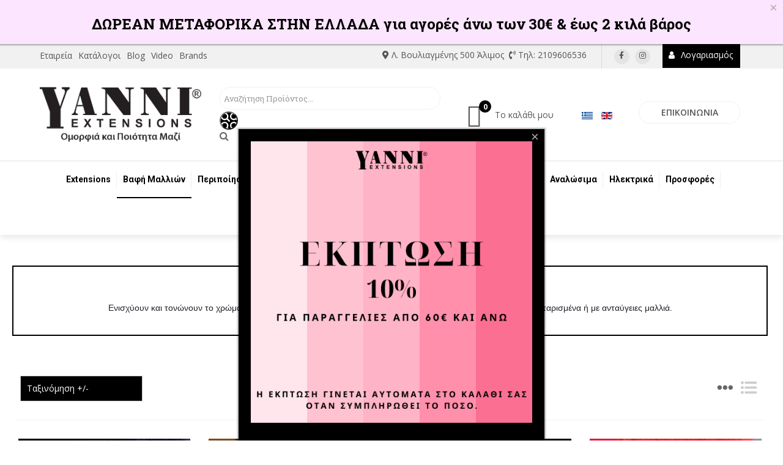

--- FILE ---
content_type: text/html; charset=utf-8
request_url: https://www.yanniextensions.gr/%CE%B2%CE%B1%CF%86%CE%AD%CF%82-%CE%BC%CE%B1%CE%BB%CE%BB%CE%B9%CF%8E%CE%BD/%CF%87%CF%81%CF%89%CE%BC%CE%BF%CE%BC%CE%AC%CF%83%CE%BA%CE%B5%CF%82-%CE%BC%CE%B1%CE%BB%CE%BB%CE%B9%CF%8E%CE%BD
body_size: 55204
content:
<!DOCTYPE html>
<html lang="el-gr" dir="ltr">
<head>
	<meta name="viewport" content="width=device-width, initial-scale=1.0"/>
	<meta property="og:site_name" content="Yanni Extensions | Είδη Κομμωτηρίου & Ονυχοπλαστικής"/>
	<meta name="twitter:site" content="Yanni Extensions | Είδη Κομμωτηρίου & Ονυχοπλαστικής">
	<meta property="fb:app_id" content="380997556099784"/>
	<meta property="fb:admins" content="114551412755607"/>
	<meta property="og:description" content="Mάσκα μαλλιών με χρώμα, είναι σχεδιασμένες να παρατείνουν την επίδραση του χρώματος.&#13;&#10;Χάρη στην εμπλουτισμένη σύνθεση τους, αναδομούν, θρέφουν και ενυδατώνουν την τρίχα κάνοντας τη απαλή χωρίς να φριζάρει.&#13;&#10;Ενισχύουν και τονώνουν το χρώμα των μαλλιών σας, ενώ ταυτόχρονα επαναφέρουν τη λάμψη στα θαμπά, ντεκαπαρισμένα ή μαλλιά με ανταύγειες."/>
	<meta name="twitter:description" content="Mάσκα μαλλιών με χρώμα, είναι σχεδιασμένες να παρατείνουν την επίδραση του χρώματος.&#13;&#10;Χάρη στην εμπλουτισμένη σύνθεση τους, αναδομούν, θρέφουν και ενυδατώνουν την τρίχα κάνοντας τη απαλή χωρίς να φριζάρει.&#13;&#10;Ενισχύουν και τονώνουν το χρώμα των μαλλιών σας, ενώ ταυτόχρονα επαναφέρουν τη λάμψη στα θαμπά, ντεκαπαρισμένα ή μαλλιά με ανταύγειες.">	


<link href="https://fonts.googleapis.com/css?family=Roboto+Slab:100,300,400,700&display=swap&subset=greek" rel="stylesheet">
	<link href="https://fonts.googleapis.com/css?family=Roboto:100,100i,300,300i,400,400i,500,500i,700,700i,900,900i&amp;subset=greek" rel="stylesheet"> 

<link href="https://fonts.googleapis.com/css?family=Open+Sans:300,300i,400,400i,600,600i,700,700i,800,800i&display=swap&subset=greek" rel="stylesheet">
	<link rel="stylesheet" href="https://stackpath.bootstrapcdn.com/bootstrap/4.3.1/css/bootstrap.min.css" integrity="sha384-ggOyR0iXCbMQv3Xipma34MD+dH/1fQ784/j6cY/iJTQUOhcWr7x9JvoRxT2MZw1T" crossorigin="anonymous">
	<link rel="stylesheet" href="https://use.fontawesome.com/releases/v5.8.2/css/all.css" integrity="sha384-oS3vJWv+0UjzBfQzYUhtDYW+Pj2yciDJxpsK1OYPAYjqT085Qq/1cq5FLXAZQ7Ay" crossorigin="anonymous">
	<script src="https://code.jquery.com/jquery-3.3.1.js" integrity="sha256-2Kok7MbOyxpgUVvAk/HJ2jigOSYS2auK4Pfzbm7uH60=" crossorigin="anonymous"></script>

	<link rel="stylesheet" type="text/css" href="/templates/yanniextensions/css/owl.carousel.css">
	<link rel="stylesheet" type="text/css" href="/templates/yanniextensions/css/owl.theme.default.css">
	
	<script src="https://cdnjs.cloudflare.com/ajax/libs/popper.js/1.14.7/umd/popper.min.js" integrity="sha384-UO2eT0CpHqdSJQ6hJty5KVphtPhzWj9WO1clHTMGa3JDZwrnQq4sF86dIHNDz0W1" crossorigin="anonymous"></script>
<script src="https://stackpath.bootstrapcdn.com/bootstrap/4.3.1/js/bootstrap.min.js" integrity="sha384-JjSmVgyd0p3pXB1rRibZUAYoIIy6OrQ6VrjIEaFf/nJGzIxFDsf4x0xIM+B07jRM" crossorigin="anonymous"></script>
	

	
	<meta charset="utf-8"/>
	<base href="https://www.yanniextensions.gr/%CE%B2%CE%B1%CF%86%CE%AD%CF%82-%CE%BC%CE%B1%CE%BB%CE%BB%CE%B9%CF%8E%CE%BD/%CF%87%CF%81%CF%89%CE%BC%CE%BF%CE%BC%CE%AC%CF%83%CE%BA%CE%B5%CF%82-%CE%BC%CE%B1%CE%BB%CE%BB%CE%B9%CF%8E%CE%BD"/>
	<meta name="keywords" content="χρωμομάσκα, χρωμομασκα, χρωμα, μασκα, μάσκα με χρώμα, προστασία, προστασία χρώματος, χρώμα, κόκκινη μάσκα, χάλκινη μάσκα, καφέ μάσκα, μαλλιά, μαλλια, κόκκινα μαλλιά, χάλκινα μαλλιά, καλύτερο προϊόν, ενυδάτωση, βούτυρο καριτέ, shea butter, xrwmomaska, maska, copper, red, brown, color, colour, evialia, yanni, color mask, colour mask,the color mask,"/>
	<meta name="title" content="Χρωμομάσκες Μαλλιών"/>
	<meta name="viewport" content="width=device-width, initial-scale=1.0"/>
	<meta name="description" content="Mάσκα μαλλιών με χρώμα, είναι σχεδιασμένες να παρατείνουν την επίδραση του χρώματος.&amp;#13;&amp;#10;Χάρη στην εμπλουτισμένη σύνθεση τους, αναδομούν, θρέφουν και ενυδατώνουν την τρίχα κάνοντας τη απαλή χωρίς να φριζάρει.&amp;#13;&amp;#10;Ενισχύουν και τονώνουν το χρώμα των μαλλιών σας, ενώ ταυτόχρονα επαναφέρουν τη λάμψη στα θαμπά, ντεκαπαρισμένα ή μαλλιά με ανταύγειες."/>
	<meta name="generator" content="Joomla! - Open Source Content Management"/>
	<title>Χρωμομάσκες Μαλλιών</title>
	<link href="https://www.yanniextensions.gr/περιποίηση-μαλλιών-styling/μάσκες-μαλλιών/χρωμομάσκες-μαλλιών" rel="canonical"/>
	<link href="/templates/yanniextensions/xfavicon.ico.pagespeed.ic.HAGgnLCCLx.webp" rel="shortcut icon" type="image/vnd.microsoft.icon"/>
	<link href="/components,_com_virtuemart,_assets,_css,_jquery.fancybox-1.3.4.css,qvmver==38205aea+media,_com_vmessentials,_css,_lity.min.css+media,_com_vmessentials,_css,_font-awesome.min.css,qver==1.4+media,_com_vmessentials,_css,_style.min.css,qver==1.4+components,_com_virtuemart,_assets,_css,_vm-ltr-common.css,qvmver==38205aea+components,_com_virtuemart,_assets,_css,_vm-ltr-site.css,qvmver==38205aea+components,_com_virtuemart,_assets,_css,_vm-ltr-reviews.css,qvmver==38205aea+plugins,_system,_customfieldsforallbase,_view,_frontend,_css,_style.css+plugins,_content,_pdf_embed,_assets,_css,_style.css+plugins,_system,_jce,_css,_content.css,q815220d70de7b7dee9a3df04d829353e+media,_com_vpadvanceduser,_css,_icons.css,qver==2.0+media,_com_vpadvanceduser,_css,_general.css,qver==2.0.pagespeed.cc.aQ862bibBt.css" rel="stylesheet"/>
	
	
	
	
	
	
	
	
	
	
	
	<link href="https://fonts.googleapis.com/css?family=Roboto" rel="stylesheet"/>
	<link href="/plugins,_system,_maximenuckmobile,_themes,_custom,_maximenuckmobile.css+media,_com_rstbox,_css,_engagebox.css,qv==3.5.0+templates,_yanniextensions,_css,_template.css,q815220d70de7b7dee9a3df04d829353e+templates,_yanniextensions,_css,_yanniextensions.css,qlive02+templates,_yanniextensions,_css,_responsive.css,q815220d70de7b7dee9a3df04d829353e+modules,_mod_maximenuck,_themes,_custom,_css,_maximenuck_main-menu.css+modules,_mod_maximenuck,_assets,_maximenuresponsiveck.css+media,_mod_languages,_css,_template.css,q815220d70de7b7dee9a3df04d829353e+modules,_mod_virtuemart_ajax_cart,_assets,_css,_style-font.css+modules,_mod_virtuemart_ajax_cart,_assets,_css,_perfect-scrollbar.css.pagespeed.cc.p9exI8U7aB.css" rel="stylesheet"/>
	
	
	
	
	
	
	
	
	
	<link href="https://www.yanniextensions.gr/?option=com_ajax&module=virtuemart_ajax_cart&format=raw&method=getCss&delete_product=0&quantity=0&update=0&empty=0&style=delete_product=0&quantity=0&update=0&empty=0&icon=cart8.png&icon_cart=1" rel="stylesheet"/>
	<link href="https://www.yanniextensions.gr/,qoption==com_ajax,amodule==virtuemart_ajax_cart,aformat==raw,amethod==getCss6,ause_color==000000,abg_color_gradient1==222222,abg_color_gradient2==222222,atext_color==555555,alink_color==555555,alink_hover_color==000000,aborder_color==c1c1c1,abutton_text_color==000000,abutton_hover_color==ffffff+modules,_mod_maximenuck,_themes,_blank,_css,_maximenuck.php,qmonid==top-right-menu+modules,_mod_maximenuck,_themes,_blank,_css,_maximenuck.php,qmonid==top-left-menu+plugins,_system,_gdpr,_assets,_css,_cookieconsent.min.css.pagespeed.cc.5Vy7GI5V-6.css" rel="stylesheet"/>
	
	
	
	<link href="/media/widgetkit/wk-styles-23e5ff41.css.pagespeed.ce.jDtm2DZRCm.css" rel="stylesheet" id="wk-styles-css"/>
	<style>@font-face{font-family:"fontello";src:url(https://www.yanniextensions.gr/modules/mod_virtuemart_ajax_cart/assets/css/admin/font/fontello.eot?52510693);src:url(https://www.yanniextensions.gr/modules/mod_virtuemart_ajax_cart/assets/css/admin/font/fontello.eot?52510693#iefix) format("embedded-opentype") , url(https://www.yanniextensions.gr/modules/mod_virtuemart_ajax_cart/assets/css/admin/font/fontello.woff?52510693) format("woff") , url(https://www.yanniextensions.gr/modules/mod_virtuemart_ajax_cart/assets/css/admin/font/fontello.ttf?52510693) format("truetype") , url(https://www.yanniextensions.gr/modules/mod_virtuemart_ajax_cart/assets/css/admin/font/fontello.svg?52510693#fontello) format("svg");font-weight:normal;font-style:normal}.vp-profile-picture-cont,.vpau-avatar-image{width:90px;height:90px}.mobilebarmaximenuck{display:none}@media only screen and (max-width:991.98px){#main-menu{display:none!important}.mobilebarmaximenuck{display:block}.hidemenumobileck{display:none!important}}.mobilebarmaximenuck{display:none}@media only screen and (max-width:991.98px){#top-left-menu{display:none!important}.mobilebarmaximenuck{display:block}.hidemenumobileck{display:none!important}}#rstbox_18 .rstbox-close:hover{color:rgba(128,128,128,1)!important}#rstbox_20 .rstbox-close:hover{color:rgba(128,128,128,1)!important}@media screen and (max-width:991px){div#main-menu ul.maximenuck li.maximenuck.nomobileck,div#main-menu .maxipushdownck ul.maximenuck2 li.maximenuck.nomobileck{display:none!important}}@media screen and (min-width:992px){div#main-menu ul.maximenuck li.maximenuck.nodesktopck,div#main-menu .maxipushdownck ul.maximenuck2 li.maximenuck.nodesktopck{display:none!important}}[class^="icon-"]:before,[class*=" icon-"]:before{font-family:"IcoMoon";font-style:normal}.demo-icon{font-family:"fontello";font-style:normal;font-weight:normal;speak:none;font-size:37px;line-height:65px;width:auto;display:inline-block;text-decoration:inherit;color:#555;margin-right:.2em;text-decoration:none;text-align:center;font-variant:normal;text-transform:none;margin-left:.2em;-webkit-font-smoothing:antialiased;-moz-osx-font-smoothing:grayscale}div#vmCartModule .total_products{cursor:pointer}div#top-right-menu.maximenuckh ul.maximenuck div.maxidrop-main,div#top-right-menu.maximenuckh ul.maximenuck li div.maxidrop-main{width:220px}div#top-right-menu.maximenuckh ul.maximenuck div.floatck,div#top-right-menu.maximenuckh ul.maximenuck li.maximenuck div.floatck{margin-left:-10px}div#top-right-menu.maximenuckh ul.maximenuck div.floatck,div#top-right-menu.maximenuckh ul.maximenuck li.maximenuck div.floatck{margin-top:10px}div#top-right-menu.maximenuckh ul.maximenuck li.maximenuck.level1.parent>a:after,div#top-right-menu.maximenuckh ul.maximenuck li.maximenuck.level1.parent>span.separator:after{display:none}div#top-right-menu.maximenuckh ul.maximenuck li.maximenuck.level1 li.maximenuck.parent>a:after,div#top-right-menu.maximenuckh ul.maximenuck li.maximenuck.level1 li.maximenuck.parent>span.separator:after,div#top-right-menu .maxipushdownck li.maximenuck.parent>a:after,div#top-right-menu .maxipushdownck li.maximenuck.parent>span.separator:after{border-left-color:#f1f1f1;color:#f1f1f1}div#top-right-menu.maximenuckh ul.maximenuck li.maximenuck.level1 li.maximenuck.parent:hover>a:after,div#top-right-menu.maximenuckh ul.maximenuck li.maximenuck.level1 li.maximenuck.parent:hover>span.separator:after,div#top-right-menu .maxipushdownck li.maximenuck.parent:hover>a:after,div#top-right-menu .maxipushdownck li.maximenuck.parent:hover>span.separator:after{border-color:transparent transparent transparent #fff;color:#fff}div#top-right-menu.maximenuckh ul.maximenuck{margin-top:0;margin-bottom:0;margin-left:-10px;background:#000;background-color:#000}div#top-right-menu.maximenuckh ul.maximenuck li.maximenuck.level1,div#top-right-menu.maximenuckh ul.maximenuck li.maximenuck.level1.parent{margin-top:8px;margin-right:0;margin-bottom:10px;margin-left:0}div#top-right-menu.maximenuckh ul.maximenuck li.maximenuck.level1>a,div#top-right-menu.maximenuckh ul.maximenuck li.maximenuck.level1>span.separator{padding-top:1px;padding-bottom:2px;padding-left:10px}div#top-right-menu.maximenuckh ul.maximenuck li.maximenuck.level1>a span.titreck,div#top-right-menu.maximenuckh ul.maximenuck li.maximenuck.level1>span.separator span.titreck{color:#fff;font-size:14px}div#top-right-menu.maximenuckh ul.maximenuck li.maximenuck.level1.active>a span.titreck,div#top-right-menu.maximenuckh ul.maximenuck li.maximenuck.level1.active>span.separator span.titreck,div#top-right-menu.maximenuckh ul.maximenuck li.maximenuck.level1:hover>a span.titreck,div#top-right-menu.maximenuckh ul.maximenuck li.maximenuck.level1:hover>span.separator span.titreck{color:#fff}div#top-right-menu.maximenuckh ul.maximenuck li.maximenuck div.floatck,div#top-right-menu.maximenuckh ul.maximenuck li.maximenuck div.floatck div.floatck,div#top-right-menu .maxipushdownck div.floatck{padding-top:10px;padding-bottom:10px;background:#000;background-color:#000}div#top-right-menu.maximenuckh ul.maximenuck li.maximenuck.level1 li.maximenuck:not(.headingck), div#top-right-menu li.maximenuck.maximenuflatlistck:not(.level1):not(.headingck),
div#top-right-menu .maxipushdownck li.maximenuck:not(.headingck) {}div#top-right-menu.maximenuckh ul.maximenuck li.maximenuck.level1 li.maximenuck:not(.headingck) > a, div#top-right-menu li.maximenuck.maximenuflatlistck:not(.level1):not(.headingck) > a,
div#top-right-menu .maxipushdownck li.maximenuck:not(.headingck) > a, ndiv#top-right-menu.maximenuckh ul.maximenuck li.maximenuck.level1 li.maximenuck:not(.headingck) > span.separator, div#top-right-menu li.maximenuck.maximenuflatlistck:not(.level1):not(.headingck) > span.separator,
div#top-right-menu .maxipushdownck li.maximenuck:not(.headingck) > span.separator {padding-top:10px;padding-right:10px;padding-bottom:10px;padding-left:10px}div#top-right-menu.maximenuckh ul.maximenuck li.maximenuck.level1 li.maximenuck > a span.titreck, div#top-right-menu.maximenuckh ul.maximenuck li.maximenuck.level1 li.maximenuck > span.separator span.titreck, div#top-right-menu li.maximenuck.maximenuflatlistck:not(.level1) span.titreck,
div#top-right-menu .maxipushdownck li.maximenuck > a span.titreck, div#top-right-menu .maxipushdownck li.maximenuck > span.separator span.titreck {color:#f1f1f1}div#top-right-menu.maximenuckh ul.maximenuck li.maximenuck.level2.active > a span.titreck, div#top-right-menu.maximenuckh ul.maximenuck li.maximenuck.level2.active > span.separator span.titreck, div#top-right-menu li.maximenuck.maximenuflatlistck.active:not(.level1) span.titreck,
div#top-right-menu.maximenuckh ul.maximenuck li.maximenuck.level1 li.maximenuck:hover > a span.titreck, div#top-right-menu.maximenuckh ul.maximenuck li.maximenuck.level1 li.maximenuck:hover > span.separator span.titreck, div#top-right-menu li.maximenuck.maximenuflatlistck:hover:not(.level1) span.titreck,
div#top-right-menu .maxipushdownck li.maximenuck:hover > a span.titreck, div#top-right-menu .maxipushdownck li.maximenuck:hover > span.separator span.titreck {color:#fff}div#top-right-menu.maximenuckh ul.maximenuck li.maximenuck div.floatck{z-index:99999}@media screen and (max-width:991px){div#top-right-menu ul.maximenuck li.maximenuck.nomobileck,div#top-right-menu .maxipushdownck ul.maximenuck2 li.maximenuck.nomobileck{display:none!important}}@media screen and (min-width:992px){div#top-right-menu ul.maximenuck li.maximenuck.nodesktopck,div#top-right-menu .maxipushdownck ul.maximenuck2 li.maximenuck.nodesktopck{display:none!important}}div#top-left-menu.maximenuckh ul.maximenuck div.floatck,div#top-left-menu.maximenuckh ul.maximenuck li.maximenuck div.floatck{margin-left:-10px}div#top-left-menu.maximenuckh ul.maximenuck div.floatck,div#top-left-menu.maximenuckh ul.maximenuck li.maximenuck div.floatck{margin-top:10px}div#top-left-menu.maximenuckh ul.maximenuck li.maximenuck.level1.parent>a:after,div#top-left-menu.maximenuckh ul.maximenuck li.maximenuck.level1.parent>span.separator:after{display:none}div#top-left-menu.maximenuckh ul.maximenuck li.maximenuck.level1 li.maximenuck.parent>a:after,div#top-left-menu.maximenuckh ul.maximenuck li.maximenuck.level1 li.maximenuck.parent>span.separator:after,div#top-left-menu .maxipushdownck li.maximenuck.parent>a:after,div#top-left-menu .maxipushdownck li.maximenuck.parent>span.separator:after{border-left-color:#555;color:#555}div#top-left-menu.maximenuckh ul.maximenuck li.maximenuck.level1 li.maximenuck.parent:hover>a:after,div#top-left-menu.maximenuckh ul.maximenuck li.maximenuck.level1 li.maximenuck.parent:hover>span.separator:after,div#top-left-menu .maxipushdownck li.maximenuck.parent:hover>a:after,div#top-left-menu .maxipushdownck li.maximenuck.parent:hover>span.separator:after{border-color:transparent transparent transparent #000;color:#000}div#top-left-menu.maximenuckh ul.maximenuck li.maximenuck.level1,div#top-left-menu.maximenuckh ul.maximenuck li.maximenuck.level1.parent{margin-top:10px;margin-right:25px;margin-bottom:10px}div#top-left-menu.maximenuckh ul.maximenuck li.maximenuck.level1>a,div#top-left-menu.maximenuckh ul.maximenuck li.maximenuck.level1>span.separator{}div#top-left-menu.maximenuckh ul.maximenuck li.maximenuck.level1>a span.titreck,div#top-left-menu.maximenuckh ul.maximenuck li.maximenuck.level1>span.separator span.titreck{color:#555}div#top-left-menu.maximenuckh ul.maximenuck li.maximenuck.level1.active>a span.titreck,div#top-left-menu.maximenuckh ul.maximenuck li.maximenuck.level1.active>span.separator span.titreck,div#top-left-menu.maximenuckh ul.maximenuck li.maximenuck.level1:hover>a span.titreck,div#top-left-menu.maximenuckh ul.maximenuck li.maximenuck.level1:hover>span.separator span.titreck{color:#000}div#top-left-menu.maximenuckh ul.maximenuck li.maximenuck div.floatck,div#top-left-menu.maximenuckh ul.maximenuck li.maximenuck div.floatck div.floatck,div#top-left-menu .maxipushdownck div.floatck{padding-top:10px;padding-bottom:10px;background:#f1f1f1;background-color:#f1f1f1}div#top-left-menu.maximenuckh ul.maximenuck li.maximenuck.level1 li.maximenuck:not(.headingck), div#top-left-menu li.maximenuck.maximenuflatlistck:not(.level1):not(.headingck),
div#top-left-menu .maxipushdownck li.maximenuck:not(.headingck) {}div#top-left-menu.maximenuckh ul.maximenuck li.maximenuck.level1 li.maximenuck:not(.headingck) > a, div#top-left-menu li.maximenuck.maximenuflatlistck:not(.level1):not(.headingck) > a,
div#top-left-menu .maxipushdownck li.maximenuck:not(.headingck) > a, ndiv#top-left-menu.maximenuckh ul.maximenuck li.maximenuck.level1 li.maximenuck:not(.headingck) > span.separator, div#top-left-menu li.maximenuck.maximenuflatlistck:not(.level1):not(.headingck) > span.separator,
div#top-left-menu .maxipushdownck li.maximenuck:not(.headingck) > span.separator {padding-top:10px;padding-right:10px;padding-bottom:10px;padding-left:10px}div#top-left-menu.maximenuckh ul.maximenuck li.maximenuck.level1 li.maximenuck > a span.titreck, div#top-left-menu.maximenuckh ul.maximenuck li.maximenuck.level1 li.maximenuck > span.separator span.titreck, div#top-left-menu li.maximenuck.maximenuflatlistck:not(.level1) span.titreck,
div#top-left-menu .maxipushdownck li.maximenuck > a span.titreck, div#top-left-menu .maxipushdownck li.maximenuck > span.separator span.titreck {color:#555;font-size:14px}div#top-left-menu.maximenuckh ul.maximenuck li.maximenuck.level2.active > a span.titreck, div#top-left-menu.maximenuckh ul.maximenuck li.maximenuck.level2.active > span.separator span.titreck, div#top-left-menu li.maximenuck.maximenuflatlistck.active:not(.level1) span.titreck,
div#top-left-menu.maximenuckh ul.maximenuck li.maximenuck.level1 li.maximenuck:hover > a span.titreck, div#top-left-menu.maximenuckh ul.maximenuck li.maximenuck.level1 li.maximenuck:hover > span.separator span.titreck, div#top-left-menu li.maximenuck.maximenuflatlistck:hover:not(.level1) span.titreck,
div#top-left-menu .maxipushdownck li.maximenuck:hover > a span.titreck, div#top-left-menu .maxipushdownck li.maximenuck:hover > span.separator span.titreck {color:#000}div#top-left-menu.maximenuckh ul.maximenuck li.maximenuck div.floatck{z-index:9999999999999}@media screen and (max-width:991px){div#top-left-menu ul.maximenuck li.maximenuck.nomobileck,div#top-left-menu .maxipushdownck ul.maximenuck2 li.maximenuck.nomobileck{display:none!important}}@media screen and (min-width:992px){div#top-left-menu ul.maximenuck li.maximenuck.nodesktopck,div#top-left-menu .maxipushdownck ul.maximenuck2 li.maximenuck.nodesktopck{display:none!important}}div.cc-revoke,div.cc-window{font-size:14px}div.cc-settings-label{font-size:12px}div.cc-window.cc-banner{padding:1em 1.8em}div.cc-window.cc-floating{padding:2em 1.8em}</style>
	<script type="application/json" class="joomla-script-options new">{"csrf.token":"de9900a252c1aef8cb8f8213f6b088e0","system.paths":{"root":"","base":""},"system.keepalive":{"interval":300000,"uri":"\/component\/ajax\/?format=json"}}</script>
	<script src="/media/jui/js/jquery.min.js,q815220d70de7b7dee9a3df04d829353e.pagespeed.jm.brnU6VEDeW.js"></script>
	<script src="/media/jui,_js,_jquery-noconflict.js,q815220d70de7b7dee9a3df04d829353e+jui,_js,_jquery-migrate.min.js,q815220d70de7b7dee9a3df04d829353e+system,_js,_core.js,q815220d70de7b7dee9a3df04d829353e.pagespeed.jc.77WpfV9ujf.js"></script><script>eval(mod_pagespeed_cSY4_$wu8f);</script>
	<script>eval(mod_pagespeed_9qPsTjCC30);</script>
	<script>eval(mod_pagespeed_pH4$vrajxO);</script>
	<!--[if lt IE 9]><script src="/media/system/js/polyfill.event.js?815220d70de7b7dee9a3df04d829353e"></script><![endif]-->
	<script src="/media/system,_js,_keepalive.js,q815220d70de7b7dee9a3df04d829353e+jui,_js,_bootstrap.min.js,q815220d70de7b7dee9a3df04d829353e+com_vmessentials,_js,_lity.min.js+com_vmessentials,_js,_script.min.js,qver==1.4.pagespeed.jc.MHEAkl0fUx.js"></script><script>eval(mod_pagespeed_0QnS6Pt0dp);</script>
	<script>eval(mod_pagespeed_IIjWbIhlem);</script>
	<script>eval(mod_pagespeed_MPBNPwzU3X);</script>
	<script>eval(mod_pagespeed_ZZXH3w_Z4X);</script>
	<script src="/components/com_virtuemart/assets/js/jquery-ui.min.js,qvmver=1.9.2.pagespeed.jm.B3iTZtzaWc.js"></script>
	<script>//<![CDATA[
(function($){var proto=$.ui.autocomplete.prototype,initSource=proto._initSource;function filter(array,term){var matcher=new RegExp($.ui.autocomplete.escapeRegex(term),"i");return $.grep(array,function(value){return matcher.test($("<div>").html(value.label||value.value||value).text());});}$.extend(proto,{_initSource:function(){if(this.options.html&&$.isArray(this.options.source)){this.source=function(request,response){response(filter(this.options.source,request.term));};}else{initSource.call(this);}},_renderItem:function(ul,item){return $("<li></li>").data("item.autocomplete",item).append($("<a></a>")[this.options.html?"html":"text"](item.label)).appendTo(ul);}});})(jQuery);
//]]></script>
	<script async>//<![CDATA[
jQuery.noConflict();
//]]></script>
	<script src="/components/com_virtuemart/assets/js/vmsite.js?vmver=38205aea"></script>
	<script src="/components/com_virtuemart/assets/js/fancybox/jquery.fancybox-1.3.4.pack.js?vmver=38205aea"></script>
	<script src="/components/com_virtuemart/assets/js/vmprices.js?vmver=38205aea"></script>
	<script src="/components/com_virtuemart/assets/js/dynupdate.js?vmver=38205aea"></script>
	<script src="/media/com_vpadvanceduser/js/js.biscuit.min.js?ver=2.0"></script>
	<script src="/media/com_vpadvanceduser/js/general.min.js?ver=2.0"></script>
	<script src="/media/com_vpadvanceduser/js/social-buttons.min.js?ver=2.0"></script>
	<script src="/plugins/system/maximenuckmobile/assets/maximenuckmobile.js"></script>
	<script src="/media/com_rstbox/js/velocity.js?v=3.5.0"></script>
	<script src="/media/com_rstbox/js/velocity.ui.js?v=3.5.0"></script>
	<script src="/media/com_rstbox/js/engagebox.js?v=3.5.0"></script>
	<script src="/templates/yanniextensions/js/template.js?815220d70de7b7dee9a3df04d829353e"></script>
	<!--[if lt IE 9]><script src="/media/jui/js/html5.js?815220d70de7b7dee9a3df04d829353e"></script><![endif]-->
	<script src="/media,_jui,_js,_jquery.ui.core.min.js,q815220d70de7b7dee9a3df04d829353e+modules,_mod_maximenuck,_assets,_maximenuck.js.pagespeed.jc.PsszqnLgjB.js"></script><script>eval(mod_pagespeed_OHLD4BIIrK);</script>
	<script>eval(mod_pagespeed_NnMmEJAhfH);</script>
	<script src="/modules/mod_virtuemart_ajax_cart/assets/js/perfect-scrollbar.js.pagespeed.jm.rgwse-ah4I.js"></script>
	<script>//<![CDATA[
(function($){var types=['DOMMouseScroll','mousewheel'];if($.event.fixHooks){for(var i=types.length;i;){$.event.fixHooks[types[--i]]=$.event.mouseHooks;}}$.fn.extend({mousewheel:function(fn){return fn?this.bind("mousewheel",fn):this.trigger("mousewheel");},unmousewheel:function(fn){return this.unbind("mousewheel",fn);}});function handler(event){var orgEvent=event||window.event,args=[].slice.call(arguments,1),delta=0,returnValue=true,deltaX=0,deltaY=0;event=$.event.fix(orgEvent);event.type="mousewheel";if(orgEvent.wheelDelta){delta=orgEvent.wheelDelta/120;}if(orgEvent.detail){delta=-orgEvent.detail/3;}deltaY=delta;if(orgEvent.axis!==undefined&&orgEvent.axis===orgEvent.HORIZONTAL_AXIS){deltaY=0;deltaX=-1*delta;}if(orgEvent.wheelDeltaY!==undefined){deltaY=orgEvent.wheelDeltaY/120;}if(orgEvent.wheelDeltaX!==undefined){deltaX=-1*orgEvent.wheelDeltaX/120;}args.unshift(event,delta,deltaX,deltaY);return($.event.dispatch||$.event.handle).apply(this,args);}})(jQuery);
//]]></script>
	<script src="/plugins/system/gdpr/assets/js/cookieconsent.min.js.pagespeed.jm.mPjxYMkAIP.js" defer></script>
	<script src="/plugins/system/gdpr/assets/js/init.js.pagespeed.jm.Wjd0UEigQq.js" defer></script>
	<script src="/media/widgetkit/uikit2-68c8c58b.js.pagespeed.jm.PmKWn-3QcU.js"></script>
	<script src="/media/widgetkit/wk-scripts-81cc31a8.js.pagespeed.jm.OmWIkNHs7x.js"></script>
	<script>//<![CDATA[
jQuery(function($){initTooltips();$("body").on("subform-row-add",initTooltips);function initTooltips(event,container){container=container||document;$(container).find(".hasTooltip").tooltip({"html":true,"container":"body"});}});if(typeof Virtuemart==="undefined"){var Virtuemart={};}var vmSiteurl='https://www.yanniextensions.gr/';Virtuemart.vmSiteurl=vmSiteurl;var vmLang='&lang=el';Virtuemart.vmLang=vmLang;var vmLangTag='el';Virtuemart.vmLangTag=vmLangTag;var Itemid='&Itemid=3567';Virtuemart.addtocart_popup="1";var usefancy=true;!(function($){$(function(){$("a:contains('Ξεχάσατε το όνομα χρήστη;')").each(function(){if($(this).parent().prop('tagName').toUpperCase()=='LI'){$(this).parent().remove();}else{$(this).remove();}});});})(jQuery);jQuery(document).ready(function($){$('#main-menu').MobileMaxiMenu({usemodules:0,container:'menucontainer',showdesc:0,showlogo:1,useimages:0,menuid:'main-menu',showmobilemenutext:'none',mobilemenutext:'',mobilebackbuttontext:'Back',displaytype:'accordion',menubarbuttoncontent:'',topbarbuttoncontent:'×',uriroot:'',displayeffect:'sliderightover',menuwidth:'100%'});});jQuery(document).ready(function($){$('#top-left-menu').MobileMaxiMenu({usemodules:0,container:'menucontainer',showdesc:0,showlogo:1,useimages:0,menuid:'top-left-menu',showmobilemenutext:'none',mobilemenutext:'',mobilebackbuttontext:'Back',displaytype:'accordion',menubarbuttoncontent:'',topbarbuttoncontent:'×',uriroot:'',displayeffect:'slideleftover',menuwidth:'100%'});});jQuery(document).ready(function(jQuery){jQuery('#main-menu').DropdownMaxiMenu({fxtransition:'linear',dureeIn:200,dureeOut:500,menuID:'main-menu',testoverflow:'0',orientation:'horizontal',behavior:'mouseover',opentype:'fade',fxdirection:'normal',directionoffset1:'30',directionoffset2:'30',showactivesubitems:'0',ismobile:0,menuposition:'0',effecttype:'dropdown',topfixedeffect:'1',topfixedoffset:'',clickclose:'0',fxduration:500});});jQuery(document).ready(function(){jQuery("body").on("click",".total_products",function(e){jQuery("#vmCartModule #cart_list").show();e.stopPropagation();jQuery("#vmCartModule #cart_list").click(function(e){e.stopPropagation();});});jQuery(document).click(function(e){jQuery("#vmCartModule #cart_list").hide();e.stopPropagation();});});jQuery(document).ready(function(jQuery){jQuery('#top-right-menu').DropdownMaxiMenu({fxtransition:'linear',dureeIn:0,dureeOut:200,menuID:'top-right-menu',testoverflow:'1',orientation:'horizontal',behavior:'mouseover',opentype:'open',fxdirection:'normal',directionoffset1:'30',directionoffset2:'30',showactivesubitems:'0',ismobile:0,menuposition:'0',effecttype:'dropdown',topfixedeffect:'1',topfixedoffset:'',clickclose:'0',fxduration:200});});jQuery(document).ready(function(jQuery){jQuery('#top-left-menu').DropdownMaxiMenu({fxtransition:'linear',dureeIn:0,dureeOut:200,menuID:'top-left-menu',testoverflow:'0',orientation:'horizontal',behavior:'mouseover',opentype:'open',fxdirection:'normal',directionoffset1:'30',directionoffset2:'30',showactivesubitems:'0',ismobile:0,menuposition:'0',effecttype:'dropdown',topfixedeffect:'1',topfixedoffset:'',clickclose:'0',fxduration:200});});var gdprConfigurationOptions={complianceType:'info',blockJoomlaSessionCookie:0,blockExternalCookiesDomains:0,allowedCookies:'',blockCookieDefine:0,autoAcceptOnNextPage:0,revokable:0,lawByCountry:0,dismissOnScroll:0,dismissOnTimeout:0,containerSelector:'body',toolbarLayout:'basic',toolbarTheme:'block',revocableToolbarTheme:'basic',toolbarPosition:'bottom-left',toolbarPositionmentType:1,popupBackground:'#000000',popupText:'#ffffff',popupLink:'#ffffff',buttonBackground:'#ffffff',buttonBorder:'#ffffff',buttonText:'#000000',highlightOpacity:'100',highlightBackground:'#333333',highlightBorder:'#ffffff',highlightText:'#ffffff',highlightDismissBackground:'#333333',highlightDismissBorder:'#ffffff',highlightDismissText:'#ffffff',hideRevokableButton:1,headerText:'Cookies used on the website!',messageText:'Για να μπορέσουμε να σας προσφέρουμε προσωποποιημένη εξυπηρέτηση και ακόμα καλύτερη εμπειρία χρήστη, χρησιμοποιούμε τα cookies. Συνεχίζοντας την περιήγηση σας στον ιστότοπο αποδέχεστε την χρήση cookies.',denyMessageEnabled:0,denyMessage:'You have declined cookies, to ensure the best experience on this website please consent the cookie usage.',dismissText:'Αποδοχή',allowText:'Allow cookies',denyText:'Decline',cookiePolicyLinkText:'Περισσότερα',cookiePolicyLink:'index.php?option=com_content&view=article&id=154&Itemid=2814&lang=el',cookiePolicyRevocableTabText:'Cookie policy',privacyPolicyLinkText:'Privacy policy',privacyPolicyLink:'javascript:void(0)',showLinks:1,blankLinks:'_blank',autoOpenPrivacyPolicy:0,openAlwaysDeclined:1,cookieSettingsLabel:'Cookie settings:',cookieSettingsDesc:'Choose which kind of cookies you want to disable by clicking on the checkboxes. Click on a category name for more informations about used cookies.',cookieCategory1Enable:0,cookieCategory1Name:'Necessary',cookieCategory1Locked:0,cookieCategory2Enable:0,cookieCategory2Name:'Preferences',cookieCategory2Locked:0,cookieCategory3Enable:0,cookieCategory3Name:'Statistics',cookieCategory3Locked:0,cookieCategory4Enable:0,cookieCategory4Name:'Marketing',cookieCategory4Locked:0,debugMode:0};
//]]></script>
	<script type="application/json" id="vme-script-options">{"base":"https:\/\/www.yanniextensions.gr\/","itemid":3567}</script>
	<meta name="twitter:title" content="Χρωμομάσκες">
<meta name="twitter:image" content="https://www.yanniextensions.gr/images/og.jpg">
<meta property="og:title" content="Χρωμομάσκες"/>
<meta property="og:type" content="article"/>
<meta property="og:image" content="https://www.yanniextensions.gr/images/og.jpg"/>
<meta property="og:description" content="Mάσκα μαλλιών με χρώμα, είναι σχεδιασμένες να παρατείνουν την επίδραση του χρώματος.&#13;&#10;Χάρη στην εμπλουτισμένη σύνθεση τους, αναδομούν, θρέφουν και ενυδατώνουν την τρίχα κάνοντας τη απαλή χωρίς να φριζάρει.&#13;&#10;Ενισχύουν και τονώνουν το χρώμα των μαλλιών σας, ενώ ταυτόχρονα επαναφέρουν τη λάμψη στα θαμπά, ντεκαπαρισμένα ή μαλλιά με ανταύγειες."/>
<meta name="twitter:description" content="Mάσκα μαλλιών με χρώμα, είναι σχεδιασμένες να παρατείνουν την επίδραση του χρώματος.&#13;&#10;Χάρη στην εμπλουτισμένη σύνθεση τους, αναδομούν, θρέφουν και ενυδατώνουν την τρίχα κάνοντας τη απαλή χωρίς να φριζάρει.&#13;&#10;Ενισχύουν και τονώνουν το χρώμα των μαλλιών σας, ενώ ταυτόχρονα επαναφέρουν τη λάμψη στα θαμπά, ντεκαπαρισμένα ή μαλλιά με ανταύγειες.">
	<script type="application/json" class="vpau-script-strings new">{"COM_VPADVANCEDUSER_MSG_REQUIRED_FIELD":"Please fill in this field.","JERROR_LAYOUT_REQUESTED_RESOURCE_WAS_NOT_FOUND":"\u039f \u03c0\u03cc\u03c1\u03bf\u03c2 \u03c0\u03bf\u03c5 \u03b6\u03b7\u03c4\u03ae\u03b8\u03b7\u03ba\u03b5 \u03b4\u03b5 \u03b2\u03c1\u03ad\u03b8\u03b7\u03ba\u03b5.","COM_USERS_PROFILE_EMAIL1_MESSAGE":"\u0397 \u03b4\u03b9\u03b5\u03cd\u03b8\u03c5\u03bd\u03c3\u03b7 \u03b7\u03bb\u03b5\u03ba\u03c4\u03c1\u03bf\u03bd\u03b9\u03ba\u03bf\u03cd \u03c4\u03b1\u03c7\u03c5\u03b4\u03c1\u03bf\u03bc\u03b5\u03af\u03bf\u03c5 \u03c0\u03bf\u03c5 \u03b5\u03b9\u03c3\u03ac\u03b3\u03b1\u03c4\u03b5 \u03c7\u03c1\u03b7\u03c3\u03b9\u03bc\u03bf\u03c0\u03bf\u03b9\u03b5\u03af\u03c4\u03b1\u03b9 \u03ae\u03b4\u03b7 \u03ae \u03b5\u03af\u03bd\u03b1\u03b9 \u03ac\u03ba\u03c5\u03c1\u03b7. \u03a0\u03b1\u03c1\u03b1\u03ba\u03b1\u03bb\u03ce, \u03b5\u03b9\u03c3\u03ac\u03b3\u03b5\u03c4\u03b5 \u03bc\u03b9\u03b1 \u03ac\u03bb\u03bb\u03b7 \u03b4\u03b9\u03b5\u03cd\u03b8\u03c5\u03bd\u03c3\u03b7 \u03b7\u03bb\u03b5\u03ba\u03c4\u03c1\u03bf\u03bd\u03b9\u03ba\u03bf\u03cd \u03c4\u03b1\u03c7\u03c5\u03b4\u03c1\u03bf\u03bc\u03b5\u03af\u03bf\u03c5.","COM_USERS_PROFILE_USERNAME_MESSAGE":"\u03a4\u03bf \u03cc\u03bd\u03bf\u03bc\u03b1 \u03c7\u03c1\u03ae\u03c3\u03c4\u03b7 \u03c0\u03bf\u03c5 \u03b5\u03b9\u03c3\u03ac\u03b3\u03b1\u03c4\u03b5 \u03b4\u03b5\u03bd \u03b5\u03af\u03bd\u03b1\u03b9 \u03b4\u03b9\u03b1\u03b8\u03ad\u03c3\u03b9\u03bc\u03bf. \u03a0\u03b1\u03c1\u03b1\u03ba\u03b1\u03bb\u03ce, \u03b5\u03c0\u03b9\u03bb\u03ad\u03be\u03c4\u03b5 \u03ac\u03bb\u03bb\u03bf \u03cc\u03bd\u03bf\u03bc\u03b1 \u03c7\u03c1\u03ae\u03c3\u03c4\u03b7.","COM_USERS_INVALID_EMAIL":"\u0386\u03ba\u03c5\u03c1\u03b7 \u03b4\u03b9\u03b5\u03cd\u03b8\u03c5\u03bd\u03c3\u03b7 \u03b7\u03bb\u03b5\u03ba\u03c4\u03c1\u03bf\u03bd\u03b9\u03ba\u03bf\u03cd \u03c4\u03b1\u03c7\u03c5\u03b4\u03c1\u03bf\u03bc\u03b5\u03af\u03bf\u03c5","COM_VPADVANCEDUSER_MSG_EMAIL2":"The email addresses you entered do not match.","COM_VPADVANCEDUSER_MSG_PASSWORD2":"The passwords you entered do not match.","COM_USERS_MSG_NOT_ENOUGH_INTEGERS_N":"\u039f \u03ba\u03c9\u03b4\u03b9\u03ba\u03cc\u03c2 \u03b4\u03b5\u03bd \u03c0\u03b5\u03c1\u03b9\u03ad\u03c7\u03b5\u03b9 \u03b1\u03c1\u03ba\u03b5\u03c4\u03ac \u03b1\u03c1\u03b9\u03b8\u03bc\u03b7\u03c4\u03b9\u03ba\u03ac \u03c8\u03b7\u03c6\u03af\u03b1. \u0391\u03c0\u03b1\u03b9\u03c4\u03bf\u03cd\u03bd\u03c4\u03b1\u03b9 \u03c4\u03bf\u03c5\u03bb\u03ac\u03c7\u03b9\u03c3\u03c4\u03bf\u03bd %s \u03b1\u03c1\u03b9\u03b8\u03bc\u03b7\u03c4\u03b9\u03ba\u03ac \u03c8\u03b7\u03c6\u03af\u03b1.","COM_USERS_MSG_NOT_ENOUGH_INTEGERS_N_1":"\u039f \u03ba\u03c9\u03b4\u03b9\u03ba\u03cc\u03c2 \u03b4\u03b5\u03bd \u03c0\u03b5\u03c1\u03b9\u03ad\u03c7\u03b5\u03b9 \u03b1\u03c1\u03ba\u03b5\u03c4\u03ac \u03b1\u03c1\u03b9\u03b8\u03bc\u03b7\u03c4\u03b9\u03ba\u03ac \u03c8\u03b7\u03c6\u03af\u03b1. \u0391\u03c0\u03b1\u03b9\u03c4\u03b5\u03af\u03c4\u03b1\u03b9 \u03c4\u03bf\u03c5\u03bb\u03ac\u03c7\u03b9\u03c3\u03c4\u03bf\u03bd 1 \u03b1\u03c1\u03b9\u03b8\u03bc\u03b7\u03c4\u03b9\u03ba\u03cc \u03c8\u03b7\u03c6\u03af\u03bf.","COM_USERS_MSG_NOT_ENOUGH_SYMBOLS_N":"\u039f \u03ba\u03c9\u03b4\u03b9\u03ba\u03cc\u03c2 \u03b4\u03b5\u03bd \u03c0\u03b5\u03c1\u03b9\u03ad\u03c7\u03b5\u03b9 \u03b1\u03c1\u03ba\u03b5\u03c4\u03ac \u03c3\u03cd\u03bc\u03b2\u03bf\u03bb\u03b1. \u0391\u03c0\u03b1\u03b9\u03c4\u03bf\u03cd\u03bd\u03c4\u03b1\u03b9 \u03c4\u03bf\u03c5\u03bb\u03ac\u03c7\u03b9\u03c3\u03c4\u03bf\u03bd %s \u03c3\u03cd\u03bc\u03b2\u03bf\u03bb\u03b1.","COM_USERS_MSG_NOT_ENOUGH_SYMBOLS_N_1":"\u039f \u03ba\u03c9\u03b4\u03b9\u03ba\u03cc\u03c2 \u03b4\u03b5\u03bd \u03c0\u03b5\u03c1\u03b9\u03ad\u03c7\u03b5\u03b9 \u03b1\u03c1\u03ba\u03b5\u03c4\u03ac \u03c3\u03cd\u03bc\u03b2\u03bf\u03bb\u03b1. \u0391\u03c0\u03b1\u03b9\u03c4\u03b5\u03af\u03c4\u03b1\u03b9 \u03c4\u03bf\u03c5\u03bb\u03ac\u03c7\u03b9\u03c3\u03c4\u03bf\u03bd 1 \u03c3\u03cd\u03bc\u03b2\u03bf\u03bb\u03bf.","COM_USERS_MSG_NOT_ENOUGH_UPPERCASE_LETTERS_N":"\u039f \u03ba\u03c9\u03b4\u03b9\u03ba\u03cc\u03c2 \u03b4\u03b5\u03bd \u03c0\u03b5\u03c1\u03b9\u03ad\u03c7\u03b5\u03b9 \u03b1\u03c1\u03ba\u03b5\u03c4\u03bf\u03cd\u03c2 \u03ba\u03b5\u03c6\u03b1\u03bb\u03b1\u03af\u03bf\u03c5\u03c2 \u03c7\u03b1\u03c1\u03b1\u03ba\u03c4\u03ae\u03c1\u03b5\u03c2. \u0391\u03c0\u03b1\u03b9\u03c4\u03bf\u03cd\u03bd\u03c4\u03b1\u03b9 \u03c4\u03bf\u03c5\u03bb\u03ac\u03c7\u03b9\u03c3\u03c4\u03bf\u03bd %s \u03ba\u03b5\u03c6\u03b1\u03bb\u03b1\u03af\u03bf\u03b9 \u03c7\u03b1\u03c1\u03b1\u03ba\u03c4\u03ae\u03c1\u03b5\u03c2.","COM_USERS_MSG_NOT_ENOUGH_UPPERCASE_LETTERS_N_1":"\u039f \u03ba\u03c9\u03b4\u03b9\u03ba\u03cc\u03c2 \u03b4\u03b5\u03bd \u03c0\u03b5\u03c1\u03b9\u03ad\u03c7\u03b5\u03b9 \u03b1\u03c1\u03ba\u03b5\u03c4\u03bf\u03cd\u03c2 \u03ba\u03b5\u03c6\u03b1\u03bb\u03b1\u03af\u03bf\u03c5\u03c2 \u03c7\u03b1\u03c1\u03b1\u03ba\u03c4\u03ae\u03c1\u03b5\u03c2. \u0391\u03c0\u03b1\u03b9\u03c4\u03b5\u03af\u03c4\u03b1\u03b9 \u03c4\u03bf\u03c5\u03bb\u03ac\u03c7\u03b9\u03c3\u03c4\u03bf\u03bd 1 \u03ba\u03b5\u03c6\u03b1\u03bb\u03b1\u03af\u03bf\u03c2 \u03c7\u03b1\u03c1\u03b1\u03ba\u03c4\u03ae\u03c1\u03b1\u03c2.","COM_USERS_MSG_PASSWORD_TOO_LONG":"\u039f \u03ba\u03c9\u03b4\u03b9\u03ba\u03cc\u03c2 \u03b5\u03af\u03bd\u03b1\u03b9 \u03c0\u03bf\u03bb\u03cd \u03bc\u03b5\u03b3\u03ac\u03bb\u03bf\u03c2. \u039f\u03b9 \u03ba\u03c9\u03b4\u03b9\u03ba\u03bf\u03af \u03c0\u03c1\u03ad\u03c0\u03b5\u03b9 \u03bd\u03b1 \u03b5\u03af\u03bd\u03b1\u03b9 \u03c4\u03bf \u03c0\u03bf\u03bb\u03cd \u03bc\u03ad\u03c7\u03c1\u03b9 100 \u03c7\u03b1\u03c1\u03b1\u03ba\u03c4\u03ae\u03c1\u03b5\u03c2.","COM_USERS_MSG_PASSWORD_TOO_SHORT_N":"\u039f \u03ba\u03c9\u03b4\u03b9\u03ba\u03cc\u03c2 \u03b5\u03af\u03bd\u03b1\u03b9 \u03c0\u03bf\u03bb\u03cd \u03bc\u03b9\u03ba\u03c1\u03cc\u03c2. \u039f\u03b9 \u03ba\u03c9\u03b4\u03b9\u03ba\u03bf\u03af \u03c0\u03c1\u03ad\u03c0\u03b5\u03b9 \u03bd\u03b1 \u03ad\u03c7\u03bf\u03c5\u03bd \u03c4\u03bf\u03c5\u03bb\u03ac\u03c7\u03b9\u03c3\u03c4\u03bf\u03bd %s \u03c7\u03b1\u03c1\u03b1\u03ba\u03c4\u03ae\u03c1\u03b5\u03c2.","COM_USERS_MSG_SPACES_IN_PASSWORD":"\u039f \u03ba\u03c9\u03b4\u03b9\u03ba\u03cc\u03c2 \u03b4\u03b5\u03bd \u03c0\u03c1\u03ad\u03c0\u03b5\u03b9 \u03bd\u03b1 \u03ad\u03c7\u03b5\u03b9 \u03ba\u03b5\u03bd\u03ac."}</script>
	<script type="application/json" class="vpau-script-options new">{"base_url":"","live_validation":1,"ajax_validation":1,"password_length":4,"password_integers":0,"password_symbols":0,"password_uppercase":0,"version":"2.0"}</script>
	<style type="text/css">#vm_ajax_search_results2944{margin-left:0;margin-top:0}.res_a_s.geniusGroove{border:none!important}#vm_ajax_search_results2944.res_a_s.geniusGroove{width:905px!important}#vm_ajax_search_results2944 .GeniusCustomModuleDivWrapper{width:183px}#vm_ajax_search_results2944 .GeniusProductsMasterWrapperprblock .GeniusProductsMasterWrapper .innerGeniusDivResults{width:calc(100% - 203px)}</style> 
	<script type="text/javascript">var search_timer=new Array();var search_has_focus=new Array();var op_active_el=null;var op_active_row=null;var op_active_row_n=parseInt("0");var op_last_request="";var op_process_cmd="href";var op_controller="";var op_lastquery="";var op_maxrows=19;var op_lastinputid="vm_ajax_search_search_str2944";var op_currentlang="el-GR";var op_lastmyid="944";var op_ajaxurl="https://www.yanniextensions.gr/index.php?option=com_ajax&module=genius_vm_ajax_search_vm3&method=getGeniusVMSearchResults&format=raw&Itemid=3567";var op_savedtext=new Array();</script>
	<link rel="stylesheet" type="text/css" href="https://www.yanniextensions.gr/modules/mod_genius_vm_ajax_search_vm3/css,_genius_vm_ajax_search_vm3.css+js,_jquery.mCustomScrollbar.css.pagespeed.cc.Ide-ityvMq.css" media="all"/>
	<script type="text/javascript" src="https://www.yanniextensions.gr/modules/mod_genius_vm_ajax_search_vm3/js/vmajaxsearch.js.pagespeed.jm._fyGaCyuGq.js"></script>
 
	<script type="text/javascript">//<![CDATA[
search_timer[944]=null;search_has_focus[944]=false;jQuery(document).ready(function(){if(document.body!=null){var div=document.createElement('div');div.setAttribute('id',"vm_ajax_search_results2944");div.setAttribute('class',"res_a_s geniusGroove  noModuleItem");div.setAttribute('style',"200px;");document.body.appendChild(div);var div2bg=document.createElement('div');div2bg.setAttribute('id',"Genius_vm_ajax_search_BG");div2bg.setAttribute('style',"");div2bg.setAttribute('onclick',"closethedamnajax(944);");div2bg.setAttribute('class',"geniusbgol944");document.body.appendChild(div2bg);}});
//]]></script>
  <script type="text/javascript" src="https://www.yanniextensions.gr/modules/mod_genius_vm_ajax_search_vm3/js/jquery.mCustomScrollbar.concat.min.js.pagespeed.jm.4saNrXO1dn.js"></script><script type="text/javascript">function doXSubmit(f,t_id){valx=jQuery("#vm_ajax_search_search_str2"+t_id).val();console.log("#");document.location="#";}function closethedamnajax(){jQuery(".GeniusAjaxModuleWrap a.GeniusCloseLinkModalPop").trigger("click");jQuery("#Genius_vm_ajax_search_BG").hide();}jQuery(window).resize(function(){var eTop944=jQuery("#vm_ajax_search_search_str2944").offset().top;var eTopCalc944=eTop944+40;var eLeft944=jQuery("#vm_ajax_search_search_str2944").offset().left;jQuery("#vm_ajax_search_results2944").css({"top":eTopCalc944+"px","left":eLeft944+"px"});var ajaxwindowwidth944=jQuery("#vm_ajax_search_results2944").width();var windowwidth=jQuery(window).width();if(ajaxwindowwidth944>=windowwidth){jQuery("#vm_ajax_search_results2944").addClass("ajaxframeismobile");}else{jQuery("#vm_ajax_search_results2944").removeClass("ajaxframeismobile");}});jQuery(document).ready(function(){var ajaxwindowwidth944=jQuery("#vm_ajax_search_results2944").width();var windowwidth=jQuery(window).width();if(ajaxwindowwidth944>=windowwidth){jQuery("#vm_ajax_search_results2944").addClass("ajaxframeismobile");}else{jQuery("#vm_ajax_search_results2944").removeClass("ajaxframeismobile");}});</script>




<!-- Google Tag Manager -->
<script>(function(w,d,s,l,i){w[l]=w[l]||[];w[l].push({'gtm.start':new Date().getTime(),event:'gtm.js'});var f=d.getElementsByTagName(s)[0],j=d.createElement(s),dl=l!='dataLayer'?'&l='+l:'';j.async=true;j.src='https://www.googletagmanager.com/gtm.js?id='+i+dl;f.parentNode.insertBefore(j,f);})(window,document,'script','dataLayer','GTM-58LLTT3');</script>
<!-- End Google Tag Manager -->	
	<script>//<![CDATA[
function initialize_shopper_field(shopperfield){bit_bind(jQuery(shopperfield),"change",function(){trigger_change(shopperfield)});}function bit_bind(the_object,the_event,the_function){if(jQuery.fn.jquery<'1.7.0'){the_object.bind(the_event,the_function);}else{the_object.on(the_event,the_function);}}function trigger_change(shopperfield){jQuery('#city_field').trigger('change');setTimeout(function(){if(jQuery('#proopc-pricelist .proopc-cart-summery').length){jQuery('#proopc-pricelist .proopc-cart-summery').addClass('need-reload');}else{jQuery('#proopc-pricelist .cart-summary').addClass('need-reload');}bit_bind(jQuery(document),"vpopc.event",function(event,type){if(jQuery('#proopc-pricelist .proopc-cart-summery').hasClass('need-reload')||jQuery('#proopc-pricelist .cart-summary').hasClass('need-reload')){window.location.reload();}});},1);}
//]]></script> </head>
<body class="site com_virtuemart view-category no-layout no-task itemid-3567">
	<!-- Body -->
<!-- Google Tag Manager (noscript) -->
<noscript><iframe src="https://www.googletagmanager.com/ns.html?id=GTM-58LLTT3" height="0" width="0" style="display:none;visibility:hidden"></iframe></noscript>
<!-- End Google Tag Manager (noscript) -->



	<div class="body" id="top">
		
	
	<div class="messsage">
							<div id="system-message-container">
	</div>


	</div>
	
	
	<div class="offsetslide" <!-- Top Bar -->
		<div id="top-bar">
			<div class="container">
				<div class="row">
					<div class="top-left float-left text-left col-1 col-sm-6 col-md-6 col-lg-4">
						
			<!--[if lte IE 7]>
			<link href="/modules/mod_maximenuck/themes/blank/css/ie7.css" rel="stylesheet" type="text/css" />
			<![endif]--><!-- debut Maximenu CK, par cedric keiflin -->
	<div class="maximenuckh ltr" id="top-left-menu" style="z-index:10;">
        <div class="maxiroundedleft"></div>
        <div class="maxiroundedcenter">
            <ul class=" maximenuck">
												<li data-level="1" class="maximenuck item3290 first level1 " style="z-index : 12000;"><a data-hover="Εταιρεία" class="maximenuck " href="/σχετικά-με-εμας"><span class="titreck" data-hover="Εταιρεία">Εταιρεία</span></a>
		</li><li data-level="1" class="maximenuck item1821 level1 " style="z-index : 11999;"><a data-hover="Κατάλογοι" class="maximenuck " href="/κατάλογοι"><span class="titreck" data-hover="Κατάλογοι">Κατάλογοι</span></a>
		</li><li data-level="1" class="maximenuck item1869 level1 " style="z-index : 11998;"><a data-hover="Blog" class="maximenuck " href="/blog"><span class="titreck" data-hover="Blog">Blog</span></a>
		</li><li data-level="1" class="maximenuck item1822 level1 " style="z-index : 11997;"><a data-hover="Video" class="maximenuck " href="/video"><span class="titreck" data-hover="Video">Video</span></a>
		</li><li data-level="1" class="maximenuck item1799 last level1 " style="z-index : 11996;"><a data-hover="Brands" class="maximenuck " href="/brands"><span class="titreck" data-hover="Brands">Brands</span></a></li>            </ul>
        </div>
        <div class="maxiroundedright"></div>
        <div style="clear:both;"></div>
    </div>
    <!-- fin maximenuCK -->

					</div>
					<div class="top-right float-left text-right col-11 col-xs-12 col-sm-6 col-md-6 col-lg-8">
						

<div class="custom phoneorder">
	<p> 
<div class="hidden-mobile"><i class="fas fa-map-marker-alt"></i> <a href="https://www.google.com/maps/place/Yanni+Extensions/@37.9260516,23.7440191,15z/data=!4m2!3m1!1s0x0:0x34bad9cd97b3d90b?sa=X&ved=2ahUKEwjJk6bJ2L7jAhUFKewKHSQyA8EQ_BIwEHoECAgQCA" target="_blank"> Λ. Βουλιαγμένης 500 Άλιμος</a>&nbsp;&nbsp;</div><i class="fas fa-phone-volume"></i><a href="tel:+302109606536"> Τηλ:  2109606536</a> 
</p></div>


<div class="custom topsocial">
	<p> 
<a href="https://www.facebook.com/yanni.extensions/" target="_blank"><i class="fab fa-facebook-f"></i></a>  
<a href="https://www.instagram.com/yanniextensions/" target="_blank"><i class="fab fa-instagram"></i></a>  
</p></div>

			<!--[if lte IE 7]>
			<link href="/modules/mod_maximenuck/themes/blank/css/ie7.css" rel="stylesheet" type="text/css" />
			<![endif]--><!-- debut Maximenu CK, par cedric keiflin -->
	<div class="maximenuckh ltr" id="top-right-menu" style="z-index:10;">
        <div class="maxiroundedleft"></div>
        <div class="maxiroundedcenter">
            <ul class=" maximenuck">
												<li data-level="1" class="maximenuck item3273 first parent level1 " style="z-index : 12000;"><a data-hover="Λογαριασμός" class="maximenuck  topaccountlink" href="#"><span class="titreck" data-hover="Λογαριασμός">Λογαριασμός</span></a>
	<div class="floatck" style=""><div class="maxidrop-top"><div class="maxidrop-top2"></div></div><div class="maxidrop-main" style=""><div class="maxidrop-main2"><div class="maximenuck2 first ">
	<ul class="maximenuck2"><li data-level="2" class="maximenuck item1488 first level2 " style="z-index : 11999;"><a data-hover="Είσοδος" class="maximenuck " href="/σύνδεση-χρήστη"><span class="titreck" data-hover="Είσοδος">Είσοδος</span></a>
		</li><li data-level="2" class="maximenuck item1489 level2 " style="z-index : 11998;"><a data-hover="Δημιουργία λογαριασμού" class="maximenuck " href="/διαχείριση-λογαριασμού"><span class="titreck" data-hover="Δημιουργία λογαριασμού">Δημιουργία λογαριασμού</span></a>
		</li><li data-level="2" class="maximenuck item501 level2 " style="z-index : 11997;"><a data-hover="Καλάθι" class="maximenuck " href="/λογαριασμός/καλάθι"><span class="titreck" data-hover="Καλάθι">Καλάθι</span></a>
		</li><li data-level="2" class="maximenuck item498 level2 " style="z-index : 11996;"><a data-hover="Λίστα Παραγγελιών" class="maximenuck " href="/λογαριασμός/λίστα-παραγγελιών"><span class="titreck" data-hover="Λίστα Παραγγελιών">Λίστα Παραγγελιών</span></a>
		</li><li data-level="2" class="maximenuck item3289 last level2 " style="z-index : 11995;"><a data-hover="Wishlist" class="maximenuck " href="/λογαριασμός/wishlist"><span class="titreck" data-hover="Wishlist">Wishlist</span></a>
	</li>
	</ul>
	<div class="clr"></div></div><div class="clr"></div></div></div><div class="maxidrop-bottom"><div class="maxidrop-bottom2"></div></div></div>
	</li>            </ul>
        </div>
        <div class="maxiroundedright"></div>
        <div style="clear:both;"></div>
    </div>
    <!-- fin maximenuCK -->

					</div>
				</div>
			</div>
		</div>
		
		<div class="allhead bigheader">
		<!-- Header -->
		<header class="header" role="banner">
			<div class="header-inner clearfix">
				<div class="container">
					<div class="row align-items-center">
						<div class="logo float-left text-left col-xs-12 col-sm-3 col-md-3 col-lg-3">
							<a class="brand" href="/">
								<img srcset="/images/graphics/xlogo_yanniextensions_retina.png.pagespeed.ic.7y-rQVmhpF.webp" src="https://www.yanniextensions.gr/images/graphics/xlogo_yanniextensions.png.pagespeed.ic.7y-rQVmhpF.webp" alt="Yanni Extensions"/>															</a>
						</div>
						<div class="search float-left col-8 col-sm-4 col-md-4 col-lg-4">
							
<div class="GeniusAjaxInputMaster templatestyledefault">

<form name="pp_search944" id="pp_search2.944" action="/προιοντα/results,1-20?search=true" method="get">
<div class="afterspecialdiv">
<input placeholder="Αναζήτηση Προϊόντος..." class="inputbox" maxlength="30" size="30" id="vm_ajax_search_search_str2944" name="keyword" type="text" value="" autocomplete="off" onfocus="javascript:search_vm_ajax_live(this, '20', 'el-GR', '944', 'https://www.yanniextensions.gr/index.php?option=com_ajax&module=genius_vm_ajax_search_vm3&method=getGeniusVMSearchResults&format=raw&Itemid=3567', 'dark-thin', '120', '0', '#f1f1f1', '905');" onkeyup="javascript:search_vm_ajax_live(this, '20', 'el-GR', '944', 'https://www.yanniextensions.gr/index.php?option=com_ajax&module=genius_vm_ajax_search_vm3&method=getGeniusVMSearchResults&format=raw&Itemid=3567', 'dark-thin', '120', '0', '#f1f1f1', '905');"/>
<input class="genius-search-submit" type="submit" value="">
<div class="searchabsolutegeniusclick"></div>
<div class="searchabsolutegeniusclick coverbggeniussrch"><span class="fa fa-search"></span></div>
</div>

<input type="hidden" id="saved_vm_ajax_search_search_str2944" value="Αναζήτηση στο κατάστημα"/>

<input type="hidden" name="option" value="com_virtuemart"/>
<input type="hidden" name="page" value="shop.browse"/>
<input type="hidden" name="search" value="true"/>
<input type="hidden" name="view" value="category"/>
<input type="hidden" name="limitstart" value="0"/>
		
</form>
</div>
						</div>
						<div class="cart float-left col-3 col-sm-2 col-md-2 col-lg-2">
							<div class="cart">
    <!-- Virtuemart Ajax Card -->
    <div class="vmCartModule_1 " id="vmCartModule">
        <a href="/λογαριασμός/καλάθι" class="nbajaxcart"><i class="demo-icon icon-bag-nb">&#xe801;</i></a>            <div class="minicart">
                 
                <div class="total_products">
                    Το καλάθι μου                </div>
                                <div class="totalprice">
                  <strong>0</strong>  <strong></strong>
                </div>
            </div>
            <div id="cart_list" class="show_products style-1">
                <div class="block-content">
                    <div class="summary">
                        <p class="amount">
                            ​​Υπάρχουν                            <span></span>
                                στο καλάθι σας                        </p>

                    </div>

                    <div class="vm_cart_products wrapper ps-container " id="vm_cart_products">
                        <div class="container_cart">
                            
                            <div class="wrapper2">
                                
                                    <div class="xxx">
                                    Άδειο καλάθι                                    </div>
                                                            </div>
                        </div>
                    </div>
                        
                    <div class="action">
                                            </div>

                </div>

            </div>

    </div>

</div>
<script type="text/javascript">//<![CDATA[
var view_cart="category"
var http_cart="https://www.yanniextensions.gr/";var module_cart_id="945";
//]]></script>
<script src="https://www.yanniextensions.gr/modules/mod_virtuemart_ajax_cart/assets/js/update_cart.js.pagespeed.jm.4zjVgz921e.js" type="text/javascript"></script>


						</div>
						
						
						<div class="lang float-left col-3 col-sm-2 col-md-2 col-lg-1">
							<div class="mod-languages">

	<ul class="lang-inline" dir="ltr">
									<li class="lang-active">
			<a href="https://www.yanniextensions.gr/%CE%B2%CE%B1%CF%86%CE%AD%CF%82-%CE%BC%CE%B1%CE%BB%CE%BB%CE%B9%CF%8E%CE%BD/%CF%87%CF%81%CF%89%CE%BC%CE%BF%CE%BC%CE%AC%CF%83%CE%BA%CE%B5%CF%82-%CE%BC%CE%B1%CE%BB%CE%BB%CE%B9%CF%8E%CE%BD">
												<img src="[data-uri]" alt="Greek (GR)" title="Greek (GR)"/>										</a>
			</li>
								<li>
			<a href="/en/">
												<img src="[data-uri]" alt="English (UK)" title="English (UK)"/>										</a>
			</li>
				</ul>

</div>

						</div>
						
						
						<div class="freedelivery d-none d-lg-block float-left col-12 col-sm-2 col-md-2 col-lg-2">
							

<div class="custom">
	<p><a href="/επικοινωνια">Επικοινωνια</a></p></div>

						</div>
					</div>
				</div>
			</div>
		</header>
		

		
			<div id="mainmenu">
				<div class="container">
					<div class="row">
						<div class="col-md-12">
						
			<!--[if lte IE 7]>
			<link href="/modules/mod_maximenuck/themes/blank/css/ie7.css" rel="stylesheet" type="text/css" />
			<![endif]--><!-- debut Maximenu CK, par cedric keiflin -->
	<div class="maximenuckh ltr" id="main-menu" style="z-index:10;">
        <div class="maxiroundedleft"></div>
        <div class="maxiroundedcenter">
            <ul class=" maximenuck" style="position:relative;">
												<li data-level="1" class="maximenuck item1540 first parent level1  fullwidth" style="z-index : 12000;position:static;"><a data-hover="Extensions" class="maximenuck " href="/extensions"><span class="titreck" data-hover="Extensions">Extensions</span></a>
	<div class="floatck" style="position:absolute;left:0;right:0;"><div class="maxidrop-top"><div class="maxidrop-top2"></div></div><div class="maxidrop-main" style="width:auto;"><div class="maxidrop-main2"><div class="maximenuck2 first " style="width:250px;float:left;">
	<ul class="maximenuck2"><li data-level="2" class="maximenuck nodropdown item1541 first  level2  fullwidth" style="z-index : 11999;position:static;"><a data-hover="Φυσικές Τρέσες &amp; Extensions" class="maximenuck " href="/extensions/φυσικά-extensions"><span class="titreck" data-hover="Φυσικές Τρέσες &amp; Extensions">Φυσικές Τρέσες &amp; Extensions</span></a>
	<div class="floatck" style="position:static;display:block;height:auto;"><div class="maxidrop-top"><div class="maxidrop-top2"></div></div><div class="maxidrop-main" style="width:auto;"><div class="maxidrop-main2"><div class="maximenuck2 first ">
	<ul class="maximenuck2"><li data-level="3" class="maximenuck nodropdown item1542 first level3  fullwidth" style="z-index : 11998;position:static;"><a data-hover="Φυσικές Τρέσες" class="maximenuck " href="/extensions/φυσικά-extensions/φυσικές-τρέσες"><span class="titreck" data-hover="Φυσικές Τρέσες">Φυσικές Τρέσες</span></a>
		</li><li data-level="3" class="maximenuck nodropdown item3553 level3  fullwidth" style="z-index : 11997;position:static;"><a data-hover="Φυσικές Τρέσες Platinum" class="maximenuck " href="/extensions/φυσικά-extensions/φυσικές-τρέσες-premium"><span class="titreck" data-hover="Φυσικές Τρέσες Platinum">Φυσικές Τρέσες Platinum</span></a>
		</li><li data-level="3" class="maximenuck nodropdown item2822 level3  fullwidth" style="z-index : 11996;position:static;"><a data-hover="Φυσικές Τρέσες Με Clips" class="maximenuck " href="/extensions/φυσικά-extensions/φυσικές-τρέσες-με-clips"><span class="titreck" data-hover="Φυσικές Τρέσες Με Clips">Φυσικές Τρέσες Με Clips</span></a>
		</li><li data-level="3" class="maximenuck nodropdown item2825 level3  fullwidth" style="z-index : 11995;position:static;"><a data-hover="Φυσικές Τρέσες Αυτοκόλλητες" class="maximenuck " href="/extensions/φυσικά-extensions/αυτοκόλλητες-φυσικές-τρέσες"><span class="titreck" data-hover="Φυσικές Τρέσες Αυτοκόλλητες">Φυσικές Τρέσες Αυτοκόλλητες</span></a>
		</li><li data-level="3" class="maximenuck nodropdown item1543 level3  fullwidth" style="z-index : 11994;position:static;"><a data-hover="Φυσικές Τούφες Extensions Κερατίνης " class="maximenuck " href="/extensions/φυσικά-extensions/φυσικές-τούφες-extensions-κερατίνης"><span class="titreck" data-hover="Φυσικές Τούφες Extensions Κερατίνης ">Φυσικές Τούφες Extensions Κερατίνης </span></a>
		</li><li data-level="3" class="maximenuck nodropdown item3554 level3  fullwidth" style="z-index : 11993;position:static;"><a data-hover="Φυσικές Τούφες Micro Ring Extensions Platinum" class="maximenuck " href="/extensions/φυσικά-extensions/φυσικές-τούφες-micro-ring-extensions"><span class="titreck" data-hover="Φυσικές Τούφες Micro Ring Extensions Platinum">Φυσικές Τούφες Micro Ring Extensions Platinum</span></a>
		</li><li data-level="3" class="maximenuck nodropdown item1545 last level3  fullwidth" style="z-index : 11992;position:static;"><a data-hover="Εργαλεία Τοποθέτησης &amp; Αφαίρεσης" class="maximenuck " href="/extensions/φυσικά-extensions/εργαλεία-τοποθέτησης-αφαίρεσης"><span class="titreck" data-hover="Εργαλεία Τοποθέτησης &amp; Αφαίρεσης">Εργαλεία Τοποθέτησης &amp; Αφαίρεσης</span></a>
	</li>
	</ul>
	<div class="clr"></div></div><div class="clr"></div></div></div><div class="maxidrop-bottom"><div class="maxidrop-bottom2"></div></div></div>
	</li></ul><div class="clr"></div></div><div class="maximenuck2" style="width:250px;float:left;"><ul class="maximenuck2"><li data-level="2" class="maximenuck nodropdown item1546  level2  fullwidth" style="z-index : 11991;position:static;"><a data-hover="Συνθετικά Extensions" class="maximenuck " href="/extensions/συνθετικά-extensions"><span class="titreck" data-hover="Συνθετικά Extensions">Συνθετικά Extensions</span></a>
	<div class="floatck" style="position:static;display:block;height:auto;"><div class="maxidrop-top"><div class="maxidrop-top2"></div></div><div class="maxidrop-main" style="width:auto;"><div class="maxidrop-main2"><div class="maximenuck2 first ">
	<ul class="maximenuck2"><li data-level="3" class="maximenuck nodropdown item1547 first level3  fullwidth" style="z-index : 11990;position:static;"><a data-hover="Συνθετικές Τρέσες" class="maximenuck " href="/extensions/συνθετικά-extensions/συνθετικές-τρέσες"><span class="titreck" data-hover="Συνθετικές Τρέσες">Συνθετικές Τρέσες</span></a>
		</li><li data-level="3" class="maximenuck nodropdown item1548 level3  fullwidth" style="z-index : 11989;position:static;"><a data-hover="Συνθετικές Τούφες" class="maximenuck " href="/extensions/συνθετικά-extensions/συνθετικές-τούφες"><span class="titreck" data-hover="Συνθετικές Τούφες">Συνθετικές Τούφες</span></a>
		</li><li data-level="3" class="maximenuck nodropdown item3604 last level3  fullwidth" style="z-index : 11988;position:static;"><a data-hover="Συνθετικές Αλογοουρές" class="maximenuck " href="/extensions/συνθετικά-extensions/συνθετικές-αλογοουρές"><span class="titreck" data-hover="Συνθετικές Αλογοουρές">Συνθετικές Αλογοουρές</span></a>
	</li>
	</ul>
	<div class="clr"></div></div><div class="clr"></div></div></div><div class="maxidrop-bottom"><div class="maxidrop-bottom2"></div></div></div>
	</li></ul><div class="clr"></div></div><div class="maximenuck2" style="width:250px;float:left;"><ul class="maximenuck2"><li data-level="2" class="maximenuck nodropdown item1549 level2  fullwidth" style="z-index : 11987;position:static;"><a data-hover="Αξεσουάρ Μαλλιών" class="maximenuck " href="/extensions/αξεσουάρ-μαλλιών"><span class="titreck" data-hover="Αξεσουάρ Μαλλιών">Αξεσουάρ Μαλλιών</span></a>
		</li></ul><div class="clr"></div></div><div class="maximenuck2" style="width:350px;float:left;"><ul class="maximenuck2"><li data-level="2" class="maximenuck nodropdown item3274  last level2  fullwidth" style="z-index : 11986;position:static;"><a data-hover="Δημοφιλή Προϊόντα" class="maximenuck " href="#"><span class="titreck" data-hover="Δημοφιλή Προϊόντα">Δημοφιλή Προϊόντα</span></a>
	<div class="floatck" style="position:static;display:block;height:auto;"><div class="maxidrop-top"><div class="maxidrop-top2"></div></div><div class="maxidrop-main" style="width:auto;"><div class="maxidrop-main2"><div class="maximenuck2 first ">
	<ul class="maximenuck2"><li data-level="3" class="maximenuck maximenuckmodule nodropdown headingck item3275 first last level3 "><div class="maximenuck_mod">



<div class="menu-products ">


		<div class="vmproduct productdetails">
		
						

			
			<div class="product-container  width100 center">
				<div class="row">
					
					
					<div class="menu-pro-image col-md-3">
					<div class="menu-pro-image-in">
					<a href="/extensions/nima-extension-ksantho-detail" title="Νήμα Extension Ξανθό"><img src="/images/stories/virtuemart/product/resized/21166-2_330x330.jpg" alt="Νήμα Extension Ξανθό - 21166-2" class="featuredProductImage"/></a>					</div>
					</div>
					
					<div class="menu-pro-rest col-md-9">
										<a href="/extensions/nima-extension-ksantho-detail">Νήμα Extension Ξανθό</a>        <div class="clear"></div><div class="productdetails"><div class="product-price"><div class="PricesalesPrice vm-display vm-price-value"><span class="PricesalesPrice">12,50 €</span></div></div></div>
					</div>
					
					
				</div>
				
			</div>
			
						

			
			<div class="product-container  width100 center">
				<div class="row">
					
					
					<div class="menu-pro-image col-md-3">
					<div class="menu-pro-image-in">
					<a href="/extensions/tresa-fysiki-trixa-aftokolliti-set-8-temaxion-gold-series-no-9-13-ksantho-poly-anoixto-bez-50cm-detail" title="Τρέσα Φυσική Τρίχα Αυτοκόλλητη Σετ 8 Τεμαχίων Gold Series Νο 9.13 Ξανθό Πολύ Ανοιχτό Μπεζ- 50cm"><img src="/images/stories/virtuemart/product/resized/x21104-913_330x330.jpg.pagespeed.ic.bd8RDWL5mP.webp" alt="Τρέσα Φυσική Τρίχα Αυτοκόλλητη Gold Series Νο 9.13 Ξανθό Πολύ Ανοιχτό Μπεζ-50cm 21104-913" class="featuredProductImage"/></a>					</div>
					</div>
					
					<div class="menu-pro-rest col-md-9">
										<a href="/extensions/tresa-fysiki-trixa-aftokolliti-set-8-temaxion-gold-series-no-9-13-ksantho-poly-anoixto-bez-50cm-detail">Τρέσα Φυσική Τρίχα Αυτοκόλλητη Σετ 8 Τεμαχίων Gold Series Νο 9.13 Ξανθό Πολύ Ανοιχτό Μπεζ- 50cm</a>        <div class="clear"></div><div class="productdetails"><div class="product-price"><div class="PricesalesPrice vm-display vm-price-value"><span class="PricesalesPrice">66,30 €</span></div></div></div>
					</div>
					
					
				</div>
				
			</div>
			
						

			
			<div class="product-container  width100 center">
				<div class="row">
					
					
					<div class="menu-pro-image col-md-3">
					<div class="menu-pro-image-in">
					<a href="/extensions/tresa-fysiki-trixa-platinum-no-10-00-ksantho-platine-50-55cm-detail" title="Τρέσα Φυσική Τρίχα Platinum No 10.00 Ξανθό Πλατινέ - 50*55cm"><img src="/images/stories/virtuemart/product/resized/21020-1000_1_330x330.jpg" alt="Τρέσα Φυσική Τρίχα Platinum No 10.00 Ξανθό Πλατινέ - 50*55cm - 21020-1000" class="featuredProductImage"/></a>					</div>
					</div>
					
					<div class="menu-pro-rest col-md-9">
										<a href="/extensions/tresa-fysiki-trixa-platinum-no-10-00-ksantho-platine-50-55cm-detail">Τρέσα Φυσική Τρίχα Platinum No 10.00 Ξανθό Πλατινέ - 50*55cm</a>        <div class="clear"></div><div class="productdetails"><div class="product-price"><div class="PricesalesPrice vm-display vm-price-value"><span class="PricesalesPrice">184,90 €</span></div></div></div>
					</div>
					
					
				</div>
				
			</div>
			
						

			
			<div class="product-container  width100 center">
				<div class="row">
					
					
					<div class="menu-pro-image col-md-3">
					<div class="menu-pro-image-in">
					<a href="/extensions/extensions-keratinis-set-10-toyfes-fysiki-trixa-no-6-0-ksantho-skoyro-50cm-detail" title="Extensions Κερατίνης Σετ 10 Τούφες Φυσική Τρίχα Νο 6.0 Ξανθό Σκούρο - 50cm"><img src="/images/stories/virtuemart/product/resized/21105-6_330x330.jpg" alt="Extensions Κερατίνης Φυσική Τρίχα Νο 6.0 Ξανθό Σκούρο - 50cm - 21105-6" class="featuredProductImage"/></a>					</div>
					</div>
					
					<div class="menu-pro-rest col-md-9">
										<a href="/extensions/extensions-keratinis-set-10-toyfes-fysiki-trixa-no-6-0-ksantho-skoyro-50cm-detail">Extensions Κερατίνης Σετ 10 Τούφες Φυσική Τρίχα Νο 6.0 Ξανθό Σκούρο - 50cm</a>        <div class="clear"></div><div class="productdetails"><div class="product-price"><div class="PricesalesPrice vm-display vm-price-value"><span class="PricesalesPrice">21,00 €</span></div></div></div>
					</div>
					
					
				</div>
				
			</div>
			
			



</div>

</div>



<div class="clr"></div></div>
	</li>
	</ul>
	<div class="clr"></div></div><div class="clr"></div></div></div><div class="maxidrop-bottom"><div class="maxidrop-bottom2"></div></div></div>
	</li>
	</ul>
	<div class="clr"></div></div><div class="clr"></div></div></div><div class="maxidrop-bottom"><div class="maxidrop-bottom2"></div></div></div>
	</li><li data-level="1" class="maximenuck item1558 active parent level1  fullwidth" style="z-index : 11984;position:static;"><a data-hover="Βαφή Μαλλιών" class="maximenuck " href="/βαφές-μαλλιών"><span class="titreck" data-hover="Βαφή Μαλλιών">Βαφή Μαλλιών</span></a>
	<div class="floatck" style="position:absolute;left:0;right:0;"><div class="maxidrop-top"><div class="maxidrop-top2"></div></div><div class="maxidrop-main" style="width:auto;"><div class="maxidrop-main2"><div class="maximenuck2 first " style="width:250px;float:left;">
	<ul class="maximenuck2"><li data-level="2" class="maximenuck nodropdown item1610 first  level2  fullwidth" style="z-index : 11983;position:static;"><a data-hover="Βαφές Μαλλιών" class="maximenuck " href="/βαφές-μαλλιών/βαφές-μαλλιών"><span class="titreck" data-hover="Βαφές Μαλλιών">Βαφές Μαλλιών</span></a>
	<div class="floatck" style="position:static;display:block;height:auto;"><div class="maxidrop-top"><div class="maxidrop-top2"></div></div><div class="maxidrop-main" style="width:auto;"><div class="maxidrop-main2"><div class="maximenuck2 first ">
	<ul class="maximenuck2"><li data-level="3" class="maximenuck nodropdown item1611 first level3  fullwidth" style="z-index : 11982;position:static;"><a data-hover="Βαφή Μαλλιών Love Me Color 100ml" class="maximenuck " href="/βαφές-μαλλιών/βαφές-μαλλιών/βαφή-μαλλιών-loveme"><span class="titreck" data-hover="Βαφή Μαλλιών Love Me Color 100ml">Βαφή Μαλλιών Love Me Color 100ml</span></a>
		</li><li data-level="3" class="maximenuck nodropdown item3586 level3  fullwidth" style="z-index : 11981;position:static;"><a data-hover="Drops of Color Love Me 30ml" class="maximenuck " href="/βαφές-μαλλιών/βαφές-μαλλιών/drops-of-color-love-me-30ml"><span class="titreck" data-hover="Drops of Color Love Me 30ml">Drops of Color Love Me 30ml</span></a>
		</li><li data-level="3" class="maximenuck nodropdown item3599 level3  fullwidth" style="z-index : 11980;position:static;"><a data-hover="Direct Colors Love Me 125ml" class="maximenuck " href="/βαφές-μαλλιών/βαφές-μαλλιών/direct-colors-love-me-125ml"><span class="titreck" data-hover="Direct Colors Love Me 125ml">Direct Colors Love Me 125ml</span></a>
		</li><li data-level="3" class="maximenuck nodropdown item3571 level3  fullwidth" style="z-index : 11979;position:static;"><a data-hover="Κρέμα Ρεφλέ Blondie Artic Toner 100ml" class="maximenuck " href="/βαφές-μαλλιών/βαφές-μαλλιών/blondie-κρέμα-ρεφλέ-artic-toner-100ml"><span class="titreck" data-hover="Κρέμα Ρεφλέ Blondie Artic Toner 100ml">Κρέμα Ρεφλέ Blondie Artic Toner 100ml</span></a>
		</li><li data-level="3" class="maximenuck nodropdown item3432 level3  fullwidth" style="z-index : 11978;position:static;"><a data-hover=" Βαφή Μαλλιών Χωρίς Αμμωνία Olea Color 100ml" class="maximenuck " href="/βαφές-μαλλιών/βαφές-μαλλιών/βαφή-μαλλιών-χωρίς-αμμωνία-olea-color-100ml"><span class="titreck" data-hover=" Βαφή Μαλλιών Χωρίς Αμμωνία Olea Color 100ml"> Βαφή Μαλλιών Χωρίς Αμμωνία Olea Color 100ml</span></a>
		</li><li data-level="3" class="maximenuck nodropdown item3095 level3  fullwidth" style="z-index : 11977;position:static;"><a data-hover="Σύστημα Βαφής Μαλλιών Morfose 10 Color Lock" class="maximenuck " href="/βαφές-μαλλιών/βαφές-μαλλιών/σύστημα-βαφής-μαλλιών-morfose-10-color-lock"><span class="titreck" data-hover="Σύστημα Βαφής Μαλλιών Morfose 10 Color Lock">Σύστημα Βαφής Μαλλιών Morfose 10 Color Lock</span></a>
		</li><li data-level="3" class="maximenuck nodropdown item1612 first last level3  fullwidth" style="z-index : 11976;position:static;"><a data-hover="Βαφή Μαλλιών Ossion Nox Morfose 60ml" class="maximenuck " href="/βαφές-μαλλιών/βαφές-μαλλιών/βαφή-μαλλιών-ossion"><span class="titreck" data-hover="Βαφή Μαλλιών Ossion Nox Morfose 60ml">Βαφή Μαλλιών Ossion Nox Morfose 60ml</span></a>
	</li>
	</ul>
	<div class="clr"></div></div><div class="clr"></div></div></div><div class="maxidrop-bottom"><div class="maxidrop-bottom2"></div></div></div>
	</li></ul><div class="clr"></div></div><div class="maximenuck2" style="width:250px;float:left;"><ul class="maximenuck2"><li data-level="2" class="maximenuck nodropdown item1617  level2  fullwidth" style="z-index : 11975;position:static;"><a data-hover="Οξυζενέ" class="maximenuck " href="/βαφές-μαλλιών/οξυζενέ"><span class="titreck" data-hover="Οξυζενέ">Οξυζενέ</span></a>
	<div class="floatck" style="position:static;display:block;height:auto;"><div class="maxidrop-top"><div class="maxidrop-top2"></div></div><div class="maxidrop-main" style="width:auto;"><div class="maxidrop-main2"><div class="maximenuck2 first ">
	<ul class="maximenuck2"><li data-level="3" class="maximenuck nodropdown item1620 first level3  fullwidth" style="z-index : 11974;position:static;"><a data-hover="Οξυζενέ Evialia" class="maximenuck " href="/βαφές-μαλλιών/οξυζενέ/οξυζενέ-yanni"><span class="titreck" data-hover="Οξυζενέ Evialia">Οξυζενέ Evialia</span></a>
		</li><li data-level="3" class="maximenuck nodropdown item1618 level3  fullwidth" style="z-index : 11973;position:static;"><a data-hover="Οξυζενέ Dott. Solari" class="maximenuck " href="/βαφές-μαλλιών/οξυζενέ/οξυζενέ-dott-solari"><span class="titreck" data-hover="Οξυζενέ Dott. Solari">Οξυζενέ Dott. Solari</span></a>
		</li><li data-level="3" class="maximenuck nodropdown item3101 last level3  fullwidth" style="z-index : 11972;position:static;"><a data-hover="Οξυζενέ Morfose 10" class="maximenuck " href="/βαφές-μαλλιών/οξυζενέ/οξυζενέ-morfose-10"><span class="titreck" data-hover="Οξυζενέ Morfose 10">Οξυζενέ Morfose 10</span></a>
	</li>
	</ul>
	<div class="clr"></div></div><div class="clr"></div></div></div><div class="maxidrop-bottom"><div class="maxidrop-bottom2"></div></div></div>
	</li><li data-level="2" class="maximenuck nodropdown item3567 current active level2  fullwidth" style="z-index : 11971;position:static;"><a data-hover="Χρωμομάσκες" class="maximenuck " href="/βαφές-μαλλιών/χρωμομάσκες-μαλλιών"><span class="titreck" data-hover="Χρωμομάσκες">Χρωμομάσκες</span></a>
		</li></ul><div class="clr"></div></div><div class="maximenuck2" style="width:250px;float:left;"><ul class="maximenuck2"><li data-level="2" class="maximenuck nodropdown item1622  level2  fullwidth" style="z-index : 11970;position:static;"><a data-hover="Ημιμόνιμες Βαφές Μαλλιών" class="maximenuck " href="/βαφές-μαλλιών/ημιμόνιμες-βαφές-μαλλιών"><span class="titreck" data-hover="Ημιμόνιμες Βαφές Μαλλιών">Ημιμόνιμες Βαφές Μαλλιών</span></a>
	<div class="floatck" style="position:static;display:block;height:auto;"><div class="maxidrop-top"><div class="maxidrop-top2"></div></div><div class="maxidrop-main" style="width:auto;"><div class="maxidrop-main2"><div class="maximenuck2 first ">
	<ul class="maximenuck2"><li data-level="3" class="maximenuck nodropdown item1624 first level3  fullwidth" style="z-index : 11969;position:static;"><a data-hover="Ημιμόνιμη Βαφή Directions" class="maximenuck " href="/βαφές-μαλλιών/ημιμόνιμες-βαφές-μαλλιών/ημιμόνιμη-βαφή-directions"><span class="titreck" data-hover="Ημιμόνιμη Βαφή Directions">Ημιμόνιμη Βαφή Directions</span></a>
		</li><li data-level="3" class="maximenuck nodropdown item2030 level3  fullwidth" style="z-index : 11968;position:static;"><a data-hover="Κάλυψη Ρίζας" class="maximenuck " href="/βαφές-μαλλιών/ημιμόνιμες-βαφές-μαλλιών/κάλυψη-ρίζας"><span class="titreck" data-hover="Κάλυψη Ρίζας">Κάλυψη Ρίζας</span></a>
		</li><li data-level="3" class="maximenuck nodropdown item1623 level3  fullwidth" style="z-index : 11967;position:static;"><a data-hover="Ημιμόνιμη Βαφή Morfose Hair Crazy Color" class="maximenuck " href="/βαφές-μαλλιών/ημιμόνιμες-βαφές-μαλλιών/ημιμόνιμη-βαφή-morfose-hair-crazy-color"><span class="titreck" data-hover="Ημιμόνιμη Βαφή Morfose Hair Crazy Color">Ημιμόνιμη Βαφή Morfose Hair Crazy Color</span></a>
		</li><li data-level="3" class="maximenuck nodropdown item1626 last level3  fullwidth" style="z-index : 11966;position:static;"><a data-hover="Χρωμοσπρέι Μαλλιών" class="maximenuck " href="/βαφές-μαλλιών/ημιμόνιμες-βαφές-μαλλιών/χρωμοσπρέι-μαλλιών"><span class="titreck" data-hover="Χρωμοσπρέι Μαλλιών">Χρωμοσπρέι Μαλλιών</span></a>
	</li>
	</ul>
	<div class="clr"></div></div><div class="clr"></div></div></div><div class="maxidrop-bottom"><div class="maxidrop-bottom2"></div></div></div>
	</li></ul><div class="clr"></div></div><div class="maximenuck2" style="width:180px;float:left;"><ul class="maximenuck2"><li data-level="2" class="maximenuck nodropdown item1615 level2  fullwidth" style="z-index : 11965;position:static;"><a data-hover="Remover Βαφής" class="maximenuck " href="/βαφές-μαλλιών/remover-βαφής"><span class="titreck" data-hover="Remover Βαφής">Remover Βαφής</span></a>
		</li><li data-level="2" class="maximenuck nodropdown item1616 last level2  fullwidth" style="z-index : 11964;position:static;"><a data-hover="Ντεκαπάζ" class="maximenuck " href="/βαφές-μαλλιών/ντεκαπάζ"><span class="titreck" data-hover="Ντεκαπάζ">Ντεκαπάζ</span></a>
	</li>
	</ul>
	<div class="clr"></div></div><div class="clr"></div></div></div><div class="maxidrop-bottom"><div class="maxidrop-bottom2"></div></div></div>
	</li><li data-level="1" class="maximenuck item1563 parent level1  fullwidth" style="z-index : 11963;position:static;"><a data-hover="Περιποίηση Μαλλιών &amp; Styling" class="maximenuck " href="/περιποίηση-μαλλιών-styling"><span class="titreck" data-hover="Περιποίηση Μαλλιών &amp; Styling">Περιποίηση Μαλλιών &amp; Styling</span></a>
	<div class="floatck" style="position:absolute;left:0;right:0;"><div class="maxidrop-top"><div class="maxidrop-top2"></div></div><div class="maxidrop-main" style="width:auto;"><div class="maxidrop-main2"><div class="maximenuck2 first " style="width:250px;float:left;">
	<ul class="maximenuck2"><li data-level="2" class="maximenuck nodropdown item1589 first  level2  fullwidth" style="z-index : 11962;position:static;"><a data-hover="Σαμπουάν" class="maximenuck " href="/περιποίηση-μαλλιών-styling/σαμπουάν"><span class="titreck" data-hover="Σαμπουάν">Σαμπουάν</span></a>
	<div class="floatck" style="position:static;display:block;height:auto;"><div class="maxidrop-top"><div class="maxidrop-top2"></div></div><div class="maxidrop-main" style="width:auto;"><div class="maxidrop-main2"><div class="maximenuck2 first ">
	<ul class="maximenuck2"><li data-level="3" class="maximenuck nodropdown item1590 first level3  fullwidth" style="z-index : 11961;position:static;"><a data-hover="Σαμπουάν Περιποίησης" class="maximenuck " href="/περιποίηση-μαλλιών-styling/σαμπουάν/σαμπουάν-περιποίησης"><span class="titreck" data-hover="Σαμπουάν Περιποίησης">Σαμπουάν Περιποίησης</span></a>
		</li><li data-level="3" class="maximenuck nodropdown item1591 level3  fullwidth" style="z-index : 11960;position:static;"><a data-hover="Σαμπουάν Θεραπείας" class="maximenuck " href="/περιποίηση-μαλλιών-styling/σαμπουάν/σαμπουάν-θεραπείας"><span class="titreck" data-hover="Σαμπουάν Θεραπείας">Σαμπουάν Θεραπείας</span></a>
		</li><li data-level="3" class="maximenuck nodropdown item1592 level3  fullwidth" style="z-index : 11959;position:static;"><a data-hover="Σαμπουάν Curly / Straight" class="maximenuck " href="/περιποίηση-μαλλιών-styling/σαμπουάν/σαμπουάν-curly-straight"><span class="titreck" data-hover="Σαμπουάν Curly / Straight">Σαμπουάν Curly / Straight</span></a>
		</li><li data-level="3" class="maximenuck nodropdown item3422 last level3  fullwidth" style="z-index : 11958;position:static;"><a data-hover="Ξηρό Σαμπουάν" class="maximenuck " href="/περιποίηση-μαλλιών-styling/σαμπουάν/ξηρό-σαμπουάν"><span class="titreck" data-hover="Ξηρό Σαμπουάν">Ξηρό Σαμπουάν</span></a>
	</li>
	</ul>
	<div class="clr"></div></div><div class="clr"></div></div></div><div class="maxidrop-bottom"><div class="maxidrop-bottom2"></div></div></div>
	</li><li data-level="2" class="maximenuck nodropdown item1635  level2  fullwidth" style="z-index : 11957;position:static;"><a data-hover="Conditioner" class="maximenuck " href="/περιποίηση-μαλλιών-styling/conditioner"><span class="titreck" data-hover="Conditioner">Conditioner</span></a>
	<div class="floatck" style="position:static;display:block;height:auto;"><div class="maxidrop-top"><div class="maxidrop-top2"></div></div><div class="maxidrop-main" style="width:auto;"><div class="maxidrop-main2"><div class="maximenuck2 first ">
	<ul class="maximenuck2"><li data-level="3" class="maximenuck nodropdown item1636 first level3  fullwidth" style="z-index : 11956;position:static;"><a data-hover="Conditioner Περιποίησης" class="maximenuck " href="/περιποίηση-μαλλιών-styling/conditioner/conditioner-περιποίησης"><span class="titreck" data-hover="Conditioner Περιποίησης">Conditioner Περιποίησης</span></a>
		</li><li data-level="3" class="maximenuck nodropdown item3564 level3  fullwidth" style="z-index : 11955;position:static;"><a data-hover="Conditioner Θεραπείας" class="maximenuck " href="/περιποίηση-μαλλιών-styling/conditioner/conditioner-θεραπείας"><span class="titreck" data-hover="Conditioner Θεραπείας">Conditioner Θεραπείας</span></a>
		</li><li data-level="3" class="maximenuck nodropdown item1637 level3  fullwidth" style="z-index : 11954;position:static;"><a data-hover="Conditioner Curly - Straight" class="maximenuck " href="/περιποίηση-μαλλιών-styling/conditioner/conditioner-curly-straight"><span class="titreck" data-hover="Conditioner Curly - Straight">Conditioner Curly - Straight</span></a>
		</li><li data-level="3" class="maximenuck nodropdown item1638 last level3  fullwidth" style="z-index : 11953;position:static;"><a data-hover="2Phase Conditioner" class="maximenuck " href="/περιποίηση-μαλλιών-styling/conditioner/2phase-conditioner"><span class="titreck" data-hover="2Phase Conditioner">2Phase Conditioner</span></a>
	</li>
	</ul>
	<div class="clr"></div></div><div class="clr"></div></div></div><div class="maxidrop-bottom"><div class="maxidrop-bottom2"></div></div></div>
	</li></ul><div class="clr"></div></div><div class="maximenuck2" style="width:250px;float:left;"><ul class="maximenuck2"><li data-level="2" class="maximenuck nodropdown item1593  level2  fullwidth" style="z-index : 11952;position:static;"><a data-hover="Μάσκες Μαλλιών" class="maximenuck " href="/περιποίηση-μαλλιών-styling/μάσκες-μαλλιών"><span class="titreck" data-hover="Μάσκες Μαλλιών">Μάσκες Μαλλιών</span></a>
	<div class="floatck" style="position:static;display:block;height:auto;"><div class="maxidrop-top"><div class="maxidrop-top2"></div></div><div class="maxidrop-main" style="width:auto;"><div class="maxidrop-main2"><div class="maximenuck2 first ">
	<ul class="maximenuck2"><li data-level="3" class="maximenuck nodropdown item1594 first level3  fullwidth" style="z-index : 11951;position:static;"><a data-hover="Μάσκες Περιποίησης Μαλλιών" class="maximenuck " href="/περιποίηση-μαλλιών-styling/μάσκες-μαλλιών/μάσκες-περιποίησης-μαλλιών"><span class="titreck" data-hover="Μάσκες Περιποίησης Μαλλιών">Μάσκες Περιποίησης Μαλλιών</span></a>
		</li><li data-level="3" class="maximenuck nodropdown item1595 level3  fullwidth" style="z-index : 11950;position:static;"><a data-hover="Μάσκες Θεραπείας Μαλλιών" class="maximenuck " href="/περιποίηση-μαλλιών-styling/μάσκες-μαλλιών/μάσκες-θεραπείας-μαλλιών"><span class="titreck" data-hover="Μάσκες Θεραπείας Μαλλιών">Μάσκες Θεραπείας Μαλλιών</span></a>
		</li><li data-level="3" class="maximenuck nodropdown item1596 level3  fullwidth" style="z-index : 11949;position:static;"><a data-hover="Κρέμες Μαλλιών" class="maximenuck " href="/περιποίηση-μαλλιών-styling/μάσκες-μαλλιών/κρέμες-μαλλιών"><span class="titreck" data-hover="Κρέμες Μαλλιών">Κρέμες Μαλλιών</span></a>
		</li><li data-level="3" class="maximenuck nodropdown item2199 level3  fullwidth" style="z-index : 11948;position:static;"><a data-hover="Μάσκες Curly / Straight" class="maximenuck " href="/περιποίηση-μαλλιών-styling/μάσκες-μαλλιών/μάσκες-curly-straight"><span class="titreck" data-hover="Μάσκες Curly / Straight">Μάσκες Curly / Straight</span></a>
		</li><li data-level="3" class="maximenuck nodropdown item2677 last level3  fullwidth" style="z-index : 11947;position:static;"><a data-hover="Χρωμομάσκες" class="maximenuck " href="/περιποίηση-μαλλιών-styling/μάσκες-μαλλιών/χρωμομάσκες-μαλλιών"><span class="titreck" data-hover="Χρωμομάσκες">Χρωμομάσκες</span></a>
	</li>
	</ul>
	<div class="clr"></div></div><div class="clr"></div></div></div><div class="maxidrop-bottom"><div class="maxidrop-bottom2"></div></div></div>
	</li><li data-level="2" class="maximenuck nodropdown item3584 level2  fullwidth" style="z-index : 11946;position:static;"><a data-hover="Brazilian Keratin" class="maximenuck " href="/περιποίηση-μαλλιών-styling/brazilian-keratin"><span class="titreck" data-hover="Brazilian Keratin">Brazilian Keratin</span></a>
		</li></ul><div class="clr"></div></div><div class="maximenuck2" style="width:250px;float:left;"><ul class="maximenuck2"><li data-level="2" class="maximenuck nodropdown item1607  level2  fullwidth" style="z-index : 11945;position:static;"><a data-hover="Έλαια - Αμπούλες Μαλλιών" class="maximenuck " href="/περιποίηση-μαλλιών-styling/έλαια-αμπούλες"><span class="titreck" data-hover="Έλαια - Αμπούλες Μαλλιών">Έλαια - Αμπούλες Μαλλιών</span></a>
	<div class="floatck" style="position:static;display:block;height:auto;"><div class="maxidrop-top"><div class="maxidrop-top2"></div></div><div class="maxidrop-main" style="width:auto;"><div class="maxidrop-main2"><div class="maximenuck2 first ">
	<ul class="maximenuck2"><li data-level="3" class="maximenuck nodropdown item1608 first level3  fullwidth" style="z-index : 11944;position:static;"><a data-hover="Έλαια - Serum - Οροί Μαλλιών" class="maximenuck " href="/περιποίηση-μαλλιών-styling/έλαια-αμπούλες/έλαια-serum"><span class="titreck" data-hover="Έλαια - Serum - Οροί Μαλλιών">Έλαια - Serum - Οροί Μαλλιών</span></a>
		</li><li data-level="3" class="maximenuck nodropdown item1609 last level3  fullwidth" style="z-index : 11943;position:static;"><a data-hover="Αμπούλες Μαλλιών" class="maximenuck " href="/περιποίηση-μαλλιών-styling/έλαια-αμπούλες/αμπούλες-μαλλιών"><span class="titreck" data-hover="Αμπούλες Μαλλιών">Αμπούλες Μαλλιών</span></a>
	</li>
	</ul>
	<div class="clr"></div></div><div class="clr"></div></div></div><div class="maxidrop-bottom"><div class="maxidrop-bottom2"></div></div></div>
	</li><li data-level="2" class="maximenuck nodropdown item1597  level2  fullwidth" style="z-index : 11942;position:static;"><a data-hover="Θεραπείες Μαλλιών" class="maximenuck " href="/περιποίηση-μαλλιών-styling/θεραπείες-μαλλιών"><span class="titreck" data-hover="Θεραπείες Μαλλιών">Θεραπείες Μαλλιών</span></a>
	<div class="floatck" style="position:static;display:block;height:auto;"><div class="maxidrop-top"><div class="maxidrop-top2"></div></div><div class="maxidrop-main" style="width:auto;"><div class="maxidrop-main2"><div class="maximenuck2 first ">
	<ul class="maximenuck2"><li data-level="3" class="maximenuck nodropdown item1600 first level3  fullwidth" style="z-index : 11941;position:static;"><a data-hover="Θεραπείες Μαλλιών Phitocomplex" class="maximenuck " href="/περιποίηση-μαλλιών-styling/θεραπείες-μαλλιών/θεραπείες-μαλλιών-phitocomplex"><span class="titreck" data-hover="Θεραπείες Μαλλιών Phitocomplex">Θεραπείες Μαλλιών Phitocomplex</span></a>
		</li><li data-level="3" class="maximenuck nodropdown item1598 first level3  fullwidth" style="z-index : 11940;position:static;"><a data-hover="Λοσιόν Θεραπείας" class="maximenuck " href="/περιποίηση-μαλλιών-styling/θεραπείες-μαλλιών/λοσιόν-θεραπείας"><span class="titreck" data-hover="Λοσιόν Θεραπείας">Λοσιόν Θεραπείας</span></a>
		</li><li data-level="3" class="maximenuck nodropdown item3434 level3  fullwidth" style="z-index : 11939;position:static;"><a data-hover="Σετ Αναδόμησης Μαλλιών" class="maximenuck " href="/περιποίηση-μαλλιών-styling/θεραπείες-μαλλιών/σετ-περιποίησης-θεραπείας-μαλλιών"><span class="titreck" data-hover="Σετ Αναδόμησης Μαλλιών">Σετ Αναδόμησης Μαλλιών</span></a>
		</li><li data-level="3" class="maximenuck nodropdown item3562 last level3  fullwidth" style="z-index : 11938;position:static;"><a data-hover="Θεραπεία Μαλλιών Rigena Lifting" class="maximenuck " href="/περιποίηση-μαλλιών-styling/θεραπείες-μαλλιών/θεραπεία-μαλλιών-rigena-lifting"><span class="titreck" data-hover="Θεραπεία Μαλλιών Rigena Lifting">Θεραπεία Μαλλιών Rigena Lifting</span></a>
	</li>
	</ul>
	<div class="clr"></div></div><div class="clr"></div></div></div><div class="maxidrop-bottom"><div class="maxidrop-bottom2"></div></div></div>
	</li><li data-level="2" class="maximenuck nodropdown item2198 level2  fullwidth" style="z-index : 11937;position:static;"><a data-hover="Βιολογική Περμανάντ" class="maximenuck " href="/περιποίηση-μαλλιών-styling/περμανάντ"><span class="titreck" data-hover="Βιολογική Περμανάντ">Βιολογική Περμανάντ</span></a>
		</li></ul><div class="clr"></div></div><div class="maximenuck2" style="width:250px;float:left;"><ul class="maximenuck2"><li data-level="2" class="maximenuck nodropdown item1627  level2  fullwidth" style="z-index : 11936;position:static;"><a data-hover="Αραίωση Μαλλιών" class="maximenuck " href="/περιποίηση-μαλλιών-styling/αραίωση-μαλλιών"><span class="titreck" data-hover="Αραίωση Μαλλιών">Αραίωση Μαλλιών</span></a>
	<div class="floatck" style="position:static;display:block;height:auto;"><div class="maxidrop-top"><div class="maxidrop-top2"></div></div><div class="maxidrop-main" style="width:auto;"><div class="maxidrop-main2"><div class="maximenuck2 first ">
	<ul class="maximenuck2"><li data-level="3" class="maximenuck nodropdown item1628 first last level3  fullwidth" style="z-index : 11935;position:static;"><a data-hover="Maxi Fibres" class="maximenuck " href="/περιποίηση-μαλλιών-styling/αραίωση-μαλλιών/maxi-fibres"><span class="titreck" data-hover="Maxi Fibres">Maxi Fibres</span></a>
	</li>
	</ul>
	<div class="clr"></div></div><div class="clr"></div></div></div><div class="maxidrop-bottom"><div class="maxidrop-bottom2"></div></div></div>
	</li><li data-level="2" class="maximenuck nodropdown item1629  last level2  fullwidth" style="z-index : 11934;position:static;"><a data-hover="Styling" class="maximenuck " href="/περιποίηση-μαλλιών-styling/styling"><span class="titreck" data-hover="Styling">Styling</span></a>
	<div class="floatck" style="position:static;display:block;height:auto;"><div class="maxidrop-top"><div class="maxidrop-top2"></div></div><div class="maxidrop-main" style="width:auto;"><div class="maxidrop-main2"><div class="maximenuck2 first ">
	<ul class="maximenuck2"><li data-level="3" class="maximenuck nodropdown item1633 first level3  fullwidth" style="z-index : 11933;position:static;"><a data-hover="Πομάδες - Πηλός - Gel - Κερί" class="maximenuck " href="/περιποίηση-μαλλιών-styling/styling/gel-κερί-πηλός"><span class="titreck" data-hover="Πομάδες - Πηλός - Gel - Κερί">Πομάδες - Πηλός - Gel - Κερί</span></a>
		</li><li data-level="3" class="maximenuck nodropdown item1632 level3  fullwidth" style="z-index : 11932;position:static;"><a data-hover="Λάκ - Αφρός" class="maximenuck " href="/περιποίηση-μαλλιών-styling/styling/λάκ-αφρός"><span class="titreck" data-hover="Λάκ - Αφρός">Λάκ - Αφρός</span></a>
		</li><li data-level="3" class="maximenuck nodropdown item1630 level3  fullwidth" style="z-index : 11931;position:static;"><a data-hover="Όγκος" class="maximenuck " href="/περιποίηση-μαλλιών-styling/styling/όγκος"><span class="titreck" data-hover="Όγκος">Όγκος</span></a>
		</li><li data-level="3" class="maximenuck nodropdown item1634 level3  fullwidth" style="z-index : 11930;position:static;"><a data-hover="Curly - Straight" class="maximenuck " href="/περιποίηση-μαλλιών-styling/styling/curly-straight"><span class="titreck" data-hover="Curly - Straight">Curly - Straight</span></a>
		</li><li data-level="3" class="maximenuck nodropdown item1631 last level3  fullwidth" style="z-index : 11929;position:static;"><a data-hover="Λάμψη" class="maximenuck " href="/περιποίηση-μαλλιών-styling/styling/λάμψη"><span class="titreck" data-hover="Λάμψη">Λάμψη</span></a>
	</li>
	</ul>
	<div class="clr"></div></div><div class="clr"></div></div></div><div class="maxidrop-bottom"><div class="maxidrop-bottom2"></div></div></div>
	</li>
	</ul>
	<div class="clr"></div></div><div class="clr"></div></div></div><div class="maxidrop-bottom"><div class="maxidrop-bottom2"></div></div></div>
	</li><li data-level="1" class="maximenuck item3375 parent level1  fullwidth" style="z-index : 11928;position:static;"><a data-hover="Μακιγιάζ" class="maximenuck " href="/μακιγιάζ"><span class="titreck" data-hover="Μακιγιάζ">Μακιγιάζ</span></a>
	<div class="floatck" style="position:absolute;left:0;right:0;"><div class="maxidrop-top"><div class="maxidrop-top2"></div></div><div class="maxidrop-main" style="width:auto;"><div class="maxidrop-main2"><div class="maximenuck2 first " style="width:250px;float:left;">
	<ul class="maximenuck2"><li data-level="2" class="maximenuck nodropdown item3381 first  level2  fullwidth" style="z-index : 11927;position:static;"><a data-hover="Πρόσωπο" class="maximenuck " href="/μακιγιάζ/πρόσωπο"><span class="titreck" data-hover="Πρόσωπο">Πρόσωπο</span></a>
	<div class="floatck" style="position:static;display:block;height:auto;"><div class="maxidrop-top"><div class="maxidrop-top2"></div></div><div class="maxidrop-main" style="width:auto;"><div class="maxidrop-main2"><div class="maximenuck2 first ">
	<ul class="maximenuck2"><li data-level="3" class="maximenuck nodropdown item3382 first level3  fullwidth" style="z-index : 11926;position:static;"><a data-hover="Ρουζ" class="maximenuck " href="/μακιγιάζ/πρόσωπο/ρουζ"><span class="titreck" data-hover="Ρουζ">Ρουζ</span></a>
		</li><li data-level="3" class="maximenuck nodropdown item3383 level3  fullwidth" style="z-index : 11925;position:static;"><a data-hover="Προϊόντα Λάμψης Highlighter" class="maximenuck " href="/μακιγιάζ/πρόσωπο/προϊόντα-λάμψης-highlighter"><span class="titreck" data-hover="Προϊόντα Λάμψης Highlighter">Προϊόντα Λάμψης Highlighter</span></a>
		</li><li data-level="3" class="maximenuck nodropdown item3384 level3  fullwidth" style="z-index : 11924;position:static;"><a data-hover="Πούδρες" class="maximenuck " href="/μακιγιάζ/πρόσωπο/πούδρες"><span class="titreck" data-hover="Πούδρες">Πούδρες</span></a>
		</li><li data-level="3" class="maximenuck nodropdown item3385 level3  fullwidth" style="z-index : 11923;position:static;"><a data-hover="Primers" class="maximenuck " href="/μακιγιάζ/πρόσωπο/primers"><span class="titreck" data-hover="Primers">Primers</span></a>
		</li><li data-level="3" class="maximenuck nodropdown item3386 level3  fullwidth" style="z-index : 11922;position:static;"><a data-hover="Makeup Fixing Spray" class="maximenuck " href="/μακιγιάζ/πρόσωπο/makeup-fixing-spray"><span class="titreck" data-hover="Makeup Fixing Spray">Makeup Fixing Spray</span></a>
		</li><li data-level="3" class="maximenuck nodropdown item3387 level3  fullwidth" style="z-index : 11921;position:static;"><a data-hover="Makeup" class="maximenuck " href="/μακιγιάζ/πρόσωπο/makeup"><span class="titreck" data-hover="Makeup">Makeup</span></a>
		</li><li data-level="3" class="maximenuck nodropdown item3388 level3  fullwidth" style="z-index : 11920;position:static;"><a data-hover="Contouring" class="maximenuck " href="/μακιγιάζ/πρόσωπο/contouring"><span class="titreck" data-hover="Contouring">Contouring</span></a>
		</li><li data-level="3" class="maximenuck nodropdown item3389 level3  fullwidth" style="z-index : 11919;position:static;"><a data-hover="Concealer" class="maximenuck " href="/μακιγιάζ/πρόσωπο/concealer"><span class="titreck" data-hover="Concealer">Concealer</span></a>
		</li><li data-level="3" class="maximenuck nodropdown item3390 level3  fullwidth" style="z-index : 11918;position:static;"><a data-hover="CC Cream Color Correcting Primer" class="maximenuck " href="/μακιγιάζ/πρόσωπο/cc-cream-color-correcting-primer"><span class="titreck" data-hover="CC Cream Color Correcting Primer">CC Cream Color Correcting Primer</span></a>
		</li><li data-level="3" class="maximenuck nodropdown item3480 last level3  fullwidth" style="z-index : 11917;position:static;"><a data-hover="BB Cream Beauty Balm" class="maximenuck " href="/μακιγιάζ/πρόσωπο/bb-cream-beauty-balm"><span class="titreck" data-hover="BB Cream Beauty Balm">BB Cream Beauty Balm</span></a>
	</li>
	</ul>
	<div class="clr"></div></div><div class="clr"></div></div></div><div class="maxidrop-bottom"><div class="maxidrop-bottom2"></div></div></div>
	</li></ul><div class="clr"></div></div><div class="maximenuck2" style="width:250px;float:left;"><ul class="maximenuck2"><li data-level="2" class="maximenuck nodropdown item3392  level2  fullwidth" style="z-index : 11916;position:static;"><a data-hover="Μάτια" class="maximenuck " href="/μακιγιάζ/μάτια"><span class="titreck" data-hover="Μάτια">Μάτια</span></a>
	<div class="floatck" style="position:static;display:block;height:auto;"><div class="maxidrop-top"><div class="maxidrop-top2"></div></div><div class="maxidrop-main" style="width:auto;"><div class="maxidrop-main2"><div class="maximenuck2 first ">
	<ul class="maximenuck2"><li data-level="3" class="maximenuck nodropdown item3393 first level3  fullwidth" style="z-index : 11915;position:static;"><a data-hover="Σκιές" class="maximenuck " href="/μακιγιάζ/μάτια/σκιές"><span class="titreck" data-hover="Σκιές">Σκιές</span></a>
		</li><li data-level="3" class="maximenuck nodropdown item3394 level3  fullwidth" style="z-index : 11914;position:static;"><a data-hover="Μολύβια" class="maximenuck " href="/μακιγιάζ/μάτια/μολύβια"><span class="titreck" data-hover="Μολύβια">Μολύβια</span></a>
		</li><li data-level="3" class="maximenuck nodropdown item3395 level3  fullwidth" style="z-index : 11913;position:static;"><a data-hover="Μάσκαρες" class="maximenuck " href="/μακιγιάζ/μάτια/μάσκαρες"><span class="titreck" data-hover="Μάσκαρες">Μάσκαρες</span></a>
		</li><li data-level="3" class="maximenuck nodropdown item3396 level3  fullwidth" style="z-index : 11912;position:static;"><a data-hover="Βλεφαρίδες" class="maximenuck " href="/μακιγιάζ/μάτια/βλεφαρίδες"><span class="titreck" data-hover="Βλεφαρίδες">Βλεφαρίδες</span></a>
		</li><li data-level="3" class="maximenuck nodropdown item3397 last level3  fullwidth" style="z-index : 11911;position:static;"><a data-hover="Eyeliner" class="maximenuck " href="/μακιγιάζ/μάτια/eyeliner"><span class="titreck" data-hover="Eyeliner">Eyeliner</span></a>
	</li>
	</ul>
	<div class="clr"></div></div><div class="clr"></div></div></div><div class="maxidrop-bottom"><div class="maxidrop-bottom2"></div></div></div>
	</li><li data-level="2" class="maximenuck nodropdown item3376  level2  fullwidth" style="z-index : 11910;position:static;"><a data-hover="Χείλη" class="maximenuck " href="/μακιγιάζ/χείλη"><span class="titreck" data-hover="Χείλη">Χείλη</span></a>
	<div class="floatck" style="position:static;display:block;height:auto;"><div class="maxidrop-top"><div class="maxidrop-top2"></div></div><div class="maxidrop-main" style="width:auto;"><div class="maxidrop-main2"><div class="maximenuck2 first ">
	<ul class="maximenuck2"><li data-level="3" class="maximenuck nodropdown item3377 first level3  fullwidth" style="z-index : 11909;position:static;"><a data-hover="Μολύβια Χειλιών" class="maximenuck " href="/μακιγιάζ/χείλη/μολύβια-χειλιών"><span class="titreck" data-hover="Μολύβια Χειλιών">Μολύβια Χειλιών</span></a>
		</li><li data-level="3" class="maximenuck nodropdown item3378 level3  fullwidth" style="z-index : 11908;position:static;"><a data-hover="Κραγιόν" class="maximenuck " href="/μακιγιάζ/χείλη/κραγιόν"><span class="titreck" data-hover="Κραγιόν">Κραγιόν</span></a>
		</li><li data-level="3" class="maximenuck nodropdown item3379 level3  fullwidth" style="z-index : 11907;position:static;"><a data-hover="Lip Gloss" class="maximenuck " href="/μακιγιάζ/χείλη/lip-gloss"><span class="titreck" data-hover="Lip Gloss">Lip Gloss</span></a>
		</li><li data-level="3" class="maximenuck nodropdown item3576 last level3  fullwidth" style="z-index : 11906;position:static;"><a data-hover="Lip Balm" class="maximenuck " href="/μακιγιάζ/χείλη/lip-balm"><span class="titreck" data-hover="Lip Balm">Lip Balm</span></a>
	</li>
	</ul>
	<div class="clr"></div></div><div class="clr"></div></div></div><div class="maxidrop-bottom"><div class="maxidrop-bottom2"></div></div></div>
	</li></ul><div class="clr"></div></div><div class="maximenuck2" style="width:250px;float:left;"><ul class="maximenuck2"><li data-level="2" class="maximenuck nodropdown item3380  level2  fullwidth" style="z-index : 11905;position:static;"><a data-hover="Φρύδια" class="maximenuck " href="/μακιγιάζ/φρύδια"><span class="titreck" data-hover="Φρύδια">Φρύδια</span></a>
	<div class="floatck" style="position:static;display:block;height:auto;"><div class="maxidrop-top"><div class="maxidrop-top2"></div></div><div class="maxidrop-main" style="width:auto;"><div class="maxidrop-main2"><div class="maximenuck2 first ">
	<ul class="maximenuck2"><li data-level="3" class="maximenuck nodropdown item3467 first level3  fullwidth" style="z-index : 11904;position:static;"><a data-hover="Σκιές Φρυδιών" class="maximenuck " href="/μακιγιάζ/φρύδια/σκιές-φρυδιών"><span class="titreck" data-hover="Σκιές Φρυδιών">Σκιές Φρυδιών</span></a>
		</li><li data-level="3" class="maximenuck nodropdown item3468 level3  fullwidth" style="z-index : 11903;position:static;"><a data-hover="Μολύβια Φρυδιών" class="maximenuck " href="/μακιγιάζ/φρύδια/μολύβια-φρυδιών"><span class="titreck" data-hover="Μολύβια Φρυδιών">Μολύβια Φρυδιών</span></a>
		</li><li data-level="3" class="maximenuck nodropdown item3469 last level3  fullwidth" style="z-index : 11902;position:static;"><a data-hover="Μάσκαρες Φρυδιών" class="maximenuck " href="/μακιγιάζ/φρύδια/μάσκαρες-φρυδιών"><span class="titreck" data-hover="Μάσκαρες Φρυδιών">Μάσκαρες Φρυδιών</span></a>
	</li>
	</ul>
	<div class="clr"></div></div><div class="clr"></div></div></div><div class="maxidrop-bottom"><div class="maxidrop-bottom2"></div></div></div>
	</li><li data-level="2" class="maximenuck nodropdown item3391 level2  fullwidth" style="z-index : 11901;position:static;"><a data-hover="Πινέλα - Αναλώσιμα" class="maximenuck " href="/μακιγιάζ/πινέλα-αναλώσιμα"><span class="titreck" data-hover="Πινέλα - Αναλώσιμα">Πινέλα - Αναλώσιμα</span></a>
		</li></ul><div class="clr"></div></div><div class="maximenuck2" style="width:350px;float:left;"><ul class="maximenuck2"><li data-level="2" class="maximenuck nodropdown item3398 level2  fullwidth" style="z-index : 11900;position:static;"><a data-hover="Δημοφιλή Προϊόντα" class="maximenuck " href="#"><span class="titreck" data-hover="Δημοφιλή Προϊόντα">Δημοφιλή Προϊόντα</span></a>
		</li><li data-level="2" class="maximenuck maximenuckmodule nodropdown headingck item3399 last level2 "><div class="maximenuck_mod">



<div class="menu-products ">


		<div class="vmproduct productdetails">
		
						

			
			<div class="product-container  width100 center">
				<div class="row">
					
					
					<div class="menu-pro-image col-md-3">
					<div class="menu-pro-image-in">
					<a href="/μακιγιάζ/longstay-liquid-matte-lipstick-kissproof-golden-rose-no-23-detail" title="Longstay Liquid Matte Lipstick Kissproof Golden Rose No.23"><img src="[data-uri]" alt="Longstay Liquid Matte Lipstick Kissproof Golden Rose No.23 - 19519-23" class="featuredProductImage"/></a>					</div>
					</div>
					
					<div class="menu-pro-rest col-md-9">
										<a href="/μακιγιάζ/longstay-liquid-matte-lipstick-kissproof-golden-rose-no-23-detail">Longstay Liquid Matte Lipstick Kissproof Golden Rose No.23</a>        <div class="clear"></div><div class="productdetails"><div class="product-price"><div class="PricesalesPrice vm-display vm-price-value"><span class="PricesalesPrice">5,50 €</span></div></div></div>
					</div>
					
					
				</div>
				
			</div>
			
						

			
			<div class="product-container  width100 center">
				<div class="row">
					
					
					<div class="menu-pro-image col-md-3">
					<div class="menu-pro-image-in">
					<a href="/μακιγιάζ/pineapple-molyvi-mation-waterproof-no-101-detail" title="Pineapple Μολύβι Ματιών Waterproof No.101"><img src="/images/stories/virtuemart/product/resized/19433-101_330x330.jpg" alt="Pineapple Μολύβι Ματιών Αδιάβροχο No.101 - 19433-101" class="featuredProductImage"/></a>					</div>
					</div>
					
					<div class="menu-pro-rest col-md-9">
										<a href="/μακιγιάζ/pineapple-molyvi-mation-waterproof-no-101-detail">Pineapple Μολύβι Ματιών Waterproof No.101</a>        <div class="clear"></div><div class="productdetails"><div class="product-price"><div class="PricesalesPrice vm-display vm-price-value"><span class="PricesalesPrice">3,44 €</span></div></div></div>
					</div>
					
					
				</div>
				
			</div>
			
						

			
			<div class="product-container  width100 center">
				<div class="row">
					
					
					<div class="menu-pro-image col-md-3">
					<div class="menu-pro-image-in">
					<a href="/μακιγιάζ/kragion-velvet-matte-golden-rose-no-39-detail" title="Κραγιόν Velvet Matte Golden Rose No.39"><img src="/images/stories/virtuemart/product/resized/19516-39_330x330.jpg" alt="Κραγιόν Velvet Matte Golden Rose No.39 - 19516-39" class="featuredProductImage"/></a>					</div>
					</div>
					
					<div class="menu-pro-rest col-md-9">
										<a href="/μακιγιάζ/kragion-velvet-matte-golden-rose-no-39-detail">Κραγιόν Velvet Matte Golden Rose No.39</a>        <div class="clear"></div><div class="productdetails"><div class="product-price"><div class="PricesalesPrice vm-display vm-price-value"><span class="PricesalesPrice">3,90 €</span></div></div></div>
					</div>
					
					
				</div>
				
			</div>
			
						

			
			<div class="product-container  width100 center">
				<div class="row">
					
					
					<div class="menu-pro-image col-md-3">
					<div class="menu-pro-image-in">
					<a href="/μακιγιάζ/true-kohl-eyeliner-golden-rose-brown-detail" title="True Kohl Eyeliner Golden Rose Brown"><img src="/images/stories/virtuemart/product/resized/19506-1_330x330.jpg" alt="True Kohl Eyeliner Golden Rose Brown - 19506-1" class="featuredProductImage"/></a>					</div>
					</div>
					
					<div class="menu-pro-rest col-md-9">
										<a href="/μακιγιάζ/true-kohl-eyeliner-golden-rose-brown-detail">True Kohl Eyeliner Golden Rose Brown</a>        <div class="clear"></div><div class="productdetails"><div class="product-price"><div class="PricesalesPrice vm-display vm-price-value"><span class="PricesalesPrice">3,30 €</span></div></div></div>
					</div>
					
					
				</div>
				
			</div>
			
						

			
			<div class="product-container  width100 center">
				<div class="row">
					
					
					<div class="menu-pro-image col-md-3">
					<div class="menu-pro-image-in">
					<a href="/μακιγιάζ/dream-lips-pencil-lipliner-golden-rose-no-520-detail" title="Dream Lips Pencil Lipliner Golden Rose No.520"><img src="/images/stories/virtuemart/product/resized/19500-520_330x330.jpg" alt="Dream Lips Pencil Lipliner Golden Rose No.520 - 19500-520" class="featuredProductImage"/></a>					</div>
					</div>
					
					<div class="menu-pro-rest col-md-9">
										<a href="/μακιγιάζ/dream-lips-pencil-lipliner-golden-rose-no-520-detail">Dream Lips Pencil Lipliner Golden Rose No.520</a>        <div class="clear"></div><div class="productdetails"><div class="product-price"><div class="PricesalesPrice vm-display vm-price-value"><span class="PricesalesPrice">2,40 €</span></div></div></div>
					</div>
					
					
				</div>
				
			</div>
			
			



</div>

</div>



<div class="clr"></div></div>
	</li>
	</ul>
	<div class="clr"></div></div><div class="clr"></div></div></div><div class="maxidrop-bottom"><div class="maxidrop-bottom2"></div></div></div>
	</li><li data-level="1" class="maximenuck item1560 parent level1  fullwidth" style="z-index : 11898;position:static;"><a data-hover="Νύχια" class="maximenuck " href="/νύχια"><span class="titreck" data-hover="Νύχια">Νύχια</span></a>
	<div class="floatck" style="position:absolute;left:0;right:0;"><div class="maxidrop-top"><div class="maxidrop-top2"></div></div><div class="maxidrop-main" style="width:auto;"><div class="maxidrop-main2"><div class="maximenuck2 first " style="width:250px;float:left;">
	<ul class="maximenuck2"><li data-level="2" class="maximenuck nodropdown item1581 first  level2  fullwidth" style="z-index : 11897;position:static;"><a data-hover="Ημιμόνιμα Βερνίκια Νυχιών / Gel" class="maximenuck " href="/νύχια/ημιμόνιμα-βερνίκια-νυχιών-gel"><span class="titreck" data-hover="Ημιμόνιμα Βερνίκια Νυχιών / Gel">Ημιμόνιμα Βερνίκια Νυχιών / Gel</span></a>
	<div class="floatck" style="position:static;display:block;height:auto;"><div class="maxidrop-top"><div class="maxidrop-top2"></div></div><div class="maxidrop-main" style="width:auto;"><div class="maxidrop-main2"><div class="maximenuck2 first ">
	<ul class="maximenuck2"><li data-level="3" class="maximenuck nodropdown item3487 first level3  fullwidth" style="z-index : 11896;position:static;"><a data-hover="Lacomchir Premium Gold Series Ημιμόνιμο Βερνίκι Νυχιών" class="maximenuck " href="/νύχια/ημιμόνιμα-βερνίκια-νυχιών-gel/lacomchir-new-gold-series-ημιμόνιμο-βερνίκι-νυχιών"><span class="titreck" data-hover="Lacomchir Premium Gold Series Ημιμόνιμο Βερνίκι Νυχιών">Lacomchir Premium Gold Series Ημιμόνιμο Βερνίκι Νυχιών</span></a>
		</li><li data-level="3" class="maximenuck nodropdown item3426 level3  fullwidth" style="z-index : 11895;position:static;"><a data-hover="Lacomchir Ημιμόνιμο Βερνίκι Νυχιών Gold Series" class="maximenuck " href="/νύχια/ημιμόνιμα-βερνίκια-νυχιών-gel/lacomchir-ημιμόνιμο-βερνίκι-νυχιών-gold-series"><span class="titreck" data-hover="Lacomchir Ημιμόνιμο Βερνίκι Νυχιών Gold Series">Lacomchir Ημιμόνιμο Βερνίκι Νυχιών Gold Series</span></a>
		</li><li data-level="3" class="maximenuck nodropdown item3424 level3  fullwidth" style="z-index : 11894;position:static;"><a data-hover="Lacomchir Ημιμόνιμο Βερνίκι Νυχιών Black Series" class="maximenuck " href="/νύχια/ημιμόνιμα-βερνίκια-νυχιών-gel/lacomchir-ημιμόνιμο-βερνίκι-νυχιών-black-series"><span class="titreck" data-hover="Lacomchir Ημιμόνιμο Βερνίκι Νυχιών Black Series">Lacomchir Ημιμόνιμο Βερνίκι Νυχιών Black Series</span></a>
		</li><li data-level="3" class="maximenuck nodropdown item3425 level3  fullwidth" style="z-index : 11893;position:static;"><a data-hover="Lacomchir Ημιμόνιμο Βερνίκι Νυχιών Silver Series" class="maximenuck " href="/νύχια/ημιμόνιμα-βερνίκια-νυχιών-gel/lacomchir-ημιμόνιμο-βερνίκι-νυχιών-silver-series"><span class="titreck" data-hover="Lacomchir Ημιμόνιμο Βερνίκι Νυχιών Silver Series">Lacomchir Ημιμόνιμο Βερνίκι Νυχιών Silver Series</span></a>
		</li><li data-level="3" class="maximenuck nodropdown item3427 level3  fullwidth" style="z-index : 11892;position:static;"><a data-hover="Lacomchir Ημιμόνιμο Βερνίκι Νυχιών Rubber Base" class="maximenuck " href="/νύχια/ημιμόνιμα-βερνίκια-νυχιών-gel/lacomchir-ημιμόνιμο-βερνίκι-νυχιών-rubber-base"><span class="titreck" data-hover="Lacomchir Ημιμόνιμο Βερνίκι Νυχιών Rubber Base">Lacomchir Ημιμόνιμο Βερνίκι Νυχιών Rubber Base</span></a>
		</li><li data-level="3" class="maximenuck nodropdown item3440 level3  fullwidth" style="z-index : 11891;position:static;"><a data-hover="Lacomchir ημιμόνιμο βερνίκι νυχιών Cat Eye" class="maximenuck " href="/νύχια/ημιμόνιμα-βερνίκια-νυχιών-gel/lacomchir-ημιμόνιμο-βερνίκι-νυχιών-cat-eye"><span class="titreck" data-hover="Lacomchir ημιμόνιμο βερνίκι νυχιών Cat Eye">Lacomchir ημιμόνιμο βερνίκι νυχιών Cat Eye</span></a>
		</li><li data-level="3" class="maximenuck nodropdown item1582 level3  fullwidth" style="z-index : 11890;position:static;"><a data-hover="Ημιμόνιμα Βερνίκια Νυχιών Love My Nails UV/LED" class="maximenuck " href="/νύχια/ημιμόνιμα-βερνίκια-νυχιών-gel/ημιμόνιμα-βερνίκια-νυχιών-love-my-nails-uv-led"><span class="titreck" data-hover="Ημιμόνιμα Βερνίκια Νυχιών Love My Nails UV/LED">Ημιμόνιμα Βερνίκια Νυχιών Love My Nails UV/LED</span></a>
		</li><li data-level="3" class="maximenuck nodropdown item1984 last level3  fullwidth" style="z-index : 11889;position:static;"><a data-hover="Βερνίκια Νυχιών 10 Days Gel Effect" class="maximenuck " href="/νύχια/ημιμόνιμα-βερνίκια-νυχιών-gel/10days-gel-effect"><span class="titreck" data-hover="Βερνίκια Νυχιών 10 Days Gel Effect">Βερνίκια Νυχιών 10 Days Gel Effect</span></a>
	</li>
	</ul>
	<div class="clr"></div></div><div class="clr"></div></div></div><div class="maxidrop-bottom"><div class="maxidrop-bottom2"></div></div></div>
	</li><li data-level="2" class="maximenuck nodropdown item3581 level2  fullwidth" style="z-index : 11888;position:static;"><a data-hover="Acryl Gel Νυχιών Lacomchir" class="maximenuck " href="/νύχια/acryl-gel-νυχιών-lacomchir"><span class="titreck" data-hover="Acryl Gel Νυχιών Lacomchir">Acryl Gel Νυχιών Lacomchir</span></a>
		</li></ul><div class="clr"></div></div><div class="maximenuck2" style="width:250px;float:left;"><ul class="maximenuck2"><li data-level="2" class="maximenuck nodropdown item1572 level2  fullwidth" style="z-index : 11887;position:static;"><a data-hover="Θεραπείες Νυχιών Love My Nails" class="maximenuck " href="/νύχια/θεραπείες-νυχιών"><span class="titreck" data-hover="Θεραπείες Νυχιών Love My Nails">Θεραπείες Νυχιών Love My Nails</span></a>
		</li><li data-level="2" class="maximenuck nodropdown item3578 level2  fullwidth" style="z-index : 11886;position:static;"><a data-hover="Βερνίκι Νυχιών 10 Ημερών" class="maximenuck " href="/νύχια/βερνίκι-νυχιών-10-ημερών"><span class="titreck" data-hover="Βερνίκι Νυχιών 10 Ημερών">Βερνίκι Νυχιών 10 Ημερών</span></a>
		</li><li data-level="2" class="maximenuck nodropdown item1579 level2  fullwidth" style="z-index : 11885;position:static;"><a data-hover="Σκόνη Ακρυλικού" class="maximenuck " href="/νύχια/σκόνη-ακρυλικού"><span class="titreck" data-hover="Σκόνη Ακρυλικού">Σκόνη Ακρυλικού</span></a>
		</li></ul><div class="clr"></div></div><div class="maximenuck2" style="width:250px;float:left;"><ul class="maximenuck2"><li data-level="2" class="maximenuck nodropdown item1573  level2  fullwidth" style="z-index : 11884;position:static;"><a data-hover="Αναλώσιμα Νυχιών" class="maximenuck " href="/νύχια/αναλώσιμα-νυχιών"><span class="titreck" data-hover="Αναλώσιμα Νυχιών">Αναλώσιμα Νυχιών</span></a>
	<div class="floatck" style="position:static;display:block;height:auto;"><div class="maxidrop-top"><div class="maxidrop-top2"></div></div><div class="maxidrop-main" style="width:auto;"><div class="maxidrop-main2"><div class="maximenuck2 first ">
	<ul class="maximenuck2"><li data-level="3" class="maximenuck nodropdown item1574 first level3  fullwidth" style="z-index : 11883;position:static;"><a data-hover="Νύχια Πλαστικά" class="maximenuck " href="/νύχια/αναλώσιμα-νυχιών/νύχια-πλαστικά"><span class="titreck" data-hover="Νύχια Πλαστικά">Νύχια Πλαστικά</span></a>
		</li><li data-level="3" class="maximenuck nodropdown item1575 level3  fullwidth" style="z-index : 11882;position:static;"><a data-hover="Εξοπλισμός Ονυχοπλαστικής" class="maximenuck " href="/νύχια/αναλώσιμα-νυχιών/εξοπλισμός-ονυχοπλαστικής"><span class="titreck" data-hover="Εξοπλισμός Ονυχοπλαστικής">Εξοπλισμός Ονυχοπλαστικής</span></a>
		</li><li data-level="3" class="maximenuck nodropdown item1576 level3  fullwidth" style="z-index : 11881;position:static;"><a data-hover="Διάφορα (Buffer - Λίμες - Ράσπες - Πινέλα)" class="maximenuck " href="/νύχια/αναλώσιμα-νυχιών/διάφορα-buffer-λίμες-πινελα"><span class="titreck" data-hover="Διάφορα (Buffer - Λίμες - Ράσπες - Πινέλα)">Διάφορα (Buffer - Λίμες - Ράσπες - Πινέλα)</span></a>
		</li><li data-level="3" class="maximenuck nodropdown item1577 level3  fullwidth" style="z-index : 11880;position:static;"><a data-hover="Ασετόν - Gel Cleanser" class="maximenuck " href="/νύχια/αναλώσιμα-νυχιών/ασετόν-gel-cleanser"><span class="titreck" data-hover="Ασετόν - Gel Cleanser">Ασετόν - Gel Cleanser</span></a>
		</li><li data-level="3" class="maximenuck nodropdown item1578 level3  fullwidth" style="z-index : 11879;position:static;"><a data-hover="Strass" class="maximenuck " href="/νύχια/αναλώσιμα-νυχιών/strass"><span class="titreck" data-hover="Strass">Strass</span></a>
		</li><li data-level="3" class="maximenuck nodropdown item1979 last level3  fullwidth" style="z-index : 11878;position:static;"><a data-hover="Σκόνη Magic Mirror Effect" class="maximenuck " href="/νύχια/αναλώσιμα-νυχιών/σκόνη-magic-mirror-effect"><span class="titreck" data-hover="Σκόνη Magic Mirror Effect">Σκόνη Magic Mirror Effect</span></a>
	</li>
	</ul>
	<div class="clr"></div></div><div class="clr"></div></div></div><div class="maxidrop-bottom"><div class="maxidrop-bottom2"></div></div></div>
	</li></ul><div class="clr"></div></div><div class="maximenuck2" style="width:350px;float:left;"><ul class="maximenuck2"><li data-level="2" class="maximenuck nodropdown item3278  last level2  fullwidth" style="z-index : 11877;position:static;"><a data-hover="Δημοφιλή Προϊόντα" class="maximenuck " href="#"><span class="titreck" data-hover="Δημοφιλή Προϊόντα">Δημοφιλή Προϊόντα</span></a>
	<div class="floatck" style="position:static;display:block;height:auto;"><div class="maxidrop-top"><div class="maxidrop-top2"></div></div><div class="maxidrop-main" style="width:auto;"><div class="maxidrop-main2"><div class="maximenuck2 first ">
	<ul class="maximenuck2"><li data-level="3" class="maximenuck maximenuckmodule nodropdown headingck item3279 first last level3 "><div class="maximenuck_mod">



<div class="menu-products ">


		<div class="vmproduct productdetails">
		
						

			
			<div class="product-container  width100 center">
				<div class="row">
					
					
					<div class="menu-pro-image col-md-3">
					<div class="menu-pro-image-in">
					<a href="/νύχια/ημιμόνιμα-βερνίκια-νυχιών-gel/ημιμόνιμα-βερνίκια-νυχιών-lacomchir/lacomchir-uv-led-black-series-nc003-light-nude-10ml-detail" title="Lacomchir UV/LED Black Series NC003 Light Nude - 10ml"><img src="/images/stories/virtuemart/productresized//8406.jpg" alt="Lacomchir UV/LED Black Series NC003 Light Nude - 10ml - 23002-NC003" class="featuredProductImage"/></a>					</div>
					</div>
					
					<div class="menu-pro-rest col-md-9">
										<a href="/νύχια/ημιμόνιμα-βερνίκια-νυχιών-gel/ημιμόνιμα-βερνίκια-νυχιών-lacomchir/lacomchir-uv-led-black-series-nc003-light-nude-10ml-detail">Lacomchir UV/LED Black Series NC003 Light Nude - 10ml</a>        <div class="clear"></div><div class="productdetails"><div class="product-price"><div class="PricesalesPrice vm-display vm-price-value"><span class="PricesalesPrice">5,34 €</span></div></div></div>
					</div>
					
					
				</div>
				
			</div>
			
						

			
			<div class="product-container  width100 center">
				<div class="row">
					
					
					<div class="menu-pro-image col-md-3">
					<div class="menu-pro-image-in">
					<a href="/νύχια/love-my-nails-imimonimo-verniki-nyxion-uv-led-1105-16ml-detail" title="Love My Nails Ημιμόνιμο Βερνίκι Νυχιών UV/LED 1105 Μπορντώ Σκούρο - 16ml (1 + 1 ΔΩΡΟ)"><img src="/images/stories/virtuemart/product/resized/18003-1105_330x330.jpg" alt="Love My Nails Ημιμόνιμο Βερνίκι Νυχιών UV/LED 1105 Μπορντώ Σκούρο - 16ml - 18003-1105" class="featuredProductImage"/></a>					</div>
					</div>
					
					<div class="menu-pro-rest col-md-9">
										<a href="/νύχια/love-my-nails-imimonimo-verniki-nyxion-uv-led-1105-16ml-detail">Love My Nails Ημιμόνιμο Βερνίκι Νυχιών UV/LED 1105 Μπορντώ Σκούρο - 16ml (1 + 1 ΔΩΡΟ)</a>        <div class="clear"></div><div class="productdetails"><div class="product-price"><div class="PricesalesPrice vm-display vm-price-value"><span class="PricesalesPrice">14,90 €</span></div></div></div>
					</div>
					
					
				</div>
				
			</div>
			
						

			
			<div class="product-container  width100 center">
				<div class="row">
					
					
					<div class="menu-pro-image col-md-3">
					<div class="menu-pro-image-in">
					<a href="/νύχια/xartakia-kyttarinis-rolo-500tem-detail" title="Χαρτάκια Κυτταρίνης Ρολό 500Τεμ"><img src="[data-uri]" alt="Χαρτάκια Κυτταρίνης Ρολό 500Τεμ - 20100-1" class="featuredProductImage"/></a>					</div>
					</div>
					
					<div class="menu-pro-rest col-md-9">
										<a href="/νύχια/xartakia-kyttarinis-rolo-500tem-detail">Χαρτάκια Κυτταρίνης Ρολό 500Τεμ</a>        <div class="clear"></div><div class="productdetails"><div class="product-price"><div class="PricesalesPrice vm-display vm-price-value"><span class="PricesalesPrice">7,00 €</span></div></div></div>
					</div>
					
					
				</div>
				
			</div>
			
						

			
			<div class="product-container  width100 center">
				<div class="row">
					
					
					<div class="menu-pro-image col-md-3">
					<div class="menu-pro-image-in">
					<a href="/νύχια/ημιμόνιμα-βερνίκια-νυχιών-gel/ημιμόνιμα-βερνίκια-νυχιών-lacomchir/lacomchir-uv-led-black-series-nc154-mermaid-10ml-detail" title="Lacomchir UV/LED Black Series NC154 Mermaid - 10ml"><img src="/images/stories/virtuemart/productresized//x8436.jpg.pagespeed.ic.O056A3l3k7.webp" alt="Lacomchir UV/LED Black Series NC154 Mermaid - 10ml - 23002-NC154" class="featuredProductImage"/></a>					</div>
					</div>
					
					<div class="menu-pro-rest col-md-9">
										<a href="/νύχια/ημιμόνιμα-βερνίκια-νυχιών-gel/ημιμόνιμα-βερνίκια-νυχιών-lacomchir/lacomchir-uv-led-black-series-nc154-mermaid-10ml-detail">Lacomchir UV/LED Black Series NC154 Mermaid - 10ml</a>        <div class="clear"></div><div class="productdetails"><div class="product-price"><div class="PricesalesPrice vm-display vm-price-value"><span class="PricesalesPrice">5,34 €</span></div></div></div>
					</div>
					
					
				</div>
				
			</div>
			
						

			
			<div class="product-container  width100 center">
				<div class="row">
					
					
					<div class="menu-pro-image col-md-3">
					<div class="menu-pro-image-in">
					<a href="/νύχια/ημιμόνιμα-βερνίκια-νυχιών-gel/ημιμόνιμα-βερνίκια-νυχιών-lacomchir/lacomchir-uv-led-premium-gold-141-ariel-12ml-detail" title="Lacomchir UV - LED Premium Gold 141 Ariel - 12ml"><img src="/images/stories/virtuemart/productresized//x9539.png.pagespeed.ic.PT0Jl3PwQW.webp" alt="Lacomchir UV - LED Premium Gold 141 Ariel - 12ml - 23010-141" class="featuredProductImage"/></a>					</div>
					</div>
					
					<div class="menu-pro-rest col-md-9">
										<a href="/νύχια/ημιμόνιμα-βερνίκια-νυχιών-gel/ημιμόνιμα-βερνίκια-νυχιών-lacomchir/lacomchir-uv-led-premium-gold-141-ariel-12ml-detail">Lacomchir UV - LED Premium Gold 141 Ariel - 12ml</a>        <div class="clear"></div><div class="productdetails"><div class="product-price"><div class="PricesalesPrice vm-display vm-price-value"><span class="PricesalesPrice">8,20 €</span></div></div></div>
					</div>
					
					
				</div>
				
			</div>
			
			



</div>

</div>



<div class="clr"></div></div>
	</li>
	</ul>
	<div class="clr"></div></div><div class="clr"></div></div></div><div class="maxidrop-bottom"><div class="maxidrop-bottom2"></div></div></div>
	</li>
	</ul>
	<div class="clr"></div></div><div class="clr"></div></div></div><div class="maxidrop-bottom"><div class="maxidrop-bottom2"></div></div></div>
	</li><li data-level="1" class="maximenuck item1562 parent level1  fullwidth" style="z-index : 11875;position:static;"><a data-hover="Πρόσωπο &amp; Σώμα" class="maximenuck " href="/πρόσωπο-και-σώμα"><span class="titreck" data-hover="Πρόσωπο &amp; Σώμα">Πρόσωπο &amp; Σώμα</span></a>
	<div class="floatck" style="position:absolute;left:0;right:0;"><div class="maxidrop-top"><div class="maxidrop-top2"></div></div><div class="maxidrop-main" style="width:auto;"><div class="maxidrop-main2"><div class="maximenuck2 first " style="width:250px;float:left;">
	<ul class="maximenuck2"><li data-level="2" class="maximenuck nodropdown item1660 first  level2  fullwidth" style="z-index : 11874;position:static;"><a data-hover="DiDi Milano Body" class="maximenuck " href="/πρόσωπο-και-σώμα/didi-milano-body"><span class="titreck" data-hover="DiDi Milano Body">DiDi Milano Body</span></a>
	<div class="floatck" style="position:static;display:block;height:auto;"><div class="maxidrop-top"><div class="maxidrop-top2"></div></div><div class="maxidrop-main" style="width:auto;"><div class="maxidrop-main2"><div class="maximenuck2 first ">
	<ul class="maximenuck2"><li data-level="3" class="maximenuck nodropdown item1663 first level3  fullwidth" style="z-index : 11873;position:static;"><a data-hover="Σειρά Αδυνατίσματος DiDi Milano" class="maximenuck " href="/πρόσωπο-και-σώμα/didi-milano-body/σειρά-αδυνατίσματος-didi-milano-it"><span class="titreck" data-hover="Σειρά Αδυνατίσματος DiDi Milano">Σειρά Αδυνατίσματος DiDi Milano</span></a>
		</li><li data-level="3" class="maximenuck nodropdown item1664 last level3  fullwidth" style="z-index : 11872;position:static;"><a data-hover="Επαγγελματική Σειρά DiDi Milano" class="maximenuck " href="/πρόσωπο-και-σώμα/didi-milano-body/επαγγελματική-σειρά-didi-milano-it"><span class="titreck" data-hover="Επαγγελματική Σειρά DiDi Milano">Επαγγελματική Σειρά DiDi Milano</span></a>
	</li>
	</ul>
	<div class="clr"></div></div><div class="clr"></div></div></div><div class="maxidrop-bottom"><div class="maxidrop-bottom2"></div></div></div>
	</li><li data-level="2" class="maximenuck nodropdown item1993  level2  fullwidth" style="z-index : 11871;position:static;"><a data-hover="DiDi Milano Face" class="maximenuck " href="/πρόσωπο-και-σώμα/didi-milano-face"><span class="titreck" data-hover="DiDi Milano Face">DiDi Milano Face</span></a>
	<div class="floatck" style="position:static;display:block;height:auto;"><div class="maxidrop-top"><div class="maxidrop-top2"></div></div><div class="maxidrop-main" style="width:auto;"><div class="maxidrop-main2"><div class="maximenuck2 first ">
	<ul class="maximenuck2"><li data-level="3" class="maximenuck nodropdown item1994 first level3  fullwidth" style="z-index : 11870;position:static;"><a data-hover="Σειρά Αντιγήρανσης Προσώπου DiDi Milano" class="maximenuck " href="/πρόσωπο-και-σώμα/didi-milano-face/σειρά-αντιγήρανσης-προσώπου-didi-milano"><span class="titreck" data-hover="Σειρά Αντιγήρανσης Προσώπου DiDi Milano">Σειρά Αντιγήρανσης Προσώπου DiDi Milano</span></a>
		</li><li data-level="3" class="maximenuck nodropdown item1995 last level3  fullwidth" style="z-index : 11869;position:static;"><a data-hover="Σειρά Περιποίησης Προσώπου DiDi Milano" class="maximenuck " href="/πρόσωπο-και-σώμα/didi-milano-face/σειρά-περιποίησης-προσώπου-didi-milano"><span class="titreck" data-hover="Σειρά Περιποίησης Προσώπου DiDi Milano">Σειρά Περιποίησης Προσώπου DiDi Milano</span></a>
	</li>
	</ul>
	<div class="clr"></div></div><div class="clr"></div></div></div><div class="maxidrop-bottom"><div class="maxidrop-bottom2"></div></div></div>
	</li></ul><div class="clr"></div></div><div class="maximenuck2" style="width:250px;float:left;"><ul class="maximenuck2"><li data-level="2" class="maximenuck nodropdown item2147  level2  fullwidth" style="z-index : 11868;position:static;"><a data-hover="Περιποίηση προσώπου &amp; σώματος" class="maximenuck " href="/πρόσωπο-και-σώμα/περιποιηση-προσωπου-και-σωματος"><span class="titreck" data-hover="Περιποίηση προσώπου &amp; σώματος">Περιποίηση προσώπου &amp; σώματος</span></a>
	<div class="floatck" style="position:static;display:block;height:auto;"><div class="maxidrop-top"><div class="maxidrop-top2"></div></div><div class="maxidrop-main" style="width:auto;"><div class="maxidrop-main2"><div class="maximenuck2 first ">
	<ul class="maximenuck2"><li data-level="3" class="maximenuck nodropdown item3486 first level3  fullwidth" style="z-index : 11867;position:static;"><a data-hover="Πρόληψη &amp; Προστασία" class="maximenuck " href="/πρόσωπο-και-σώμα/περιποιηση-προσωπου-και-σωματος/πρόληψη-προστασία"><span class="titreck" data-hover="Πρόληψη &amp; Προστασία">Πρόληψη &amp; Προστασία</span></a>
		</li><li data-level="3" class="maximenuck nodropdown item3470 level3  fullwidth" style="z-index : 11866;position:static;"><a data-hover="Περιποίηση Σώματος" class="maximenuck " href="/πρόσωπο-και-σώμα/περιποιηση-προσωπου-και-σωματος/περιποίηση-σώματος"><span class="titreck" data-hover="Περιποίηση Σώματος">Περιποίηση Σώματος</span></a>
		</li><li data-level="3" class="maximenuck nodropdown item3471 level3  fullwidth" style="z-index : 11865;position:static;"><a data-hover="Περιποίηση Προσώπου" class="maximenuck " href="/πρόσωπο-και-σώμα/περιποιηση-προσωπου-και-σωματος/περιποίηση-προσώπου"><span class="titreck" data-hover="Περιποίηση Προσώπου">Περιποίηση Προσώπου</span></a>
		</li><li data-level="3" class="maximenuck nodropdown item1570 level3  fullwidth" style="z-index : 11864;position:static;"><a data-hover="Αφρόλουτρα &amp; Κρεμοσάπουνα" class="maximenuck " href="/πρόσωπο-και-σώμα/περιποιηση-προσωπου-και-σωματος/αφρόλουτρα-κρεμοσάπουνα"><span class="titreck" data-hover="Αφρόλουτρα &amp; Κρεμοσάπουνα">Αφρόλουτρα &amp; Κρεμοσάπουνα</span></a>
		</li><li data-level="3" class="maximenuck nodropdown item3573 last level3  fullwidth" style="z-index : 11863;position:static;"><a data-hover="Άλατα Μπάνιου" class="maximenuck " href="/πρόσωπο-και-σώμα/περιποιηση-προσωπου-και-σωματος/άλατα-μπάνιου"><span class="titreck" data-hover="Άλατα Μπάνιου">Άλατα Μπάνιου</span></a>
	</li>
	</ul>
	<div class="clr"></div></div><div class="clr"></div></div></div><div class="maxidrop-bottom"><div class="maxidrop-bottom2"></div></div></div>
	</li><li data-level="2" class="maximenuck nodropdown item1569 level2  fullwidth" style="z-index : 11862;position:static;"><a data-hover="Περιποίηση Χεριών Ποδιών" class="maximenuck " href="/πρόσωπο-και-σώμα/περιποίηση-χεριών-ποδιών"><span class="titreck" data-hover="Περιποίηση Χεριών Ποδιών">Περιποίηση Χεριών Ποδιών</span></a>
		</li></ul><div class="clr"></div></div><div class="maximenuck2" style="width:250px;float:left;"><ul class="maximenuck2"><li data-level="2" class="maximenuck nodropdown item1571  level2  fullwidth" style="z-index : 11861;position:static;"><a data-hover="Αποτρίχωση" class="maximenuck " href="/πρόσωπο-και-σώμα/αποτρίχωση"><span class="titreck" data-hover="Αποτρίχωση">Αποτρίχωση</span></a>
	<div class="floatck" style="position:static;display:block;height:auto;"><div class="maxidrop-top"><div class="maxidrop-top2"></div></div><div class="maxidrop-main" style="width:auto;"><div class="maxidrop-main2"><div class="maximenuck2 first ">
	<ul class="maximenuck2"><li data-level="3" class="maximenuck nodropdown item3472 first level3  fullwidth" style="z-index : 11860;position:static;"><a data-hover="Προϊόντα Αποτρίχωσης" class="maximenuck " href="/πρόσωπο-και-σώμα/αποτρίχωση/προϊόντα-αποτρίχωσης"><span class="titreck" data-hover="Προϊόντα Αποτρίχωσης">Προϊόντα Αποτρίχωσης</span></a>
		</li><li data-level="3" class="maximenuck nodropdown item3473 level3  fullwidth" style="z-index : 11859;position:static;"><a data-hover="Κεριά Αποτρίχωσης" class="maximenuck " href="/πρόσωπο-και-σώμα/αποτρίχωση/κεριά-αποτρίχωσης"><span class="titreck" data-hover="Κεριά Αποτρίχωσης">Κεριά Αποτρίχωσης</span></a>
		</li><li data-level="3" class="maximenuck nodropdown item3474 last level3  fullwidth" style="z-index : 11858;position:static;"><a data-hover="Αναλώσιμα Αποτρίχωσης" class="maximenuck " href="/πρόσωπο-και-σώμα/αποτρίχωση/αναλώσιμα-αποτρίχωσης"><span class="titreck" data-hover="Αναλώσιμα Αποτρίχωσης">Αναλώσιμα Αποτρίχωσης</span></a>
	</li>
	</ul>
	<div class="clr"></div></div><div class="clr"></div></div></div><div class="maxidrop-bottom"><div class="maxidrop-bottom2"></div></div></div>
	</li></ul><div class="clr"></div></div><div class="maximenuck2" style="width:350px;float:left;"><ul class="maximenuck2"><li data-level="2" class="maximenuck nodropdown item3280  last level2  fullwidth" style="z-index : 11857;position:static;"><a data-hover="Δημοφιλή Προϊόντα" class="maximenuck " href="#"><span class="titreck" data-hover="Δημοφιλή Προϊόντα">Δημοφιλή Προϊόντα</span></a>
	<div class="floatck" style="position:static;display:block;height:auto;"><div class="maxidrop-top"><div class="maxidrop-top2"></div></div><div class="maxidrop-main" style="width:auto;"><div class="maxidrop-main2"><div class="maximenuck2 first ">
	<ul class="maximenuck2"><li data-level="3" class="maximenuck maximenuckmodule nodropdown headingck item3281 first last level3 "><div class="maximenuck_mod">



<div class="menu-products ">


		<div class="vmproduct productdetails">
		
						

			
			<div class="product-container  width100 center">
				<div class="row">
					
					
					<div class="menu-pro-image col-md-3">
					<div class="menu-pro-image-in">
					<a href="/πρόσωπο-και-σώμα/family-pack-evialia-hand-cream-soap-baby-powder-me-krema-k-18-energa-systatika-1lt-500ml-detail" title="FAMILY PACK - Evialia Hand Cream Soap Baby Powder Με Κρέμα & 18 ενεργά συστατικά - 1lt + 500ml"><img src="/images/stories/virtuemart/product/resized/x24038-6_330x330.jpg.pagespeed.ic.RG83U40AJ2.webp" alt="family pack - Evialia Hand Cream Soap baby powder με κρέμα - 1lt + 500ml 24038-6" class="featuredProductImage"/></a>					</div>
					</div>
					
					<div class="menu-pro-rest col-md-9">
										<a href="/πρόσωπο-και-σώμα/family-pack-evialia-hand-cream-soap-baby-powder-me-krema-k-18-energa-systatika-1lt-500ml-detail">FAMILY PACK - Evialia Hand Cream Soap Baby Powder Με Κρέμα & 18 ενεργά συστατικά - 1lt + 500ml</a>        <div class="clear"></div><div class="productdetails"><div class="product-price"><div class="PricesalesPrice vm-display vm-price-value"><span class="PricesalesPrice">6,80 €</span></div></div></div>
					</div>
					
					
				</div>
				
			</div>
			
						

			
			<div class="product-container  width100 center">
				<div class="row">
					
					
					<div class="menu-pro-image col-md-3">
					<div class="menu-pro-image-in">
					<a href="/πρόσωπο-και-σώμα/family-pack-evialia-hand-cream-soap-aromatiko-me-krema-k-18-energa-systatika-1lt-500ml-detail" title="FAMILY PACK - Evialia Hand Cream Soap Αρωματικό Με Κρέμα & 18 ενεργά συστατικά - 1lt + 500ml"><img src="/images/stories/virtuemart/product/resized/x24038-5_330x330.jpg.pagespeed.ic.UiZJi2VLMc.webp" alt="family pack - Evialia Hand Cream Soap αρωματικο με κρέμα - 1lt + 500ml 24038-5" class="featuredProductImage"/></a>					</div>
					</div>
					
					<div class="menu-pro-rest col-md-9">
										<a href="/πρόσωπο-και-σώμα/family-pack-evialia-hand-cream-soap-aromatiko-me-krema-k-18-energa-systatika-1lt-500ml-detail">FAMILY PACK - Evialia Hand Cream Soap Αρωματικό Με Κρέμα & 18 ενεργά συστατικά - 1lt + 500ml</a>        <div class="clear"></div><div class="productdetails"><div class="product-price"><div class="PricesalesPrice vm-display vm-price-value"><span class="PricesalesPrice">6,80 €</span></div></div></div>
					</div>
					
					
				</div>
				
			</div>
			
						

			
			<div class="product-container  width100 center">
				<div class="row">
					
					
					<div class="menu-pro-image col-md-3">
					<div class="menu-pro-image-in">
					<a href="/πρόσωπο-και-σώμα/depilia-keri-apotrixosis-roleta-titaniou-100ml-detail" title="Depilia Κερί Αποτρίχωσης Ρολέτα Tιτανίου - 100ml"><img src="[data-uri]" alt="Depilia Κερί Αποτρίχωσης Ρολέτα Tιτανίου - 100ml - 20224-5" class="featuredProductImage"/></a>					</div>
					</div>
					
					<div class="menu-pro-rest col-md-9">
										<a href="/πρόσωπο-και-σώμα/depilia-keri-apotrixosis-roleta-titaniou-100ml-detail">Depilia Κερί Αποτρίχωσης Ρολέτα Tιτανίου - 100ml</a>        <div class="clear"></div><div class="productdetails"><div class="product-price"><div class="PricesalesPrice vm-display vm-price-value"><span class="PricesalesPrice">2,05 €</span></div></div></div>
					</div>
					
					
				</div>
				
			</div>
			
						

			
			<div class="product-container  width100 center">
				<div class="row">
					
					
					<div class="menu-pro-image col-md-3">
					<div class="menu-pro-image-in">
					<a href="/πρόσωπο-και-σώμα/evialia-hand-cream-soap-africa-me-krema-18-energa-systatika-100ml-detail" title="Evialia Hand Cream Soap Africa Με Κρέμα & 18 ενεργά συστατικά - 100ml"><img src="/images/stories/virtuemart/product/resized/x25011_330x330.jpg.pagespeed.ic.DAuMQKPktE.webp" alt="Evialia Hand Cream Soap Africa με Κρέμα κ 18 ενεργά συστατικά-100ml 25011" class="featuredProductImage"/></a>					</div>
					</div>
					
					<div class="menu-pro-rest col-md-9">
										<a href="/πρόσωπο-και-σώμα/evialia-hand-cream-soap-africa-me-krema-18-energa-systatika-100ml-detail">Evialia Hand Cream Soap Africa Με Κρέμα & 18 ενεργά συστατικά - 100ml</a>        <div class="clear"></div><div class="productdetails"><div class="product-price"><div class="PricesalesPrice vm-display vm-price-value"><span class="PricesalesPrice">1,50 €</span></div></div></div>
					</div>
					
					
				</div>
				
			</div>
			
						

			
			<div class="product-container  width100 center">
				<div class="row">
					
					
					<div class="menu-pro-image col-md-3">
					<div class="menu-pro-image-in">
					<a href="/πρόσωπο-και-σώμα/evialia-hand-cream-soap-tsixlofouska-1lt-detail" title="Evialia Hand Cream Soap Τσιχλόφουσκα Με Κρέμα & 18 ενεργά συστατικά - 1lt"><img src="/images/stories/virtuemart/product/resized/25005-4_330x330.jpg" alt="Evialia Hand Cream Soap Τσιχλόφουσκα με Κρέμα κ 18 ενεργά συστατικά-1lt 25005-4" class="featuredProductImage"/></a>					</div>
					</div>
					
					<div class="menu-pro-rest col-md-9">
										<a href="/πρόσωπο-και-σώμα/evialia-hand-cream-soap-tsixlofouska-1lt-detail">Evialia Hand Cream Soap Τσιχλόφουσκα Με Κρέμα & 18 ενεργά συστατικά - 1lt</a>        <div class="clear"></div><div class="productdetails"><div class="product-price"><div class="PricesalesPrice vm-display vm-price-value"><span class="PricesalesPrice">6,50 €</span></div></div></div>
					</div>
					
					
				</div>
				
			</div>
			
			



</div>

</div>



<div class="clr"></div></div>
	</li>
	</ul>
	<div class="clr"></div></div><div class="clr"></div></div></div><div class="maxidrop-bottom"><div class="maxidrop-bottom2"></div></div></div>
	</li>
	</ul>
	<div class="clr"></div></div><div class="clr"></div></div></div><div class="maxidrop-bottom"><div class="maxidrop-bottom2"></div></div></div>
	</li><li data-level="1" class="maximenuck item1557 parent level1  fullwidth" style="z-index : 11855;position:static;"><a data-hover="Barber" class="maximenuck " href="/barber"><span class="titreck" data-hover="Barber">Barber</span></a>
	<div class="floatck" style="position:absolute;left:0;right:0;"><div class="maxidrop-top"><div class="maxidrop-top2"></div></div><div class="maxidrop-main" style="width:auto;"><div class="maxidrop-main2"><div class="maximenuck2 first " style="width:250px;float:left;">
	<ul class="maximenuck2"><li data-level="2" class="maximenuck nodropdown item2748 first  level2  fullwidth" style="z-index : 11854;position:static;"><a data-hover="Ανδρική Περιποίηση" class="maximenuck " href="/barber/ανδρική-περιποίηση"><span class="titreck" data-hover="Ανδρική Περιποίηση">Ανδρική Περιποίηση</span></a>
	<div class="floatck" style="position:static;display:block;height:auto;"><div class="maxidrop-top"><div class="maxidrop-top2"></div></div><div class="maxidrop-main" style="width:auto;"><div class="maxidrop-main2"><div class="maximenuck2 first ">
	<ul class="maximenuck2"><li data-level="3" class="maximenuck nodropdown item2749 first level3  fullwidth" style="z-index : 11853;position:static;"><a data-hover="Ανδρικό Styling" class="maximenuck " href="/barber/ανδρική-περιποίηση/styling-άνδρας"><span class="titreck" data-hover="Ανδρικό Styling">Ανδρικό Styling</span></a>
		</li><li data-level="3" class="maximenuck nodropdown item2751 level3  fullwidth" style="z-index : 11852;position:static;"><a data-hover="Περιποίηση" class="maximenuck " href="/barber/ανδρική-περιποίηση/περιποίηση"><span class="titreck" data-hover="Περιποίηση">Περιποίηση</span></a>
		</li><li data-level="3" class="maximenuck nodropdown item2750 level3  fullwidth" style="z-index : 11851;position:static;"><a data-hover="Ξύρισμα" class="maximenuck " href="/barber/ανδρική-περιποίηση/ξύρισμα"><span class="titreck" data-hover="Ξύρισμα">Ξύρισμα</span></a>
		</li><li data-level="3" class="maximenuck nodropdown item3569 last level3  fullwidth" style="z-index : 11850;position:static;"><a data-hover="Κολόνια" class="maximenuck " href="/barber/ανδρική-περιποίηση/κολόνια"><span class="titreck" data-hover="Κολόνια">Κολόνια</span></a>
	</li>
	</ul>
	<div class="clr"></div></div><div class="clr"></div></div></div><div class="maxidrop-bottom"><div class="maxidrop-bottom2"></div></div></div>
	</li><li data-level="2" class="maximenuck nodropdown item3345  level2  fullwidth" style="z-index : 11849;position:static;"><a data-hover="Αραίωση Μαλλιών" class="maximenuck " href="#"><span class="titreck" data-hover="Αραίωση Μαλλιών">Αραίωση Μαλλιών</span></a>
	<div class="floatck" style="position:static;display:block;height:auto;"><div class="maxidrop-top"><div class="maxidrop-top2"></div></div><div class="maxidrop-main" style="width:auto;"><div class="maxidrop-main2"><div class="maximenuck2 first ">
	<ul class="maximenuck2"><li data-level="3" class="maximenuck nodropdown item3346 first last level3  fullwidth" style="z-index : 11848;position:static;"><a data-hover="Maxi Fibres" class="maximenuck " href="/περιποίηση-μαλλιών-styling/αραίωση-μαλλιών/maxi-fibres"><span class="titreck" data-hover="Maxi Fibres">Maxi Fibres</span></a>
	</li>
	</ul>
	<div class="clr"></div></div><div class="clr"></div></div></div><div class="maxidrop-bottom"><div class="maxidrop-bottom2"></div></div></div>
	</li></ul><div class="clr"></div></div><div class="maximenuck2" style="width:250px;float:left;"><ul class="maximenuck2"><li data-level="2" class="maximenuck nodropdown item2747 level2  fullwidth" style="z-index : 11847;position:static;"><a data-hover="Εξοπλισμός Barber" class="maximenuck " href="/barber/εξοπλισμός-barber"><span class="titreck" data-hover="Εξοπλισμός Barber">Εξοπλισμός Barber</span></a>
		</li></ul><div class="clr"></div></div><div class="maximenuck2" style="width:250px;float:left;"><ul class="maximenuck2"><li data-level="2" class="maximenuck nodropdown item2746 level2  fullwidth" style="z-index : 11846;position:static;"><a data-hover="Αναλώσιμα Barber" class="maximenuck " href="/barber/αναλώσιμα-barber"><span class="titreck" data-hover="Αναλώσιμα Barber">Αναλώσιμα Barber</span></a>
		</li></ul><div class="clr"></div></div><div class="maximenuck2" style="width:350px;float:left;"><ul class="maximenuck2"><li data-level="2" class="maximenuck nodropdown item3282  last level2  fullwidth" style="z-index : 11845;position:static;"><a data-hover="Δημοφιλή Προϊόντα" class="maximenuck " href="#"><span class="titreck" data-hover="Δημοφιλή Προϊόντα">Δημοφιλή Προϊόντα</span></a>
	<div class="floatck" style="position:static;display:block;height:auto;"><div class="maxidrop-top"><div class="maxidrop-top2"></div></div><div class="maxidrop-main" style="width:auto;"><div class="maxidrop-main2"><div class="maximenuck2 first ">
	<ul class="maximenuck2"><li data-level="3" class="maximenuck maximenuckmodule nodropdown headingck item3283 first last level3 "><div class="maximenuck_mod">



<div class="menu-products ">


		<div class="vmproduct productdetails">
		
						

			
			<div class="product-container  width100 center">
				<div class="row">
					
					
					<div class="menu-pro-image col-md-3">
					<div class="menu-pro-image-in">
					<a href="/barber/berta-kourematos-aspri-me-sxedio-150cm-detail" title="Μπέρτα κουρέματος άσπρη με σχέδιο 150cm"><img src="/images/stories/virtuemart/product/resized/x16055-2_330x330.jpg.pagespeed.ic.o22K43p-J1.webp" alt="Μπέρτα κουρέματος άσπρη με σχέδιο 150cm - 16055-2" class="featuredProductImage"/></a>					</div>
					</div>
					
					<div class="menu-pro-rest col-md-9">
										<a href="/barber/berta-kourematos-aspri-me-sxedio-150cm-detail">Μπέρτα κουρέματος άσπρη με σχέδιο 150cm</a>        <div class="clear"></div><div class="productdetails"><div class="product-price"><div class="PricesalesPrice vm-display vm-price-value"><span class="PricesalesPrice">8,00 €</span></div></div></div>
					</div>
					
					
				</div>
				
			</div>
			
						

			
			<div class="product-container  width100 center">
				<div class="row">
					
					
					<div class="menu-pro-image col-md-3">
					<div class="menu-pro-image-in">
					<a href="/περιποίηση-μαλλιών-styling/immortal-tonotiko-mallion-rich-sailor-300ml-detail" title="Immortal Τονωτικό Μαλλιών Rich Sailor Με Μενθόλη - 300ml"><img src="/images/stories/virtuemart/product/resized/13615.jpg" alt="Immortal Τονωτικό Μαλλιών Rich Sailor Με Μενθόλη - 300ml - 13615" class="featuredProductImage"/></a>					</div>
					</div>
					
					<div class="menu-pro-rest col-md-9">
										<a href="/περιποίηση-μαλλιών-styling/immortal-tonotiko-mallion-rich-sailor-300ml-detail">Immortal Τονωτικό Μαλλιών Rich Sailor Με Μενθόλη - 300ml</a>        <div class="clear"></div><div class="productdetails"><div class="product-price"><div class="PricesalesPrice vm-display vm-price-value"><span class="PricesalesPrice">4,00 €</span></div></div></div>
					</div>
					
					
				</div>
				
			</div>
			
						

			
			<div class="product-container  width100 center">
				<div class="row">
					
					
					<div class="menu-pro-image col-md-3">
					<div class="menu-pro-image-in">
					<a href="/περιποίηση-μαλλιών-styling/styling/gel-κερί-πηλός/ossion-keri-shine-175ml-portokali-detail" title="Ossion Κερί Shine - 175ml"><img src="/images/stories/virtuemart/product/resized/14217_330x330.jpg" alt="Ossion Κερί Shine - 175ml - 14217" class="featuredProductImage"/></a>					</div>
					</div>
					
					<div class="menu-pro-rest col-md-9">
										<a href="/περιποίηση-μαλλιών-styling/styling/gel-κερί-πηλός/ossion-keri-shine-175ml-portokali-detail">Ossion Κερί Shine - 175ml</a>        <div class="clear"></div><div class="productdetails"><div class="product-price"><div class="PricesalesPrice vm-display vm-price-value"><span class="PricesalesPrice">6,70 €</span></div></div></div>
					</div>
					
					
				</div>
				
			</div>
			
						

			
			<div class="product-container  width100 center">
				<div class="row">
					
					
					<div class="menu-pro-image col-md-3">
					<div class="menu-pro-image-in">
					<a href="/barber/ksyrafi-faltseta-me-plastiki-lavi-detail" title="Ξυράφι-Φαλτσέτα με Πλαστική Λαβή"><img src="[data-uri]" alt="Ξυράφι-Φαλτσέτα με Πλαστική Λαβή - 16038" class="featuredProductImage"/></a>					</div>
					</div>
					
					<div class="menu-pro-rest col-md-9">
										<a href="/barber/ksyrafi-faltseta-me-plastiki-lavi-detail">Ξυράφι-Φαλτσέτα με Πλαστική Λαβή</a>        <div class="clear"></div><div class="productdetails"><div class="product-price"><div class="PricesalesPrice vm-display vm-price-value"><span class="PricesalesPrice">21,50 €</span></div></div></div>
					</div>
					
					
				</div>
				
			</div>
			
						

			
			<div class="product-container  width100 center">
				<div class="row">
					
					
					<div class="menu-pro-image col-md-3">
					<div class="menu-pro-image-in">
					<a href="/barber/bol-ksyrismatos-plastiko-11cm-detail" title="Μπωλ Ξυρίσματος Πλαστικό 11cm"><img src="[data-uri]" alt="Μπωλ Ξυρίσματος Πλαστικό 11cm - 16155-2" class="featuredProductImage"/></a>					</div>
					</div>
					
					<div class="menu-pro-rest col-md-9">
										<a href="/barber/bol-ksyrismatos-plastiko-11cm-detail">Μπωλ Ξυρίσματος Πλαστικό 11cm</a>        <div class="clear"></div><div class="productdetails"><div class="product-price"><div class="PricesalesPrice vm-display vm-price-value"><span class="PricesalesPrice">10,95 €</span></div></div></div>
					</div>
					
					
				</div>
				
			</div>
			
			



</div>

</div>



<div class="clr"></div></div>
	</li>
	</ul>
	<div class="clr"></div></div><div class="clr"></div></div></div><div class="maxidrop-bottom"><div class="maxidrop-bottom2"></div></div></div>
	</li>
	</ul>
	<div class="clr"></div></div><div class="clr"></div></div></div><div class="maxidrop-bottom"><div class="maxidrop-bottom2"></div></div></div>
	</li><li data-level="1" class="maximenuck item1550 parent level1  fullwidth" style="z-index : 11843;position:static;"><a data-hover="Αναλώσιμα" class="maximenuck " href="/αναλώσιμα-εξοπλισμός"><span class="titreck" data-hover="Αναλώσιμα">Αναλώσιμα</span></a>
	<div class="floatck" style="position:absolute;left:0;right:0;"><div class="maxidrop-top"><div class="maxidrop-top2"></div></div><div class="maxidrop-main" style="width:auto;"><div class="maxidrop-main2"><div class="maximenuck2 first " style="width:250px;float:left;">
	<ul class="maximenuck2"><li data-level="2" class="maximenuck nodropdown item1551 first  level2  fullwidth" style="z-index : 11842;position:static;"><a data-hover="Αναλώσιμα Κομμωτηρίου" class="maximenuck " href="/αναλώσιμα-εξοπλισμός/εξοπλισμός-αναλώσιμα"><span class="titreck" data-hover="Αναλώσιμα Κομμωτηρίου">Αναλώσιμα Κομμωτηρίου</span></a>
	<div class="floatck" style="position:static;display:block;height:auto;"><div class="maxidrop-top"><div class="maxidrop-top2"></div></div><div class="maxidrop-main" style="width:auto;"><div class="maxidrop-main2"><div class="maximenuck2 first ">
	<ul class="maximenuck2"><li data-level="3" class="maximenuck nodropdown item1552 first level3  fullwidth" style="z-index : 11841;position:static;"><a data-hover="Ψαλίδια Κομμωτικής" class="maximenuck " href="/αναλώσιμα-εξοπλισμός/εξοπλισμός-αναλώσιμα/ψαλίδια-κομμωτικής"><span class="titreck" data-hover="Ψαλίδια Κομμωτικής">Ψαλίδια Κομμωτικής</span></a>
		</li><li data-level="3" class="maximenuck nodropdown item1553 level3  fullwidth" style="z-index : 11840;position:static;"><a data-hover="Εξοπλισμός Κομμωτηρίου" class="maximenuck " href="/αναλώσιμα-εξοπλισμός/εξοπλισμός-αναλώσιμα/εξοπλισμός-κομμωτηρίου"><span class="titreck" data-hover="Εξοπλισμός Κομμωτηρίου">Εξοπλισμός Κομμωτηρίου</span></a>
		</li><li data-level="3" class="maximenuck nodropdown item1554 level3  fullwidth" style="z-index : 11839;position:static;"><a data-hover="Διάφορα Αναλώσιμα Κομμωτηρίου" class="maximenuck " href="/αναλώσιμα-εξοπλισμός/εξοπλισμός-αναλώσιμα/διάφορα-αναλώσιμα-κομμωτηρίου"><span class="titreck" data-hover="Διάφορα Αναλώσιμα Κομμωτηρίου">Διάφορα Αναλώσιμα Κομμωτηρίου</span></a>
		</li><li data-level="3" class="maximenuck nodropdown item1555 last level3  fullwidth" style="z-index : 11838;position:static;"><a data-hover="Βούρτσες - Χτένες" class="maximenuck " href="/αναλώσιμα-εξοπλισμός/εξοπλισμός-αναλώσιμα/βούρτσες-χτένες"><span class="titreck" data-hover="Βούρτσες - Χτένες">Βούρτσες - Χτένες</span></a>
	</li>
	</ul>
	<div class="clr"></div></div><div class="clr"></div></div></div><div class="maxidrop-bottom"><div class="maxidrop-bottom2"></div></div></div>
	</li></ul><div class="clr"></div></div><div class="maximenuck2" style="width:250px;float:left;"><ul class="maximenuck2"><li data-level="2" class="maximenuck nodropdown item1639  level2  fullwidth" style="z-index : 11837;position:static;"><a data-hover="Αναλώσιμα Νυχιών" class="maximenuck " href="/αναλώσιμα-εξοπλισμός/αναλώσιμα-νυχιών"><span class="titreck" data-hover="Αναλώσιμα Νυχιών">Αναλώσιμα Νυχιών</span></a>
	<div class="floatck" style="position:static;display:block;height:auto;"><div class="maxidrop-top"><div class="maxidrop-top2"></div></div><div class="maxidrop-main" style="width:auto;"><div class="maxidrop-main2"><div class="maximenuck2 first ">
	<ul class="maximenuck2"><li data-level="3" class="maximenuck nodropdown item1640 first level3  fullwidth" style="z-index : 11836;position:static;"><a data-hover="Νύχια Πλαστικά" class="maximenuck " href="/αναλώσιμα-εξοπλισμός/αναλώσιμα-νυχιών/νύχια-πλαστικά"><span class="titreck" data-hover="Νύχια Πλαστικά">Νύχια Πλαστικά</span></a>
		</li><li data-level="3" class="maximenuck nodropdown item1641 level3  fullwidth" style="z-index : 11835;position:static;"><a data-hover="Εξοπλισμός Ονυχοπλαστικής" class="maximenuck " href="/αναλώσιμα-εξοπλισμός/αναλώσιμα-νυχιών/εξοπλισμός-ονυχοπλαστικής"><span class="titreck" data-hover="Εξοπλισμός Ονυχοπλαστικής">Εξοπλισμός Ονυχοπλαστικής</span></a>
		</li><li data-level="3" class="maximenuck nodropdown item1642 level3  fullwidth" style="z-index : 11834;position:static;"><a data-hover="Διάφορα (Buffer - Λίμες - Πινέλα)" class="maximenuck " href="/αναλώσιμα-εξοπλισμός/αναλώσιμα-νυχιών/διάφορα-buffer-λίμες-πινελα"><span class="titreck" data-hover="Διάφορα (Buffer - Λίμες - Πινέλα)">Διάφορα (Buffer - Λίμες - Πινέλα)</span></a>
		</li><li data-level="3" class="maximenuck nodropdown item1643 level3  fullwidth" style="z-index : 11833;position:static;"><a data-hover="Ασετόν - Gel Cleanser" class="maximenuck " href="/αναλώσιμα-εξοπλισμός/αναλώσιμα-νυχιών/ασετόν-gel-cleanser"><span class="titreck" data-hover="Ασετόν - Gel Cleanser">Ασετόν - Gel Cleanser</span></a>
		</li><li data-level="3" class="maximenuck nodropdown item1644 last level3  fullwidth" style="z-index : 11832;position:static;"><a data-hover="Strass" class="maximenuck " href="/αναλώσιμα-εξοπλισμός/αναλώσιμα-νυχιών/strass"><span class="titreck" data-hover="Strass">Strass</span></a>
	</li>
	</ul>
	<div class="clr"></div></div><div class="clr"></div></div></div><div class="maxidrop-bottom"><div class="maxidrop-bottom2"></div></div></div>
	</li></ul><div class="clr"></div></div><div class="maximenuck2" style="width:250px;float:left;"><ul class="maximenuck2"><li data-level="2" class="maximenuck nodropdown item1556 level2  fullwidth" style="z-index : 11831;position:static;"><a data-hover="Αναλώσιμα Σώματος" class="maximenuck " href="/αναλώσιμα-εξοπλισμός/αναλώσιμα-σώματος"><span class="titreck" data-hover="Αναλώσιμα Σώματος">Αναλώσιμα Σώματος</span></a>
		</li><li data-level="2" class="maximenuck nodropdown item3481 level2  fullwidth" style="z-index : 11830;position:static;"><a data-hover="Γάντια" class="maximenuck " href="/αναλώσιμα-εξοπλισμός/γάντια"><span class="titreck" data-hover="Γάντια">Γάντια</span></a>
		</li></ul><div class="clr"></div></div><div class="maximenuck2" style="width:350px;float:left;"><ul class="maximenuck2"><li data-level="2" class="maximenuck nodropdown item3284  last level2  fullwidth" style="z-index : 11829;position:static;"><a data-hover="Δημοφιλή Προϊόντα" class="maximenuck " href="#"><span class="titreck" data-hover="Δημοφιλή Προϊόντα">Δημοφιλή Προϊόντα</span></a>
	<div class="floatck" style="position:static;display:block;height:auto;"><div class="maxidrop-top"><div class="maxidrop-top2"></div></div><div class="maxidrop-main" style="width:auto;"><div class="maxidrop-main2"><div class="maximenuck2 first ">
	<ul class="maximenuck2"><li data-level="3" class="maximenuck maximenuckmodule nodropdown headingck item3285 first last level3 "><div class="maximenuck_mod">



<div class="menu-products ">


		<div class="vmproduct productdetails">
		
						

			
			<div class="product-container  width100 center">
				<div class="row">
					
					
					<div class="menu-pro-image col-md-3">
					<div class="menu-pro-image-in">
					<a href="/αναλώσιμα-εξοπλισμός/αναλώσιμα/alouminofylla-gofre-27-17cm-300tem-detail" title="Αλουμινόφυλλα Γκοφρέ 27*17cm - 300TEM"><img src="/images/stories/virtuemart/product/resized/x20108.jpg.pagespeed.ic.MoHiDN59x9.webp" alt="Αλουμινόφυλλα Γκοφρέ 27*17cm - 300TEM - 20108" class="featuredProductImage"/></a>					</div>
					</div>
					
					<div class="menu-pro-rest col-md-9">
										<a href="/αναλώσιμα-εξοπλισμός/αναλώσιμα/alouminofylla-gofre-27-17cm-300tem-detail">Αλουμινόφυλλα Γκοφρέ 27*17cm - 300TEM</a>        <div class="clear"></div><div class="productdetails"><div class="product-price"><div class="PricesalesPrice vm-display vm-price-value"><span class="PricesalesPrice">5,50 €</span></div></div></div>
					</div>
					
					
				</div>
				
			</div>
			
						

			
			<div class="product-container  width100 center">
				<div class="row">
					
					
					<div class="menu-pro-image col-md-3">
					<div class="menu-pro-image-in">
					<a href="/αναλώσιμα-εξοπλισμός/εξοπλισμός-αναλώσιμα/mezoyra-potiri-100ml-detail" title="Μεζούρα Ποτήρι - 100ml"><img src="[data-uri]" alt="Μεζούρα Ποτήρι - 100ml - 16125" class="featuredProductImage"/></a>					</div>
					</div>
					
					<div class="menu-pro-rest col-md-9">
										<a href="/αναλώσιμα-εξοπλισμός/εξοπλισμός-αναλώσιμα/mezoyra-potiri-100ml-detail">Μεζούρα Ποτήρι - 100ml</a>        <div class="clear"></div><div class="productdetails"><div class="product-price"><div class="PricesalesPrice vm-display vm-price-value"><span class="PricesalesPrice">1,20 €</span></div></div></div>
					</div>
					
					
				</div>
				
			</div>
			
						

			
			<div class="product-container  width100 center">
				<div class="row">
					
					
					<div class="menu-pro-image col-md-3">
					<div class="menu-pro-image-in">
					<a href="/barber/kseskonistiri-laimoy-me-ksylini-lavi-detail" title="Ξεσκονιστήρι Λαιμού Με Ξύλινη Λαβή"><img src="/images/stories/virtuemart/product/resized/16233-1.jpg" alt="Ξεσκονιστήρι Λαιμού Με Ξύλινη Λαβή - 16233-1" class="featuredProductImage"/></a>					</div>
					</div>
					
					<div class="menu-pro-rest col-md-9">
										<a href="/barber/kseskonistiri-laimoy-me-ksylini-lavi-detail">Ξεσκονιστήρι Λαιμού Με Ξύλινη Λαβή</a>        <div class="clear"></div><div class="productdetails"><div class="product-price"><div class="PricesalesPrice vm-display vm-price-value"><span class="PricesalesPrice">5,90 €</span></div></div></div>
					</div>
					
					
				</div>
				
			</div>
			
						

			
			<div class="product-container  width100 center">
				<div class="row">
					
					
					<div class="menu-pro-image col-md-3">
					<div class="menu-pro-image-in">
					<a href="/αναλώσιμα-εξοπλισμός/αναλώσιμα/tsimpidakia-5cm-500gr-mayro-detail" title="Τσιμπιδάκια 5cm 500gr Μαύρο"><img src="/images/stories/virtuemart/product/resized/20032_330x330.jpg" alt="20032.jpg" class="featuredProductImage"/></a>					</div>
					</div>
					
					<div class="menu-pro-rest col-md-9">
										<a href="/αναλώσιμα-εξοπλισμός/αναλώσιμα/tsimpidakia-5cm-500gr-mayro-detail">Τσιμπιδάκια 5cm 500gr Μαύρο</a>        <div class="clear"></div><div class="productdetails"><div class="product-price"><div class="PricesalesPrice vm-display vm-price-value"><span class="PricesalesPrice">6,90 €</span></div></div></div>
					</div>
					
					
				</div>
				
			</div>
			
						

			
			<div class="product-container  width100 center">
				<div class="row">
					
					
					<div class="menu-pro-image col-md-3">
					<div class="menu-pro-image-in">
					<a href="/αναλώσιμα-εξοπλισμός/αναλώσιμα/vaporisater-schwarzkopf-detail" title="Vaporisater Schwarzkopf"><img src="/images/stories/virtuemart/product/resized/16205-3_330x330.jpg" alt="16205-3.jpg" class="featuredProductImage"/></a>					</div>
					</div>
					
					<div class="menu-pro-rest col-md-9">
										<a href="/αναλώσιμα-εξοπλισμός/αναλώσιμα/vaporisater-schwarzkopf-detail">Vaporisater Schwarzkopf</a>        <div class="clear"></div><div class="productdetails"><div class="product-price"><div class="PricesalesPrice vm-display vm-price-value"><span class="PricesalesPrice">3,30 €</span></div></div></div>
					</div>
					
					
				</div>
				
			</div>
			
			



</div>

</div>



<div class="clr"></div></div>
	</li>
	</ul>
	<div class="clr"></div></div><div class="clr"></div></div></div><div class="maxidrop-bottom"><div class="maxidrop-bottom2"></div></div></div>
	</li>
	</ul>
	<div class="clr"></div></div><div class="clr"></div></div></div><div class="maxidrop-bottom"><div class="maxidrop-bottom2"></div></div></div>
	</li><li data-level="1" class="maximenuck item1561 parent level1  fullwidth" style="z-index : 11827;position:static;"><a data-hover="Ηλεκτρικά" class="maximenuck " href="/ηλεκτρικά"><span class="titreck" data-hover="Ηλεκτρικά">Ηλεκτρικά</span></a>
	<div class="floatck" style="position:absolute;left:0;right:0;"><div class="maxidrop-top"><div class="maxidrop-top2"></div></div><div class="maxidrop-main" style="width:auto;"><div class="maxidrop-main2"><div class="maximenuck2 first " style="width:250px;float:left;">
	<ul class="maximenuck2"><li data-level="2" class="maximenuck nodropdown item1650 first  level2  fullwidth" style="z-index : 11826;position:static;"><a data-hover="Ηλεκτρικά Κομμωτηρίου" class="maximenuck " href="/ηλεκτρικά/ηλεκτρικά-κομμωτηρίου"><span class="titreck" data-hover="Ηλεκτρικά Κομμωτηρίου">Ηλεκτρικά Κομμωτηρίου</span></a>
	<div class="floatck" style="position:static;display:block;height:auto;"><div class="maxidrop-top"><div class="maxidrop-top2"></div></div><div class="maxidrop-main" style="width:auto;"><div class="maxidrop-main2"><div class="maximenuck2 first ">
	<ul class="maximenuck2"><li data-level="3" class="maximenuck nodropdown item3566 first level3  fullwidth" style="z-index : 11825;position:static;"><a data-hover="Nucleika Πρέσα Θεραπείας Ατμού" class="maximenuck " href="/ηλεκτρικά/ηλεκτρικά-κομμωτηρίου/nucleika-πρέσα-θεραπείας-ατμού"><span class="titreck" data-hover="Nucleika Πρέσα Θεραπείας Ατμού">Nucleika Πρέσα Θεραπείας Ατμού</span></a>
		</li><li data-level="3" class="maximenuck nodropdown item1651 level3  fullwidth" style="z-index : 11824;position:static;"><a data-hover="Πρέσες Ψαλίδια" class="maximenuck " href="/ηλεκτρικά/ηλεκτρικά-κομμωτηρίου/πρέσσες-ψαλίδια"><span class="titreck" data-hover="Πρέσες Ψαλίδια">Πρέσες Ψαλίδια</span></a>
		</li><li data-level="3" class="maximenuck nodropdown item1652 level3  fullwidth" style="z-index : 11823;position:static;"><a data-hover="Πιστολάκια Σεσουαρ Μαλλιών" class="maximenuck " href="/ηλεκτρικά/ηλεκτρικά-κομμωτηρίου/πιστολάκια"><span class="titreck" data-hover="Πιστολάκια Σεσουαρ Μαλλιών">Πιστολάκια Σεσουαρ Μαλλιών</span></a>
		</li><li data-level="3" class="maximenuck nodropdown item1653 level3  fullwidth" style="z-index : 11822;position:static;"><a data-hover="Μηχανές Κουρέματος" class="maximenuck " href="/ηλεκτρικά/ηλεκτρικά-κομμωτηρίου/μηχανές-κουρέματος"><span class="titreck" data-hover="Μηχανές Κουρέματος">Μηχανές Κουρέματος</span></a>
		</li><li data-level="3" class="maximenuck nodropdown item1654 level3  fullwidth" style="z-index : 11821;position:static;"><a data-hover="Trimmer" class="maximenuck " href="/ηλεκτρικά/ηλεκτρικά-κομμωτηρίου/trimmer"><span class="titreck" data-hover="Trimmer">Trimmer</span></a>
		</li><li data-level="3" class="maximenuck nodropdown item1655 last level3  fullwidth" style="z-index : 11820;position:static;"><a data-hover="Ανταλλακτικά Κομμωτηρίου" class="maximenuck " href="/ηλεκτρικά/ηλεκτρικά-κομμωτηρίου/ανταλλακτικά-κομμωτηρίου"><span class="titreck" data-hover="Ανταλλακτικά Κομμωτηρίου">Ανταλλακτικά Κομμωτηρίου</span></a>
	</li>
	</ul>
	<div class="clr"></div></div><div class="clr"></div></div></div><div class="maxidrop-bottom"><div class="maxidrop-bottom2"></div></div></div>
	</li></ul><div class="clr"></div></div><div class="maximenuck2" style="width:250px;float:left;"><ul class="maximenuck2"><li data-level="2" class="maximenuck nodropdown item1645  level2  fullwidth" style="z-index : 11819;position:static;"><a data-hover="Ηλεκτρικά Ονυχοπλαστικής" class="maximenuck " href="/ηλεκτρικά/ηλεκτρικά-ονυχοπλαστικής"><span class="titreck" data-hover="Ηλεκτρικά Ονυχοπλαστικής">Ηλεκτρικά Ονυχοπλαστικής</span></a>
	<div class="floatck" style="position:static;display:block;height:auto;"><div class="maxidrop-top"><div class="maxidrop-top2"></div></div><div class="maxidrop-main" style="width:auto;"><div class="maxidrop-main2"><div class="maximenuck2 first ">
	<ul class="maximenuck2"><li data-level="3" class="maximenuck nodropdown item1646 first level3  fullwidth" style="z-index : 11818;position:static;"><a data-hover="Φουρνάκια Ονυχοπλαστικής UV / LED" class="maximenuck " href="/ηλεκτρικά/ηλεκτρικά-ονυχοπλαστικής/φουρνάκια"><span class="titreck" data-hover="Φουρνάκια Ονυχοπλαστικής UV / LED">Φουρνάκια Ονυχοπλαστικής UV / LED</span></a>
		</li><li data-level="3" class="maximenuck nodropdown item1647 level3  fullwidth" style="z-index : 11817;position:static;"><a data-hover="Τροχοί Ονυχοπλαστικής" class="maximenuck " href="/ηλεκτρικά/ηλεκτρικά-ονυχοπλαστικής/τροχοί"><span class="titreck" data-hover="Τροχοί Ονυχοπλαστικής">Τροχοί Ονυχοπλαστικής</span></a>
		</li><li data-level="3" class="maximenuck nodropdown item1648 level3  fullwidth" style="z-index : 11816;position:static;"><a data-hover="Αποστειρωτές Κλίβανοι" class="maximenuck " href="/ηλεκτρικά/ηλεκτρικά-ονυχοπλαστικής/αποστειρωτές"><span class="titreck" data-hover="Αποστειρωτές Κλίβανοι">Αποστειρωτές Κλίβανοι</span></a>
		</li><li data-level="3" class="maximenuck nodropdown item1649 last level3  fullwidth" style="z-index : 11815;position:static;"><a data-hover="Ανταλλακτικά Ονυχοπλαστικής" class="maximenuck " href="/ηλεκτρικά/ηλεκτρικά-ονυχοπλαστικής/ανταλλακτικά-ονυχοπλαστικής"><span class="titreck" data-hover="Ανταλλακτικά Ονυχοπλαστικής">Ανταλλακτικά Ονυχοπλαστικής</span></a>
	</li>
	</ul>
	<div class="clr"></div></div><div class="clr"></div></div></div><div class="maxidrop-bottom"><div class="maxidrop-bottom2"></div></div></div>
	</li></ul><div class="clr"></div></div><div class="maximenuck2" style="width:250px;float:left;"><ul class="maximenuck2"><li data-level="2" class="maximenuck nodropdown item1656  level2  fullwidth" style="z-index : 11814;position:static;"><a data-hover="Ηλεκτρικά Σώματος" class="maximenuck " href="/ηλεκτρικά/ηλεκτρικά-σώματος"><span class="titreck" data-hover="Ηλεκτρικά Σώματος">Ηλεκτρικά Σώματος</span></a>
	<div class="floatck" style="position:static;display:block;height:auto;"><div class="maxidrop-top"><div class="maxidrop-top2"></div></div><div class="maxidrop-main" style="width:auto;"><div class="maxidrop-main2"><div class="maximenuck2 first ">
	<ul class="maximenuck2"><li data-level="3" class="maximenuck nodropdown item1657 first level3  fullwidth" style="z-index : 11813;position:static;"><a data-hover="Κεριέρες" class="maximenuck " href="/ηλεκτρικά/ηλεκτρικά-σώματος/κεριέρες"><span class="titreck" data-hover="Κεριέρες">Κεριέρες</span></a>
		</li><li data-level="3" class="maximenuck nodropdown item3598 last level3  fullwidth" style="z-index : 11812;position:static;"><a data-hover="Ποδόλουτρα" class="maximenuck " href="/ηλεκτρικά/ηλεκτρικά-σώματος/ποδόλουτρα"><span class="titreck" data-hover="Ποδόλουτρα">Ποδόλουτρα</span></a>
	</li>
	</ul>
	<div class="clr"></div></div><div class="clr"></div></div></div><div class="maxidrop-bottom"><div class="maxidrop-bottom2"></div></div></div>
	</li></ul><div class="clr"></div></div><div class="maximenuck2" style="width:350px;float:left;"><ul class="maximenuck2"><li data-level="2" class="maximenuck nodropdown item3286  last level2  fullwidth" style="z-index : 11811;position:static;"><a data-hover="Δημοφιλή Προϊόντα" class="maximenuck " href="#"><span class="titreck" data-hover="Δημοφιλή Προϊόντα">Δημοφιλή Προϊόντα</span></a>
	<div class="floatck" style="position:static;display:block;height:auto;"><div class="maxidrop-top"><div class="maxidrop-top2"></div></div><div class="maxidrop-main" style="width:auto;"><div class="maxidrop-main2"><div class="maximenuck2 first ">
	<ul class="maximenuck2"><li data-level="3" class="maximenuck maximenuckmodule nodropdown headingck item3287 first last level3 "><div class="maximenuck_mod">



<div class="menu-products ">


		<div class="vmproduct productdetails">
		
						

			
			<div class="product-container  width100 center">
				<div class="row">
					
					
					<div class="menu-pro-image col-md-3">
					<div class="menu-pro-image-in">
					<a href="/ηλεκτρικά/klivanos-epaggelmatikos-500w-1-5lt-detail" title="Κλίβανος Επαγγελματικός  Ψηφιακός 500W - 1,5lt"><img src="/images/stories/virtuemart/product/resized/15336-1_330x330.jpg" alt="15336-1" class="featuredProductImage"/></a>					</div>
					</div>
					
					<div class="menu-pro-rest col-md-9">
										<a href="/ηλεκτρικά/klivanos-epaggelmatikos-500w-1-5lt-detail">Κλίβανος Επαγγελματικός  Ψηφιακός 500W - 1,5lt</a>        <div class="clear"></div><div class="productdetails"><div class="product-price"><div class="PricesalesPrice vm-display vm-price-value"><span class="PricesalesPrice">124,00 €</span></div></div></div>
					</div>
					
					
				</div>
				
			</div>
			
						

			
			<div class="product-container  width100 center">
				<div class="row">
					
					
					<div class="menu-pro-image col-md-3">
					<div class="menu-pro-image-in">
					<a href="/ηλεκτρικά/labor-pro-t-line-mini-crimping-presa-tourmalinis-12mm-detail" title="Labor Pro T-Line Mini Crimping Πρέσα Τουρμαλίνης 12mm"><img src="/images/stories/virtuemart/product/resized/15109_330x330.jpg" alt="Κανένα σετ εικόνων " class="featuredProductImage"/></a>					</div>
					</div>
					
					<div class="menu-pro-rest col-md-9">
										<a href="/ηλεκτρικά/labor-pro-t-line-mini-crimping-presa-tourmalinis-12mm-detail">Labor Pro T-Line Mini Crimping Πρέσα Τουρμαλίνης 12mm</a>        <div class="clear"></div><div class="productdetails"><div class="product-price"><div class="PricesalesPrice vm-display vm-price-value"><span class="PricesalesPrice">25,80 €</span></div></div></div>
					</div>
					
					
				</div>
				
			</div>
			
						

			
			<div class="product-container  width100 center">
				<div class="row">
					
					
					<div class="menu-pro-image col-md-3">
					<div class="menu-pro-image-in">
					<a href="/ηλεκτρικά/epaggelmatikos-troxos-manikioyr-pentikioyr-renhe-315-me-podi-detail" title="Επαγγελματικός Τροχός Μανικιούρ-Πεντικιούρ Renhe 315 με Πόδι"><img src="/images/stories/virtuemart/product/resized/x15314-3.jpg.pagespeed.ic.LjOn4mV45M.webp" alt="15314-3.jpg" class="featuredProductImage"/></a>					</div>
					</div>
					
					<div class="menu-pro-rest col-md-9">
										<a href="/ηλεκτρικά/epaggelmatikos-troxos-manikioyr-pentikioyr-renhe-315-me-podi-detail">Επαγγελματικός Τροχός Μανικιούρ-Πεντικιούρ Renhe 315 με Πόδι</a>        <div class="clear"></div><div class="productdetails"><div class="product-price"><div class="PricesalesPrice vm-display vm-price-value"><span class="PricesalesPrice">198,50 €</span></div></div></div>
					</div>
					
					
				</div>
				
			</div>
			
						

			
			<div class="product-container  width100 center">
				<div class="row">
					
					
					<div class="menu-pro-image col-md-3">
					<div class="menu-pro-image-in">
					<a href="/ηλεκτρικά/panasonic-trimmer-gp21-detail" title="Panasonic Trimmer GP21"><img src="/images/stories/virtuemart/product/resized/x15045.jpg.pagespeed.ic.PhVurDfbOU.webp" alt="15045.jpg" class="featuredProductImage"/></a>					</div>
					</div>
					
					<div class="menu-pro-rest col-md-9">
										<a href="/ηλεκτρικά/panasonic-trimmer-gp21-detail">Panasonic Trimmer GP21</a>        <div class="clear"></div><div class="productdetails"><div class="product-price"><div class="PricesalesPrice vm-display vm-price-value"><span class="PricesalesPrice">84,30 €</span></div></div></div>
					</div>
					
					
				</div>
				
			</div>
			
						

			
			<div class="product-container  width100 center">
				<div class="row">
					
					
					<div class="menu-pro-image col-md-3">
					<div class="menu-pro-image-in">
					<a href="/ηλεκτρικά/antallaktiki-lampa-uv-9w-detail" title="Ανταλλακτική λάμπα UV - 9W"><img src="[data-uri]" alt="15905.jpg" class="featuredProductImage"/></a>					</div>
					</div>
					
					<div class="menu-pro-rest col-md-9">
										<a href="/ηλεκτρικά/antallaktiki-lampa-uv-9w-detail">Ανταλλακτική λάμπα UV - 9W</a>        <div class="clear"></div><div class="productdetails"><div class="product-price"><div class="PricesalesPrice vm-display vm-price-value"><span class="PricesalesPrice">1,50 €</span></div></div></div>
					</div>
					
					
				</div>
				
			</div>
			
			



</div>

</div>



<div class="clr"></div></div>
	</li>
	</ul>
	<div class="clr"></div></div><div class="clr"></div></div></div><div class="maxidrop-bottom"><div class="maxidrop-bottom2"></div></div></div>
	</li>
	</ul>
	<div class="clr"></div></div><div class="clr"></div></div></div><div class="maxidrop-bottom"><div class="maxidrop-bottom2"></div></div></div>
	</li><li data-level="1" class="maximenuck item2128 parent level1  fullwidth" style="z-index : 11809;position:static;"><a data-hover="Προσφορές" class="maximenuck " href="/προσφορές" title="Προσφορές"><span class="titreck" data-hover="Προσφορές">Προσφορές</span></a>
	<div class="floatck" style="position:absolute;left:0;right:0;"><div class="maxidrop-top"><div class="maxidrop-top2"></div></div><div class="maxidrop-main" style="width:auto;"><div class="maxidrop-main2"><div class="maximenuck2 first ">
	<ul class="maximenuck2"><li data-level="2" class="maximenuck nodropdown item3561 first last level2  fullwidth" style="z-index : 11808;position:static;"><a data-hover="1+1 Δώρο" class="maximenuck " href="/προσφορές/1-1-δώρο"><span class="titreck" data-hover="1+1 Δώρο">1+1 Δώρο</span></a>
	</li>
	</ul>
	<div class="clr"></div></div><div class="clr"></div></div></div><div class="maxidrop-bottom"><div class="maxidrop-bottom2"></div></div></div>
	</li><li data-level="1" class="maximenuck item3580 level1  fullwidth" style="z-index : 11807;position:static;"><a data-hover="Είδη Δώρου" class="maximenuck " href="/προτάσεις-δώρου" title="Προσφορές"><span class="titreck" data-hover="Είδη Δώρου">Είδη Δώρου</span></a>
		</li><li data-level="1" class="maximenuck item3587 parent level1  fullwidth" style="z-index : 11806;position:static;"><a data-hover="Είδη Ξενοδοχείου" class="maximenuck " href="/είδη-ξενοδοχείου"><span class="titreck" data-hover="Είδη Ξενοδοχείου">Είδη Ξενοδοχείου</span></a>
	<div class="floatck" style="position:absolute;left:0;right:0;"><div class="maxidrop-top"><div class="maxidrop-top2"></div></div><div class="maxidrop-main" style="width:auto;"><div class="maxidrop-main2"><div class="maximenuck2 first " style="width:200px;float:left;">
	<ul class="maximenuck2"><li data-level="2" class="maximenuck nodropdown item3600 first level2  fullwidth" style="z-index : 11805;position:static;"><a data-hover="One Month Pack AIRBNB - HOTEL" class="maximenuck " href="/είδη-ξενοδοχείου/one-month-pack-airbnb-hotel"><span class="titreck" data-hover="One Month Pack AIRBNB - HOTEL">One Month Pack AIRBNB - HOTEL</span></a>
		</li></ul><div class="clr"></div></div><div class="maximenuck2" style="width:180px;float:left;"><ul class="maximenuck2"><li data-level="2" class="maximenuck nodropdown item3588 level2  fullwidth" style="z-index : 11804;position:static;"><a data-hover="Hotel Amenities" class="maximenuck " href="/είδη-ξενοδοχείου/hotel-amenities"><span class="titreck" data-hover="Hotel Amenities">Hotel Amenities</span></a>
		</li></ul><div class="clr"></div></div><div class="maximenuck2" style="width:180px;float:left;"><ul class="maximenuck2"><li data-level="2" class="maximenuck nodropdown item3589 level2  fullwidth" style="z-index : 11803;position:static;"><a data-hover="Hotel Accessories" class="maximenuck " href="/είδη-ξενοδοχείου/hotel-accessories"><span class="titreck" data-hover="Hotel Accessories">Hotel Accessories</span></a>
		</li></ul><div class="clr"></div></div><div class="maximenuck2" style="width:180px;float:left;"><ul class="maximenuck2"><li data-level="2" class="maximenuck nodropdown item3590 level2  fullwidth" style="z-index : 11802;position:static;"><a data-hover="Βάσεις &amp; Σαπουνοθήκες" class="maximenuck " href="/είδη-ξενοδοχείου/βάσεις-σαπουνοθήκες"><span class="titreck" data-hover="Βάσεις &amp; Σαπουνοθήκες">Βάσεις &amp; Σαπουνοθήκες</span></a>
		</li></ul><div class="clr"></div></div><div class="maximenuck2" style="width:180px;float:left;"><ul class="maximenuck2"><li data-level="2" class="maximenuck nodropdown item3591 level2  fullwidth" style="z-index : 11801;position:static;"><a data-hover="Παντόφλες" class="maximenuck " href="/είδη-ξενοδοχείου/παντόφλες"><span class="titreck" data-hover="Παντόφλες">Παντόφλες</span></a>
		</li></ul><div class="clr"></div></div><div class="maximenuck2" style="width:200px;float:left;"><ul class="maximenuck2"><li data-level="2" class="maximenuck nodropdown item3596  level2  fullwidth" style="z-index : 11800;position:static;"><a data-hover="Hotel Fragrances" class="maximenuck " href="/είδη-ξενοδοχείου/hotel-fragrances"><span class="titreck" data-hover="Hotel Fragrances">Hotel Fragrances</span></a>
	<div class="floatck" style="position:static;display:block;height:auto;"><div class="maxidrop-top"><div class="maxidrop-top2"></div></div><div class="maxidrop-main" style="width:auto;"><div class="maxidrop-main2"><div class="maximenuck2 first ">
	<ul class="maximenuck2"><li data-level="3" class="maximenuck nodropdown item3595 last first level3  fullwidth" style="z-index : 11799;position:static;"><a data-hover="Αρωματικά Υφασμάτων - Linen Spray" class="maximenuck " href="/είδη-ξενοδοχείου/hotel-fragrances/αρωματικά-υφασμάτων-linen-spray"><span class="titreck" data-hover="Αρωματικά Υφασμάτων - Linen Spray">Αρωματικά Υφασμάτων - Linen Spray</span></a>
	</li>
	</ul>
	<div class="clr"></div></div><div class="clr"></div></div></div><div class="maxidrop-bottom"><div class="maxidrop-bottom2"></div></div></div>
	</li>
	</ul>
	<div class="clr"></div></div><div class="clr"></div></div></div><div class="maxidrop-bottom"><div class="maxidrop-bottom2"></div></div></div>
	</li>            </ul>
        </div>
        <div class="maxiroundedright"></div>
        <div style="clear:both;"></div>
    </div>
    <!-- fin maximenuCK -->

						</div>
					</div>
				</div>
			</div>
			
		</div>
	</div>
		<div class="allbody dontmove">

				
		
				
		
		

		
				

		


		
		<div class="content container">
			
			
			
								
			
			<div class="row align-top">

												
				<main id="content" role="main" class="col-12 col-sm-12   col-md-12 col-lg-12  ">
					
					<!-- Begin Content -->
					
						<div id="bd_results" role="region" aria-live="polite">
                <div id="cf_res_ajax_loader"></div>
                    <div class="category-view grid"> 	
	
<div class="category_description">
	<p style="text-align: center;"><span style="color: #1d2129; font-family: Helvetica, Arial, sans-serif; font-size: 14px; font-style: normal; font-weight: 400; letter-spacing: normal; orphans: 2; text-align: start; text-indent: 0px; text-transform: none; white-space: normal; widows: 2; word-spacing: 0px; background-color: #ffffff; float: none;">Σχεδιασμένες να παρατείνουν την επίδραση του χρώματος.</span><br style="color: #1d2129; font-family: Helvetica, Arial, sans-serif; font-size: 14px; font-style: normal; font-weight: 400; letter-spacing: normal; orphans: 2; text-align: start; text-indent: 0px; text-transform: none; white-space: normal; widows: 2; word-spacing: 0px; background-color: #ffffff;"/><span style="color: #1d2129; font-family: Helvetica, Arial, sans-serif; font-size: 14px; font-style: normal; font-weight: 400; letter-spacing: normal; orphans: 2; text-align: start; text-indent: 0px; text-transform: none; white-space: normal; widows: 2; word-spacing: 0px; background-color: #ffffff; float: none;">Ενισχύουν και τονώνουν το χρώμα των μαλλιών σας, ενώ ταυτόχρονα επαναφέρουν τη λάμψη στα θαμπά, ντεκαπαρισμένα ή με ανταύγειες <span style="color: #1d2129; font-family: Helvetica, Arial, sans-serif; font-size: 14px; font-style: normal; font-weight: 400; letter-spacing: normal; orphans: 2; text-align: start; text-indent: 0px; text-transform: none; white-space: normal; widows: 2; word-spacing: 0px; background-color: #ffffff; float: none;">μαλλιά</span>.</span></p></div>

<div class="browse-view">

<div class="orderby-displaynumber">
	
	<div class="category-name page-header">
		
				<h1>Χρωμομάσκες</h1>
		
	</div>
	

	
	<div class="layout-select">
	<span class="layout-grid active"></span><span class="layout-list"></span>
	</div>
	
	<div class="floatleft vm-order-list">
		<div class="orderlistcontainer"><div class="title">Κατάταξη ως προς</div><div class="activeOrder"><a title=" +/-" href="/περιποίηση-μαλλιών-styling/μάσκες-μαλλιών/χρωμομάσκες-μαλλιών/dirDesc?language=el-GR&keyword=">Ταξινόμηση   +/-</a></div><div class="orderlist"><div><a title="SKU προϊόντος" href="/περιποίηση-μαλλιών-styling/μάσκες-μαλλιών/χρωμομάσκες-μαλλιών/by,product_sku?language=el-GR&keyword=">SKU προϊόντος</a></div><div><a title="Τιμή προϊόντος" href="/περιποίηση-μαλλιών-styling/μάσκες-μαλλιών/χρωμομάσκες-μαλλιών/by,product_price?language=el-GR&keyword=">Τιμή προϊόντος</a></div></div></div>			</div>
	
		<div class="vm-pagination vm-pagination-top">
				<span class="vm-page-counter"></span>
	</div>

	<!--<div class="floatright display-number">
Αποτελέσματα 1 - 18 από 18<br/><select id="limit" name="limit" class="inputbox" size="1" onchange="window.top.location.href=this.options[this.selectedIndex].value">
	<option value="/βαφές-μαλλιών/χρωμομάσκες-μαλλιών?limit=20" selected="selected">20</option>
	<option value="/βαφές-μαλλιών/χρωμομάσκες-μαλλιών?limit=40">40</option>
	<option value="/βαφές-μαλλιών/χρωμομάσκες-μαλλιών?limit=80">80</option>
	<option value="/βαφές-μαλλιών/χρωμομάσκες-μαλλιών?limit=200">200</option>
</select>
</div>-->

	<div class="clr"></div>
</div> <!-- end of orderby-displaynumber -->

		<div class="row">
	<div class="product col-6 col-sm-6 col-md-4 col-lg-4 col-xl-3">
		<div class="spacer product-container">
			
											
			
		

			
			<div class="amihere vm-product-media-container">

					<a title="Evialia Χρωμομάσκα Black Με Shea Butter για θρέψη και λάμψη - 300ml" href="/περιποίηση-μαλλιών-styling/μάσκες-μαλλιών/χρωμομάσκες-μαλλιών/evialia-xromomaska-black-300ml-detail" onclick="dataLayer.push({
    'event': 'productClick',
    'ecommerce': {
      'click': {
        'actionField': {'list': 'Category'},      
        'products': [{
          'name': 'Evialia Χρωμομάσκα Black Με Shea Butter για θρέψη και λάμψη - 300ml',                      
          'id': '10070',
          'price': '9.40001',
          'brand': 'Evialia',
          'category': 'Χρωμομάσκες',
          'position': '1'
         }]
       }
     },
     'eventCallback': function() {
       document.location = '/περιποίηση-μαλλιών-styling/μάσκες-μαλλιών/χρωμομάσκες-μαλλιών/evialia-xromomaska-black-300ml-detail'
     }
  });">
						<img src="/images/stories/virtuemart/product/resized/xHAIR-COLR-MASK-BLACK_330x330.jpg.pagespeed.ic.uIkh6Uf76j.webp" alt="Evialia Χρωμομάσκα Black Με Shea Butter για θρέψη και λάμψη - 300ml - 10070" class="browseProductImage"/>					</a>
							<div class="overlay-proimage"><div class="inside-overlay-proimage">
							<a href="/λογαριασμός/wishlist" class="btn-vme btn-item-added vme-wishlist-link hasTooltip btn-vme-round vme-hide" title="Το Wishlist μου" data-vmeid="10540" target="_top">
			<i class="fa fa-heart"></i>
		</a>
<form action="/λογαριασμός/wishlist" method="post" class="vmessentials-form vmessentials-wishlist-form">
	<button type="submit" class="btn-vme hasTooltip btn-vme-round" title="Προσθήκη στο Wishlist">
					<i class="fa fa-heart"></i>
					</button>
	<input type="hidden" name="option" value="com_vmessentials"/>
	<input type="hidden" name="task" value="wishlist.add"/>
	<input type="hidden" name="virtuemart_product_id" value="10540"/>
	<input type="hidden" name="product_name" value="Evialia Χρωμομάσκα Black Με Shea Butter για θρέψη και λάμψη - 300ml"/>
	<input type="hidden" name="de9900a252c1aef8cb8f8213f6b088e0" value="1"/>	<input type="hidden" name="return" value="aW5kZXgucGhwP29wdGlvbj1jb21fdmlydHVlbWFydCZsYW5nPWVsLUdSJnZpZXc9Y2F0ZWdvcnkmdmlydHVlbWFydF9jYXRlZ29yeV9pZD0xNzMmdmlydHVlbWFydF9tYW51ZmFjdHVyZXJfaWQ9MCZJdGVtaWQ9MzU2Nw=="/></form>							<a href="#" data-lity-target="/component/vmessentials/quickview?tmpl=component&amp;virtuemart_product_id=10540" class="btn-vme hasTooltip btn-vme-round vme-quickview" title="Προεπισκόπηση" target="_blank" data-lity>
			<i class="fa fa-eye"></i>
		</a>							</div>
							</div>
										
										<div class="featuretag">Top</div>					
			</div>
			
			<div class="productdetails">
				<div class="product-cat">
				Κωδ. Προϊόντος:  10070 <span class="list-brand"> - Brand: Evialia</span>
				</div>
				<div class="product-title height-1">
					<h2><a href="/περιποίηση-μαλλιών-styling/μάσκες-μαλλιών/χρωμομάσκες-μαλλιών/evialia-xromomaska-black-300ml-detail" class="productlink" onclick="dataLayer.push({
    'event': 'productClick',
    'ecommerce': {
      'click': {
        'actionField': {'list': 'Category'},      
        'products': [{
          'name': 'Evialia Χρωμομάσκα Black Με Shea Butter για θρέψη και λάμψη - 300ml',                      
          'id': '10070',
          'price': '9.40001',
          'brand': 'Evialia',
          'category': 'Χρωμομάσκες',
          'position': '1'
         }]
       }
     },
     'eventCallback': function() {
       document.location = '/περιποίηση-μαλλιών-styling/μάσκες-μαλλιών/χρωμομάσκες-μαλλιών/evialia-xromomaska-black-300ml-detail'
     }
  });">Evialia Χρωμομάσκα Black Με Shea Butter για θρέψη και λάμψη - 300ml</a></h2>
				</div>	
								
			
			
			<div class="vm-product-info-container">

								<div class="list-description">	
				Ενισχύστε και ξαναζωντανέψτε το χρώμα των μαλλιών σας με τις χρωμομάσκες μαλλιών EVIALIA® ημιμόνιμου χρώματος!
Είναι ειδικά σχεδιασμένες για να τονώνουν το χρώμα των μαλλιών σας, ή, και να παρατείνου...				</div>
							
			</div>
			
			
			</div>					
					
			


			<div class="price-cart">
						<div class="vm3pr-2"> <div class="product-price" id="productPrice10540">
	<div class="PricesalesPrice vm-display vm-price-value"><span class="PricesalesPrice">9,40 €</span></div>	
		
	
	
</div>				<div class="clear"></div>
			</div>
						
			<div class="vm3pr-0"> 			</div>
			
				<div class="addtocart-area">
		<form method="post" class="product js-recalculate" action="/βαφές-μαλλιών/χρωμομάσκες-μαλλιών" autocomplete="off">
			<div class="vm-customfields-wrap">
							</div>			
				
    <div class="addtocart-bar">
	            <!-- <label for="quantity10540" class="quantity_box">Ποσότητα: </label> -->
            <span class="quantity-box">
				<input type="text" class="quantity-input js-recalculate" name="quantity[]" data-errStr="Μπορείτε να αγοράσετε αυτό το προϊόν μόνο σε πολλαπλάσια των %s τεμαχίων!" value="1" init="1" step="1"/>
			</span>
			                <span class="quantity-controls js-recalculate">
				<input type="button" class="quantity-controls quantity-plus"/>
				<input type="button" class="quantity-controls quantity-minus"/>
			</span>
			<span class="addtocart-button btn">
				<input onclick="
	dataLayer.push({
  'event': 'addToCart',
  'ecommerce': {
    'currencyCode': 'EUR',
    'add': {                                
      'products': [{                        
        'name': 'Evialia Χρωμομάσκα Black Με Shea Butter για θρέψη και λάμψη - 300ml',
        'pid': '10540',
        'id': '10070',
        'price': '9.40001',
        'brand': 'Evialia',
        'category': 'Χρωμομάσκες',
        'quantity': 1
       }]
    }
  }
});


" type="submit" name="addtocart" class="addtocart-button" value="Αγορα" title="Αγορα"/>                </span>             <input type="hidden" name="virtuemart_product_id[]" value="10540"/>
            <noscript><input type="hidden" name="task" value="add"/></noscript> 
    </div>			<input type="hidden" name="option" value="com_virtuemart"/>
			<input type="hidden" name="view" value="cart"/>
			<input type="hidden" name="virtuemart_product_id[]" value="10540"/>
			<input type="hidden" name="pname" value="Evialia Χρωμομάσκα Black Με Shea Butter για θρέψη και λάμψη - 300ml"/>
			<input type="hidden" name="pid" value="10540"/>
			<input type="hidden" name="Itemid" value="3567"/>		</form>

	</div>

			</div>
			
			
				</div>
	</div>

	<div class="product col-6 col-sm-6 col-md-4 col-lg-4 col-xl-3">
		<div class="spacer product-container">
			
											
			
		

			
			<div class="amihere vm-product-media-container">

					<a title="Evialia Χρωμομάσκα Brown Με Shea Butter για θρέψη και λάμψη - 300ml" href="/περιποίηση-μαλλιών-styling/μάσκες-μαλλιών/χρωμομάσκες-μαλλιών/evialia-xromomaska-brown-300ml-detail" onclick="dataLayer.push({
    'event': 'productClick',
    'ecommerce': {
      'click': {
        'actionField': {'list': 'Category'},      
        'products': [{
          'name': 'Evialia Χρωμομάσκα Brown Με Shea Butter για θρέψη και λάμψη - 300ml',                      
          'id': '10070-1',
          'price': '9.40001',
          'brand': 'Evialia',
          'category': 'Χρωμομάσκες',
          'position': '2'
         }]
       }
     },
     'eventCallback': function() {
       document.location = '/περιποίηση-μαλλιών-styling/μάσκες-μαλλιών/χρωμομάσκες-μαλλιών/evialia-xromomaska-brown-300ml-detail'
     }
  });">
						<img src="/images/stories/virtuemart/product/resized/HAIR-COLR-MASK-BROWN_330x330.jpg" alt="Evialia Χρωμομάσκα Brown Με Shea Butter για θρέψη και λάμψη - 300ml - 10070-1" class="browseProductImage"/>					</a>
							<div class="overlay-proimage"><div class="inside-overlay-proimage">
							<a href="/λογαριασμός/wishlist" class="btn-vme btn-item-added vme-wishlist-link hasTooltip btn-vme-round vme-hide" title="Το Wishlist μου" data-vmeid="10541" target="_top">
			<i class="fa fa-heart"></i>
		</a>
<form action="/λογαριασμός/wishlist" method="post" class="vmessentials-form vmessentials-wishlist-form">
	<button type="submit" class="btn-vme hasTooltip btn-vme-round" title="Προσθήκη στο Wishlist">
					<i class="fa fa-heart"></i>
					</button>
	<input type="hidden" name="option" value="com_vmessentials"/>
	<input type="hidden" name="task" value="wishlist.add"/>
	<input type="hidden" name="virtuemart_product_id" value="10541"/>
	<input type="hidden" name="product_name" value="Evialia Χρωμομάσκα Brown Με Shea Butter για θρέψη και λάμψη - 300ml"/>
	<input type="hidden" name="de9900a252c1aef8cb8f8213f6b088e0" value="1"/>	<input type="hidden" name="return" value="aW5kZXgucGhwP29wdGlvbj1jb21fdmlydHVlbWFydCZsYW5nPWVsLUdSJnZpZXc9Y2F0ZWdvcnkmdmlydHVlbWFydF9jYXRlZ29yeV9pZD0xNzMmdmlydHVlbWFydF9tYW51ZmFjdHVyZXJfaWQ9MCZJdGVtaWQ9MzU2Nw=="/></form>							<a href="#" data-lity-target="/component/vmessentials/quickview?tmpl=component&amp;virtuemart_product_id=10541" class="btn-vme hasTooltip btn-vme-round vme-quickview" title="Προεπισκόπηση" target="_blank" data-lity>
			<i class="fa fa-eye"></i>
		</a>							</div>
							</div>
										
															
			</div>
			
			<div class="productdetails">
				<div class="product-cat">
				Κωδ. Προϊόντος:  10070-1 <span class="list-brand"> - Brand: Evialia</span>
				</div>
				<div class="product-title height-1">
					<h2><a href="/περιποίηση-μαλλιών-styling/μάσκες-μαλλιών/χρωμομάσκες-μαλλιών/evialia-xromomaska-brown-300ml-detail" class="productlink" onclick="dataLayer.push({
    'event': 'productClick',
    'ecommerce': {
      'click': {
        'actionField': {'list': 'Category'},      
        'products': [{
          'name': 'Evialia Χρωμομάσκα Brown Με Shea Butter για θρέψη και λάμψη - 300ml',                      
          'id': '10070-1',
          'price': '9.40001',
          'brand': 'Evialia',
          'category': 'Χρωμομάσκες',
          'position': '2'
         }]
       }
     },
     'eventCallback': function() {
       document.location = '/περιποίηση-μαλλιών-styling/μάσκες-μαλλιών/χρωμομάσκες-μαλλιών/evialia-xromomaska-brown-300ml-detail'
     }
  });">Evialia Χρωμομάσκα Brown Με Shea Butter για θρέψη και λάμψη - 300ml</a></h2>
				</div>	
								
			
			
			<div class="vm-product-info-container">

								<div class="list-description">	
				Ενισχύστε και ξαναζωντανέψτε το χρώμα των μαλλιών σας με τις χρωμομάσκες μαλλιών EVIALIA® ημιμόνιμου χρώματος!
Είναι ειδικά σχεδιασμένες για να τονώνουν το χρώμα των μαλλιών σας, ή, και να παρατείνου...				</div>
							
			</div>
			
			
			</div>					
					
			


			<div class="price-cart">
						<div class="vm3pr-2"> <div class="product-price" id="productPrice10541">
	<div class="PricesalesPrice vm-display vm-price-value"><span class="PricesalesPrice">9,40 €</span></div>	
		
	
	
</div>				<div class="clear"></div>
			</div>
						
			<div class="vm3pr-0"> 			</div>
			
				<div class="addtocart-area">
		<form method="post" class="product js-recalculate" action="/βαφές-μαλλιών/χρωμομάσκες-μαλλιών" autocomplete="off">
			<div class="vm-customfields-wrap">
							</div>			
				
    <div class="addtocart-bar">
	            <!-- <label for="quantity10541" class="quantity_box">Ποσότητα: </label> -->
            <span class="quantity-box">
				<input type="text" class="quantity-input js-recalculate" name="quantity[]" data-errStr="Μπορείτε να αγοράσετε αυτό το προϊόν μόνο σε πολλαπλάσια των %s τεμαχίων!" value="1" init="1" step="1"/>
			</span>
			                <span class="quantity-controls js-recalculate">
				<input type="button" class="quantity-controls quantity-plus"/>
				<input type="button" class="quantity-controls quantity-minus"/>
			</span>
			<span class="addtocart-button btn">
				<input onclick="
	dataLayer.push({
  'event': 'addToCart',
  'ecommerce': {
    'currencyCode': 'EUR',
    'add': {                                
      'products': [{                        
        'name': 'Evialia Χρωμομάσκα Brown Με Shea Butter για θρέψη και λάμψη - 300ml',
        'pid': '10541',
        'id': '10070-1',
        'price': '9.40001',
        'brand': 'Evialia',
        'category': 'Χρωμομάσκες',
        'quantity': 1
       }]
    }
  }
});


" type="submit" name="addtocart" class="addtocart-button" value="Αγορα" title="Αγορα"/>                </span>             <input type="hidden" name="virtuemart_product_id[]" value="10541"/>
            <noscript><input type="hidden" name="task" value="add"/></noscript> 
    </div>			<input type="hidden" name="option" value="com_virtuemart"/>
			<input type="hidden" name="view" value="cart"/>
			<input type="hidden" name="virtuemart_product_id[]" value="10541"/>
			<input type="hidden" name="pname" value="Evialia Χρωμομάσκα Brown Με Shea Butter για θρέψη και λάμψη - 300ml"/>
			<input type="hidden" name="pid" value="10541"/>
			<input type="hidden" name="Itemid" value="3567"/>		</form>

	</div>

			</div>
			
			
				</div>
	</div>

	<div class="product col-6 col-sm-6 col-md-4 col-lg-4 col-xl-3">
		<div class="spacer product-container">
			
											
			
		

			
			<div class="amihere vm-product-media-container">

					<a title="Evialia Χρωμομάσκα Copper Με Shea Butter για θρέψη και λάμψη - 300ml" href="/περιποίηση-μαλλιών-styling/μάσκες-μαλλιών/χρωμομάσκες-μαλλιών/evialia-xromomaska-copper-300ml-detail" onclick="dataLayer.push({
    'event': 'productClick',
    'ecommerce': {
      'click': {
        'actionField': {'list': 'Category'},      
        'products': [{
          'name': 'Evialia Χρωμομάσκα Copper Με Shea Butter για θρέψη και λάμψη - 300ml',                      
          'id': '10070-3',
          'price': '9.40001',
          'brand': 'Evialia',
          'category': 'Χρωμομάσκες',
          'position': '3'
         }]
       }
     },
     'eventCallback': function() {
       document.location = '/περιποίηση-μαλλιών-styling/μάσκες-μαλλιών/χρωμομάσκες-μαλλιών/evialia-xromomaska-copper-300ml-detail'
     }
  });">
						<img src="/images/stories/virtuemart/product/resized/HAIR-COLR-MASK-COPPER_330x330.jpg" alt="Evialia Χρωμομάσκα Copper Με Shea Butter για θρέψη και λάμψη - 300ml - 10070-3" class="browseProductImage"/>					</a>
							<div class="overlay-proimage"><div class="inside-overlay-proimage">
							<a href="/λογαριασμός/wishlist" class="btn-vme btn-item-added vme-wishlist-link hasTooltip btn-vme-round vme-hide" title="Το Wishlist μου" data-vmeid="10542" target="_top">
			<i class="fa fa-heart"></i>
		</a>
<form action="/λογαριασμός/wishlist" method="post" class="vmessentials-form vmessentials-wishlist-form">
	<button type="submit" class="btn-vme hasTooltip btn-vme-round" title="Προσθήκη στο Wishlist">
					<i class="fa fa-heart"></i>
					</button>
	<input type="hidden" name="option" value="com_vmessentials"/>
	<input type="hidden" name="task" value="wishlist.add"/>
	<input type="hidden" name="virtuemart_product_id" value="10542"/>
	<input type="hidden" name="product_name" value="Evialia Χρωμομάσκα Copper Με Shea Butter για θρέψη και λάμψη - 300ml"/>
	<input type="hidden" name="de9900a252c1aef8cb8f8213f6b088e0" value="1"/>	<input type="hidden" name="return" value="aW5kZXgucGhwP29wdGlvbj1jb21fdmlydHVlbWFydCZsYW5nPWVsLUdSJnZpZXc9Y2F0ZWdvcnkmdmlydHVlbWFydF9jYXRlZ29yeV9pZD0xNzMmdmlydHVlbWFydF9tYW51ZmFjdHVyZXJfaWQ9MCZJdGVtaWQ9MzU2Nw=="/></form>							<a href="#" data-lity-target="/component/vmessentials/quickview?tmpl=component&amp;virtuemart_product_id=10542" class="btn-vme hasTooltip btn-vme-round vme-quickview" title="Προεπισκόπηση" target="_blank" data-lity>
			<i class="fa fa-eye"></i>
		</a>							</div>
							</div>
										
															
			</div>
			
			<div class="productdetails">
				<div class="product-cat">
				Κωδ. Προϊόντος:  10070-3 <span class="list-brand"> - Brand: Evialia</span>
				</div>
				<div class="product-title height-1">
					<h2><a href="/περιποίηση-μαλλιών-styling/μάσκες-μαλλιών/χρωμομάσκες-μαλλιών/evialia-xromomaska-copper-300ml-detail" class="productlink" onclick="dataLayer.push({
    'event': 'productClick',
    'ecommerce': {
      'click': {
        'actionField': {'list': 'Category'},      
        'products': [{
          'name': 'Evialia Χρωμομάσκα Copper Με Shea Butter για θρέψη και λάμψη - 300ml',                      
          'id': '10070-3',
          'price': '9.40001',
          'brand': 'Evialia',
          'category': 'Χρωμομάσκες',
          'position': '3'
         }]
       }
     },
     'eventCallback': function() {
       document.location = '/περιποίηση-μαλλιών-styling/μάσκες-μαλλιών/χρωμομάσκες-μαλλιών/evialia-xromomaska-copper-300ml-detail'
     }
  });">Evialia Χρωμομάσκα Copper Με Shea Butter για θρέψη και λάμψη - 300ml</a></h2>
				</div>	
								
			
			
			<div class="vm-product-info-container">

								<div class="list-description">	
				Ενισχύστε και ξαναζωντανέψτε το χρώμα των μαλλιών σας με τις χρωμομάσκες μαλλιών EVIALIA® ημιμόνιμου χρώματος!
Είναι ειδικά σχεδιασμένες για να τονώνουν το χρώμα των μαλλιών σας, ή, και να παρατείνου...				</div>
							
			</div>
			
			
			</div>					
					
			


			<div class="price-cart">
						<div class="vm3pr-2"> <div class="product-price" id="productPrice10542">
	<div class="PricesalesPrice vm-display vm-price-value"><span class="PricesalesPrice">9,40 €</span></div>	
		
	
	
</div>				<div class="clear"></div>
			</div>
						
			<div class="vm3pr-0"> 			</div>
			
				<div class="addtocart-area">
		<form method="post" class="product js-recalculate" action="/βαφές-μαλλιών/χρωμομάσκες-μαλλιών" autocomplete="off">
			<div class="vm-customfields-wrap">
							</div>			
				
    <div class="addtocart-bar">
	            <!-- <label for="quantity10542" class="quantity_box">Ποσότητα: </label> -->
            <span class="quantity-box">
				<input type="text" class="quantity-input js-recalculate" name="quantity[]" data-errStr="Μπορείτε να αγοράσετε αυτό το προϊόν μόνο σε πολλαπλάσια των %s τεμαχίων!" value="1" init="1" step="1"/>
			</span>
			                <span class="quantity-controls js-recalculate">
				<input type="button" class="quantity-controls quantity-plus"/>
				<input type="button" class="quantity-controls quantity-minus"/>
			</span>
			<span class="addtocart-button btn">
				<input onclick="
	dataLayer.push({
  'event': 'addToCart',
  'ecommerce': {
    'currencyCode': 'EUR',
    'add': {                                
      'products': [{                        
        'name': 'Evialia Χρωμομάσκα Copper Με Shea Butter για θρέψη και λάμψη - 300ml',
        'pid': '10542',
        'id': '10070-3',
        'price': '9.40001',
        'brand': 'Evialia',
        'category': 'Χρωμομάσκες',
        'quantity': 1
       }]
    }
  }
});


" type="submit" name="addtocart" class="addtocart-button" value="Αγορα" title="Αγορα"/>                </span>             <input type="hidden" name="virtuemart_product_id[]" value="10542"/>
            <noscript><input type="hidden" name="task" value="add"/></noscript> 
    </div>			<input type="hidden" name="option" value="com_virtuemart"/>
			<input type="hidden" name="view" value="cart"/>
			<input type="hidden" name="virtuemart_product_id[]" value="10542"/>
			<input type="hidden" name="pname" value="Evialia Χρωμομάσκα Copper Με Shea Butter για θρέψη και λάμψη - 300ml"/>
			<input type="hidden" name="pid" value="10542"/>
			<input type="hidden" name="Itemid" value="3567"/>		</form>

	</div>

			</div>
			
			
				</div>
	</div>

	<div class="product col-6 col-sm-6 col-md-4 col-lg-4 col-xl-3">
		<div class="spacer product-container">
			
											
			
		

			
			<div class="amihere vm-product-media-container">

					<a title="Evialia Χρωμομάσκα Red Με Shea Butter για θρέψη και λάμψη - 300ml" href="/περιποίηση-μαλλιών-styling/μάσκες-μαλλιών/χρωμομάσκες-μαλλιών/evialia-xromomaska-red-300ml-detail" onclick="dataLayer.push({
    'event': 'productClick',
    'ecommerce': {
      'click': {
        'actionField': {'list': 'Category'},      
        'products': [{
          'name': 'Evialia Χρωμομάσκα Red Με Shea Butter για θρέψη και λάμψη - 300ml',                      
          'id': '10070-5',
          'price': '9.40001',
          'brand': 'Evialia',
          'category': 'Χρωμομάσκες',
          'position': '4'
         }]
       }
     },
     'eventCallback': function() {
       document.location = '/περιποίηση-μαλλιών-styling/μάσκες-μαλλιών/χρωμομάσκες-μαλλιών/evialia-xromomaska-red-300ml-detail'
     }
  });">
						<img src="/images/stories/virtuemart/product/resized/HAIR-COLR-MASK-RED_330x330.jpg" alt="Evialia Χρωμομάσκα Red Με Shea Butter για θρέψη και λάμψη - 300ml - 10070-5" class="browseProductImage"/>					</a>
							<div class="overlay-proimage"><div class="inside-overlay-proimage">
							<a href="/λογαριασμός/wishlist" class="btn-vme btn-item-added vme-wishlist-link hasTooltip btn-vme-round vme-hide" title="Το Wishlist μου" data-vmeid="10543" target="_top">
			<i class="fa fa-heart"></i>
		</a>
<form action="/λογαριασμός/wishlist" method="post" class="vmessentials-form vmessentials-wishlist-form">
	<button type="submit" class="btn-vme hasTooltip btn-vme-round" title="Προσθήκη στο Wishlist">
					<i class="fa fa-heart"></i>
					</button>
	<input type="hidden" name="option" value="com_vmessentials"/>
	<input type="hidden" name="task" value="wishlist.add"/>
	<input type="hidden" name="virtuemart_product_id" value="10543"/>
	<input type="hidden" name="product_name" value="Evialia Χρωμομάσκα Red Με Shea Butter για θρέψη και λάμψη - 300ml"/>
	<input type="hidden" name="de9900a252c1aef8cb8f8213f6b088e0" value="1"/>	<input type="hidden" name="return" value="aW5kZXgucGhwP29wdGlvbj1jb21fdmlydHVlbWFydCZsYW5nPWVsLUdSJnZpZXc9Y2F0ZWdvcnkmdmlydHVlbWFydF9jYXRlZ29yeV9pZD0xNzMmdmlydHVlbWFydF9tYW51ZmFjdHVyZXJfaWQ9MCZJdGVtaWQ9MzU2Nw=="/></form>							<a href="#" data-lity-target="/component/vmessentials/quickview?tmpl=component&amp;virtuemart_product_id=10543" class="btn-vme hasTooltip btn-vme-round vme-quickview" title="Προεπισκόπηση" target="_blank" data-lity>
			<i class="fa fa-eye"></i>
		</a>							</div>
							</div>
										
															
			</div>
			
			<div class="productdetails">
				<div class="product-cat">
				Κωδ. Προϊόντος:  10070-5 <span class="list-brand"> - Brand: Evialia</span>
				</div>
				<div class="product-title height-1">
					<h2><a href="/περιποίηση-μαλλιών-styling/μάσκες-μαλλιών/χρωμομάσκες-μαλλιών/evialia-xromomaska-red-300ml-detail" class="productlink" onclick="dataLayer.push({
    'event': 'productClick',
    'ecommerce': {
      'click': {
        'actionField': {'list': 'Category'},      
        'products': [{
          'name': 'Evialia Χρωμομάσκα Red Με Shea Butter για θρέψη και λάμψη - 300ml',                      
          'id': '10070-5',
          'price': '9.40001',
          'brand': 'Evialia',
          'category': 'Χρωμομάσκες',
          'position': '4'
         }]
       }
     },
     'eventCallback': function() {
       document.location = '/περιποίηση-μαλλιών-styling/μάσκες-μαλλιών/χρωμομάσκες-μαλλιών/evialia-xromomaska-red-300ml-detail'
     }
  });">Evialia Χρωμομάσκα Red Με Shea Butter για θρέψη και λάμψη - 300ml</a></h2>
				</div>	
								
			
			
			<div class="vm-product-info-container">

								<div class="list-description">	
				Ενισχύστε και ξαναζωντανέψτε το χρώμα των μαλλιών σας με τις χρωμομάσκες μαλλιών EVIALIA® ημιμόνιμου χρώματος!
Είναι ειδικά σχεδιασμένες για να τονώνουν το χρώμα των μαλλιών σας, ή, και να παρατείνου...				</div>
							
			</div>
			
			
			</div>					
					
			


			<div class="price-cart">
						<div class="vm3pr-2"> <div class="product-price" id="productPrice10543">
	<div class="PricesalesPrice vm-display vm-price-value"><span class="PricesalesPrice">9,40 €</span></div>	
		
	
	
</div>				<div class="clear"></div>
			</div>
						
			<div class="vm3pr-0"> 			</div>
			
				<div class="addtocart-area">
		<form method="post" class="product js-recalculate" action="/βαφές-μαλλιών/χρωμομάσκες-μαλλιών" autocomplete="off">
			<div class="vm-customfields-wrap">
							</div>			
				
    <div class="addtocart-bar">
	            <!-- <label for="quantity10543" class="quantity_box">Ποσότητα: </label> -->
            <span class="quantity-box">
				<input type="text" class="quantity-input js-recalculate" name="quantity[]" data-errStr="Μπορείτε να αγοράσετε αυτό το προϊόν μόνο σε πολλαπλάσια των %s τεμαχίων!" value="1" init="1" step="1"/>
			</span>
			                <span class="quantity-controls js-recalculate">
				<input type="button" class="quantity-controls quantity-plus"/>
				<input type="button" class="quantity-controls quantity-minus"/>
			</span>
			<span class="addtocart-button btn">
				<input onclick="
	dataLayer.push({
  'event': 'addToCart',
  'ecommerce': {
    'currencyCode': 'EUR',
    'add': {                                
      'products': [{                        
        'name': 'Evialia Χρωμομάσκα Red Με Shea Butter για θρέψη και λάμψη - 300ml',
        'pid': '10543',
        'id': '10070-5',
        'price': '9.40001',
        'brand': 'Evialia',
        'category': 'Χρωμομάσκες',
        'quantity': 1
       }]
    }
  }
});


" type="submit" name="addtocart" class="addtocart-button" value="Αγορα" title="Αγορα"/>                </span>             <input type="hidden" name="virtuemart_product_id[]" value="10543"/>
            <noscript><input type="hidden" name="task" value="add"/></noscript> 
    </div>			<input type="hidden" name="option" value="com_virtuemart"/>
			<input type="hidden" name="view" value="cart"/>
			<input type="hidden" name="virtuemart_product_id[]" value="10543"/>
			<input type="hidden" name="pname" value="Evialia Χρωμομάσκα Red Με Shea Butter για θρέψη και λάμψη - 300ml"/>
			<input type="hidden" name="pid" value="10543"/>
			<input type="hidden" name="Itemid" value="3567"/>		</form>

	</div>

			</div>
			
			
				</div>
	</div>

	<div class="product col-6 col-sm-6 col-md-4 col-lg-4 col-xl-3">
		<div class="spacer product-container">
			
											
			
		

			
			<div class="amihere vm-product-media-container">

					<a title="Evialia Χρωμομάσκα Pink Με Shea Butter για θρέψη και λάμψη - 300ml" href="/περιποίηση-μαλλιών-styling/μάσκες-μαλλιών/χρωμομάσκες-μαλλιών/evialia-xromomaska-pink-300ml-detail" onclick="dataLayer.push({
    'event': 'productClick',
    'ecommerce': {
      'click': {
        'actionField': {'list': 'Category'},      
        'products': [{
          'name': 'Evialia Χρωμομάσκα Pink Με Shea Butter για θρέψη και λάμψη - 300ml',                      
          'id': '10070-6',
          'price': '9.40001',
          'brand': 'Evialia',
          'category': 'Χρωμομάσκες',
          'position': '5'
         }]
       }
     },
     'eventCallback': function() {
       document.location = '/περιποίηση-μαλλιών-styling/μάσκες-μαλλιών/χρωμομάσκες-μαλλιών/evialia-xromomaska-pink-300ml-detail'
     }
  });">
						<img src="/images/stories/virtuemart/product/resized/xHAIR-COLR-MASK-PINK01-_330x330.jpg.pagespeed.ic.bhLZtaE6qh.webp" alt="Evialia Χρωμομάσκα Pink Με Shea Butter για θρέψη και λάμψη - 300ml - 10070-6" class="browseProductImage"/>					</a>
							<div class="overlay-proimage"><div class="inside-overlay-proimage">
							<a href="/λογαριασμός/wishlist" class="btn-vme btn-item-added vme-wishlist-link hasTooltip btn-vme-round vme-hide" title="Το Wishlist μου" data-vmeid="10544" target="_top">
			<i class="fa fa-heart"></i>
		</a>
<form action="/λογαριασμός/wishlist" method="post" class="vmessentials-form vmessentials-wishlist-form">
	<button type="submit" class="btn-vme hasTooltip btn-vme-round" title="Προσθήκη στο Wishlist">
					<i class="fa fa-heart"></i>
					</button>
	<input type="hidden" name="option" value="com_vmessentials"/>
	<input type="hidden" name="task" value="wishlist.add"/>
	<input type="hidden" name="virtuemart_product_id" value="10544"/>
	<input type="hidden" name="product_name" value="Evialia Χρωμομάσκα Pink Με Shea Butter για θρέψη και λάμψη - 300ml"/>
	<input type="hidden" name="de9900a252c1aef8cb8f8213f6b088e0" value="1"/>	<input type="hidden" name="return" value="aW5kZXgucGhwP29wdGlvbj1jb21fdmlydHVlbWFydCZsYW5nPWVsLUdSJnZpZXc9Y2F0ZWdvcnkmdmlydHVlbWFydF9jYXRlZ29yeV9pZD0xNzMmdmlydHVlbWFydF9tYW51ZmFjdHVyZXJfaWQ9MCZJdGVtaWQ9MzU2Nw=="/></form>							<a href="#" data-lity-target="/component/vmessentials/quickview?tmpl=component&amp;virtuemart_product_id=10544" class="btn-vme hasTooltip btn-vme-round vme-quickview" title="Προεπισκόπηση" target="_blank" data-lity>
			<i class="fa fa-eye"></i>
		</a>							</div>
							</div>
										
										<div class="featuretag">Top</div>					
			</div>
			
			<div class="productdetails">
				<div class="product-cat">
				Κωδ. Προϊόντος:  10070-6 <span class="list-brand"> - Brand: Evialia</span>
				</div>
				<div class="product-title height-1">
					<h2><a href="/περιποίηση-μαλλιών-styling/μάσκες-μαλλιών/χρωμομάσκες-μαλλιών/evialia-xromomaska-pink-300ml-detail" class="productlink" onclick="dataLayer.push({
    'event': 'productClick',
    'ecommerce': {
      'click': {
        'actionField': {'list': 'Category'},      
        'products': [{
          'name': 'Evialia Χρωμομάσκα Pink Με Shea Butter για θρέψη και λάμψη - 300ml',                      
          'id': '10070-6',
          'price': '9.40001',
          'brand': 'Evialia',
          'category': 'Χρωμομάσκες',
          'position': '5'
         }]
       }
     },
     'eventCallback': function() {
       document.location = '/περιποίηση-μαλλιών-styling/μάσκες-μαλλιών/χρωμομάσκες-μαλλιών/evialia-xromomaska-pink-300ml-detail'
     }
  });">Evialia Χρωμομάσκα Pink Με Shea Butter για θρέψη και λάμψη - 300ml</a></h2>
				</div>	
								
			
			
			<div class="vm-product-info-container">

								<div class="list-description">	
				Ενισχύστε και ξαναζωντανέψτε το χρώμα των μαλλιών σας με τις χρωμομάσκες μαλλιών EVIALIA® ημιμόνιμου χρώματος!
Είναι ειδικά σχεδιασμένες για να τονώνουν το χρώμα των μαλλιών σας, ή, και να παρατείνου...				</div>
							
			</div>
			
			
			</div>					
					
			


			<div class="price-cart">
						<div class="vm3pr-2"> <div class="product-price" id="productPrice10544">
	<div class="PricesalesPrice vm-display vm-price-value"><span class="PricesalesPrice">9,40 €</span></div>	
		
	
	
</div>				<div class="clear"></div>
			</div>
						
			<div class="vm3pr-0"> 			</div>
			
				<div class="addtocart-area">
		<form method="post" class="product js-recalculate" action="/βαφές-μαλλιών/χρωμομάσκες-μαλλιών" autocomplete="off">
			<div class="vm-customfields-wrap">
							</div>			
				
    <div class="addtocart-bar">
	            <!-- <label for="quantity10544" class="quantity_box">Ποσότητα: </label> -->
            <span class="quantity-box">
				<input type="text" class="quantity-input js-recalculate" name="quantity[]" data-errStr="Μπορείτε να αγοράσετε αυτό το προϊόν μόνο σε πολλαπλάσια των %s τεμαχίων!" value="1" init="1" step="1"/>
			</span>
			                <span class="quantity-controls js-recalculate">
				<input type="button" class="quantity-controls quantity-plus"/>
				<input type="button" class="quantity-controls quantity-minus"/>
			</span>
			<span class="addtocart-button btn">
				<input onclick="
	dataLayer.push({
  'event': 'addToCart',
  'ecommerce': {
    'currencyCode': 'EUR',
    'add': {                                
      'products': [{                        
        'name': 'Evialia Χρωμομάσκα Pink Με Shea Butter για θρέψη και λάμψη - 300ml',
        'pid': '10544',
        'id': '10070-6',
        'price': '9.40001',
        'brand': 'Evialia',
        'category': 'Χρωμομάσκες',
        'quantity': 1
       }]
    }
  }
});


" type="submit" name="addtocart" class="addtocart-button" value="Αγορα" title="Αγορα"/>                </span>             <input type="hidden" name="virtuemart_product_id[]" value="10544"/>
            <noscript><input type="hidden" name="task" value="add"/></noscript> 
    </div>			<input type="hidden" name="option" value="com_virtuemart"/>
			<input type="hidden" name="view" value="cart"/>
			<input type="hidden" name="virtuemart_product_id[]" value="10544"/>
			<input type="hidden" name="pname" value="Evialia Χρωμομάσκα Pink Με Shea Butter για θρέψη και λάμψη - 300ml"/>
			<input type="hidden" name="pid" value="10544"/>
			<input type="hidden" name="Itemid" value="3567"/>		</form>

	</div>

			</div>
			
			
				</div>
	</div>

	<div class="product col-6 col-sm-6 col-md-4 col-lg-4 col-xl-3">
		<div class="spacer product-container">
			
											
			
		

			
			<div class="amihere vm-product-media-container">

					<a title="Evialia Χρωμομάσκα Purple Με Shea Butter για θρέψη και λάμψη - 300ml" href="/περιποίηση-μαλλιών-styling/μάσκες-μαλλιών/χρωμομάσκες-μαλλιών/evialia-xromomaska-purple-300ml-detail" onclick="dataLayer.push({
    'event': 'productClick',
    'ecommerce': {
      'click': {
        'actionField': {'list': 'Category'},      
        'products': [{
          'name': 'Evialia Χρωμομάσκα Purple Με Shea Butter για θρέψη και λάμψη - 300ml',                      
          'id': '10070-7',
          'price': '9.40001',
          'brand': 'Evialia',
          'category': 'Χρωμομάσκες',
          'position': '6'
         }]
       }
     },
     'eventCallback': function() {
       document.location = '/περιποίηση-μαλλιών-styling/μάσκες-μαλλιών/χρωμομάσκες-μαλλιών/evialia-xromomaska-purple-300ml-detail'
     }
  });">
						<img src="/images/stories/virtuemart/product/resized/HAIR-COLR-MASK-PURPLE01_330x330.jpg" alt="Evialia Χρωμομάσκα Purple Με Shea Butter για θρέψη και λάμψη - 300ml - 10070-7" class="browseProductImage"/>					</a>
							<div class="overlay-proimage"><div class="inside-overlay-proimage">
							<a href="/λογαριασμός/wishlist" class="btn-vme btn-item-added vme-wishlist-link hasTooltip btn-vme-round vme-hide" title="Το Wishlist μου" data-vmeid="10545" target="_top">
			<i class="fa fa-heart"></i>
		</a>
<form action="/λογαριασμός/wishlist" method="post" class="vmessentials-form vmessentials-wishlist-form">
	<button type="submit" class="btn-vme hasTooltip btn-vme-round" title="Προσθήκη στο Wishlist">
					<i class="fa fa-heart"></i>
					</button>
	<input type="hidden" name="option" value="com_vmessentials"/>
	<input type="hidden" name="task" value="wishlist.add"/>
	<input type="hidden" name="virtuemart_product_id" value="10545"/>
	<input type="hidden" name="product_name" value="Evialia Χρωμομάσκα Purple Με Shea Butter για θρέψη και λάμψη - 300ml"/>
	<input type="hidden" name="de9900a252c1aef8cb8f8213f6b088e0" value="1"/>	<input type="hidden" name="return" value="aW5kZXgucGhwP29wdGlvbj1jb21fdmlydHVlbWFydCZsYW5nPWVsLUdSJnZpZXc9Y2F0ZWdvcnkmdmlydHVlbWFydF9jYXRlZ29yeV9pZD0xNzMmdmlydHVlbWFydF9tYW51ZmFjdHVyZXJfaWQ9MCZJdGVtaWQ9MzU2Nw=="/></form>							<a href="#" data-lity-target="/component/vmessentials/quickview?tmpl=component&amp;virtuemart_product_id=10545" class="btn-vme hasTooltip btn-vme-round vme-quickview" title="Προεπισκόπηση" target="_blank" data-lity>
			<i class="fa fa-eye"></i>
		</a>							</div>
							</div>
										
															
			</div>
			
			<div class="productdetails">
				<div class="product-cat">
				Κωδ. Προϊόντος:  10070-7 <span class="list-brand"> - Brand: Evialia</span>
				</div>
				<div class="product-title height-1">
					<h2><a href="/περιποίηση-μαλλιών-styling/μάσκες-μαλλιών/χρωμομάσκες-μαλλιών/evialia-xromomaska-purple-300ml-detail" class="productlink" onclick="dataLayer.push({
    'event': 'productClick',
    'ecommerce': {
      'click': {
        'actionField': {'list': 'Category'},      
        'products': [{
          'name': 'Evialia Χρωμομάσκα Purple Με Shea Butter για θρέψη και λάμψη - 300ml',                      
          'id': '10070-7',
          'price': '9.40001',
          'brand': 'Evialia',
          'category': 'Χρωμομάσκες',
          'position': '6'
         }]
       }
     },
     'eventCallback': function() {
       document.location = '/περιποίηση-μαλλιών-styling/μάσκες-μαλλιών/χρωμομάσκες-μαλλιών/evialia-xromomaska-purple-300ml-detail'
     }
  });">Evialia Χρωμομάσκα Purple Με Shea Butter για θρέψη και λάμψη - 300ml</a></h2>
				</div>	
								
			
			
			<div class="vm-product-info-container">

								<div class="list-description">	
				Ενισχύστε και ξαναζωντανέψτε το χρώμα των μαλλιών σας με τις χρωμομάσκες μαλλιών EVIALIA® ημιμόνιμου χρώματος!
Είναι ειδικά σχεδιασμένες για να τονώνουν το χρώμα των μαλλιών σας, ή, και να παρατείνου...				</div>
							
			</div>
			
			
			</div>					
					
			


			<div class="price-cart">
						<div class="vm3pr-2"> <div class="product-price" id="productPrice10545">
	<div class="PricesalesPrice vm-display vm-price-value"><span class="PricesalesPrice">9,40 €</span></div>	
		
	
	
</div>				<div class="clear"></div>
			</div>
						
			<div class="vm3pr-0"> 			</div>
			
				<div class="addtocart-area">
		<form method="post" class="product js-recalculate" action="/βαφές-μαλλιών/χρωμομάσκες-μαλλιών" autocomplete="off">
			<div class="vm-customfields-wrap">
							</div>			
				
    <div class="addtocart-bar">
	            <!-- <label for="quantity10545" class="quantity_box">Ποσότητα: </label> -->
            <span class="quantity-box">
				<input type="text" class="quantity-input js-recalculate" name="quantity[]" data-errStr="Μπορείτε να αγοράσετε αυτό το προϊόν μόνο σε πολλαπλάσια των %s τεμαχίων!" value="1" init="1" step="1"/>
			</span>
			                <span class="quantity-controls js-recalculate">
				<input type="button" class="quantity-controls quantity-plus"/>
				<input type="button" class="quantity-controls quantity-minus"/>
			</span>
			<span class="addtocart-button btn">
				<input onclick="
	dataLayer.push({
  'event': 'addToCart',
  'ecommerce': {
    'currencyCode': 'EUR',
    'add': {                                
      'products': [{                        
        'name': 'Evialia Χρωμομάσκα Purple Με Shea Butter για θρέψη και λάμψη - 300ml',
        'pid': '10545',
        'id': '10070-7',
        'price': '9.40001',
        'brand': 'Evialia',
        'category': 'Χρωμομάσκες',
        'quantity': 1
       }]
    }
  }
});


" type="submit" name="addtocart" class="addtocart-button" value="Αγορα" title="Αγορα"/>                </span>             <input type="hidden" name="virtuemart_product_id[]" value="10545"/>
            <noscript><input type="hidden" name="task" value="add"/></noscript> 
    </div>			<input type="hidden" name="option" value="com_virtuemart"/>
			<input type="hidden" name="view" value="cart"/>
			<input type="hidden" name="virtuemart_product_id[]" value="10545"/>
			<input type="hidden" name="pname" value="Evialia Χρωμομάσκα Purple Με Shea Butter για θρέψη και λάμψη - 300ml"/>
			<input type="hidden" name="pid" value="10545"/>
			<input type="hidden" name="Itemid" value="3567"/>		</form>

	</div>

			</div>
			
			
				</div>
	</div>

	<div class="product col-6 col-sm-6 col-md-4 col-lg-4 col-xl-3">
		<div class="spacer product-container">
			
											
			
		

			
			<div class="amihere vm-product-media-container">

					<a title="Evialia Χρωμομάσκα Coral Με Shea Butter για θρέψη και λάμψη - 300ml" href="/περιποίηση-μαλλιών-styling/μάσκες-μαλλιών/χρωμομάσκες-μαλλιών/evialia-χρωμομασκα-coral-300ml-detail" onclick="dataLayer.push({
    'event': 'productClick',
    'ecommerce': {
      'click': {
        'actionField': {'list': 'Category'},      
        'products': [{
          'name': 'Evialia Χρωμομάσκα Coral Με Shea Butter για θρέψη και λάμψη - 300ml',                      
          'id': '10070-8',
          'price': '9.40001',
          'brand': 'Evialia',
          'category': 'Χρωμομάσκες',
          'position': '7'
         }]
       }
     },
     'eventCallback': function() {
       document.location = '/περιποίηση-μαλλιών-styling/μάσκες-μαλλιών/χρωμομάσκες-μαλλιών/evialia-χρωμομασκα-coral-300ml-detail'
     }
  });">
						<img src="/images/stories/virtuemart/product/resized/HAIR-COLR-MASK-CORAL_330x330.jpg" alt="Evialia Χρωμομάσκα Coral Με Shea Butter για θρέψη και λάμψη - 300ml - 10070-8" class="browseProductImage"/>					</a>
							<div class="overlay-proimage"><div class="inside-overlay-proimage">
							<a href="/λογαριασμός/wishlist" class="btn-vme btn-item-added vme-wishlist-link hasTooltip btn-vme-round vme-hide" title="Το Wishlist μου" data-vmeid="10546" target="_top">
			<i class="fa fa-heart"></i>
		</a>
<form action="/λογαριασμός/wishlist" method="post" class="vmessentials-form vmessentials-wishlist-form">
	<button type="submit" class="btn-vme hasTooltip btn-vme-round" title="Προσθήκη στο Wishlist">
					<i class="fa fa-heart"></i>
					</button>
	<input type="hidden" name="option" value="com_vmessentials"/>
	<input type="hidden" name="task" value="wishlist.add"/>
	<input type="hidden" name="virtuemart_product_id" value="10546"/>
	<input type="hidden" name="product_name" value="Evialia Χρωμομάσκα Coral Με Shea Butter για θρέψη και λάμψη - 300ml"/>
	<input type="hidden" name="de9900a252c1aef8cb8f8213f6b088e0" value="1"/>	<input type="hidden" name="return" value="aW5kZXgucGhwP29wdGlvbj1jb21fdmlydHVlbWFydCZsYW5nPWVsLUdSJnZpZXc9Y2F0ZWdvcnkmdmlydHVlbWFydF9jYXRlZ29yeV9pZD0xNzMmdmlydHVlbWFydF9tYW51ZmFjdHVyZXJfaWQ9MCZJdGVtaWQ9MzU2Nw=="/></form>							<a href="#" data-lity-target="/component/vmessentials/quickview?tmpl=component&amp;virtuemart_product_id=10546" class="btn-vme hasTooltip btn-vme-round vme-quickview" title="Προεπισκόπηση" target="_blank" data-lity>
			<i class="fa fa-eye"></i>
		</a>							</div>
							</div>
										
															
			</div>
			
			<div class="productdetails">
				<div class="product-cat">
				Κωδ. Προϊόντος:  10070-8 <span class="list-brand"> - Brand: Evialia</span>
				</div>
				<div class="product-title height-1">
					<h2><a href="/περιποίηση-μαλλιών-styling/μάσκες-μαλλιών/χρωμομάσκες-μαλλιών/evialia-χρωμομασκα-coral-300ml-detail" class="productlink" onclick="dataLayer.push({
    'event': 'productClick',
    'ecommerce': {
      'click': {
        'actionField': {'list': 'Category'},      
        'products': [{
          'name': 'Evialia Χρωμομάσκα Coral Με Shea Butter για θρέψη και λάμψη - 300ml',                      
          'id': '10070-8',
          'price': '9.40001',
          'brand': 'Evialia',
          'category': 'Χρωμομάσκες',
          'position': '7'
         }]
       }
     },
     'eventCallback': function() {
       document.location = '/περιποίηση-μαλλιών-styling/μάσκες-μαλλιών/χρωμομάσκες-μαλλιών/evialia-χρωμομασκα-coral-300ml-detail'
     }
  });">Evialia Χρωμομάσκα Coral Με Shea Butter για θρέψη και λάμψη - 300ml</a></h2>
				</div>	
								
			
			
			<div class="vm-product-info-container">

								<div class="list-description">	
				Ενισχύστε και ξαναζωντανέψτε το χρώμα των μαλλιών σας με τις χρωμομάσκες μαλλιών EVIALIA® ημιμόνιμου χρώματος!
Είναι ειδικά σχεδιασμένες για να τονώνουν το χρώμα των μαλλιών σας, ή, και να παρατείνου...				</div>
							
			</div>
			
			
			</div>					
					
			


			<div class="price-cart">
						<div class="vm3pr-2"> <div class="product-price" id="productPrice10546">
	<div class="PricesalesPrice vm-display vm-price-value"><span class="PricesalesPrice">9,40 €</span></div>	
		
	
	
</div>				<div class="clear"></div>
			</div>
						
			<div class="vm3pr-0"> 			</div>
			
				<div class="addtocart-area">
		<form method="post" class="product js-recalculate" action="/βαφές-μαλλιών/χρωμομάσκες-μαλλιών" autocomplete="off">
			<div class="vm-customfields-wrap">
							</div>			
				
    <div class="addtocart-bar">
	            <!-- <label for="quantity10546" class="quantity_box">Ποσότητα: </label> -->
            <span class="quantity-box">
				<input type="text" class="quantity-input js-recalculate" name="quantity[]" data-errStr="Μπορείτε να αγοράσετε αυτό το προϊόν μόνο σε πολλαπλάσια των %s τεμαχίων!" value="1" init="1" step="1"/>
			</span>
			                <span class="quantity-controls js-recalculate">
				<input type="button" class="quantity-controls quantity-plus"/>
				<input type="button" class="quantity-controls quantity-minus"/>
			</span>
			<span class="addtocart-button btn">
				<input onclick="
	dataLayer.push({
  'event': 'addToCart',
  'ecommerce': {
    'currencyCode': 'EUR',
    'add': {                                
      'products': [{                        
        'name': 'Evialia Χρωμομάσκα Coral Με Shea Butter για θρέψη και λάμψη - 300ml',
        'pid': '10546',
        'id': '10070-8',
        'price': '9.40001',
        'brand': 'Evialia',
        'category': 'Χρωμομάσκες',
        'quantity': 1
       }]
    }
  }
});


" type="submit" name="addtocart" class="addtocart-button" value="Αγορα" title="Αγορα"/>                </span>             <input type="hidden" name="virtuemart_product_id[]" value="10546"/>
            <noscript><input type="hidden" name="task" value="add"/></noscript> 
    </div>			<input type="hidden" name="option" value="com_virtuemart"/>
			<input type="hidden" name="view" value="cart"/>
			<input type="hidden" name="virtuemart_product_id[]" value="10546"/>
			<input type="hidden" name="pname" value="Evialia Χρωμομάσκα Coral Με Shea Butter για θρέψη και λάμψη - 300ml"/>
			<input type="hidden" name="pid" value="10546"/>
			<input type="hidden" name="Itemid" value="3567"/>		</form>

	</div>

			</div>
			
			
				</div>
	</div>

	<div class="product col-6 col-sm-6 col-md-4 col-lg-4 col-xl-3">
		<div class="spacer product-container">
			
											
			
		

			
			<div class="amihere vm-product-media-container">

					<a title="Yanni Χρωμομάσκα Καστανό - 250ml" href="/περιποίηση-μαλλιών-styling/μάσκες-μαλλιών/χρωμομάσκες-μαλλιών/xromomaska-yanni-kastano-250ml-detail" onclick="dataLayer.push({
    'event': 'productClick',
    'ecommerce': {
      'click': {
        'actionField': {'list': 'Category'},      
        'products': [{
          'name': 'Yanni Χρωμομάσκα Καστανό - 250ml',                      
          'id': '10060',
          'price': '3.48',
          'brand': 'Yanni Extensions',
          'category': 'Χρωμομάσκες',
          'position': '8'
         }]
       }
     },
     'eventCallback': function() {
       document.location = '/περιποίηση-μαλλιών-styling/μάσκες-μαλλιών/χρωμομάσκες-μαλλιών/xromomaska-yanni-kastano-250ml-detail'
     }
  });">
						<img src="/images/stories/virtuemart/product/resized/10060_330x330.jpg" alt="Yanni Χρωμομάσκα Καστανό - 250ml - 10060" class="browseProductImage"/>					</a>
							<div class="overlay-proimage"><div class="inside-overlay-proimage">
							<a href="/λογαριασμός/wishlist" class="btn-vme btn-item-added vme-wishlist-link hasTooltip btn-vme-round vme-hide" title="Το Wishlist μου" data-vmeid="7366" target="_top">
			<i class="fa fa-heart"></i>
		</a>
<form action="/λογαριασμός/wishlist" method="post" class="vmessentials-form vmessentials-wishlist-form">
	<button type="submit" class="btn-vme hasTooltip btn-vme-round" title="Προσθήκη στο Wishlist">
					<i class="fa fa-heart"></i>
					</button>
	<input type="hidden" name="option" value="com_vmessentials"/>
	<input type="hidden" name="task" value="wishlist.add"/>
	<input type="hidden" name="virtuemart_product_id" value="7366"/>
	<input type="hidden" name="product_name" value="Yanni Χρωμομάσκα Καστανό - 250ml"/>
	<input type="hidden" name="de9900a252c1aef8cb8f8213f6b088e0" value="1"/>	<input type="hidden" name="return" value="aW5kZXgucGhwP29wdGlvbj1jb21fdmlydHVlbWFydCZsYW5nPWVsLUdSJnZpZXc9Y2F0ZWdvcnkmdmlydHVlbWFydF9jYXRlZ29yeV9pZD0xNzMmdmlydHVlbWFydF9tYW51ZmFjdHVyZXJfaWQ9MCZJdGVtaWQ9MzU2Nw=="/></form>							<a href="#" data-lity-target="/component/vmessentials/quickview?tmpl=component&amp;virtuemart_product_id=7366" class="btn-vme hasTooltip btn-vme-round vme-quickview" title="Προεπισκόπηση" target="_blank" data-lity>
			<i class="fa fa-eye"></i>
		</a>							</div>
							</div>
											<span class="sale_price">-50%</span>
										
															
			</div>
			
			<div class="productdetails">
				<div class="product-cat">
				Κωδ. Προϊόντος:  10060 <span class="list-brand"> - Brand: Yanni Extensions</span>
				</div>
				<div class="product-title height-1">
					<h2><a href="/περιποίηση-μαλλιών-styling/μάσκες-μαλλιών/χρωμομάσκες-μαλλιών/xromomaska-yanni-kastano-250ml-detail" class="productlink" onclick="dataLayer.push({
    'event': 'productClick',
    'ecommerce': {
      'click': {
        'actionField': {'list': 'Category'},      
        'products': [{
          'name': 'Yanni Χρωμομάσκα Καστανό - 250ml',                      
          'id': '10060',
          'price': '3.48',
          'brand': 'Yanni Extensions',
          'category': 'Χρωμομάσκες',
          'position': '8'
         }]
       }
     },
     'eventCallback': function() {
       document.location = '/περιποίηση-μαλλιών-styling/μάσκες-μαλλιών/χρωμομάσκες-μαλλιών/xromomaska-yanni-kastano-250ml-detail'
     }
  });">Yanni Χρωμομάσκα Καστανό - 250ml</a></h2>
				</div>	
								
			
			
			<div class="vm-product-info-container">

								<div class="list-description">	
				Επαγγελματική μάσκα μαλλιών Yanni Extensions με καστανό χρώμα.♦Είναι σχεδιασμένη ώστε να τονώνει ή να παρατείνει την επίδραση του χρώματος ή να χρωματίζει ελαφρώς τα μαλλιά.♦Χάρη στην εμπλουτισμένη σύ...				</div>
							
			</div>
			
			
			</div>					
					
			


			<div class="price-cart">
						<div class="vm3pr-2"> <div class="product-price" id="productPrice7366">
	<span class="price-crossed"><div class="PricebasePriceWithTax vm-display vm-price-value"><span class="PricebasePriceWithTax">6,95 €</span></div></span><div class="PricesalesPrice vm-display vm-price-value"><span class="PricesalesPrice">3,48 €</span></div>	
		
	
	
</div>				<div class="clear"></div>
			</div>
						
			<div class="vm3pr-0"> 			</div>
			
				<div class="addtocart-area">
		<form method="post" class="product js-recalculate" action="/βαφές-μαλλιών/χρωμομάσκες-μαλλιών" autocomplete="off">
			<div class="vm-customfields-wrap">
							</div>			
				
    <div class="addtocart-bar">
	            <!-- <label for="quantity7366" class="quantity_box">Ποσότητα: </label> -->
            <span class="quantity-box">
				<input type="text" class="quantity-input js-recalculate" name="quantity[]" data-errStr="Μπορείτε να αγοράσετε αυτό το προϊόν μόνο σε πολλαπλάσια των %s τεμαχίων!" value="1" init="1" step="1"/>
			</span>
			                <span class="quantity-controls js-recalculate">
				<input type="button" class="quantity-controls quantity-plus"/>
				<input type="button" class="quantity-controls quantity-minus"/>
			</span>
			<span class="addtocart-button btn">
				<input onclick="
	dataLayer.push({
  'event': 'addToCart',
  'ecommerce': {
    'currencyCode': 'EUR',
    'add': {                                
      'products': [{                        
        'name': 'Yanni Χρωμομάσκα Καστανό - 250ml',
        'pid': '7366',
        'id': '10060',
        'price': '3.48',
        'brand': 'Yanni Extensions',
        'category': 'Χρωμομάσκες',
        'quantity': 1
       }]
    }
  }
});


" type="submit" name="addtocart" class="addtocart-button" value="Αγορα" title="Αγορα"/>                </span>             <input type="hidden" name="virtuemart_product_id[]" value="7366"/>
            <noscript><input type="hidden" name="task" value="add"/></noscript> 
    </div>			<input type="hidden" name="option" value="com_virtuemart"/>
			<input type="hidden" name="view" value="cart"/>
			<input type="hidden" name="virtuemart_product_id[]" value="7366"/>
			<input type="hidden" name="pname" value="Yanni Χρωμομάσκα Καστανό - 250ml"/>
			<input type="hidden" name="pid" value="7366"/>
			<input type="hidden" name="Itemid" value="3567"/>		</form>

	</div>

			</div>
			
			
				</div>
	</div>

	<div class="product col-6 col-sm-6 col-md-4 col-lg-4 col-xl-3">
		<div class="spacer product-container">
			
											
			
		

			
			<div class="amihere vm-product-media-container">

					<a title="Dott Solari The Color Mask Silver Anti-Yellow - 300ml" href="/περιποίηση-μαλλιών-styling/μάσκες-μαλλιών/χρωμομάσκες-μαλλιών/dott-solari-the-color-mask-silver-anti-yellow-300ml-detail" onclick="dataLayer.push({
    'event': 'productClick',
    'ecommerce': {
      'click': {
        'actionField': {'list': 'Category'},      
        'products': [{
          'name': 'Dott Solari The Color Mask Silver Anti-Yellow - 300ml',                      
          'id': '10067-ANTI',
          'price': '9.3',
          'brand': 'The Color Mask',
          'category': 'Χρωμομάσκες',
          'position': '9'
         }]
       }
     },
     'eventCallback': function() {
       document.location = '/περιποίηση-μαλλιών-styling/μάσκες-μαλλιών/χρωμομάσκες-μαλλιών/dott-solari-the-color-mask-silver-anti-yellow-300ml-detail'
     }
  });">
						<img src="/images/stories/virtuemart/product/resized/x10067-ANTI.jpg.pagespeed.ic.krHHSztW2r.webp" alt="Dott Solari The Color Mask Silver Anti-Yellow - 300ml - 10067-ANTI" class="browseProductImage"/>					</a>
							<div class="overlay-proimage"><div class="inside-overlay-proimage">
							<a href="/λογαριασμός/wishlist" class="btn-vme btn-item-added vme-wishlist-link hasTooltip btn-vme-round vme-hide" title="Το Wishlist μου" data-vmeid="10082" target="_top">
			<i class="fa fa-heart"></i>
		</a>
<form action="/λογαριασμός/wishlist" method="post" class="vmessentials-form vmessentials-wishlist-form">
	<button type="submit" class="btn-vme hasTooltip btn-vme-round" title="Προσθήκη στο Wishlist">
					<i class="fa fa-heart"></i>
					</button>
	<input type="hidden" name="option" value="com_vmessentials"/>
	<input type="hidden" name="task" value="wishlist.add"/>
	<input type="hidden" name="virtuemart_product_id" value="10082"/>
	<input type="hidden" name="product_name" value="Dott Solari The Color Mask Silver Anti-Yellow - 300ml"/>
	<input type="hidden" name="de9900a252c1aef8cb8f8213f6b088e0" value="1"/>	<input type="hidden" name="return" value="aW5kZXgucGhwP29wdGlvbj1jb21fdmlydHVlbWFydCZsYW5nPWVsLUdSJnZpZXc9Y2F0ZWdvcnkmdmlydHVlbWFydF9jYXRlZ29yeV9pZD0xNzMmdmlydHVlbWFydF9tYW51ZmFjdHVyZXJfaWQ9MCZJdGVtaWQ9MzU2Nw=="/></form>							<a href="#" data-lity-target="/component/vmessentials/quickview?tmpl=component&amp;virtuemart_product_id=10082" class="btn-vme hasTooltip btn-vme-round vme-quickview" title="Προεπισκόπηση" target="_blank" data-lity>
			<i class="fa fa-eye"></i>
		</a>							</div>
							</div>
											<span class="sale_price">-50%</span>
										
															
			</div>
			
			<div class="productdetails">
				<div class="product-cat">
				Κωδ. Προϊόντος:  10067-ANTI <span class="list-brand"> - Brand: The Color Mask</span>
				</div>
				<div class="product-title height-1">
					<h2><a href="/περιποίηση-μαλλιών-styling/μάσκες-μαλλιών/χρωμομάσκες-μαλλιών/dott-solari-the-color-mask-silver-anti-yellow-300ml-detail" class="productlink" onclick="dataLayer.push({
    'event': 'productClick',
    'ecommerce': {
      'click': {
        'actionField': {'list': 'Category'},      
        'products': [{
          'name': 'Dott Solari The Color Mask Silver Anti-Yellow - 300ml',                      
          'id': '10067-ANTI',
          'price': '9.3',
          'brand': 'The Color Mask',
          'category': 'Χρωμομάσκες',
          'position': '9'
         }]
       }
     },
     'eventCallback': function() {
       document.location = '/περιποίηση-μαλλιών-styling/μάσκες-μαλλιών/χρωμομάσκες-μαλλιών/dott-solari-the-color-mask-silver-anti-yellow-300ml-detail'
     }
  });">Dott Solari The Color Mask Silver Anti-Yellow - 300ml</a></h2>
				</div>	
								
			
			
			<div class="vm-product-info-container">

								<div class="list-description">	
				Τέλεια για την εξουδετέρωση των ανεπιθύμητων κίτρινων και πορτοκαλί αντανακλάσεων σε ντεκαπαρισμένα μαλλιά και για τη διατήρηση της φωτεινότητας και του ψυχρού τόνου σε φυσικά ή βαμμένα μαλλιά.
Επίση...				</div>
							
			</div>
			
			
			</div>					
					
			


			<div class="price-cart">
						<div class="vm3pr-2"> <div class="product-price" id="productPrice10082">
	<span class="price-crossed"><div class="PricebasePriceWithTax vm-display vm-price-value"><span class="PricebasePriceWithTax">18,60 €</span></div></span><div class="PricesalesPrice vm-display vm-price-value"><span class="PricesalesPrice">9,30 €</span></div>	
		
	
	
</div>				<div class="clear"></div>
			</div>
						
			<div class="vm3pr-0"> 			</div>
			
				<div class="addtocart-area">
		<form method="post" class="product js-recalculate" action="/βαφές-μαλλιών/χρωμομάσκες-μαλλιών" autocomplete="off">
			<div class="vm-customfields-wrap">
							</div>			
				
    <div class="addtocart-bar">
	        <a href="/προιοντα/dott-solari-the-color-mask-silver-anti-yellow-300ml-detail/notify" class="btn red">Ενημερωσε με</a>
    </div>			<input type="hidden" name="option" value="com_virtuemart"/>
			<input type="hidden" name="view" value="cart"/>
			<input type="hidden" name="virtuemart_product_id[]" value="10082"/>
			<input type="hidden" name="pname" value="Dott Solari The Color Mask Silver Anti-Yellow - 300ml"/>
			<input type="hidden" name="pid" value="10082"/>
			<input type="hidden" name="Itemid" value="3567"/>		</form>

	</div>

			</div>
			
			
				</div>
	</div>

	<div class="product col-6 col-sm-6 col-md-4 col-lg-4 col-xl-3">
		<div class="spacer product-container">
			
											
			
		

			
			<div class="amihere vm-product-media-container">

					<a title="Dott Solari The Color Mask Violet .2 - 300ml" href="/περιποίηση-μαλλιών-styling/μάσκες-μαλλιών/χρωμομάσκες-μαλλιών/dott-solari-the-color-mask-violet-300ml-detail" onclick="dataLayer.push({
    'event': 'productClick',
    'ecommerce': {
      'click': {
        'actionField': {'list': 'Category'},      
        'products': [{
          'name': 'Dott Solari The Color Mask Violet .2 - 300ml',                      
          'id': '10067-2',
          'price': '9.3',
          'brand': 'The Color Mask',
          'category': 'Χρωμομάσκες',
          'position': '10'
         }]
       }
     },
     'eventCallback': function() {
       document.location = '/περιποίηση-μαλλιών-styling/μάσκες-μαλλιών/χρωμομάσκες-μαλλιών/dott-solari-the-color-mask-violet-300ml-detail'
     }
  });">
						<img src="/images/stories/virtuemart/product/resized/10067-2.jpg" alt="Dott Solari The Color Mask Violet .2 - 300ml - 10067-2" class="browseProductImage"/>					</a>
							<div class="overlay-proimage"><div class="inside-overlay-proimage">
							<a href="/λογαριασμός/wishlist" class="btn-vme btn-item-added vme-wishlist-link hasTooltip btn-vme-round vme-hide" title="Το Wishlist μου" data-vmeid="10090" target="_top">
			<i class="fa fa-heart"></i>
		</a>
<form action="/λογαριασμός/wishlist" method="post" class="vmessentials-form vmessentials-wishlist-form">
	<button type="submit" class="btn-vme hasTooltip btn-vme-round" title="Προσθήκη στο Wishlist">
					<i class="fa fa-heart"></i>
					</button>
	<input type="hidden" name="option" value="com_vmessentials"/>
	<input type="hidden" name="task" value="wishlist.add"/>
	<input type="hidden" name="virtuemart_product_id" value="10090"/>
	<input type="hidden" name="product_name" value="Dott Solari The Color Mask Violet .2 - 300ml"/>
	<input type="hidden" name="de9900a252c1aef8cb8f8213f6b088e0" value="1"/>	<input type="hidden" name="return" value="aW5kZXgucGhwP29wdGlvbj1jb21fdmlydHVlbWFydCZsYW5nPWVsLUdSJnZpZXc9Y2F0ZWdvcnkmdmlydHVlbWFydF9jYXRlZ29yeV9pZD0xNzMmdmlydHVlbWFydF9tYW51ZmFjdHVyZXJfaWQ9MCZJdGVtaWQ9MzU2Nw=="/></form>							<a href="#" data-lity-target="/component/vmessentials/quickview?tmpl=component&amp;virtuemart_product_id=10090" class="btn-vme hasTooltip btn-vme-round vme-quickview" title="Προεπισκόπηση" target="_blank" data-lity>
			<i class="fa fa-eye"></i>
		</a>							</div>
							</div>
											<span class="sale_price">-50%</span>
										
															
			</div>
			
			<div class="productdetails">
				<div class="product-cat">
				Κωδ. Προϊόντος:  10067-2 <span class="list-brand"> - Brand: The Color Mask</span>
				</div>
				<div class="product-title height-1">
					<h2><a href="/περιποίηση-μαλλιών-styling/μάσκες-μαλλιών/χρωμομάσκες-μαλλιών/dott-solari-the-color-mask-violet-300ml-detail" class="productlink" onclick="dataLayer.push({
    'event': 'productClick',
    'ecommerce': {
      'click': {
        'actionField': {'list': 'Category'},      
        'products': [{
          'name': 'Dott Solari The Color Mask Violet .2 - 300ml',                      
          'id': '10067-2',
          'price': '9.3',
          'brand': 'The Color Mask',
          'category': 'Χρωμομάσκες',
          'position': '10'
         }]
       }
     },
     'eventCallback': function() {
       document.location = '/περιποίηση-μαλλιών-styling/μάσκες-μαλλιών/χρωμομάσκες-μαλλιών/dott-solari-the-color-mask-violet-300ml-detail'
     }
  });">Dott Solari The Color Mask Violet .2 - 300ml</a></h2>
				</div>	
								
			
			
			<div class="vm-product-info-container">

								<div class="list-description">	
				Μαγεύει με την πρώτη ματιά με έντονες και βαθιές αντανακλάσεις, διατηρώντας φωτεινές και εκτυφλωτικές τις μωβ αποχρώσεις στο βάθος του χρόνου.
Ιδανική βάση: 4-5-6 σε βαμμένα μαλλιά για διατήρηση. Φυσ...				</div>
							
			</div>
			
			
			</div>					
					
			


			<div class="price-cart">
						<div class="vm3pr-2"> <div class="product-price" id="productPrice10090">
	<span class="price-crossed"><div class="PricebasePriceWithTax vm-display vm-price-value"><span class="PricebasePriceWithTax">18,60 €</span></div></span><div class="PricesalesPrice vm-display vm-price-value"><span class="PricesalesPrice">9,30 €</span></div>	
		
	
	
</div>				<div class="clear"></div>
			</div>
						
			<div class="vm3pr-0"> 			</div>
			
				<div class="addtocart-area">
		<form method="post" class="product js-recalculate" action="/βαφές-μαλλιών/χρωμομάσκες-μαλλιών" autocomplete="off">
			<div class="vm-customfields-wrap">
							</div>			
				
    <div class="addtocart-bar">
	            <!-- <label for="quantity10090" class="quantity_box">Ποσότητα: </label> -->
            <span class="quantity-box">
				<input type="text" class="quantity-input js-recalculate" name="quantity[]" data-errStr="Μπορείτε να αγοράσετε αυτό το προϊόν μόνο σε πολλαπλάσια των %s τεμαχίων!" value="1" init="1" step="1"/>
			</span>
			                <span class="quantity-controls js-recalculate">
				<input type="button" class="quantity-controls quantity-plus"/>
				<input type="button" class="quantity-controls quantity-minus"/>
			</span>
			<span class="addtocart-button btn">
				<input onclick="
	dataLayer.push({
  'event': 'addToCart',
  'ecommerce': {
    'currencyCode': 'EUR',
    'add': {                                
      'products': [{                        
        'name': 'Dott Solari The Color Mask Violet .2 - 300ml',
        'pid': '10090',
        'id': '10067-2',
        'price': '9.3',
        'brand': 'The Color Mask',
        'category': 'Χρωμομάσκες',
        'quantity': 1
       }]
    }
  }
});


" type="submit" name="addtocart" class="addtocart-button" value="Αγορα" title="Αγορα"/>                </span>             <input type="hidden" name="virtuemart_product_id[]" value="10090"/>
            <noscript><input type="hidden" name="task" value="add"/></noscript> 
    </div>			<input type="hidden" name="option" value="com_virtuemart"/>
			<input type="hidden" name="view" value="cart"/>
			<input type="hidden" name="virtuemart_product_id[]" value="10090"/>
			<input type="hidden" name="pname" value="Dott Solari The Color Mask Violet .2 - 300ml"/>
			<input type="hidden" name="pid" value="10090"/>
			<input type="hidden" name="Itemid" value="3567"/>		</form>

	</div>

			</div>
			
			
				</div>
	</div>

	<div class="product col-6 col-sm-6 col-md-4 col-lg-4 col-xl-3">
		<div class="spacer product-container">
			
											
			
		

			
			<div class="amihere vm-product-media-container">

					<a title="Dott Solari The Color Mask Honey .3 - 300ml" href="/περιποίηση-μαλλιών-styling/μάσκες-μαλλιών/χρωμομάσκες-μαλλιών/dott-solari-the-color-mask-honey-300ml-detail" onclick="dataLayer.push({
    'event': 'productClick',
    'ecommerce': {
      'click': {
        'actionField': {'list': 'Category'},      
        'products': [{
          'name': 'Dott Solari The Color Mask Honey .3 - 300ml',                      
          'id': '10067-3',
          'price': '9.3',
          'brand': 'The Color Mask',
          'category': 'Χρωμομάσκες',
          'position': '11'
         }]
       }
     },
     'eventCallback': function() {
       document.location = '/περιποίηση-μαλλιών-styling/μάσκες-μαλλιών/χρωμομάσκες-μαλλιών/dott-solari-the-color-mask-honey-300ml-detail'
     }
  });">
						<img src="/images/stories/virtuemart/product/resized/10067-3.jpg" alt="Dott Solari The Color Mask Honey .3 - 300ml - 10067-3" class="browseProductImage"/>					</a>
							<div class="overlay-proimage"><div class="inside-overlay-proimage">
							<a href="/λογαριασμός/wishlist" class="btn-vme btn-item-added vme-wishlist-link hasTooltip btn-vme-round vme-hide" title="Το Wishlist μου" data-vmeid="10089" target="_top">
			<i class="fa fa-heart"></i>
		</a>
<form action="/λογαριασμός/wishlist" method="post" class="vmessentials-form vmessentials-wishlist-form">
	<button type="submit" class="btn-vme hasTooltip btn-vme-round" title="Προσθήκη στο Wishlist">
					<i class="fa fa-heart"></i>
					</button>
	<input type="hidden" name="option" value="com_vmessentials"/>
	<input type="hidden" name="task" value="wishlist.add"/>
	<input type="hidden" name="virtuemart_product_id" value="10089"/>
	<input type="hidden" name="product_name" value="Dott Solari The Color Mask Honey .3 - 300ml"/>
	<input type="hidden" name="de9900a252c1aef8cb8f8213f6b088e0" value="1"/>	<input type="hidden" name="return" value="aW5kZXgucGhwP29wdGlvbj1jb21fdmlydHVlbWFydCZsYW5nPWVsLUdSJnZpZXc9Y2F0ZWdvcnkmdmlydHVlbWFydF9jYXRlZ29yeV9pZD0xNzMmdmlydHVlbWFydF9tYW51ZmFjdHVyZXJfaWQ9MCZJdGVtaWQ9MzU2Nw=="/></form>							<a href="#" data-lity-target="/component/vmessentials/quickview?tmpl=component&amp;virtuemart_product_id=10089" class="btn-vme hasTooltip btn-vme-round vme-quickview" title="Προεπισκόπηση" target="_blank" data-lity>
			<i class="fa fa-eye"></i>
		</a>							</div>
							</div>
											<span class="sale_price">-50%</span>
										
															
			</div>
			
			<div class="productdetails">
				<div class="product-cat">
				Κωδ. Προϊόντος:  10067-3 <span class="list-brand"> - Brand: The Color Mask</span>
				</div>
				<div class="product-title height-1">
					<h2><a href="/περιποίηση-μαλλιών-styling/μάσκες-μαλλιών/χρωμομάσκες-μαλλιών/dott-solari-the-color-mask-honey-300ml-detail" class="productlink" onclick="dataLayer.push({
    'event': 'productClick',
    'ecommerce': {
      'click': {
        'actionField': {'list': 'Category'},      
        'products': [{
          'name': 'Dott Solari The Color Mask Honey .3 - 300ml',                      
          'id': '10067-3',
          'price': '9.3',
          'brand': 'The Color Mask',
          'category': 'Χρωμομάσκες',
          'position': '11'
         }]
       }
     },
     'eventCallback': function() {
       document.location = '/περιποίηση-μαλλιών-styling/μάσκες-μαλλιών/χρωμομάσκες-μαλλιών/dott-solari-the-color-mask-honey-300ml-detail'
     }
  });">Dott Solari The Color Mask Honey .3 - 300ml</a></h2>
				</div>	
								
			
			
			<div class="vm-product-info-container">

								<div class="list-description">	
				Σχεδιασμένη για εσάς που αγαπάτε το θερμό και λαμπερό ξανθό, είναι ιδανική για τη διατήρηση της εκλεπτυσμένης φωτεινότητας στο χρυσό μελί χρώμα.
Ιδανική βάση: 8-9-10.

Η Color Mask μπορεί να χρησιμ...				</div>
							
			</div>
			
			
			</div>					
					
			


			<div class="price-cart">
						<div class="vm3pr-2"> <div class="product-price" id="productPrice10089">
	<span class="price-crossed"><div class="PricebasePriceWithTax vm-display vm-price-value"><span class="PricebasePriceWithTax">18,60 €</span></div></span><div class="PricesalesPrice vm-display vm-price-value"><span class="PricesalesPrice">9,30 €</span></div>	
		
	
	
</div>				<div class="clear"></div>
			</div>
						
			<div class="vm3pr-0"> 			</div>
			
				<div class="addtocart-area">
		<form method="post" class="product js-recalculate" action="/βαφές-μαλλιών/χρωμομάσκες-μαλλιών" autocomplete="off">
			<div class="vm-customfields-wrap">
							</div>			
				
    <div class="addtocart-bar">
	            <!-- <label for="quantity10089" class="quantity_box">Ποσότητα: </label> -->
            <span class="quantity-box">
				<input type="text" class="quantity-input js-recalculate" name="quantity[]" data-errStr="Μπορείτε να αγοράσετε αυτό το προϊόν μόνο σε πολλαπλάσια των %s τεμαχίων!" value="1" init="1" step="1"/>
			</span>
			                <span class="quantity-controls js-recalculate">
				<input type="button" class="quantity-controls quantity-plus"/>
				<input type="button" class="quantity-controls quantity-minus"/>
			</span>
			<span class="addtocart-button btn">
				<input onclick="
	dataLayer.push({
  'event': 'addToCart',
  'ecommerce': {
    'currencyCode': 'EUR',
    'add': {                                
      'products': [{                        
        'name': 'Dott Solari The Color Mask Honey .3 - 300ml',
        'pid': '10089',
        'id': '10067-3',
        'price': '9.3',
        'brand': 'The Color Mask',
        'category': 'Χρωμομάσκες',
        'quantity': 1
       }]
    }
  }
});


" type="submit" name="addtocart" class="addtocart-button" value="Αγορα" title="Αγορα"/>                </span>             <input type="hidden" name="virtuemart_product_id[]" value="10089"/>
            <noscript><input type="hidden" name="task" value="add"/></noscript> 
    </div>			<input type="hidden" name="option" value="com_virtuemart"/>
			<input type="hidden" name="view" value="cart"/>
			<input type="hidden" name="virtuemart_product_id[]" value="10089"/>
			<input type="hidden" name="pname" value="Dott Solari The Color Mask Honey .3 - 300ml"/>
			<input type="hidden" name="pid" value="10089"/>
			<input type="hidden" name="Itemid" value="3567"/>		</form>

	</div>

			</div>
			
			
				</div>
	</div>

	<div class="product col-6 col-sm-6 col-md-4 col-lg-4 col-xl-3">
		<div class="spacer product-container">
			
											
			
		

			
			<div class="amihere vm-product-media-container">

					<a title="Dott Solari The Color Mask Pure Copper .4 - 300ml" href="/περιποίηση-μαλλιών-styling/μάσκες-μαλλιών/χρωμομάσκες-μαλλιών/dott-solari-the-color-mask-pure-copper-300ml-detail" onclick="dataLayer.push({
    'event': 'productClick',
    'ecommerce': {
      'click': {
        'actionField': {'list': 'Category'},      
        'products': [{
          'name': 'Dott Solari The Color Mask Pure Copper .4 - 300ml',                      
          'id': '10067-4',
          'price': '9.3',
          'brand': 'The Color Mask',
          'category': 'Χρωμομάσκες',
          'position': '12'
         }]
       }
     },
     'eventCallback': function() {
       document.location = '/περιποίηση-μαλλιών-styling/μάσκες-μαλλιών/χρωμομάσκες-μαλλιών/dott-solari-the-color-mask-pure-copper-300ml-detail'
     }
  });">
						<img src="/images/stories/virtuemart/product/resized/10067-4.jpg" alt="Dott Solari The Color Mask Pure Copper .4 - 300ml - 10067-4" class="browseProductImage"/>					</a>
							<div class="overlay-proimage"><div class="inside-overlay-proimage">
							<a href="/λογαριασμός/wishlist" class="btn-vme btn-item-added vme-wishlist-link hasTooltip btn-vme-round vme-hide" title="Το Wishlist μου" data-vmeid="10086" target="_top">
			<i class="fa fa-heart"></i>
		</a>
<form action="/λογαριασμός/wishlist" method="post" class="vmessentials-form vmessentials-wishlist-form">
	<button type="submit" class="btn-vme hasTooltip btn-vme-round" title="Προσθήκη στο Wishlist">
					<i class="fa fa-heart"></i>
					</button>
	<input type="hidden" name="option" value="com_vmessentials"/>
	<input type="hidden" name="task" value="wishlist.add"/>
	<input type="hidden" name="virtuemart_product_id" value="10086"/>
	<input type="hidden" name="product_name" value="Dott Solari The Color Mask Pure Copper .4 - 300ml"/>
	<input type="hidden" name="de9900a252c1aef8cb8f8213f6b088e0" value="1"/>	<input type="hidden" name="return" value="aW5kZXgucGhwP29wdGlvbj1jb21fdmlydHVlbWFydCZsYW5nPWVsLUdSJnZpZXc9Y2F0ZWdvcnkmdmlydHVlbWFydF9jYXRlZ29yeV9pZD0xNzMmdmlydHVlbWFydF9tYW51ZmFjdHVyZXJfaWQ9MCZJdGVtaWQ9MzU2Nw=="/></form>							<a href="#" data-lity-target="/component/vmessentials/quickview?tmpl=component&amp;virtuemart_product_id=10086" class="btn-vme hasTooltip btn-vme-round vme-quickview" title="Προεπισκόπηση" target="_blank" data-lity>
			<i class="fa fa-eye"></i>
		</a>							</div>
							</div>
											<span class="sale_price">-50%</span>
										
															
			</div>
			
			<div class="productdetails">
				<div class="product-cat">
				Κωδ. Προϊόντος:  10067-4 <span class="list-brand"> - Brand: The Color Mask</span>
				</div>
				<div class="product-title height-1">
					<h2><a href="/περιποίηση-μαλλιών-styling/μάσκες-μαλλιών/χρωμομάσκες-μαλλιών/dott-solari-the-color-mask-pure-copper-300ml-detail" class="productlink" onclick="dataLayer.push({
    'event': 'productClick',
    'ecommerce': {
      'click': {
        'actionField': {'list': 'Category'},      
        'products': [{
          'name': 'Dott Solari The Color Mask Pure Copper .4 - 300ml',                      
          'id': '10067-4',
          'price': '9.3',
          'brand': 'The Color Mask',
          'category': 'Χρωμομάσκες',
          'position': '12'
         }]
       }
     },
     'eventCallback': function() {
       document.location = '/περιποίηση-μαλλιών-styling/μάσκες-μαλλιών/χρωμομάσκες-μαλλιών/dott-solari-the-color-mask-pure-copper-300ml-detail'
     }
  });">Dott Solari The Color Mask Pure Copper .4 - 300ml</a></h2>
				</div>	
								
			
			
			<div class="vm-product-info-container">

								<div class="list-description">	
				Απαραίτητη για διατήρηση της έντασης των σαγηνευτικών χάλκινων αποχρώσεων μεταξύ των βαφών.
Επιτρέπει την απόκτηση διαφορετικών αποτελεσμάτων ανάλογα με τη βάση του χρώματος των μαλλιών.
Ιδανική βάσ...				</div>
							
			</div>
			
			
			</div>					
					
			


			<div class="price-cart">
						<div class="vm3pr-2"> <div class="product-price" id="productPrice10086">
	<span class="price-crossed"><div class="PricebasePriceWithTax vm-display vm-price-value"><span class="PricebasePriceWithTax">18,60 €</span></div></span><div class="PricesalesPrice vm-display vm-price-value"><span class="PricesalesPrice">9,30 €</span></div>	
		
	
	
</div>				<div class="clear"></div>
			</div>
						
			<div class="vm3pr-0"> 			</div>
			
				<div class="addtocart-area">
		<form method="post" class="product js-recalculate" action="/βαφές-μαλλιών/χρωμομάσκες-μαλλιών" autocomplete="off">
			<div class="vm-customfields-wrap">
							</div>			
				
    <div class="addtocart-bar">
	            <!-- <label for="quantity10086" class="quantity_box">Ποσότητα: </label> -->
            <span class="quantity-box">
				<input type="text" class="quantity-input js-recalculate" name="quantity[]" data-errStr="Μπορείτε να αγοράσετε αυτό το προϊόν μόνο σε πολλαπλάσια των %s τεμαχίων!" value="1" init="1" step="1"/>
			</span>
			                <span class="quantity-controls js-recalculate">
				<input type="button" class="quantity-controls quantity-plus"/>
				<input type="button" class="quantity-controls quantity-minus"/>
			</span>
			<span class="addtocart-button btn">
				<input onclick="
	dataLayer.push({
  'event': 'addToCart',
  'ecommerce': {
    'currencyCode': 'EUR',
    'add': {                                
      'products': [{                        
        'name': 'Dott Solari The Color Mask Pure Copper .4 - 300ml',
        'pid': '10086',
        'id': '10067-4',
        'price': '9.3',
        'brand': 'The Color Mask',
        'category': 'Χρωμομάσκες',
        'quantity': 1
       }]
    }
  }
});


" type="submit" name="addtocart" class="addtocart-button" value="Αγορα" title="Αγορα"/>                </span>             <input type="hidden" name="virtuemart_product_id[]" value="10086"/>
            <noscript><input type="hidden" name="task" value="add"/></noscript> 
    </div>			<input type="hidden" name="option" value="com_virtuemart"/>
			<input type="hidden" name="view" value="cart"/>
			<input type="hidden" name="virtuemart_product_id[]" value="10086"/>
			<input type="hidden" name="pname" value="Dott Solari The Color Mask Pure Copper .4 - 300ml"/>
			<input type="hidden" name="pid" value="10086"/>
			<input type="hidden" name="Itemid" value="3567"/>		</form>

	</div>

			</div>
			
			
				</div>
	</div>

	<div class="product col-6 col-sm-6 col-md-4 col-lg-4 col-xl-3">
		<div class="spacer product-container">
			
											
			
		

			
			<div class="amihere vm-product-media-container">

					<a title="Dott Solari The Color Mask Pearl Silver .12 - 300ml" href="/περιποίηση-μαλλιών-styling/μάσκες-μαλλιών/χρωμομάσκες-μαλλιών/dott-solari-the-color-mask-pearl-silver-300ml-detail" onclick="dataLayer.push({
    'event': 'productClick',
    'ecommerce': {
      'click': {
        'actionField': {'list': 'Category'},      
        'products': [{
          'name': 'Dott Solari The Color Mask Pearl Silver .12 - 300ml',                      
          'id': '10067-12',
          'price': '9.3',
          'brand': 'The Color Mask',
          'category': 'Χρωμομάσκες',
          'position': '13'
         }]
       }
     },
     'eventCallback': function() {
       document.location = '/περιποίηση-μαλλιών-styling/μάσκες-μαλλιών/χρωμομάσκες-μαλλιών/dott-solari-the-color-mask-pearl-silver-300ml-detail'
     }
  });">
						<img src="/images/stories/virtuemart/product/resized/10067-12.jpg" alt="Dott Solari The Color Mask Pearl Silver .12 - 300ml - 10067-12" class="browseProductImage"/>					</a>
							<div class="overlay-proimage"><div class="inside-overlay-proimage">
							<a href="/λογαριασμός/wishlist" class="btn-vme btn-item-added vme-wishlist-link hasTooltip btn-vme-round vme-hide" title="Το Wishlist μου" data-vmeid="10083" target="_top">
			<i class="fa fa-heart"></i>
		</a>
<form action="/λογαριασμός/wishlist" method="post" class="vmessentials-form vmessentials-wishlist-form">
	<button type="submit" class="btn-vme hasTooltip btn-vme-round" title="Προσθήκη στο Wishlist">
					<i class="fa fa-heart"></i>
					</button>
	<input type="hidden" name="option" value="com_vmessentials"/>
	<input type="hidden" name="task" value="wishlist.add"/>
	<input type="hidden" name="virtuemart_product_id" value="10083"/>
	<input type="hidden" name="product_name" value="Dott Solari The Color Mask Pearl Silver .12 - 300ml"/>
	<input type="hidden" name="de9900a252c1aef8cb8f8213f6b088e0" value="1"/>	<input type="hidden" name="return" value="aW5kZXgucGhwP29wdGlvbj1jb21fdmlydHVlbWFydCZsYW5nPWVsLUdSJnZpZXc9Y2F0ZWdvcnkmdmlydHVlbWFydF9jYXRlZ29yeV9pZD0xNzMmdmlydHVlbWFydF9tYW51ZmFjdHVyZXJfaWQ9MCZJdGVtaWQ9MzU2Nw=="/></form>							<a href="#" data-lity-target="/component/vmessentials/quickview?tmpl=component&amp;virtuemart_product_id=10083" class="btn-vme hasTooltip btn-vme-round vme-quickview" title="Προεπισκόπηση" target="_blank" data-lity>
			<i class="fa fa-eye"></i>
		</a>							</div>
							</div>
											<span class="sale_price">-50%</span>
										
															
			</div>
			
			<div class="productdetails">
				<div class="product-cat">
				Κωδ. Προϊόντος:  10067-12 <span class="list-brand"> - Brand: The Color Mask</span>
				</div>
				<div class="product-title height-1">
					<h2><a href="/περιποίηση-μαλλιών-styling/μάσκες-μαλλιών/χρωμομάσκες-μαλλιών/dott-solari-the-color-mask-pearl-silver-300ml-detail" class="productlink" onclick="dataLayer.push({
    'event': 'productClick',
    'ecommerce': {
      'click': {
        'actionField': {'list': 'Category'},      
        'products': [{
          'name': 'Dott Solari The Color Mask Pearl Silver .12 - 300ml',                      
          'id': '10067-12',
          'price': '9.3',
          'brand': 'The Color Mask',
          'category': 'Χρωμομάσκες',
          'position': '13'
         }]
       }
     },
     'eventCallback': function() {
       document.location = '/περιποίηση-μαλλιών-styling/μάσκες-μαλλιών/χρωμομάσκες-μαλλιών/dott-solari-the-color-mask-pearl-silver-300ml-detail'
     }
  });">Dott Solari The Color Mask Pearl Silver .12 - 300ml</a></h2>
				</div>	
								
			
			
			<div class="vm-product-info-container">

								<div class="list-description">	
				Κατάλληλη για να δημιουργεί αποχρώσεις του γκρι σε λευκά ή ντεκαπαρισμένα μαλλιά, μετά από ρεφλέ.
Δημιουργεί εντυπωσιακές και πολύ φωτεινές αντανακλάσεις.
 Ιδανική βάση: 9-10.

Η Color Mask μπορεί...				</div>
							
			</div>
			
			
			</div>					
					
			


			<div class="price-cart">
						<div class="vm3pr-2"> <div class="product-price" id="productPrice10083">
	<span class="price-crossed"><div class="PricebasePriceWithTax vm-display vm-price-value"><span class="PricebasePriceWithTax">18,60 €</span></div></span><div class="PricesalesPrice vm-display vm-price-value"><span class="PricesalesPrice">9,30 €</span></div>	
		
	
	
</div>				<div class="clear"></div>
			</div>
						
			<div class="vm3pr-0"> 			</div>
			
				<div class="addtocart-area">
		<form method="post" class="product js-recalculate" action="/βαφές-μαλλιών/χρωμομάσκες-μαλλιών" autocomplete="off">
			<div class="vm-customfields-wrap">
							</div>			
				
    <div class="addtocart-bar">
	            <!-- <label for="quantity10083" class="quantity_box">Ποσότητα: </label> -->
            <span class="quantity-box">
				<input type="text" class="quantity-input js-recalculate" name="quantity[]" data-errStr="Μπορείτε να αγοράσετε αυτό το προϊόν μόνο σε πολλαπλάσια των %s τεμαχίων!" value="1" init="1" step="1"/>
			</span>
			                <span class="quantity-controls js-recalculate">
				<input type="button" class="quantity-controls quantity-plus"/>
				<input type="button" class="quantity-controls quantity-minus"/>
			</span>
			<span class="addtocart-button btn">
				<input onclick="
	dataLayer.push({
  'event': 'addToCart',
  'ecommerce': {
    'currencyCode': 'EUR',
    'add': {                                
      'products': [{                        
        'name': 'Dott Solari The Color Mask Pearl Silver .12 - 300ml',
        'pid': '10083',
        'id': '10067-12',
        'price': '9.3',
        'brand': 'The Color Mask',
        'category': 'Χρωμομάσκες',
        'quantity': 1
       }]
    }
  }
});


" type="submit" name="addtocart" class="addtocart-button" value="Αγορα" title="Αγορα"/>                </span>             <input type="hidden" name="virtuemart_product_id[]" value="10083"/>
            <noscript><input type="hidden" name="task" value="add"/></noscript> 
    </div>			<input type="hidden" name="option" value="com_virtuemart"/>
			<input type="hidden" name="view" value="cart"/>
			<input type="hidden" name="virtuemart_product_id[]" value="10083"/>
			<input type="hidden" name="pname" value="Dott Solari The Color Mask Pearl Silver .12 - 300ml"/>
			<input type="hidden" name="pid" value="10083"/>
			<input type="hidden" name="Itemid" value="3567"/>		</form>

	</div>

			</div>
			
			
				</div>
	</div>

	<div class="product col-6 col-sm-6 col-md-4 col-lg-4 col-xl-3">
		<div class="spacer product-container">
			
											
			
		

			
			<div class="amihere vm-product-media-container">

					<a title="Dott Solari The Color Mask Pink .26 - 300ml" href="/περιποίηση-μαλλιών-styling/μάσκες-μαλλιών/χρωμομάσκες-μαλλιών/dott-solari-the-color-mask-pink-300ml-detail" onclick="dataLayer.push({
    'event': 'productClick',
    'ecommerce': {
      'click': {
        'actionField': {'list': 'Category'},      
        'products': [{
          'name': 'Dott Solari The Color Mask Pink .26 - 300ml',                      
          'id': '10067-26',
          'price': '9.3',
          'brand': 'The Color Mask',
          'category': 'Χρωμομάσκες',
          'position': '14'
         }]
       }
     },
     'eventCallback': function() {
       document.location = '/περιποίηση-μαλλιών-styling/μάσκες-μαλλιών/χρωμομάσκες-μαλλιών/dott-solari-the-color-mask-pink-300ml-detail'
     }
  });">
						<img src="/images/stories/virtuemart/product/resized/10067-26.jpg" alt="Dott Solari The Color Mask Pink .26 - 300ml - 10067-26" class="browseProductImage"/>					</a>
							<div class="overlay-proimage"><div class="inside-overlay-proimage">
							<a href="/λογαριασμός/wishlist" class="btn-vme btn-item-added vme-wishlist-link hasTooltip btn-vme-round vme-hide" title="Το Wishlist μου" data-vmeid="10091" target="_top">
			<i class="fa fa-heart"></i>
		</a>
<form action="/λογαριασμός/wishlist" method="post" class="vmessentials-form vmessentials-wishlist-form">
	<button type="submit" class="btn-vme hasTooltip btn-vme-round" title="Προσθήκη στο Wishlist">
					<i class="fa fa-heart"></i>
					</button>
	<input type="hidden" name="option" value="com_vmessentials"/>
	<input type="hidden" name="task" value="wishlist.add"/>
	<input type="hidden" name="virtuemart_product_id" value="10091"/>
	<input type="hidden" name="product_name" value="Dott Solari The Color Mask Pink .26 - 300ml"/>
	<input type="hidden" name="de9900a252c1aef8cb8f8213f6b088e0" value="1"/>	<input type="hidden" name="return" value="aW5kZXgucGhwP29wdGlvbj1jb21fdmlydHVlbWFydCZsYW5nPWVsLUdSJnZpZXc9Y2F0ZWdvcnkmdmlydHVlbWFydF9jYXRlZ29yeV9pZD0xNzMmdmlydHVlbWFydF9tYW51ZmFjdHVyZXJfaWQ9MCZJdGVtaWQ9MzU2Nw=="/></form>							<a href="#" data-lity-target="/component/vmessentials/quickview?tmpl=component&amp;virtuemart_product_id=10091" class="btn-vme hasTooltip btn-vme-round vme-quickview" title="Προεπισκόπηση" target="_blank" data-lity>
			<i class="fa fa-eye"></i>
		</a>							</div>
							</div>
											<span class="sale_price">-50%</span>
										
															
			</div>
			
			<div class="productdetails">
				<div class="product-cat">
				Κωδ. Προϊόντος:  10067-26 <span class="list-brand"> - Brand: The Color Mask</span>
				</div>
				<div class="product-title height-1">
					<h2><a href="/περιποίηση-μαλλιών-styling/μάσκες-μαλλιών/χρωμομάσκες-μαλλιών/dott-solari-the-color-mask-pink-300ml-detail" class="productlink" onclick="dataLayer.push({
    'event': 'productClick',
    'ecommerce': {
      'click': {
        'actionField': {'list': 'Category'},      
        'products': [{
          'name': 'Dott Solari The Color Mask Pink .26 - 300ml',                      
          'id': '10067-26',
          'price': '9.3',
          'brand': 'The Color Mask',
          'category': 'Χρωμομάσκες',
          'position': '14'
         }]
       }
     },
     'eventCallback': function() {
       document.location = '/περιποίηση-μαλλιών-styling/μάσκες-μαλλιών/χρωμομάσκες-μαλλιών/dott-solari-the-color-mask-pink-300ml-detail'
     }
  });">Dott Solari The Color Mask Pink .26 - 300ml</a></h2>
				</div>	
								
			
			
			<div class="vm-product-info-container">

								<div class="list-description">	
				Σχεδιασμένη για εσάς που θέλετε να ξεχωρίζετε με ενδιαφέρουσες και εκλεπτυσμένες αποχρώσεις.
Τέλεια για να διατηρεί το χρώμα της βαφής ζωντανό και φωτεινό. Ιδανική για να δημιουργεί νέες αποχρώσεις σ...				</div>
							
			</div>
			
			
			</div>					
					
			


			<div class="price-cart">
						<div class="vm3pr-2"> <div class="product-price" id="productPrice10091">
	<span class="price-crossed"><div class="PricebasePriceWithTax vm-display vm-price-value"><span class="PricebasePriceWithTax">18,60 €</span></div></span><div class="PricesalesPrice vm-display vm-price-value"><span class="PricesalesPrice">9,30 €</span></div>	
		
	
	
</div>				<div class="clear"></div>
			</div>
						
			<div class="vm3pr-0"> 			</div>
			
				<div class="addtocart-area">
		<form method="post" class="product js-recalculate" action="/βαφές-μαλλιών/χρωμομάσκες-μαλλιών" autocomplete="off">
			<div class="vm-customfields-wrap">
							</div>			
				
    <div class="addtocart-bar">
	            <!-- <label for="quantity10091" class="quantity_box">Ποσότητα: </label> -->
            <span class="quantity-box">
				<input type="text" class="quantity-input js-recalculate" name="quantity[]" data-errStr="Μπορείτε να αγοράσετε αυτό το προϊόν μόνο σε πολλαπλάσια των %s τεμαχίων!" value="1" init="1" step="1"/>
			</span>
			                <span class="quantity-controls js-recalculate">
				<input type="button" class="quantity-controls quantity-plus"/>
				<input type="button" class="quantity-controls quantity-minus"/>
			</span>
			<span class="addtocart-button btn">
				<input onclick="
	dataLayer.push({
  'event': 'addToCart',
  'ecommerce': {
    'currencyCode': 'EUR',
    'add': {                                
      'products': [{                        
        'name': 'Dott Solari The Color Mask Pink .26 - 300ml',
        'pid': '10091',
        'id': '10067-26',
        'price': '9.3',
        'brand': 'The Color Mask',
        'category': 'Χρωμομάσκες',
        'quantity': 1
       }]
    }
  }
});


" type="submit" name="addtocart" class="addtocart-button" value="Αγορα" title="Αγορα"/>                </span>             <input type="hidden" name="virtuemart_product_id[]" value="10091"/>
            <noscript><input type="hidden" name="task" value="add"/></noscript> 
    </div>			<input type="hidden" name="option" value="com_virtuemart"/>
			<input type="hidden" name="view" value="cart"/>
			<input type="hidden" name="virtuemart_product_id[]" value="10091"/>
			<input type="hidden" name="pname" value="Dott Solari The Color Mask Pink .26 - 300ml"/>
			<input type="hidden" name="pid" value="10091"/>
			<input type="hidden" name="Itemid" value="3567"/>		</form>

	</div>

			</div>
			
			
				</div>
	</div>

	<div class="product col-6 col-sm-6 col-md-4 col-lg-4 col-xl-3">
		<div class="spacer product-container">
			
											
			
		

			
			<div class="amihere vm-product-media-container">

					<a title="Dott Solari The Color Mask Sand .31 - 300ml" href="/περιποίηση-μαλλιών-styling/μάσκες-μαλλιών/χρωμομάσκες-μαλλιών/dott-solari-the-color-mask-sand-300ml-detail" onclick="dataLayer.push({
    'event': 'productClick',
    'ecommerce': {
      'click': {
        'actionField': {'list': 'Category'},      
        'products': [{
          'name': 'Dott Solari The Color Mask Sand .31 - 300ml',                      
          'id': '10067-31',
          'price': '9.3',
          'brand': 'The Color Mask',
          'category': 'Χρωμομάσκες',
          'position': '15'
         }]
       }
     },
     'eventCallback': function() {
       document.location = '/περιποίηση-μαλλιών-styling/μάσκες-μαλλιών/χρωμομάσκες-μαλλιών/dott-solari-the-color-mask-sand-300ml-detail'
     }
  });">
						<img src="/images/stories/virtuemart/product/resized/10067-31.jpg" alt="Dott Solari The Color Mask Sand .31 - 300ml - 10067-31" class="browseProductImage"/>					</a>
							<div class="overlay-proimage"><div class="inside-overlay-proimage">
							<a href="/λογαριασμός/wishlist" class="btn-vme btn-item-added vme-wishlist-link hasTooltip btn-vme-round vme-hide" title="Το Wishlist μου" data-vmeid="10088" target="_top">
			<i class="fa fa-heart"></i>
		</a>
<form action="/λογαριασμός/wishlist" method="post" class="vmessentials-form vmessentials-wishlist-form">
	<button type="submit" class="btn-vme hasTooltip btn-vme-round" title="Προσθήκη στο Wishlist">
					<i class="fa fa-heart"></i>
					</button>
	<input type="hidden" name="option" value="com_vmessentials"/>
	<input type="hidden" name="task" value="wishlist.add"/>
	<input type="hidden" name="virtuemart_product_id" value="10088"/>
	<input type="hidden" name="product_name" value="Dott Solari The Color Mask Sand .31 - 300ml"/>
	<input type="hidden" name="de9900a252c1aef8cb8f8213f6b088e0" value="1"/>	<input type="hidden" name="return" value="aW5kZXgucGhwP29wdGlvbj1jb21fdmlydHVlbWFydCZsYW5nPWVsLUdSJnZpZXc9Y2F0ZWdvcnkmdmlydHVlbWFydF9jYXRlZ29yeV9pZD0xNzMmdmlydHVlbWFydF9tYW51ZmFjdHVyZXJfaWQ9MCZJdGVtaWQ9MzU2Nw=="/></form>							<a href="#" data-lity-target="/component/vmessentials/quickview?tmpl=component&amp;virtuemart_product_id=10088" class="btn-vme hasTooltip btn-vme-round vme-quickview" title="Προεπισκόπηση" target="_blank" data-lity>
			<i class="fa fa-eye"></i>
		</a>							</div>
							</div>
											<span class="sale_price">-50%</span>
										
															
			</div>
			
			<div class="productdetails">
				<div class="product-cat">
				Κωδ. Προϊόντος:  10067-31 <span class="list-brand"> - Brand: The Color Mask</span>
				</div>
				<div class="product-title height-1">
					<h2><a href="/περιποίηση-μαλλιών-styling/μάσκες-μαλλιών/χρωμομάσκες-μαλλιών/dott-solari-the-color-mask-sand-300ml-detail" class="productlink" onclick="dataLayer.push({
    'event': 'productClick',
    'ecommerce': {
      'click': {
        'actionField': {'list': 'Category'},      
        'products': [{
          'name': 'Dott Solari The Color Mask Sand .31 - 300ml',                      
          'id': '10067-31',
          'price': '9.3',
          'brand': 'The Color Mask',
          'category': 'Χρωμομάσκες',
          'position': '15'
         }]
       }
     },
     'eventCallback': function() {
       document.location = '/περιποίηση-μαλλιών-styling/μάσκες-μαλλιών/χρωμομάσκες-μαλλιών/dott-solari-the-color-mask-sand-300ml-detail'
     }
  });">Dott Solari The Color Mask Sand .31 - 300ml</a></h2>
				</div>	
								
			
			
			<div class="vm-product-info-container">

								<div class="list-description">	
				Για εσάς που αγαπάτε τα ξανθά μαλλιά με εκλεπτυσμένες αποχρώσεις.
Δίνει ένα άγγιγμα λεπτότητας δυναμώνοντας τον ψυχρό τόνο, χωρίς να θυσιάζει τη φωτεινότητα του ξανθού.
Ιδανική βάση: 8-9-10.

Η Co...				</div>
							
			</div>
			
			
			</div>					
					
			


			<div class="price-cart">
						<div class="vm3pr-2"> <div class="product-price" id="productPrice10088">
	<span class="price-crossed"><div class="PricebasePriceWithTax vm-display vm-price-value"><span class="PricebasePriceWithTax">18,60 €</span></div></span><div class="PricesalesPrice vm-display vm-price-value"><span class="PricesalesPrice">9,30 €</span></div>	
		
	
	
</div>				<div class="clear"></div>
			</div>
						
			<div class="vm3pr-0"> 			</div>
			
				<div class="addtocart-area">
		<form method="post" class="product js-recalculate" action="/βαφές-μαλλιών/χρωμομάσκες-μαλλιών" autocomplete="off">
			<div class="vm-customfields-wrap">
							</div>			
				
    <div class="addtocart-bar">
	            <!-- <label for="quantity10088" class="quantity_box">Ποσότητα: </label> -->
            <span class="quantity-box">
				<input type="text" class="quantity-input js-recalculate" name="quantity[]" data-errStr="Μπορείτε να αγοράσετε αυτό το προϊόν μόνο σε πολλαπλάσια των %s τεμαχίων!" value="1" init="1" step="1"/>
			</span>
			                <span class="quantity-controls js-recalculate">
				<input type="button" class="quantity-controls quantity-plus"/>
				<input type="button" class="quantity-controls quantity-minus"/>
			</span>
			<span class="addtocart-button btn">
				<input onclick="
	dataLayer.push({
  'event': 'addToCart',
  'ecommerce': {
    'currencyCode': 'EUR',
    'add': {                                
      'products': [{                        
        'name': 'Dott Solari The Color Mask Sand .31 - 300ml',
        'pid': '10088',
        'id': '10067-31',
        'price': '9.3',
        'brand': 'The Color Mask',
        'category': 'Χρωμομάσκες',
        'quantity': 1
       }]
    }
  }
});


" type="submit" name="addtocart" class="addtocart-button" value="Αγορα" title="Αγορα"/>                </span>             <input type="hidden" name="virtuemart_product_id[]" value="10088"/>
            <noscript><input type="hidden" name="task" value="add"/></noscript> 
    </div>			<input type="hidden" name="option" value="com_virtuemart"/>
			<input type="hidden" name="view" value="cart"/>
			<input type="hidden" name="virtuemart_product_id[]" value="10088"/>
			<input type="hidden" name="pname" value="Dott Solari The Color Mask Sand .31 - 300ml"/>
			<input type="hidden" name="pid" value="10088"/>
			<input type="hidden" name="Itemid" value="3567"/>		</form>

	</div>

			</div>
			
			
				</div>
	</div>

	<div class="product col-6 col-sm-6 col-md-4 col-lg-4 col-xl-3">
		<div class="spacer product-container">
			
											
			
		

			
			<div class="amihere vm-product-media-container">

					<a title="Dott Solari The Color Mask Caramel .35 - 300ml" href="/περιποίηση-μαλλιών-styling/μάσκες-μαλλιών/χρωμομάσκες-μαλλιών/dott-solari-the-color-mask-caramel-300ml-detail" onclick="dataLayer.push({
    'event': 'productClick',
    'ecommerce': {
      'click': {
        'actionField': {'list': 'Category'},      
        'products': [{
          'name': 'Dott Solari The Color Mask Caramel .35 - 300ml',                      
          'id': '10067-35',
          'price': '9.3',
          'brand': 'The Color Mask',
          'category': 'Χρωμομάσκες',
          'position': '16'
         }]
       }
     },
     'eventCallback': function() {
       document.location = '/περιποίηση-μαλλιών-styling/μάσκες-μαλλιών/χρωμομάσκες-μαλλιών/dott-solari-the-color-mask-caramel-300ml-detail'
     }
  });">
						<img src="/images/stories/virtuemart/product/resized/10067-35.jpg" alt="Dott Solari The Color Mask Caramel .35 - 300ml - 10067-35" class="browseProductImage"/>					</a>
							<div class="overlay-proimage"><div class="inside-overlay-proimage">
							<a href="/λογαριασμός/wishlist" class="btn-vme btn-item-added vme-wishlist-link hasTooltip btn-vme-round vme-hide" title="Το Wishlist μου" data-vmeid="10085" target="_top">
			<i class="fa fa-heart"></i>
		</a>
<form action="/λογαριασμός/wishlist" method="post" class="vmessentials-form vmessentials-wishlist-form">
	<button type="submit" class="btn-vme hasTooltip btn-vme-round" title="Προσθήκη στο Wishlist">
					<i class="fa fa-heart"></i>
					</button>
	<input type="hidden" name="option" value="com_vmessentials"/>
	<input type="hidden" name="task" value="wishlist.add"/>
	<input type="hidden" name="virtuemart_product_id" value="10085"/>
	<input type="hidden" name="product_name" value="Dott Solari The Color Mask Caramel .35 - 300ml"/>
	<input type="hidden" name="de9900a252c1aef8cb8f8213f6b088e0" value="1"/>	<input type="hidden" name="return" value="aW5kZXgucGhwP29wdGlvbj1jb21fdmlydHVlbWFydCZsYW5nPWVsLUdSJnZpZXc9Y2F0ZWdvcnkmdmlydHVlbWFydF9jYXRlZ29yeV9pZD0xNzMmdmlydHVlbWFydF9tYW51ZmFjdHVyZXJfaWQ9MCZJdGVtaWQ9MzU2Nw=="/></form>							<a href="#" data-lity-target="/component/vmessentials/quickview?tmpl=component&amp;virtuemart_product_id=10085" class="btn-vme hasTooltip btn-vme-round vme-quickview" title="Προεπισκόπηση" target="_blank" data-lity>
			<i class="fa fa-eye"></i>
		</a>							</div>
							</div>
											<span class="sale_price">-50%</span>
										
															
			</div>
			
			<div class="productdetails">
				<div class="product-cat">
				Κωδ. Προϊόντος:  10067-35 <span class="list-brand"> - Brand: The Color Mask</span>
				</div>
				<div class="product-title height-1">
					<h2><a href="/περιποίηση-μαλλιών-styling/μάσκες-μαλλιών/χρωμομάσκες-μαλλιών/dott-solari-the-color-mask-caramel-300ml-detail" class="productlink" onclick="dataLayer.push({
    'event': 'productClick',
    'ecommerce': {
      'click': {
        'actionField': {'list': 'Category'},      
        'products': [{
          'name': 'Dott Solari The Color Mask Caramel .35 - 300ml',                      
          'id': '10067-35',
          'price': '9.3',
          'brand': 'The Color Mask',
          'category': 'Χρωμομάσκες',
          'position': '16'
         }]
       }
     },
     'eventCallback': function() {
       document.location = '/περιποίηση-μαλλιών-styling/μάσκες-μαλλιών/χρωμομάσκες-μαλλιών/dott-solari-the-color-mask-caramel-300ml-detail'
     }
  });">Dott Solari The Color Mask Caramel .35 - 300ml</a></h2>
				</div>	
								
			
			
			<div class="vm-product-info-container">

								<div class="list-description">	
				Για τη δημιουργία ή συντήρηση των όχι και τόσο συνηθισμένων ανοιχτών καστανών προς ξανθών αποχρώσεων, για απόκτηση ενός ζεστού και φυσικού χρώματος.
Η τέλεια απόχρωση για εσάς που θέλετε φωτεινές και...				</div>
							
			</div>
			
			
			</div>					
					
			


			<div class="price-cart">
						<div class="vm3pr-2"> <div class="product-price" id="productPrice10085">
	<span class="price-crossed"><div class="PricebasePriceWithTax vm-display vm-price-value"><span class="PricebasePriceWithTax">18,60 €</span></div></span><div class="PricesalesPrice vm-display vm-price-value"><span class="PricesalesPrice">9,30 €</span></div>	
		
	
	
</div>				<div class="clear"></div>
			</div>
						
			<div class="vm3pr-0"> 			</div>
			
				<div class="addtocart-area">
		<form method="post" class="product js-recalculate" action="/βαφές-μαλλιών/χρωμομάσκες-μαλλιών" autocomplete="off">
			<div class="vm-customfields-wrap">
							</div>			
				
    <div class="addtocart-bar">
	            <!-- <label for="quantity10085" class="quantity_box">Ποσότητα: </label> -->
            <span class="quantity-box">
				<input type="text" class="quantity-input js-recalculate" name="quantity[]" data-errStr="Μπορείτε να αγοράσετε αυτό το προϊόν μόνο σε πολλαπλάσια των %s τεμαχίων!" value="1" init="1" step="1"/>
			</span>
			                <span class="quantity-controls js-recalculate">
				<input type="button" class="quantity-controls quantity-plus"/>
				<input type="button" class="quantity-controls quantity-minus"/>
			</span>
			<span class="addtocart-button btn">
				<input onclick="
	dataLayer.push({
  'event': 'addToCart',
  'ecommerce': {
    'currencyCode': 'EUR',
    'add': {                                
      'products': [{                        
        'name': 'Dott Solari The Color Mask Caramel .35 - 300ml',
        'pid': '10085',
        'id': '10067-35',
        'price': '9.3',
        'brand': 'The Color Mask',
        'category': 'Χρωμομάσκες',
        'quantity': 1
       }]
    }
  }
});


" type="submit" name="addtocart" class="addtocart-button" value="Αγορα" title="Αγορα"/>                </span>             <input type="hidden" name="virtuemart_product_id[]" value="10085"/>
            <noscript><input type="hidden" name="task" value="add"/></noscript> 
    </div>			<input type="hidden" name="option" value="com_virtuemart"/>
			<input type="hidden" name="view" value="cart"/>
			<input type="hidden" name="virtuemart_product_id[]" value="10085"/>
			<input type="hidden" name="pname" value="Dott Solari The Color Mask Caramel .35 - 300ml"/>
			<input type="hidden" name="pid" value="10085"/>
			<input type="hidden" name="Itemid" value="3567"/>		</form>

	</div>

			</div>
			
			
				</div>
	</div>

	<div class="product col-6 col-sm-6 col-md-4 col-lg-4 col-xl-3">
		<div class="spacer product-container">
			
											
			
		

			
			<div class="amihere vm-product-media-container">

					<a title="Dott Solari The Color Mask Chocolate .53 - 300ml" href="/περιποίηση-μαλλιών-styling/μάσκες-μαλλιών/χρωμομάσκες-μαλλιών/dott-solari-the-color-mask-chocolate-300ml-detail" onclick="dataLayer.push({
    'event': 'productClick',
    'ecommerce': {
      'click': {
        'actionField': {'list': 'Category'},      
        'products': [{
          'name': 'Dott Solari The Color Mask Chocolate .53 - 300ml',                      
          'id': '10067-53',
          'price': '9.3',
          'brand': 'The Color Mask',
          'category': 'Χρωμομάσκες',
          'position': '17'
         }]
       }
     },
     'eventCallback': function() {
       document.location = '/περιποίηση-μαλλιών-styling/μάσκες-μαλλιών/χρωμομάσκες-μαλλιών/dott-solari-the-color-mask-chocolate-300ml-detail'
     }
  });">
						<img src="/images/stories/virtuemart/product/resized/10067-53.jpg" alt="Dott Solari The Color Mask Chocolate .53 - 300ml - 10067-53" class="browseProductImage"/>					</a>
							<div class="overlay-proimage"><div class="inside-overlay-proimage">
							<a href="/λογαριασμός/wishlist" class="btn-vme btn-item-added vme-wishlist-link hasTooltip btn-vme-round vme-hide" title="Το Wishlist μου" data-vmeid="10084" target="_top">
			<i class="fa fa-heart"></i>
		</a>
<form action="/λογαριασμός/wishlist" method="post" class="vmessentials-form vmessentials-wishlist-form">
	<button type="submit" class="btn-vme hasTooltip btn-vme-round" title="Προσθήκη στο Wishlist">
					<i class="fa fa-heart"></i>
					</button>
	<input type="hidden" name="option" value="com_vmessentials"/>
	<input type="hidden" name="task" value="wishlist.add"/>
	<input type="hidden" name="virtuemart_product_id" value="10084"/>
	<input type="hidden" name="product_name" value="Dott Solari The Color Mask Chocolate .53 - 300ml"/>
	<input type="hidden" name="de9900a252c1aef8cb8f8213f6b088e0" value="1"/>	<input type="hidden" name="return" value="aW5kZXgucGhwP29wdGlvbj1jb21fdmlydHVlbWFydCZsYW5nPWVsLUdSJnZpZXc9Y2F0ZWdvcnkmdmlydHVlbWFydF9jYXRlZ29yeV9pZD0xNzMmdmlydHVlbWFydF9tYW51ZmFjdHVyZXJfaWQ9MCZJdGVtaWQ9MzU2Nw=="/></form>							<a href="#" data-lity-target="/component/vmessentials/quickview?tmpl=component&amp;virtuemart_product_id=10084" class="btn-vme hasTooltip btn-vme-round vme-quickview" title="Προεπισκόπηση" target="_blank" data-lity>
			<i class="fa fa-eye"></i>
		</a>							</div>
							</div>
											<span class="sale_price">-50%</span>
										
															
			</div>
			
			<div class="productdetails">
				<div class="product-cat">
				Κωδ. Προϊόντος:  10067-53 <span class="list-brand"> - Brand: The Color Mask</span>
				</div>
				<div class="product-title height-1">
					<h2><a href="/περιποίηση-μαλλιών-styling/μάσκες-μαλλιών/χρωμομάσκες-μαλλιών/dott-solari-the-color-mask-chocolate-300ml-detail" class="productlink" onclick="dataLayer.push({
    'event': 'productClick',
    'ecommerce': {
      'click': {
        'actionField': {'list': 'Category'},      
        'products': [{
          'name': 'Dott Solari The Color Mask Chocolate .53 - 300ml',                      
          'id': '10067-53',
          'price': '9.3',
          'brand': 'The Color Mask',
          'category': 'Χρωμομάσκες',
          'position': '17'
         }]
       }
     },
     'eventCallback': function() {
       document.location = '/περιποίηση-μαλλιών-styling/μάσκες-μαλλιών/χρωμομάσκες-μαλλιών/dott-solari-the-color-mask-chocolate-300ml-detail'
     }
  });">Dott Solari The Color Mask Chocolate .53 - 300ml</a></h2>
				</div>	
								
			
			
			<div class="vm-product-info-container">

								<div class="list-description">	
				Τέλεια για να δίνει ένταση ή να αναζωογονεί τις εκλεπτυσμένες καστανές αποχρώσεις με θερμές και καστανές αντανακλάσεις.
Για τη διατήρηση του φωτεινού καστανού μέσα στο χρόνο, χωρίς να χάνεται η διαύγ...				</div>
							
			</div>
			
			
			</div>					
					
			


			<div class="price-cart">
						<div class="vm3pr-2"> <div class="product-price" id="productPrice10084">
	<span class="price-crossed"><div class="PricebasePriceWithTax vm-display vm-price-value"><span class="PricebasePriceWithTax">18,60 €</span></div></span><div class="PricesalesPrice vm-display vm-price-value"><span class="PricesalesPrice">9,30 €</span></div>	
		
	
	
</div>				<div class="clear"></div>
			</div>
						
			<div class="vm3pr-0"> 			</div>
			
				<div class="addtocart-area">
		<form method="post" class="product js-recalculate" action="/βαφές-μαλλιών/χρωμομάσκες-μαλλιών" autocomplete="off">
			<div class="vm-customfields-wrap">
							</div>			
				
    <div class="addtocart-bar">
	            <!-- <label for="quantity10084" class="quantity_box">Ποσότητα: </label> -->
            <span class="quantity-box">
				<input type="text" class="quantity-input js-recalculate" name="quantity[]" data-errStr="Μπορείτε να αγοράσετε αυτό το προϊόν μόνο σε πολλαπλάσια των %s τεμαχίων!" value="1" init="1" step="1"/>
			</span>
			                <span class="quantity-controls js-recalculate">
				<input type="button" class="quantity-controls quantity-plus"/>
				<input type="button" class="quantity-controls quantity-minus"/>
			</span>
			<span class="addtocart-button btn">
				<input onclick="
	dataLayer.push({
  'event': 'addToCart',
  'ecommerce': {
    'currencyCode': 'EUR',
    'add': {                                
      'products': [{                        
        'name': 'Dott Solari The Color Mask Chocolate .53 - 300ml',
        'pid': '10084',
        'id': '10067-53',
        'price': '9.3',
        'brand': 'The Color Mask',
        'category': 'Χρωμομάσκες',
        'quantity': 1
       }]
    }
  }
});


" type="submit" name="addtocart" class="addtocart-button" value="Αγορα" title="Αγορα"/>                </span>             <input type="hidden" name="virtuemart_product_id[]" value="10084"/>
            <noscript><input type="hidden" name="task" value="add"/></noscript> 
    </div>			<input type="hidden" name="option" value="com_virtuemart"/>
			<input type="hidden" name="view" value="cart"/>
			<input type="hidden" name="virtuemart_product_id[]" value="10084"/>
			<input type="hidden" name="pname" value="Dott Solari The Color Mask Chocolate .53 - 300ml"/>
			<input type="hidden" name="pid" value="10084"/>
			<input type="hidden" name="Itemid" value="3567"/>		</form>

	</div>

			</div>
			
			
				</div>
	</div>

	<div class="product col-6 col-sm-6 col-md-4 col-lg-4 col-xl-3">
		<div class="spacer product-container">
			
											
			
		

			
			<div class="amihere vm-product-media-container">

					<a title="Dott Solari The Color Mask Intense Red .66 - 300ml" href="/περιποίηση-μαλλιών-styling/μάσκες-μαλλιών/χρωμομάσκες-μαλλιών/dott-solari-the-color-mask-intense-red-300ml-detail" onclick="dataLayer.push({
    'event': 'productClick',
    'ecommerce': {
      'click': {
        'actionField': {'list': 'Category'},      
        'products': [{
          'name': 'Dott Solari The Color Mask Intense Red .66 - 300ml',                      
          'id': '10067-66',
          'price': '9.3',
          'brand': 'The Color Mask',
          'category': 'Χρωμομάσκες',
          'position': '18'
         }]
       }
     },
     'eventCallback': function() {
       document.location = '/περιποίηση-μαλλιών-styling/μάσκες-μαλλιών/χρωμομάσκες-μαλλιών/dott-solari-the-color-mask-intense-red-300ml-detail'
     }
  });">
						<img src="/images/stories/virtuemart/product/resized/10067-66.jpg" alt="Dott Solari The Color Mask Intense Red .66 - 300ml - 10067-66" class="browseProductImage"/>					</a>
							<div class="overlay-proimage"><div class="inside-overlay-proimage">
							<a href="/λογαριασμός/wishlist" class="btn-vme btn-item-added vme-wishlist-link hasTooltip btn-vme-round vme-hide" title="Το Wishlist μου" data-vmeid="10087" target="_top">
			<i class="fa fa-heart"></i>
		</a>
<form action="/λογαριασμός/wishlist" method="post" class="vmessentials-form vmessentials-wishlist-form">
	<button type="submit" class="btn-vme hasTooltip btn-vme-round" title="Προσθήκη στο Wishlist">
					<i class="fa fa-heart"></i>
					</button>
	<input type="hidden" name="option" value="com_vmessentials"/>
	<input type="hidden" name="task" value="wishlist.add"/>
	<input type="hidden" name="virtuemart_product_id" value="10087"/>
	<input type="hidden" name="product_name" value="Dott Solari The Color Mask Intense Red .66 - 300ml"/>
	<input type="hidden" name="de9900a252c1aef8cb8f8213f6b088e0" value="1"/>	<input type="hidden" name="return" value="aW5kZXgucGhwP29wdGlvbj1jb21fdmlydHVlbWFydCZsYW5nPWVsLUdSJnZpZXc9Y2F0ZWdvcnkmdmlydHVlbWFydF9jYXRlZ29yeV9pZD0xNzMmdmlydHVlbWFydF9tYW51ZmFjdHVyZXJfaWQ9MCZJdGVtaWQ9MzU2Nw=="/></form>							<a href="#" data-lity-target="/component/vmessentials/quickview?tmpl=component&amp;virtuemart_product_id=10087" class="btn-vme hasTooltip btn-vme-round vme-quickview" title="Προεπισκόπηση" target="_blank" data-lity>
			<i class="fa fa-eye"></i>
		</a>							</div>
							</div>
											<span class="sale_price">-50%</span>
										
															
			</div>
			
			<div class="productdetails">
				<div class="product-cat">
				Κωδ. Προϊόντος:  10067-66 <span class="list-brand"> - Brand: The Color Mask</span>
				</div>
				<div class="product-title height-1">
					<h2><a href="/περιποίηση-μαλλιών-styling/μάσκες-μαλλιών/χρωμομάσκες-μαλλιών/dott-solari-the-color-mask-intense-red-300ml-detail" class="productlink" onclick="dataLayer.push({
    'event': 'productClick',
    'ecommerce': {
      'click': {
        'actionField': {'list': 'Category'},      
        'products': [{
          'name': 'Dott Solari The Color Mask Intense Red .66 - 300ml',                      
          'id': '10067-66',
          'price': '9.3',
          'brand': 'The Color Mask',
          'category': 'Χρωμομάσκες',
          'position': '18'
         }]
       }
     },
     'eventCallback': function() {
       document.location = '/περιποίηση-μαλλιών-styling/μάσκες-μαλλιών/χρωμομάσκες-μαλλιών/dott-solari-the-color-mask-intense-red-300ml-detail'
     }
  });">Dott Solari The Color Mask Intense Red .66 - 300ml</a></h2>
				</div>	
								
			
			
			<div class="vm-product-info-container">

								<div class="list-description">	
				Τέλεια για διατήρηση και ζωντάνια σε φωτεινό και σαγηνευτικό κόκκινο.
Απαραίτητος σύμμαχος ώστε να μη χαθεί καμία αντανάκλαση της κόκκινης βαφής, η οποία παραμένει πλήρης και ζωντανή μέχρι την επόμεν...				</div>
							
			</div>
			
			
			</div>					
					
			


			<div class="price-cart">
						<div class="vm3pr-2"> <div class="product-price" id="productPrice10087">
	<span class="price-crossed"><div class="PricebasePriceWithTax vm-display vm-price-value"><span class="PricebasePriceWithTax">18,60 €</span></div></span><div class="PricesalesPrice vm-display vm-price-value"><span class="PricesalesPrice">9,30 €</span></div>	
		
	
	
</div>				<div class="clear"></div>
			</div>
						
			<div class="vm3pr-0"> 			</div>
			
				<div class="addtocart-area">
		<form method="post" class="product js-recalculate" action="/βαφές-μαλλιών/χρωμομάσκες-μαλλιών" autocomplete="off">
			<div class="vm-customfields-wrap">
							</div>			
				
    <div class="addtocart-bar">
	            <!-- <label for="quantity10087" class="quantity_box">Ποσότητα: </label> -->
            <span class="quantity-box">
				<input type="text" class="quantity-input js-recalculate" name="quantity[]" data-errStr="Μπορείτε να αγοράσετε αυτό το προϊόν μόνο σε πολλαπλάσια των %s τεμαχίων!" value="1" init="1" step="1"/>
			</span>
			                <span class="quantity-controls js-recalculate">
				<input type="button" class="quantity-controls quantity-plus"/>
				<input type="button" class="quantity-controls quantity-minus"/>
			</span>
			<span class="addtocart-button btn">
				<input onclick="
	dataLayer.push({
  'event': 'addToCart',
  'ecommerce': {
    'currencyCode': 'EUR',
    'add': {                                
      'products': [{                        
        'name': 'Dott Solari The Color Mask Intense Red .66 - 300ml',
        'pid': '10087',
        'id': '10067-66',
        'price': '9.3',
        'brand': 'The Color Mask',
        'category': 'Χρωμομάσκες',
        'quantity': 1
       }]
    }
  }
});


" type="submit" name="addtocart" class="addtocart-button" value="Αγορα" title="Αγορα"/>                </span>             <input type="hidden" name="virtuemart_product_id[]" value="10087"/>
            <noscript><input type="hidden" name="task" value="add"/></noscript> 
    </div>			<input type="hidden" name="option" value="com_virtuemart"/>
			<input type="hidden" name="view" value="cart"/>
			<input type="hidden" name="virtuemart_product_id[]" value="10087"/>
			<input type="hidden" name="pname" value="Dott Solari The Color Mask Intense Red .66 - 300ml"/>
			<input type="hidden" name="pid" value="10087"/>
			<input type="hidden" name="Itemid" value="3567"/>		</form>

	</div>

			</div>
			
			
				</div>
	</div>


<script>dataLayer.push({'ecommerce':{'currencyCode':'EUR','impressions':[{'id':'10070','name':'Evialia Χρωμομάσκα Black Με Shea Butter για θρέψη και λάμψη - 300ml','price':'9.40001','brand':'Evialia','category':'Χρωμομάσκες','list':'Category','position':1},{'id':'10070-1','name':'Evialia Χρωμομάσκα Brown Με Shea Butter για θρέψη και λάμψη - 300ml','price':'9.40001','brand':'Evialia','category':'Χρωμομάσκες','list':'Category','position':2},{'id':'10070-3','name':'Evialia Χρωμομάσκα Copper Με Shea Butter για θρέψη και λάμψη - 300ml','price':'9.40001','brand':'Evialia','category':'Χρωμομάσκες','list':'Category','position':3},{'id':'10070-5','name':'Evialia Χρωμομάσκα Red Με Shea Butter για θρέψη και λάμψη - 300ml','price':'9.40001','brand':'Evialia','category':'Χρωμομάσκες','list':'Category','position':4},{'id':'10070-6','name':'Evialia Χρωμομάσκα Pink Με Shea Butter για θρέψη και λάμψη - 300ml','price':'9.40001','brand':'Evialia','category':'Χρωμομάσκες','list':'Category','position':5},{'id':'10070-7','name':'Evialia Χρωμομάσκα Purple Με Shea Butter για θρέψη και λάμψη - 300ml','price':'9.40001','brand':'Evialia','category':'Χρωμομάσκες','list':'Category','position':6},{'id':'10070-8','name':'Evialia Χρωμομάσκα Coral Με Shea Butter για θρέψη και λάμψη - 300ml','price':'9.40001','brand':'Evialia','category':'Χρωμομάσκες','list':'Category','position':7},{'id':'10060','name':'Yanni Χρωμομάσκα Καστανό - 250ml','price':'3.48','brand':'Yanni Extensions','category':'Χρωμομάσκες','list':'Category','position':8},{'id':'10067-ANTI','name':'Dott Solari The Color Mask Silver Anti-Yellow - 300ml','price':'9.3','brand':'The Color Mask','category':'Χρωμομάσκες','list':'Category','position':9},{'id':'10067-2','name':'Dott Solari The Color Mask Violet .2 - 300ml','price':'9.3','brand':'The Color Mask','category':'Χρωμομάσκες','list':'Category','position':10},{'id':'10067-3','name':'Dott Solari The Color Mask Honey .3 - 300ml','price':'9.3','brand':'The Color Mask','category':'Χρωμομάσκες','list':'Category','position':11},{'id':'10067-4','name':'Dott Solari The Color Mask Pure Copper .4 - 300ml','price':'9.3','brand':'The Color Mask','category':'Χρωμομάσκες','list':'Category','position':12},{'id':'10067-12','name':'Dott Solari The Color Mask Pearl Silver .12 - 300ml','price':'9.3','brand':'The Color Mask','category':'Χρωμομάσκες','list':'Category','position':13},{'id':'10067-26','name':'Dott Solari The Color Mask Pink .26 - 300ml','price':'9.3','brand':'The Color Mask','category':'Χρωμομάσκες','list':'Category','position':14},{'id':'10067-31','name':'Dott Solari The Color Mask Sand .31 - 300ml','price':'9.3','brand':'The Color Mask','category':'Χρωμομάσκες','list':'Category','position':15},{'id':'10067-35','name':'Dott Solari The Color Mask Caramel .35 - 300ml','price':'9.3','brand':'The Color Mask','category':'Χρωμομάσκες','list':'Category','position':16},{'id':'10067-53','name':'Dott Solari The Color Mask Chocolate .53 - 300ml','price':'9.3','brand':'The Color Mask','category':'Χρωμομάσκες','list':'Category','position':17},{'id':'10067-66','name':'Dott Solari The Color Mask Intense Red .66 - 300ml','price':'9.3','brand':'The Color Mask','category':'Χρωμομάσκες','list':'Category','position':18},]},event:'ListView'});</script>





  </div>
		<div class="vm-pagination vm-pagination-bottom"><span class="vm-page-counter"></span></div>
	</div>

</div>

<!-- end browse-view -->
<script>$('.layout-list').click(function(){$('.layout-grid').removeClass('active');$(this).addClass('active');$('.category-view').removeClass('grid');$('.category-view').addClass('list');});$('.layout-grid').click(function(){$('.layout-list').removeClass('active');$(this).addClass('active');$('.category-view').removeClass('list');$('.category-view').addClass('grid');});</script>
<script>$(document).ready(function(){var maxHeight=0;$(".category-view .product-title h2").each(function(){if($(this).height()>maxHeight){maxHeight=$(this).height();}});$(".category-view .product-title h2").height(maxHeight);var maxHeight2=0;$(".category-view .product-price").each(function(){if($(this).height()>maxHeight2){maxHeight2=$(this).height();}});$(".category-view .product-price").height(maxHeight2);});</script>



<script id="ready.vmprices-js" type="text/javascript">//<![CDATA[
jQuery(document).ready(function($){Virtuemart.product($("form.product"));});
//]]></script><script id="updDynamicListeners-js" type="text/javascript">//<![CDATA[
jQuery(document).ready(function(){Virtuemart.updateDynamicUpdateListeners();});
//]]></script><script id="vm.hover-js" type="text/javascript">//<![CDATA[
jQuery(document).ready(function(){jQuery('.orderlistcontainer').hover(function(){jQuery(this).find('.orderlist').stop().show()},function(){jQuery(this).find('.orderlist').stop().hide()})});
//]]></script><script id="popups-js" type="text/javascript">//<![CDATA[
jQuery(document).ready(function($){$('a.ask-a-question, a.printModal, a.recommened-to-friend, a.manuModal').click(function(event){event.preventDefault();$.fancybox({href:$(this).attr('href'),type:'iframe',height:550});});});
//]]></script>
                </div>
						<div class="clearfix"></div>
					
					<!-- End Content -->
					
				</main>
				

				
			</div>
										
		</div>
		
		
		
			


					
		


		
							
			
		
		
	
						

			
		
				

			

				


				

		
		
						
		
		
		
						
			<div id="path">
				<div class="container">
					<div class="row">
												<div class="col-md-12">

						
<ul itemscope itemtype="https://schema.org/BreadcrumbList" class="pathway">
	
	
				<li itemprop="itemListElement" itemscope itemtype="https://schema.org/ListItem">
									<a itemprop="item" id="/" href="/" class="pathway" itemscope itemtype="https://schema.org/WebPage"> <span itemprop="name">Αρχική</span></a>
				
									<span class="divider">
						<i class="fas fa-chevron-right"></i>
					</span>
								<meta itemprop="position" content="1">
			</li>
					<li itemprop="itemListElement" itemscope itemtype="https://schema.org/ListItem">
									<a itemprop="item" id="/βαφές-μαλλιών" href="/βαφές-μαλλιών" class="pathway" itemscope itemtype="https://schema.org/WebPage"> <span itemprop="name">Βαφή Μαλλιών</span></a>
				
								<meta itemprop="position" content="2">
			</li>
		</ul>

												</div>
					</div>
				</div>
			</div>
			
				
		
		
						
			<div id="boxes-bottom">
				<div class="container">
					<div class="row">
						
					<div class="box-item box-1 col-6 col-sm-4 col-md-2 col-lg-2">
					

<div class="custom">
	<p> 
<div class="box-icon"><i class="fas fa-truck"></i></div> 
<div class="box-title">ΔΩΡΕΑΝ ΜΕΤΑΦΟΡΙΚΑ</div>  
<div class="box-subtitle">Για αγορές άνω των 30€ & έως 2 κιλά βάρος</div>  
 
</p></div>

					</div>

					<div class="box-item box-2 col-6 col-sm-4 col-md-2 col-lg-2">
					

<div class="custom">
	<p> 
 

 
<a href="https://www.redcourier.gr/tracking" target="_blank" title="Red Courier"> 

 
<div class="box-icon"><i class="fas fa-truck-moving"></i></div> 
<div class="box-title">ΑΝΑΖΗΤΗΣΗ ΑΠΟΣΤΟΛΗΣ</div>  
<div class="box-subtitle">Με τον αριθμό αποστολής courier</div>  

 
</a> 
</p></div>

					</div>
					
					<div class="box-item box-3 col-6 col-sm-4 col-md-2 col-lg-2">
					

<div class="custom">
	<p> 

 
<a title="Viber Chat" href="viber://contact?number=%2B306987576238"> 
<div class="box-icon"><i class="fab fa-viber"></i></div> 
<div class="box-title">ΠΑΡΑΓΓΕΛΙΑ ΜΕΣΩ VIBER</div>  
<div class="box-subtitle">Προϋποθέτει εγκατεστημένο Viber</div>  
</a> 
</p></div>

					</div>	
					
					<div class="box-item box-4 col-6 col-sm-4 col-md-2 col-lg-2">
					

<div class="custom">
	<p> 
 

 
<a href="tel:+302109606536" title="Τηλεφωνικές Παραγγελίες"> 

 
<div class="box-icon"><i class="fas fa-phone-volume"></i></div> 
<div class="box-title">ΤΗΛΕΦΩΝΙΚΕΣ ΠΑΡΑΓΓΕΛΙΕΣ</div>  
 

 
<div class="box-subtitle">Κάντε την παραγγελία σας στο 2109606536</div> 
</a> 
</p></div>

					</div>

					<div class="box-item box-5 col-6 col-sm-4 col-md-2 col-lg-2">
					

<div class="custom">
	<p> 
<div class="box-icon"><i class="fas fa-truck-loading"></i></div> 
<div class="box-title">ΠΑΡΑΛΑΒΗ ΑΠΟ ΤΟ ΚΑΤΑΣΤΗΜΑ</div>  
 

 
<div class="box-subtitle">Άμεση παραλαβή για όλα τα διαθέσιμα είδη</div> 
 
</p></div>

					</div>
					
					<div class="box-item box-6 col-6 col-sm-4 col-md-2 col-lg-2">
					

<div class="custom">
	<p> 
 

 
<a href="/διαχείριση-λογαριασμού/edit" title="Εγγραφή Επαγγελματία"> 

 
<div class="box-icon"><i class="fas fa-user-tie"></i></div> 
<div class="box-title">ΕΙΣΤΕ ΕΠΑΓΓΕΛΜΑΤΙΑΣ;</div>  
<div class="box-subtitle">Εγγραφείτε online εδώ εύκολα & γρήγορα</div>  

 
</a> 
</p></div>

					</div>					
					
					</div>
				</div>
			</div>
			
			
		
	</div>
</div>
	
	<!-- Footer -->
	
	<footer class="footer" role="contentinfo">
		
		<div class="footer-menu">
		<div class="container">
			
			<div class="row align-top">
				
				<div id="footer-1" class="col-xs-12 col-sm-4 col-md-4 col-lg-4">
							<div class="moduletable">
							<h3>Επικοινωνία</h3>
						

<div class="custom">
	<p> 
<ul class="contactdet"> 
<li><i class="fa fa-map-marker" aria-hidden="true"></i> <a href="https://www.google.com/maps/place/Yanni+Extensions/@37.9260516,23.7440191,15z/data=!4m2!3m1!1s0x0:0x34bad9cd97b3d90b?sa=X&ved=2ahUKEwjJk6bJ2L7jAhUFKewKHSQyA8EQ_BIwEHoECAgQCA" target="_blank">Λεωφόρος Βουλιαγμένης 500<br/> 17456, Άλιμος, Αθήνα, Ελλάδα</a></li> 
<li><i class="fa fa-phone" aria-hidden="true"></i><a href="tel:+302109606536"> Τηλ 1: 2109606536</a><br/><span class="second-phone"><a href="tel:+302109630636"> Τηλ 2: 2109630636</a></span></li> 
<li><i class="fa fa-envelope-o" aria-hidden="true"></i> info@ yanniextensions.gr</li> 
</ul> 
</p></div>
		</div>
	
				</div>
				
				<div id="footer-2" class="col-xs-12 col-sm-4 col-md-4 col-lg-4">
							<div class="moduletable">
						

<div class="custom">
	<p style="text-align: center;"><a href="/"><img style="color: #666666; font-size: 14px;" src="/images/graphics/233x60xlogo_yanniextensions.png.pagespeed.ic.CK3FKCFF_C.webp" alt="Yanni Extensions" width="233" height="60"/></a></p>
<h3 style="text-align: center;">Follow us</h3>
<p style="text-align: center;"> 
<div class="bottom-social"> 
<a href="https://www.facebook.com/yanni.extensions/" target="_blank"><i class="fab fa-facebook-f"></i></a> 
<a href="https://www.instagram.com/yanniextensions/" target="_blank"><i class="fab fa-instagram"></i></a> 
</div> 
</p></div>
		</div>
	
				</div>
				
				<div id="footer-3" class="col-xs-12 col-sm-4 col-md-4 col-lg-4">
							<div class="moduletable">
							<h3>Ο Λογαριασμός μου</h3>
						<ul class="nav menu mod-list">
<li class="item-3294"><a href="/σύνδεση-χρήστη">Είσοδος</a></li><li class="item-3295"><a href="/διαχείριση-λογαριασμού">Δημιουργία λογαριασμού</a></li><li class="item-3296"><a href="/λογαριασμός/καλάθι" class=" cart-action">Καλάθι</a></li><li class="item-3298"><a href="/λογαριασμός/λίστα-παραγγελιών" class="order-action">Λίστα Παραγγελιών</a></li><li class="item-3300"><a href="/λογαριασμός/wishlist" class="wishlist-action">Wishlist</a></li></ul>
		</div>
	
				</div>
				
				<div id="footer-menu" class="col-12">
							<div class="moduletable">
						<ul class="nav menu mod-list">
<li class="item-3341"><a href="/πολιτική-επιστροφών">Πολιτική Επιστροφών</a></li><li class="item-3342"><a href="/τρόποι-αποστολής">Τρόποι Αποστολής</a></li><li class="item-3343"><a href="/τρόποι-παραγγελίας">Τρόποι Παραγγελίας</a></li><li class="item-3344"><a href="/τρόποι-πληρωμής">Τρόποι Πληρωμής</a></li></ul>
		</div>
	
				</div>

			</div>

		</div>
		</div>
		
		<div class="bottom">
					<div class="container">

		<div class="row align-middle">
		<div id="bottom-menu" class="col-xs-12 col-sm-12 col-md-12 col-lg-12">
				<div class="moduletable">
						<ul class="nav menu mod-list">
<li class="item-612"><a href="/σχετικά-με-εμας">Σχετικά με εμάς</a></li><li class="item-615"><a href="/οροι-και-προυποθεσεισ">Όροι και προϋποθέσεις χρήσης</a></li><li class="item-2814"><a href="/πολιτική-απορρήτου">Πολιτική Απορρήτου</a></li><li class="item-1103"><a href="/επικοινωνια">Επικοινωνία</a></li><li class="item-1917"><a href="/sitemap">Sitemap</a></li></ul>
		</div>
	
		</div>
		</div>

		<div class="row align-middle">
				
				<p style="margin-bottom:20px;text-align: center;width: 100%;"><img style="margin: auto;" src="/images/xpayment.png.pagespeed.ic.HP5oW2eAj_.webp" alt="cards"/></p>
				<p class="copy">
						&copy; 2026 Yanni Extensions | Proudly Designed by <a href="https://www.ruler.agency" target="_blank" alt="Ruler Digital Agency"><img src="https://www.ruler.agency/images/logo/copy.png" alt="Ruler"/></a>
				</p>
				
				<p class="text-right">
					<a href="#top" id="back-top">
						Επιστροφή στη Κορυφή					</a>
				</p>
				
		</div>
					</div>
		</div>
		
		
	</footer>
	
		
<script src="/templates/yanniextensions/js/owl.carousel.js.pagespeed.jm.Zdvw26KGWR.js" type="text/javascript"></script>
	

<script>$(function(){var header=$(".allhead");var body=$(".allbody");var results=$(".geniusGroove");$(window).scroll(function(){var scroll=$(window).scrollTop();if(scroll>=45){header.removeClass('bigheader').addClass("smallheader");body.removeClass('dontmove').addClass("move");results.removeClass('noModuleItem').addClass("resulrmove");}else{header.removeClass("smallheader").addClass('bigheader');body.removeClass("move").addClass('dontmove');results.removeClass('resulrmove').addClass("noModuleItem");}});});</script>

<script>window.addEventListener("load",function(){var maxHeight=0;$(".mod-product-title h2").each(function(){if($(this).height()>maxHeight){maxHeight=$(this).height();}});$(".mod-product-title h2").height(maxHeight);var maxHeight2=0;$(".vm3pr").each(function(){if($(this).height()>maxHeight2){maxHeight2=$(this).height();}});$(".vm3pr").height(maxHeight2);var maxHeight3=0;$("#catalogs .blog-title").each(function(){if($(this).height()>maxHeight3){maxHeight3=$(this).height();}});$("#catalogs .blog-title").height(maxHeight3);var maxHeight4=0;$("#catalogs img").each(function(){if($(this).height()>maxHeight4){maxHeight4=$(this).height();}});$("#catalogs img").height(maxHeight4);var maxHeight5=0;$("h3.blog-title").each(function(){if($(this).height()>maxHeight5){maxHeight5=$(this).height();}});$("h3.blog-title").height(maxHeight5);});</script>





<script type="text/javascript">jQuery(document).ready(initialize_shopper_field('#areyoupro_field'))</script><script type="text/javascript">jQuery(document).ajaxStop(function(){initialize_shopper_field('#areyoupro_field')})</script>
<div class="rstboxes" data-t="de9900a252c1aef8cb8f8213f6b088e0" data-baseurl="https://www.yanniextensions.gr/" data-site="605903846212747868644f0f8655e4b2" data-debug="0">

	
	
	<div id="rstbox_18" class="rstbox rstbox_bottom-center rstbox_custom  eb-popup  rstbox_shd_1 formVer" data-settings='{"delay":"0","transitionin":"rstbox.slideUpIn","transitionout":"rstbox.slideUpOut","duration":"400","autohide":"1","closeopened":"0","preventpagescroll":"0","log":1,"testmode":"0","autoclose":false}' data-trigger="pageload" data-cookietype="minutes" data-cookietime="10" data-title="ΕΚΠΤΩΣΗ 10%" style="max-width:500px;height:auto;background-color:rgba(0, 0, 0, 1);color:rgba(255, 255, 255, 1);border:none 15px rgba(46, 198, 100, 1);border-radius:0px;padding:20px;z-index:99999">
		
		
<span data-ebox-cmd="closeKeep" class="rstbox-close" aria-label="Close" style="color:rgba(174, 174, 174, 1);font-size:22px">
			<span aria-hidden="true">&times;</span>
	</span>
	

		<div class="rstbox-container">
						<div class="rstbox-content">
				<p><img src="/images/501x501xdiscount-10banner.png.pagespeed.ic.zwK1XmhGRG.webp" alt="" width="501" height="501"/></p>			</div>
		</div>
			</div>	
	
	<div id="rstbox_20" class="rstbox rstbox_top-center rstbox_custom  eb-pageslide  rstbox_shd_1 formVer" data-settings='{"delay":"0","transitionin":"rstbox.slideUpIn","transitionout":"rstbox.slideUpOut","duration":"400","autohide":"1","closeopened":"0","preventpagescroll":"0","log":1,"testmode":"0","autoclose":false}' data-trigger="pageload" data-cookietype="never" data-cookietime="30" data-title="Untitled Box" style="max-width:FULL;height:auto;background-color:rgba(252, 229, 255, 1);color:rgba(51, 51, 51, 1);border:hidden 15px rgba(46, 198, 100, 1);border-radius:0px;padding:20px;z-index:99999">
		
		
<span data-ebox-cmd="closeKeep" class="rstbox-close" aria-label="Close" style="color:rgba(174, 174, 174, 1);font-size:22px">
			<span aria-hidden="true">&times;</span>
	</span>
	

		<div class="rstbox-container">
						<div class="rstbox-content">
				<div class="box-title" style="text-align: center;"><strong><span style="font-size: 18pt;">ΔΩΡΕΑΝ ΜΕΤΑΦΟΡΙΚΑ ΣΤΗΝ ΕΛΛΑΔΑ για αγορές άνω των 30€ &amp; έως 2 κιλά βάρος</span></strong></div>			</div>
		</div>
			</div>	
	</div>

</body>
</html>


--- FILE ---
content_type: text/html; charset=utf-8
request_url: https://www.yanniextensions.gr/index.php?option=com_ajax&format=raw
body_size: 165
content:
{"status":true,"box":18,"eventid":1}

--- FILE ---
content_type: text/html; charset=utf-8
request_url: https://www.yanniextensions.gr/index.php?option=com_ajax&format=raw
body_size: 165
content:
{"status":true,"box":20,"eventid":1}

--- FILE ---
content_type: text/css
request_url: https://www.yanniextensions.gr/plugins,_system,_maximenuckmobile,_themes,_custom,_maximenuckmobile.css+media,_com_rstbox,_css,_engagebox.css,qv==3.5.0+templates,_yanniextensions,_css,_template.css,q815220d70de7b7dee9a3df04d829353e+templates,_yanniextensions,_css,_yanniextensions.css,qlive02+templates,_yanniextensions,_css,_responsive.css,q815220d70de7b7dee9a3df04d829353e+modules,_mod_maximenuck,_themes,_custom,_css,_maximenuck_main-menu.css+modules,_mod_maximenuck,_assets,_maximenuresponsiveck.css+media,_mod_languages,_css,_template.css,q815220d70de7b7dee9a3df04d829353e+modules,_mod_virtuemart_ajax_cart,_assets,_css,_style-font.css+modules,_mod_virtuemart_ajax_cart,_assets,_css,_perfect-scrollbar.css.pagespeed.cc.p9exI8U7aB.css
body_size: 52810
content:
/* Maximenu CK mobile - http://www.joomlack.fr */
/* Automatic styles generated from the plugin options */

.mobilebarmaximenuck {display:none;position:relative;left:0;top:0;right:0;z-index:100;}
.mobilebarmaximenuck .mobilebarmenutitleck {display: block;font-size: 20px;color: #FFFFFF;font-weight: bold;line-height: 43px;height: 40px;font-family: Helvetica;}
.mobilebarmaximenuck .mobilebuttonmaximenuck {cursor:pointer;box-sizing: border-box;position:absolute; top: 0; right: 0;line-height:0.8em;font-family:Segoe UI;text-align: center;font-size: 50px;color: #000000;line-height: 30px;height: 40px;width: 40px;font-family: ;}
.mobilemaximenuck {box-sizing: border-box;width: 100%;background: #FFFFFF;background-color: #FFFFFF;font-size: 18px;color: #000000;font-family: Roboto;}
.mobilemaximenuck .mobilemaximenucktopbar {position:relative;}
.mobilemaximenuck .mobilemaximenucktitle {display: block;background: #F1F1F1;background-color: #F1F1F1;background: -moz-linear-gradient(top,  #F1F1F1 0%, #F1F1F1 100%);background: -webkit-gradient(linear, left top, left bottom, color-stop(0%,#F1F1F1), color-stop(100%,#F1F1F1)); background: -webkit-linear-gradient(top,  #F1F1F1 0%,#F1F1F1 100%);background: -o-linear-gradient(top,  #F1F1F1 0%,#F1F1F1 100%);background: -ms-linear-gradient(top,  #F1F1F1 0%,#F1F1F1 100%);background: linear-gradient(top,  #F1F1F1 0%,#F1F1F1 100%); font-size: 20px;color: #000000;text-indent: 20px;line-height: 43px;height: 40px;font-family: ;}
.mobilemaximenuck .mobilemaximenuckclose {cursor:pointer;box-sizing: border-box;position:absolute; top: 0; right: 0;line-height:0.8em;font-family:Segoe UI;text-align: center;margin-right: 15px;font-size: 40px;color: #000000;line-height: 40px;height: 40px;width: 40px;font-family: ;}
.mobilemaximenuck a {display:block;color: #000000;}
.mobilemaximenuck a:hover {text-decoration: none;}
.mobilemaximenuck div.maximenuck {position:relative;}
.mobilemaximenuck div.level1.maximenuck > a {padding-top: 7px;padding-right: 10px;padding-bottom: 7px;padding-left: 20px;border-bottom: #F1F1F1 1px solid ;color: #000000;line-height: 35px;font-family: ;}.mobilemaximenuck div.level2.maximenuck > a {padding-top: 7px;padding-right: 5px;padding-bottom: 7px;padding-left: 25px;background: #F1F1F1;background-color: #F1F1F1;background: -moz-linear-gradient(top,  #F1F1F1 0%, #F1F1F1 100%);background: -webkit-gradient(linear, left top, left bottom, color-stop(0%,#F1F1F1), color-stop(100%,#F1F1F1)); background: -webkit-linear-gradient(top,  #F1F1F1 0%,#F1F1F1 100%);background: -o-linear-gradient(top,  #F1F1F1 0%,#F1F1F1 100%);background: -ms-linear-gradient(top,  #F1F1F1 0%,#F1F1F1 100%);background: linear-gradient(top,  #F1F1F1 0%,#F1F1F1 100%); border-bottom: #CACACA 1px solid ;font-size: 15px;color: #000000;line-height: 35px;font-family: ;}.mobilemaximenuck div.level2.maximenuck + .mobilemaximenucksubmenu div.maximenuck > a {padding-top: 7px;padding-right: 5px;padding-bottom: 7px;padding-left: 35px;background: #EEEEEE;background-color: #EEEEEE;background: -moz-linear-gradient(top,  #EEEEEE 0%, #EEEEEE 100%);background: -webkit-gradient(linear, left top, left bottom, color-stop(0%,#EEEEEE), color-stop(100%,#EEEEEE)); background: -webkit-linear-gradient(top,  #EEEEEE 0%,#EEEEEE 100%);background: -o-linear-gradient(top,  #EEEEEE 0%,#EEEEEE 100%);background: -ms-linear-gradient(top,  #EEEEEE 0%,#EEEEEE 100%);background: linear-gradient(top,  #EEEEEE 0%,#EEEEEE 100%); border-bottom: #CACACA 1px solid ;font-size: 14px;color: #000000;line-height: 35px;font-family: ;}/* for accordion */
.mobilemaximenuck .mobilemaximenucktogglericon:after {cursor:pointer;text-align:center;margin-top: 13px;margin-right: 10px;font-size: 25px;color: #000000;line-height: 25px;height: auto;width: 30px;font-family: ;}
.mobilemaximenuck .mobilemaximenucktogglericon:after {display:block;position: absolute;right: 0;top: 0;content:"+";}
.mobilemaximenuck .open .mobilemaximenucktogglericon:after {content:"-";}


/* Google Font stylesheets */

@import url(https://fonts.googleapis.com/css?family=Roboto);


/* Custom CSS generated from the plugin options */

.mobilemaximenuck div span.descck {
    padding-left: 10px;
    font-size: 12px;
}

.mobilemaximenuck div.level2.maximenuck > a:before {
	display: block;
	float: left;
	height: 100%;
	content: "- ";
	margin-right: 3px;
}

.mobilemaximenuck div.level3.maximenuck > a:before {
	display: block;
	float: left;
	height: 100%;
	content: "-— ";
	margin-right: 3px;
}

.mobilemaximenuck div.level4.maximenuck > a {
    background: #e3e3e3;
    padding-left: 45px;
}
.rstbox-close{display:inline-block;position:absolute;right:0;top:0;z-index:100;background:none;color:#aeaeae;text-decoration:none !important;font-size:22px;font-weight:normal;font-family:Tahoma, Arial;-webkit-font-smoothing:antialiased;text-rendering:optimizeLegibility;-webkit-transition:all 200ms ease-in-out;transition:all 200ms ease-in-out;cursor:pointer}.rstbox-close:focus{outline:0}.rstbox-close span{font-size:1em;padding:.4em;line-height:.4em;display:block}.rstboxRTL .rstbox-close{right:auto;left:0}@-webkit-keyframes ebFadeIn{99%{visibility:hidden}100%{visibility:visible}}@keyframes ebFadeIn{99%{visibility:hidden}100%{visibility:visible}}.rstboxes{margin:0;padding:0}.rstboxes,.rstboxes *,.rstboxes *:before,.rstboxes *:after{-webkit-box-sizing:border-box;box-sizing:border-box}.rstboxes .rstbox-acc{text-align:center}.rstboxes .rstbox-acr{text-align:right}.rstboxes .rstbox-acb .rstbox-container,.rstboxes .rstbox-acm .rstbox-container{display:-webkit-box;display:-ms-flexbox;display:flex;-webkit-box-orient:vertical;-webkit-box-direction:normal;-ms-flex-direction:column;flex-direction:column;min-height:100%}.rstboxes .rstbox-acb .rstbox-container{-webkit-box-pack:end;-ms-flex-pack:end;justify-content:flex-end}.rstboxes .rstbox-acm .rstbox-container{-webkit-box-pack:center;-ms-flex-pack:center;justify-content:center}.rstboxes img{max-width:100%}.rstboxes .rstbox{position:fixed;display:none;z-index:99999;font-size:14px;line-height:1.4em;max-height:100%;overflow:auto;width:100%;-webkit-overflow-scrolling:touch}.rstboxes .rstbox.rstbox_shd_1{-webkit-box-shadow:0 0 2px 2px rgba(0,0,1,0.3);box-shadow:0 0 2px 2px rgba(0,0,1,0.3)}.rstboxes .rstbox.rstbox_shd_2{-webkit-box-shadow:6px 7px 4px 6px rgba(0,0,1,0.3);box-shadow:6px 7px 4px 6px rgba(0,0,1,0.3)}.rstboxes .rstbox.rstbox_shd_3{-webkit-box-shadow:0 0 27px 15px rgba(0,0,0,0.5);box-shadow:0 0 27px 15px rgba(0,0,0,0.5)}.rstboxes .rstbox.velocity-animating{-webkit-transition:none;transition:none}.rstboxes .rstbox.rstbox_bottom-left{bottom:0;left:0}.rstboxes .rstbox.rstbox_bottom-center{bottom:0;left:0;right:0;margin:auto}.rstboxes .rstbox.rstbox_bottom-right{bottom:0;right:0}.rstboxes .rstbox.rstbox_top-left{top:0;left:0}.rstboxes .rstbox.rstbox_top-center{top:0;left:0;right:0;margin:auto}.rstboxes .rstbox.rstbox_top-right{top:0;right:0}.rstboxes .rstbox.rstbox_center{left:0;top:0;right:0;bottom:0;margin:auto}.rstboxes .rstbox .rstbox-header{font-size:1.6em;font-weight:bold;line-height:1em;margin-bottom:20px;opacity:0.8}.rstboxes .rstbox .rstbox-header ul{list-style:disc inside none;margin:0;padding:0}.rstboxes .rstbox .rstbox-content{overflow:hidden}.rstboxes .rstbox .rstbox-content .rstbox_input{border:1px solid #aeaeae;padding:0.6em 0.8em;width:100%;height:auto;font-family:"Arial";line-height:normal;margin:0}.rstboxes .rstbox .rstbox-content input[type="checkbox"]{margin:0;position:relative;top:-1px}.rstboxes .rstbox .rstbox-content .rstbox_field_row{margin-bottom:0.5em}.rstboxes .rstbox .rstbox-content .rstbox_field_row label{display:inline-block;margin-bottom:0.5em}.rstboxes .rstbox .rstbox-content .rstbox_btn{border:medium none;cursor:pointer;display:inline-block;padding:0.6em 1em;font-size:1em;margin:0;overflow:visible}.rstboxes .rstbox .rstbox-content .rstbox_btn:hover{opacity:.8}.rstboxes .rstbox.formHor .rstbox-container{margin:0 auto;max-width:1000px}@media (min-width: 768px){.rstboxes .rstbox.formHor form{display:-webkit-box;display:-ms-flexbox;display:flex;-webkit-box-align:center;-ms-flex-align:center;align-items:center;-webkit-box-pack:justify;-ms-flex-pack:justify;justify-content:space-between;margin:0 -5px}.rstboxes .rstbox.formHor .rstbox-content form>*{padding:0 5px;margin:0;width:100%}.rstboxes .rstbox.formHor .rstbox-content form .rstbox_footer{-ms-flex-negative:0;flex-shrink:0;width:150px}}.rstboxes .rstbox.formHor button{width:100%}.rstboxes .rstbox_overlay{height:100%;left:0;position:fixed;top:0;width:100%;z-index:9999;overflow:hidden;-webkit-transition:all 200ms ease-in-out;transition:all 200ms ease-in-out}.rstboxes.eboxWelcomeMats{position:relative;z-index:999999999999999999999}.rstboxes.eboxWelcomeMats .rstbox{position:relative}iframe.eboxFitFrame{position:absolute;height:100%;width:100%;top:0;left:0}.eboxPageNoScroll,.eboxPageNoScroll body{overflow:hidden !important}
article,
aside,
details,
figcaption,
figure,
footer,
header,
hgroup,
nav,
section {
	display: block;
}
audio,
canvas,
video {
	display: inline-block;
	*display: inline;
	*zoom: 1;
}
audio:not([controls]) {
	display: none;
}
html {
	font-size: 100%;
	-webkit-text-size-adjust: 100%;
	-ms-text-size-adjust: 100%;
}
a:focus {
	outline: thin dotted #333;
	outline: 5px auto -webkit-focus-ring-color;
	outline-offset: -2px;
}
a:hover,
a:active {
	outline: 0;
}
sub,
sup {
	position: relative;
	font-size: 75%;
	line-height: 0;
	vertical-align: baseline;
}
sup {
	top: -0.5em;
}
sub {
	bottom: -0.25em;
}
img {
	max-width: 100%;
	width: auto \9;
	height: auto;
	vertical-align: middle;
	border: 0;
	-ms-interpolation-mode: bicubic;
}
#map_canvas img,
.google-maps img,
.gm-style img {
	max-width: none;
}
button,
input,
select,
textarea {
	margin: 0;
	font-size: 100%;
	vertical-align: middle;
}
button,
input {
	*overflow: visible;
	line-height: normal;
}
button::-moz-focus-inner,
input::-moz-focus-inner {
	padding: 0;
	border: 0;
}
button,
html input[type="button"],
input[type="reset"],
input[type="submit"] {
	-webkit-appearance: button;
	cursor: pointer;
}
label,
select,
button,
input[type="button"],
input[type="reset"],
input[type="submit"],
input[type="radio"],
input[type="checkbox"] {
	cursor: pointer;
}
input[type="search"] {
	-webkit-box-sizing: content-box;
	-moz-box-sizing: content-box;
	box-sizing: content-box;
	-webkit-appearance: textfield;
}
input[type="search"]::-webkit-search-decoration,
input[type="search"]::-webkit-search-cancel-button {
	-webkit-appearance: none;
}
textarea {
	overflow: auto;
	vertical-align: top;
}
@media print {
	* {
		text-shadow: none !important;
		color: #000 !important;
		background: transparent !important;
		box-shadow: none !important;
	}
	a,
	a:visited {
		text-decoration: underline;
	}
	a[href]:after {
		content: " (" attr(href) ")";
	}
	abbr[title]:after {
		content: " (" attr(title) ")";
	}
	.ir a:after,
	a[href^="javascript:"]:after,
	a[href^="#"]:after {
		content: "";
	}
	pre,
	blockquote {
		border: 1px solid #999;
		page-break-inside: avoid;
	}
	thead {
		display: table-header-group;
	}
	tr,
	img {
		page-break-inside: avoid;
	}
	img {
		max-width: 100% !important;
	}
	@page {
		margin: 0.5cm;
	}
	p,
	h2,
	h3 {
		orphans: 3;
		widows: 3;
	}
	h2,
	h3 {
		page-break-after: avoid;
	}
}
.clearfix {
	*zoom: 1;
}
.clearfix:before,
.clearfix:after {
	display: table;
	content: "";
	line-height: 0;
}
.clearfix:after {
	clear: both;
}
.hide-text {
	font: 0/0 a;
	color: transparent;
	text-shadow: none;
	background-color: transparent;
	border: 0;
}
.input-block-level {
	display: block;
	width: 100%;
	min-height: 28px;
	-webkit-box-sizing: border-box;
	-moz-box-sizing: border-box;
	box-sizing: border-box;
}
body {
	margin: 0;
	font-family: "Helvetica Neue", Helvetica, Arial, sans-serif;
	font-size: 13px;
	line-height: 18px;
	color: #333;
	background-color: #fff;
}
a {
	color: #005e8d;
	text-decoration: none;
}
a:hover,
a:focus {
	color: #002b41;
	text-decoration: underline;
}
.img-rounded {
	-webkit-border-radius: 6px;
	-moz-border-radius: 6px;
	border-radius: 6px;
}
.img-polaroid {
	padding: 4px;
	background-color: #fff;
	border: 1px solid #ccc;
	border: 1px solid rgba(0,0,0,0.2);
	-webkit-box-shadow: 0 1px 3px rgba(0,0,0,0.1);
	-moz-box-shadow: 0 1px 3px rgba(0,0,0,0.1);
	box-shadow: 0 1px 3px rgba(0,0,0,0.1);
}
.img-circle {
	-webkit-border-radius: 500px;
	-moz-border-radius: 500px;
	border-radius: 500px;
}

.row:before,
.row:after {
	display: table;
	content: normal;
	line-height: 0;
}
.row:after {
	clear: both;
}
[class*="span"] {
	float: left;
	min-height: 1px;
	margin-left: 20px;
}
.container,
.navbar-static-top .container,
.navbar-fixed-top .container,
.navbar-fixed-bottom .container {
	width: 940px;
}
.span12 {
	width: 940px;
}
.span11 {
	width: 860px;
}
.span10 {
	width: 780px;
}
.span9 {
	width: 700px;
}
.span8 {
	width: 620px;
}
.span7 {
	width: 540px;
}
.span6 {
	width: 460px;
}
.span5 {
	width: 380px;
}
.span4 {
	width: 300px;
}
.span3 {
	width: 220px;
}
.span2 {
	width: 140px;
}
.span1 {
	width: 60px;
}
.offset12 {
	margin-left: 980px;
}
.offset11 {
	margin-left: 900px;
}
.offset10 {
	margin-left: 820px;
}
.offset9 {
	margin-left: 740px;
}
.offset8 {
	margin-left: 660px;
}
.offset7 {
	margin-left: 580px;
}
.offset6 {
	margin-left: 500px;
}
.offset5 {
	margin-left: 420px;
}
.offset4 {
	margin-left: 340px;
}
.offset3 {
	margin-left: 260px;
}
.offset2 {
	margin-left: 180px;
}
.offset1 {
	margin-left: 100px;
}
.row-fluid {
	width: 100%;
	*zoom: 1;
}
.row-fluid:before,
.row-fluid:after {
	display: table;
	content: "";
	line-height: 0;
}
.row-fluid:after {
	clear: both;
}
.row-fluid [class*="span"] {
	display: block;
	width: 100%;
	min-height: 28px;
	-webkit-box-sizing: border-box;
	-moz-box-sizing: border-box;
	box-sizing: border-box;
	float: left;
	margin-left: 2.127659574%;
	*margin-left: 2.0744680846383%;
}
.row-fluid [class*="span"]:first-child {
	margin-left: 0;
}
.row-fluid .controls-row [class*="span"] + [class*="span"] {
	margin-left: 2.127659574%;
}
.row-fluid .span12 {
	width: 99.99999999%;
	*width: 99.946808500638%;
}
.row-fluid .span11 {
	width: 91.489361693%;
	*width: 91.436170203638%;
}
.row-fluid .span10 {
	width: 82.978723396%;
	*width: 82.925531906638%;
}
.row-fluid .span9 {
	width: 74.468085099%;
	*width: 74.414893609638%;
}
.row-fluid .span8 {
	width: 65.957446802%;
	*width: 65.904255312638%;
}
.row-fluid .span7 {
	width: 57.446808505%;
	*width: 57.393617015638%;
}
.row-fluid .span6 {
	width: 48.936170208%;
	*width: 48.882978718638%;
}
.row-fluid .span5 {
	width: 40.425531911%;
	*width: 40.372340421638%;
}
.row-fluid .span4 {
	width: 31.914893614%;
	*width: 31.861702124638%;
}
.row-fluid .span3 {
	width: 23.404255317%;
	*width: 23.351063827638%;
}
.row-fluid .span2 {
	width: 14.89361702%;
	*width: 14.840425530638%;
}
.row-fluid .span1 {
	width: 6.382978723%;
	*width: 6.3297872336383%;
}
.row-fluid .offset12 {
	margin-left: 104.255319138%;
	*margin-left: 104.14893615928%;
}
.row-fluid .offset12:first-child {
	margin-left: 102.127659564%;
	*margin-left: 102.02127658528%;
}
.row-fluid .offset11 {
	margin-left: 95.744680841%;
	*margin-left: 95.638297862277%;
}
.row-fluid .offset11:first-child {
	margin-left: 93.617021267%;
	*margin-left: 93.510638288277%;
}
.row-fluid .offset10 {
	margin-left: 87.234042544%;
	*margin-left: 87.127659565277%;
}
.row-fluid .offset10:first-child {
	margin-left: 85.10638297%;
	*margin-left: 84.999999991277%;
}
.row-fluid .offset9 {
	margin-left: 78.723404247%;
	*margin-left: 78.617021268277%;
}
.row-fluid .offset9:first-child {
	margin-left: 76.595744673%;
	*margin-left: 76.489361694277%;
}
.row-fluid .offset8 {
	margin-left: 70.21276595%;
	*margin-left: 70.106382971277%;
}
.row-fluid .offset8:first-child {
	margin-left: 68.085106376%;
	*margin-left: 67.978723397277%;
}
.row-fluid .offset7 {
	margin-left: 61.702127653%;
	*margin-left: 61.595744674277%;
}
.row-fluid .offset7:first-child {
	margin-left: 59.574468079%;
	*margin-left: 59.468085100277%;
}
.row-fluid .offset6 {
	margin-left: 53.191489356%;
	*margin-left: 53.085106377277%;
}
.row-fluid .offset6:first-child {
	margin-left: 51.063829782%;
	*margin-left: 50.957446803277%;
}
.row-fluid .offset5 {
	margin-left: 44.680851059%;
	*margin-left: 44.574468080277%;
}
.row-fluid .offset5:first-child {
	margin-left: 42.553191485%;
	*margin-left: 42.446808506277%;
}
.row-fluid .offset4 {
	margin-left: 36.170212762%;
	*margin-left: 36.063829783277%;
}
.row-fluid .offset4:first-child {
	margin-left: 34.042553188%;
	*margin-left: 33.936170209277%;
}
.row-fluid .offset3 {
	margin-left: 27.659574465%;
	*margin-left: 27.553191486277%;
}
.row-fluid .offset3:first-child {
	margin-left: 25.531914891%;
	*margin-left: 25.425531912277%;
}
.row-fluid .offset2 {
	margin-left: 19.148936168%;
	*margin-left: 19.042553189277%;
}
.row-fluid .offset2:first-child {
	margin-left: 17.021276594%;
	*margin-left: 16.914893615277%;
}
.row-fluid .offset1 {
	margin-left: 10.638297871%;
	*margin-left: 10.531914892277%;
}
.row-fluid .offset1:first-child {
	margin-left: 8.510638297%;
	*margin-left: 8.4042553182766%;
}
[class*="span"].hide,
.row-fluid [class*="span"].hide {
	display: none;
}
[class*="span"].pull-right,
.row-fluid [class*="span"].pull-right {
	float: right;
}
.container {
	margin-right: auto;
	margin-left: auto;
	*zoom: 1;
}
.container:before,
.container:after {
	display: table;
	content: "";
	line-height: 0;
}
.container:after {
	clear: both;
}
.container-fluid {
	padding-right: 20px;
	padding-left: 20px;
	*zoom: 1;
}
.container-fluid:before,
.container-fluid:after {
	display: table;
	content: "";
	line-height: 0;
}
.container-fluid:after {
	clear: both;
}
p {
	margin: 0 0 9px;
}
.lead {
	margin-bottom: 18px;
	font-size: 19.5px;
	font-weight: 200;
	line-height: 27px;
}
small {
	font-size: 85%;
}
strong {
	font-weight: bold;
}
em {
	font-style: italic;
}
cite {
	font-style: normal;
}
.muted {
	color: #999;
}
a.muted:hover,
a.muted:focus {
	color: #808080;
}
.text-warning {
	color: #c09853;
}
a.text-warning:hover,
a.text-warning:focus {
	color: #a47e3c;
}
.text-error {
	color: #b94a48;
}
a.text-error:hover,
a.text-error:focus {
	color: #953b39;
}
.text-info {
	color: #3a87ad;
}
a.text-info:hover,
a.text-info:focus {
	color: #2d6987;
}
.text-success {
	color: #468847;
}
a.text-success:hover,
a.text-success:focus {
	color: #356635;
}
.text-left {
	text-align: left;
}
.text-right {
	text-align: right;
}
.text-center {
	text-align: center;
}
h1,
h2,
h3,
h4,
h5,
h6 {
	margin: 9px 0;
	font-family: inherit;
	font-weight: bold;
	line-height: 18px;
	color: inherit;
	text-rendering: optimizelegibility;
}
h1 small,
h2 small,
h3 small,
h4 small,
h5 small,
h6 small {
	font-weight: normal;
	line-height: 1;
	color: #999;
}
h1,
h2,
h3 {
	line-height: 36px;
}
h1 {
	font-size: 35.75px;
}
h2 {
	font-size: 29.25px;
}
h3 {
	font-size: 22.75px;
}
h4 {
	font-size: 16.25px;
}
h5 {
	font-size: 13px;
}
h6 {
	font-size: 11.05px;
}
h1 small {
	font-size: 22.75px;
}
h2 small {
	font-size: 16.25px;
}
h3 small {
	font-size: 13px;
}
h4 small {
	font-size: 13px;
}
.page-header {
	padding-bottom: 8px;
	margin: 18px 0 27px;
	border-bottom: 1px solid #eee;
}
ul,
ol {
	padding: 0;
	margin: 0 0 9px 25px;
}
ul ul,
ul ol,
ol ol,
ol ul {
	margin-bottom: 0;
}
li {
	line-height: 18px;
}
ul.unstyled,
ol.unstyled {
	margin-left: 0;
	list-style: none;
}
ul.inline,
ol.inline {
	margin-left: 0;
	list-style: none;
}
ul.inline > li,
ol.inline > li {
	display: inline-block;
	*display: inline;
	*zoom: 1;
	padding-left: 5px;
	padding-right: 5px;
}
dl {
	margin-bottom: 18px;
}
dt,
dd {
	line-height: 18px;
}
dt {
	font-weight: bold;
}
dd {
	margin-left: 9px;
}
.dl-horizontal {
	*zoom: 1;
}
.dl-horizontal:before,
.dl-horizontal:after {
	display: table;
	content: "";
	line-height: 0;
}
.dl-horizontal:after {
	clear: both;
}
.dl-horizontal dt {
	float: left;
	width: 160px;
	clear: left;
	text-align: right;
	overflow: hidden;
	text-overflow: ellipsis;
	white-space: nowrap;
}
.dl-horizontal dd {
	margin-left: 180px;
}
hr {
	margin: 18px 0;
	border: 0;
	border-top: 1px solid #eee;
	border-bottom: 1px solid #fff;
}
abbr[title],
abbr[data-original-title] {
	cursor: help;
	border-bottom: 1px dotted #999;
}
abbr.initialism {
	font-size: 90%;
	text-transform: uppercase;
}
blockquote {
	padding: 0 0 0 15px;
	margin: 0 0 18px;
	border-left: 5px solid #eee;
}
blockquote p {
	margin-bottom: 0;
	font-size: 16.25px;
	font-weight: 300;
	line-height: 1.25;
}
blockquote small {
	display: block;
	line-height: 18px;
	color: #999;
}
blockquote small:before {
	content: '\2014 \00A0';
}
blockquote.pull-right {
	float: right;
	padding-right: 15px;
	padding-left: 0;
	border-right: 5px solid #eee;
	border-left: 0;
}
blockquote.pull-right p,
blockquote.pull-right small {
	text-align: right;
}
blockquote.pull-right small:before {
	content: '';
}
blockquote.pull-right small:after {
	content: '\00A0 \2014';
}
q:before,
q:after,
blockquote:before,
blockquote:after {
	content: "";
}
address {
	display: block;
	margin-bottom: 18px;
	font-style: normal;
	line-height: 18px;
}
code,
pre {
	padding: 0 3px 2px;
	font-family: Monaco, Menlo, Consolas, "Courier New", monospace;
	font-size: 11px;
	color: #333;
	-webkit-border-radius: 3px;
	-moz-border-radius: 3px;
	border-radius: 3px;
}
code {
	padding: 2px 4px;
	color: #d14;
	background-color: #f7f7f9;
	border: 1px solid #e1e1e8;
	white-space: nowrap;
}
pre {
	display: block;
	padding: 8.5px;
	margin: 0 0 9px;
	font-size: 12px;
	line-height: 18px;
	word-break: break-all;
	word-wrap: break-word;
	white-space: pre;
	white-space: pre-wrap;
	background-color: #f5f5f5;
	border: 1px solid #ccc;
	border: 1px solid rgba(0,0,0,0.15);
	-webkit-border-radius: 4px;
	-moz-border-radius: 4px;
	border-radius: 4px;
}
pre.prettyprint {
	margin-bottom: 18px;
}
pre code {
	padding: 0;
	color: inherit;
	white-space: pre;
	white-space: pre-wrap;
	background-color: transparent;
	border: 0;
}
.pre-scrollable {
	max-height: 340px;
	overflow-y: scroll;
}
form {
	margin: 0 0 18px;
}
fieldset {
	padding: 0;
	margin: 0;
	border: 0;
}
legend {
	display: block;
	width: 100%;
	padding: 0;
	margin-bottom: 18px;
	font-size: 19.5px;
	line-height: 36px;
	color: #333;
	border: 0;
	border-bottom: 1px solid #e5e5e5;
}
legend small {
	font-size: 13.5px;
	color: #999;
}
label,
input,
button,
select,
textarea {
	font-size: 13px;
	font-weight: normal;
	line-height: 18px;
}
input,
button,
select,
textarea {
	font-family: "Helvetica Neue", Helvetica, Arial, sans-serif;
}
label {
	display: block;
	margin-bottom: 5px;
}
select,
textarea,
input[type="text"],
input[type="password"],
input[type="datetime"],
input[type="datetime-local"],
input[type="date"],
input[type="month"],
input[type="time"],
input[type="week"],
input[type="number"],
input[type="email"],
input[type="url"],
input[type="search"],
input[type="tel"],
input[type="color"],
.uneditable-input {
	display: inline-block;
	height: 18px;
	padding: 4px 6px;
	margin-bottom: 9px;
	font-size: 13px;
	line-height: 18px;
	color: #555;
	-webkit-border-radius: 3px;
	-moz-border-radius: 3px;
	border-radius: 3px;
	vertical-align: middle;
}
input,
textarea,
.uneditable-input {
	width: 206px;
}
textarea {
	height: auto;
}
textarea,
input[type="text"],
input[type="password"],
input[type="datetime"],
input[type="datetime-local"],
input[type="date"],
input[type="month"],
input[type="time"],
input[type="week"],
input[type="number"],
input[type="email"],
input[type="url"],
input[type="search"],
input[type="tel"],
input[type="color"],
.uneditable-input {
	background-color: #fff;
	border: 1px solid #ccc;
	-webkit-box-shadow: inset 0 1px 1px rgba(0,0,0,0.075);
	-moz-box-shadow: inset 0 1px 1px rgba(0,0,0,0.075);
	box-shadow: inset 0 1px 1px rgba(0,0,0,0.075);
	-webkit-transition: border linear .2s, box-shadow linear .2s;
	-moz-transition: border linear .2s, box-shadow linear .2s;
	-o-transition: border linear .2s, box-shadow linear .2s;
	transition: border linear .2s, box-shadow linear .2s;
}
textarea:focus,
input[type="text"]:focus,
input[type="password"]:focus,
input[type="datetime"]:focus,
input[type="datetime-local"]:focus,
input[type="date"]:focus,
input[type="month"]:focus,
input[type="time"]:focus,
input[type="week"]:focus,
input[type="number"]:focus,
input[type="email"]:focus,
input[type="url"]:focus,
input[type="search"]:focus,
input[type="tel"]:focus,
input[type="color"]:focus,
.uneditable-input:focus {
	border-color: rgba(82,168,236,0.8);
	outline: 0;
	outline: thin dotted \9;
	-webkit-box-shadow: inset 0 1px 1px rgba(0,0,0,.075), 0 0 8px rgba(82,168,236,.6);
	-moz-box-shadow: inset 0 1px 1px rgba(0,0,0,.075), 0 0 8px rgba(82,168,236,.6);
	box-shadow: inset 0 1px 1px rgba(0,0,0,.075), 0 0 8px rgba(82,168,236,.6);
}
input[type="radio"],
input[type="checkbox"] {
	margin: 4px 0 0;
	*margin-top: 0;
	margin-top: 1px \9;
	line-height: normal;
}
input[type="file"],
input[type="image"],
input[type="submit"],
input[type="reset"],
input[type="button"],
input[type="radio"],
input[type="checkbox"] {
	width: auto;
}
select,
input[type="file"] {
	height: 28px;
	*margin-top: 4px;
	line-height: 28px;
}
select {
	width: 220px;
	border: 1px solid #ccc;
	background-color: #fff;
}
select[multiple],
select[size] {
	height: auto;
}
select:focus,
input[type="file"]:focus,
input[type="radio"]:focus,
input[type="checkbox"]:focus {
	outline: thin dotted #333;
	outline: 5px auto -webkit-focus-ring-color;
	outline-offset: -2px;
}
.uneditable-input,
.uneditable-textarea {
	color: #999;
	background-color: #fcfcfc;
	border-color: #ccc;
	-webkit-box-shadow: inset 0 1px 2px rgba(0,0,0,0.025);
	-moz-box-shadow: inset 0 1px 2px rgba(0,0,0,0.025);
	box-shadow: inset 0 1px 2px rgba(0,0,0,0.025);
	cursor: not-allowed;
}
.uneditable-input {
	overflow: hidden;
	white-space: nowrap;
}
.uneditable-textarea {
	width: auto;
	height: auto;
}
input:-moz-placeholder,
textarea:-moz-placeholder {
	color: #999;
}
input:-ms-input-placeholder,
textarea:-ms-input-placeholder {
	color: #999;
}
input::-webkit-input-placeholder,
textarea::-webkit-input-placeholder {
	color: #999;
}
.radio,
.checkbox {
	min-height: 18px;
	padding-left: 20px;
}
.radio input[type="radio"],
.checkbox input[type="checkbox"] {
	float: left;
	margin-left: -20px;
}
.controls > .radio:first-child,
.controls > .checkbox:first-child {
	padding-top: 5px;
}
.radio.inline,
.checkbox.inline {
	display: inline-block;
	padding-top: 5px;
	margin-bottom: 0;
	vertical-align: middle;
}
.radio.inline + .radio.inline,
.checkbox.inline + .checkbox.inline {
	margin-left: 10px;
}
.input-mini {
	width: 60px;
}
.input-small {
	width: 90px;
}
.input-medium {
	width: 150px;
}
.input-large {
	width: 210px;
}
.input-xlarge {
	width: 270px;
}
.input-xxlarge {
	width: 530px;
}
input[class*="span"],
select[class*="span"],
textarea[class*="span"],
.uneditable-input[class*="span"],
.row-fluid input[class*="span"],
.row-fluid select[class*="span"],
.row-fluid textarea[class*="span"],
.row-fluid .uneditable-input[class*="span"] {
	float: none;
	margin-left: 0;
}
.input-append input[class*="span"],
.input-append .uneditable-input[class*="span"],
.input-prepend input[class*="span"],
.input-prepend .uneditable-input[class*="span"],
.row-fluid input[class*="span"],
.row-fluid select[class*="span"],
.row-fluid textarea[class*="span"],
.row-fluid .uneditable-input[class*="span"],
.row-fluid .input-prepend [class*="span"],
.row-fluid .input-append [class*="span"] {
	display: inline-block;
}
input,
textarea,
.uneditable-input {
	margin-left: 0;
}
.controls-row [class*="span"] + [class*="span"] {
	margin-left: 20px;
}
input.span12,
textarea.span12,
.uneditable-input.span12 {
	width: 926px;
}
input.span11,
textarea.span11,
.uneditable-input.span11 {
	width: 846px;
}
input.span10,
textarea.span10,
.uneditable-input.span10 {
	width: 766px;
}
input.span9,
textarea.span9,
.uneditable-input.span9 {
	width: 686px;
}
input.span8,
textarea.span8,
.uneditable-input.span8 {
	width: 606px;
}
input.span7,
textarea.span7,
.uneditable-input.span7 {
	width: 526px;
}
input.span6,
textarea.span6,
.uneditable-input.span6 {
	width: 446px;
}
input.span5,
textarea.span5,
.uneditable-input.span5 {
	width: 366px;
}
input.span4,
textarea.span4,
.uneditable-input.span4 {
	width: 286px;
}
input.span3,
textarea.span3,
.uneditable-input.span3 {
	width: 206px;
}
input.span2,
textarea.span2,
.uneditable-input.span2 {
	width: 126px;
}
input.span1,
textarea.span1,
.uneditable-input.span1 {
	width: 46px;
}
.controls-row {
	*zoom: 1;
}
.controls-row:before,
.controls-row:after {
	display: table;
	content: "";
	line-height: 0;
}
.controls-row:after {
	clear: both;
}
.controls-row [class*="span"],
.row-fluid .controls-row [class*="span"] {
	float: left;
}
.controls-row .checkbox[class*="span"],
.controls-row .radio[class*="span"] {
	padding-top: 5px;
}
input[disabled],
select[disabled],
textarea[disabled],
input[readonly],
select[readonly],
textarea[readonly] {
	cursor: not-allowed;
	background-color: #eee;
}
input[type="radio"][disabled],
input[type="checkbox"][disabled],
input[type="radio"][readonly],
input[type="checkbox"][readonly] {
	background-color: transparent;
}
.control-group.warning .control-label,
.control-group.warning .help-block,
.control-group.warning .help-inline {
	color: #c09853;
}
.control-group.warning .checkbox,
.control-group.warning .radio,
.control-group.warning input,
.control-group.warning select,
.control-group.warning textarea {
	color: #c09853;
}
.control-group.warning input,
.control-group.warning select,
.control-group.warning textarea {
	border-color: #c09853;
	-webkit-box-shadow: inset 0 1px 1px rgba(0,0,0,0.075);
	-moz-box-shadow: inset 0 1px 1px rgba(0,0,0,0.075);
	box-shadow: inset 0 1px 1px rgba(0,0,0,0.075);
}
.control-group.warning input:focus,
.control-group.warning select:focus,
.control-group.warning textarea:focus {
	border-color: #a47e3c;
	-webkit-box-shadow: inset 0 1px 1px rgba(0,0,0,0.075), 0 0 6px #dbc59e;
	-moz-box-shadow: inset 0 1px 1px rgba(0,0,0,0.075), 0 0 6px #dbc59e;
	box-shadow: inset 0 1px 1px rgba(0,0,0,0.075), 0 0 6px #dbc59e;
}
.control-group.warning .input-prepend .add-on,
.control-group.warning .input-append .add-on {
	color: #c09853;
	background-color: #fcf8e3;
	border-color: #c09853;
}
.control-group.error .control-label,
.control-group.error .help-block,
.control-group.error .help-inline {
	color: #b94a48;
}
.control-group.error .checkbox,
.control-group.error .radio,
.control-group.error input,
.control-group.error select,
.control-group.error textarea {
	color: #b94a48;
}
.control-group.error input,
.control-group.error select,
.control-group.error textarea {
	border-color: #b94a48;
	-webkit-box-shadow: inset 0 1px 1px rgba(0,0,0,0.075);
	-moz-box-shadow: inset 0 1px 1px rgba(0,0,0,0.075);
	box-shadow: inset 0 1px 1px rgba(0,0,0,0.075);
}
.control-group.error input:focus,
.control-group.error select:focus,
.control-group.error textarea:focus {
	border-color: #953b39;
	-webkit-box-shadow: inset 0 1px 1px rgba(0,0,0,0.075), 0 0 6px #d59392;
	-moz-box-shadow: inset 0 1px 1px rgba(0,0,0,0.075), 0 0 6px #d59392;
	box-shadow: inset 0 1px 1px rgba(0,0,0,0.075), 0 0 6px #d59392;
}
.control-group.error .input-prepend .add-on,
.control-group.error .input-append .add-on {
	color: #b94a48;
	background-color: #f2dede;
	border-color: #b94a48;
}
.control-group.success .control-label,
.control-group.success .help-block,
.control-group.success .help-inline {
	color: #468847;
}
.control-group.success .checkbox,
.control-group.success .radio,
.control-group.success input,
.control-group.success select,
.control-group.success textarea {
	color: #468847;
}
.control-group.success input,
.control-group.success select,
.control-group.success textarea {
	border-color: #468847;
	-webkit-box-shadow: inset 0 1px 1px rgba(0,0,0,0.075);
	-moz-box-shadow: inset 0 1px 1px rgba(0,0,0,0.075);
	box-shadow: inset 0 1px 1px rgba(0,0,0,0.075);
}
.control-group.success input:focus,
.control-group.success select:focus,
.control-group.success textarea:focus {
	border-color: #356635;
	-webkit-box-shadow: inset 0 1px 1px rgba(0,0,0,0.075), 0 0 6px #7aba7b;
	-moz-box-shadow: inset 0 1px 1px rgba(0,0,0,0.075), 0 0 6px #7aba7b;
	box-shadow: inset 0 1px 1px rgba(0,0,0,0.075), 0 0 6px #7aba7b;
}
.control-group.success .input-prepend .add-on,
.control-group.success .input-append .add-on {
	color: #468847;
	background-color: #dff0d8;
	border-color: #468847;
}
.control-group.info .control-label,
.control-group.info .help-block,
.control-group.info .help-inline {
	color: #3a87ad;
}
.control-group.info .checkbox,
.control-group.info .radio,
.control-group.info input,
.control-group.info select,
.control-group.info textarea {
	color: #3a87ad;
}
.control-group.info input,
.control-group.info select,
.control-group.info textarea {
	border-color: #3a87ad;
	-webkit-box-shadow: inset 0 1px 1px rgba(0,0,0,0.075);
	-moz-box-shadow: inset 0 1px 1px rgba(0,0,0,0.075);
	box-shadow: inset 0 1px 1px rgba(0,0,0,0.075);
}
.control-group.info input:focus,
.control-group.info select:focus,
.control-group.info textarea:focus {
	border-color: #2d6987;
	-webkit-box-shadow: inset 0 1px 1px rgba(0,0,0,0.075), 0 0 6px #7ab5d3;
	-moz-box-shadow: inset 0 1px 1px rgba(0,0,0,0.075), 0 0 6px #7ab5d3;
	box-shadow: inset 0 1px 1px rgba(0,0,0,0.075), 0 0 6px #7ab5d3;
}
.control-group.info .input-prepend .add-on,
.control-group.info .input-append .add-on {
	color: #3a87ad;
	background-color: #d9edf7;
	border-color: #3a87ad;
}
input:focus:invalid,
textarea:focus:invalid,
select:focus:invalid {
	color: #b94a48;
	border-color: #ee5f5b;
}
input:focus:invalid:focus,
textarea:focus:invalid:focus,
select:focus:invalid:focus {
	border-color: #e9322d;
	-webkit-box-shadow: 0 0 6px #f8b9b7;
	-moz-box-shadow: 0 0 6px #f8b9b7;
	box-shadow: 0 0 6px #f8b9b7;
}
.form-actions {
	padding: 17px 20px 18px;
	margin-top: 18px;
	margin-bottom: 18px;
	background-color: #f5f5f5;
	border-top: 1px solid #e5e5e5;
	*zoom: 1;
}
.form-actions:before,
.form-actions:after {
	display: table;
	content: "";
	line-height: 0;
}
.form-actions:after {
	clear: both;
}
.help-block,
.help-inline {
	color: #595959;
}
.help-block {
	display: block;
	margin-bottom: 9px;
}
.help-inline {
	display: inline-block;
	*display: inline;
	*zoom: 1;
	vertical-align: middle;
	padding-left: 5px;
}
.input-append,
.input-prepend {
	display: inline-block;
	margin-bottom: 9px;
	vertical-align: middle;
	font-size: 0;
	white-space: nowrap;
}
.input-append input,
.input-append select,
.input-append .uneditable-input,
.input-append .dropdown-menu,
.input-append .popover,
.input-prepend input,
.input-prepend select,
.input-prepend .uneditable-input,
.input-prepend .dropdown-menu,
.input-prepend .popover {
	font-size: 13px;
}
.input-append input,
.input-append select,
.input-append .uneditable-input,
.input-prepend input,
.input-prepend select,
.input-prepend .uneditable-input {
	position: relative;
	margin-bottom: 0;
	*margin-left: 0;
	vertical-align: top;
	-webkit-border-radius: 0 3px 3px 0;
	-moz-border-radius: 0 3px 3px 0;
	border-radius: 0 3px 3px 0;
}
.input-append input:focus,
.input-append select:focus,
.input-append .uneditable-input:focus,
.input-prepend input:focus,
.input-prepend select:focus,
.input-prepend .uneditable-input:focus {
	z-index: 2;
}
.input-append .add-on,
.input-prepend .add-on {
	display: inline-block;
	width: auto;
	height: 18px;
	min-width: 16px;
	padding: 4px 5px;
	font-size: 13px;
	font-weight: normal;
	line-height: 18px;
	text-align: center;
	text-shadow: 0 1px 0 #fff;
	background-color: #eee;
	border: 1px solid #ccc;
}
.input-append .add-on,
.input-append .btn,
.input-append .btn-group > .dropdown-toggle,
.input-prepend .add-on,
.input-prepend .btn,
.input-prepend .btn-group > .dropdown-toggle {
	vertical-align: top;
	-webkit-border-radius: 0;
	-moz-border-radius: 0;
	border-radius: 0;
}
.input-prepend .add-on,
.input-prepend .btn {
	margin-right: -1px;
}
.input-prepend .add-on:first-child,
.input-prepend .btn:first-child {
	-webkit-border-radius: 3px 0 0 3px;
	-moz-border-radius: 3px 0 0 3px;
	border-radius: 3px 0 0 3px;
}
.input-append input,
.input-append select,
.input-append .uneditable-input {
	-webkit-border-radius: 3px 0 0 3px;
	-moz-border-radius: 3px 0 0 3px;
	border-radius: 3px 0 0 3px;
}
.input-append input + .btn-group .btn:last-child,
.input-append select + .btn-group .btn:last-child,
.input-append .uneditable-input + .btn-group .btn:last-child {
	-webkit-border-radius: 0 3px 3px 0;
	-moz-border-radius: 0 3px 3px 0;
	border-radius: 0 3px 3px 0;
}
.input-append .add-on,
.input-append .btn,
.input-append .btn-group {
	margin-left: -1px;
}
.input-append .add-on:last-child,
.input-append .btn:last-child,
.input-append .btn-group:last-child > .dropdown-toggle {
	-webkit-border-radius: 0 3px 3px 0;
	-moz-border-radius: 0 3px 3px 0;
	border-radius: 0 3px 3px 0;
}
.input-prepend.input-append input,
.input-prepend.input-append select,
.input-prepend.input-append .uneditable-input {
	-webkit-border-radius: 0;
	-moz-border-radius: 0;
	border-radius: 0;
}
.input-prepend.input-append input + .btn-group .btn,
.input-prepend.input-append select + .btn-group .btn,
.input-prepend.input-append .uneditable-input + .btn-group .btn {
	-webkit-border-radius: 0 3px 3px 0;
	-moz-border-radius: 0 3px 3px 0;
	border-radius: 0 3px 3px 0;
}
.input-prepend.input-append .add-on:first-child,
.input-prepend.input-append .btn:first-child {
	margin-right: -1px;
	-webkit-border-radius: 3px 0 0 3px;
	-moz-border-radius: 3px 0 0 3px;
	border-radius: 3px 0 0 3px;
}
.input-prepend.input-append .add-on:last-child,
.input-prepend.input-append .btn:last-child {
	margin-left: -1px;
	-webkit-border-radius: 0 3px 3px 0;
	-moz-border-radius: 0 3px 3px 0;
	border-radius: 0 3px 3px 0;
}
.input-prepend.input-append .btn-group:first-child {
	margin-left: 0;
}
input.search-query {
	padding-right: 14px;
	padding-right: 4px \9;
	padding-left: 14px;
	padding-left: 4px \9;
	margin-bottom: 0;
	-webkit-border-radius: 15px;
	-moz-border-radius: 15px;
	border-radius: 15px;
}
.form-search .input-append .search-query,
.form-search .input-prepend .search-query {
	-webkit-border-radius: 0;
	-moz-border-radius: 0;
	border-radius: 0;
}
.form-search .input-append .search-query {
	-webkit-border-radius: 14px 0 0 14px;
	-moz-border-radius: 14px 0 0 14px;
	border-radius: 14px 0 0 14px;
}
.form-search .input-append .btn {
	-webkit-border-radius: 0 14px 14px 0;
	-moz-border-radius: 0 14px 14px 0;
	border-radius: 0 14px 14px 0;
}
.form-search .input-prepend .search-query {
	-webkit-border-radius: 0 14px 14px 0;
	-moz-border-radius: 0 14px 14px 0;
	border-radius: 0 14px 14px 0;
}
.form-search .input-prepend .btn {
	-webkit-border-radius: 14px 0 0 14px;
	-moz-border-radius: 14px 0 0 14px;
	border-radius: 14px 0 0 14px;
}
.js-stools-field-filter .input-prepend,
.js-stools-field-filter .input-append {
	margin-bottom: 0;
}
.form-search input,
.form-search textarea,
.form-search select,
.form-search .help-inline,
.form-search .uneditable-input,
.form-search .input-prepend,
.form-search .input-append,
.form-inline input,
.form-inline textarea,
.form-inline select,
.form-inline .help-inline,
.form-inline .uneditable-input,
.form-inline .input-prepend,
.form-inline .input-append,
.form-horizontal input,
.form-horizontal textarea,
.form-horizontal select,
.form-horizontal .help-inline,
.form-horizontal .uneditable-input,
.form-horizontal .input-prepend,
.form-horizontal .input-append {
	display: inline-block;
	*display: inline;
	*zoom: 1;
	margin-bottom: 0;
	vertical-align: middle;
}
.form-search .hide,
.form-inline .hide,
.form-horizontal .hide {
	display: none;
}
.form-search label,
.form-inline label,
.form-search .btn-group,
.form-inline .btn-group {
	display: inline-block;
}
.form-search .input-append,
.form-inline .input-append,
.form-search .input-prepend,
.form-inline .input-prepend {
	margin-bottom: 0;
}
.form-search .radio,
.form-search .checkbox,
.form-inline .radio,
.form-inline .checkbox {
	padding-left: 0;
	margin-bottom: 0;
	vertical-align: middle;
}
.form-search .radio input[type="radio"],
.form-search .checkbox input[type="checkbox"],
.form-inline .radio input[type="radio"],
.form-inline .checkbox input[type="checkbox"] {
	float: left;
	margin-right: 3px;
	margin-left: 0;
}
.control-group {
	margin-bottom: 9px;
}
legend + .control-group {
	margin-top: 18px;
	-webkit-margin-top-collapse: separate;
}
.form-horizontal .control-group {
	margin-bottom: 18px;
	*zoom: 1;
}
.form-horizontal .control-group:before,
.form-horizontal .control-group:after {
	display: table;
	content: "";
	line-height: 0;
}
.form-horizontal .control-group:after {
	clear: both;
}
.form-horizontal .control-label {
	float: left;
	width: 160px;
	padding-top: 5px;
	text-align: right;
}
.form-horizontal .controls {
	*display: inline-block;
	*padding-left: 20px;
	margin-left: 180px;
	*margin-left: 0;
}
.form-horizontal .controls:first-child {
	*padding-left: 180px;
}
.form-horizontal .help-block {
	margin-bottom: 0;
}
.form-horizontal input + .help-block,
.form-horizontal select + .help-block,
.form-horizontal textarea + .help-block,
.form-horizontal .uneditable-input + .help-block,
.form-horizontal .input-prepend + .help-block,
.form-horizontal .input-append + .help-block {
	margin-top: 9px;
}
.form-horizontal .form-actions {
	padding-left: 180px;
}
.control-label .hasPopover,
.control-label .hasTooltip {
	display: inline-block;
}
.subform-repeatable-wrapper .btn-group>.btn.button {
	min-width: 0;
}
.subform-repeatable-wrapper .ui-sortable-helper {
	background: #fff;
}
.subform-repeatable-wrapper tr.ui-sortable-helper {
	display: table;
}
@media (min-width: 980px) and (max-width: 1215px) {
	.float-cols .control-label {
		float: none;
	}
	.float-cols .controls {
		margin-left: 0;
	}
}
table {
	max-width: 100%;
	background-color: transparent;
	border-collapse: collapse;
	border-spacing: 0;
}
.table {
	width: 100%;
	margin-bottom: 18px;
}
.table th,
.table td {
	padding: 8px;
	line-height: 18px;
	text-align: left;
	vertical-align: top;
	border-top: 1px solid #ddd;
}
.table th {
	font-weight: bold;
}
.table thead th {
	vertical-align: bottom;
}
.table caption + thead tr:first-child th,
.table caption + thead tr:first-child td,
.table colgroup + thead tr:first-child th,
.table colgroup + thead tr:first-child td,
.table thead:first-child tr:first-child th,
.table thead:first-child tr:first-child td {
	border-top: 0;
}
.table tbody + tbody {
	border-top: 2px solid #ddd;
}
.table .table {
	background-color: #fff;
}
.table-condensed th,
.table-condensed td {
	padding: 4px 5px;
}
.table-bordered {
	border: 1px solid #ddd;
	border-collapse: separate;
	*border-collapse: collapse;
	border-left: 0;
	-webkit-border-radius: 4px;
	-moz-border-radius: 4px;
	border-radius: 4px;
}
.table-bordered th,
.table-bordered td {
	border-left: 1px solid #ddd;
}
.table-bordered caption + thead tr:first-child th,
.table-bordered caption + tbody tr:first-child th,
.table-bordered caption + tbody tr:first-child td,
.table-bordered colgroup + thead tr:first-child th,
.table-bordered colgroup + tbody tr:first-child th,
.table-bordered colgroup + tbody tr:first-child td,
.table-bordered thead:first-child tr:first-child th,
.table-bordered tbody:first-child tr:first-child th,
.table-bordered tbody:first-child tr:first-child td {
	border-top: 0;
}
.table-bordered thead:first-child tr:first-child > th:first-child,
.table-bordered tbody:first-child tr:first-child > td:first-child,
.table-bordered tbody:first-child tr:first-child > th:first-child {
	-webkit-border-top-left-radius: 4px;
	-moz-border-radius-topleft: 4px;
	border-top-left-radius: 4px;
}
.table-bordered thead:first-child tr:first-child > th:last-child,
.table-bordered tbody:first-child tr:first-child > td:last-child,
.table-bordered tbody:first-child tr:first-child > th:last-child {
	-webkit-border-top-right-radius: 4px;
	-moz-border-radius-topright: 4px;
	border-top-right-radius: 4px;
}
.table-bordered thead:last-child tr:last-child > th:first-child,
.table-bordered tbody:last-child tr:last-child > td:first-child,
.table-bordered tbody:last-child tr:last-child > th:first-child,
.table-bordered tfoot:last-child tr:last-child > td:first-child,
.table-bordered tfoot:last-child tr:last-child > th:first-child {
	-webkit-border-bottom-left-radius: 4px;
	-moz-border-radius-bottomleft: 4px;
	border-bottom-left-radius: 4px;
}
.table-bordered thead:last-child tr:last-child > th:last-child,
.table-bordered tbody:last-child tr:last-child > td:last-child,
.table-bordered tbody:last-child tr:last-child > th:last-child,
.table-bordered tfoot:last-child tr:last-child > td:last-child,
.table-bordered tfoot:last-child tr:last-child > th:last-child {
	-webkit-border-bottom-right-radius: 4px;
	-moz-border-radius-bottomright: 4px;
	border-bottom-right-radius: 4px;
}
.table-bordered tfoot + tbody:last-child tr:last-child td:first-child {
	-webkit-border-bottom-left-radius: 0;
	-moz-border-radius-bottomleft: 0;
	border-bottom-left-radius: 0;
}
.table-bordered tfoot + tbody:last-child tr:last-child td:last-child {
	-webkit-border-bottom-right-radius: 0;
	-moz-border-radius-bottomright: 0;
	border-bottom-right-radius: 0;
}
.table-bordered caption + thead tr:first-child th:first-child,
.table-bordered caption + tbody tr:first-child td:first-child,
.table-bordered colgroup + thead tr:first-child th:first-child,
.table-bordered colgroup + tbody tr:first-child td:first-child {
	-webkit-border-top-left-radius: 4px;
	-moz-border-radius-topleft: 4px;
	border-top-left-radius: 4px;
}
.table-bordered caption + thead tr:first-child th:last-child,
.table-bordered caption + tbody tr:first-child td:last-child,
.table-bordered colgroup + thead tr:first-child th:last-child,
.table-bordered colgroup + tbody tr:first-child td:last-child {
	-webkit-border-top-right-radius: 4px;
	-moz-border-radius-topright: 4px;
	border-top-right-radius: 4px;
}
.table-striped tbody > tr:nth-child(odd) > td,
.table-striped tbody > tr:nth-child(odd) > th {
	background-color: #f9f9f9;
}
.table-hover tbody tr:hover > td,
.table-hover tbody tr:hover > th {
	background-color: #f5f5f5;
}
table td[class*="span"],
table th[class*="span"],
.row-fluid table td[class*="span"],
.row-fluid table th[class*="span"] {
	display: table-cell;
	float: none;
	margin-left: 0;
}
.table td.span1,
.table th.span1 {
	float: none;
	width: 44px;
	margin-left: 0;
}
.table td.span2,
.table th.span2 {
	float: none;
	width: 124px;
	margin-left: 0;
}
.table td.span3,
.table th.span3 {
	float: none;
	width: 204px;
	margin-left: 0;
}
.table td.span4,
.table th.span4 {
	float: none;
	width: 284px;
	margin-left: 0;
}
.table td.span5,
.table th.span5 {
	float: none;
	width: 364px;
	margin-left: 0;
}
.table td.span6,
.table th.span6 {
	float: none;
	width: 444px;
	margin-left: 0;
}
.table td.span7,
.table th.span7 {
	float: none;
	width: 524px;
	margin-left: 0;
}
.table td.span8,
.table th.span8 {
	float: none;
	width: 604px;
	margin-left: 0;
}
.table td.span9,
.table th.span9 {
	float: none;
	width: 684px;
	margin-left: 0;
}
.table td.span10,
.table th.span10 {
	float: none;
	width: 764px;
	margin-left: 0;
}
.table td.span11,
.table th.span11 {
	float: none;
	width: 844px;
	margin-left: 0;
}
.table td.span12,
.table th.span12 {
	float: none;
	width: 924px;
	margin-left: 0;
}
.table tbody tr.success > td {
	background-color: #dff0d8;
}
.table tbody tr.error > td {
	background-color: #f2dede;
}
.table tbody tr.warning > td {
	background-color: #fcf8e3;
}
.table tbody tr.info > td {
	background-color: #d9edf7;
}
.table-hover tbody tr.success:hover > td {
	background-color: #d0e9c6;
}
.table-hover tbody tr.error:hover > td {
	background-color: #ebcccc;
}
.table-hover tbody tr.warning:hover > td {
	background-color: #faf2cc;
}
.table-hover tbody tr.info:hover > td {
	background-color: #c4e3f3;
}
.table-noheader {
	border-collapse: collapse;
}
.table-noheader thead {
	display: none;
}
.dropup,
.dropdown {
	position: relative;
}
.dropdown-toggle {
	*margin-bottom: -3px;
}
.dropdown-toggle:active,
.open .dropdown-toggle {
	outline: 0;
}
.caret {
	display: inline-block;
	width: 0;
	height: 0;
	vertical-align: top;
	border-top: 4px solid #000;
	border-right: 4px solid transparent;
	border-left: 4px solid transparent;
	content: "";
}
.dropdown .caret {
	margin-top: 8px;
	margin-left: 2px;
}
.dropdown-menu {
	position: absolute;
	top: 100%;
	left: 0;
	z-index: 1000;
	display: none;
	float: left;
	min-width: 160px;
	padding: 5px 0;
	margin: 2px 0 0;
	list-style: none;
	background-color: #fff;
	border: 1px solid #ccc;
	border: 1px solid rgba(0,0,0,0.2);
	*border-right-width: 2px;
	*border-bottom-width: 2px;
	-webkit-border-radius: 6px;
	-moz-border-radius: 6px;
	border-radius: 6px;
	-webkit-box-shadow: 0 5px 10px rgba(0,0,0,0.2);
	-moz-box-shadow: 0 5px 10px rgba(0,0,0,0.2);
	box-shadow: 0 5px 10px rgba(0,0,0,0.2);
	-webkit-background-clip: padding-box;
	-moz-background-clip: padding;
	background-clip: padding-box;
}
.dropdown-menu.pull-right {
	right: 0;
	left: auto;
}
.dropdown-menu .divider {
	*width: 100%;
	height: 1px;
	margin: 8px 1px;
	*margin: -5px 0 5px;
	overflow: hidden;
	background-color: #e5e5e5;
	border-bottom: 1px solid #fff;
}
.dropdown-menu .menuitem-group {
	margin: 4px 1px;
	overflow: hidden;
	border-top: 1px solid #eee;
	border-bottom: 1px solid #eee;
	background-color: #eee;
	color: #555;
	text-transform: capitalize;
	font-size: 95%;
	padding: 3px 20px;
}
.dropdown-menu > li > a {
	display: block;
	padding: 3px 20px;
	clear: both;
	font-weight: normal;
	line-height: 18px;
	color: #333;
	white-space: nowrap;
}
.dropdown-menu > li > a:hover,
.dropdown-menu > li > a:focus,
.dropdown-submenu:hover > a,
.dropdown-submenu:focus > a {
	text-decoration: none;
	color: #fff;
	background-color: #005783;
	background-image: -moz-linear-gradient(top,#005e8d,#004d74);
	background-image: -webkit-gradient(linear,0 0,0 100%,from(#005e8d),to(#004d74));
	background-image: -webkit-linear-gradient(top,#005e8d,#004d74);
	background-image: -o-linear-gradient(top,#005e8d,#004d74);
	background-image: linear-gradient(to bottom,#005e8d,#004d74);
	background-repeat: repeat-x;
	filter: progid:DXImageTransform.Microsoft.gradient(startColorstr='#ff005e8d', endColorstr='#ff004c73', GradientType=0);
}
.dropdown-menu > .active > a,
.dropdown-menu > .active > a:hover,
.dropdown-menu > .active > a:focus {
	color: #333;
	text-decoration: none;
	outline: 0;
	background-color: #005783;
	background-image: -moz-linear-gradient(top,#005e8d,#004d74);
	background-image: -webkit-gradient(linear,0 0,0 100%,from(#005e8d),to(#004d74));
	background-image: -webkit-linear-gradient(top,#005e8d,#004d74);
	background-image: -o-linear-gradient(top,#005e8d,#004d74);
	background-image: linear-gradient(to bottom,#005e8d,#004d74);
	background-repeat: repeat-x;
	filter: progid:DXImageTransform.Microsoft.gradient(startColorstr='#ff005e8d', endColorstr='#ff004c73', GradientType=0);
}
.dropdown-menu > .disabled > a,
.dropdown-menu > .disabled > a:hover,
.dropdown-menu > .disabled > a:focus {
	color: #999;
}
.dropdown-menu > .disabled > a:hover,
.dropdown-menu > .disabled > a:focus {
	text-decoration: none;
	background-color: transparent;
	background-image: none;
	filter: progid:DXImageTransform.Microsoft.gradient(enabled = false);
	cursor: default;
}
.open {
	*z-index: 1000;
}
.open > .dropdown-menu {
	display: block;
}
.dropdown-backdrop {
	position: fixed;
	left: 0;
	right: 0;
	bottom: 0;
	top: 0;
	z-index: 990;
}
.pull-right > .dropdown-menu {
	right: 0;
	left: auto;
}
.dropup .caret,
.navbar-fixed-bottom .dropdown .caret {
	border-top: 0;
	border-bottom: 4px solid #000;
	content: "";
}
.dropup .dropdown-menu,
.navbar-fixed-bottom .dropdown .dropdown-menu {
	top: auto;
	bottom: 100%;
	margin-bottom: 1px;
}
.dropdown-submenu {
	position: relative;
}
.dropdown-submenu > .dropdown-menu {
	top: 0;
	left: 100%;
	margin-top: -6px;
	margin-left: -1px;
	-webkit-border-radius: 6px 6px 6px 6px;
	-moz-border-radius: 6px 6px 6px 6px;
	border-radius: 6px 6px 6px 6px;
}
.dropdown-submenu:hover > .dropdown-menu {
	display: block;
}
.dropup .dropdown-submenu > .dropdown-menu {
	top: auto;
	bottom: 0;
	margin-top: 0;
	margin-bottom: -2px;
	-webkit-border-radius: 5px 5px 5px 0;
	-moz-border-radius: 5px 5px 5px 0;
	border-radius: 5px 5px 5px 0;
}
.dropdown-submenu > a:after {
	display: block;
	content: " ";
	float: right;
	width: 0;
	height: 0;
	border-color: transparent;
	border-style: solid;
	border-width: 5px 0 5px 5px;
	border-left-color: #cccccc;
	margin-top: 5px;
	margin-right: -10px;
}
.dropdown-submenu:hover > a:after {
	border-left-color: #fff;
}
.dropdown-submenu.pull-left {
	float: none;
}
.dropdown-submenu.pull-left > .dropdown-menu {
	left: -100%;
	margin-left: 10px;
	-webkit-border-radius: 6px 0 6px 6px;
	-moz-border-radius: 6px 0 6px 6px;
	border-radius: 6px 0 6px 6px;
}
.dropdown .dropdown-menu .nav-header {
	padding-left: 20px;
	padding-right: 20px;
}
.typeahead {
	z-index: 1051;
	margin-top: 2px;
	-webkit-border-radius: 4px;
	-moz-border-radius: 4px;
	border-radius: 4px;
}
.well {
	min-height: 20px;
	padding: 19px;
	margin-bottom: 20px;
	background-color: #f5f5f5;
	border: 1px solid #e3e3e3;
	-webkit-border-radius: 4px;
	-moz-border-radius: 4px;
	border-radius: 4px;
	-webkit-box-shadow: inset 0 1px 1px rgba(0,0,0,0.05);
	-moz-box-shadow: inset 0 1px 1px rgba(0,0,0,0.05);
	box-shadow: inset 0 1px 1px rgba(0,0,0,0.05);
}
.well blockquote {
	border-color: #ddd;
	border-color: rgba(0,0,0,0.15);
}
.well-large {
	padding: 24px;
	-webkit-border-radius: 6px;
	-moz-border-radius: 6px;
	border-radius: 6px;
}
.well-small {
	padding: 9px;
	-webkit-border-radius: 3px;
	-moz-border-radius: 3px;
	border-radius: 3px;
}
.fade {
	opacity: 0;
	-webkit-transition: opacity .15s linear;
	-moz-transition: opacity .15s linear;
	-o-transition: opacity .15s linear;
	transition: opacity .15s linear;
}
.fade.in {
	opacity: 1;
}
.collapse {
	position: relative;
	height: 0;
	overflow: hidden;
	-webkit-transition: height .35s ease;
	-moz-transition: height .35s ease;
	-o-transition: height .35s ease;
	transition: height .35s ease;
}
.collapse.in {
	height: auto;
}
.close {
	float: right;
	font-size: 20px;
	font-weight: bold;
	line-height: 18px;
	color: #000;
	text-shadow: 0 1px 0 #ffffff;
	opacity: 0.2;
	filter: alpha(opacity=20);
}
.close:hover,
.close:focus {
	color: #000;
	text-decoration: none;
	cursor: pointer;
	opacity: 0.4;
	filter: alpha(opacity=40);
}
button.close {
	padding: 3;
	cursor: pointer;
	background: transparent;
	border: 0;
	-webkit-appearance: none;
}
.alert-options {
	float: right;
	line-height: 18px;
	color: #000;
	text-shadow: 0 1px 0 #ffffff;
	opacity: 0.2;
	filter: alpha(opacity=20);
}
.alert-options:hover,
.alert-options:focus {
	color: #000;
	text-decoration: none;
	cursor: pointer;
	opacity: 0.4;
	filter: alpha(opacity=40);
}
.btn {
	display: inline-block;
	*display: inline;
	*zoom: 1;
	padding: 4px 12px;
	margin-bottom: 0;
	font-size: 13px;
	line-height: 18px;
	text-align: center;
	vertical-align: middle;
	cursor: pointer;
	color: #333;
	text-shadow: 0 1px 1px rgba(255,255,255,0.75);
	background-color: #f5f5f5;
	background-image: -moz-linear-gradient(top,#fff,#e6e6e6);
	background-image: -webkit-gradient(linear,0 0,0 100%,from(#fff),to(#e6e6e6));
	background-image: -webkit-linear-gradient(top,#fff,#e6e6e6);
	background-image: -o-linear-gradient(top,#fff,#e6e6e6);
	background-image: linear-gradient(to bottom,#fff,#e6e6e6);
	background-repeat: repeat-x;
	filter: progid:DXImageTransform.Microsoft.gradient(startColorstr='#ffffffff', endColorstr='#ffe5e5e5', GradientType=0);
	border-color: #e6e6e6 #e6e6e6 #bfbfbf;
	*background-color: #e6e6e6;
	filter: progid:DXImageTransform.Microsoft.gradient(enabled = false);
	border: 1px solid #bbb;
	*border: 0;
	border-bottom-color: #a2a2a2;
	-webkit-border-radius: 4px;
	-moz-border-radius: 4px;
	border-radius: 4px;
	*margin-left: .3em;
	-webkit-box-shadow: inset 0 1px 0 rgba(255,255,255,.2), 0 1px 2px rgba(0,0,0,.05);
	-moz-box-shadow: inset 0 1px 0 rgba(255,255,255,.2), 0 1px 2px rgba(0,0,0,.05);
	box-shadow: inset 0 1px 0 rgba(255,255,255,.2), 0 1px 2px rgba(0,0,0,.05);
}
.btn:hover,
.btn:focus,
.btn:active,
.btn.active,
.btn.disabled,
.btn[disabled] {
	color: #333;
	background-color: #e6e6e6;
	*background-color: #d9d9d9;
}
.btn:active,
.btn.active {
	background-color: #cccccc \9;
}
.btn:first-child {
	*margin-left: 0;
}
.btn:hover,
.btn:focus {
	color: #333;
	text-decoration: none;
	background-position: 0 -15px;
	-webkit-transition: background-position .1s linear;
	-moz-transition: background-position .1s linear;
	-o-transition: background-position .1s linear;
	transition: background-position .1s linear;
}
.btn:focus {
	outline: thin dotted #333;
	outline: 5px auto -webkit-focus-ring-color;
	outline-offset: -2px;
}
.btn.active,
.btn:active {
	background-image: none;
	outline: 0;
	-webkit-box-shadow: inset 0 2px 4px rgba(0,0,0,.15), 0 1px 2px rgba(0,0,0,.05);
	-moz-box-shadow: inset 0 2px 4px rgba(0,0,0,.15), 0 1px 2px rgba(0,0,0,.05);
	box-shadow: inset 0 2px 4px rgba(0,0,0,.15), 0 1px 2px rgba(0,0,0,.05);
}
.btn.disabled,
.btn[disabled] {
	cursor: default;
	background-image: none;
	opacity: 0.65;
	filter: alpha(opacity=65);
	-webkit-box-shadow: none;
	-moz-box-shadow: none;
	box-shadow: none;
}
.btn-large {
	padding: 11px 19px;
	font-size: 16.25px;
	-webkit-border-radius: 6px;
	-moz-border-radius: 6px;
	border-radius: 6px;
}
.btn-large [class^="icon-"],
.btn-large [class*=" icon-"] {
	margin-top: 4px;
}
.btn-small {
	padding: 2px 10px;
	font-size: 12px;
	-webkit-border-radius: 3px;
	-moz-border-radius: 3px;
	border-radius: 3px;
}
.btn-small [class^="icon-"],
.btn-small [class*=" icon-"] {
	margin-top: 0;
}
.btn-mini [class^="icon-"],
.btn-mini [class*=" icon-"] {
	margin-top: -1px;
}
.btn-mini {
	padding: 0 6px;
	font-size: 9.75px;
	-webkit-border-radius: 3px;
	-moz-border-radius: 3px;
	border-radius: 3px;
}
.btn-block {
	display: block;
	width: 100%;
	padding-left: 0;
	padding-right: 0;
	-webkit-box-sizing: border-box;
	-moz-box-sizing: border-box;
	box-sizing: border-box;
}
.btn-block + .btn-block {
	margin-top: 5px;
}
input[type="submit"].btn-block,
input[type="reset"].btn-block,
input[type="button"].btn-block {
	width: 100%;
}
.btn-primary.active,
.btn-warning.active,
.btn-danger.active,
.btn-success.active,
.btn-info.active,
.btn-inverse.active {
	color: rgba(255,255,255,0.75);
}
.btn-primary {
	color: #fff;
	text-shadow: 0 -1px 0 rgba(0,0,0,0.25);
	background-color: #004b8d;
	background-image: -moz-linear-gradient(top,#005e8d,#002f8d);
	background-image: -webkit-gradient(linear,0 0,0 100%,from(#005e8d),to(#002f8d));
	background-image: -webkit-linear-gradient(top,#005e8d,#002f8d);
	background-image: -o-linear-gradient(top,#005e8d,#002f8d);
	background-image: linear-gradient(to bottom,#005e8d,#002f8d);
	background-repeat: repeat-x;
	filter: progid:DXImageTransform.Microsoft.gradient(startColorstr='#ff005e8d', endColorstr='#ff002e8d', GradientType=0);
	border-color: #002f8d #002f8d #001641;
	*background-color: #002f8d;
	filter: progid:DXImageTransform.Microsoft.gradient(enabled = false);
}
.btn-primary:hover,
.btn-primary:focus,
.btn-primary:active,
.btn-primary.active,
.btn-primary.disabled,
.btn-primary[disabled] {
	color: #fff;
	background-color: #002f8d;
	*background-color: #002674;
}
.btn-primary:active,
.btn-primary.active {
	background-color: #001e5a \9;
}
.btn-warning {
	color: #fff;
	text-shadow: 0 -1px 0 rgba(0,0,0,0.25);
	background-color: #faa732;
	background-image: -moz-linear-gradient(top,#fbb450,#f89406);
	background-image: -webkit-gradient(linear,0 0,0 100%,from(#fbb450),to(#f89406));
	background-image: -webkit-linear-gradient(top,#fbb450,#f89406);
	background-image: -o-linear-gradient(top,#fbb450,#f89406);
	background-image: linear-gradient(to bottom,#fbb450,#f89406);
	background-repeat: repeat-x;
	filter: progid:DXImageTransform.Microsoft.gradient(startColorstr='#fffab44f', endColorstr='#fff89406', GradientType=0);
	border-color: #f89406 #f89406 #ad6704;
	*background-color: #f89406;
	filter: progid:DXImageTransform.Microsoft.gradient(enabled = false);
}
.btn-warning:hover,
.btn-warning:focus,
.btn-warning:active,
.btn-warning.active,
.btn-warning.disabled,
.btn-warning[disabled] {
	color: #fff;
	background-color: #f89406;
	*background-color: #df8505;
}
.btn-warning:active,
.btn-warning.active {
	background-color: #c67605 \9;
}
.btn-danger {
	color: #fff;
	text-shadow: 0 -1px 0 rgba(0,0,0,0.25);
	background-color: #da4f49;
	background-image: -moz-linear-gradient(top,#ee5f5b,#bd362f);
	background-image: -webkit-gradient(linear,0 0,0 100%,from(#ee5f5b),to(#bd362f));
	background-image: -webkit-linear-gradient(top,#ee5f5b,#bd362f);
	background-image: -o-linear-gradient(top,#ee5f5b,#bd362f);
	background-image: linear-gradient(to bottom,#ee5f5b,#bd362f);
	background-repeat: repeat-x;
	filter: progid:DXImageTransform.Microsoft.gradient(startColorstr='#ffee5f5b', endColorstr='#ffbd362f', GradientType=0);
	border-color: #bd362f #bd362f #802420;
	*background-color: #bd362f;
	filter: progid:DXImageTransform.Microsoft.gradient(enabled = false);
}
.btn-danger:hover,
.btn-danger:focus,
.btn-danger:active,
.btn-danger.active,
.btn-danger.disabled,
.btn-danger[disabled] {
	color: #fff;
	background-color: #bd362f;
	*background-color: #a9302a;
}
.btn-danger:active,
.btn-danger.active {
	background-color: #942a25 \9;
}
.btn-success {
	color: #fff;
	text-shadow: 0 -1px 0 rgba(0,0,0,0.25);
	background-color: #5bb75b;
	background-image: -moz-linear-gradient(top,#62c462,#51a351);
	background-image: -webkit-gradient(linear,0 0,0 100%,from(#62c462),to(#51a351));
	background-image: -webkit-linear-gradient(top,#62c462,#51a351);
	background-image: -o-linear-gradient(top,#62c462,#51a351);
	background-image: linear-gradient(to bottom,#62c462,#51a351);
	background-repeat: repeat-x;
	filter: progid:DXImageTransform.Microsoft.gradient(startColorstr='#ff62c462', endColorstr='#ff51a351', GradientType=0);
	border-color: #51a351 #51a351 #387038;
	*background-color: #51a351;
	filter: progid:DXImageTransform.Microsoft.gradient(enabled = false);
}
.btn-success:hover,
.btn-success:focus,
.btn-success:active,
.btn-success.active,
.btn-success.disabled,
.btn-success[disabled] {
	color: #fff;
	background-color: #51a351;
	*background-color: #499249;
}
.btn-success:active,
.btn-success.active {
	background-color: #408140 \9;
}
.btn-info {
	color: #fff;
	text-shadow: 0 -1px 0 rgba(0,0,0,0.25);
	background-color: #49afcd;
	background-image: -moz-linear-gradient(top,#5bc0de,#2f96b4);
	background-image: -webkit-gradient(linear,0 0,0 100%,from(#5bc0de),to(#2f96b4));
	background-image: -webkit-linear-gradient(top,#5bc0de,#2f96b4);
	background-image: -o-linear-gradient(top,#5bc0de,#2f96b4);
	background-image: linear-gradient(to bottom,#5bc0de,#2f96b4);
	background-repeat: repeat-x;
	filter: progid:DXImageTransform.Microsoft.gradient(startColorstr='#ff5bc0de', endColorstr='#ff2f96b4', GradientType=0);
	border-color: #2f96b4 #2f96b4 #1f6377;
	*background-color: #2f96b4;
	filter: progid:DXImageTransform.Microsoft.gradient(enabled = false);
}
.btn-info:hover,
.btn-info:focus,
.btn-info:active,
.btn-info.active,
.btn-info.disabled,
.btn-info[disabled] {
	color: #fff;
	background-color: #2f96b4;
	*background-color: #2a85a0;
}
.btn-info:active,
.btn-info.active {
	background-color: #24748c \9;
}
.btn-inverse {
	color: #fff;
	text-shadow: 0 -1px 0 rgba(0,0,0,0.25);
	background-color: #363636;
	background-image: -moz-linear-gradient(top,#444,#222);
	background-image: -webkit-gradient(linear,0 0,0 100%,from(#444),to(#222));
	background-image: -webkit-linear-gradient(top,#444,#222);
	background-image: -o-linear-gradient(top,#444,#222);
	background-image: linear-gradient(to bottom,#444,#222);
	background-repeat: repeat-x;
	filter: progid:DXImageTransform.Microsoft.gradient(startColorstr='#ff444444', endColorstr='#ff222222', GradientType=0);
	border-color: #222 #222 #000000;
	*background-color: #222;
	filter: progid:DXImageTransform.Microsoft.gradient(enabled = false);
}
.btn-inverse:hover,
.btn-inverse:focus,
.btn-inverse:active,
.btn-inverse.active,
.btn-inverse.disabled,
.btn-inverse[disabled] {
	color: #fff;
	background-color: #222;
	*background-color: #151515;
}
.btn-inverse:active,
.btn-inverse.active {
	background-color: #090909 \9;
}
button.btn,
input[type="submit"].btn {
	*padding-top: 3px;
	*padding-bottom: 3px;
}
button.btn::-moz-focus-inner,
input[type="submit"].btn::-moz-focus-inner {
	padding: 0;
	border: 0;
}
button.btn.btn-large,
input[type="submit"].btn.btn-large {
	*padding-top: 7px;
	*padding-bottom: 7px;
}
button.btn.btn-small,
input[type="submit"].btn.btn-small {
	*padding-top: 3px;
	*padding-bottom: 3px;
}
button.btn.btn-mini,
input[type="submit"].btn.btn-mini {
	*padding-top: 1px;
	*padding-bottom: 1px;
}
.btn-link,
.btn-link:active,
.btn-link[disabled] {
	background-color: transparent;
	background-image: none;
	-webkit-box-shadow: none;
	-moz-box-shadow: none;
	box-shadow: none;
}
.btn-link {
	border-color: transparent;
	cursor: pointer;
	color: #005e8d;
	-webkit-border-radius: 0;
	-moz-border-radius: 0;
	border-radius: 0;
}
.btn-link:hover,
.btn-link:focus {
	color: #002b41;
	text-decoration: underline;
	background-color: transparent;
}
.btn-link[disabled]:hover,
.btn-link[disabled]:focus {
	color: #333;
	text-decoration: none;
}
.btn-group {
	position: relative;
	display: inline-block;
	*display: inline;
	*zoom: 1;
	font-size: 0;
	vertical-align: middle;
	white-space: nowrap;
	*margin-left: .3em;
}
.btn-group:first-child {
	*margin-left: 0;
}
.btn-group + .btn-group {
	margin-left: 5px;
}
.btn-toolbar {
	font-size: 0;
	margin-top: 9px;
	margin-bottom: 9px;
}
.btn-toolbar > .btn + .btn,
.btn-toolbar > .btn-group + .btn,
.btn-toolbar > .btn + .btn-group {
	margin-left: 5px;
}
.btn-group > .btn {
	position: relative;
	-webkit-border-radius: 0;
	-moz-border-radius: 0;
	border-radius: 0;
}
.btn-group > .btn + .btn {
	margin-left: -1px;
}
.btn-group > .btn,
.btn-group > .dropdown-menu,
.btn-group > .popover {
	font-size: 13px;
}
.btn-group > .btn-mini {
	font-size: 9.75px;
}
.btn-group > .btn-small {
	font-size: 12px;
}
.btn-group > .btn-large {
	font-size: 16.25px;
}
.btn-group > .btn:first-child {
	margin-left: 0;
	-webkit-border-top-left-radius: 4px;
	-moz-border-radius-topleft: 4px;
	border-top-left-radius: 4px;
	-webkit-border-bottom-left-radius: 4px;
	-moz-border-radius-bottomleft: 4px;
	border-bottom-left-radius: 4px;
}
.btn-group > .btn:last-child,
.btn-group > .dropdown-toggle {
	-webkit-border-top-right-radius: 4px;
	-moz-border-radius-topright: 4px;
	border-top-right-radius: 4px;
	-webkit-border-bottom-right-radius: 4px;
	-moz-border-radius-bottomright: 4px;
	border-bottom-right-radius: 4px;
}
.btn-group > .btn.large:first-child {
	margin-left: 0;
	-webkit-border-top-left-radius: 6px;
	-moz-border-radius-topleft: 6px;
	border-top-left-radius: 6px;
	-webkit-border-bottom-left-radius: 6px;
	-moz-border-radius-bottomleft: 6px;
	border-bottom-left-radius: 6px;
}
.btn-group > .btn.large:last-child,
.btn-group > .large.dropdown-toggle {
	-webkit-border-top-right-radius: 6px;
	-moz-border-radius-topright: 6px;
	border-top-right-radius: 6px;
	-webkit-border-bottom-right-radius: 6px;
	-moz-border-radius-bottomright: 6px;
	border-bottom-right-radius: 6px;
}
.btn-group > .btn:hover,
.btn-group > .btn:focus,
.btn-group > .btn:active,
.btn-group > .btn.active {
	z-index: 2;
}
.btn-group .dropdown-toggle:active,
.btn-group.open .dropdown-toggle {
	outline: 0;
}
.btn-group > .btn + .dropdown-toggle {
	padding-left: 8px;
	padding-right: 8px;
	-webkit-box-shadow: inset 1px 0 0 rgba(255,255,255,.125), inset 0 1px 0 rgba(255,255,255,.2), 0 1px 2px rgba(0,0,0,.05);
	-moz-box-shadow: inset 1px 0 0 rgba(255,255,255,.125), inset 0 1px 0 rgba(255,255,255,.2), 0 1px 2px rgba(0,0,0,.05);
	box-shadow: inset 1px 0 0 rgba(255,255,255,.125), inset 0 1px 0 rgba(255,255,255,.2), 0 1px 2px rgba(0,0,0,.05);
	*padding-top: 5px;
	*padding-bottom: 5px;
}
.btn-group > .btn-mini + .dropdown-toggle {
	padding-left: 5px;
	padding-right: 5px;
	*padding-top: 2px;
	*padding-bottom: 2px;
}
.btn-group > .btn-small + .dropdown-toggle {
	*padding-top: 5px;
	*padding-bottom: 4px;
}
.btn-group > .btn-large + .dropdown-toggle {
	padding-left: 12px;
	padding-right: 12px;
	*padding-top: 7px;
	*padding-bottom: 7px;
}
.btn-group.open .dropdown-toggle {
	background-image: none;
	-webkit-box-shadow: inset 0 2px 4px rgba(0,0,0,.15), 0 1px 2px rgba(0,0,0,.05);
	-moz-box-shadow: inset 0 2px 4px rgba(0,0,0,.15), 0 1px 2px rgba(0,0,0,.05);
	box-shadow: inset 0 2px 4px rgba(0,0,0,.15), 0 1px 2px rgba(0,0,0,.05);
}
.btn-group.open .btn.dropdown-toggle {
	background-color: #e6e6e6;
}
.btn-group.open .btn-primary.dropdown-toggle {
	background-color: #002f8d;
}
.btn-group.open .btn-warning.dropdown-toggle {
	background-color: #f89406;
}
.btn-group.open .btn-danger.dropdown-toggle {
	background-color: #bd362f;
}
.btn-group.open .btn-success.dropdown-toggle {
	background-color: #51a351;
}
.btn-group.open .btn-info.dropdown-toggle {
	background-color: #2f96b4;
}
.btn-group.open .btn-inverse.dropdown-toggle {
	background-color: #222;
}
.btn .caret {
	margin-top: 8px;
	margin-left: 0;
}
.btn-large .caret {
	margin-top: 6px;
}
.btn-large .caret {
	border-left-width: 5px;
	border-right-width: 5px;
	border-top-width: 5px;
}
.btn-mini .caret,
.btn-small .caret {
	margin-top: 8px;
}
.dropup .btn-large .caret {
	border-bottom-width: 5px;
}
.btn-primary .caret,
.btn-warning .caret,
.btn-danger .caret,
.btn-info .caret,
.btn-success .caret,
.btn-inverse .caret {
	border-top-color: #fff;
	border-bottom-color: #fff;
}
.btn-group-vertical {
	display: inline-block;
	*display: inline;
	*zoom: 1;
}
.btn-group-vertical > .btn {
	display: block;
	float: none;
	max-width: 100%;
	-webkit-border-radius: 0;
	-moz-border-radius: 0;
	border-radius: 0;
}
.btn-group-vertical > .btn + .btn {
	margin-left: 0;
	margin-top: -1px;
}
.btn-group-vertical > .btn:first-child {
	-webkit-border-radius: 4px 4px 0 0;
	-moz-border-radius: 4px 4px 0 0;
	border-radius: 4px 4px 0 0;
}
.btn-group-vertical > .btn:last-child {
	-webkit-border-radius: 0 0 4px 4px;
	-moz-border-radius: 0 0 4px 4px;
	border-radius: 0 0 4px 4px;
}
.btn-group-vertical > .btn-large:first-child {
	-webkit-border-radius: 6px 6px 0 0;
	-moz-border-radius: 6px 6px 0 0;
	border-radius: 6px 6px 0 0;
}
.btn-group-vertical > .btn-large:last-child {
	-webkit-border-radius: 0 0 6px 6px;
	-moz-border-radius: 0 0 6px 6px;
	border-radius: 0 0 6px 6px;
}
.alert {
	padding: 8px 35px 8px 14px;
	margin-bottom: 18px;
	text-shadow: 0 1px 0 rgba(255,255,255,0.5);
	background-color: #fcf8e3;
	border: 1px solid #fbeed5;
	-webkit-border-radius: 4px;
	-moz-border-radius: 4px;
	border-radius: 4px;
}
.alert,
.alert h4 {
	color: #c09853;
}
.alert h4 {
	margin: 0 0 .5em;
}
.alert .close {
	position: relative;
	top: -2px;
	right: -21px;
	line-height: 18px;
	cursor: pointer;
}
.alert-success {
	background-color: #dff0d8;
	border-color: #d6e9c6;
	color: #468847;
}
.alert-success h4 {
	color: #468847;
}
.alert-danger,
.alert-error {
	background-color: #f2dede;
	border-color: #eed3d7;
	color: #b94a48;
}
.alert-danger h4,
.alert-error h4 {
	color: #b94a48;
}
.alert-info {
	background-color: #d9edf7;
	border-color: #bce8f1;
	color: #3a87ad;
}
.alert-info h4 {
	color: #3a87ad;
}
.alert-block {
	padding-top: 14px;
	padding-bottom: 14px;
}
.alert-block > p,
.alert-block > ul {
	margin-bottom: 0;
}
.alert-block p + p {
	margin-top: 5px;
}
.nav {
	margin-left: 0;
	margin-bottom: 18px;
	list-style: none;
}
.nav > li > a {
	display: block;
}
.nav > li > a:hover,
.nav > li > a:focus {
	text-decoration: none;
	background-color: #eee;
}
.nav > li > a > img {
	max-width: none;
}
.nav > .pull-right {
	float: right;
}
.nav-header {
	display: block;
	padding: 3px 15px;
	font-size: 11px;
	font-weight: bold;
	line-height: 18px;
	color: #999;
	text-shadow: 0 1px 0 rgba(255,255,255,0.5);
	text-transform: uppercase;
}
.nav li + .nav-header {
	margin-top: 9px;
}
.nav-list {
	padding-left: 15px;
	padding-right: 15px;
	margin-bottom: 0;
}
.nav-list > li > a,
.nav-list .nav-header {
	margin-left: -15px;
	margin-right: -15px;
	text-shadow: 0 1px 0 rgba(255,255,255,0.5);
}
.nav-list > li > a {
	padding: 3px 15px;
}
.nav-list > .active > a,
.nav-list > .active > a:hover,
.nav-list > .active > a:focus {
	color: #fff;
	text-shadow: 0 -1px 0 rgba(0,0,0,0.2);
	background-color: #005e8d;
}
.nav-list [class^="icon-"],
.nav-list [class*=" icon-"] {
	margin-right: 2px;
}
.nav-list .divider {
	*width: 100%;
	height: 1px;
	margin: 8px 1px;
	*margin: -5px 0 5px;
	overflow: hidden;
	background-color: #e5e5e5;
	border-bottom: 1px solid #fff;
}
.nav-tabs,
.nav-pills {
	*zoom: 1;
}
.nav-tabs:before,
.nav-tabs:after,
.nav-pills:before,
.nav-pills:after {
	display: table;
	content: "";
	line-height: 0;
}
.nav-tabs:after,
.nav-pills:after {
	clear: both;
}
.nav-tabs > li,
.nav-pills > li {
	float: left;
}
.nav-tabs > li > a,
.nav-pills > li > a {
	padding-right: 12px;
	padding-left: 12px;
	margin-right: 2px;
	line-height: 14px;
}
.nav-tabs {
	border-bottom: 1px solid #ddd;
}
.nav-tabs > li {
	margin-bottom: -1px;
}
.nav-tabs > li > a {
	padding-top: 8px;
	padding-bottom: 8px;
	line-height: 18px;
	border: 1px solid transparent;
	-webkit-border-radius: 4px 4px 0 0;
	-moz-border-radius: 4px 4px 0 0;
	border-radius: 4px 4px 0 0;
}
.nav-tabs > li > a:hover,
.nav-tabs > li > a:focus {
	border-color: #eee #eee #ddd;
}
.nav-tabs > .active > a,
.nav-tabs > .active > a:hover,
.nav-tabs > .active > a:focus {
	color: #555;
	background-color: #fff;
	border: 1px solid #ddd;
	border-bottom-color: transparent;
	cursor: default;
}
.nav-pills > li > a {
	padding-top: 8px;
	padding-bottom: 8px;
	margin-top: 2px;
	margin-bottom: 2px;
	-webkit-border-radius: 5px;
	-moz-border-radius: 5px;
	border-radius: 5px;
}
.nav-pills > .active > a,
.nav-pills > .active > a:hover,
.nav-pills > .active > a:focus {
	color: #fff;
	background-color: #005e8d;
}
.nav-stacked > li {
	float: none;
}
.nav-stacked > li > a {
	margin-right: 0;
}
.nav-tabs.nav-stacked {
	border-bottom: 0;
}
.nav-tabs.nav-stacked > li > a {
	border: 1px solid #ddd;
	-webkit-border-radius: 0;
	-moz-border-radius: 0;
	border-radius: 0;
}
.nav-tabs.nav-stacked > li:first-child > a {
	-webkit-border-top-right-radius: 4px;
	-moz-border-radius-topright: 4px;
	border-top-right-radius: 4px;
	-webkit-border-top-left-radius: 4px;
	-moz-border-radius-topleft: 4px;
	border-top-left-radius: 4px;
}
.nav-tabs.nav-stacked > li:last-child > a {
	-webkit-border-bottom-right-radius: 4px;
	-moz-border-radius-bottomright: 4px;
	border-bottom-right-radius: 4px;
	-webkit-border-bottom-left-radius: 4px;
	-moz-border-radius-bottomleft: 4px;
	border-bottom-left-radius: 4px;
}
.nav-tabs.nav-stacked > li > a:hover,
.nav-tabs.nav-stacked > li > a:focus {
	border-color: #ddd;
	z-index: 2;
}
.nav-pills.nav-stacked > li > a {
	margin-bottom: 3px;
}
.nav-pills.nav-stacked > li:last-child > a {
	margin-bottom: 1px;
}
.nav-tabs .dropdown-menu {
	-webkit-border-radius: 0 0 6px 6px;
	-moz-border-radius: 0 0 6px 6px;
	border-radius: 0 0 6px 6px;
}
.nav-pills .dropdown-menu {
	-webkit-border-radius: 6px;
	-moz-border-radius: 6px;
	border-radius: 6px;
}
.nav .dropdown-toggle .caret {
	border-top-color: #005e8d;
	border-bottom-color: #005e8d;
	margin-top: 6px;
}
.nav .dropdown-toggle:hover .caret,
.nav .dropdown-toggle:focus .caret {
	border-top-color: #002b41;
	border-bottom-color: #002b41;
}
.nav-tabs .dropdown-toggle .caret {
	margin-top: 8px;
}
.nav .active .dropdown-toggle .caret {
	border-top-color: #fff;
	border-bottom-color: #fff;
}
.nav-tabs .active .dropdown-toggle .caret {
	border-top-color: #555;
	border-bottom-color: #555;
}
.nav > .dropdown.active > a:hover,
.nav > .dropdown.active > a:focus {
	cursor: pointer;
}
.nav-tabs .open .dropdown-toggle,
.nav-pills .open .dropdown-toggle,
.nav > li.dropdown.open.active > a:hover,
.nav > li.dropdown.open.active > a:focus {
	color: #fff;
	background-color: #999;
	border-color: #999;
}
.nav li.dropdown.open .caret,
.nav li.dropdown.open.active .caret,
.nav li.dropdown.open a:hover .caret,
.nav li.dropdown.open a:focus .caret {
	border-top-color: #fff;
	border-bottom-color: #fff;
	opacity: 1;
	filter: alpha(opacity=100);
}
.tabs-stacked .open > a:hover,
.tabs-stacked .open > a:focus {
	border-color: #999;
}
.tabbable {
	*zoom: 1;
}
.tabbable:before,
.tabbable:after {
	display: table;
	content: "";
	line-height: 0;
}
.tabbable:after {
	clear: both;
}
.tab-content {
	overflow: auto;
}
.tabs-below > .nav-tabs,
.tabs-right > .nav-tabs,
.tabs-left > .nav-tabs {
	border-bottom: 0;
}
.tab-content > .tab-pane,
.pill-content > .pill-pane {
	display: none;
}
.tab-content > .active,
.pill-content > .active {
	display: block;
}
.tabs-below > .nav-tabs {
	border-top: 1px solid #ddd;
}
.tabs-below > .nav-tabs > li {
	margin-top: -1px;
	margin-bottom: 0;
}
.tabs-below > .nav-tabs > li > a {
	-webkit-border-radius: 0 0 4px 4px;
	-moz-border-radius: 0 0 4px 4px;
	border-radius: 0 0 4px 4px;
}
.tabs-below > .nav-tabs > li > a:hover,
.tabs-below > .nav-tabs > li > a:focus {
	border-bottom-color: transparent;
	border-top-color: #ddd;
}
.tabs-below > .nav-tabs > .active > a,
.tabs-below > .nav-tabs > .active > a:hover,
.tabs-below > .nav-tabs > .active > a:focus {
	border-color: transparent #ddd #ddd #ddd;
}
.tabs-left > .nav-tabs > li,
.tabs-right > .nav-tabs > li {
	float: none;
}
.tabs-left > .nav-tabs > li > a,
.tabs-right > .nav-tabs > li > a {
	min-width: 74px;
	margin-right: 0;
	margin-bottom: 3px;
}
.tabs-left > .nav-tabs {
	float: left;
	margin-right: 19px;
	border-right: 1px solid #ddd;
}
.tabs-left > .nav-tabs > li > a {
	margin-right: -1px;
	-webkit-border-radius: 4px 0 0 4px;
	-moz-border-radius: 4px 0 0 4px;
	border-radius: 4px 0 0 4px;
}
.tabs-left > .nav-tabs > li > a:hover,
.tabs-left > .nav-tabs > li > a:focus {
	border-color: #eee #ddd #eee #eee;
}
.tabs-left > .nav-tabs .active > a,
.tabs-left > .nav-tabs .active > a:hover,
.tabs-left > .nav-tabs .active > a:focus {
	border-color: #ddd transparent #ddd #ddd;
	*border-right-color: #fff;
}
.tabs-right > .nav-tabs {
	float: right;
	margin-left: 19px;
	border-left: 1px solid #ddd;
}
.tabs-right > .nav-tabs > li > a {
	margin-left: -1px;
	-webkit-border-radius: 0 4px 4px 0;
	-moz-border-radius: 0 4px 4px 0;
	border-radius: 0 4px 4px 0;
}
.tabs-right > .nav-tabs > li > a:hover,
.tabs-right > .nav-tabs > li > a:focus {
	border-color: #eee #eee #eee #ddd;
}
.tabs-right > .nav-tabs .active > a,
.tabs-right > .nav-tabs .active > a:hover,
.tabs-right > .nav-tabs .active > a:focus {
	border-color: #ddd #ddd #ddd transparent;
	*border-left-color: #fff;
}
.nav > .disabled > a {
	color: #999;
}
.nav > .disabled > a:hover,
.nav > .disabled > a:focus {
	text-decoration: none;
	background-color: transparent;
	cursor: default;
}
.navbar {
	overflow: visible;
	margin-bottom: 18px;
	*position: relative;
	*z-index: 2;
}
.navbar-inner {
	min-height: 40px;
	padding-left: 20px;
	padding-right: 20px;
	background-color: #fafafa;
	background-image: -moz-linear-gradient(top,#ffffff,#f2f2f2);
	background-image: -webkit-gradient(linear,0 0,0 100%,from(#ffffff),to(#f2f2f2));
	background-image: -webkit-linear-gradient(top,#ffffff,#f2f2f2);
	background-image: -o-linear-gradient(top,#ffffff,#f2f2f2);
	background-image: linear-gradient(to bottom,#ffffff,#f2f2f2);
	background-repeat: repeat-x;
	filter: progid:DXImageTransform.Microsoft.gradient(startColorstr='#ffffffff', endColorstr='#fff2f2f2', GradientType=0);
	border: 1px solid #d4d4d4;
	-webkit-border-radius: 4px;
	-moz-border-radius: 4px;
	border-radius: 4px;
	-webkit-box-shadow: 0 1px 4px rgba(0,0,0,0.065);
	-moz-box-shadow: 0 1px 4px rgba(0,0,0,0.065);
	box-shadow: 0 1px 4px rgba(0,0,0,0.065);
	*zoom: 1;
}
.navbar-inner:before,
.navbar-inner:after {
	display: table;
	content: "";
	line-height: 0;
}
.navbar-inner:after {
	clear: both;
}
.navbar .container {
	width: auto;
}
.nav-collapse.collapse {
	height: auto;
	overflow: visible;
}
.navbar .brand {
	float: left;
	display: block;
	padding: 11px 20px 11px;
	margin-left: -20px;
	font-size: 20px;
	font-weight: 200;
	color: #555;
	text-shadow: 0 1px 0 #ffffff;
}
.navbar .brand:hover,
.navbar .brand:focus {
	text-decoration: none;
}
.navbar-text {
	margin-bottom: 0;
	line-height: 40px;
	color: #555;
}
.navbar-link {
	color: #555;
}
.navbar-link:hover,
.navbar-link:focus {
	color: #333;
}
.navbar .divider-vertical {
	height: 40px;
	margin: 0 9px;
	border-left: 1px solid #f2f2f2;
	border-right: 1px solid #ffffff;
}
.navbar .btn,
.navbar .btn-group {
	margin-top: 5px;
}
.navbar .btn-group .btn,
.navbar .input-prepend .btn,
.navbar .input-append .btn,
.navbar .input-prepend .btn-group,
.navbar .input-append .btn-group {
	margin-top: 0;
}
.navbar-form {
	margin-bottom: 0;
	*zoom: 1;
}
.navbar-form:before,
.navbar-form:after {
	display: table;
	content: "";
	line-height: 0;
}
.navbar-form:after {
	clear: both;
}
.navbar-form input,
.navbar-form select,
.navbar-form .radio,
.navbar-form .checkbox {
	margin-top: 5px;
}
.navbar-form input,
.navbar-form select,
.navbar-form .btn {
	display: inline-block;
	margin-bottom: 0;
}
.navbar-form input[type="image"],
.navbar-form input[type="checkbox"],
.navbar-form input[type="radio"] {
	margin-top: 3px;
}
.navbar-form .input-append,
.navbar-form .input-prepend {
	margin-top: 5px;
	white-space: nowrap;
}
.navbar-form .input-append input,
.navbar-form .input-prepend input {
	margin-top: 0;
}
.navbar-search {
	position: relative;
	float: left;
	margin-top: 5px;
	margin-bottom: 0;
}
.navbar-search .search-query {
	margin-bottom: 0;
	padding: 4px 14px;
	font-family: "Helvetica Neue", Helvetica, Arial, sans-serif;
	font-size: 13px;
	font-weight: normal;
	line-height: 1;
	-webkit-border-radius: 15px;
	-moz-border-radius: 15px;
	border-radius: 15px;
}
.navbar-static-top {
	position: static;
	margin-bottom: 0;
}
.navbar-static-top .navbar-inner {
	-webkit-border-radius: 0;
	-moz-border-radius: 0;
	border-radius: 0;
}
.navbar-fixed-top,
.navbar-fixed-bottom {
	position: fixed;
	right: 0;
	left: 0;
	z-index: 1030;
	margin-bottom: 0;
}
.navbar-fixed-top .navbar-inner,
.navbar-static-top .navbar-inner {
	border-width: 0 0 1px;
}
.navbar-fixed-bottom .navbar-inner {
	border-width: 1px 0 0;
}
.navbar-fixed-top .navbar-inner,
.navbar-fixed-bottom .navbar-inner {
	padding-left: 0;
	padding-right: 0;
	-webkit-border-radius: 0;
	-moz-border-radius: 0;
	border-radius: 0;
}
.navbar-static-top .container,
.navbar-fixed-top .container,
.navbar-fixed-bottom .container {
	width: 940px;
}
.navbar-fixed-top {
	top: 0;
}
.navbar-fixed-top .navbar-inner,
.navbar-static-top .navbar-inner {
	-webkit-box-shadow: 0 1px 10px rgba(0,0,0,.1);
	-moz-box-shadow: 0 1px 10px rgba(0,0,0,.1);
	box-shadow: 0 1px 10px rgba(0,0,0,.1);
}
.navbar-fixed-bottom {
	bottom: 0;
}
.navbar-fixed-bottom .navbar-inner {
	-webkit-box-shadow: 0 -1px 10px rgba(0,0,0,.1);
	-moz-box-shadow: 0 -1px 10px rgba(0,0,0,.1);
	box-shadow: 0 -1px 10px rgba(0,0,0,.1);
}
.navbar .nav {
	position: relative;
	left: 0;
	display: block;
	float: left;
	margin: 0 10px 0 0;
}
.navbar .nav.pull-right {
	float: right;
	margin-right: 0;
}
.navbar .nav > li {
	float: left;
}
.navbar .nav > li > a {
	float: none;
	padding: 11px 15px 11px;
	color: #555;
	text-decoration: none;
	text-shadow: 0 1px 0 #ffffff;
}
.navbar .nav .dropdown-toggle .caret {
	margin-top: 8px;
}
.navbar .nav > li > a:focus,
.navbar .nav > li > a:hover {
	background-color: transparent;
	color: #333;
	text-decoration: none;
}
.navbar .nav > li > a:focus {
	outline: 2px solid #5e9ed6;
}
.navbar .nav > .active > a,
.navbar .nav > .active > a:hover,
.navbar .nav > .active > a:focus {
	color: #555;
	text-decoration: none;
	background-color: #e6e6e6;
	-webkit-box-shadow: inset 0 3px 8px rgba(0,0,0,0.125);
	-moz-box-shadow: inset 0 3px 8px rgba(0,0,0,0.125);
	box-shadow: inset 0 3px 8px rgba(0,0,0,0.125);
}
.navbar .btn-navbar {
	display: none;
	float: right;
	padding: 7px 10px;
	margin-left: 5px;
	margin-right: 5px;
	color: #fff;
	text-shadow: 0 -1px 0 rgba(0,0,0,0.25);
	background-color: #ededed;
	background-image: -moz-linear-gradient(top,#f2f2f2,#e6e6e6);
	background-image: -webkit-gradient(linear,0 0,0 100%,from(#f2f2f2),to(#e6e6e6));
	background-image: -webkit-linear-gradient(top,#f2f2f2,#e6e6e6);
	background-image: -o-linear-gradient(top,#f2f2f2,#e6e6e6);
	background-image: linear-gradient(to bottom,#f2f2f2,#e6e6e6);
	background-repeat: repeat-x;
	filter: progid:DXImageTransform.Microsoft.gradient(startColorstr='#fff2f2f2', endColorstr='#ffe5e5e5', GradientType=0);
	border-color: #e6e6e6 #e6e6e6 #bfbfbf;
	*background-color: #e6e6e6;
	filter: progid:DXImageTransform.Microsoft.gradient(enabled = false);
	-webkit-box-shadow: inset 0 1px 0 rgba(255,255,255,.1), 0 1px 0 rgba(255,255,255,.075);
	-moz-box-shadow: inset 0 1px 0 rgba(255,255,255,.1), 0 1px 0 rgba(255,255,255,.075);
	box-shadow: inset 0 1px 0 rgba(255,255,255,.1), 0 1px 0 rgba(255,255,255,.075);
}
.navbar .btn-navbar:hover,
.navbar .btn-navbar:focus,
.navbar .btn-navbar:active,
.navbar .btn-navbar.active,
.navbar .btn-navbar.disabled,
.navbar .btn-navbar[disabled] {
	color: #fff;
	background-color: #e6e6e6;
	*background-color: #d9d9d9;
}
.navbar .btn-navbar:active,
.navbar .btn-navbar.active {
	background-color: #cccccc \9;
}
.navbar .btn-navbar .icon-bar {
	display: block;
	width: 18px;
	height: 2px;
	background-color: #f5f5f5;
	-webkit-border-radius: 1px;
	-moz-border-radius: 1px;
	border-radius: 1px;
	-webkit-box-shadow: 0 1px 0 rgba(0,0,0,0.25);
	-moz-box-shadow: 0 1px 0 rgba(0,0,0,0.25);
	box-shadow: 0 1px 0 rgba(0,0,0,0.25);
}
.btn-navbar .icon-bar + .icon-bar {
	margin-top: 3px;
}
.navbar .nav > li > .dropdown-menu:before {
	content: '';
	display: inline-block;
	border-left: 7px solid transparent;
	border-right: 7px solid transparent;
	border-bottom: 7px solid #ccc;
	border-bottom-color: rgba(0,0,0,0.2);
	position: absolute;
	top: -7px;
	left: 9px;
}
.navbar .nav > li > .dropdown-menu:after {
	content: '';
	display: inline-block;
	border-left: 6px solid transparent;
	border-right: 6px solid transparent;
	border-bottom: 6px solid #fff;
	position: absolute;
	top: -6px;
	left: 10px;
}
.navbar-fixed-bottom .nav > li > .dropdown-menu:before {
	border-top: 7px solid #ccc;
	border-top-color: rgba(0,0,0,0.2);
	border-bottom: 0;
	bottom: -7px;
	top: auto;
}
.navbar-fixed-bottom .nav > li > .dropdown-menu:after {
	border-top: 6px solid #fff;
	border-bottom: 0;
	bottom: -6px;
	top: auto;
}
.navbar .nav li.dropdown > a:hover .caret,
.navbar .nav li.dropdown > a:focus .caret {
	border-top-color: #333;
	border-bottom-color: #333;
}
.navbar .nav li.dropdown.open > .dropdown-toggle,
.navbar .nav li.dropdown.active > .dropdown-toggle,
.navbar .nav li.dropdown.open.active > .dropdown-toggle {
	background-color: #e6e6e6;
	color: #555;
}
.navbar .nav li.dropdown > .dropdown-toggle .caret {
	border-top-color: #555;
	border-bottom-color: #555;
}
.navbar .nav li.dropdown.open > .dropdown-toggle .caret,
.navbar .nav li.dropdown.active > .dropdown-toggle .caret,
.navbar .nav li.dropdown.open.active > .dropdown-toggle .caret {
	border-top-color: #555;
	border-bottom-color: #555;
}
.navbar .pull-right > li > .dropdown-menu,
.navbar .nav > li > .dropdown-menu.pull-right {
	left: auto;
	right: 0;
}
.navbar .pull-right > li > .dropdown-menu:before,
.navbar .nav > li > .dropdown-menu.pull-right:before {
	left: auto;
	right: 12px;
}
.navbar .pull-right > li > .dropdown-menu:after,
.navbar .nav > li > .dropdown-menu.pull-right:after {
	left: auto;
	right: 13px;
}
.navbar .pull-right > li > .dropdown-menu .dropdown-menu,
.navbar .nav > li > .dropdown-menu.pull-right .dropdown-menu {
	left: auto;
	right: 100%;
	margin-left: 0;
	margin-right: -1px;
	-webkit-border-radius: 6px 0 6px 6px;
	-moz-border-radius: 6px 0 6px 6px;
	border-radius: 6px 0 6px 6px;
}
.navbar-inverse .navbar-inner {
	background-color: #1b1b1b;
	background-image: -moz-linear-gradient(top,#222222,#111111);
	background-image: -webkit-gradient(linear,0 0,0 100%,from(#222222),to(#111111));
	background-image: -webkit-linear-gradient(top,#222222,#111111);
	background-image: -o-linear-gradient(top,#222222,#111111);
	background-image: linear-gradient(to bottom,#222222,#111111);
	background-repeat: repeat-x;
	filter: progid:DXImageTransform.Microsoft.gradient(startColorstr='#ff222222', endColorstr='#ff111111', GradientType=0);
	border-color: #252525;
}
.navbar-inverse .brand,
.navbar-inverse .nav > li > a {
	color: #999;
	text-shadow: 0 -1px 0 rgba(0,0,0,0.25);
}
.navbar-inverse .brand:hover,
.navbar-inverse .brand:focus,
.navbar-inverse .nav > li > a:hover,
.navbar-inverse .nav > li > a:focus {
	color: #fff;
}
.navbar-inverse .brand {
	color: #999;
}
.navbar-inverse .navbar-text {
	color: #999;
}
.navbar-inverse .nav > li > a:focus,
.navbar-inverse .nav > li > a:hover {
	background-color: transparent;
	color: #fff;
}
.navbar-inverse .nav .active > a,
.navbar-inverse .nav .active > a:hover,
.navbar-inverse .nav .active > a:focus {
	color: #fff;
	background-color: #111111;
}
.navbar-inverse .navbar-link {
	color: #999;
}
.navbar-inverse .navbar-link:hover,
.navbar-inverse .navbar-link:focus {
	color: #fff;
}
.navbar-inverse .divider-vertical {
	border-left-color: #111111;
	border-right-color: #222222;
}
.navbar-inverse .nav li.dropdown.open > .dropdown-toggle,
.navbar-inverse .nav li.dropdown.active > .dropdown-toggle,
.navbar-inverse .nav li.dropdown.open.active > .dropdown-toggle {
	background-color: #111111;
	color: #fff;
}
.navbar-inverse .nav li.dropdown > a:hover .caret,
.navbar-inverse .nav li.dropdown > a:focus .caret {
	border-top-color: #fff;
	border-bottom-color: #fff;
}
.navbar-inverse .nav li.dropdown > .dropdown-toggle .caret {
	border-top-color: #999;
	border-bottom-color: #999;
}
.navbar-inverse .nav li.dropdown.open > .dropdown-toggle .caret,
.navbar-inverse .nav li.dropdown.active > .dropdown-toggle .caret,
.navbar-inverse .nav li.dropdown.open.active > .dropdown-toggle .caret {
	border-top-color: #fff;
	border-bottom-color: #fff;
}
.navbar-inverse .navbar-search .search-query {
	color: #fff;
	background-color: #515151;
	border-color: #111111;
	-webkit-box-shadow: inset 0 1px 2px rgba(0,0,0,.1), 0 1px 0 rgba(255,255,255,.15);
	-moz-box-shadow: inset 0 1px 2px rgba(0,0,0,.1), 0 1px 0 rgba(255,255,255,.15);
	box-shadow: inset 0 1px 2px rgba(0,0,0,.1), 0 1px 0 rgba(255,255,255,.15);
	-webkit-transition: none;
	-moz-transition: none;
	-o-transition: none;
	transition: none;
}
.navbar-inverse .navbar-search .search-query:-moz-placeholder {
	color: #ccc;
}
.navbar-inverse .navbar-search .search-query:-ms-input-placeholder {
	color: #ccc;
}
.navbar-inverse .navbar-search .search-query::-webkit-input-placeholder {
	color: #ccc;
}
.navbar-inverse .navbar-search .search-query:focus,
.navbar-inverse .navbar-search .search-query.focused {
	padding: 5px 15px;
	color: #333;
	text-shadow: 0 1px 0 #fff;
	background-color: #fff;
	border: 0;
	-webkit-box-shadow: 0 0 3px rgba(0,0,0,0.15);
	-moz-box-shadow: 0 0 3px rgba(0,0,0,0.15);
	box-shadow: 0 0 3px rgba(0,0,0,0.15);
	outline: 0;
}
.navbar-inverse .btn-navbar {
	color: #fff;
	text-shadow: 0 -1px 0 rgba(0,0,0,0.25);
	background-color: #0e0e0e;
	background-image: -moz-linear-gradient(top,#151515,#040404);
	background-image: -webkit-gradient(linear,0 0,0 100%,from(#151515),to(#040404));
	background-image: -webkit-linear-gradient(top,#151515,#040404);
	background-image: -o-linear-gradient(top,#151515,#040404);
	background-image: linear-gradient(to bottom,#151515,#040404);
	background-repeat: repeat-x;
	filter: progid:DXImageTransform.Microsoft.gradient(startColorstr='#ff151515', endColorstr='#ff040404', GradientType=0);
	border-color: #040404 #040404 #000000;
	*background-color: #040404;
	filter: progid:DXImageTransform.Microsoft.gradient(enabled = false);
}
.navbar-inverse .btn-navbar:hover,
.navbar-inverse .btn-navbar:focus,
.navbar-inverse .btn-navbar:active,
.navbar-inverse .btn-navbar.active,
.navbar-inverse .btn-navbar.disabled,
.navbar-inverse .btn-navbar[disabled] {
	color: #fff;
	background-color: #040404;
	*background-color: #000000;
}
.navbar-inverse .btn-navbar:active,
.navbar-inverse .btn-navbar.active {
	background-color: #000000 \9;
}
.breadcrumb {
	padding: 8px 15px;
	margin: 0 0 18px;
	list-style: none;
	background-color: #f5f5f5;
	-webkit-border-radius: 4px;
	-moz-border-radius: 4px;
	border-radius: 4px;
}
.breadcrumb > li {
	display: inline-block;
	*display: inline;
	*zoom: 1;
	text-shadow: 0 1px 0 #fff;
}
.breadcrumb > li > .divider {
	padding: 0 5px;
	color: #ccc;
}
.breadcrumb > .active {
	color: #999;
}
.pagination {
	margin: 18px 0;
}
.pagination ul {
	display: inline-block;
	*display: inline;
	*zoom: 1;
	margin-left: 0;
	margin-bottom: 0;
	-webkit-border-radius: 4px;
	-moz-border-radius: 4px;
	border-radius: 4px;
	-webkit-box-shadow: 0 1px 2px rgba(0,0,0,0.05);
	-moz-box-shadow: 0 1px 2px rgba(0,0,0,0.05);
	box-shadow: 0 1px 2px rgba(0,0,0,0.05);
}
.pagination ul > li {
	display: inline;
}
.pagination ul > li > a,
.pagination ul > li > span {
	float: left;
	padding: 4px 12px;
	line-height: 18px;
	text-decoration: none;
	background-color: #fff;
	border: 1px solid #ddd;
	border-left-width: 0;
}
.pagination ul > li > a:hover,
.pagination ul > li > a:focus,
.pagination ul > .active > a,
.pagination ul > .active > span {
	background-color: #f5f5f5;
}
.pagination ul > .active > a,
.pagination ul > .active > span {
	color: #999;
	cursor: default;
}
.pagination ul > .disabled > span,
.pagination ul > .disabled > a,
.pagination ul > .disabled > a:hover,
.pagination ul > .disabled > a:focus {
	color: #999;
	background-color: transparent;
	cursor: default;
}
.pagination ul > li:first-child > a,
.pagination ul > li:first-child > span {
	border-left-width: 1px;
	-webkit-border-top-left-radius: 4px;
	-moz-border-radius-topleft: 4px;
	border-top-left-radius: 4px;
	-webkit-border-bottom-left-radius: 4px;
	-moz-border-radius-bottomleft: 4px;
	border-bottom-left-radius: 4px;
}
.pagination ul > li:last-child > a,
.pagination ul > li:last-child > span {
	-webkit-border-top-right-radius: 4px;
	-moz-border-radius-topright: 4px;
	border-top-right-radius: 4px;
	-webkit-border-bottom-right-radius: 4px;
	-moz-border-radius-bottomright: 4px;
	border-bottom-right-radius: 4px;
}
.pagination-centered {
	text-align: center;
}
.pagination-right {
	text-align: right;
}
.pagination-large ul > li > a,
.pagination-large ul > li > span {
	padding: 11px 19px;
	font-size: 16.25px;
}
.pagination-large ul > li:first-child > a,
.pagination-large ul > li:first-child > span {
	-webkit-border-top-left-radius: 6px;
	-moz-border-radius-topleft: 6px;
	border-top-left-radius: 6px;
	-webkit-border-bottom-left-radius: 6px;
	-moz-border-radius-bottomleft: 6px;
	border-bottom-left-radius: 6px;
}
.pagination-large ul > li:last-child > a,
.pagination-large ul > li:last-child > span {
	-webkit-border-top-right-radius: 6px;
	-moz-border-radius-topright: 6px;
	border-top-right-radius: 6px;
	-webkit-border-bottom-right-radius: 6px;
	-moz-border-radius-bottomright: 6px;
	border-bottom-right-radius: 6px;
}
.pagination-mini ul > li:first-child > a,
.pagination-mini ul > li:first-child > span,
.pagination-small ul > li:first-child > a,
.pagination-small ul > li:first-child > span {
	-webkit-border-top-left-radius: 3px;
	-moz-border-radius-topleft: 3px;
	border-top-left-radius: 3px;
	-webkit-border-bottom-left-radius: 3px;
	-moz-border-radius-bottomleft: 3px;
	border-bottom-left-radius: 3px;
}
.pagination-mini ul > li:last-child > a,
.pagination-mini ul > li:last-child > span,
.pagination-small ul > li:last-child > a,
.pagination-small ul > li:last-child > span {
	-webkit-border-top-right-radius: 3px;
	-moz-border-radius-topright: 3px;
	border-top-right-radius: 3px;
	-webkit-border-bottom-right-radius: 3px;
	-moz-border-radius-bottomright: 3px;
	border-bottom-right-radius: 3px;
}
.pagination-small ul > li > a,
.pagination-small ul > li > span {
	padding: 2px 10px;
	font-size: 12px;
}
.pagination-mini ul > li > a,
.pagination-mini ul > li > span {
	padding: 0 6px;
	font-size: 9.75px;
}
.pager {
	margin: 18px 0;
	list-style: none;
	text-align: center;
	*zoom: 1;
}
.pager:before,
.pager:after {
	display: table;
	content: "";
	line-height: 0;
}
.pager:after {
	clear: both;
}
.pager li {
	display: inline;
}
.pager li > a,
.pager li > span {
	display: inline-block;
	padding: 5px 14px;
	background-color: #fff;
	border: 1px solid #ddd;
	-webkit-border-radius: 15px;
	-moz-border-radius: 15px;
	border-radius: 15px;
}
.pager li > a:hover,
.pager li > a:focus {
	text-decoration: none;
	background-color: #f5f5f5;
}
.pager .next > a,
.pager .next > span {
	float: right;
}
.pager .previous > a,
.pager .previous > span {
	float: left;
}
.pager .disabled > a,
.pager .disabled > a:hover,
.pager .disabled > a:focus,
.pager .disabled > span {
	color: #999;
	background-color: #fff;
	cursor: default;
}
.modal-backdrop {
	position: fixed;
	top: 0;
	right: 0;
	bottom: 0;
	left: 0;
	z-index: 1040;
	background-color: #000;
}
.modal-backdrop.fade {
	opacity: 0;
}
.modal-backdrop,
.modal-backdrop.fade.in {
	opacity: 0.8;
	filter: alpha(opacity=80);
}
.modal-header {
	padding: 9px 15px;
	border-bottom: 1px solid #eee;
}
.modal-header .close {
	margin-top: 2px;
}
.modal-header h3 {
	margin: 0;
	line-height: 30px;
}
.modal-body {
	width: 98%;
	position: relative;
	max-height: 400px;
	padding: 1%;
}
.modal-body iframe {
	width: 100%;
	max-height: none;
	border: 0 !important;
}
.modal-form {
	margin-bottom: 0;
}
.modal-footer {
	padding: 14px 15px 15px;
	margin-bottom: 0;
	text-align: right;
	background-color: #f5f5f5;
	border-top: 1px solid #ddd;
	-webkit-border-radius: 0 0 6px 6px;
	-moz-border-radius: 0 0 6px 6px;
	border-radius: 0 0 6px 6px;
	-webkit-box-shadow: inset 0 1px 0 #fff;
	-moz-box-shadow: inset 0 1px 0 #fff;
	box-shadow: inset 0 1px 0 #fff;
	*zoom: 1;
}
.modal-footer:before,
.modal-footer:after {
	display: table;
	content: "";
	line-height: 0;
}
.modal-footer:after {
	clear: both;
}
.modal-footer .btn + .btn {
	margin-left: 5px;
	margin-bottom: 0;
}
.modal-footer .btn-group .btn + .btn {
	margin-left: -1px;
}
.modal-footer .btn-block + .btn-block {
	margin-left: 0;
}
.tooltip {
	position: absolute;
	z-index: 1030;
	display: block;
	visibility: visible;
	font-size: 11px;
	line-height: 1.4;
	opacity: 0;
	filter: alpha(opacity=0);
}
.tooltip.in {
	opacity: 0.8;
	filter: alpha(opacity=80);
}
.tooltip.top {
	margin-top: -3px;
	padding: 5px 0;
}
.tooltip.right {
	margin-left: 3px;
	padding: 0 5px;
}
.tooltip.bottom {
	margin-top: 3px;
	padding: 5px 0;
}
.tooltip.left {
	margin-left: -3px;
	padding: 0 5px;
}
.tooltip-inner {
	max-width: 200px;
	padding: 8px;
	color: #fff;
	text-align: center;
	text-decoration: none;
	background-color: #000;
	-webkit-border-radius: 4px;
	-moz-border-radius: 4px;
	border-radius: 4px;
}
.tooltip-arrow {
	position: absolute;
	width: 0;
	height: 0;
	border-color: transparent;
	border-style: solid;
}
.tooltip.top .tooltip-arrow {
	bottom: 0;
	left: 50%;
	margin-left: -5px;
	border-width: 5px 5px 0;
	border-top-color: #000;
}
.tooltip.right .tooltip-arrow {
	top: 50%;
	left: 0;
	margin-top: -5px;
	border-width: 5px 5px 5px 0;
	border-right-color: #000;
}
.tooltip.left .tooltip-arrow {
	top: 50%;
	right: 0;
	margin-top: -5px;
	border-width: 5px 0 5px 5px;
	border-left-color: #000;
}
.tooltip.bottom .tooltip-arrow {
	top: 0;
	left: 50%;
	margin-left: -5px;
	border-width: 0 5px 5px;
	border-bottom-color: #000;
}
.popover {
	position: absolute;
	top: 0;
	left: 0;
	z-index: 1060;
	display: none;
	max-width: 276px;
	padding: 1px;
	text-align: left;
	background-color: #fff;
	-webkit-background-clip: padding-box;
	-moz-background-clip: padding;
	background-clip: padding-box;
	border: 1px solid #ccc;
	border: 1px solid rgba(0,0,0,0.2);
	-webkit-border-radius: 6px;
	-moz-border-radius: 6px;
	border-radius: 6px;
	-webkit-box-shadow: 0 5px 10px rgba(0,0,0,0.2);
	-moz-box-shadow: 0 5px 10px rgba(0,0,0,0.2);
	box-shadow: 0 5px 10px rgba(0,0,0,0.2);
	white-space: normal;
}
.popover.top {
	margin-top: -10px;
}
.popover.right {
	margin-left: 10px;
}
.popover.bottom {
	margin-top: 10px;
}
.popover.left {
	margin-left: -10px;
}
.popover-title {
	margin: 0;
	padding: 8px 14px;
	font-size: 14px;
	font-weight: normal;
	line-height: 18px;
	background-color: #f7f7f7;
	border-bottom: 1px solid #ebebeb;
	-webkit-border-radius: 5px 5px 0 0;
	-moz-border-radius: 5px 5px 0 0;
	border-radius: 5px 5px 0 0;
}
.popover-title:empty {
	display: none;
}
.popover-content {
	padding: 9px 14px;
}
.popover .arrow,
.popover .arrow:after {
	position: absolute;
	display: block;
	width: 0;
	height: 0;
	border-color: transparent;
	border-style: solid;
}
.popover .arrow {
	border-width: 11px;
}
.popover .arrow:after {
	border-width: 10px;
	content: "";
}
.popover.top .arrow {
	left: 50%;
	margin-left: -11px;
	border-bottom-width: 0;
	border-top-color: #999;
	border-top-color: rgba(0,0,0,0.25);
	bottom: -11px;
}
.popover.top .arrow:after {
	bottom: 1px;
	margin-left: -10px;
	border-bottom-width: 0;
	border-top-color: #fff;
}
.popover.right .arrow {
	top: 50%;
	left: -11px;
	margin-top: -11px;
	border-left-width: 0;
	border-right-color: #999;
	border-right-color: rgba(0,0,0,0.25);
}
.popover.right .arrow:after {
	left: 1px;
	bottom: -10px;
	border-left-width: 0;
	border-right-color: #fff;
}
.popover.bottom .arrow {
	left: 50%;
	margin-left: -11px;
	border-top-width: 0;
	border-bottom-color: #999;
	border-bottom-color: rgba(0,0,0,0.25);
	top: -11px;
}
.popover.bottom .arrow:after {
	top: 1px;
	margin-left: -10px;
	border-top-width: 0;
	border-bottom-color: #fff;
}
.popover.left .arrow {
	top: 50%;
	right: -11px;
	margin-top: -11px;
	border-right-width: 0;
	border-left-color: #999;
	border-left-color: rgba(0,0,0,0.25);
}
.popover.left .arrow:after {
	right: 1px;
	border-right-width: 0;
	border-left-color: #fff;
	bottom: -10px;
}
.thumbnails {
	margin-left: -20px;
	list-style: none;
	*zoom: 1;
}
.thumbnails:before,
.thumbnails:after {
	display: table;
	content: "";
	line-height: 0;
}
.thumbnails:after {
	clear: both;
}
.row-fluid .thumbnails {
	margin-left: 0;
}
.thumbnails > li {
	float: left;
	margin-bottom: 18px;
	margin-left: 20px;
}
.thumbnail {
	display: block;
	padding: 4px;
	line-height: 18px;
	border: 1px solid #ddd;
	-webkit-border-radius: 4px;
	-moz-border-radius: 4px;
	border-radius: 4px;
	-webkit-box-shadow: 0 1px 3px rgba(0,0,0,0.055);
	-moz-box-shadow: 0 1px 3px rgba(0,0,0,0.055);
	box-shadow: 0 1px 3px rgba(0,0,0,0.055);
	-webkit-transition: all .2s ease-in-out;
	-moz-transition: all .2s ease-in-out;
	-o-transition: all .2s ease-in-out;
	transition: all .2s ease-in-out;
}
a.thumbnail:hover,
a.thumbnail:focus {
	border-color: #005e8d;
	-webkit-box-shadow: 0 1px 4px rgba(0,105,214,0.25);
	-moz-box-shadow: 0 1px 4px rgba(0,105,214,0.25);
	box-shadow: 0 1px 4px rgba(0,105,214,0.25);
}
.thumbnail > img {
	display: block;
	max-width: 100%;
	margin-left: auto;
	margin-right: auto;
}
.thumbnail .caption {
	padding: 9px;
	color: #555;
}
.label,
.badge {
	display: inline-block;
	padding: 2px 4px;
	font-size: 10.998px;
	font-weight: bold;
	line-height: 14px;
	color: #fff;
	vertical-align: baseline;
	white-space: nowrap;
	text-shadow: 0 -1px 0 rgba(0,0,0,0.25);
	background-color: #999;
}
.label {
	-webkit-border-radius: 3px;
	-moz-border-radius: 3px;
	border-radius: 3px;
}
.badge {
	padding-left: 9px;
	padding-right: 9px;
	-webkit-border-radius: 9px;
	-moz-border-radius: 9px;
	border-radius: 9px;
}
.label:empty,
.badge:empty {
	display: none;
}
a.label:hover,
a.label:focus,
a.badge:hover,
a.badge:focus {
	color: #fff;
	text-decoration: none;
	cursor: pointer;
}
.label-important,
.badge-important {
	background-color: #b94a48;
}
.label-important[href],
.badge-important[href] {
	background-color: #953b39;
}
.label-warning,
.badge-warning {
	background-color: #f89406;
}
.label-warning[href],
.badge-warning[href] {
	background-color: #c67605;
}
.label-success,
.badge-success {
	background-color: #468847;
}
.label-success[href],
.badge-success[href] {
	background-color: #356635;
}
.label-info,
.badge-info {
	background-color: #3a87ad;
}
.label-info[href],
.badge-info[href] {
	background-color: #2d6987;
}
.label-inverse,
.badge-inverse {
	background-color: #333;
}
.label-inverse[href],
.badge-inverse[href] {
	background-color: #1a1a1a;
}
.btn .label,
.btn .badge {
	position: relative;
	top: -1px;
}
.btn-mini .label,
.btn-mini .badge {
	top: 0;
}
@-webkit-keyframes progress-bar-stripes {
	from {
		background-position: 40px 0;
	}
	to {
		background-position: 0 0;
	}
}
@-moz-keyframes progress-bar-stripes {
	from {
		background-position: 40px 0;
	}
	to {
		background-position: 0 0;
	}
}
@-ms-keyframes progress-bar-stripes {
	from {
		background-position: 40px 0;
	}
	to {
		background-position: 0 0;
	}
}
@-o-keyframes progress-bar-stripes {
	from {
		background-position: 0 0;
	}
	to {
		background-position: 40px 0;
	}
}
@keyframes progress-bar-stripes {
	from {
		background-position: 40px 0;
	}
	to {
		background-position: 0 0;
	}
}
.progress {
	overflow: hidden;
	height: 18px;
	margin-bottom: 18px;
	background-color: #f7f7f7;
	background-image: -moz-linear-gradient(top,#f5f5f5,#f9f9f9);
	background-image: -webkit-gradient(linear,0 0,0 100%,from(#f5f5f5),to(#f9f9f9));
	background-image: -webkit-linear-gradient(top,#f5f5f5,#f9f9f9);
	background-image: -o-linear-gradient(top,#f5f5f5,#f9f9f9);
	background-image: linear-gradient(to bottom,#f5f5f5,#f9f9f9);
	background-repeat: repeat-x;
	filter: progid:DXImageTransform.Microsoft.gradient(startColorstr='#fff5f5f5', endColorstr='#fff9f9f9', GradientType=0);
	-webkit-box-shadow: inset 0 1px 2px rgba(0,0,0,0.1);
	-moz-box-shadow: inset 0 1px 2px rgba(0,0,0,0.1);
	box-shadow: inset 0 1px 2px rgba(0,0,0,0.1);
	-webkit-border-radius: 4px;
	-moz-border-radius: 4px;
	border-radius: 4px;
}
.progress .bar {
	width: 0%;
	height: 100%;
	color: #fff;
	float: left;
	font-size: 12px;
	text-align: center;
	text-shadow: 0 -1px 0 rgba(0,0,0,0.25);
	background-color: #0e90d2;
	background-image: -moz-linear-gradient(top,#149bdf,#0480be);
	background-image: -webkit-gradient(linear,0 0,0 100%,from(#149bdf),to(#0480be));
	background-image: -webkit-linear-gradient(top,#149bdf,#0480be);
	background-image: -o-linear-gradient(top,#149bdf,#0480be);
	background-image: linear-gradient(to bottom,#149bdf,#0480be);
	background-repeat: repeat-x;
	filter: progid:DXImageTransform.Microsoft.gradient(startColorstr='#ff149bdf', endColorstr='#ff0480be', GradientType=0);
	-webkit-box-shadow: inset 0 -1px 0 rgba(0,0,0,0.15);
	-moz-box-shadow: inset 0 -1px 0 rgba(0,0,0,0.15);
	box-shadow: inset 0 -1px 0 rgba(0,0,0,0.15);
	-webkit-box-sizing: border-box;
	-moz-box-sizing: border-box;
	box-sizing: border-box;
	-webkit-transition: width .6s ease;
	-moz-transition: width .6s ease;
	-o-transition: width .6s ease;
	transition: width .6s ease;
}
.progress .bar + .bar {
	-webkit-box-shadow: inset 1px 0 0 rgba(0,0,0,.15), inset 0 -1px 0 rgba(0,0,0,.15);
	-moz-box-shadow: inset 1px 0 0 rgba(0,0,0,.15), inset 0 -1px 0 rgba(0,0,0,.15);
	box-shadow: inset 1px 0 0 rgba(0,0,0,.15), inset 0 -1px 0 rgba(0,0,0,.15);
}
.progress-striped .bar {
	background-color: #149bdf;
	background-image: -webkit-gradient(linear,0 100%,100% 0,color-stop(.25,rgba(255,255,255,0.15)),color-stop(.25,transparent),color-stop(.5,transparent),color-stop(.5,rgba(255,255,255,0.15)),color-stop(.75,rgba(255,255,255,0.15)),color-stop(.75,transparent),to(transparent));
	background-image: -webkit-linear-gradient(45deg,rgba(255,255,255,0.15) 25%,transparent 25%,transparent 50%,rgba(255,255,255,0.15) 50%,rgba(255,255,255,0.15) 75%,transparent 75%,transparent);
	background-image: -moz-linear-gradient(45deg,rgba(255,255,255,0.15) 25%,transparent 25%,transparent 50%,rgba(255,255,255,0.15) 50%,rgba(255,255,255,0.15) 75%,transparent 75%,transparent);
	background-image: -o-linear-gradient(45deg,rgba(255,255,255,0.15) 25%,transparent 25%,transparent 50%,rgba(255,255,255,0.15) 50%,rgba(255,255,255,0.15) 75%,transparent 75%,transparent);
	background-image: linear-gradient(45deg,rgba(255,255,255,0.15) 25%,transparent 25%,transparent 50%,rgba(255,255,255,0.15) 50%,rgba(255,255,255,0.15) 75%,transparent 75%,transparent);
	-webkit-background-size: 40px 40px;
	-moz-background-size: 40px 40px;
	-o-background-size: 40px 40px;
	background-size: 40px 40px;
}
.progress.active .bar {
	-webkit-animation: progress-bar-stripes 2s linear infinite;
	-moz-animation: progress-bar-stripes 2s linear infinite;
	-ms-animation: progress-bar-stripes 2s linear infinite;
	-o-animation: progress-bar-stripes 2s linear infinite;
	animation: progress-bar-stripes 2s linear infinite;
}
.progress-danger .bar,
.progress .bar-danger {
	background-color: #dd514c;
	background-image: -moz-linear-gradient(top,#ee5f5b,#c43c35);
	background-image: -webkit-gradient(linear,0 0,0 100%,from(#ee5f5b),to(#c43c35));
	background-image: -webkit-linear-gradient(top,#ee5f5b,#c43c35);
	background-image: -o-linear-gradient(top,#ee5f5b,#c43c35);
	background-image: linear-gradient(to bottom,#ee5f5b,#c43c35);
	background-repeat: repeat-x;
	filter: progid:DXImageTransform.Microsoft.gradient(startColorstr='#ffee5f5b', endColorstr='#ffc43c35', GradientType=0);
}
.progress-danger.progress-striped .bar,
.progress-striped .bar-danger {
	background-color: #ee5f5b;
	background-image: -webkit-gradient(linear,0 100%,100% 0,color-stop(.25,rgba(255,255,255,0.15)),color-stop(.25,transparent),color-stop(.5,transparent),color-stop(.5,rgba(255,255,255,0.15)),color-stop(.75,rgba(255,255,255,0.15)),color-stop(.75,transparent),to(transparent));
	background-image: -webkit-linear-gradient(45deg,rgba(255,255,255,0.15) 25%,transparent 25%,transparent 50%,rgba(255,255,255,0.15) 50%,rgba(255,255,255,0.15) 75%,transparent 75%,transparent);
	background-image: -moz-linear-gradient(45deg,rgba(255,255,255,0.15) 25%,transparent 25%,transparent 50%,rgba(255,255,255,0.15) 50%,rgba(255,255,255,0.15) 75%,transparent 75%,transparent);
	background-image: -o-linear-gradient(45deg,rgba(255,255,255,0.15) 25%,transparent 25%,transparent 50%,rgba(255,255,255,0.15) 50%,rgba(255,255,255,0.15) 75%,transparent 75%,transparent);
	background-image: linear-gradient(45deg,rgba(255,255,255,0.15) 25%,transparent 25%,transparent 50%,rgba(255,255,255,0.15) 50%,rgba(255,255,255,0.15) 75%,transparent 75%,transparent);
}
.progress-success .bar,
.progress .bar-success {
	background-color: #5eb95e;
	background-image: -moz-linear-gradient(top,#62c462,#57a957);
	background-image: -webkit-gradient(linear,0 0,0 100%,from(#62c462),to(#57a957));
	background-image: -webkit-linear-gradient(top,#62c462,#57a957);
	background-image: -o-linear-gradient(top,#62c462,#57a957);
	background-image: linear-gradient(to bottom,#62c462,#57a957);
	background-repeat: repeat-x;
	filter: progid:DXImageTransform.Microsoft.gradient(startColorstr='#ff62c462', endColorstr='#ff57a957', GradientType=0);
}
.progress-success.progress-striped .bar,
.progress-striped .bar-success {
	background-color: #62c462;
	background-image: -webkit-gradient(linear,0 100%,100% 0,color-stop(.25,rgba(255,255,255,0.15)),color-stop(.25,transparent),color-stop(.5,transparent),color-stop(.5,rgba(255,255,255,0.15)),color-stop(.75,rgba(255,255,255,0.15)),color-stop(.75,transparent),to(transparent));
	background-image: -webkit-linear-gradient(45deg,rgba(255,255,255,0.15) 25%,transparent 25%,transparent 50%,rgba(255,255,255,0.15) 50%,rgba(255,255,255,0.15) 75%,transparent 75%,transparent);
	background-image: -moz-linear-gradient(45deg,rgba(255,255,255,0.15) 25%,transparent 25%,transparent 50%,rgba(255,255,255,0.15) 50%,rgba(255,255,255,0.15) 75%,transparent 75%,transparent);
	background-image: -o-linear-gradient(45deg,rgba(255,255,255,0.15) 25%,transparent 25%,transparent 50%,rgba(255,255,255,0.15) 50%,rgba(255,255,255,0.15) 75%,transparent 75%,transparent);
	background-image: linear-gradient(45deg,rgba(255,255,255,0.15) 25%,transparent 25%,transparent 50%,rgba(255,255,255,0.15) 50%,rgba(255,255,255,0.15) 75%,transparent 75%,transparent);
}
.progress-info .bar,
.progress .bar-info {
	background-color: #4bb1cf;
	background-image: -moz-linear-gradient(top,#5bc0de,#339bb9);
	background-image: -webkit-gradient(linear,0 0,0 100%,from(#5bc0de),to(#339bb9));
	background-image: -webkit-linear-gradient(top,#5bc0de,#339bb9);
	background-image: -o-linear-gradient(top,#5bc0de,#339bb9);
	background-image: linear-gradient(to bottom,#5bc0de,#339bb9);
	background-repeat: repeat-x;
	filter: progid:DXImageTransform.Microsoft.gradient(startColorstr='#ff5bc0de', endColorstr='#ff339bb9', GradientType=0);
}
.progress-info.progress-striped .bar,
.progress-striped .bar-info {
	background-color: #5bc0de;
	background-image: -webkit-gradient(linear,0 100%,100% 0,color-stop(.25,rgba(255,255,255,0.15)),color-stop(.25,transparent),color-stop(.5,transparent),color-stop(.5,rgba(255,255,255,0.15)),color-stop(.75,rgba(255,255,255,0.15)),color-stop(.75,transparent),to(transparent));
	background-image: -webkit-linear-gradient(45deg,rgba(255,255,255,0.15) 25%,transparent 25%,transparent 50%,rgba(255,255,255,0.15) 50%,rgba(255,255,255,0.15) 75%,transparent 75%,transparent);
	background-image: -moz-linear-gradient(45deg,rgba(255,255,255,0.15) 25%,transparent 25%,transparent 50%,rgba(255,255,255,0.15) 50%,rgba(255,255,255,0.15) 75%,transparent 75%,transparent);
	background-image: -o-linear-gradient(45deg,rgba(255,255,255,0.15) 25%,transparent 25%,transparent 50%,rgba(255,255,255,0.15) 50%,rgba(255,255,255,0.15) 75%,transparent 75%,transparent);
	background-image: linear-gradient(45deg,rgba(255,255,255,0.15) 25%,transparent 25%,transparent 50%,rgba(255,255,255,0.15) 50%,rgba(255,255,255,0.15) 75%,transparent 75%,transparent);
}
.progress-warning .bar,
.progress .bar-warning {
	background-color: #faa732;
	background-image: -moz-linear-gradient(top,#fbb450,#f89406);
	background-image: -webkit-gradient(linear,0 0,0 100%,from(#fbb450),to(#f89406));
	background-image: -webkit-linear-gradient(top,#fbb450,#f89406);
	background-image: -o-linear-gradient(top,#fbb450,#f89406);
	background-image: linear-gradient(to bottom,#fbb450,#f89406);
	background-repeat: repeat-x;
	filter: progid:DXImageTransform.Microsoft.gradient(startColorstr='#fffab44f', endColorstr='#fff89406', GradientType=0);
}
.progress-warning.progress-striped .bar,
.progress-striped .bar-warning {
	background-color: #fbb450;
	background-image: -webkit-gradient(linear,0 100%,100% 0,color-stop(.25,rgba(255,255,255,0.15)),color-stop(.25,transparent),color-stop(.5,transparent),color-stop(.5,rgba(255,255,255,0.15)),color-stop(.75,rgba(255,255,255,0.15)),color-stop(.75,transparent),to(transparent));
	background-image: -webkit-linear-gradient(45deg,rgba(255,255,255,0.15) 25%,transparent 25%,transparent 50%,rgba(255,255,255,0.15) 50%,rgba(255,255,255,0.15) 75%,transparent 75%,transparent);
	background-image: -moz-linear-gradient(45deg,rgba(255,255,255,0.15) 25%,transparent 25%,transparent 50%,rgba(255,255,255,0.15) 50%,rgba(255,255,255,0.15) 75%,transparent 75%,transparent);
	background-image: -o-linear-gradient(45deg,rgba(255,255,255,0.15) 25%,transparent 25%,transparent 50%,rgba(255,255,255,0.15) 50%,rgba(255,255,255,0.15) 75%,transparent 75%,transparent);
	background-image: linear-gradient(45deg,rgba(255,255,255,0.15) 25%,transparent 25%,transparent 50%,rgba(255,255,255,0.15) 50%,rgba(255,255,255,0.15) 75%,transparent 75%,transparent);
}
.accordion {
	margin-bottom: 18px;
}
.accordion-group {
	margin-bottom: 2px;
	border: 1px solid #e5e5e5;
	-webkit-border-radius: 4px;
	-moz-border-radius: 4px;
	border-radius: 4px;
}
.accordion-heading {
	border-bottom: 0;
}
.accordion-heading .accordion-toggle {
	display: block;
	padding: 8px 15px;
}
.accordion-toggle {
	cursor: pointer;
}
.accordion-inner {
	padding: 9px 15px;
	border-top: 1px solid #e5e5e5;
}
.carousel {
	position: relative;
	margin-bottom: 18px;
	line-height: 1;
}
.carousel-inner {
	overflow: hidden;
	width: 100%;
	position: relative;
}
.carousel-inner > .item {
	display: none;
	position: relative;
	-webkit-transition: .6s ease-in-out left;
	-moz-transition: .6s ease-in-out left;
	-o-transition: .6s ease-in-out left;
	transition: .6s ease-in-out left;
}
.carousel-inner > .item > img,
.carousel-inner > .item > a > img {
	display: block;
	line-height: 1;
}
.carousel-inner > .active,
.carousel-inner > .next,
.carousel-inner > .prev {
	display: block;
}
.carousel-inner > .active {
	left: 0;
}
.carousel-inner > .next,
.carousel-inner > .prev {
	position: absolute;
	top: 0;
	width: 100%;
}
.carousel-inner > .next {
	left: 100%;
}
.carousel-inner > .prev {
	left: -100%;
}
.carousel-inner > .next.left,
.carousel-inner > .prev.right {
	left: 0;
}
.carousel-inner > .active.left {
	left: -100%;
}
.carousel-inner > .active.right {
	left: 100%;
}
.carousel-control {
	position: absolute;
	top: 40%;
	left: 15px;
	width: 40px;
	height: 40px;
	margin-top: -20px;
	font-size: 60px;
	font-weight: 100;
	line-height: 30px;
	color: #fff;
	text-align: center;
	background: #222;
	border: 3px solid #fff;
	-webkit-border-radius: 23px;
	-moz-border-radius: 23px;
	border-radius: 23px;
	opacity: 0.5;
	filter: alpha(opacity=50);
}
.carousel-control.right {
	left: auto;
	right: 15px;
}
.carousel-control:hover,
.carousel-control:focus {
	color: #fff;
	text-decoration: none;
	opacity: 0.9;
	filter: alpha(opacity=90);
}
.carousel-indicators {
	position: absolute;
	top: 15px;
	right: 15px;
	z-index: 5;
	margin: 0;
	list-style: none;
}
.carousel-indicators li {
	display: block;
	float: left;
	width: 10px;
	height: 10px;
	margin-left: 5px;
	text-indent: -999px;
	background-color: #ccc;
	background-color: rgba(255,255,255,0.25);
	border-radius: 5px;
}
.carousel-indicators .active {
	background-color: #fff;
}
.carousel-caption {
	position: absolute;
	left: 0;
	right: 0;
	bottom: 0;
	padding: 15px;
	background: #333;
	background: rgba(0,0,0,0.75);
}
.carousel-caption h4,
.carousel-caption p {
	color: #fff;
	line-height: 18px;
}
.carousel-caption h4 {
	margin: 0 0 5px;
}
.carousel-caption p {
	margin-bottom: 0;
}
.hero-unit {
	padding: 60px;
	margin-bottom: 30px;
	font-size: 18px;
	font-weight: 200;
	line-height: 27px;
	color: inherit;
	background-color: #eee;
	-webkit-border-radius: 6px;
	-moz-border-radius: 6px;
	border-radius: 6px;
}
.hero-unit h1 {
	margin-bottom: 0;
	font-size: 60px;
	line-height: 1;
	color: inherit;
	letter-spacing: -1px;
}
.hero-unit li {
	line-height: 27px;
}
.pull-right {
	float: right;
}
.pull-left {
	float: left;
}
.hide {
	display: none;
}
.show {
	display: block;
}
.invisible {
	visibility: hidden;
}
.affix {
	position: fixed;
}
@-ms-viewport {
	width: device-width;
}
.hidden {
	display: none;
	visibility: hidden;
}
.visible-phone {
	display: none !important;
}
.visible-tablet {
	display: none !important;
}
.hidden-desktop {
	display: none !important;
}
.visible-desktop {
	display: inherit !important;
}
@media (min-width: 768px) and (max-width: 979px) {
	.hidden-desktop {
		display: inherit !important;
	}
	.visible-desktop {
		display: none !important;
	}
	.visible-tablet {
		display: inherit !important;
	}
	.hidden-tablet {
		display: none !important;
	}
}
@media (max-width: 767px) {
	.hidden-desktop {
		display: inherit !important;
	}
	.visible-desktop {
		display: none !important;
	}
	.visible-phone {
		display: inherit !important;
	}
	.hidden-phone {
		display: none !important;
	}
}
.visible-print {
	display: none !important;
}
@media print {
	.visible-print {
		display: inherit !important;
	}
	.hidden-print {
		display: none !important;
	}
}
@media (max-width: 767px) {
	body {
		padding-left: 20px;
		padding-right: 20px;
	}
	.navbar-fixed-top,
	.navbar-fixed-bottom,
	.navbar-static-top {
		margin-left: -20px;
		margin-right: -20px;
	}
	.container-fluid {
		padding: 0;
	}
	.dl-horizontal dt {
		float: none;
		clear: none;
		width: auto;
		text-align: left;
	}
	.dl-horizontal dd {
		margin-left: 0;
	}
	.dropdown-menu .menuitem-group {
		background-color: #10223e;
		color: #eee;
	}
	.container {
		width: auto;
	}
	.row-fluid {
		width: 100%;
	}
	
	.thumbnails {
		margin-left: 0;
	}
	.thumbnails > li {
		float: none;
		margin-left: 0;
	}
	[class*="span"],
	.uneditable-input[class*="span"],
	.row-fluid [class*="span"] {
		float: none;
		display: block;
		width: 100%;
		margin-left: 0;
		-webkit-box-sizing: border-box;
		-moz-box-sizing: border-box;
		box-sizing: border-box;
	}
	.span12,
	.row-fluid .span12 {
		width: 100%;
		-webkit-box-sizing: border-box;
		-moz-box-sizing: border-box;
		box-sizing: border-box;
	}
	.row-fluid [class*="offset"]:first-child {
		margin-left: 0;
	}
	.input-large,
	.input-xlarge,
	.input-xxlarge,
	input[class*="span"],
	select[class*="span"],
	textarea[class*="span"],
	.uneditable-input {
		display: block;
		width: 100%;
		min-height: 28px;
		-webkit-box-sizing: border-box;
		-moz-box-sizing: border-box;
		box-sizing: border-box;
	}
	.input-prepend input,
	.input-append input,
	.input-prepend input[class*="span"],
	.input-append input[class*="span"] {
		display: inline-block;
	}
	.controls-row [class*="span"] + [class*="span"] {
		margin-left: 0;
	}
}
@media (max-width: 480px) {
	.nav-collapse {
		-webkit-transform: translate3d(0,0,0);
	}
	.page-header h1 small {
		display: block;
		line-height: 18px;
	}
	input[type="checkbox"],
	input[type="radio"] {
		border: 1px solid #ccc;
	}
	.form-horizontal .control-label {
		float: none;
		width: auto;
		padding-top: 0;
		text-align: left;
	}
	.form-horizontal .controls {
		margin-left: 0;
	}
	.form-horizontal .control-list {
		padding-top: 0;
	}
	.form-horizontal .form-actions {
		padding-left: 10px;
		padding-right: 10px;
	}
	.tag-category input#filter-search,
	.newsfeed-category input#filter-search {
		width: auto;
		margin-bottom: 9px;
	}
	.category-list input#filter-search {
		width: auto;
	}
	.media .pull-left,
	.media .pull-right {
		float: none;
		display: block;
		margin-bottom: 10px;
	}
	.media-object {
		margin-right: 0;
		margin-left: 0;
	}
	.modal-header .close {
		padding: 10px;
		margin: -10px;
	}
	.carousel-caption {
		position: static;
	}
}
@media (min-width: 768px) and (max-width: 979px) {
	.row {
		margin-left: -20px;
		*zoom: 1;
	}
	.row:before,
	.row:after {
		display: table;
		content: normal;
		line-height: 0;
	}
	.row:after {
		clear: both;
	}
	[class*="span"] {
		float: left;
		min-height: 1px;
		margin-left: 20px;
	}
	.container,
	.navbar-static-top .container,
	.navbar-fixed-top .container,
	.navbar-fixed-bottom .container {
		width: 724px;
	}
	.span12 {
		width: 724px;
	}
	.span11 {
		width: 662px;
	}
	.span10 {
		width: 600px;
	}
	.span9 {
		width: 538px;
	}
	.span8 {
		width: 476px;
	}
	.span7 {
		width: 414px;
	}
	.span6 {
		width: 352px;
	}
	.span5 {
		width: 290px;
	}
	.span4 {
		width: 228px;
	}
	.span3 {
		width: 166px;
	}
	.span2 {
		width: 104px;
	}
	.span1 {
		width: 42px;
	}
	.offset12 {
		margin-left: 764px;
	}
	.offset11 {
		margin-left: 702px;
	}
	.offset10 {
		margin-left: 640px;
	}
	.offset9 {
		margin-left: 578px;
	}
	.offset8 {
		margin-left: 516px;
	}
	.offset7 {
		margin-left: 454px;
	}
	.offset6 {
		margin-left: 392px;
	}
	.offset5 {
		margin-left: 330px;
	}
	.offset4 {
		margin-left: 268px;
	}
	.offset3 {
		margin-left: 206px;
	}
	.offset2 {
		margin-left: 144px;
	}
	.offset1 {
		margin-left: 82px;
	}
	.row-fluid {
		width: 100%;
		*zoom: 1;
	}
	.row-fluid:before,
	.row-fluid:after {
		display: table;
		content: "";
		line-height: 0;
	}
	.row-fluid:after {
		clear: both;
	}
	.row-fluid [class*="span"] {
		display: block;
		width: 100%;
		min-height: 28px;
		-webkit-box-sizing: border-box;
		-moz-box-sizing: border-box;
		box-sizing: border-box;
		float: left;
		margin-left: 2.127659574%;
		*margin-left: 2.0744680846383%;
	}
	.row-fluid [class*="span"]:first-child {
		margin-left: 0;
	}
	.row-fluid .controls-row [class*="span"] + [class*="span"] {
		margin-left: 2.127659574%;
	}
	.row-fluid .span12 {
		width: 99.99999999%;
		*width: 99.946808500638%;
	}
	.row-fluid .span11 {
		width: 91.489361693%;
		*width: 91.436170203638%;
	}
	.row-fluid .span10 {
		width: 82.978723396%;
		*width: 82.925531906638%;
	}
	.row-fluid .span9 {
		width: 74.468085099%;
		*width: 74.414893609638%;
	}
	.row-fluid .span8 {
		width: 65.957446802%;
		*width: 65.904255312638%;
	}
	.row-fluid .span7 {
		width: 57.446808505%;
		*width: 57.393617015638%;
	}
	.row-fluid .span6 {
		width: 48.936170208%;
		*width: 48.882978718638%;
	}
	.row-fluid .span5 {
		width: 40.425531911%;
		*width: 40.372340421638%;
	}
	.row-fluid .span4 {
		width: 31.914893614%;
		*width: 31.861702124638%;
	}
	.row-fluid .span3 {
		width: 23.404255317%;
		*width: 23.351063827638%;
	}
	.row-fluid .span2 {
		width: 14.89361702%;
		*width: 14.840425530638%;
	}
	.row-fluid .span1 {
		width: 6.382978723%;
		*width: 6.3297872336383%;
	}
	.row-fluid .offset12 {
		margin-left: 104.255319138%;
		*margin-left: 104.14893615928%;
	}
	.row-fluid .offset12:first-child {
		margin-left: 102.127659564%;
		*margin-left: 102.02127658528%;
	}
	.row-fluid .offset11 {
		margin-left: 95.744680841%;
		*margin-left: 95.638297862277%;
	}
	.row-fluid .offset11:first-child {
		margin-left: 93.617021267%;
		*margin-left: 93.510638288277%;
	}
	.row-fluid .offset10 {
		margin-left: 87.234042544%;
		*margin-left: 87.127659565277%;
	}
	.row-fluid .offset10:first-child {
		margin-left: 85.10638297%;
		*margin-left: 84.999999991277%;
	}
	.row-fluid .offset9 {
		margin-left: 78.723404247%;
		*margin-left: 78.617021268277%;
	}
	.row-fluid .offset9:first-child {
		margin-left: 76.595744673%;
		*margin-left: 76.489361694277%;
	}
	.row-fluid .offset8 {
		margin-left: 70.21276595%;
		*margin-left: 70.106382971277%;
	}
	.row-fluid .offset8:first-child {
		margin-left: 68.085106376%;
		*margin-left: 67.978723397277%;
	}
	.row-fluid .offset7 {
		margin-left: 61.702127653%;
		*margin-left: 61.595744674277%;
	}
	.row-fluid .offset7:first-child {
		margin-left: 59.574468079%;
		*margin-left: 59.468085100277%;
	}
	.row-fluid .offset6 {
		margin-left: 53.191489356%;
		*margin-left: 53.085106377277%;
	}
	.row-fluid .offset6:first-child {
		margin-left: 51.063829782%;
		*margin-left: 50.957446803277%;
	}
	.row-fluid .offset5 {
		margin-left: 44.680851059%;
		*margin-left: 44.574468080277%;
	}
	.row-fluid .offset5:first-child {
		margin-left: 42.553191485%;
		*margin-left: 42.446808506277%;
	}
	.row-fluid .offset4 {
		margin-left: 36.170212762%;
		*margin-left: 36.063829783277%;
	}
	.row-fluid .offset4:first-child {
		margin-left: 34.042553188%;
		*margin-left: 33.936170209277%;
	}
	.row-fluid .offset3 {
		margin-left: 27.659574465%;
		*margin-left: 27.553191486277%;
	}
	.row-fluid .offset3:first-child {
		margin-left: 25.531914891%;
		*margin-left: 25.425531912277%;
	}
	.row-fluid .offset2 {
		margin-left: 19.148936168%;
		*margin-left: 19.042553189277%;
	}
	.row-fluid .offset2:first-child {
		margin-left: 17.021276594%;
		*margin-left: 16.914893615277%;
	}
	.row-fluid .offset1 {
		margin-left: 10.638297871%;
		*margin-left: 10.531914892277%;
	}
	.row-fluid .offset1:first-child {
		margin-left: 8.510638297%;
		*margin-left: 8.4042553182766%;
	}
	input,
	textarea,
	.uneditable-input {
		margin-left: 0;
	}
	.controls-row [class*="span"] + [class*="span"] {
		margin-left: 20px;
	}
	input.span12,
	textarea.span12,
	.uneditable-input.span12 {
		width: 710px;
	}
	input.span11,
	textarea.span11,
	.uneditable-input.span11 {
		width: 648px;
	}
	input.span10,
	textarea.span10,
	.uneditable-input.span10 {
		width: 586px;
	}
	input.span9,
	textarea.span9,
	.uneditable-input.span9 {
		width: 524px;
	}
	input.span8,
	textarea.span8,
	.uneditable-input.span8 {
		width: 462px;
	}
	input.span7,
	textarea.span7,
	.uneditable-input.span7 {
		width: 400px;
	}
	input.span6,
	textarea.span6,
	.uneditable-input.span6 {
		width: 338px;
	}
	input.span5,
	textarea.span5,
	.uneditable-input.span5 {
		width: 276px;
	}
	input.span4,
	textarea.span4,
	.uneditable-input.span4 {
		width: 214px;
	}
	input.span3,
	textarea.span3,
	.uneditable-input.span3 {
		width: 152px;
	}
	input.span2,
	textarea.span2,
	.uneditable-input.span2 {
		width: 90px;
	}
	input.span1,
	textarea.span1,
	.uneditable-input.span1 {
		width: 28px;
	}
}
@media (min-width: 1200px) {
	.row {
		margin-left: -20px;
		*zoom: 1;
	}
	.row:before,
	.row:after {
		display: table;
		content: normal;
		line-height: 0;
	}
	.row:after {
		clear: both;
	}
	[class*="span"] {
		float: left;
		min-height: 1px;
		margin-left: 20px;
	}
	.container,
	.navbar-static-top .container,
	.navbar-fixed-top .container,
	.navbar-fixed-bottom .container {
		width: 940px;
	}
	.span12 {
		width: 940px;
	}
	.span11 {
		width: 860px;
	}
	.span10 {
		width: 780px;
	}
	.span9 {
		width: 700px;
	}
	.span8 {
		width: 620px;
	}
	.span7 {
		width: 540px;
	}
	.span6 {
		width: 460px;
	}
	.span5 {
		width: 380px;
	}
	.span4 {
		width: 300px;
	}
	.span3 {
		width: 220px;
	}
	.span2 {
		width: 140px;
	}
	.span1 {
		width: 60px;
	}
	.offset12 {
		margin-left: 980px;
	}
	.offset11 {
		margin-left: 900px;
	}
	.offset10 {
		margin-left: 820px;
	}
	.offset9 {
		margin-left: 740px;
	}
	.offset8 {
		margin-left: 660px;
	}
	.offset7 {
		margin-left: 580px;
	}
	.offset6 {
		margin-left: 500px;
	}
	.offset5 {
		margin-left: 420px;
	}
	.offset4 {
		margin-left: 340px;
	}
	.offset3 {
		margin-left: 260px;
	}
	.offset2 {
		margin-left: 180px;
	}
	.offset1 {
		margin-left: 100px;
	}
	.row-fluid {
		width: 100%;
		*zoom: 1;
	}
	.row-fluid:before,
	.row-fluid:after {
		display: table;
		content: "";
		line-height: 0;
	}
	.row-fluid:after {
		clear: both;
	}
	.row-fluid [class*="span"] {
		display: block;
		width: 100%;
		min-height: 28px;
		-webkit-box-sizing: border-box;
		-moz-box-sizing: border-box;
		box-sizing: border-box;
		float: left;
		margin-left: 2.127659574%;
		*margin-left: 2.0744680846383%;
	}
	.row-fluid [class*="span"]:first-child {
		margin-left: 0;
	}
	.row-fluid .controls-row [class*="span"] + [class*="span"] {
		margin-left: 2.127659574%;
	}
	.row-fluid .span12 {
		width: 99.99999999%;
		*width: 99.946808500638%;
	}
	.row-fluid .span11 {
		width: 91.489361693%;
		*width: 91.436170203638%;
	}
	.row-fluid .span10 {
		width: 82.978723396%;
		*width: 82.925531906638%;
	}
	.row-fluid .span9 {
		width: 74.468085099%;
		*width: 74.414893609638%;
	}
	.row-fluid .span8 {
		width: 65.957446802%;
		*width: 65.904255312638%;
	}
	.row-fluid .span7 {
		width: 57.446808505%;
		*width: 57.393617015638%;
	}
	.row-fluid .span6 {
		width: 48.936170208%;
		*width: 48.882978718638%;
	}
	.row-fluid .span5 {
		width: 40.425531911%;
		*width: 40.372340421638%;
	}
	.row-fluid .span4 {
		width: 31.914893614%;
		*width: 31.861702124638%;
	}
	.row-fluid .span3 {
		width: 23.404255317%;
		*width: 23.351063827638%;
	}
	.row-fluid .span2 {
		width: 14.89361702%;
		*width: 14.840425530638%;
	}
	.row-fluid .span1 {
		width: 6.382978723%;
		*width: 6.3297872336383%;
	}
	.row-fluid .offset12 {
		margin-left: 104.255319138%;
		*margin-left: 104.14893615928%;
	}
	.row-fluid .offset12:first-child {
		margin-left: 102.127659564%;
		*margin-left: 102.02127658528%;
	}
	.row-fluid .offset11 {
		margin-left: 95.744680841%;
		*margin-left: 95.638297862277%;
	}
	.row-fluid .offset11:first-child {
		margin-left: 93.617021267%;
		*margin-left: 93.510638288277%;
	}
	.row-fluid .offset10 {
		margin-left: 87.234042544%;
		*margin-left: 87.127659565277%;
	}
	.row-fluid .offset10:first-child {
		margin-left: 85.10638297%;
		*margin-left: 84.999999991277%;
	}
	.row-fluid .offset9 {
		margin-left: 78.723404247%;
		*margin-left: 78.617021268277%;
	}
	.row-fluid .offset9:first-child {
		margin-left: 76.595744673%;
		*margin-left: 76.489361694277%;
	}
	.row-fluid .offset8 {
		margin-left: 70.21276595%;
		*margin-left: 70.106382971277%;
	}
	.row-fluid .offset8:first-child {
		margin-left: 68.085106376%;
		*margin-left: 67.978723397277%;
	}
	.row-fluid .offset7 {
		margin-left: 61.702127653%;
		*margin-left: 61.595744674277%;
	}
	.row-fluid .offset7:first-child {
		margin-left: 59.574468079%;
		*margin-left: 59.468085100277%;
	}
	.row-fluid .offset6 {
		margin-left: 53.191489356%;
		*margin-left: 53.085106377277%;
	}
	.row-fluid .offset6:first-child {
		margin-left: 51.063829782%;
		*margin-left: 50.957446803277%;
	}
	.row-fluid .offset5 {
		margin-left: 44.680851059%;
		*margin-left: 44.574468080277%;
	}
	.row-fluid .offset5:first-child {
		margin-left: 42.553191485%;
		*margin-left: 42.446808506277%;
	}
	.row-fluid .offset4 {
		margin-left: 36.170212762%;
		*margin-left: 36.063829783277%;
	}
	.row-fluid .offset4:first-child {
		margin-left: 34.042553188%;
		*margin-left: 33.936170209277%;
	}
	.row-fluid .offset3 {
		margin-left: 27.659574465%;
		*margin-left: 27.553191486277%;
	}
	.row-fluid .offset3:first-child {
		margin-left: 25.531914891%;
		*margin-left: 25.425531912277%;
	}
	.row-fluid .offset2 {
		margin-left: 19.148936168%;
		*margin-left: 19.042553189277%;
	}
	.row-fluid .offset2:first-child {
		margin-left: 17.021276594%;
		*margin-left: 16.914893615277%;
	}
	.row-fluid .offset1 {
		margin-left: 10.638297871%;
		*margin-left: 10.531914892277%;
	}
	.row-fluid .offset1:first-child {
		margin-left: 8.510638297%;
		*margin-left: 8.4042553182766%;
	}
	input,
	textarea,
	.uneditable-input {
		margin-left: 0;
	}
	.controls-row [class*="span"] + [class*="span"] {
		margin-left: 20px;
	}
	input.span12,
	textarea.span12,
	.uneditable-input.span12 {
		width: 926px;
	}
	input.span11,
	textarea.span11,
	.uneditable-input.span11 {
		width: 846px;
	}
	input.span10,
	textarea.span10,
	.uneditable-input.span10 {
		width: 766px;
	}
	input.span9,
	textarea.span9,
	.uneditable-input.span9 {
		width: 686px;
	}
	input.span8,
	textarea.span8,
	.uneditable-input.span8 {
		width: 606px;
	}
	input.span7,
	textarea.span7,
	.uneditable-input.span7 {
		width: 526px;
	}
	input.span6,
	textarea.span6,
	.uneditable-input.span6 {
		width: 446px;
	}
	input.span5,
	textarea.span5,
	.uneditable-input.span5 {
		width: 366px;
	}
	input.span4,
	textarea.span4,
	.uneditable-input.span4 {
		width: 286px;
	}
	input.span3,
	textarea.span3,
	.uneditable-input.span3 {
		width: 206px;
	}
	input.span2,
	textarea.span2,
	.uneditable-input.span2 {
		width: 126px;
	}
	input.span1,
	textarea.span1,
	.uneditable-input.span1 {
		width: 46px;
	}
	.thumbnails {
		margin-left: -20px;
	}
	.thumbnails > li {
		margin-left: 20px;
	}
	.row-fluid .thumbnails {
		margin-left: 0;
	}
}
@media (max-width: 979px) {
	body {
		padding-top: 0;
	}
	.navbar-fixed-top,
	.navbar-fixed-bottom {
		position: static;
	}
	.navbar-fixed-top {
		margin-bottom: 18px;
	}
	.navbar-fixed-bottom {
		margin-top: 18px;
	}
	.navbar-fixed-top .navbar-inner,
	.navbar-fixed-bottom .navbar-inner {
		padding: 5px;
	}
	.navbar .container {
		width: auto;
		padding: 0;
	}
	.navbar .brand {
		padding-left: 10px;
		padding-right: 10px;
		margin: 0 0 0 -5px;
	}
	.nav-collapse {
		clear: both;
	}
	.nav-collapse .nav {
		float: none;
		margin: 0 0 9px;
	}
	.nav-collapse .nav > li {
		float: none;
	}
	.nav-collapse .nav > li > a {
		margin-bottom: 2px;
	}
	.nav-collapse .nav > .divider-vertical {
		display: none;
	}
	.nav-collapse .nav .nav-header {
		color: #555;
		text-shadow: none;
	}
	.nav-collapse .nav > li > a,
	.nav-collapse .dropdown-menu a {
		padding: 9px 15px;
		font-weight: bold;
		color: #555;
		-webkit-border-radius: 3px;
		-moz-border-radius: 3px;
		border-radius: 3px;
	}
	.nav-collapse .btn {
		padding: 4px 10px 4px;
		font-weight: normal;
		-webkit-border-radius: 4px;
		-moz-border-radius: 4px;
		border-radius: 4px;
	}
	.nav-collapse .dropdown-menu li + li a {
		margin-bottom: 2px;
	}
	.nav-collapse .nav > li > a:hover,
	.nav-collapse .nav > li > a:focus,
	.nav-collapse .dropdown-menu a:hover,
	.nav-collapse .dropdown-menu a:focus {
		background-color: #f2f2f2;
	}
	.navbar-inverse .nav-collapse .nav > li > a,
	.navbar-inverse .nav-collapse .dropdown-menu a {
		color: #999;
	}
	.navbar-inverse .nav-collapse .nav > li > a:hover,
	.navbar-inverse .nav-collapse .nav > li > a:focus,
	.navbar-inverse .nav-collapse .dropdown-menu a:hover,
	.navbar-inverse .nav-collapse .dropdown-menu a:focus {
		background-color: #111111;
	}
	.nav-collapse.in .btn-group {
		margin-top: 5px;
		padding: 0;
	}
	.nav-collapse .dropdown-menu {
		position: static;
		top: auto;
		left: auto;
		float: none;
		display: none;
		max-width: none;
		margin: 0 15px;
		padding: 0;
		background-color: transparent;
		border: none;
		-webkit-border-radius: 0;
		-moz-border-radius: 0;
		border-radius: 0;
		-webkit-box-shadow: none;
		-moz-box-shadow: none;
		box-shadow: none;
	}
	.nav-collapse .open > .dropdown-menu {
		display: block;
	}
	.nav-collapse .dropdown-menu:before,
	.nav-collapse .dropdown-menu:after {
		display: none;
	}
	.nav-collapse .dropdown-menu .divider {
		display: none;
	}
	.nav-collapse .nav > li > .dropdown-menu:before,
	.nav-collapse .nav > li > .dropdown-menu:after {
		display: none;
	}
	.nav-collapse .navbar-form,
	.nav-collapse .navbar-search {
		float: none;
		padding: 9px 15px;
		margin: 9px 0;
		border-top: 1px solid #f2f2f2;
		border-bottom: 1px solid #f2f2f2;
		-webkit-box-shadow: inset 0 1px 0 rgba(255,255,255,.1), 0 1px 0 rgba(255,255,255,.1);
		-moz-box-shadow: inset 0 1px 0 rgba(255,255,255,.1), 0 1px 0 rgba(255,255,255,.1);
		box-shadow: inset 0 1px 0 rgba(255,255,255,.1), 0 1px 0 rgba(255,255,255,.1);
	}
	.navbar-inverse .nav-collapse .navbar-form,
	.navbar-inverse .nav-collapse .navbar-search {
		border-top-color: #111111;
		border-bottom-color: #111111;
	}
	.navbar .nav-collapse .nav.pull-right {
		float: none;
		margin-left: 0;
	}
	.nav-collapse,
	.nav-collapse.collapse {
		overflow: hidden;
		height: 0;
	}
	.navbar .btn-navbar {
		display: block;
	}
	.navbar-static .navbar-inner {
		padding-left: 10px;
		padding-right: 10px;
	}
}
@media (min-width: 980px) {
	.nav-collapse.collapse {
		height: auto !important;
		overflow: visible !important;
	}
}
.small {
	font-size: 11px;
}
iframe,
svg {
	max-width: 100%;
}
.nowrap {
	white-space: nowrap;
}
.center,
.table td.center,
.table th.center {
	text-align: center;
}
a.disabled,
a.disabled:hover {
	color: #999999;
	background-color: transparent;
	cursor: default;
	text-decoration: none;
}
.hero-unit {
	text-align: center;
}
.hero-unit .lead {
	margin-bottom: 18px;
	font-size: 20px;
	font-weight: 200;
	line-height: 27px;
}
.btn .caret {
	margin-bottom: 7px;
}
.btn.btn-micro .caret {
	margin: 5px 0;
}
.blog-row-rule,
.blog-item-rule {
	border: 0;
}
body.modal {
	padding-top: 0;
}
.row-even,
.row-odd {
	padding: 5px;
	width: 99%;
	border-bottom: 1px solid #ddd;
}
.row-odd {
	background-color: transparent;
}
.row-even {
	background-color: #f9f9f9;
}
.blog-row-rule,
.blog-item-rule {
	border: 0;
}
.row-fluid .row-reveal {
	visibility: hidden;
}
.row-fluid:hover .row-reveal {
	visibility: visible;
}
.btn-wide {
	width: 80%;
}
.nav-list > li.offset > a {
	padding-left: 30px;
	font-size: 12px;
}
.blog-row-rule,
.blog-item-rule {
	border: 0;
}
.row-fluid .offset1 {
	margin-left: 8.382978723%;
}
.row-fluid .offset2 {
	margin-left: 16.89361702%;
}
.row-fluid .offset3 {
	margin-left: 25.404255317%;
}
.row-fluid .offset4 {
	margin-left: 33.914893614%;
}
.row-fluid .offset5 {
	margin-left: 42.425531911%;
}
.row-fluid .offset6 {
	margin-left: 50.93617020799999%;
}
.row-fluid .offset7 {
	margin-left: 59.446808505%;
}
.row-fluid .offset8 {
	margin-left: 67.95744680199999%;
}
.row-fluid .offset9 {
	margin-left: 76.468085099%;
}
.row-fluid .offset10 {
	margin-left: 84.97872339599999%;
}
.row-fluid .offset11 {
	margin-left: 91.489361693%;
}
.navbar .nav > li > a.btn {
	padding: 4px 10px;
	line-height: 18px;
}
.nav-tabs.nav-dark {
	border-bottom: 1px solid #333;
	text-shadow: 1px 1px 1px #000;
}
.nav-tabs.nav-dark > li > a {
	color: #F8F8F8;
}
.nav-tabs.nav-dark > li > a:hover {
	border-color: #333 #333 #111;
	background-color: #777777;
}
.nav-tabs.nav-dark > .active > a,
.nav-tabs.nav-dark > .active > a:hover {
	color: #ffffff;
	background-color: #555555;
	border: 1px solid #222;
	border-bottom-color: transparent;
}
.thumbnail.pull-left {
	margin: 0 10px 10px 0;
}
.thumbnail.pull-right {
	margin: 0 0 10px 10px;
}
.width-10 {
	width: 10px;
}
.width-20 {
	width: 20px;
}
.width-30 {
	width: 30px;
}
.width-40 {
	width: 40px;
}
.width-50 {
	width: 50px;
}
.width-60 {
	width: 60px;
}
.width-70 {
	width: 70px;
}
.width-80 {
	width: 80px;
}
.width-90 {
	width: 90px;
}
.width-100 {
	width: 100px;
}
.height-10 {
	height: 10px;
}
.height-20 {
	height: 20px;
}
.height-30 {
	height: 30px;
}
.height-40 {
	height: 40px;
}
.height-50 {
	height: 50px;
}
.height-60 {
	height: 60px;
}
.height-70 {
	height: 70px;
}
.height-80 {
	height: 80px;
}
.height-90 {
	height: 90px;
}
.height-100 {
	height: 100px;
}
hr.hr-condensed {
	margin: 10px 0;
}
.list-striped,
.row-striped {
	list-style: none;
	line-height: 18px;
	text-align: left;
	vertical-align: middle;
	border-top: 1px solid #ddd;
	margin-left: 0;
}
.list-striped li,
.list-striped dd,
.row-striped .row,
.row-striped .row-fluid {
	border-bottom: 1px solid #ddd;
	padding: 8px;
}
.list-striped li:nth-child(odd),
.list-striped dd:nth-child(odd),
.row-striped .row:nth-child(odd),
.row-striped .row-fluid:nth-child(odd) {
	background-color: #f9f9f9;
}
.list-striped li:hover,
.list-striped dd:hover,
.row-striped .row:hover,
.row-striped .row-fluid:hover {
	background-color: #f5f5f5;
}
.row-striped .row-fluid {
	width: 100%;
	box-sizing: border-box;
}
.row-striped .row-fluid [class*="span"] {
	min-height: 10px;
}
.row-striped .row-fluid [class*="span"] {
	margin-left: 8px;
}
.row-striped .row-fluid [class*="span"]:first-child {
	margin-left: 0;
}
.list-condensed li {
	padding: 4px 5px;
}
.row-condensed .row,
.row-condensed .row-fluid {
	padding: 4px 5px;
}
.list-bordered,
.row-bordered {
	list-style: none;
	line-height: 18px;
	text-align: left;
	vertical-align: middle;
	margin-left: 0;
	border: 1px solid #ddd;
	-webkit-border-radius: 4px;
	-moz-border-radius: 4px;
	border-radius: 4px;
}
.radio.btn-group input[type=radio] {
	display: none;
}
.radio.btn-group > label {
	-webkit-user-select: none;
	-moz-user-select: none;
	-ms-user-select: none;
	user-select: none;
}
.radio.btn-group > label:first-of-type {
	margin-left: 0;
	-webkit-border-bottom-left-radius: 4px;
	border-bottom-left-radius: 4px;
	-webkit-border-top-left-radius: 4px;
	border-top-left-radius: 4px;
	-moz-border-radius-bottomleft: 4px;
	-moz-border-radius-topleft: 4px;
}
fieldset.radio.btn-group {
	padding-left: 0;
}
.iframe-bordered {
	border: 1px solid #ddd;
}
.tab-content {
	overflow: visible;
}
.tabs-left .tab-content {
	overflow: auto;
}
.nav-tabs > li > span {
	display: block;
	margin-right: 2px;
	padding-right: 12px;
	padding-left: 12px;
	padding-top: 8px;
	padding-bottom: 8px;
	line-height: 18px;
	border: 1px solid transparent;
	-webkit-border-radius: 4px 4px 0 0;
	-moz-border-radius: 4px 4px 0 0;
	border-radius: 4px 4px 0 0;
}
.btn-micro {
	padding: 1px 4px;
	font-size: 10px;
	line-height: 8px;
}
.btn-group > .btn-micro {
	font-size: 10px;
}
.tip-wrap {
	max-width: 200px;
	padding: 3px 8px;
	color: #fff;
	text-align: center;
	text-decoration: none;
	background-color: #000;
	-webkit-border-radius: 4px;
	-moz-border-radius: 4px;
	border-radius: 4px;
	z-index: 100;
}
.page-header {
	margin: 2px 0px 10px 0px;
	padding-bottom: 5px;
}
.input-prepend > .add-on,
.input-append > .add-on {
	vertical-align: top;
}
.input-prepend .chzn-container-single .chzn-single {
	-webkit-border-radius: 0 3px 3px 0;
	-moz-border-radius: 0 3px 3px 0;
	border-radius: 0 3px 3px 0;
}
.input-prepend .chzn-container-single .chzn-single-with-drop {
	-webkit-border-radius: 0 3px 0 0;
	-moz-border-radius: 0 3px 0 0;
	border-radius: 0 3px 0 0;
}
.input-append .chzn-container-single .chzn-single {
	-webkit-border-radius: 3px 0 0 3px;
	-moz-border-radius: 3px 0 0 3px;
	border-radius: 3px 0 0 3px;
}
.input-append .chzn-container-single .chzn-single-with-drop {
	-webkit-border-radius: 3px 0 0 0;
	-moz-border-radius: 3px 0 0 0;
	border-radius: 3px 0 0 0;
}
.input-prepend.input-append .chzn-container-single .chzn-single,
.input-prepend.input-append .chzn-container-single .chzn-single-with-drop {
	-webkit-border-radius: 0;
	-moz-border-radius: 0;
	border-radius: 0;
}
.element-invisible {
	position: absolute;
	padding: 0;
	margin: 0;
	border: 0;
	height: 1px;
	width: 1px;
	overflow: hidden;
}
.element-invisible:focus {
	width: auto;
	height: auto;
	overflow: auto;
	background: #eee;
	color: #000;
	padding: 1em;
}
.form-vertical .control-label {
	float: none;
	width: auto;
	padding-right: 0;
	padding-top: 0;
	text-align: left;
}
.form-vertical .controls {
	margin-left: 0;
}
.width-auto {
	width: auto;
}
.btn-group .chzn-results {
	white-space: normal;
}
.accordion-body.in:hover {
	overflow: visible;
}
.invalid {
	color: #9d261d;
	font-weight: bold;
}
input.invalid {
	border: 1px solid #9d261d;
	background: #f2dede;
}
select.chzn-done.invalid + .chzn-container.chzn-container-single > a.chzn-single,
select.chzn-done.invalid + .chzn-container.chzn-container-multi > ul.chzn-choices {
	border-color: #9d261d;
	color: #9d261d;
}
.tooltip {
	max-width: 400px;
}
.tooltip-inner {
	max-width: none;
	text-align: left;
	text-shadow: none;
}
th .tooltip-inner {
	font-weight: normal;
}
.tooltip.hasimage {
	opacity: 1;
}
.tip-text {
	text-align: left;
}
.btn-group > .btn + .dropdown-backdrop + .btn {
	margin-left: -1px;
}
.btn-group > .btn + .dropdown-backdrop + .dropdown-toggle {
	padding-left: 8px;
	padding-right: 8px;
	-webkit-box-shadow: inset 1px 0 0 rgba(255,255,255,.125), inset 0 1px 0 rgba(255,255,255,.2), 0 1px 2px rgba(0,0,0,.05);
	-moz-box-shadow: inset 1px 0 0 rgba(255,255,255,.125), inset 0 1px 0 rgba(255,255,255,.2), 0 1px 2px rgba(0,0,0,.05);
	box-shadow: inset 1px 0 0 rgba(255,255,255,.125), inset 0 1px 0 rgba(255,255,255,.2), 0 1px 2px rgba(0,0,0,.05);
	*padding-top: 5px;
	*padding-bottom: 5px;
}
.btn-group > .btn-mini + .dropdown-backdrop + .dropdown-toggle {
	padding-left: 5px;
	padding-right: 5px;
	*padding-top: 2px;
	*padding-bottom: 2px;
}
.btn-group > .btn-small + .dropdown-backdrop + .dropdown-toggle {
	*padding-top: 5px;
	*padding-bottom: 4px;
}
.btn-group > .btn-large + .dropdown-backdrop + .dropdown-toggle {
	padding-left: 12px;
	padding-right: 12px;
	*padding-top: 7px;
	*padding-bottom: 7px;
}
.dropdown-menu {
	text-align: left;
}
.alert-link {
	font-weight: bold;
}
.alert .alert-link {
	color: #a47e3c;
}
.alert-success .alert-link {
	color: #356635;
}
.alert-danger .alert-link,
.alert-error .alert-link {
	color: #953b39;
}
.alert-info .alert-link {
	color: #2d6987;
}
div.modal {
	position: fixed;
	top: 5%;
	left: 50%;
	z-index: 1050;
	width: 80%;
	margin-left: -40%;
	background-color: #fff;
	border: 1px solid #999;
	border: 1px solid rgba(0,0,0,0.3);
	*border: 1px solid #999;
	-webkit-border-radius: 6px;
	-moz-border-radius: 6px;
	border-radius: 6px;
	-webkit-box-shadow: 0 3px 7px rgba(0,0,0,0.3);
	-moz-box-shadow: 0 3px 7px rgba(0,0,0,0.3);
	box-shadow: 0 3px 7px rgba(0,0,0,0.3);
	-webkit-background-clip: padding-box;
	-moz-background-clip: padding-box;
	background-clip: padding-box;
	outline: none;
}
div.modal.fade {
	-webkit-transition: opacity .3s linear, top .3s ease-out;
	-moz-transition: opacity .3s linear, top .3s ease-out;
	-o-transition: opacity .3s linear, top .3s ease-out;
	transition: opacity .3s linear, top .3s ease-out;
	top: -25%;
}
div.modal.fade.in {
	top: 5%;
}
.modal-batch {
	overflow-y: visible;
}
.modal-body[class^="jviewport-height"],
.modal-body[class*="jviewport-height"] {
	max-height: none;
}
.jviewport-height10 {
	height: 10vh;
}
.jviewport-height20 {
	height: 20vh;
}
.jviewport-height30 {
	height: 30vh;
}
.jviewport-height40 {
	height: 40vh;
}
.jviewport-height50 {
	height: 50vh;
}
.jviewport-height60 {
	height: 60vh;
}
.jviewport-height70 {
	height: 70vh;
}
.jviewport-height80 {
	height: 80vh;
}
.jviewport-height90 {
	height: 90vh;
}
.jviewport-height100 {
	height: 100vh;
}
div.modal.jviewport-width10 {
	width: 10vw;
	margin-left: -5vw;
}
div.modal.jviewport-width20 {
	width: 20vw;
	margin-left: -10vw;
}
div.modal.jviewport-width30 {
	width: 30vw;
	margin-left: -15vw;
}
div.modal.jviewport-width40 {
	width: 40vw;
	margin-left: -20vw;
}
div.modal.jviewport-width50 {
	width: 50vw;
	margin-left: -25vw;
}
div.modal.jviewport-width60 {
	width: 60vw;
	margin-left: -30vw;
}
div.modal.jviewport-width70 {
	width: 70vw;
	margin-left: -35vw;
}
div.modal.jviewport-width80 {
	width: 80vw;
	margin-left: -40vw;
}
div.modal.jviewport-width90 {
	width: 90vw;
	margin-left: -45vw;
}
div.modal.jviewport-width100 {
	width: 100vw;
	margin-left: -50vw;
}
@media (max-width: 767px) {
	div.modal {
		position: fixed;
		top: 20px;
		left: 20px;
		right: 20px;
		width: auto;
		margin: 0;
	}
	div.modal.fade {
		top: -100px;
	}
	div.modal.fade.in {
		top: 20px;
	}
	div.modal[class*="jviewport-width"] {
		width: auto;
		margin: 0;
	}
}
@media (max-width: 480px) {
	div.modal {
		top: 10px;
		left: 10px;
		right: 10px;
	}
}
@font-face {
	font-family: 'IcoMoon';
	src: url('media/jui/fonts/IcoMoon.eot');
	src: url('media/jui/fonts/IcoMoon.eot?#iefix') format('embedded-opentype'), url('media/jui/fonts/IcoMoon.woff') format('woff'), url('media/jui/fonts/IcoMoon.ttf') format('truetype'), url('media/jui/fonts/IcoMoon.svg#IcoMoon') format('svg');
	font-weight: normal;
	font-style: normal;
}
[data-icon]:before {
	font-family: 'IcoMoon';
	content: attr(data-icon);
	speak: none;
}
[class^="icon-"],
[class*=" icon-"] {
	display: inline-block;
	width: 14px;
	height: 14px;
	margin-right: .25em;
	line-height: 14px;
}
[class^="icon-"]:before,
[class*=" icon-"]:before {
	font-family: 'IcoMoon';
	font-style: normal;
	speak: none;
}
[class^="icon-"].disabled,
[class*=" icon-"].disabled {
	font-weight: normal;
}
.icon-joomla:before {
	content: "\e200";
}
.icon-chevron-up:before,
.icon-uparrow:before,
.icon-arrow-up:before {
	content: "\e005";
}
.icon-chevron-right:before,
.icon-rightarrow:before,
.icon-arrow-right:before {
	content: "\e006";
}
.icon-chevron-down:before,
.icon-downarrow:before,
.icon-arrow-down:before {
	content: "\e007";
}
.icon-chevron-left:before,
.icon-leftarrow:before,
.icon-arrow-left:before {
	content: "\e008";
}
.icon-arrow-first:before {
	content: "\e003";
}
.icon-arrow-last:before {
	content: "\e004";
}
.icon-arrow-up-2:before {
	content: "\e009";
}
.icon-arrow-right-2:before {
	content: "\e00a";
}
.icon-arrow-down-2:before {
	content: "\e00b";
}
.icon-arrow-left-2:before {
	content: "\e00c";
}
.icon-arrow-up-3:before {
	content: "\e00f";
}
.icon-arrow-right-3:before {
	content: "\e010";
}
.icon-arrow-down-3:before {
	content: "\e011";
}
.icon-arrow-left-3:before {
	content: "\e012";
}
.icon-menu-2:before {
	content: "\e00e";
}
.icon-arrow-up-4:before {
	content: "\e201";
}
.icon-arrow-right-4:before {
	content: "\e202";
}
.icon-arrow-down-4:before {
	content: "\e203";
}
.icon-arrow-left-4:before {
	content: "\e204";
}
.icon-share:before,
.icon-redo:before {
	content: "\27";
}
.icon-undo:before {
	content: "\28";
}
.icon-forward-2:before {
	content: "\e205";
}
.icon-backward-2:before,
.icon-reply:before {
	content: "\e206";
}
.icon-unblock:before,
.icon-refresh:before,
.icon-redo-2:before {
	content: "\6c";
}
.icon-undo-2:before {
	content: "\e207";
}
.icon-move:before {
	content: "\7a";
}
.icon-expand:before {
	content: "\66";
}
.icon-contract:before {
	content: "\67";
}
.icon-expand-2:before {
	content: "\68";
}
.icon-contract-2:before {
	content: "\69";
}
.icon-play:before {
	content: "\e208";
}
.icon-pause:before {
	content: "\e209";
}
.icon-stop:before {
	content: "\e210";
}
.icon-previous:before,
.icon-backward:before {
	content: "\7c";
}
.icon-next:before,
.icon-forward:before {
	content: "\7b";
}
.icon-first:before {
	content: "\7d";
}
.icon-last:before {
	content: "\e000";
}
.icon-play-circle:before {
	content: "\e00d";
}
.icon-pause-circle:before {
	content: "\e211";
}
.icon-stop-circle:before {
	content: "\e212";
}
.icon-backward-circle:before {
	content: "\e213";
}
.icon-forward-circle:before {
	content: "\e214";
}
.icon-loop:before {
	content: "\e001";
}
.icon-shuffle:before {
	content: "\e002";
}
.icon-search:before {
	content: "\53";
}
.icon-zoom-in:before {
	content: "\64";
}
.icon-zoom-out:before {
	content: "\65";
}
.icon-apply:before,
.icon-edit:before,
.icon-pencil:before {
	content: "\2b";
}
.icon-pencil-2:before {
	content: "\2c";
}
.icon-brush:before {
	content: "\3b";
}
.icon-save-new:before,
.icon-plus-2:before {
	content: "\5d";
}
.icon-minus-sign:before,
.icon-minus-2:before {
	content: "\5e";
}
.icon-delete:before,
.icon-remove:before,
.icon-cancel-2:before {
	content: "\49";
}
.icon-publish:before,
.icon-save:before,
.icon-ok:before,
.icon-checkmark:before {
	content: "\47";
}
.icon-new:before,
.icon-plus:before {
	content: "\2a";
}
.icon-plus-circle:before {
	content: "\e215";
}
.icon-minus:before,
.icon-not-ok:before {
	content: "\4b";
}
.icon-ban-circle:before,
.icon-minus-circle:before {
	content: "\e216";
}
.icon-unpublish:before,
.icon-cancel:before {
	content: "\4a";
}
.icon-cancel-circle:before {
	content: "\e217";
}
.icon-checkmark-2:before {
	content: "\e218";
}
.icon-checkmark-circle:before {
	content: "\e219";
}
.icon-info:before {
	content: "\e220";
}
.icon-info-2:before,
.icon-info-circle:before {
	content: "\e221";
}
.icon-question:before,
.icon-question-sign:before,
.icon-help:before {
	content: "\45";
}
.icon-question-2:before,
.icon-question-circle:before {
	content: "\e222";
}
.icon-notification:before {
	content: "\e223";
}
.icon-notification-2:before,
.icon-notification-circle:before {
	content: "\e224";
}
.icon-pending:before,
.icon-warning:before {
	content: "\48";
}
.icon-warning-2:before,
.icon-warning-circle:before {
	content: "\e225";
}
.icon-checkbox-unchecked:before {
	content: "\3d";
}
.icon-checkin:before,
.icon-checkbox:before,
.icon-checkbox-checked:before {
	content: "\3e";
}
.icon-checkbox-partial:before {
	content: "\3f";
}
.icon-square:before {
	content: "\e226";
}
.icon-radio-unchecked:before {
	content: "\e227";
}
.icon-radio-checked:before,
.icon-generic:before {
	content: "\e228";
}
.icon-circle:before {
	content: "\e229";
}
.icon-signup:before {
	content: "\e230";
}
.icon-grid:before,
.icon-grid-view:before {
	content: "\58";
}
.icon-grid-2:before,
.icon-grid-view-2:before {
	content: "\59";
}
.icon-menu:before {
	content: "\5a";
}
.icon-list:before,
.icon-list-view:before {
	content: "\31";
}
.icon-list-2:before {
	content: "\e231";
}
.icon-menu-3:before {
	content: "\e232";
}
.icon-folder-open:before,
.icon-folder:before {
	content: "\2d";
}
.icon-folder-close:before,
.icon-folder-2:before {
	content: "\2e";
}
.icon-folder-plus:before {
	content: "\e234";
}
.icon-folder-minus:before {
	content: "\e235";
}
.icon-folder-3:before {
	content: "\e236";
}
.icon-folder-plus-2:before {
	content: "\e237";
}
.icon-folder-remove:before {
	content: "\e238";
}
.icon-file:before {
	content: "\e016";
}
.icon-file-2:before {
	content: "\e239";
}
.icon-file-add:before,
.icon-file-plus:before {
	content: "\29";
}
.icon-file-minus:before {
	content: "\e017";
}
.icon-file-check:before {
	content: "\e240";
}
.icon-file-remove:before {
	content: "\e241";
}
.icon-save-copy:before,
.icon-copy:before {
	content: "\e018";
}
.icon-stack:before {
	content: "\e242";
}
.icon-tree:before {
	content: "\e243";
}
.icon-tree-2:before {
	content: "\e244";
}
.icon-paragraph-left:before {
	content: "\e246";
}
.icon-paragraph-center:before {
	content: "\e247";
}
.icon-paragraph-right:before {
	content: "\e248";
}
.icon-paragraph-justify:before {
	content: "\e249";
}
.icon-screen:before {
	content: "\e01c";
}
.icon-tablet:before {
	content: "\e01d";
}
.icon-mobile:before {
	content: "\e01e";
}
.icon-box-add:before {
	content: "\51";
}
.icon-box-remove:before {
	content: "\52";
}
.icon-download:before {
	content: "\e021";
}
.icon-upload:before {
	content: "\e022";
}
.icon-home:before {
	content: "\21";
}
.icon-home-2:before {
	content: "\e250";
}
.icon-out-2:before,
.icon-new-tab:before {
	content: "\e024";
}
.icon-out-3:before,
.icon-new-tab-2:before {
	content: "\e251";
}
.icon-link:before {
	content: "\e252";
}
.icon-picture:before,
.icon-image:before {
	content: "\2f";
}
.icon-pictures:before,
.icon-images:before {
	content: "\30";
}
.icon-palette:before,
.icon-color-palette:before {
	content: "\e014";
}
.icon-camera:before {
	content: "\55";
}
.icon-camera-2:before,
.icon-video:before {
	content: "\e015";
}
.icon-play-2:before,
.icon-video-2:before,
.icon-youtube:before {
	content: "\56";
}
.icon-music:before {
	content: "\57";
}
.icon-user:before {
	content: "\22";
}
.icon-users:before {
	content: "\e01f";
}
.icon-vcard:before {
	content: "\6d";
}
.icon-address:before {
	content: "\70";
}
.icon-share-alt:before,
.icon-out:before {
	content: "\26";
}
.icon-enter:before {
	content: "\e257";
}
.icon-exit:before {
	content: "\e258";
}
.icon-comment:before,
.icon-comments:before {
	content: "\24";
}
.icon-comments-2:before {
	content: "\25";
}
.icon-quote:before,
.icon-quotes-left:before {
	content: "\60";
}
.icon-quote-2:before,
.icon-quotes-right:before {
	content: "\61";
}
.icon-quote-3:before,
.icon-bubble-quote:before {
	content: "\e259";
}
.icon-phone:before {
	content: "\e260";
}
.icon-phone-2:before {
	content: "\e261";
}
.icon-envelope:before,
.icon-mail:before {
	content: "\4d";
}
.icon-envelope-opened:before,
.icon-mail-2:before {
	content: "\4e";
}
.icon-unarchive:before,
.icon-drawer:before {
	content: "\4f";
}
.icon-archive:before,
.icon-drawer-2:before {
	content: "\50";
}
.icon-briefcase:before {
	content: "\e020";
}
.icon-tag:before {
	content: "\e262";
}
.icon-tag-2:before {
	content: "\e263";
}
.icon-tags:before {
	content: "\e264";
}
.icon-tags-2:before {
	content: "\e265";
}
.icon-options:before,
.icon-cog:before {
	content: "\38";
}
.icon-cogs:before {
	content: "\37";
}
.icon-screwdriver:before,
.icon-tools:before {
	content: "\36";
}
.icon-wrench:before {
	content: "\3a";
}
.icon-equalizer:before {
	content: "\39";
}
.icon-dashboard:before {
	content: "\78";
}
.icon-switch:before {
	content: "\e266";
}
.icon-filter:before {
	content: "\54";
}
.icon-purge:before,
.icon-trash:before {
	content: "\4c";
}
.icon-checkedout:before,
.icon-lock:before,
.icon-locked:before {
	content: "\23";
}
.icon-unlock:before {
	content: "\e267";
}
.icon-key:before {
	content: "\5f";
}
.icon-support:before {
	content: "\46";
}
.icon-database:before {
	content: "\62";
}
.icon-scissors:before {
	content: "\e268";
}
.icon-health:before {
	content: "\6a";
}
.icon-wand:before {
	content: "\6b";
}
.icon-eye-open:before,
.icon-eye:before {
	content: "\3c";
}
.icon-eye-close:before,
.icon-eye-blocked:before,
.icon-eye-2:before {
	content: "\e269";
}
.icon-clock:before {
	content: "\6e";
}
.icon-compass:before {
	content: "\6f";
}
.icon-broadcast:before,
.icon-connection:before,
.icon-wifi:before {
	content: "\e01b";
}
.icon-book:before {
	content: "\e271";
}
.icon-lightning:before,
.icon-flash:before {
	content: "\79";
}
.icon-print:before,
.icon-printer:before {
	content: "\e013";
}
.icon-feed:before {
	content: "\71";
}
.icon-calendar:before {
	content: "\43";
}
.icon-calendar-2:before {
	content: "\44";
}
.icon-calendar-3:before {
	content: "\e273";
}
.icon-pie:before {
	content: "\77";
}
.icon-bars:before {
	content: "\76";
}
.icon-chart:before {
	content: "\75";
}
.icon-power-cord:before {
	content: "\32";
}
.icon-cube:before {
	content: "\33";
}
.icon-puzzle:before {
	content: "\34";
}
.icon-attachment:before,
.icon-paperclip:before,
.icon-flag-2:before {
	content: "\72";
}
.icon-lamp:before {
	content: "\74";
}
.icon-pin:before,
.icon-pushpin:before {
	content: "\73";
}
.icon-location:before {
	content: "\63";
}
.icon-shield:before {
	content: "\e274";
}
.icon-flag:before {
	content: "\35";
}
.icon-flag-3:before {
	content: "\e275";
}
.icon-bookmark:before {
	content: "\e023";
}
.icon-bookmark-2:before {
	content: "\e276";
}
.icon-heart:before {
	content: "\e277";
}
.icon-heart-2:before {
	content: "\e278";
}
.icon-thumbs-up:before {
	content: "\5b";
}
.icon-thumbs-down:before {
	content: "\5c";
}
.icon-unfeatured:before,
.icon-asterisk:before,
.icon-star-empty:before {
	content: "\40";
}
.icon-star-2:before {
	content: "\41";
}
.icon-featured:before,
.icon-default:before,
.icon-star:before {
	content: "\42";
}
.icon-smiley:before,
.icon-smiley-happy:before {
	content: "\e279";
}
.icon-smiley-2:before,
.icon-smiley-happy-2:before {
	content: "\e280";
}
.icon-smiley-sad:before {
	content: "\e281";
}
.icon-smiley-sad-2:before {
	content: "\e282";
}
.icon-smiley-neutral:before {
	content: "\e283";
}
.icon-smiley-neutral-2:before {
	content: "\e284";
}
.icon-cart:before {
	content: "\e019";
}
.icon-basket:before {
	content: "\e01a";
}
.icon-credit:before {
	content: "\e286";
}
.icon-credit-2:before {
	content: "\e287";
}
.icon-expired:before {
	content: "\4b";
}
body {
	-webkit-font-smoothing: antialiased;
	-moz-osx-font-smoothing: grayscale;
}
body.site {
	border-top: 3px solid #0088cc;
	padding: 20px;
	background-color: #f4f6f7;
}
body.site.fluid {
	background-color: #ffffff;
}
.thumbnail {
	margin-bottom: 9px;
}
.accordion-group {
	background: #fff;
}
.site-title {
	font-size: 40px;
	font-size: calc(16px + 2.16vw);
	line-height: 48px;
	font-weight: bold;
}
@media (min-width: 1024px) {
	.site-title {
		font-size: 40px;
	}
}
.brand {
	color: #001a27;
	-webkit-transition: color .5s linear;
	-moz-transition: color .5s linear;
	-o-transition: color .5s linear;
	transition: color .5s linear;
}
.brand:hover {
	color: #005e8d;
	text-decoration: none;
}
.header {
	margin-bottom: 10px;
}
.header .finder {
	margin-top: 14px;
}
.header .finder .btn {
	margin-top: 0px;
}
.navigation {
	padding: 5px 0;
	border-top: 1px solid rgba(0,0,0,0.075);
	border-bottom: 1px solid rgba(0,0,0,0.075);
	margin-bottom: 10px;
}
.navigation .nav-pills {
	margin-bottom: 0;
}
.hero-unit {
	background-color: #08C;
}
.hero-unit > * {
	color: white;
	text-shadow: 1px 1px 1px rgba(0,0,0,0.5);
}
.container {
	max-width: 960px;
}
.body .container {
	background-color: #fff;
	-moz-border-radius: 4px;
	-webkit-border-radius: 4px;
	border-radius: 4px;
	padding: 20px;
	border: 1px solid rgba(0,0,0,0.15);
	-moz-box-shadow: 0px 0px 6px rgba(0,0,0,0.05);
	-webkit-box-shadow: 0px 0px 6px rgba(0,0,0,0.05);
	box-shadow: 0px 0px 6px rgba(0,0,0,0.05);
}
.well .page-header {
	margin: 0px 0px 5px 0px;
}
h1,
h2,
h3,
h4,
h5,
h6 {
	margin: 12px 0;
	word-wrap: break-word;
}
h1 {
	font-size: 26px;
	line-height: 28px;
}
h2 {
	font-size: 22px;
	line-height: 24px;
}
h3 {
	font-size: 18px;
	line-height: 20px;
}
h4 {
	font-size: 14px;
	line-height: 16px;
}
h5 {
	font-size: 13px;
	line-height: 15px;
}
h6 {
	font-size: 12px;
	line-height: 14px;
}
.module-header {
	padding-bottom: 17px;
	margin: 20px 0 18px 0;
	border-bottom: 1px solid #eeeeee;
}
p {
	word-wrap: break-word;
}
.item-title {
	margin-bottom: 9px;
}
.item-content {
	margin: 18px 0;
}
.item-subtitle {
	margin-bottom: 9px;
}
.pull-right.item-image {
	margin: 0 0 18px 20px;
}
.pull-left.item-image {
	margin: 0 20px 18px 0;
}
.header .nav > li:last-child > .dropdown-menu,
.item-actions .dropdown-menu,
.item-comment .dropdown-menu {
	left: initial;
	right: 0;
}
.article-index {
	margin: 0 0 10px 10px;
}
.list-item-title {
	margin-bottom: 9px;
}
.list-item-content {
	margin: 18px 0;
}
.list-item-subtitle {
	margin-bottom: 9px;
}
.items-more,
.content-links {
	padding: 15px 0;
}
.breadcrumb {
	margin: 10px 0;
}
.breadcrumb > li,
.breadcrumb > .active {
	color: #515151;
}
#login-form {
	margin-top: 8px;
}
.add-on + #modlgn-username,
.add-on + #modlgn-passwd {
	width: 132px;
}
.img_caption .left {
	float: left;
	margin-right: 1em;
}
.img_caption .right {
	float: right;
	margin-left: 1em;
}
.img_caption .left p {
	clear: left;
	text-align: center;
}
.img_caption .right p {
	clear: right;
	text-align: center;
}
.img_caption {
	text-align: center !important;
}
.img_caption.none {
	margin-left: auto;
	margin-right: auto;
}
figure {
	display: table;
}
figure.pull-center,
img.pull-center {
	margin-left: auto;
	margin-right: auto;
}
figcaption {
	display: table-caption;
	caption-side: bottom;
}
#aside .nav .nav-child {
	border-left: 2px solid #ddd;
	padding-left: 5px;
}
.navigation .nav-child {
	position: absolute;
	top: 95%;
	left: 0;
	z-index: 1000;
	display: none;
	float: left;
	min-width: 160px;
	padding: 5px 0;
	margin: 2px 0 0;
	list-style: none;
	background-color: #fff;
	border: 1px solid #ccc;
	border: 1px solid rgba(0,0,0,0.2);
	*border-right-width: 2px;
	*border-bottom-width: 2px;
	-webkit-border-radius: 6px;
	-moz-border-radius: 6px;
	border-radius: 6px;
	-webkit-box-shadow: 0 5px 10px rgba(0,0,0,0.2);
	-moz-box-shadow: 0 5px 10px rgba(0,0,0,0.2);
	box-shadow: 0 5px 10px rgba(0,0,0,0.2);
	-webkit-background-clip: padding-box;
	-moz-background-clip: padding;
	background-clip: padding-box;
}
.navigation .nav-child.pull-right {
	right: 0;
	left: auto;
}
.navigation .nav-child .divider {
	*width: 100%;
	height: 1px;
	margin: 8px 1px;
	*margin: -5px 0 5px;
	overflow: hidden;
	background-color: #e5e5e5;
	border-bottom: 1px solid #fff;
}
.navigation .nav-child a {
	display: block;
	padding: 3px 20px;
	clear: both;
	font-size: 13px;
	font-weight: normal;
	line-height: 18px;
	color: #333;
	white-space: nowrap;
}
.navigation .nav li {
	position: relative;
}
.navigation .nav > li:hover > .nav-child,
.navigation .nav > li > a:focus + .nav-child,
.navigation .nav li li:hover > .nav-child,
.navigation .nav li li > a:focus + .nav-child {
	display: block;
}
.navigation .nav > li:before {
	position: absolute;
	top: 100%;
	right: 0;
	left: 0;
	height: 6px;
	content: '';
}
.navigation .nav > li > .nav-child:before {
	position: absolute;
	top: -7px;
	left: 9px;
	display: inline-block;
	border-right: 7px solid transparent;
	border-bottom: 7px solid #ccc;
	border-left: 7px solid transparent;
	border-bottom-color: rgba(0,0,0,0.2);
	content: '';
}
.navigation .nav > li > .nav-child:after {
	position: absolute;
	top: -6px;
	left: 10px;
	display: inline-block;
	border-right: 6px solid transparent;
	border-bottom: 6px solid #ffffff;
	border-left: 6px solid transparent;
	content: '';
}
.navigation .nav li li .nav-child {
	top: -8px;
	left: 100%;
}
.navigation .nav li li .nav-child:before {
	position: absolute;
	top: 9px;
	left: -7px;
	display: inline-block;
	border-top: 7px solid transparent;
	border-right: 7px solid rgba(0,0,0,0.2);
	border-bottom: 7px solid transparent;
	content: '';
}
.navigation .nav li li .nav-child:after {
	position: absolute;
	top: 10px;
	left: -6px;
	display: inline-block;
	border-top: 6px solid transparent;
	border-right: 6px solid #ffffff;
	border-bottom: 6px solid transparent;
	content: '';
}
.navigation .nav-child li > a:hover,
.navigation .nav-child li > a:focus,
.navigation .nav-child:hover > a {
	text-decoration: none;
	color: #fff;
	background-color: #005e8d;
	background-color: #005783;
	background-image: -moz-linear-gradient(top,#005e8d,#004d74);
	background-image: -webkit-gradient(linear,0 0,0 100%,from(#005e8d),to(#004d74));
	background-image: -webkit-linear-gradient(top,#005e8d,#004d74);
	background-image: -o-linear-gradient(top,#005e8d,#004d74);
	background-image: linear-gradient(to bottom,#005e8d,#004d74);
	background-repeat: repeat-x;
	filter: progid:DXImageTransform.Microsoft.gradient(startColorstr='#ff005e8d', endColorstr='#ff004c73', GradientType=0);
}
.categories-list .collapse {
	margin-left: 20px;
}
@media (max-width: 480px) {
	.item-info > span {
		display: block;
	}
	.blog-item .pull-right.item-image {
		margin: 0 0 18px 0;
	}
	.blog-item .pull-left.item-image {
		margin: 0 0 18px 0;
		float: none;
	}
}
@media (max-width: 768px) {
	body {
		-webkit-overflow-scrolling: touch;
		padding-top: 0;
	}
	.header {
		background: transparent;
	}
	.header .brand {
		float: none;
		display: block;
		text-align: center;
	}
	.header .nav.pull-right,
	.header-search {
		float: none;
		display: block;
	}
	.header-search form {
		margin: 0;
	}
	.header-search .search-query {
		width: 90%;
	}
	.header .nav-pills > li > a {
		border: 1px solid #ddd;
		border-bottom: 0;
		margin: 0;
		-webkit-border-radius: 0;
		-moz-border-radius: 0;
		border-radius: 0;
		margin-right: 0;
	}
	.header .nav-pills > li:first-child > a {
		-webkit-border-radius: 4px 4px 0 0;
		-moz-border-radius: 4px 4px 0 0;
		border-radius: 4px 4px 0 0;
	}
	.header .nav-pills > li:last-child > a {
		-webkit-border-radius: 0 0 4px 4px;
		-moz-border-radius: 0 0 4px 4px;
		border-radius: 0 0 4px 4px;
		border-bottom: 1px solid #ddd;
	}
	.modal.fade {
		top: -100%;
	}
	.nav-tabs {
		border-bottom: 0;
	}
	.nav-tabs > li {
		float: none;
	}
	.nav-tabs > li > a {
		border: 1px solid #ddd;
		-webkit-border-radius: 0;
		-moz-border-radius: 0;
		border-radius: 0;
		margin-right: 0;
	}
	.nav-tabs > li:first-child > a {
		-webkit-border-radius: 4px 4px 0 0;
		-moz-border-radius: 4px 4px 0 0;
		border-radius: 4px 4px 0 0;
	}
	.nav-tabs > li:last-child > a,
	.nav-tabs > .active:last-child > a {
		-webkit-border-radius: 0 0 4px 4px;
		-moz-border-radius: 0 0 4px 4px;
		border-radius: 0 0 4px 4px;
		border-bottom: 1px solid #ddd;
	}
	.nav-tabs > li > a:hover {
		border-color: #ddd;
		z-index: 2;
	}
	.nav-tabs.nav-dark > li > a {
		border: 1px solid #333;
	}
	.nav-tabs > li:last-child > a,
	.nav-tabs > .active:last-child > a {
		border-bottom: 1px solid #333;
	}
	.nav-tabs.nav-dark > li > a:hover {
		border-color: #333;
	}
	.nav-pills > li {
		float: none;
	}
	.nav-pills > li > a {
		margin-right: 0;
	}
	.nav-pills > li > a {
		margin-bottom: 3px;
	}
	.nav-pills  > li:last-child > a {
		margin-bottom: 1px;
	}
	.form-search > .pull-left,
	.form-search > .pull-right {
		float: none;
		display: block;
		margin-bottom: 9px;
	}
}
@media (max-width: 980px) {
	.navbar-fixed-top {
		margin-bottom: 0 !important;
	}
	.item-comment .item-image {
		display: none;
	}
	.well {
		padding: 10px;
	}
}
@media (max-width: 979px) {
	.nav-collapse.in.collapse {
		overflow: visible;
		height: 0;
		z-index: 100;
	}
	.nav-collapse .nav > li.active > a {
		color: #fff;
	}
	.nav-collapse .nav > li.active > a:hover {
		color: #555;
	}
}
@media (min-width: 768px) and (max-width: 979px) {
	#login-form .input-small {
		width: 62px;
	}
}
dl.tabs {
	float: left;
	margin-bottom: -1px;
}
dl.tabs dt.tabs {
	float: left;
	margin-left: 3px;
	padding: 4px 10px;
	background-color: #F0F0F0;
	border-top: 1px solid #CCC;
	border-left: 1px solid #CCC;
	border-right: 1px solid #CCC;
}
dl.tabs dt:hover {
	background-color: #F9F9F9;
}
dl.tabs dt.open {
	background-color: #FFF;
	border-bottom: 1px solid #FFF;
}
dl.tabs dt.tabs h3 {
	margin: 0;
	font-size: 1.1em;
	font-weight: normal;
}
dl.tabs dt.tabs h3 a {
	color: #0088CC;
}
dl.tabs dt.tabs h3 a:hover {
	color: #005580;
	text-decoration: none;
}
dl.tabs dt.open h3 a {
	color: #000;
	text-decoration: none;
}
div.current dd.tabs {
	margin: 0;
	padding: 10px;
	clear: both;
	border: 1px solid #CCC;
	background-color: #FFF;
}
#helpsite-refresh {
	vertical-align: top;
}
#pop-print {
	float: right;
	margin: 10px;
}
code {
	white-space: pre-wrap;
}
#filter-search {
	vertical-align: top;
}
.editor {
	overflow: hidden;
	position: relative;
}
.search span.highlight {
	background-color: #FFFFCC;
	font-weight: bold;
	padding: 1px 0;
}
dt.result-title {
	word-wrap: break-word;
}
dd.result-text {
	word-wrap: break-word;
}
body.modal-open {
	overflow: hidden;
	-ms-overflow-style: none;
}
#users-profile-custom label {
	display: inline;
}
.controls > .radio:first-child,
.controls > .checkbox:first-child {
	padding-top: 0;
}
.form-horizontal .controls > .radio:first-child,
.form-horizontal .controls > .checkbox:first-child {
	padding-top: 5px;
}
.form-horizontal .controls > .radio.btn-group:first-child {
	padding-top: 0;
}
.field-media-wrapper .modal .modal-body {
	padding: 5px 10px;
	overflow: hidden;
}
#search-results {
	clear: both;
}
#finder-filter-window {
	overflow: visible;
}
#finder-search .in.collapse {
	overflow: visible;
}
.well select,
.well .chzn-container {
	max-width: 100%;
}
.container-popup {
	padding: 28px 10px 10px 10px;
}
li {
	word-wrap: break-word;
}
ul.manager .height-50 .icon-folder-2 {
	height: 35px;
	width: 35px;
	line-height: 35px;
	font-size: 30px;
}
.popover-content {
	min-height: 33px;
}
.finder-selects {
	margin: 0 15px 15px 0;
}
.header-search .mod-languages ul {
	margin: 0 0 5px 0;
}
.rtl .navigation .nav-child {
	left: auto;
	right: 0;
}
.rtl .navigation .nav > li > .nav-child:before {
	left: auto;
	right: 12px;
}
.rtl .navigation .nav > li > .nav-child:after {
	left: auto;
	right: 13px;
}
.rtl .categories-list .collapse {
	margin: 0 20px 0 0;
}
.rtl .modal-footer button {
	float: left;
}
.rtl .finder-selects {
	margin: 0 0 15px 15px;
}
/* General */
.cb-note {
	text-align: center;
}
.view-featured #content {
	display: none;
}
body.site input, body.site button, body.site select, body.site textarea {
	font-family: Roboto Slab;
}
body.site a:focus{
	outline: none;
}
body.site {
	padding: 0px 0px;
	font-size: 16px;
	line-height: 20px;
	font-family: 'Open Sans';
	font-weight: 400;
	border-top: none !important;
	color: #666;
	background: #fff;
}
.body .container {
	background-color: transparent;
	-moz-border-radius: 0px;
	-webkit-border-radius: 0px;
	border-radius: 0px;
	padding: 0px 15px;
	border: none;
	-moz-box-shadow: none;
	-webkit-box-shadow: none;
	box-shadow: none;
}
.container {
	max-width: 1170px;
	width: 100%;
}
body a {
	color: #000000;
	transition: all 0.4s ease-in-out;
	-webkit-transition: all 0.4s ease-in-out;
	-moz-transition: all 0.4s ease-in-out;
	-ms-transition: all 0.4s ease-in-out;
	-o-transition: all 0.4s ease-in-out;
}
body a:hover, body a:focus {
	color: #000;
	text-decoration: none;
	transition: all 0.4s ease-in-out;
	-webkit-transition: all 0.4s ease-in-out;
	-moz-transition: all 0.4s ease-in-out;
	-ms-transition: all 0.4s ease-in-out;
	-o-transition: all 0.4s ease-in-out;
}
body.site h1, body.site h2, body.site h3, body.site h4, body.site h5,body.site  h6, .site-title {
	font-family: 'Roboto Slab', sans-serif;
	color: #000;
}
 body.site h3.title {
	font-size: 40px;
	text-align: center;
	width: 100%;
	font-weight: 400;
}
body.site h4.subtitle {
	text-transform: uppercase;
	text-align: center;
	font-family: open sans;
	margin-top: 20px;
	margin-bottom: 80px;
	font-size: 1.5em;
}
h4.subtitle span  {
	border: 2px solid #000;
	padding: 10px;
	font-weight: 400;
	color: #000;
}
.title {
	position: relative;
	display: inline-block;
	line-height: 30px;
	margin-bottom: 20px;
}
.page-header {
	border-bottom: none;
}
/*inputs*/
body.site input[type="text"], body.site input[type="password"], body.site input[type="number"], body.site input[type="email"], body.site input[type="tel"], body.site select, table.user-details .vm-chzn-select, body.site textarea  {
	background-color: transparent;
	background: none;
	box-shadow: none;
	min-height: 37px;
	border-bottom: 2px solid #ccc;
	border-left: none;
	border-right: none;
	border-top: none;
	-webkit-transition: border linear .2s, box-shadow linear .2s;
	-moz-transition: border linear .2s, box-shadow linear .2s;
	-o-transition: border linear .2s, box-shadow linear .2s;
	transition: border linear .2s, box-shadow linear .2s;
	width: 100%;
	border-radius: 0;
}
body.site input[type="text"]:hover, body.site input[type="password"]:hover, body.site input[type="number"]:hover, body.site input[type="email"]:hover, body.site input[type="tel"]:hover, body.site select:hover, body.site input[type="text"]:focus, body.site input[type="password"]:focus, body.site input[type="number"]:focus, body.site input[type="email"]:focus, body.site input[type="tel"]:focus, body.site select:focus, table.user-details .vm-chzn-select:hover, table.user-details .vm-chzn-select:focus, body.site textarea   {
	background-color: transparent;
	background: none;
	box-shadow: none;
	border-bottom: 2px solid #000;
	-webkit-transition: border linear .2s, box-shadow linear .2s;
	-moz-transition: border linear .2s, box-shadow linear .2s;
	-o-transition: border linear .2s, box-shadow linear .2s;
	transition: border linear .2s, box-shadow linear .2s;
}
body.site select::-ms-expand {
    display: none;
}
body.site select, body.site table.user-details .vm-chzn-select {
	background: url('images/graphics/down.png');
	background-repeat: no-repeat, repeat;
	background-position: right .7em top 50%, 0 0;
	background-size: 1.25em auto, 100%;
	-moz-appearance: none;
	-webkit-appearance: none
}
body.site select::-ms-expand{
	display: none;
}
/* input button */
span.addtocart-button.btn {
	background: none;
	padding: 0;
	border: none;
}


span.addtocart-button.btn input, .btn, .button, #adminForm button.button, .proopc-empty-continue-link a.proopc-btn, .view-login .login .control-group .controls button.btn.btn-primary, body.site .cart #vmCartModule #cart_list.show_products .block-content .action .ajshcart, .readmore a.btn, .btn.red, button#proopc-task-registercheckout, button#proopc-task-loginajax, button#proopc-order-submit, .vm-button-correct, .vm-button-correct:link {
	display: inline-block;
	background-color: transparent ;	
	color: #000;
	font-size: 16px;
	line-height: 18px ;
	font-weight: 400;
	padding: 9px 16px 8px 16px;
	border-bottom: 2px solid #000;
	border-top:none;
	border-left: none;
	border-right: none;
	border-radius: 0px ;
	background-image: none;
	text-transform: uppercase;
	letter-spacing: 1px;
	box-shadow: none;
	text-shadow: none;
	position: relative ;
	width: auto;
	height: auto;
	z-index: 1;
	transition: all 0.4s ease-in-out;
	-webkit-transition: all 0.4s ease-in-out;
	-moz-transition: all 0.4s ease-in-out;
	-ms-transition: all 0.4s ease-in-out;
	-o-transition: all 0.4s ease-in-out;
	font-family: Roboto Slab;
}
.btn:hover,.button:hover, span.addtocart-button.btn input:hover, span.addtocart-button.btn:hover,  #adminForm button.button:hover, .proopc-empty-continue-link a.proopc-btn:hover, .view-login .login .control-group .controls button.btn.btn-primary:hover, #vmCartModule .block-content .action .button.ajshcart:hover, body.site .cart #vmCartModule #cart_list.show_products .block-content .action .ajshcart:hover, .readmore a.btn:hover, button#proopc-task-registercheckout:hover, button#proopc-task-loginajax:hover, button#proopc-order-submit:hover, .vm-button-correct:hover, .vm-button-correct:link:hover {
	color: #fff;
	background: #000;
	-webkit-transition: all 0.4s ease-in-out;
	-moz-transition: all 0.4s ease-in-out;
	-ms-transition: all 0.4s ease-in-out;
	-o-transition: all 0.4s ease-in-out;
}
button#proopc-order-submit {
	width: 100%;
}

.addtocart-button {
	background: none;
	border: none;
	text-transform: uppercase;
}
.addtocart-button.btn:hover input {
	color: #fff;
}
.button.light {
	color: #fff;
	border-color: #fff;
}
.button.light:hover {
	color: #000;
	border-color: #fff;
	background: #fff;
}
span.addtocart-button.btn input{
	padding-left: 40px
}
.addtocart-button.btn::before {
	content: "\f217";
	font-family: fontawesome;
	font-size: 17px;
	color: #000;
	left: 10px;
	position: absolute;
	top: 6px;
	z-index: 9;
}
.addtocart-button.btn:hover::before {
	color: #fff;
}
.addtocart-button {
	font-size: 16px;
}
body.site #ProOPC textarea, body.site  #ProOPC input[type="text"], body.site  #ProOPC input[type="password"], body.site  #ProOPC input[type="email"], body.site  #ProOPC input[type="tel"] {
	padding-top: 0;
	padding-bottom: 0;
}

/*end buttons*/
/*header fixed*/
.allhead.smallheader {
	position: fixed;
	width: 100%;
	z-index: 999;
	top: 0;
	background: #fff;
}
.smallheader .header {
	padding: 25px 0;
}
.smallheader .header .brand img {
	max-height: 40px;
	height: 40px;
	width: auto;
}
#mainmenu {
	box-shadow: 0 5px 10px -1px rgba(0,0,0,0.1);
}
.allbody.move {
	margin-top: 155px;
}

/* top bar */
#top-bar {
	background-color: #f1f1f1;
	padding: 0px 0;
	color: #000;
}
.custom.phoneorder {
	color: #555;
	font-size: 14px;
}
.custom.phoneorder a {
	color: #555;
}
#top-bar p{
	margin:0;
}
.top-right > div {
	display: inline-block;
}
.custom.topsocial {
	padding: 7px 20px;
	border-left: 1px solid;
	border-left-color: rgba(0, 0, 0, 0.1);
	border-right: 1px solid;
	border-right-color: rgba(0, 0, 0, 0.1);
	margin-left: 20px;
}
.topsocial i {
	background-color: rgba(0, 0, 0, 0.05);
	padding: 5px;
	border-radius: 50%;
	width: 25px;
	text-align: center;
	height: 25px;
	color: #555;
	font-size: 12px;
	margin-right: 5px;
}
.maximenuck.topaccountlink span::before {
	content: "\f007";
	font-family: fontawesome;
	color: #fff;
	display: inline-block;
	margin-right: 10px;
}
body.site li.maximenuck.last.level1 {
	border-right: none !important;
}



/* search */
.GeniusAjaxInputMaster form {
	margin-bottom: 0px;
}
body.site div.GeniusAjaxInputMaster {
	z-index: 99;
}
.GeniusAjaxInputMaster .afterspecialdiv input.inputbox {
	margin-bottom: 0;
}
body.site .resulrmove {
	margin-top: 00px!important;
	position: fixed;
}
body.site .GeniusAjaxInputMaster .afterspecialdiv input.inputbox:focus , body.site .GeniusAjaxInputMaster .afterspecialdiv input.inputbox:hover {
	border-bottom: 1px solid #ddd!important;
}
/* header */
.header {
	margin-bottom: 0px;
	padding: 30px 0px 30px;
}
.header .brand {
	display: block;
	text-align: center;
	max-width: 100%;
	width: 100%;
}
.header .brand img {
	max-height: 100px;
	width: auto;
}

/* menu */
#mainmenu {
	border-top: 2px solid #f1f1f1;
	padding: 0px 0;
	border-bottom: none;
}
body.site div#top-right-menu ul.maximenuck {
	z-index: 99999;
}
/*search*/
body.site .nbajaxcart {
	height: 20px;
}
.cart {
	float: left;
	height: 37px;
}
.GeniusAjaxInputMaster .afterspecialdiv input.inputbox {
	border-radius: 20px;
}
.GeniusAjaxInputMaster .afterspecialdiv input.inputbox {
	border-radius: 20px;
	border: 1px solid #f1f1f1;
	box-shadow: none;
}
body.site .GeniusAjaxInputMaster div.afterspecialdiv input.genius-search-submit {
	background-color: #000;
	background-image: url(images/graphics/search.png);
	border-radius: 50%;
	width: 30px;
	height: 30px;
	margin-right: 3px;
	margin-top: 3px;
	background-size: 15px;
}
body.site .geniusGroove .GeniusAjaxBlokHeader {
	color: #555;
	font-family: Roboto Slab;
}
body.site .res_a_s.geniusGroove {
	max-width: 825px;
	background: #f1f1f1;
}
body.site .geniusGroove a.GeniusAjaxbuynow {
	color: #000;
	font-family: Roboto Slab;
}
.freedelivery p {
	margin: 0;
}
.freedelivery a {
	margin: 0;
	font-size: 14px;
	border-radius: 20px;
	border: 1px solid #f1f1f1;
	padding: 10.5px 10px;
	text-align: center;
	text-transform: uppercase;
	font-weight: 600;
	line-height: 14px;
	color: #555;
	width: 100%;
	display: inline-block;
		transition: all 0.4s ease-in-out;
	-webkit-transition: all 0.4s ease-in-out;
	-moz-transition: all 0.4s ease-in-out;
	-ms-transition: all 0.4s ease-in-out;
	-o-transition: all 0.4s ease-in-out;
}
.freedelivery{
	margin-top: -7px;
}
.freedelivery a:hover{
	background: #000;
	color: #fff;
		transition: all 0.4s ease-in-out;
	-webkit-transition: all 0.4s ease-in-out;
	-moz-transition: all 0.4s ease-in-out;
	-ms-transition: all 0.4s ease-in-out;
	-o-transition: all 0.4s ease-in-out;
	
}
/* welcome */

/*brands*/
#brands .uk-dotnav > .uk-active > * {
	background: #000;

}
#brands {
	padding: 100px 150px;
}
#brands .moduletable {
	max-width: 80%;
	margin: auto;
}
/*testimonials*/
#testimonials .container {
	max-width: 80%;
	padding: 0 100px;
}
#testimonials .uk-panel.uk-text-center {
	background: #fff;
	padding: 50px 50px 100px;
	margin-top: 125px;
}
#testimonials .uk-text-center.uk-panel-teaser {
	margin-top: -125px;
}
#testimonials .uk-dotnav > .uk-active > * {
	background: #000;
}
#testimonials {
	background: url(images/graphics/parallax.jpg)no-repeat fixed center/cover transparent;
	padding-top: 100px;
	margin-bottom:0px;
}
body.site #testimonials h3.title {
	color: #fff;
}
#testimonials h4.subtitle span{
	border: 1px solid #fff;
	color: #fff;
}
body.site #testimonials .uk-slideset-nav {
	position: absolute;
	bottom: 0px;
	left: calc(50% - 22.5px);
}
.uk-slideset-nav.uk-dotnav.uk-flex-center.uk-margin-bottom-remove > li:first-child {
	margin-left: 0;
	padding-left: 0;
}
#testimonials .uk-margin {
	margin-bottom: 0;
}
#testimonials .custom > div {
	position: relative;
}
/*boxes*/
#boxes {
	background: #f9f9f9;
	padding: 40px 0;
}
.box-item {
	text-align: center;
}
.box-icon {
	color: #fff;
	background: #000;
	font-size: 25px;
	padding: 16px 0;
	border-radius: 50%;
	width: 60px;
	height: 60px;
	text-align: center;
	margin-right: auto;
	margin-left: auto;
	border: 2px solid #000;
		-webkit-transition: all 0.4s ease-in-out;
	-moz-transition: all 0.4s ease-in-out;
	-ms-transition: all 0.4s ease-in-out;
	-o-transition: all 0.4s ease-in-out;
	
}
.box-icon a{
	color: #fff;
}
.box-icon a:hover{
	color: #000;
}
#boxes-bottom .box-icon a{
	color: #000;
}
#boxes-bottom .box-icon a:hover{
	color: #fff;
}
.box-icon:hover {
	color: #000;
	background: #fff;
	border: 2px solid #000;
		-webkit-transition: all 0.4s ease-in-out;
	-moz-transition: all 0.4s ease-in-out;
	-ms-transition: all 0.4s ease-in-out;
	-o-transition: all 0.4s ease-in-out;
}
.box-title {
	font-family: Roboto Slab;
	font-weight: bold;
	padding-top: 10px;
	color: #000;
}
.box-subtitle {
	font-size: 14px;
	color: #777;
}
#boxes p{
	margin: 0;
}
#boxes-bottom {
	background: #000;
	padding: 40px 0;
	color: #fff;
}
#boxes-bottom .box-title{
	color: #fff;
}
#boxes-bottom .box-subtitle {
	color: #f1f1f1;
}
#boxes-bottom .box-icon {
	color: #000;
	background: #fff;
	border: 2px solid #fff;
	
}
#boxes-bottom .box-icon:hover {
	color: #fff;
	background: #000;
	border: 2px solid #fff;
}
#boxes-bottom p {
	margin: 0;
}
/*blog*/
#blog {
	position: relative;
}
.blog-image {
	position: relative;
}
.blog-content {
	padding: 20px;
}
#blog {
	padding: 100px 0;
}
.blog-post {
	box-shadow: 0 1px 3px 0 rgba(0, 0, 0, 0.1);
	transition: all 0.5s ease-out 0s;
	-webkit-transition: all 0.5s ease-out 0s;
	margin: 20px 10px;
}
.blog-post:hover {
	box-shadow: 0 10px 15px rgba(0, 0, 0, 0.1);
		transition: all 0.5s ease-out 0s;
	-webkit-transition: all 0.5s ease-out 0s;
}
.blog-title {
	font-size: 22px;
	margin: 20px 0;
	margin-bottom: 10px;
	min-height: 53px;
}
.blog-rest {
	color: #777;
	font-size: 14px;
}
.blog-rest i {
	margin-right: 10px;
	margin-left: 10px;
}
.blog-intro {
	color: #555;
	margin-bottom: 20px;
	margin-top: 10px;
}
.blog-post a {
	cursor: pointer;
}

/*parallax*/
#parallax {
	background: url(images/graphics/parallax.jpg)no-repeat fixed center/cover transparent;
	padding: 250px 0;
	color: #fff;
	text-align: center;
	font-family: Roboto Slab;
	font-size: 45px;
	line-height: 50px;
}
/*NEWSLETTER*/
#newsletter{
	position: relative;
}
.newsletter-left.col-md-6.col-sm-12 {
	padding: 232px 40px;


}
.newsletter-right.col-md-6.col-sm-12 {
	padding: 245px 0 0 212px;
	font-size: 30px;
	line-height: 40px;
	font-family: vollkorn;
	color: #000;
}
.newsletter-right::before {
	content: " ";
	background: url(images/graphics/newsletter.jpg) no-repeat scroll center center/contain transparent;
	height: 100%;
	width: 100%;
	position: absolute;
	left: -50%;
	top: 0;
	z-index: -1;
}
#newsletter::before {
	background: #000;
	content: " ";
	width: 50%;
	height: 100%;
	position: absolute;
	z-index: -1;
}
#newsletter form {
	margin: 0;
}
#newsletter #email {
	background: none;
	border: none;
	border-radius: 0;
	height: 40px;
	width: 100%;
	color: #fff;
	font-size: 18px;
	margin-bottom: 0;
	box-shadow: none;
	text-align: center;
}
#newsletter .form-group {
	margin-bottom: 0;
}
#newsletter #subscribe {
	color: #fff;
	background-color: #000;
	border-bottom: 2px solid #fff;
	padding: 5px 0;
	height: 40px;
	width: 100%;
	border-radius: 0;
	margin-top: 10px;
	border-right: none;
	border-left: none;
	border-top: none;
}
#newsletter #subscribe:hover {
	color: #000;
	background-color: #fff;
	border-bottom: 2px solid #fff;
}
/* footer */
.footer ul {
	padding-left: 0;
	margin-left: 0px;
}
.footer {
	color: #000;
	background-color: #f1f1f1;
	padding: 0px 0;
}
.footer-menu{
	padding: 80px 0 0;
}
.footer a:hover {
	color: #000;
	opacity: 0.8;
}
#footer-1 {
	padding-left: 0px;
}
#footer-1, #footer-2, #footer-3, #footer-4 {
	margin-bottom: 0px;
}

#footer-1 .fas {
	font-size: 20px;
	line-height: 20px;
	margin-right: 6px;
}
#footer-1 .fas.fa-phone {
	font-size: 19px;
	transform: rotate(90deg);
	-webkit-transform: rotate(90deg);
	-moz-transform: rotate(90deg);
	-ms-transform: rotate(90deg);
	-o-transform: rotate(90deg);
}
#footer-1 .fas.fa-map-marker-alt {
	margin-left: 2px;
}

body.site footer a {
	color: #000;
}
footer li {
	list-style: none;
	display: block;
	width: 100%;
	line-height: 30px;
}
footer .button {
	border-color: #fff;
}
footer .button:hover {
	border-color: #000;
}
footer .button::after {
	filter: brightness(100%) invert(100);
}
footer .moduletable h3 {
	font-size: 26px;
	margin-bottom: 25px;
	text-align: inherit;
}
.nav > li > a:hover, .nav > li > a:focus, .footer-social a:hover {
	text-decoration: none;
	background-color: transparent;
	letter-spacing: 0.2px;
}
#footer-2 i {
	font-size: 30px;
	margin: 0 10px;
	color: #fff;
	background: #000;
	padding: 10px;
	border-radius: 50%;
	width: 50px;
	height: 50px;
	text-align: center;
}
#footer-2 {
	text-align: center;
}
#footer-2 h3{
	margin-top: 40px;
}
.fa-facebook-f::before, .fa-facebook::before {
	content: "\f39e";
}
#footer-3 {
	text-align: right;
}
.second-phone {
	margin-left: 16px;
}
/*bottom*/
.bottom {
	background: #fff;
	padding: 40px 0;
	text-align: center;
}
p.copy, p.text-right {
	width: 100%;
	padding: 5px 0px;
	margin-top: 0px;
	margin-bottom: 0;
}
footer #bottom-menu li {
	display: inline-block;
	width: auto;
	margin: auto;
}
#bottom-menu {
	border-bottom: 2px solid #f1f1f1;
	padding-bottom: 20px;
	margin-bottom: 20px;
}
#back-top {
	font-size: 0;
}
#back-top:after {
	font-size: 20px;
	background: #000;
	
}


/* category view */
.category_description {
	background: none;
	padding: 20px 40px;
	line-height: 30px;
	position: relative;
	margin-top: 10px;
	border: 2px solid #000;
	margin-left: 5px;
	margin-right: 5px;
	margin-bottom: 10px;
}
.category_description::after {
	content: "\f05a";
	font-family: fontawesome;
	color: #000;
	font-size: 40px;
	position: absolute;
	top: -15px;
	left: calc(50% - 15px);
	background: #fff;
}
 .category-name.page-header {
	margin: 0;
}
.category-name.page-header h1 {
	margin: 0;
}
.category-view .spacer.product-container {
	box-shadow: 0 1px 3px 0 rgba(0, 0, 0, 0.1);
	transition: all 0.5s ease-out 0s;
	-webkit-transition: all 0.5s ease-out 0s;
	margin: 10px 0;
}
.category-view .spacer.product-container:hover {
	box-shadow: 0 10px 15px rgba(0, 0, 0, 0.1);
	transition: all 0.5s ease-out 0s;
	-webkit-transition: all 0.5s ease-out 0s;
}
.spacer.product-container {
	border: none;
}
.category-view .quantity-controls.js-recalculate, .category-view .quantity-box {
	display: none;
}
.vm-search-custom-search-input .inputbox {
	height: 37px;
	border-radius: 0;
	box-shadow: none;
	width: calc(100% - 300px);
	border-right: none;
	border-top: none;
	border-left: none;
	border-bottom: 2px solid #000;
	font-size: 16px;
	text-transform: capitalize;
}
.vm-search-custom-search-input .inputbox:focus {
	box-shadow: none;
	border-right: none;
	border-top: none;
	border-left: none;
	border-bottom: 2px solid #000;
}
.vm-search-custom-search-input .button {
	width: 295px;
	text-align: center;
}
.virtuemart_search {
	margin: 40px 0;
}

.orderlistcontainer .title {
	display: inline-block;
}
.orderlistcontainer div.activeOrder:hover a {
	color: #000;
}
body.site .orderlistcontainer div.activeOrder {
	background: #000;
	cursor: pointer;
	border-radius: 0px;
	padding: 10px;
	color: #fff;
	margin-left: 0px;
	font-size: 14px;
	min-width: 200px;
}
.orderlistcontainer .title {
	font-size: 16px;
	margin-bottom: 0;
	line-height: 40px;
	display: none;
}
body.site .orderby-displaynumber {
	border-top: none;
	margin: 20px 10px 20px;
	padding: 0;
	border-bottom: 1px solid #f1f1f1;
	padding-bottom: 20px;
}
.orderlistcontainer a {
	color: #fff;
}
.orderlistcontainer div.orderlist {
	min-width: 200px;
}
.orderlistcontainer div.orderlist div{
	padding: 5px;
	border-bottom: 1px solid #555555;
	background: #000;	
}
.orderlistcontainer div.orderlist div:hover{
	padding: 5px;
	border-bottom: 1px solid #555555;
	background: #555555;	
}
.orderlistcontainer div.orderlist div a:hover{
	color: #fff;
}
.vm-pagination ul.pagination-list {
	margin-bottom: 0;
	margin-top: 7px;
	padding: 0;
	margin-left: 0;
}
.vm-pagination.vm-pagination-bottom {
	float: none;
	margin-top: 20px;
}
.vm-pagination-top nav {
	display: inline-block;
}
.vm-pagination.vm-pagination-top .pagination-list {
	margin-top: 0px;
}
.vm-pagination.vm-pagination-top {
	float: right;
}

.floatleft.vm-order-list {
	float: right;
}
.category-name {
	float: left;
	margin-left: 10px;
}
.layout-select span::after {
	width: 19px;
	height: 19px;
	display: inline-block;
	font-family: "Font Awesome 5 Free";
	font-size: 26px;
	line-height: 30px;
	font-weight: bold;
	margin: 10px;
	opacity: 0.33;
	-webkit-transition: all 0.3s cubic-bezier(0.39, 0.575, 0.565, 1) 0s;
	-khtml-transition: all 0.3s cubic-bezier(0.39, 0.575, 0.565, 1) 0s;
	-moz-transition: all 0.3s cubic-bezier(0.39, 0.575, 0.565, 1) 0s;
	-ms-transition: all 0.3s cubic-bezier(0.39, 0.575, 0.565, 1) 0s;
	-o-transition: all 0.3s cubic-bezier(0.39, 0.575, 0.565, 1) 0s;
	transition: all 0.3s cubic-bezier(0.39, 0.575, 0.565, 1) 0s;
	cursor: pointer;
}
.layout-select span.active::after, .layout-select span:hover::after {
	opacity:1;
}

.layout-select span.layout-grid::after {
	content: "\f141";
}
.layout-select span.layout-list::after {
	content: "\f0ca";
}
.layout-select {
	float: right;
	margin-left: 20px;
	margin-right: 10px;
	margin-top: -6px;
}
div.product {

	min-width: unset;
}
.list .product.col-12.col-sm-6.col-md-4.col-lg-4.col-xl-3 {
	flex-basis: 100%;
	width: 100%;
	max-width: 100%;
}
/*pagination*/
[class^="icon-"], [class*=" icon-"] {
	display: inline-block;
	margin-right: 0;
}
a.pagenav, li.disabled a {
	border-radius: 18px;
	padding: 5px;
	font-size: 12px;
	width: 30px;
	height: 30px;
	display: inline-block;
	text-align: center;
	margin-top: 5px;
	font-weight: 800;
	border: 2px solid #555;
	margin-left: 4px;
	margin-right: 4px;
	background: #fff;
}

/*category products*/
.category-name.page-header h1 {
	margin-top: 0px;
}
.category-view .product-container .vm-product-media-container {
	border: none;
}
.category-view .browse-view .row .product .spacer.product-container {
	padding: 0 0 10px;
}
.category-view .productdetails, .category-view .price-cart {
	padding: 0 10px;
}
.category-view .spacer.product-container .product-price {
	display: block;
	max-width: 100%;
	width: 100%;
	text-align: center;
	min-height: 50px;
}
.category-view .spacer.product-container .product-price .PricesalesPrice, #products .product-slider .product-container .price-crossed .PricebasePriceWithTax, #products .product-grid .product-container .PricesalesPrice, .view-productdetails .vm-product-container .product-price .PricesalesPrice {
	margin-top: 6px;
	font-size: 22px;
	line-height: 26px;
	color: #000000;
}
body.site .browse-view .row .product .spacer span.sale_price {
	color: #fff;
}
.category-view .product-container .vm-product-media-container {
	margin-bottom: 0;
}
/*sub categories*/
.category-view.listcategories {
	margin-top: 30px;
}
.cat-image {
	position: relative;
}
.category-view .row .category .spacer h2 {
	font-size: 18px;
	text-align: center;
	line-height: 22px;
	margin-top: 10px;
}
.horizontal-separator {
	height: 1px;
	background: #f1f1f1;
	margin: 10px 10px;
}
.category-view.listcategories .row .category .spacer {
	padding-top: 0;
}
.cat-image {
	border: 1px solid #f1f1f1;
}
.horizontal-separator {
	background: none;
}



/* grid/list */
.grid .vm-product-info-container {
	display: none;
}
.grid .list-brand {
	display: none;
}
.list .vm-col-4 {
	width: 100%;
}
.category-view.list .browse-view .row .product .spacer.product-container {
	padding: 0 0 0px;
}
.list .vm-product-media-container {
	float: left;
	width: 20%;
}
.list .productdetails {
	float: left;
	width: 60%;
	text-align: left;
	margin: 0px 15px;
}

.list .price-cart {
	float: left;
	width: 20%;
	text-align: left;
}
.list .spacer.product-container {
	float: left;
	width: 100%;
}
.list .spacer.product-container {
	display: flex;
	flex-wrap: nowrap;
	align-items: center;
	padding-bottom: 0;
}
.list-description {
	color: #555;
}
.list .vm-product-info-container {
	width: 100%;
	text-align: left;
}
.list .product .vm-product-media-container {
	margin-bottom: 0px;
	max-height: unset;
	overflow: hidden;
}
.list .product .vm-product-media-container img {
	width: 100% !important;
}

.grid .list-description {
	min-height: 100px;
	margin-bottom: 20px;
}
.grid .product .price-cart {
	margin-bottom: 20px;
}
/*filters*/
.cf_wrapp_all {
	background: #f1f1f1;
	margin-top: 50px;
	padding: 20px;
	margin-bottom: 50px;
}
.headexpand_show::before {
	content: "\f078";
	font-family: fontawesome;
	color: #555;
}
body.site .headexpand_show, body.site .headexpand_hide {
	background: none;
	margin-right: 10px;
}
.headexpand_hide::before {
	content: "\f077";
	font-family: fontawesome;
	color: #555;
}
.cf_flt_header_text {
	font-family: Roboto Slab;
	color: #000;
}
.cf_flt_header {
	margin-bottom: 10px;
}
.cf_filters_list li a.cf_option {
	color: #555;
	font-size: 14px;
	line-height: 21px;
}
span.cf_flt_counter {
	font-size: 12px;
}
body.site .cf_filtering_slider_gutter {
	width: 100%;
}
body.site .cf_slider_gutter_m {
	width: 90%;
}
body.site .slider_bkg_img {
	width: 90%;
}
body.site .cf_filtering_knob {
	background-color: #555;
}
body.site .cf_filtering_knob:hover {
	background-color: #000;
}
.cf_resetAll_label {
	color: #000;
	font-size: 12px;
	margin-left: 5px;
}
.cf_wrapper_input_text {
	width: 100%;
	margin-bottom: 10px;
}
.cf_search_button.btn {
	background: none;
	color: #000;
	border-color: #000;
	opacity: 1;
	cursor: pointer;
}
.cf_search_button.btn:hover {
	background: #000;
	color: #fff;
}
body.site .cficon-search::before {
	content: "\f002";
	font-family: fontawesome;
	color: #000;
}
body.site .cf_search_button.btn:hover  .cficon-search::before {

	color: #fff;
}
.cf_wrapper_input_text input[type="search"] {
	height: 35px;
	padding: 0;
	line-height: 12px;
	background: none;
	border-radius: 0;
	border-left: none;
	border-right: none;
	border-top: none;
	border-bottom: 2px solid #000;
	box-shadow: none;
	margin-right: 10px;
	margin-left: 10px;
}
.cf_filters_list li {
	border-bottom: 1px solid #e8e7e7;
	margin-bottom: 5px;
	padding-bottom: 5px;
}
#price_clear {
	font-size: 12px;
	margin-left: 5px;
}
body.site .cf_wrapper_input_text_2 input[type="search"] {
	width: calc(56% - 100px);
	min-width: 50px;
}
/*manufacturer*/
.manufacturer {
	display: flex;
	flex-wrap: nowrap;
	align-items: center;
	padding: 20px 0;
	width: 100%;
}
.manufacturer-view-default .horizontal-separator {
	height: 1px;
	background: #f1f1f1;
	margin: 10px 0;
}
.mf-image img {
	max-height: 150px;
	margin: auto;
}
.mf-image, .mf-details, .mf-products {
	float: left;
}
.manu-desc-cat {
	background: none;
	padding: 40px;
	line-height: 30px;
	position: relative;
	border: 2px solid #000;
	margin-bottom: 40px;
	margin-top: 10px;
}
.manu-desc-cat::after {
	content: "\f05a";
	font-family: fontawesome;
	color: #000;
	font-size: 40px;
	position: absolute;
	top: -15px;
	left: calc(50% - 15px);
	background: #fff;
}
.itemid-1799 .category-view.listcategories, .itemid-2466 .category-view.listcategories {
	display: none;
}
/* cart */
#vm_cart_products {
	max-height: 220px;
	overflow: scroll;
}
body.site .block-content .summary p.amount span {
	color: #fff;
}
#cart_list .vm_cart_products .container_cart .wrapper .image img {
	border-radius: 18px;
}
body.site #cart_list .container_cart .product_row .prices {
	color: #555;
	font-weight: bold;
}
body.site #vmCartModule {
	background: none;
	float: left;
	border-radius: 0;
	filter: none;
	margin-left: 6px;
}
body.site .demo-icon {
	line-height: 37px;
	margin-right: 0;
	text-align: center;
	opacity: 1;
	margin-left: 0;
	text-shadow: none;
}
body.site .nbajaxcart {
	border-right: none;
	margin: 0;
	padding: 0;
	width: 37px;
}
body.site #vmCartModule .total_products {
	border-bottom: none;
	font-size: 14px;
	color: #555;
	margin-left: 10px;
	margin-top: 5px;
}
body.site .totalprice {
	background: #000;
	color: #fff;
	font-size: 0px;
	border-radius: 50%;
	width: 20px;
	height: 20px;
	text-align: center;
	padding: 2px 0;
	line-height: 17px;
	position: absolute;
	top: -5px;
	left: 27px;
}
.totalprice strong{
	font-size: 12px;

}
body.site .block-content .summary {
	background: #000;
}
body.site .block-content .summary p.amount {
	color: #fff;
	padding: 7px;
	font-size: 14px;
}
body.site .show_products {
	z-index: 9999;
	min-height: 150px;
	background: #f1f1f1;
	font-size: 14px;
}
#vm_cart_products {
	padding-top: 20px;
}
/*end cart */

.product-container .vm-product-media-container {
	position: relative;
	margin-top: 0px;
	margin-bottom: 25px;
}
.product-container .vm-product-media-container a {
	display: block;
	text-align: center;
}
#content .productdetails .product-container .vm-product-media-container img {
	max-height: 200px;
	width: auto;
	margin: auto;
}
/*product details*/
.customer-reviews, .ask-a-question-view .form-field {
	margin: 0px 0 0;
}
.view-productdetails .product-container .product-price {
	text-align: left;
}
.related-title {
	margin: 40px 0;
}
.product-field.product-field-type-R {
	width: 100%;
}
.product-related-products, .product-related-categories {
	border-top: none;
}
.previous-page::before {
	content: "\f053";
	font-family: fontawesome;
	margin-right: 10px;
}
.next-page::after {
	content: "\f054";
	font-family: fontawesome;
	margin-left: 10px;
}
.product-neighbours a.previous-page {
	background: none;
	padding-left: 0;
}
.product-neighbours a.next-page {
	background: none;
	padding-right: 0;
}
body.site a.previous-page, body.site a.next-page {
	color: #555;
}
body.site a.previous-page:hover, body.site a.next-page:hover {
	color: #000;
}
.back-to-category {
	float: none;
	text-align: center;
	margin-top: -30px;
	margin: -30px auto 0;
}
.pro-info {
	margin-bottom: 10px;
}
.pro-sku strong {
	border: 2px solid #000;
	padding: 5px;
	color: #000;
}
.pro-sku.pro-info {
	margin-top: 30px;
	margin-bottom: 30px;
}
.pro-prices {
	margin: 10px 0;
}
.view-productdetails .vm-product-container .product-price .PricesalesPrice {
	font-size: 28px;
}
body.site .pro-prices .price-crossed div.PricebasePriceWithTax .PricebasePriceWithTax {
	font-size: 20px;
}
.quantity-controls.js-recalculate {
	margin-right: 20px;
}
input.quantity-input.js-recalculate {
	border-radius: 0;
	background: none;
	box-shadow: none;
	border-right: none;
	border-left: none;
	border-top: none;
	border-bottom: 2px solid #000;
	color: #000;
}
input.quantity-input.js-recalculate:focus, input.quantity-input.js-recalculate:hover {
	background: #000;
	border-bottom: 2px solid #000;
	color: #fff;
}
span.quantity-controls input.quantity-plus {
	background: url(images/graphics/plus.png) no-repeat scroll center/contain transparent;
	margin: 1px 0;
	background-position: unset;
}
span.quantity-controls input.quantity-minus {
	background: url(images/graphics/minus.png) no-repeat scroll center/contain transparent;
	background-position: unset;
	margin: 1px 0;
}
a.ask-a-question {
	background: none;
	box-shadow: none;
	border: none;
	padding: 0;
	color: #555;
	font-weight: normal;
	font-size: 14px;
}
a.ask-a-question:hover{
	color:#000;
	background: none;
}
a.ask-a-question::before {
	content: "\f059";
	font-family: fontawesome;
	font-size: 18px;
	margin-right: 10px;
	float: left;
	color:#000;
}
.pro-phone.pro-info {
	margin: 20px 0 0;
	font-size: 14px;
}
.pro-phone.pro-info a {
	color: #555;
}
.pro-phone.pro-info a:hover {
	color: #000;
}
.pro-phone.pro-info::before {
	content: "\f2a0";
	font-family: fontawesome;
	font-size: 18px;
	margin-right: 10px;
	float: left;
	color:#000;
}
.pro-wish .vmessentials-form {
	left: unset;
	top: unset;
	position: relative;
}
body.site .pro-wish a.btn-vme {
	position: relative;
	left: unset;
	top: unset;
}
.pro-wish .fa.fa-heart {
	font-size: 14px;
	width: 30px;
	height: 30px;
	padding: 8px 0;
	line-height: 14px;
}
.pro-wish {
	float: left;
	margin-top: 30px;
	margin-left: 20px;
	width: 30px;
}
.pro-wish .btn-vme.hasTooltip.btn-vme-round {
	width: 30px;
}
.prostock span {
	width: 15px;
	height: 15px;
	background: green;
	display: inline-block;
	border-radius: 18px;
	margin-right: 10px;
}
.pro-available {
	color: green;
}
.pro-notavailable {
	color: orange;
}
.prostock .pro-notavailable span {
	background: orange;
}


/*sliders*/
/*sliders*/
.rl_sliders.accordion > .accordion-group > .accordion-heading > a.accordion-toggle{
	font-size: 18px;
	font-family: Roboto Slab;
}
.rl_sliders.accordion > .accordion-group {
	border: none;
	margin-bottom: 10px;
}
.nn_sliders.accordion > .accordion-group.active > .accordion-heading > a.accordion-toggle {
background-color: #000;
color: #fff;
}
.nn_sliders.accordion > .accordion-group .accordion-heading .accordion-toggle {
	background: none;
	color: #000;
	border-bottom: 2px solid #000;
	padding:15px 20px;
}
.nn_sliders.accordion > .accordion-group > .accordion-heading > a.accordion-toggle:hover {
background-color: #000 ;
color: #fff;
text-decoration: none ;
}
.rl_sliders.accordion > .accordion-group.active > .accordion-heading > a.accordion-toggle {
	background-color: #000;
	color: #fff;
}
.nn_sliders.accordion > .accordion-group > div > a:focus, .nn_sliders.accordion > .accordion-group.active > div > a:focus {
box-shadow: none;
outline: 0 none;
}
.accordion-group .accordion-heading .accordion-toggle.nn_sliders-toggle::after {
	content: "+";
	font-size: 28px;
	line-height: 35px;
	position: absolute;
	right: 20px;
	top: 7px;
}
.accordion-group.active > .accordion-heading > .accordion-toggle.nn_sliders-toggle::after {
	content: "-";
	font-size: 45px;
	line-height: 28px;
	position: absolute;
	right: 18px;
	top: 8px;
}
.accordion-heading.panel-heading {
position: relative;
}
/*end*/


/* account */
.account-inner {
	background: #f1f1f1;
	padding: 30px;
	margin: auto;
	width: 100%;
	float: left;
}
#com-form-login-remember label {
	float: left;
	margin-right: 5px;
}
#com-form-login #remember {
	float: left;
	margin-right: 0;
	margin-top: 3px;
}
#com-form-login .login-button {
	margin-top: 14px;
	margin-bottom: 20px;
	clear: both;
	float: left;
	display: inline-block;
	width: 100%;
}
#com-form-login-remember {
	width: 100%;
	text-align: center;
}
.login-button .button {
	width: 100%;
}
#com-form-login-username, #com-form-login-password {
	width: 100%;
}
.order-view #com-form-order-number, .order-view #com-form-order-pass {
	width: 100%;
}
.userfields_info {
	font-size: 22px;
	margin-top: 20px;
}
#jform_captcha {
	text-align: left;
	margin: 20px 0;
}
body.site #com-form-login .fname, body.site #com-form-login .fpass {
	max-width:100%;
	width: 100%;
	float: left;
	margin-top: 20px;
	margin-right: 0px;
}
.order-container {
	max-width: 580px;
	margin: auto;
}
#com-form-order-submit .button {
	width: 100%;
	text-align: center;
}
#com-form-order-submit {
	width: 100%;
}
table.user-details {
	width: 100%;
	margin-bottom: 10px;
}
table.user-details td.key {
	padding: 0 6px;
	width: 170px;
}
.field-7 h3 {
	display: none;
}
.userfields_info {
	margin-bottom: 15px;
}
label.agree {
	display: none;
}
#agree_field {
	height: 14px;
}
.buttonBar-right {
	width: 100%;
	float: left;
	text-align: left;
}
#content label.invalid {
	background-color: transparent;
	color: #f00;
}
#jform_captcha div {
	margin: auto;
}
span.userfields_info {
	display: none;
}
.account-right form > a {
	margin-right: 10px;
	margin-left: 10px;
}
.account-right #ui-tabs ul#tabs li {
	background: none;
	line-height: 20px;
	padding: 10px;
	color: #000;
	margin-right: 5px;
	-webkit-transition: all 0.2s cubic-bezier(0.39, 0.575, 0.565, 1) 0s;
	-khtml-transition: all 0.2s cubic-bezier(0.39, 0.575, 0.565, 1) 0s;
	-moz-transition: all 0.2s cubic-bezier(0.39, 0.575, 0.565, 1) 0s;
	-ms-transition: all 0.2s cubic-bezier(0.39, 0.575, 0.565, 1) 0s;
	-o-transition: all 0.2s cubic-bezier(0.39, 0.575, 0.565, 1) 0s;
	transition: all 0.2s cubic-bezier(0.39, 0.575, 0.565, 1) 0s;
}
.account-right #ui-tabs ul#tabs li.current, .account-right #ui-tabs ul#tabs li:hover, .account-right #ui-tabs ul#tabs li:focus {
	background: none;
	line-height: 20px;
	padding: 10px;
	background: #000;
	color:#fff;
	-webkit-transition: all 0.2s cubic-bezier(0.39, 0.575, 0.565, 1) 0s;
	-khtml-transition: all 0.2s cubic-bezier(0.39, 0.575, 0.565, 1) 0s;
	-moz-transition: all 0.2s cubic-bezier(0.39, 0.575, 0.565, 1) 0s;
	-ms-transition: all 0.2s cubic-bezier(0.39, 0.575, 0.565, 1) 0s;
	-o-transition: all 0.2s cubic-bezier(0.39, 0.575, 0.565, 1) 0s;
	transition: all 0.2s cubic-bezier(0.39, 0.575, 0.565, 1) 0s;
}
body.site #ui-tabs ul#tabs li.current {
	display: inline-block;
	background: #000;
	color: #fff;
}
body.site #ui-tabs ul#tabs li {
	display: inline-block;
	cursor: pointer;
	background: #f1f1f1;
	padding: 10px;
	color: #000;
}
.icon-delete {
	margin-right: 10px;
}
.shipto > a {
	margin-bottom: 20px;
	display: inline-block;
}
.shipto ul {
	margin-bottom: 20px;
}
/*notify*/
.notify-container{
	max-width: 580px;
	margin: auto;
	padding: 30px;
	background: #f1f1f1;
}
#notifyform .btn.nobefore {
	width: 100%;
	text-align: center;
}
/*wishlist*/
.vme-empty-list {
	background: none;
	text-align: center;
	border: none;
	color: #000;
}
.vme-wishlist .form-inline.clearfix {
	text-align: left;
	float: right;
}
.vme-list-item.product-item.product-container {
	clear: both;
}
.wish-col.col-md-6.col-sm-12 {
	text-align: left;
}
.wish-right {
	float: right;
}
.product-container .wish-price .product-price {
	text-align: right;
}
.wish-col .vmessentials-form {
	left: unset;
	top: unset;
}
.wish-col .vmessentials-form {
	left: unset;
	top: unset;
	position: relative;
	clear: both;
}
body.site .wish-col a.btn-vme {
	right: unset;
	top: unset;
	position: relative;
	clear: both;
}
.wish-col .btn-vme-round > span {
display: none;
}
.wish-item.wish-actions {
	text-align: right;
	margin-top: 20px;
}
.wish-col .btn-vme-round > i {
	background: #000;
	width: 25px;
	height: 25px;
	padding: 3px 0;
	text-align: center;
}
.btn-vme-round.btn-item-added > i, .btn-vme-round.btn-item-added:hover > i {
	background: green;
}
.pro-wish button.btn-vme-round > span {
	color: #000;
	font-size: 14px;
}
/*quick view*/
.vme-quickview .pro-prices {
	clear: both;
	float: left;
	width: 100%;
}
.vme-quickview  .addtocart-area {
	margin: 0;
	float: left;
}
body.site .vme-quickview h1 > a, .vme-quickview h1 {
	font-family: Roboto Slab;
	color: #000;
}
.vme-quickview .PricesalesPrice{
	font-size: 28px
}
.vme-quickview .PricebasePriceWithTax {
	font-size: 20px;
	color: #555;
	font-weight: 500;
	margin-bottom: 10px;
}
.vme-quickview-left {
	width: 40%;
}
.vme-quickview-right {
	width: 56%;
}
/* product grid */
#products {
	position: relative;
}

#products-title .title {
	margin-bottom: 40px;
}

.product-grid .grid .row .product-image, .product-grid .grid .row .productdetails {
	float: left;
}
.product-grid .grid .row .product-image {
	padding-right: 0px;
}
.product-grid .grid .product-container .vm-product-media-container {
	margin-top: 0px;
	margin-bottom: 0px;
}
#products .product-container .vm3pr {
	min-height: 55px;
}
#products .product-container .vm3pr .product-price {
	display: block;
	text-align: left;
	width: 100%;
	margin-top: 12px;
}
#products .product-slider {
	max-width: 100%;
	width: 100%;
	position: relative;
	overflow: hidden;
}
#products .product-grid .description {
	min-width: 100px;
	margin-bottom: 20px;
	color: #787878;
}
#products .product-container .addtocart-bar {
	margin-top: 0px;
	text-align: left;
}
.product-grid .grid .product-container .vm-product-media-container {
	height: 380px;
	width: 100%;
	overflow: hidden;	
}
.product-container .vm-product-media-container a {
	width: 100%;
	height: 100%;
}
#products .product-container .vm-product-media-container a img {
	height: 329px;
	max-height: 329px;
	width: auto;
}
.product-grid .grid .row:nth-child(2n) .product-image {
	float: right;
	padding-left: 0px;
}
.product-grid .grid .row:nth-child(2n) .productdetails, .product-grid .grid .row:nth-child(2n) .addtocart-bar, .product-grid .grid .row:nth-child(2n) .vm3pr .product-price {
	text-align: right !important;
}
.product-grid .grid .row .productdetails {
	padding: 40px;
	margin-top: 20px;
}
.product-grid .grid .productdetails a h2 {
	font-size: 20px;
	line-height: 24px;
	margin-bottom: 22px;
}

#content .product-container.productdetails-view {
	text-align: left;
}
#content .product-container.productdetails-view .addtocart-area form {
	float: left;
	text-align: left;
	clear: both;
}
.view-productdetails #content .product-container {
	border: none;
}
.productdetails a h2, .productdetails  h2 a {
	font-family: Open Sans;
	font-size: 16px;
	line-height: 22px;
	font-weight: 600;
	color: #000;
	transition: all 0.4s ease-in-out;
	-webkit-transition: all 0.4s ease-in-out;
	-moz-transition: all 0.4s ease-in-out;
	-ms-transition: all 0.4s ease-in-out;
	-o-transition: all 0.4s ease-in-out;
	min-height: 44px;
}
.productdetails a:hover h2, .productdetails h2 a:hover {
	color: #000000;
	transition: all 0.4s ease-in-out;
	-webkit-transition: all 0.4s ease-in-out;
	-moz-transition: all 0.4s ease-in-out;
	-ms-transition: all 0.4s ease-in-out;
	-o-transition: all 0.4s ease-in-out;
}
.products .owl-carousel .owl-item img {
	max-height: 274px;
	width: auto;
	margin: auto;
}
.productdetails .vm-product-rating-container {
	text-align: center;
}
.owl-theme .owl-dots .owl-dot.active span, .owl-theme .owl-dots .owl-dot:hover span {
	background: #000000;
	-webkit-transform: scale(1.3);
	transform: scale(1.3);
	transition: all 0.4s ease-in-out;
	-webkit-transition: all 0.4s ease-in-out;
	-moz-transition: all 0.4s ease-in-out;
	-ms-transition: all 0.4s ease-in-out;
	-o-transition: all 0.4s ease-in-out;
}
.owl-theme .owl-dots .owl-dot span  {
	width: 20px;
	height: 20px;
	border-radius: 20px;
	background-color: #f1f1f1;
	transition: all 0.4s ease-in-out;
	-webkit-transition: all 0.4s ease-in-out;
	-moz-transition: all 0.4s ease-in-out;
	-ms-transition: all 0.4s ease-in-out;
	-o-transition: all 0.4s ease-in-out;
	display: inline-block;
}
.owl-dot {
	display: inline-block;
	position: relative;
	margin: 30px 0px;
}
.owl-dots {
	text-align: center;
}
/* blog */
#blog-photo {
	height: 500px;
	position: relative;
	background-image: url("images/blog-image.jpg");
	background-attachment: scroll;
	background-size: cover;
	background-position: center center;
	background-repeat: no-repeat;
}
#blog-content .moduletable {
	position: relative;
	top: calc(50% - 139px);
	left: 0px;
	padding: 40px 100px 40px 40px;
}

/* log in */
.login-container {
	background-color: #f1f1f1;
	border: none;
	border-radius: 0px;
	box-shadow: none;
	max-width: 580px;
	margin: auto;
	padding: 30px;
}
.view-login .login .form-horizontal .control-label {
	width: 100%;
	text-align: left;
}
.view-login .login .form-horizontal .controls {
	margin-left: 0;
}

.view-login .login .form-horizontal .control-group:nth-child(4) .controls {
	margin-left: 0px;
}
.view-login .nav li a {
	border: none;
}
.view-login .nav li a:hover {
	background-color: transparent;
}
.view-login .btn.btn-primary {
	min-width: 100%;
}
.login-links li {
	list-style: none;
	margin-top: 20px;
}
.login-links {
	margin-left: 0;
}
.view-login .login .form-horizontal .control-label.remember-label {
	width: auto;
	float: left;
	margin-right: 10px;
}

/* content */
.content.container {
	max-width: 80%;
	padding: 0 150px;
}
.itemid-101 #content {
	display: none;
}
.page-header h2, .page-header h1, #ProOPC .page-header h1 , #ProOPC .page-header h1 span{
	font-size: 30px;
	font-weight: 400;
	margin-bottom: 40px;
	text-align: center;
	font-family: Roboto Slab;
	line-height: 40px;
}
#content {
	padding-top: 40px;
	padding-bottom: 80px;

}
/*bread*/
.pathway {
	line-height: 30px;
}
.pathway li {
	display: inline;
	margin-right: 10px;
}
.divider {
	margin-left: 10px;
}
ul.pathway {
	padding-left: 0;
	margin-left: 0;
	margin-bottom: 0;
}
#path {
	margin-top: 0;
	background: #f1f1f1;
	color: #000;
	padding: 25px 0;
	text-align: center;
}
#path a span {
	color: #000;
}
/*rest*/
.item-page p, .item-page li {
	font-size: 18px;
	line-height: 30px;
}
#ce-cf-container-ce-submit-button {
	margin-left: 0;
	padding-left: 0;
}
.ce-cf-container input, .ce-cf-container textarea {
	min-height: 30px;
	border-radius: 0;
}
.span8.col-md-8 {
	padding-left: 0;
}
#gmap_canvas {
	width: 100%;
}
.browse-view .row .product .spacer img, .related-products-view .row .product .spacer img, .browseProductImage {
	width: 100%;
	height: auto;
	max-height: 310px;
}
.grid .list-description {
	display: none;
}
.product-title.height-1, .product-title.height-1 h2 {
	min-height: 51px;
}
.vm-page-counter {
	display: none;
}
.list .browse-view  .row .product .spacer img, .list .browseProductImage {
	width: auto;
	height: auto;
	max-height: unset;
}
.vm-img-desc {
	display: none;
}
/*maxi menu*/
.maximenuck2 li.level3 {
	border-bottom: 1px solid #f1f1f1;
}
.maximenuck2 li.level3.last {
	border-bottom: 1px solid #fff;
}
.maximenuck2 li.level3:hover, .maximenuck2 li.level3.active, .maximenuck2 li.level3.active.last, .maximenuck2 li.level3.last:hover{
	border-bottom: 1px solid #000;
}
.maximenuck2 li.level3:hover {
	background:#f1f1f1;
}


ul.maximenuck2 > li.maximenuck.level3 > a.maximenuck > span.titreck {
	font-weight: 400!important;
}
#main-menu li.level1 > .floatck > .maxidrop-main > .maxidrop-main2 > div.maximenuck2 {
	padding: 0 10px;
	height: 100%;
}
#main-menu li.level1 > .floatck > .maxidrop-main > .maxidrop-main2 > div.maximenuck2::after {
	width: 1px;
	background: #f1f1f1;
	height: 100%;
	display: block;
	position: absolute;
	content: " ";
	top: 0;
	margin-left: 240px;
}
#main-menu li.level1 > .floatck > .maxidrop-main > .maxidrop-main2 > div.maximenuck2:nth-child(4)::after {
	display: none;
}
#main-menu > .maxiroundedcenter > ul > li.level1 > a::after, #main-menu > .maxiroundedcenter > ul > li.level1 > a > span::after {
	content: " ";
	height: 30px;
	width: 1px;
	background: #f1f1f1;
	position: absolute;
	top: 15px;
	right: 0;
}
#main-menu > .maxiroundedcenter > ul > li.level1.last > a > span::after, #main-menu > .maxiroundedcenter > ul > li.level1.last > a::after
{display: none;}
/*menu products*/
.menu-slider .vm-product-media-container {
	float: left;
	width: 50%;
}
.menu-pro-image-in {
	border-radius: 50%;
	overflow: hidden;
	border: 1px solid #f1f1f1;
}
.menu-products .quantity-box, .menu-products .quantity-controls {
	display: none;
}
.menu-pro-rest {
	text-align: left;
}
.menu-products .product-container {
	border-bottom: 1px solid #f1f1f1;
	margin-bottom: 10px;
	padding: 0 10px 10px;
	
}
.menu-products .product-container .product-price {
	text-align: left;
	font-size: 14px;
	color: #000;
}
.menu-products  .product.js-recalculate {
	margin-bottom: 0;
}
.menu-products .product-container:last-child {
	border-bottom: none;
}
/*banners*/
 #banners .container {
	max-width: 80%;
	padding: 0 150px;
}
#banners{
	padding: 100px 0;
	position: relative;
}
.banner-item p {
	margin: 0;
}
body.site .banner-item {
	margin-bottom: 30px;
}
body.site .banner-3, body.site .banner-4 {
	margin-bottom: 0;
}
.banner-image {
	position: relative;
}
.banner-item img:after{
	background: rgba(255,255,255,0.7);
	display: block;
	width: 100%;
	height: 100%;
	content: " ";
	position: absolute;
	left: 0;
	top: 0;
	opacity: 0;
	transition: all 0.8s ease-in-out;
	-webkit-transition: all 0.8s ease-in-out;
	-moz-transition: all 0.8s ease-in-out;
	-ms-transition: all 0.8s ease-in-out;
	-o-transition: all 0.8s ease-in-out;
}
 .banner-item img:before{
	display: block;
	width: 100%;
	height: 100%;
	content: "+";
	position: absolute;
	left: calc(50% - 20px);
	top: calc(50% - 20px);
	font-size: 100px;
	font-family: Roboto;
	font-weight: 100;
	color: #000;
	z-index: 9;
	opacity: 0;
	transition: all 0.8s ease-in-out;
	-webkit-transition: all 0.8s ease-in-out;
	-moz-transition: all 0.8s ease-in-out;
	-ms-transition: all 0.8s ease-in-out;
	-o-transition: all 0.8s ease-in-out;
}
.banner-item img:hover::after {
	opacity: 1;
	transition: all 0.8s ease-in-out;
	-webkit-transition: all 0.8s ease-in-out;
	-moz-transition: all 0.8s ease-in-out;
	-ms-transition: all 0.8s ease-in-out;
	-o-transition: all 0.8s ease-in-out;
}
.banner-item img:hover::before {
	opacity: 1;
	transition: all 0.8s ease-in-out;
	-webkit-transition: all 0.8s ease-in-out;
	-moz-transition: all 0.8s ease-in-out;
	-ms-transition: all 0.8s ease-in-out;
	-o-transition: all 0.8s ease-in-out;
}
/*home products*/
 #recommend .container {
	max-width: 80%;
	padding: 0 150px;
}
.product-slider .quantity-box, .product-slider .quantity-controls {
	display: none;
}
.product-cat {
	font-size: 12px;
	border-bottom: 1px solid #f1f1f1;
	padding-bottom: 5px;
	margin-bottom: 5px;
	margin-top: 5px;
}
.product-cat a {
	text-transform: uppercase;

}
.product-slider .vm-price-desc {
	display: none;
}
.PricesalesPrice {
	font-weight: bold;
}
.product-container .vm-product-media-container {
	border: 1px solid #f1f1f1;
}
.product-container {
	text-align: center;
}
.product-container .product-price {
	text-align: center;
	float: none;
}
body.site .product-price {
	line-height: 26px;
	font-size: 22px;
	color: #000;
	font-family: Roboto;
}
body.site .price-crossed div.PricebasePriceWithTax .PricebasePriceWithTax {
	text-decoration: line-through;
	color: #555;
	font-size: 16px;
	font-weight: 500;
}
.sale_price {
	background: #000;
	color: #fff;
	width: 35px;
	position: absolute;
	border-radius: 50%;
	text-align: center;
	font-size: 11px;
	font-weight: 800;
	top: 20px;
	left: 20px;
	height: 35px;
	padding: 7px 0;
}
.newtag {
	background: #000;
	color: #fff;
	position: absolute;
	bottom: 20px;
	width: 50px;
	font-size: 12px;
	border-radius: 4px;
	text-transform: uppercase;
	left: calc(50% - 25px);
	font-weight: 600;
}
.featuretag {
	text-transform: uppercase;
	font-size: 11px;
	font-weight: 800;
	position: absolute;
	top: 20px;
	right: 20px;
	background: #000;
	color: #fff;
	width: 35px;
	height: 35px;
	border-radius: 50%;
	padding: 7px 0;
}
.tab-content > .active {
	opacity: 1;
}
#myTab.nav-tabs .nav-link {
	font-size: 22px;
	line-height: 22px;
	border: none;
	color: #000;
	font-family: Roboto Slab;
	text-align: center;
	padding: 20px 0 18px;
	border-radius: 0;
	border-bottom: 2px solid #fff;
	transition: all 0.8s ease-in-out;
	-webkit-transition: all 0.8s ease-in-out;
	-moz-transition: all 0.8s ease-in-out;
	-ms-transition: all 0.8s ease-in-out;
	-o-transition: all 0.8s ease-in-out;
}
#myTab.nav-tabs .nav-link:hover, #myTab.nav-tabs .nav-link:focus {
border-bottom: 2px solid #000;
text-decoration: none;
outline: none;	
		transition: all 0.8s ease-in-out;
	-webkit-transition: all 0.8s ease-in-out;
	-moz-transition: all 0.8s ease-in-out;
	-ms-transition: all 0.8s ease-in-out;
	-o-transition: all 0.8s ease-in-out;
}
#myTab.nav-tabs .nav-link.active {
	background: #000;
	color: #fff;
	border-bottom: 2px solid #000;
}
#myTab.nav-tabs .nav-item {
	width: 33.3%;
	text-align: center;
}
#myTab.nav-tabs {
	border-bottom: none;
	margin-bottom: 40px;
}
/*overlays*/
a .overlay-proimage, .vm-product-media-container .overlay-proimage {
	background-color: rgba(255,255,255,.85);
	position: absolute;
	left: 0;
	top: 0;
	width: 100%;
	height: 100%;
	color: #fff;
	opacity: 0;
	padding: 15px;
		transition: all 0.8s ease-in-out;
	-webkit-transition: all 0.8s ease-in-out;
	-moz-transition: all 0.8s ease-in-out;
	-ms-transition: all 0.8s ease-in-out;
	-o-transition: all 0.8s ease-in-out;
}
a:hover .overlay-proimage, .vm-product-media-container:hover .overlay-proimage {

	opacity: 1;
	transition: all 0.8s ease-in-out;
	-webkit-transition: all 0.8s ease-in-out;
	-moz-transition: all 0.8s ease-in-out;
	-ms-transition: all 0.8s ease-in-out;
	-o-transition: all 0.8s ease-in-out;
}
a .overlay-proimage i {
	font-size: 100px;
	top: calc(50% - 10px);
	left: calc(50% - 25px);
	position: absolute;
	opacity: 0;
	font-weight: 100;
	font-family: Roboto;
	font-style: normal;
	color: #000;
	transition: all .4s ease-in-out;
	-webkit-transition: all .8s ease-in-out;
	-moz-transition: all .8s ease-in-out;
	-ms-transition: all .8s ease-in-out;
	-o-transition: all .8s ease-in-out;
}
a:hover .overlay-proimage i {
	opacity: 1;
	transition: all 1.4s ease-in-out;
	-webkit-transition: all 1.4s ease-in-out;
	-moz-transition: all 1.4s ease-in-out;
	-ms-transition: all 1.4s ease-in-out;
	-o-transition: all 1.4s ease-in-out;
}
a .overlay-proimage .inside-overlay-proimage, .vm-product-media-container .overlay-proimage .inside-overlay-proimage {
	border: 2px solid #000;
	width: 100%;
	height: 100%;
	opacity: 1;
	-webkit-transition: all .8s ease-in-out;
	-moz-transition: all .8s ease-in-out;
	-ms-transition: all .8s ease-in-out;
	-o-transition: all .8s ease-in-out;
	}
a:hover .overlay-proimage .inside-overlay-proimage, .vm-product-media-container:hover .overlay-proimage .inside-overlay-proimage {
	opacity: 1;
	-webkit-transition: all .8s ease-in-out;
	-moz-transition: all .8s ease-in-out;
	-ms-transition: all .8s ease-in-out;
	-o-transition: all .8s ease-in-out;	
}
/*categories*/
#categories {
	background: url(images/graphics/categories.jpg)no-repeat fixed center/cover transparent;
	padding: 100px calc(100px + 10%);
}
#categories .container {
	background: #fff;
	padding: 100px;
	max-width: 100%;
}
.categories-mod-item-title {
	text-align: center;
}
.categories-mod-item-title h2 {
	font-size: 24px;
}
.categories-mod-item-image {
	position: relative;
}
/*reccomend*/
#recommend {
	padding: 100px 0;
	background: #fff;
	position: relative;
}
/*welcome*/
	#welcome {
	position: relative;
	padding: 0px 0;
}

body.site .welcome-left {
	color: #000;
	font-size: 14px;
	line-height: 28px;
	padding: 50px 260px 50px 20px;
	margin-top: 65px;
}
body.site .welcome-right {
	background: transparent;
	color: #fff;
	font-size: 14px;
	line-height: 28px;
	padding: 50px 20px 50px 150px;
	margin-top: 0px;
}
.welcome-right::before {
	content: " ";
	background: url(images/graphics/about.jpg) no-repeat scroll center/contain transparent;
	width: 100%;
	height: 100%;
	position: absolute;
	top: 0;
	left: -50%;
	z-index: -1;
}
.welcome-right p:last-child {
	margin-bottom: 0;
}
.welcome-right img {
	max-height: 70px;
	margin-bottom: 18px;
	width: auto;
}
#welcome::before {
	background: #000;
	content: " ";
	display: block;
	height: 100%;
	position: absolute;
	left: 50%;
	top: 0;
	width: 50%;
	z-index: -1;
}
/*katalogoi*/
#catalogs {
	padding: 100px 0;
	position: relative;
}
#catalogs .container {
	max-width: 80%;
	padding: 0 150px;
}
#catalogs .blog-title {
	font-size: 15px;
}
#catalogs .blog-image {
	float: left;
	width: 100%;
	overflow: hidden;
	margin-bottom: 0px;
}
#catalogs .blog-content {
	float: left;
	width: 100%;
}
.catalogs .item-image {
	position: relative;
}
.catalogs a .overlay-proimage i, #catalogs a .overlay-proimage i {
	font-family: fontawesome;
	font-size: 50px;
	left: calc(50% - 25px);
	top: calc(50% - 15px);
}
.catalogs h2 {
	font-size: 18px;
}
.catalogs .item{
	box-shadow: 0 1px 3px 0 rgba(0, 0, 0, 0.1);
	transition: all 0.5s ease-out 0s;
	-webkit-transition: all 0.5s ease-out 0s;
}
.catalogs .item:hover {
	box-shadow: 0 10px 15px rgba(0, 0, 0, 0.1);
	transition: all 0.5s ease-out 0s;
	-webkit-transition: all 0.5s ease-out 0s;
}
.catalogs .items-row {
	margin-bottom: 30px;
}
.catalogs h2 {
	padding: 10px;
	text-align: center;
}
#catalogs .blog-post a {
	cursor: pointer;
	float: left;
	width: 100%;
}
#catalogs .blog-post {
	float: left;
	width: 100%;
	text-align: center;
}
.item-page .pull-left.item-image {
	max-width: 580px;
	margin: auto;
	float: none;
}
.pdfbtn {
	text-align: center;
	margin-top: 30px;
}


/*lines*/
.welcome-in::before {
	height: 2px;
	content: " ";
	background: #000;
	width: calc(80% - 198px);
	position: absolute;
	bottom: 0;
	left: calc(10% + 98px);
}
/*
.welcome-in::before {
	height: 2px;
	content: " ";
	background: #000;
	width: 1px;
	position: absolute;
	bottom: 0;
	left: calc(10% + 98px);
}
.is-in-view .welcome-in::before {	
	-webkit-animation: welcomein 5s;
	-moz-animation:    welcomein 5s; 
	-o-animation:      welcomein 5s; 
	animation:         welcomein 5s; 
	animation-fill-mode: forwards;
	
}
@keyframes welcomein {
    100% {
        width: calc(80% - 198px);
    }
}	
*/
#welcome:after{
	content: " ";
	width: 2px;
	height: calc(50% - 15px);
	position: absolute;
	background: #000;
	left: calc(10% + 98px);
	bottom: 0;	
	display: none;
}
#recommend::before {
	content: " ";
	width: 2px;
	background: #000;
	height: 100%;
	position: absolute;
	left: calc(10% + 100px);
	top: 0;
}
#banners::after {
	content: " ";
	height: 2px;
	width: calc(80% - 200px);
	position: absolute;
	background: #000;
	left: calc(10% + 100px);
	bottom: 0;
}

#brands {
	position: relative;
}
#brands::after {
	content: " ";
	width: 2px;
	height: 100%;
	position: absolute;
	background: #000;
	right: calc(10% + 100px);
	bottom: 0;
}
#blog:after{
	content: " ";
	width: 2px;
	height: 50%;
	position: absolute;
	background: #000;
	right: calc(10% + 98px);
	top: 0;	
}
#blog:before{
	content: " ";
	width: 2px;
	height: 50%;
	position: absolute;
	background: #000;
	left: calc(10% + 98px);
	bottom: 0;	
}
.blog-in::before {
	height: 2px;
	content: " ";
	background: #000;
	width: calc(80% - 198px);
	position: absolute;
	top: 50%;
	left: calc(10% + 100px);
}

#banners:before{
	content: " ";
	width: 2px;
	height: 100%;
	position: absolute;
	background: #000;
	left: calc(10% + 98px);
	bottom: 0;	
}
.blog-in::after {
	height: 2px;
	content: " ";
	background: #000;
	width: calc(80% - 198px);
	position: absolute;
	bottom: 0;
	left: calc(10% + 100px);
}
#catalogs::before {
	content: " ";
	width: 2px;
	height: 100%;
	position: absolute;
	background: #000;
	right: calc(10% + 98px);
	bottom: 0;		
}
.newsletter-in::after {
	height: 2px;
	content: " ";
	background: #000;
	width: calc(80% - 198px);
	position: absolute;
	top: 0;
	right: calc(10% + 98px);
}

/*wishlist and quickview*/
.vmessentials-form, body.site a.btn-vme {
	display: inline-block;
	clear: none;
	float: none;
	width: auto;
	position: absolute;
	height: auto;
	margin:0;
	padding: 0;
}
.vmessentials-form {
left:calc(50% - 50px);
top:calc(50% - 20px);

}
body.site a.btn-vme {
right:calc(50% - 50px);
top:calc(50% - 20px);

}
.vme-list-section .btn-vme-round > i, .productdetails .btn-vme-round > i, .productdetails-view .btn-vme-round > i, .vm-productdetails .btn-vme-round > i, .vme-compare-buttons .btn-vme-round > i {
	line-height: 40px;
	font-size: 25px;
	width: 40px;
}
.btn-vme-round {
	color: #fff;
}
.btn-vme-round > i {
	background: #000;
}
/*contact*/
body.site .ce-cf-container {
	margin-left: 0;
	padding-left: 0;
	width: 95%;
}
.ce-cf-container label {
	font-weight: bold;
}
#idealCaptcha {
	clear: both;
	margin: 20px 0;
	padding-left: 0;
}
.ce-cf-container.cf-type-button label {
	font-weight: normal;
}
.progress.progress-success.progress-striped {
	margin-top: 20px;
}
/*video*/
.video h2 {
	padding: 10px;
	font-size: 18px;
	text-align: center;
}
.video p {
	margin: 0;
}
/*blog*/
.blog-item {
	box-shadow: 0 1px 3px 0 rgba(0, 0, 0, 0.1);
	transition: all 0.5s ease-out 0s;
	-webkit-transition: all 0.5s ease-out 0s;
}
.blog-item:hover {
	box-shadow: 0 10px 15px rgba(0, 0, 0, 0.1);
	transition: all 0.5s ease-out 0s;
	-webkit-transition: all 0.5s ease-out 0s;
}
.blog .items-row {
	margin-bottom: 30px;
}
.blog-page .pull-left.item-image {
	float: none;
	margin: auto;
	display: inline-block;
	width: 200px;
	border-radius: 50%;
	overflow: hidden;
	height: 200px;
	position: relative;
}
.blog-page .pull-left.item-image img {
	width: 100%;
	height: auto;
	min-height: 100%;
	position: absolute;
	left: 50%;
	top: 50%;
	-webkit-transform: translateY(-50%) translateX(-50%);
}
.blog-image {
	text-align: center;
}
.blog-page .blog-rest {
	text-align: center;
	margin-bottom: 20px;
}
.blog-page .page-header h1 {
	margin-bottom: 20px;
}
/*about*/
#about-parallax {
	background: url(images/graphics/aboutp.jpg)no-repeat fixed center/cover transparent;
	padding: 100px;
}
#about-parallax .container {
	background: #fff;
	padding: 100px;
	max-width: 80%;
}
#about-bottom {
	padding: 100px;
}
#about-bottom .container {
	background: #fff;
	padding: 100px;
	max-width: 80%;
}
.dealer-item {
	text-align: center;
}
body.site blockquote {
	background: none;
	padding: 40px;
	line-height: 30px;
	position: relative;
	margin-top: 10px;
	border: 2px solid #000;
	margin-left: 5px;
	margin-right: 5px;
	margin-bottom: 40px;
}
blockquote p {
	margin-bottom: 0;
	font-size: 18px;
	font-weight: normal;
	line-height: 33px;
	text-align: center;
}
body.site blockquote::after {
	content: "\f05a";
	font-family: fontawesome;
	color: #000;
	font-size: 40px;
	position: absolute;
	top: -15px;
	left: calc(50% - 15px);
	background: #fff;
}
.row.about-icons {
	max-width: 580px;
	margin: auto;
}

/*gomena*/
.copy img {
	max-height: 35px;
	margin-left: 10px;
	margin-top: -5px;
}
.requiredsign {
	margin-bottom: 20px;
}
#fancybox-content {
	background: #fff;
}
.pro-share {
	margin: 20px 0;
}
/*modal*/
#fancybox-content .product-field.product-field-type-R {
	width: 18%;
}
#fancybox-content .product-related-products h4 {
	font-size: 22px;
	text-align: center;
	margin-bottom: 40px;
	margin-top: 40px;
}
#fancybox-content > div > h4 {
	text-align: center;
}
#fancybox-content .btn-vme-round > i {
	line-height: 40px;
	font-size: 25px;
	width: 40px;
}
#fancybox-overlay {
	z-index: 99999;
}
#fancybox-wrap {
	z-index: 999999;
}
body.site #fancybox-content blockquote {
	margin-top: 30px;
	text-align: center;
}
#fancybox-content p {
	text-align: center;
	margin-bottom: 30px;
	font-size: 20px;
	font-family: Roboto Slab;
	font-weight: 600;
}
#fancybox-content .product-related-products{
	border: none;
}
/*offer*/
.offer-title {
	font-size: 24px;
	line-height: 150%;
	font-family: Roboto Slab;
	text-align: center;
}
.offer-subtitle {
	text-align: center;
	font-size: 20px;
	text-transform: uppercase;
	margin-top: 30px;
}
.codeback {
	border: 2px solid #fff;
	text-align: center;
	font-family: Roboto Slab;
	font-size: 30px;
	padding: 20px;
}
.offer-title span {
	font-weight: 900;
	font-size: 35px;
}
/*messages*/
.alert {
	margin-bottom: 0;
	text-align: center;
}
body.site .alert {
	background: #f38800;
	color: #fff;
	text-shadow: none;
	margin-bottom: 0;
	border-radius: 0;
	box-shadow: none;
	border: none;
	
}
body.site .alert.alert-error {
	background: #f93d5c;
	color: #fff;
	text-shadow: none;
	margin-bottom: 0;
	border-radius: 0;
	box-shadow: none;
	border: none;
	
}
body.site .alert.alert-success {
	background: #01a982;
	color: #fff;
	text-shadow: none;
	margin-bottom: 0;
	border: none;
	border-radius: 0;
}
body.site .alert.alert-success h4 {
	color: #fff;
}
body.site .alert.alert-error h4 {
	color: #fff;
}
body.site .alert h4 {
	color: #fff;
}
.alert .close {
	right: 0;
}

/*order done */
.vm-wrap.vm-order-done {
	text-align: center;
	max-width: 580px;
	margin: auto;
}
.vm-order-done .account-inner {
	margin-top: 20px;
}
a.vm-button-correct {
	margin-top: 20px;
}
.hidden-mobile {
	width: 100%;
	display: inline;
}
/*mobile menu*/
#top-left-menu-mobilebarmaximenuck .mobilebuttonmaximenuck::after {
    content: "\f13a";
    font-family: fontawesome;
    position: absolute;
    font-size: 25px;
    left: 10px;
    top: 7px;
}
#main-menu-mobilebarmaximenuck .mobilebuttonmaximenuck::after {
	content: "\f0c9";
	font-family: fontawesome;
	font-size: 30px;
	position: absolute;
	right: 10px;
	top: 4px;
}
#top-left-menu-mobilebarmaximenuck .mobilebarmenutitleck, #main-menu-mobilebarmaximenuck .mobilebarmenutitleck {
	display: none;
}
#top-left-menu-mobilebarmaximenuck .mobilebuttonmaximenuck , #main-menu-mobilebarmaximenuck .mobilebuttonmaximenuck{
	position: relative;
}
#top-right-menu .floatck {
	position: absolute !important;
	right:0!important;
	left:unset!important;
	width: unset!important;
}
#top-right-menu div.floatck div.maxidrop-main {
	width: 220px!important;
}
.mobilemaximenuckitem .maximenuck.level1, .mobilemaximenuckitem .maximenuck.level2, .mobilemaximenuckitem .maximenuck.level3 {
	margin-bottom: 0;
}
body.site .mobilemaximenuck div.level2.maximenuck > a::before {
display: none;
}
body.site .mobilemaximenuck div.level3.maximenuck > a::before {
display: none;
}
#top-left-menu-mobilebarmaximenuck .mobilebuttonmaximenuck{
	position: relative;
	line-height: 24px;
	height: 39px;
}



#sidebar .card.card-body {
	background: none;
	border: none;
	padding: 0;
}
#collapseExample {
	height: auto !important;
}
#sidebar .cf_wrapp_all .collapse:not(.show) {
	display: block !important;
}
#sidebar .cf_wrapp_all button.button {
	display: none;
}
body.site div#top-left-menu.maximenuckh ul.maximenuck li.maximenuck.level1, body.site div#top-left-menu.maximenuckh ul.maximenuck li.maximenuck.level1.parent {
	margin-right: 10px;
}
.previous-page, .next-page {
	display: none;
}
.item-page .notfound {
	font-size: 200px;
	color: #000;
	line-height: 200px;
	font-family: Roboto Sla;
}
.item-page .not-title {
	font-size: 30px;
	color: #000;
	font-weight: 600;
}
.item-page .not-maintitle {
	font-size: 50px;
	font-weight: 300;
	color: #000;
	line-height: 70px;
}
.item-page .not-subtitle {
	font-size: 30px;
	color: #000;
	font-weight: 900;
	margin-bottom: 20px;
}
#footer-menu {
	text-align: center;
	padding: 80px 0 20px;
}
#footer-menu .nav.menu.mod-list {
	margin-bottom: 0;
	text-align: center;
}
#footer-menu li {
	display: inline-block;
	width: auto;
	margin: auto;
	float: none;
	text-align: center;
}
.vm-img-desc{
	display: none;
}
#company_field, #drastiriotita_field, #VAT_field, #doi_field, .proopc-bt-address input, .proopc-bt-address select {
	min-width: 94% ;
}
body.site .proopc-product-name a, body.site .col-name a {
	text-transform: none;
}
#slideshow {
	position: relative;
}
.mouse {
	margin: 20px auto;
	width: 25px;
	position: absolute;
	bottom: 0;
	left: calc(50% - 12.5px);
	z-index: 999;
}
.mouse-icon {
	width: 25px;
	height: 45px;
	border: 2px solid white;
	border-radius: 15px;
	cursor: pointer;
	position: relative;
	text-align: center;
}
.mouse-wheel {
	height: 6px;
	margin: 2px auto 0;
	display: block;
	width: 3px;
	background-color: white;
	border-radius: 50%;
	-webkit-animation: 1.6s ease infinite wheel-up-down;
	-moz-animation: 1.6s ease infinite wheel-up-down;
	-o-animation: 1.6s ease infinite wheel-up-down;
	-ms-animation: 1.6s ease infinite wheel-up-down;
	animation: 1.6s ease infinite wheel-up-down;
}
@-webkit-keyframes wheel-up-down {
	0% {
	    margin-top: 2px;
	    opacity: 0;
	}
	30% {
	    opacity: 1;
	}
	100% {
	    margin-top: 20px;
	    opacity: 0;
	}
}@-moz-keyframes wheel-up-down {
	0% {
	    margin-top: 2px;
	    opacity: 0;
	}
	30% {
	    opacity: 1;
	}
	100% {
	    margin-top: 20px;
	    opacity: 0;
	}
}@keyframes wheel-up-down {
	0% {
	    margin-top: 2px;
	    opacity: 0;
	}
	30% {
	    opacity: 1;
	}
	100% {
	    margin-top: 20px;
	    opacity: 0;
	}
}
a.ask-a-price::before {
	content: "\f2a0";
	font-family: fontawesome;
	font-size: 24px;
	margin-right: 10px;
	color: #000;
}
.view-productdetails .noprice-more.button {
	display: none;
}
.contact-social {
	margin-top: 40px;
}
.contact-social i {
	font-size: 20px;
	margin-right: 10px;
}
.logout .controls {
	margin-left: 0;
	margin-top: 40px;
}
#useractions {
	margin-top: 60px;
}
#useractions li {
	width: 20%;
	padding: 0 10px;
}
#useractions li a {
	background: #f1f1f1;
	padding: 50px 0px;
	text-align: center;
}
#useractions li:hover a {
	opacity: 0.8;
}
#useractions li.active a {
	background: #000;
	color: #fff;
}
#useractions li a {
	font-family: Roboto Slab;
	font-size: 16px;
}
#useractions li.active a::before {
	color:#fff;
}
#useractions li a::before {
	float: left;
	width: 100%;
	margin-bottom: 40px;
	font-family: fontawesome;
	font-size: 50px;
	color: #000;
}
#useractions li a.cart-action:before{
	content: "\f07a";	
}
#useractions li a.account-action:before{
	content: "\f21b";	
}
#useractions li a.order-action:before{
	content: "\f07c";	
}
#useractions li a.logout-action:before{
	content: "\f023";	
}
#useractions li a.wishlist-action:before{
	content: "\f004";	
}
#useractions li:nth-child(1) {
	padding-left: 0;
	margin-left: -5px;
}
#useractions li:nth-child(5) {
	padding-right: 0;
	margin-right: -5px;
}

#fancybox-wrap .product-field.product-field-type-R:nth-child(7) {
	clear: left;
}
.tp-leftarrow.default, .tp-rightarrow.default {
	background: url(images/graphics/slidearrows.png) no-repeat 0 0 !important;
}
.tp-rightarrow.default, .tp-rightarrow:hover {
	background-position: 0 -120px !important;
}
.general-bg, input.custom-attribute, input.quantity-input, .manufacturer-product-link a, a.ask-a-question, input.vm-default, a.product-details, a.details, div.details, button.default, #fancybox-bg-n, #fancybox-bg-ne, #fancybox-bg-w, #fancybox-bg-e, #fancybox-bg-se, #fancybox-bg-e, #fancybox-bg-sw, #fancybox-bg-nw, #fancybox-bg-s {
	background-image: none !important;
}
.cc-window {
	z-index: 99999999999;
}
.cc-link.cc-privacy {
	display: none;
}
.com_virtuemart.view-pluginresponse .content.container {
	max-width: 850px;
	margin: auto;
}
#proopc-task-savecoupon {
	min-height: 39px;
}
#main-menu-mobile .maximenuck.fullwidth {
	max-width: 100%;
	width: 100%;
}



@media (max-width: 980px) {
	.view-cart #path {
	display: none;
}
.view-cart .page-header h1 {
	display: none;
}



}

.vmpayment_name {
	font-weight: bold !important;
}
.vmshipment_name {
	font-weight: bold !important;
}
.cart-message {
	background: #000;
	color: #fff;
	text-align: center;
	padding: 10px;
	line-height: 30px;
}
.cart-message a {
	color: #fff;
}
.proopc-alert.proopc-error-msg {
	margin-top: 50px;
}
.button.showcart.floatright {
	background: green!important;
	color: #fff!important;
	border-bottom-color: green!important;
	font-weight: bold!important;
}
#proopc-order-submit {
	background: green !important;
	color: #fff !important;
	font-weight: bold !important;
	border-bottom-color: green !important;
}
.proopc-error-msg, .proopc-error-msg span {
	font-size: 18px !important;
	text-align: center;
}
input.cf_search_input {
	width: 33% !important;
}
.view-cart .areyoupro-group {
	display: none;
}
.whoyouare {
	background: #f1f1f1;
	padding: 20px;
	text-align: center;
	margin-bottom: 20px;
}
.btn.btn-whoyouare {
	background: orange;
	border: none;
	margin-top: 10px;
	display: block;
}
.btn.btn-whoyouare:hover {
	background: black;
	border: none;
	margin-top: 10px;
	display: block;
}/*Very Small Variations*/ 
@media (max-width: 510px) {
.hidden-mobile{
	display: none;
}
} 




/* Extra small devices (portrait phones, less than 576px) */
@media (max-width: 575.98px) { 

/*#fancybox-wrap {
	margin-left: 20px;
}*/
body.site #fancybox-content h4 {
	font-size: 15px;
}
body.site #fancybox-content blockquote {
	padding: 20px;
}
.button.continue_link {
	width: 100%;
	text-align: center;
	margin-bottom: 20px;
}
.button.showcart.floatright {
	width: 100%;
	text-align: center;
	margin-bottom: 40px;
}
body.site #fancybox-content .product-related-products h4 {
	font-size: 20px;
}
#fancybox-content .product-field.product-field-type-R {
	width: 100%;
}




.mobilemaximenuckitem, .mobilemaximenuckitem .maximenuck, .mobilemaximenuckitem .maximenuck a {
	float: left;
	width: 100%;
}

h4.subtitle span {
	display: block;
	max-width: 80%;
	margin: auto;
}
.header {
	margin-bottom: 0px;
	padding: 20px 0px 10px;
}
.smallheader .header {
	padding: 20px 0 10px;
}
.smallheader #mainmenu {
	top: 23px;
}
.header {
	box-shadow: 0 5px 10px -1px rgba(0,0,0,0.1);
}
.header .brand img {
	max-height: 50px;
	width: auto;
}
.header .brand {
	text-align: left;
}
.logo {
	border-bottom: 2px solid #f1f1f1;
	padding-bottom: 20px;
		margin-bottom: 10px;
}
.top-right .custom {
	float: left;
}
.custom.topsocial {
	display: none;
}
.custom.phoneorder {
	margin-top: 9px;
}
body.site .top-right {
	padding-right: 0;
}
.top-left.float-left.text-left.col-1.col-sm-6.col-md-6.col-lg-4 {
	max-width: 40px;
	flex-basis: 40px;
	padding: 0;
}
.top-right.float-left.text-right.col-11.col-xs-12.col-sm-6.col-md-6.col-lg-8 {
	max-width: calc(100% - 40px);
	flex-basis: calc(100% - 40px);
}

#mainmenu {
	position: absolute;
	top: 65px;
	right: 10px;
	border: none;
	box-shadow: none;
}
.search input::placeholder {
	color: #fff;
}
body.site .minicart .total_products {
	display: none;
}
.cart .cart {
	float: right;
	display: inline-block;
	right: 0;
	position: absolute;
}
.cart.float-left.col-2.col-sm-2.col-md-2.col-lg-2 {
	float: right !important;
}
body.site h3.title {
	font-size: 30px;
	line-height: 40px;
}
body.site h4.subtitle {
	font-size: 1.2em;
	line-height: 1.4em;
}


.box-item {
	margin-bottom: 20px;
}
.box-title {
	font-size: 13px;
}


body.site .welcome-left {
	padding: 20px 120px 20px 20px;
	text-align: left;
	margin-top: 0;
	font-size: 15px;
}
.hidden-small {
	display: none;
}
body.site .welcome-right {
	padding: 20px;
	text-align: center;
	background: #000;
	font-size: 15px;
}
.welcome-right img {
	max-height: 40px;
	margin-bottom: 18px;
	margin-top: 18px;
}
#welcome::before {
	display: none;
}
.welcome-right::before {
display: none;
}
.welcome-left::after {
	content: " ";
	background: url(images/graphics/about.jpg) no-repeat scroll bottom/contain transparent;
	width: 100%;
	height: 100%;
	position: absolute;
	top: 0;
	right: -50%;
	z-index: -1;
}
.welcome-left.col-sm-12.col-md-6 {
	overflow: hidden;
}
.welcome-in .container {
	padding: 0;
}


#banners {
	padding: 20px;
	position: relative;
}
#banners .container {
	max-width: 100%;
	padding: 0;
}
body.site .banner-item {
	margin-bottom: 20px;
}
body.site .banner-3 {
	margin-bottom: 20px;
}



#categories {
	background-attachment: fixed;
	padding: 40px 10px;
}
#categories .container {
	padding: 20px;
	max-width: 100%;
}
body.site h4.subtitle {
	margin-bottom: 40px;
}
.owl-dot {
	margin: 0px 0px;
}
.owl-theme .owl-dots .owl-dot span {
	width: 15px;
	height: 15px;
}
.owl-theme .owl-dots .owl-dot span {
	margin: 5px 5px;
}


#recommend .container {
	max-width: 100%;
	padding: 0 20px;
}
#myTab.nav-tabs .nav-item {
	width: 100%;
}


#brands {
	padding: 20px;
}
body.site .uk-dotnav > * > * {
	width: 15px;
	height: 15px;
}
body.site .uk-dotnav > * {
	margin-top: 10px;
}


#testimonials .container {
	max-width: 100%;
	padding: 0 10px;
}
#testimonials .uk-panel.uk-text-center {
	margin-top: 80px;
}


.blog-content {
	background: #fff;
}


#catalogs .container {
	max-width: 100%;
	padding: 0 20px;
}


.newsletter-left.col-md-6.col-sm-12 {
	padding: 40px 20px;
	background: #000;
}
.newsletter-right.col-md-6.col-sm-12 {
	padding: 40px 40px;
	text-align: right;

}
#newsletter::before {
	display: none;
}


.footer-menu {
	padding: 20px;
	text-align: center;
}
#footer-2 {
	margin-top: 20px;
}
#footer-3 {
	text-align: center;
}
footer #bottom-menu li {
	width: 100%;
}
p.copy {
	line-height: 40px;
}


/*line*/
#banners::before {
	left: 10px;
}
#recommend::before {
	left: 10px;
}
#brands::after {
	right: 10px;
}
#recommend::after {
	width: calc(100% - 20px);
	left: 10px;
}
#blog::after {
	right: 10px;
}
.blog-in::before {
	width: calc(100% - 20px);
	top: 50%;
	left: 10px;
}
#blog::before {
	left: 10px;
}
.blog-in::after {
	width: calc(100% - 20px);
	left: 10px;
}
#catalogs::before {
	right: 10px;
}

/*inside*/
.content.container {
	max-width: 100%;
	padding: 0 20px;
}
/*aboutpage*/
#about-parallax {
	background-attachment: scroll;
	padding: 20px 0;
}
#about-parallax .container {
	padding: 20px;
}
.dealer-item {
	margin-bottom: 20px;
}
#about-bottom {
	padding: 20px;
}
#about-bottom .container {
	background: #fff;
	padding: 0;
	max-width: 100%;
}
/*catalog*/
.catalog-item {
	margin-bottom: 20px;
}
/*blog*/
.blog-item {
	margin-bottom: 20px;
}
.blog-rest i {
	margin-right: 5px;
	margin-left: 5px;
}
/*manufacturer*/
.manufacturer {
	display: inline-block;
	text-align: center;
	padding: 0;
	float: left;
	width: 100%;
}
.mf-products {
	margin: 20px auto;
	float: none;
	display: inline-block;
}
/*filters*/
#sidebar .cf_wrapp_all button.button {
	width: 100%;
	display: block;
	margin-bottom: 0px;
}
#sidebar .cf_wrapp_all .collapse:not(.show) {
	display: none !important;
}
.cf_wrapp_all {
	background: none;
	margin-top: 50px;
	padding: 0;
	margin-bottom: 0;
}
#collapseExample {
	background: #f1f1f1;
	padding: 20px;
}
/*category*/
.layout-select {
	display: none;
}
.floatleft.vm-order-list {
	float: left;
	width: 100%;
	margin-top: 20px;
}
.orderlistcontainer {
	margin-left: 0;
	width: 100%;
}
.vm-pagination.vm-pagination-top {
	float: left;
	width: 100%;
	margin-top: 10px;
}
.view-category .spacer.product-container {
	float: left;
}
.category-name.page-header {
	margin: 0;
	width: 100%;
}
.category-view .browse-view .row .product .spacer.product-container {
	width: 100%;
	margin: 10px 0;
}

/* product details*/
.product-neighbours {
	display: none;
}
.vm-product-container .vm-product-media-container {
	float: left;
	width: 100%;
}
body.site .vm-product-details-container {
	float: left;
	width: 100%;
}
.view-productdetails .addtocart-button.btn {
	float: none;
	margin-top: 20px;
}
.view-productdetails .product-container .product-price {
	text-align: center;
	margin-top: 40px;
}
.pro-wish {
	width: 100%;
	margin-left: 0;
	text-align: center;
}
.pro-wish .vmessentials-form {
	float: left;
	left: 0;
}
.addtocart-area {
	float: left;
	width: 100%;
}
#content .product-container.productdetails-view .addtocart-area form {
	width: 100%;
}
/*account*/
.account-left {
	margin-bottom: 20px;
}
table.user-details td.key, table.user-details td {
	float: left;
	width: 100%;
	clear: both;
}
table.user-details tr {
	margin-bottom: 10px;
	float: left;
	width: 100%;
}
/*wishlist*/
.vme-wishlist .form-inline.clearfix {
	float: left;
	width: 100%;
	text-align: center;
}
.vmessentials-wrapper .pull-right {
	float: left;
	width: 100%;
}
.product-cat {
	text-align: center;
}
.wish-item.wish-title {
	text-align: center;
}
.wish-item.wish-desc {
	text-align: center;
}
.product-container .wish-price .product-price {
	text-align: center;
}
.vme-list-item .addtocart-bar {
	text-align: center;
	margin-top:20px;
}
.wish-item.wish-actions {
	text-align: center;
	margin-top: 20px;
}
.wish-item.wish-price {
	margin-top: 20px;
}
.wish-right {
	float: left;
	width: 100%;
}
/*quickview*/
.vme-column.vme-quickview-left {
	width: 100%;
}
.vme-quickview-right {
	width: 100%;
}
.lity {
	z-index: 999999;
}
.lity-container {
	height: 100%;
}
.lity-content {
	height: 100%;
}
.lity-iframe-container {
	height: 80%;
	margin-top: 20%;
}
/*orders*/
.vm-orders-list table.adminlist, .vm-orders-order table {
    display: block;
    overflow-x: auto !important;
    width: 100% !important;
}
.vm-orders-list table.adminlist::before, .vm-orders-order table {
    content: "Οριζόντια κύλιση για να δείτε ολόκληρο τον πίνακα";
    display: block;
    font-family: Arial,sans-serif;
    font-size: 12px;
    font-weight: 600;
    height: 14px;
    margin-bottom: 10px;
    margin-left: 10px;
    margin-top: 10px;
    width: 100%;
    color:#FB8C22;
}
/*contact*/
#cf_ce-submit-button_reset {
	display: none;
}
.contact-contactinfo {
	margin-bottom: 40px;
}
.contact .span7.col-md-7 {
	margin: 0;
	padding: 0;
}
.contact-sidebar.span5.col-md-5 {
	padding: 0;
}
body.site .ce-cf-container {
	width: 100%;
}

/*search*/
body.site .res_a_s.geniusGroove {
	max-width: 100%;
	background: #f1f1f1;
}
#useractions li {
	width: 50%;
	padding: 0 10px;
}
#useractions li {
	width: 100%;
	padding: 0;
	margin-left: 0;
	margin-bottom: 20px;
}
#useractions li:nth-child(5) {
	padding-right: 0;
	margin-right: 0;
}
#useractions li:nth-child(1) {
	padding-left: 0;
	margin-left: 0;
}
#useractions li a {
	background: #f1f1f1;
	padding: 20px 0px 20px;
	text-align: center;
}
#useractions li a::before {
	float: left;
	width: auto;
	margin-bottom: 0;
	font-size: 30px;
	margin-left: 10px;
}
.lang {
	position: absolute;
	right: 65px;
	top: 72px;
	width: 88px;
}
.smallheader .lang {
	top: 30px;
}



}

/* Small devices (landscape phones, less than 768px) */
@media (min-width: 575.99px) and (max-width: 767.98px) {
#useractions li {
	width: 50%;
	padding: 0 10px;
}
#useractions li {
	width: 100%;
	padding: 0;
	margin-left: 0;
	margin-bottom: 20px;
}
#useractions li:nth-child(5) {
	padding-right: 0;
	margin-right: 0;
}
#useractions li:nth-child(1) {
	padding-left: 0;
	margin-left: 0;
}
#useractions li a {
	background: #f1f1f1;
	padding: 20px 0px 20px;
	text-align: center;
}
#useractions li a::before {
	float: left;
	width: auto;
	margin-bottom: 0;
	font-size: 30px;
	margin-left: 10px;
}
#fancybox-content .product-field.product-field-type-R {
	width: 42%;
}
/*##fancybox-wrap {
	margin-left: 20px;
}*/
body.site .container {
	max-width: 100%;
}
.welcome-in .container {
	padding: 0;
}

h4.subtitle span {
	display: block;
	max-width: 80%;
	margin: auto;
}
.header {
	margin-bottom: 0px;
	padding: 20px 0px 20px;
}
.smallheader .header {
	padding: 20px 0 10px;
}
.smallheader #mainmenu {
	top: 23px;
}
.header {
	box-shadow: 0 5px 10px -1px rgba(0,0,0,0.1);
}
.header .brand img {
	max-height: 50px;
	width: auto;
}
.header .brand {
	text-align: left;
}
.logo {
	border-bottom: none;
	margin-bottom: 0;
}
.top-right .custom {
	float: left;
}
.custom.topsocial {
	display: none;
}
.custom.phoneorder {
	margin-top: 9px;
}
body.site .top-right {
	padding-right: 0;
}
.top-left.float-left.text-left.col-1.col-sm-6.col-md-6.col-lg-4 {
	max-width: 40px;
	flex-basis: 40px;
	padding: 0;
}
.top-right.float-left.text-right.col-11.col-xs-12.col-sm-6.col-md-6.col-lg-8 {
	max-width: calc(100% - 40px);
	flex-basis: calc(100% - 40px);
}

#mainmenu {
	position: absolute;
	top: 58px;
	right: 10px;
	border: none;
	box-shadow: none;
}
.search input::placeholder {
	color: #fff;
}
body.site .minicart .total_products {
	display: none;
}
.cart .cart {
	float: right;
	display: inline-block;
	right: 0;
	position: absolute;
}
.cart.float-left.col-2.col-sm-2.col-md-2.col-lg-2 {
	float: right !important;
}
body.site h3.title {
	font-size: 30px;
	line-height: 40px;
}
body.site h4.subtitle {
	font-size: 1.2em;
	line-height: 1.4em;
}


.box-item {
	margin-bottom: 20px;
}
.box-title {
	font-size: 13px;
}


body.site .welcome-left {
	padding: 20px 120px 20px 20px;
	text-align: left;
	margin-top: 0;
	font-size: 16px;
}
body.site .welcome-right {
	padding: 20px;
	text-align: center;
	background: #000;
	font-size: 16px;
}
.welcome-right img {
	max-height: 40px;
	margin-bottom: 18px;
	margin-top: 18px;
}
#welcome::before {
	display: none;
}
.welcome-right::before {
display: none;
}
.welcome-left::after {
	content: " ";
	background: url(images/graphics/about.jpg) no-repeat scroll bottom/contain transparent;
	width: 100%;
	height: 100%;
	position: absolute;
	top: 0;
	right: -50%;
	z-index: -1;
}
.welcome-left.col-sm-12.col-md-6 {
	overflow: hidden;
}


#banners {
	padding: 20px;
	position: relative;
}
#banners .container {
	max-width: 100%;
	padding: 0;
}
body.site .banner-item {
	margin-bottom: 20px;
}
body.site .banner-3 {
	margin-bottom: 20px;
}



#categories {
	background-attachment: fixed;
	padding: 40px 10px;
}
#categories .container {
	padding: 20px;
	max-width: 100%;
}
body.site h4.subtitle {
	margin-bottom: 40px;
}
.owl-dot {
	margin: 0px 0px;
}
.owl-theme .owl-dots .owl-dot span {
	width: 15px;
	height: 15px;
}
.owl-theme .owl-dots .owl-dot span {
	margin: 5px 5px;
}


#recommend .container {
	max-width: 100%;
	padding: 0 20px;
}
#myTab.nav-tabs .nav-item {
	width: 100%;
}


#brands {
	padding: 20px;
}
body.site .uk-dotnav > * > * {
	width: 15px;
	height: 15px;
}
body.site .uk-dotnav > * {
	margin-top: 10px;
}


#testimonials .container {
	max-width: 100%;
	padding: 0 10px;
}
#testimonials .uk-panel.uk-text-center {
	margin-top: 80px;
}


.blog-content {
	background: #fff;
}


#catalogs .container {
	max-width: 100%;
	padding: 0 20px;
}


.newsletter-left.col-md-6.col-sm-12 {
	padding: 40px 20px;
	background: #000;
}
.newsletter-right.col-md-6.col-sm-12 {
	padding: 40px 40px;
	text-align: right;

}
#newsletter::before {
	display: none;
}


.footer-menu {
	padding: 20px;
	text-align: center;
}
#footer-2 {
	margin-top: 20px;
}
#footer-3 {
	text-align: center;
}
footer #bottom-menu li {
	width: 100%;
}
p.copy {
	line-height: 40px;
}


/*line*/
#banners::before {
	left: 10px;
}
#recommend::before {
	left: 10px;
}
#brands::after {
	right: 10px;
}
#recommend::after {
	width: calc(100% - 20px);
	left: 10px;
}
#blog::after {
	right: 10px;
}
.blog-in::before {
	width: calc(100% - 20px);
	top: 50%;
	left: 10px;
}
#blog::before {
	left: 10px;
}
.blog-in::after {
	width: calc(100% - 20px);
	left: 10px;
}
#catalogs::before {
	right: 10px;
}

/*inside*/
.content.container {
	max-width: 100%;
	padding: 0 20px;
}
/*aboutpage*/
#about-parallax {
	background-attachment: scroll;
	padding: 20px 0;
}
#about-parallax .container {
	padding: 20px;
}
.dealer-item {
	margin-bottom: 20px;
}
#about-bottom {
	padding: 20px;
}
#about-bottom .container {
	background: #fff;
	padding: 0;
	max-width: 100%;
}
/*catalog*/
.catalog-item {
	margin-bottom: 20px;
}
/*blog*/
.blog-item {
	margin-bottom: 20px;
}
.blog-rest i {
	margin-right: 5px;
	margin-left: 5px;
}

.catalog-item.span2 {
	max-width: 48%;
	float: left;
	margin-right: 10px;
}
/*manufacturer*/
.manufacturer {
	display: inline-block;
	text-align: center;
	padding: 0;
	float: left;
	width: 100%;
}
.mf-products {
	margin: 20px auto;
	float: none;
	display: inline-block;
}
/*filters*/
#sidebar .cf_wrapp_all button.button {
	width: 100%;
	display: block;
	margin-bottom: 0px;
}
#sidebar .cf_wrapp_all .collapse:not(.show) {
	display: none !important;
}
.cf_wrapp_all {
	background: none;
	margin-top: 50px;
	padding: 0;
	margin-bottom: 0;
}
#collapseExample {
	background: #f1f1f1;
	padding: 20px;
}
/*category*/
.layout-select {
	display: none;
}
.floatleft.vm-order-list {
	float: left;
	width: 100%;
	margin-top: 20px;
}
.orderlistcontainer {
	margin-left: 0;
	width: 100%;
}
.vm-pagination.vm-pagination-top {
	float: left;
	width: 100%;
	margin-top: 10px;
}
.view-category .spacer.product-container {
	float: left;
}
.category-name.page-header {
	margin: 0;
	width: 100%;
}

/* product details*/
.product-neighbours {
	display: none;
}
.pro-wish {
	float: left;
	margin-top: 10px;
	margin-left: 0;
	width: 100%;
	clear: both;
}
.pro-wish .btn-vme.hasTooltip.btn-vme-round {
	width: 30px;
	right: unset;
}
/*account*/
.account-left {
	margin-bottom: 20px;
}
table.user-details td.key, table.user-details td {
	float: left;
	width: 100%;
	clear: both;
}
table.user-details tr {
	margin-bottom: 10px;
	float: left;
	width: 100%;
}
/*wishlist*/
.vme-wishlist .form-inline.clearfix {
	float: left;
	width: 100%;
	text-align: center;
}
.vmessentials-wrapper .pull-right {
	float: left;
	width: 100%;
}
.product-cat {
	text-align: center;
}
.wish-item.wish-title {
	text-align: center;
}
.wish-item.wish-desc {
	text-align: center;
}
.product-container .wish-price .product-price {
	text-align: center;
}
.vme-list-item .addtocart-bar {
	text-align: center;
	margin-top:20px;
}
.wish-item.wish-actions {
	text-align: center;
	margin-top: 20px;
}
.wish-item.wish-price {
	margin-top: 20px;
}
.wish-right {
	float: left;
	width: 100%;
}
/*quickview*/
.vme-column.vme-quickview-left {
	width: 100%;
}
.vme-quickview-right {
	width: 100%;
}
.lity {
	z-index: 999999;
}
.lity-container {
	height: 100%;
}
.lity-content {
	height: 100%;
}
.lity-iframe-container {
	height: 80%;
	margin-top: 20%;
}
/*orders*/
.vm-orders-list table.adminlist, .vm-orders-order table {
    display: block;
    overflow-x: auto !important;
    width: 100% !important;
}
.vm-orders-list table.adminlist::before, .vm-orders-order table {
    content: "Οριζόντια κύλιση για να δείτε ολόκληρο τον πίνακα";
    display: block;
    font-family: Arial,sans-serif;
    font-size: 12px;
    font-weight: 600;
    height: 14px;
    margin-bottom: 10px;
    margin-left: 10px;
    margin-top: 10px;
    width: 100%;
    color:#FB8C22;
}
/*contact*/
#cf_ce-submit-button_reset {
	display: none;
}
.contact-contactinfo {
	margin-bottom: 40px;
}
.contact .span7.col-md-7 {
	margin: 0;
	padding: 0;
}
.contact-sidebar.span5.col-md-5 {
	padding: 0;
}
body.site .ce-cf-container {
	width: 100%;
}

/*search*/
body.site .res_a_s.geniusGroove {
	max-width: 100%;
	background: #f1f1f1;
}
/*footer*/
footer .moduletable h3 {
	font-size: 20px;
}
footer li {
	font-size: 14px;
}
#useractions li:nth-child(1) {
	padding-left: 0;
	margin-left: 0;
}




}

/* Medium devices (tablets, less than 992px) */
@media (min-width: 767.99px) and (max-width: 991.98px) {
#useractions li {
	width: 50%;
	padding: 0 10px;
}
#useractions li {
	width: 100%;
	padding: 0;
	margin-left: 0;
	margin-bottom: 20px;
}
#useractions li:nth-child(5) {
	padding-right: 0;
	margin-right: 0;
}
#useractions li:nth-child(1) {
	padding-left: 0;
	margin-left: 0;
}
#useractions li a {
	background: #f1f1f1;
	padding: 20px 0px 20px;
	text-align: center;
}
#useractions li a::before {
	float: left;
	width: auto;
	margin-bottom: 0;
	font-size: 30px;
	margin-left: 10px;
}

/*##fancybox-wrap {
	margin-left: 20px;
}*/
#fancybox-content .product-field.product-field-type-R {
	width: 42%;
}
.welcome-in .container {
	padding: 0;
}
body.site .container {
	max-width: 100%;
}

h4.subtitle span {
	display: block;
	max-width: 80%;
	margin: auto;
}
.header {
	margin-bottom: 0px;
	padding: 20px 0px 20px;
}
.smallheader .header {
	padding: 20px 0 10px;
}
.smallheader #mainmenu {
	top: 23px;
}
.header {
	box-shadow: 0 5px 10px -1px rgba(0,0,0,0.1);
}
.header .brand img {
	max-height: 50px;
	width: auto;
}
.header .brand {
	text-align: left;
}
.logo {
	border-bottom: none;
	margin-bottom: 0;
}
.top-right .custom {
	float: left;
}
.custom.phoneorder {
	margin-top: 9px;
}
body.site .top-right {
	padding-right: 0;
}
.top-left.float-left.text-left.col-1.col-sm-6.col-md-6.col-lg-4 {
	max-width: 40px;
	flex-basis: 40px;
	padding: 0;
}
.top-right.float-left.text-right.col-11.col-xs-12.col-sm-6.col-md-6.col-lg-8 {
	max-width: calc(100% - 40px);
	flex-basis: calc(100% - 40px);
}

#mainmenu {
	position: absolute;
	top: 58px;
	right: 10px;
	border: none;
	box-shadow: none;
}
.search input::placeholder {
	color: #fff;
}
body.site .minicart .total_products {
	display: none;
}
.cart .cart {
	float: right;
	display: inline-block;
	right: 0;
	position: absolute;
}
.cart.float-left.col-2.col-sm-2.col-md-2.col-lg-2 {
	float: right !important;
}
body.site h3.title {
	font-size: 30px;
	line-height: 40px;
}
body.site h4.subtitle {
	font-size: 1.2em;
	line-height: 1.4em;
}


.box-item {
	margin-bottom: 20px;
}
.box-title {
	font-size: 12px;
}
.box-subtitle {
	font-size: 12px;
}

body.site .welcome-left {
	padding: 20px 120px 20px 20px;
	text-align: left;
	margin-top: 0;
	font-size: 16px;
}
body.site .welcome-right {
	padding: 20px;
	text-align: center;
	background: #000;
	font-size: 16px;
}
.welcome-right img {
	max-height: 40px;
	margin-bottom: 18px;
	margin-top: 18px;
}
#welcome::before {
	display: none;
}
.welcome-right::before {
display: none;
}
.welcome-left::after {
	content: " ";
	background: url(images/graphics/about.jpg) no-repeat scroll bottom/contain transparent;
	width: 100%;
	height: 100%;
	position: absolute;
	top: 0;
	right: -50%;
	z-index: -1;
}
.welcome-left.col-sm-12.col-md-6 {
	overflow: hidden;
}


#banners {
	padding: 20px;
	position: relative;
}
#banners .container {
	max-width: 100%;
	padding: 0;
}
body.site .banner-item {
	margin-bottom: 20px;
}
body.site .banner-3 {
	margin-bottom: 20px;
}



#categories {
	background-attachment: fixed;
	padding: 40px 10px;
}
#categories .container {
	padding: 20px;
	max-width: 100%;
}
body.site h4.subtitle {
	margin-bottom: 40px;
}
.owl-dot {
	margin: 0px 0px;
}
.owl-theme .owl-dots .owl-dot span {
	width: 15px;
	height: 15px;
}
.owl-theme .owl-dots .owl-dot span {
	margin: 5px 5px;
}


#recommend .container {
	max-width: 100%;
	padding: 0 20px;
}

#brands {
	padding: 20px;
}
body.site .uk-dotnav > * > * {
	width: 15px;
	height: 15px;
}
body.site .uk-dotnav > * {
	margin-top: 10px;
}


#testimonials .container {
	max-width: 100%;
	padding: 0 10px;
}
#testimonials .uk-panel.uk-text-center {
	margin-top: 80px;
}


.blog-content {
	background: #fff;
}


#catalogs .container {
	max-width: 100%;
	padding: 0 20px;
}


.newsletter-left.col-md-6.col-sm-12 {
	padding: 40px 20px;
	background: #000;
}
.newsletter-right.col-md-6.col-sm-12 {
	padding: 40px 40px;
	text-align: right;

}
#newsletter::before {
	display: none;
}


.footer-menu {
	padding: 20px;
	text-align: center;
}
#footer-2 {
	margin-top: 20px;
}
#footer-3 {
	text-align: center;
}
footer #bottom-menu li {
	width: 100%;
}
p.copy {
	line-height: 40px;
}


/*line*/
#banners::before {
	left: 10px;
}
#recommend::before {
	left: 10px;
}
#brands::after {
	right: 10px;
}
#recommend::after {
	width: calc(100% - 20px);
	left: 10px;
}
#blog::after {
	right: 10px;
}
.blog-in::before {
	width: calc(100% - 20px);
	top: 50%;
	left: 10px;
}
#blog::before {
	left: 10px;
}
.blog-in::after {
	width: calc(100% - 20px);
	left: 10px;
}
#catalogs::before {
	right: 10px;
}

/*inside*/
.content.container {
	max-width: 100%;
	padding: 0 20px;
}
/*aboutpage*/
#about-parallax {
	background-attachment: scroll;
	padding: 20px 0;
}
#about-parallax .container {
	padding: 20px;
}
.dealer-item {
	margin-bottom: 20px;
}
#about-bottom {
	padding: 20px;
}
#about-bottom .container {
	background: #fff;
	padding: 0;
	max-width: 100%;
}
/*catalog*/
.catalog-item {
	margin-bottom: 20px;
}
/*blog*/
.blog-item {
	margin-bottom: 20px;
}
.blog-rest i {
	margin-right: 5px;
	margin-left: 5px;
}

.catalog-item.span2 {
	width: 31.9%;
	float: left;
	margin-right: 10px;
	margin-left: 0;
}
/*manufacturer*/
.manufacturer {
	display: inline-block;
	text-align: center;
	padding: 0;
	float: left;
	width: 100%;
}
.mf-products {
	margin: 20px auto;
	float: none;
	display: inline-block;
}
/*filters*/
#sidebar .cf_wrapp_all button.button {
	width: 100%;
	display: block;
	margin-bottom: 0px;
}
#sidebar .cf_wrapp_all .collapse:not(.show) {
	display: none !important;
}
.cf_wrapp_all {
	background: none;
	margin-top: 50px;
	padding: 0;
	margin-bottom: 0;
}
#collapseExample {
	background: #f1f1f1;
	padding: 20px;
}
/*category*/
.layout-select {
	display: none;
}
.floatleft.vm-order-list {
	float: left;
	width: 100%;
	margin-top: 20px;
}
.orderlistcontainer {
	margin-left: 0;
	width: 100%;
}
.vm-pagination.vm-pagination-top {
	float: left;
	width: 100%;
	margin-top: 10px;
}
.view-category .spacer.product-container {
	float: left;
}
.category-name.page-header {
	margin: 0;
	width: 100%;
}

/* product details*/
.product-neighbours {
	display: none;
}
.pro-wish {
	float: left;
	margin-top: 10px;
	margin-left: 0;
	width: 100%;
	clear: both;
}
.pro-wish .btn-vme.hasTooltip.btn-vme-round {
	width: 30px;
	right: unset;
}
/*account*/
.account-left {
	margin-bottom: 20px;
}
table.user-details td.key, table.user-details td {
	float: left;
	width: 100%;
	clear: both;
}
table.user-details tr {
	margin-bottom: 10px;
	float: left;
	width: 100%;
}
/*wishlist*/
.vme-wishlist .form-inline.clearfix {
	float: left;
	width: 100%;
	text-align: center;
}
.vmessentials-wrapper .pull-right {
	float: left;
	width: 100%;
}
.product-cat {
	text-align: center;
}
.wish-item.wish-title {
	text-align: center;
}
.wish-item.wish-desc {
	text-align: center;
}
.product-container .wish-price .product-price {
	text-align: center;
}
.vme-list-item .addtocart-bar {
	text-align: center;
	margin-top:20px;
}
.wish-item.wish-actions {
	text-align: center;
	margin-top: 20px;
}
.wish-item.wish-price {
	margin-top: 20px;
}
.wish-right {
	float: left;
	width: 100%;
}
.wish-item .addtocart-button.btn {
	clear: both;
	float: left;
	width: 100%;
	margin: 10px 0;
}
.quantity-box .quantity-input.js-recalculate {
	width: 40px;
}
/*quickview*/

/*orders*/
.vm-orders-list table.adminlist, .vm-orders-order table {
    display: block;
    overflow-x: auto !important;
    width: 100% !important;
}
.vm-orders-list table.adminlist::before, .vm-orders-order table {
    content: "Οριζόντια κύλιση για να δείτε ολόκληρο τον πίνακα";
    display: block;
    font-family: Arial,sans-serif;
    font-size: 12px;
    font-weight: 600;
    height: 14px;
    margin-bottom: 10px;
    margin-left: 10px;
    margin-top: 10px;
    width: 100%;
    color:#FB8C22;
}
/*contact*/
#cf_ce-submit-button_reset {
	display: none;
}
.contact-contactinfo {
	margin-bottom: 40px;
}
.contact .span7.col-md-7 {
	margin: 0;
	padding: 0;
}
.contact-sidebar.span5.col-md-5 {
	padding: 0;
}
body.site .ce-cf-container {
	width: 100%;
}

/*search*/
body.site .res_a_s.geniusGroove {
	max-width: 100%;
	background: #f1f1f1;
}
/*footer*/
footer .moduletable h3 {
	font-size: 20px;
}
footer li {
	font-size: 14px;
}

/*line*/
.welcome-in::before {
	left: 10px;
}
.newsletter-in::after {
	right: 10px;
}
	
}

/* Large devices (desktops, less than 1200px)  */
@media (min-width: 991.99px) and (max-width: 1199.98px) {
#fancybox-content .product-field.product-field-type-R {
	width: 27%;
}
#fancybox-wrap .product-field.product-field-type-R:nth-child(7) {
	clear: none;
}
.product-field.product-field-type-R:nth-child(8) {
	clear: left;
}
/*##fancybox-wrap {
	margin-left: 20px;
}*/
body.site div#top-left-menu.maximenuckh ul.maximenuck li.maximenuck.level1, body.site div#top-left-menu.maximenuckh ul.maximenuck li.maximenuck.level1.parent {
	margin-right: 10px;
}
body.site #vmCartModule .total_products {
	font-size: 10px;
	margin-left: 5px;
}
body.site div#main-menu.maximenuckh ul.maximenuck li.maximenuck.level1 > a, body.site div#main-menu.maximenuckh ul.maximenuck li.maximenuck.level1 > span.separator {
	padding-top: 20px;
	padding-right: 8px;
	padding-bottom: 20px;
	padding-left: 8px;
}
body.site div#main-menu.maximenuckh ul.maximenuck li.maximenuck.level1 > a span.titreck, body.site div#main-menu.maximenuckh ul.maximenuck li.maximenuck.level1 > span.separator span.titreck {
	color: #000;
	font-size: 13px;
	font-weight: bold;
}
.hidden-small {
	display: none;
}
.welcome-in::before {
	left: 10px;
}
#banners::before {
	left: 10px;
}
#banners .container {
	max-width: 100%;
	padding: 0 20px;
}
#categories {
	background-attachment: scroll;
	padding: 100px 10px;
}
#categories .container {
	padding: 40px 20px;
	max-width: 100%;
}
#recommend .container {
	max-width: 100%;
	padding: 0 20px;
}
#recommend::before {
	left: 10px;
}
#recommend::after {
	height: 2px;
	left: 10px;
	width: calc(100% - 20px);
}
#brands {
	padding: 100px 20px;
}
#brands::after {
	right: 10px;
}
#testimonials {
	background-attachment: scroll;
	padding-top: 50px;
}
#testimonials .container {
	max-width: 100%;
	padding: 0 10px;
}
.blog-in::before {
	width: calc(100% - 20px);
	left: 10px;
}
#blog::before {
	left: 10px;
}
#blog::after {
	right: 10px;
}
#catalogs::before {
	right: 10px;
}
#catalogs .container {
	max-width: 100%;
	padding: 0 20px;
}
.blog-in::after {
	width: calc(100% - 20px);
	left: 10px;
}
.newsletter-in::after {
	width: calc(100% - 20px);
	right: 10px;
}
.newsletter-left.col-md-6.col-sm-12 {
	padding: 190px 40px;
}
.newsletter-right.col-md-6.col-sm-12 {
	padding: 160px 0 0 212px;
}
.content.container {
	max-width: 100%;
	padding: 0 20px;
}
.cf_wrapp_all {
	padding: 20px 10px;
}
.cf_wrapper_input_text_2 input[type="search"], body.site .cf_wrapper_input_text_2 input[type="search"] {
	min-width: unset;
}
.vm-pagination.vm-pagination-top {
	clear: both;
	width: 100%;
	float: left;
	margin-top: 10px;
}
.category-name.page-header {
	float: left;
	width: 100%;
	text-align: center;
}
.floatleft.vm-order-list {
	float: left;
}
.list .product-title h2 {
	height: auto !important;
}
.category-view.list .browse-view .row .product .spacer.product-container {
	padding: 10px 0 10px;
}
.list .productdetails {
	width: 50%;
}
.list .price-cart {
	width: 30%;
}
#about-parallax {
	background-attachment: fixed;
	padding: 100px 20px;
}
#about-parallax .container {
	background: #fff;
	padding: 40px 20px;
	max-width: 100%;
}
#about-bottom .container {
	background: #fff;
	padding: 100px 20px;
	max-width: 100%;
}
#about-bottom {
	padding: 0;
}
.catalog-item.span2 {
	max-width: 32.2%;
	float: left;
	margin-right: 10px;
	width: 32.2%;
	margin-left: 0;
}
body.site .res_a_s.geniusGroove {
	max-width: 700px;
}
#main-menu li.level1 > .floatck > .maxidrop-main > .maxidrop-main2 > div.maximenuck2 {
	max-width: 25%;
}
#main-menu li.level1 > .floatck > .maxidrop-main > .maxidrop-main2 > div.maximenuck2::after {
	margin-left: 24%;
}	
.pro-wish {
	float: left;
	margin-top: 10px;
	margin-left: 0;
	width: 100%;
	clear: both;
}
.pro-wish .btn-vme.hasTooltip.btn-vme-round {
	width: 30px;
	right: unset;
}
}

@media (min-width: 1199.99px) and (max-width: 1788px) {	
/*##fancybox-wrap {
	margin-left: 20px;
}*/
body.site div#top-left-menu.maximenuckh ul.maximenuck li.maximenuck.level1, body.site div#top-left-menu.maximenuckh ul.maximenuck li.maximenuck.level1.parent {
	margin-right: 10px;
}
.welcome-in::before {
	left: 10px;
}
#banners::before {
	left: 10px;
}
#banners .container {
	max-width: 100%;
	padding: 0 20px;
}
#categories {
	padding: 100px 10px;
}
#categories .container {
	padding: 40px 20px;
	max-width: 100%;
}
#recommend .container {
	max-width: 100%;
	padding: 0 20px;
}
#recommend::before {
	left: 10px;
}
#recommend::after {
	height: 2px;
	left: 10px;
	width: calc(100% - 20px);
}
#brands {
	padding: 100px 20px;
}
#brands::after {
	right: 10px;
}
#testimonials {
		padding-top: 50px;
}
#testimonials .container {
	max-width: 100%;
	padding: 0 10px;
}
.blog-in::before {
	width: calc(100% - 20px);
	left: 10px;
}
#blog::before {
	left: 10px;
}
#blog::after {
	right: 10px;
}
#catalogs::before {
	right: 10px;
}
#catalogs .container {
	max-width: 100%;
	padding: 0 20px;
}
.blog-in::after {
	width: calc(100% - 20px);
	left: 10px;
}
.newsletter-in::after {
	width: calc(100% - 20px);
	right: 10px;
}
.content.container {
	max-width: 100%;
	padding: 0 20px;
}

.cf_wrapper_input_text_2 input[type="search"], body.site .cf_wrapper_input_text_2 input[type="search"] {
	min-width: unset;
}
.vm-pagination.vm-pagination-top {
	clear: both;
	width: 100%;
	float: left;
	margin-top: 10px;
}
.category-name.page-header {
	float: left;
	width: 100%;
	text-align: center;
}
.floatleft.vm-order-list {
	float: left;
}
.list .product-title h2 {
	height: auto !important;
}
.category-view.list .browse-view .row .product .spacer.product-container {
	padding: 10px 0 10px;
}
.list .productdetails {
	width: 50%;
}
.list .price-cart {
	width: 30%;
}
#about-parallax {
	background-attachment: fixed;
	padding: 100px 20px;
}
#about-parallax .container {
	background: #fff;
	padding: 40px 20px;
	max-width: 100%;
}
#about-bottom .container {
	background: #fff;
	padding: 100px 20px;
	max-width: 100%;
}
#about-bottom {
	padding: 0;
}
body.site .res_a_s.geniusGroove {
	max-width: 700px;
}
.pro-wish {
	float: left;
	margin-top: 10px;
	margin-left: 0;
	width: 100%;
	clear: both;
}
.pro-wish .btn-vme.hasTooltip.btn-vme-round {
	width: 30px;
	right: unset;
}
.previous-page, .next-page {
	display: none;
}
}
@media (min-width: 1651px) and (max-width: 1920px) {	
.content.container {
	max-width: 80%;
	padding: 0;
}

}

.clr {clear:both;visibility : hidden;}



/*---------------------------------------------
---	 	menu container						---
----------------------------------------------*/

/* menu */
div#main-menu {
	font-size:14px;
	line-height:21px;
	/*text-align:left;*/
	zoom:1;
}

/* container style */
div#main-menu ul.maximenuck {
	clear:both;
    position : relative;
    z-index:999;
    overflow: visible !important;
    display: block !important;
    float: none !important;
    visibility: visible !important;
	opacity: 1 !important;
    list-style:none;
	/*padding: 0;*/
    margin:0 auto;
    zoom:1;
	filter: none;
}

div#main-menu ul.maximenuck:after {
    content: " ";
    display: block;
    height: 0;
    clear: both;
    visibility: hidden;
    font-size: 0;
}

/*---------------------------------------------
---	 	Root items - level 1				---
----------------------------------------------*/

div#main-menu ul.maximenuck li.maximenuck.level1 {
	display: inline-block;
    float: none;
    position:static;
    /*padding : 0;
    margin : 0;*/
    list-style : none;
    text-align:center;
    cursor: pointer;
	filter: none;
}

/** IE 7 only **/
*+html div#main-menu ul.maximenuck li.maximenuck.level1 {
	display: inline !important;
}

/* vertical menu */
div#main-menu.maximenuckv ul.maximenuck li.maximenuck.level1 {
	display: block !important;
	/*margin: 0;
	padding: 0;*/
	text-align: left;
}

div#main-menu ul.maximenuck li.maximenuck.level1:hover,
div#main-menu ul.maximenuck li.maximenuck.level1.active {

}

div#main-menu ul.maximenuck li.maximenuck.level1 > a,
div#main-menu ul.maximenuck li.maximenuck.level1 > span.separator {
	display:block;
    float : none;
    float : left;
    position:relative;
	text-decoration:none;
    outline : none;
    /*border : none;*/
    white-space: nowrap;
	filter: none;
}

/* parent item on mouseover (if subemnus exists) */
div#main-menu ul.maximenuck li.maximenuck.level1.parent:hover,
div#main-menu ul.maximenuck li.maximenuck.level1.parent:hover {

}

/* item color on mouseover */
div#main-menu ul.maximenuck li.maximenuck.level1:hover > a span.titreck,
div#main-menu ul.maximenuck li.maximenuck.level1.active > a span.titreck,
div#main-menu ul.maximenuck li.maximenuck.level1:hover > span.separator,
div#main-menu ul.maximenuck li.maximenuck.level1.active > span.separator {

}

div#main-menu.maximenuckh ul.maximenuck li.level1.parent > a,
div#main-menu.maximenuckh ul.maximenuck li.level1.parent > span.separator {
	padding-right: 12px;
}

/* arrow image for parent item */
div#main-menu ul.maximenuck li.level1.parent > a:after,
div#main-menu ul.maximenuck li.level1.parent > span.separator:after {
	content: "";
	display: block;
	position: absolute;
	width: 0; 
	height: 0; 
	border-style: solid;
	border-width: 7px 6px 0 6px;
	border-color: #000 transparent transparent transparent;
	top: 7px;
	right: 0px;
}

div#main-menu ul.maximenuck li.level1.parent:hover > a:after,
div#main-menu ul.maximenuck li.level1.parent:hover > span.separator:after {

}

/* vertical menu */
div#main-menu.maximenuckv ul.maximenuck li.level1.parent > a:after,
div#main-menu.maximenuckv ul.maximenuck li.level1.parent > span.separator:after {
	display: inline-block;
	content: "";
	width: 0;
	height: 0;
	border-style: solid;
	border-width: 6px 0 6px 7px;
	border-color: transparent transparent transparent #000;
	margin: 3px 10px 3px 0;
	position: absolute;
	right: 3px;
	top: 3px;
}

/* arrow image for submenu parent item */
div#main-menu ul.maximenuck li.level1.parent li.parent > a:after,
div#main-menu ul.maximenuck li.level1.parent li.parent > span.separator:after,
div#main-menu ul.maximenuck li.maximenuck ul.maximenuck2 li.parent:hover > a:after,
div#main-menu ul.maximenuck li.maximenuck ul.maximenuck2 li.parent.active > a:after {
	display: inline-block;
	content: "";
	width: 0;
	height: 0;
	border-style: solid;
	border-width: 6px 0 6px 7px;
	border-color: transparent transparent transparent #007bff;
	margin: 0 3px;
	position: absolute;
	right: 3px;
	top: 2px;
}

/* styles for right position */
div#main-menu ul.maximenuck li.maximenuck.level1.align_right,
div#main-menu ul.maximenuck li.maximenuck.level1.menu_right,
div#main-menu ul.maximenuck li.align_right,
div#main-menu ul.maximenuck li.menu_right {
	float:right !important;
	margin-right:0px !important;
}

div#main-menu ul.maximenuck li.align_right:not(.fullwidth) div.floatck,
div#main-menu ul.maximenuck li:not(.fullwidth) div.floatck.fixRight {
	left:auto;
	right:0px;
	top:auto;
}


/* arrow image for submenu parent item to open left */
div#main-menu ul.maximenuck li.level1.parent div.floatck.fixRight li.parent > a:after,
div#main-menu ul.maximenuck li.level1.parent div.floatck.fixRight li.parent > span.separator:after,
div#main-menu ul.maximenuck li.level1.parent.menu_right li.parent > a:after,
div#main-menu ul.maximenuck li.level1.parent.menu_right li.parent > span.separator:after {
	border-color: transparent #007bff transparent transparent;
}

/* margin for right elements that rolls to the left */
div#main-menu ul.maximenuck li.maximenuck div.floatck div.floatck.fixRight,
div#main-menu ul.maximenuck li.level1.parent.menu_right div.floatck div.floatck  {
    margin-right : 180px;
}

div#main-menu ul.maximenuck li div.floatck.fixRight{

}


/*---------------------------------------------
---	 	Sublevel items - level 2 to n		---
----------------------------------------------*/

div#main-menu ul.maximenuck li div.floatck ul.maximenuck2,
div#main-menu ul.maximenuck2 {
    z-index:11000;
    clear:left;
    text-align : left;
    background : transparent;
    margin : 0 !important;
    padding : 0 !important;
    border : none !important;
    box-shadow: none !important;
    width : 100%; /* important for Chrome and Safari compatibility */
    position: static !important;
    overflow: visible !important;
    display: block !important;
    float: none !important;
    visibility: visible !important;
}

div#main-menu ul.maximenuck li ul.maximenuck2 li.maximenuck,
div#main-menu ul.maximenuck2 li.maximenuck {
	text-align : left;
    z-index : 11001;
    /*padding:0;*/
	position:static;
	float:none !important;
    list-style : none;
	display: block;
}

div#main-menu ul.maximenuck li ul.maximenuck2 li.maximenuck:hover,
div#main-menu ul.maximenuck2 li.maximenuck:hover {
}

/* all links styles */
div#main-menu ul.maximenuck li.maximenuck a,
div#main-menu ul.maximenuck li.maximenuck span.separator,
div#main-menu ul.maximenuck2 a,
div#main-menu ul.maximenuck2 li.maximenuck span.separator {
	display: block;
    float : none !important;
    float : left;
    position:relative;
	text-decoration:none;
    outline : none;
    white-space: normal;
	filter: none;
}

/* submenu link */
div#main-menu ul.maximenuck li.maximenuck ul.maximenuck2 li a,
div#main-menu ul.maximenuck2 li a {

}

div#main-menu ul.maximenuck li.maximenuck ul.maximenuck2 a,
div#main-menu ul.maximenuck2 a {
	display: block;
}

div#main-menu ul.maximenuck li.maximenuck ul.maximenuck2 li:hover > a,
div#main-menu ul.maximenuck li.maximenuck ul.maximenuck2 li:hover > h2 a,
div#main-menu ul.maximenuck li.maximenuck ul.maximenuck2 li:hover > h3 a,
div#main-menu ul.maximenuck li.maximenuck ul.maximenuck2 li.active > a,
div#main-menu ul.maximenuck2 li:hover > a,
div#main-menu ul.maximenuck2 li:hover > h2 a,
div#main-menu ul.maximenuck2 li:hover > h3 a,
div#main-menu ul.maximenuck2 li.active > a{

}


/* link image style */
div#main-menu li.maximenuck > a img {
    margin : 3px;
    border : none;
}

/* img style without link (in separator) */
div#main-menu li.maximenuck img {
    border : none;
}

/* item title */
div#main-menu span.titreck {
	text-decoration : none;
	/*min-height : 17px;*/
	float : none !important;
	float : left;
	margin: 0;
}

/* item description */
div#main-menu span.descck {
	display : block;
	text-transform : none;
	font-size : 10px;
	text-decoration : none;
	height : 12px;
	line-height : 12px;
	float : none !important;
	float : left;
}

/*--------------------------------------------
---		Submenus						------
---------------------------------------------*/

/* submenus container */
div#main-menu div.floatck {
	position : absolute;
	display: none;
	padding : 0;
    margin : 0;
    background : url(modules/mod_maximenuck/themes/custom/images/transparent.gif); /* important for hover to work good under IE7 */
	/*width : 180px;*/ /* default width */
	text-align:left;
	width: auto;
	z-index:9999;
	cursor: auto;
}

div#main-menu div.maxidrop-main {
	width : 180px; /* default width */
}

/* vertical menu */
div#main-menu.maximenuckv div.floatck {
	margin : -39px 0 0 90%;
}

div#main-menu .maxipushdownck div.floatck {
	margin: 0;
}

/* child blocks position (from level2 to n) */
div#main-menu ul.maximenuck li.maximenuck div.floatck div.floatck {
    margin : -30px 0 0 93%; /* default sub submenu position */
}

/**
** Show/hide sub menu if mootools is off - horizontal style
**/
div#main-menu ul.maximenuck li:hover:not(.maximenuckanimation) div.floatck div.floatck, div#main-menu ul.maximenuck li:hover:not(.maximenuckanimation) div.floatck:hover div.floatck div.floatck, div#main-menu ul.maximenuck li:hover:not(.maximenuckanimation) div.floatck:hover div.floatck:hover div.floatck div.floatck,
div#main-menu ul.maximenuck li.sfhover:not(.maximenuckanimation) div.floatck div.floatck, div#main-menu ul.maximenuck li.sfhover:not(.maximenuckanimation) div.floatck.sfhover div.floatck div.floatck, div#main-menu ul.maximenuck li.sfhover:not(.maximenuckanimation) div.floatck.sfhover div.floatck.sfhover div.floatck div.floatck {
display: none;
}

div#main-menu ul.maximenuck li.maximenuck:hover > div.floatck, div#main-menu ul.maximenuck li.maximenuck:hover > div.floatck li.maximenuck:hover > div.floatck, div#main-menu ul.maximenuck li.maximenuck:hover>  div.floatck li.maximenuck:hover > div.floatck li.maximenuck:hover > div.floatck, div#main-menu ul.maximenuck li.maximenuck:hover > div.floatck li.maximenuck:hover > div.floatck li.maximenuck:hover > div.floatck li.maximenuck:hover > div.floatck,
div#main-menu ul.maximenuck li.sfhover > div.floatck, div#main-menu ul.maximenuck li.sfhover > div.floatck li.sfhover > div.floatck, div#main-menu ul.maximenuck li.sfhover > div.floatck li.sfhover > div.floatck li.sfhover > div.floatck, div#main-menu ul.maximenuck li.sfhover > div.floatck li.sfhover > div.floatck li.sfhover > div.floatck li.sfhover > div.floatck {
display: block;
}

div#main-menu div.maximenuck_mod ul {
display: block;
}

/*---------------------------------------------
---	 	Columns management					---
----------------------------------------------*/

div#main-menu ul.maximenuck li div.floatck div.maximenuck2 {
	/*width : 180px;*/ /* default width */
	margin: 0;
	padding: 0;
}


/* h2 title */
div#main-menu ul.maximenuck li.maximenuck ul.maximenuck2 h2 a,
div#main-menu ul.maximenuck li.maximenuck ul.maximenuck2 h2 span.separator,
div#main-menu ul.maximenuck2 h2 a,
div#main-menu ul.maximenuck2 h2 span.separator {
	font-size:21px;
	font-weight:400;
	letter-spacing:-1px;
	margin:7px 0 14px 0;
	padding-bottom:14px;
	line-height:21px;
	text-align:left;
}

/* h3 title */
div#main-menu ul.maximenuck li.maximenuck ul.maximenuck2 h3 a,
div#main-menu ul.maximenuck li.maximenuck ul.maximenuck2 h3 span.separator,
div#main-menu ul.maximenuck2 h3 a,
div#main-menu ul.maximenuck2 h3 span.separator {
	font-size:14px;
	margin:7px 0 14px 0;
	padding-bottom:7px;
	line-height:21px;
	text-align:left;
}

/* paragraph */
div#main-menu ul.maximenuck li ul.maximenuck2 li p,
div#main-menu ul.maximenuck2 li p {
	line-height:18px;
	margin:0 0 10px 0;
	font-size:12px;
	text-align:left;
}




/* image shadow with specific class */
div#main-menu .imgshadow { /* Better style on light background */
	background:#FFFFFF !important;
	padding:4px;
	border:1px solid #777777;
	margin-top:5px;
	-moz-box-shadow:0px 0px 5px #666666;
	-webkit-box-shadow:0px 0px 5px #666666;
	box-shadow:0px 0px 5px #666666;
}

/* blackbox style */
div#main-menu ul.maximenuck li ul.maximenuck2 li.blackbox,
div#main-menu ul.maximenuck2 li.blackbox {
	background-color:#333333 !important;
	color: #eeeeee;
	text-shadow: 1px 1px 1px #000;
	padding:4px 6px 4px 6px !important;
	margin: 0px 4px 4px 4px !important;
	-moz-border-radius: 5px;
    -webkit-border-radius: 5px;
    border-radius: 5px;
	-webkit-box-shadow:inset 0 0 3px #000000;
	-moz-box-shadow:inset 0 0 3px #000000;
	box-shadow:inset 0 0 3px #000000;
}

div#main-menu ul.maximenuck li ul.maximenuck2 li.blackbox:hover,
div#main-menu ul.maximenuck2 li.blackbox:hover {
	background-color:#333333 !important;
}

div#main-menu ul.maximenuck li ul.maximenuck2 li.blackbox a,
div#main-menu ul.maximenuck2 li.blackbox a {
	color: #fff;
	text-shadow: 1px 1px 1px #000;
	display: inline !important;
}

div#main-menu ul.maximenuck li ul.maximenuck2 li.blackbox:hover > a,
div#main-menu ul.maximenuck2 li.blackbox:hover > a{
	text-decoration: underline;
}

/* greybox style */
div#main-menu ul.maximenuck li ul.maximenuck2 li.greybox,
div#main-menu ul.maximenuck2 li.greybox {
	background:#f0f0f0 !important;
	border:1px solid #bbbbbb;
	padding: 4px 6px 4px 6px !important;
	margin: 0px 4px 4px 4px !important;
	-moz-border-radius: 5px;
    -webkit-border-radius: 5px;
    -khtml-border-radius: 5px;
    border-radius: 5px;
}

div#main-menu ul.maximenuck li ul.maximenuck2 li.greybox:hover,
div#main-menu ul.maximenuck2 li.greybox:hover {
	background:#ffffff !important;
	border:1px solid #aaaaaa;
}


/*---------------------------------------------
---	 	Module in submenus					---
----------------------------------------------*/

/* module title */
div#main-menu ul.maximenuck div.maximenuck_mod > div > h3,
div#main-menu ul.maximenuck2 div.maximenuck_mod > div > h3 {
    width : 100%;
    font-weight : bold;
	font-size: 16px;
}

div#main-menu div.maximenuck_mod {
    /*width : 100%;*/
    padding : 0;
    white-space : normal;
}

div#main-menu div.maximenuck_mod div.moduletable {
    border : none;
    background : none;
}

div#main-menu div.maximenuck_mod  fieldset{
    width : 100%;
    padding : 0;
    margin : 0 auto;
    overflow : hidden;
    background : transparent;
    border : none;
}

div#main-menu ul.maximenuck2 div.maximenuck_mod a {
    border : none;
    margin : 0;
    padding : 0;
    display : inline;
    background : transparent;
    font-weight : normal;
}

div#main-menu ul.maximenuck2 div.maximenuck_mod a:hover {

}

div#main-menu ul.maximenuck2 div.maximenuck_mod ul {
    margin : 0;
    padding : 0;
    width : 100%;
    background : none;
    border : none;
    text-align : left;
}

div#main-menu ul.maximenuck2 div.maximenuck_mod li {
    margin : 0 0 0 15px;
    padding : 0;
    background : none;
    border : none;
    text-align : left;
    font-size : 11px;
    float : none;
    display : block;
    line-height : 20px;
    white-space : normal;
}

/* login module */
div#main-menu ul.maximenuck2 div.maximenuck_mod #form-login ul {
    left : 0;
    margin : 0;
    padding : 0;
    width : 100%;
}

div#main-menu ul.maximenuck2 div.maximenuck_mod #form-login ul li {
    margin : 2px 0;
    padding : 0 5px;
    height : 20px;
    background : transparent;
}


/*---------------------------------------------
---	 	Fancy styles (floating cursor)		---
----------------------------------------------*/

div#main-menu .maxiFancybackground {
	position: absolute;
    top : 0;
    list-style : none;
    padding: 0;
    margin: 0;
    border: none;
	z-index: -1;
	border-top: 1px solid #fff;
}

div#main-menu .maxiFancybackground .maxiFancycenter {
    /*border-top: 1px solid #fff;*/
}



/*---------------------------------------------
---	 	Button to close on click			---
----------------------------------------------*/

div#main-menu span.maxiclose {
    color: #fff;
}

/*---------------------------------------------
---	 Stop the dropdown                  ---
----------------------------------------------*/

div#main-menu ul.maximenuck li.maximenuck.nodropdown div.floatck,
div#main-menu ul.maximenuck li.maximenuck div.floatck li.maximenuck.nodropdown div.floatck,
div#main-menu .maxipushdownck div.floatck div.floatck {
	position: static !important;
	background:  none;
	border: none;
	left: auto;
	margin: 3px;
	moz-box-shadow: none;
	-webkit-box-shadow: none;
	box-shadow: none;
	display: block !important;
}

div#main-menu ul.maximenuck li.level1.parent ul.maximenuck2 li.maximenuck.nodropdown li.maximenuck,
div#main-menu .maxipushdownck ul.maximenuck2 li.maximenuck.nodropdown li.maximenuck {
	background: none;
	text-indent: 5px;
}

div#main-menu ul.maximenuck li.maximenuck.level1.parent ul.maximenuck2 li.maximenuck.parent.nodropdown > a,
div#main-menu ul.maximenuck li.maximenuck.level1.parent ul.maximenuck2 li.maximenuck.parent.nodropdown > span.separator,
div#main-menu .maxipushdownck ul.maximenuck2 li.maximenuck.parent.nodropdown > a,
div#main-menu .maxipushdownck ul.maximenuck2 li.maximenuck.parent.nodropdown > span.separator {
	background:  none;
}

/* remove the arrow image for parent item */
div#main-menu ul.maximenuck li.maximenuck.level1.parent ul.maximenuck2 li.parent.nodropdown > *:after,
div#main-menu .maxipushdownck ul.maximenuck2 li.parent > *:after {
	display: none;
}

div#main-menu li.maximenuck.nodropdown > div.floatck > div.maxidrop-main {
	width: auto;
}

/*---------------------------------------------
---	 Full width				                ---
----------------------------------------------*/

div#main-menu.maximenuckh li.fullwidth > div.floatck {
	margin: 0;
	padding: 0;
	width: auto !important;
	left: 0;
	right: 0;
}

div#main-menu.maximenuckv li.fullwidth > div.floatck {
	margin: 0;
	padding: 0;
	top: 0;
	bottom: 0;
	left: 100%;
	right: auto !important;
}

div#main-menu li.fullwidth > div.floatck > div.maxidrop-main {
	width: auto;
}
				
/*---------------------------------------------
---	 Module styles from Maximenu Params     ---
----------------------------------------------*/
div#main-menu li > a, div#main-menu li > span {
	 font-family: 'Roboto';
	}
div#main-menu.maximenuckh ul.maximenuck div.maxidrop-main, div#main-menu.maximenuckh ul.maximenuck li div.maxidrop-main {
	 width: 220px;
	 } 
div#main-menu.maximenuckh ul.maximenuck div.floatck, div#main-menu.maximenuckh ul.maximenuck li.maximenuck div.floatck {
	 margin-top: 15px;
	 } 
div#main-menu.maximenuckh ul.maximenuck li.maximenuck div.floatck div.floatck {
	 margin-left: 225px;
	 } 
div#main-menu.maximenuckh ul.maximenuck li.maximenuck.level1.parent > a:after, div#main-menu.maximenuckh ul.maximenuck li.maximenuck.level1.parent > span.separator:after {
	 display: none;
	}
div#main-menu.maximenuckh ul.maximenuck li.maximenuck.level1 li.maximenuck.parent > a:after, div#main-menu.maximenuckh ul.maximenuck li.maximenuck.level1 li.maximenuck.parent > span.separator:after,
	div#main-menu .maxipushdownck li.maximenuck.parent > a:after, div#main-menu .maxipushdownck li.maximenuck.parent > span.separator:after {
	 border-left-color: #000000;
	color: #000000;
	margin-top: 10px;
	margin-left: -20px;
	} 
div#main-menu.maximenuckh ul.maximenuck li.maximenuck.level1 li.maximenuck.parent:hover > a:after, div#main-menu.maximenuckh ul.maximenuck li.maximenuck.level1 li.maximenuck.parent:hover > span.separator:after,
	div#main-menu .maxipushdownck li.maximenuck.parent:hover > a:after, div#main-menu .maxipushdownck li.maximenuck.parent:hover > span.separator:after {
	 border-color: transparent transparent transparent #000000;
	color: #000000;
	} 
div#main-menu.maximenuckh ul.maximenuck {
	 padding-top: 0px;
	padding-right: 0px;
	padding-bottom: 0px;
	padding-left: 0px;
	margin-top: 0px;
	margin-right: 0px;
	margin-bottom: 0px;
	margin-left: 0px;
	text-align: center;
	 } 
div#main-menu.maximenuckh ul.maximenuck li.maximenuck.level1, div#main-menu.maximenuckh ul.maximenuck li.maximenuck.level1.parent {
	 margin-right: 0px;
	margin-left: 0px;
	border-bottom: #fff 2px solid ;
	 } 
div#main-menu.maximenuckh ul.maximenuck li.maximenuck.level1 > a, div#main-menu.maximenuckh ul.maximenuck li.maximenuck.level1 > span.separator {
	 padding-top: 20px;
	padding-right: 10px;
	padding-bottom: 20px;
	padding-left: 10px;
	 } 
div#main-menu.maximenuckh ul.maximenuck li.maximenuck.level1 > a span.titreck, div#main-menu.maximenuckh ul.maximenuck li.maximenuck.level1 > span.separator span.titreck {
	 color: #000;
	font-size: 14px;
	font-weight: bold;
	 } 
div#main-menu.maximenuckh ul.maximenuck li.maximenuck.level1.active, div#main-menu.maximenuckh ul.maximenuck li.maximenuck.level1.parent.active, 
div#main-menu.maximenuckh ul.maximenuck li.maximenuck.level1:hover, div#main-menu.maximenuckh ul.maximenuck li.maximenuck.level1.parent:hover {
	 border-bottom: #000 2px solid ;
	 } 
div#main-menu.maximenuckh ul.maximenuck li.maximenuck.level1.active > a, div#main-menu.maximenuckh ul.maximenuck li.maximenuck.level1.active > span, 
div#main-menu.maximenuckh ul.maximenuck li.maximenuck.level1:hover > a, div#main-menu.maximenuckh ul.maximenuck li.maximenuck.level1:hover > span.separator {
	  } 
div#main-menu.maximenuckh ul.maximenuck li.maximenuck div.floatck, div#main-menu.maximenuckh ul.maximenuck li.maximenuck div.floatck div.floatck,
div#main-menu .maxipushdownck div.floatck {
	 background: rgba(255,255,255,1);
	background-color: rgba(255,255,255,1);
	-moz-box-shadow: 0px 1px 3px 0px rgba(0,0,0,0.1);
	-webkit-box-shadow: 0px 1px 3px 0px rgba(0,0,0,0.1);
	box-shadow: 0px 1px 3px 0px rgba(0,0,0,0.1);
	 } 
div#main-menu.maximenuckh ul.maximenuck li.maximenuck.level1 li.maximenuck:not(.headingck), div#main-menu li.maximenuck.maximenuflatlistck:not(.level1):not(.headingck),
div#main-menu .maxipushdownck li.maximenuck:not(.headingck) {
	 margin-top: 0px;
	margin-bottom: 0px;
	background: #ffffff;
	background-color: #ffffff;
	 } 
div#main-menu.maximenuckh ul.maximenuck li.maximenuck.level1 li.maximenuck:not(.headingck) > a, div#main-menu li.maximenuck.maximenuflatlistck:not(.level1):not(.headingck) > a,
div#main-menu .maxipushdownck li.maximenuck:not(.headingck) > a, ndiv#main-menu.maximenuckh ul.maximenuck li.maximenuck.level1 li.maximenuck:not(.headingck) > span.separator, div#main-menu li.maximenuck.maximenuflatlistck:not(.level1):not(.headingck) > span.separator,
div#main-menu .maxipushdownck li.maximenuck:not(.headingck) > span.separator {
	 padding-top: 10px;
	padding-right: 10px;
	padding-bottom: 10px;
	padding-left: 10px;
	 } 
div#main-menu.maximenuckh ul.maximenuck li.maximenuck.level1 li.maximenuck > a span.titreck, div#main-menu.maximenuckh ul.maximenuck li.maximenuck.level1 li.maximenuck > span.separator span.titreck, div#main-menu li.maximenuck.maximenuflatlistck:not(.level1) span.titreck,
div#main-menu .maxipushdownck li.maximenuck > a span.titreck, div#main-menu .maxipushdownck li.maximenuck > span.separator span.titreck {
	 color: #000000;
	font-size: 15px;
	font-weight: bold;
	 } 
div#main-menu.maximenuckh ul.maximenuck li.maximenuck.level2.active > a span.titreck, div#main-menu.maximenuckh ul.maximenuck li.maximenuck.level2.active > span.separator span.titreck, div#main-menu li.maximenuck.maximenuflatlistck.active:not(.level1) span.titreck,
div#main-menu.maximenuckh ul.maximenuck li.maximenuck.level1 li.maximenuck:hover > a span.titreck, div#main-menu.maximenuckh ul.maximenuck li.maximenuck.level1 li.maximenuck:hover > span.separator span.titreck, div#main-menu li.maximenuck.maximenuflatlistck:hover:not(.level1) span.titreck,
div#main-menu .maxipushdownck li.maximenuck:hover > a span.titreck, div#main-menu .maxipushdownck li.maximenuck:hover > span.separator span.titreck {
	 color: #000000;
	 } 
div#main-menu.maximenuckh ul.maximenuck li.maximenuck div.floatck div.floatck,
div#main-menu .maxipushdownck div.floatck div.floatck {
	 border-bottom: #e5e5e5 1px solid ;
	 } 
div#main-menu.maximenuckh ul.maximenuck li.maximenuck.level1 li.maximenuck li.maximenuck > a span.titreck, div#main-menu.maximenuckh ul.maximenuck li.maximenuck.level1 li.maximenuck li.maximenuck > span.separator span.titreck, div#main-menu li.maximenuck.maximenuflatlistck:not(.level1) li.maximenuck span.titreck,
div#main-menu .maxipushdownck li.maximenuck li.maximenuck > a span.titreck, div#main-menu .maxipushdownck li.maximenuck li.maximenuck > span.separator span.titreck {
	 color: #000000;
	font-size: 13px;
	 } div#main-menu ul.maximenuck li.level1.parent ul.maximenuck2 li.maximenuck.nodropdown li.maximenuck, div#main-menu .maxipushdownck ul.maximenuck2 li.maximenuck.nodropdown li.maximenuck {
	

	text-indent: 0px;
	
}/*---------------------------------------------
---	 Responsive design behavior         ---
---         Maximenu CK                     ---
----------------------------------------------*/

@media screen and (max-width: 524px) {
    div.maximenuckh {
        height: auto !important;
    }
	
	.maximenuckh li.maxiFancybackground {
		display: none !important;
	}

    div.maximenuckh ul:not(.noresponsive) {
        height: auto !important;
        padding-left: 0 !important;
        /*padding-right: 0 !important;*/
    }

    div.maximenuckh ul:not(.noresponsive) li {
        float :none !important;
        width: 100% !important;
		box-sizing: border-box;
        /*padding-right: 0 !important;*/
		padding-left: 0 !important;
		padding-right: 0 !important;
        margin-right: 0 !important;
    }

    div.maximenuckh ul:not(.noresponsive) li > div.floatck {
        width: 100% !important;
		box-sizing: border-box;
		right: 0 !important;
		left: 0 !important;
		margin-left: 0 !important;
		position: relative !important;
		/*display: none;
		height: auto !important;*/
    }
	
	div.maximenuckh ul:not(.noresponsive) li:hover > div.floatck {
		/*display: block !important;*/
		position: relative !important;
		margin-left: 0 !important;
    }

    div.maximenuckh ul:not(.noresponsive) div.floatck div.maximenuck2 {
        width: 100% !important;
    }

    div.maximenuckh ul:not(.noresponsive) div.floatck div.floatck {
        width: 100% !important;
        margin: 20px 0 0 0 !important;
    }
	
	div.maximenuckh ul:not(.noresponsive) div.floatck div.maxidrop-main {
        width: 100% !important;
    }

    div.maximenuckh ul:not(.noresponsive) li.maximenucklogo img {
        display: block !important;
        margin-left: auto !important;
        margin-right: auto !important;
        float: none !important;
    }
	
	
	/* for vertical menu  */
	div.maximenuckv {
        height: auto !important;
    }
	
	.maximenuckh li.maxiFancybackground {
		display: none !important;
	}

    div.maximenuckv ul:not(.noresponsive) {
        height: auto !important;
        padding-left: 0 !important;
        /*padding-right: 0 !important;*/
    }

    div.maximenuckv ul:not(.noresponsive) li {
        float :none !important;
        width: 100% !important;
        /*padding-right: 0 !important;*/
		padding-left: 0 !important;
        margin-right: 0 !important;
    }

    div.maximenuckv ul:not(.noresponsive) li > div.floatck {
        width: 100% !important;
		right: 0 !important;
		margin-left: 0 !important;
		margin-top: 0 !important;
		position: relative !important;
		left: 0 !important;
		/*display: none;
		height: auto !important;*/
    }
	
	div.maximenuckv ul:not(.noresponsive) li:hover > div.floatck {
		/*display: block !important;*/
		position: relative !important;
		margin-left: 0 !important;
    }

    div.maximenuckv ul:not(.noresponsive) div.floatck div.maximenuck2 {
        width: 100% !important;
    }

    div.maximenuckv ul:not(.noresponsive) div.floatck div.floatck {
        width: 100% !important;
        margin: 20px 0 0 0 !important;
    }
	
	div.maximenuckv ul:not(.noresponsive) div.floatck div.maxidrop-main {
        width: 100% !important;
    }

    div.maximenuckv ul:not(.noresponsive) li.maximenucklogo img {
        display: block !important;
        margin-left: auto !important;
        margin-right: auto !important;
        float: none !important;
    }
}

div.mod-languages ul {
	margin: 0;
	padding: 0;
	list-style:none;
}
div.mod-languages li {
	margin-left: 5px;
	margin-right: 5px;
}

div.mod-languages ul.lang-inline li {
	display:inline;
}

div.mod-languages ul.lang-block li {
	display:block;
}

div.mod-languages img {
	border:none;
}

div.mod-languages a {
	text-decoration: none;
}@font-face {
	font-family: 'icomoon';
	src:url('modules/mod_virtuemart_ajax_cart/assets/fonts/icomoon.eot');
	src:url('modules/mod_virtuemart_ajax_cart/assets/fonts/icomoon.eot?#iefix') format('embedded-opentype'),
		url('modules/mod_virtuemart_ajax_cart/assets/fonts/icomoon.ttf') format('truetype'),
		url('modules/mod_virtuemart_ajax_cart/assets/fonts/icomoon.woff') format('woff'),
		url('modules/mod_virtuemart_ajax_cart/assets/fonts/icomoon.svg#icomoon') format('svg');
	font-weight: normal;
	font-style: normal;
}

[class^="icon-"]:before, [class*=" icon-"]:before {
	font-family: 'icomoon';
	speak: none;
	font-style: normal;
	font-weight: normal;
	font-variant: normal;
	text-transform: none;
	line-height: 1;

	/* Better Font Rendering =========== */
	-webkit-font-smoothing: antialiased;
	-moz-osx-font-smoothing: grayscale;
}

.icon-home2:before {
	content: "\e602";
}
.icon-home:before {
	content: "\e73e";
}
.icon-home:before {
	content: "\e600";
}
.icon-office:before {
	content: "\e601";
}
.icon-newspaper:before {
	content: "\e73f";
}
.icon-pencil:before {
	content: "\e740";
}
.icon-pencil2:before {
	content: "\e741";
}
.icon-quill:before {
	content: "\e742";
}
.icon-pen:before {
	content: "\e743";
}
.icon-blog:before {
	content: "\e744";
}
.icon-droplet:before {
	content: "\e745";
}
.icon-paint-format:before {
	content: "\e746";
}
.icon-image:before {
	content: "\e747";
		color:#599dd3;
	font-size: 28px;
	margin-right:20px;
	vertical-align: middle;
	float: right;
	line-height:43px;
}
.icon-image2:before {
	content: "\e748";
	color:#599dd3;
	font-size: 28px;
	margin-right:10px;
	vertical-align: middle;
}
.icon-images:before {
	content: "\e603";
	color:#599dd3;
	font-size: 28px;
	margin-right:20px;
	vertical-align: middle;
}
.icon-camera:before {
	content: "\e749";
}
.icon-music:before {
	content: "\e74a";
}
.icon-headphones:before {
	content: "\e74b";
}
.icon-play:before {
	content: "\e74c";
}
.icon-film:before {
	content: "\e74d";
}
.icon-camera2:before {
	content: "\e74e";
}
.icon-dice:before {
	content: "\e74f";
}
.icon-pacman:before {
	content: "\e750";
}
.icon-spades:before {
	content: "\e751";
}
.icon-clubs:before {
	content: "\e752";
}
.icon-diamonds:before {
	content: "\e753";
}
.icon-pawn:before {
	content: "\e754";
}
.icon-bullhorn:before {
	content: "\e755";
}
.icon-connection:before {
	content: "\e756";
}
.icon-podcast:before {
	content: "\e757";
}
.icon-feed:before {
	content: "\e758";
}
.icon-book:before {
	content: "\e759";
}
.icon-books:before {
	content: "\e75a";
}
.icon-library:before {
	content: "\e75b";
}
.icon-file:before {
	content: "\e75c";
}
.icon-profile:before {
	content: "\e75d";
}
.icon-file2:before {
	content: "\e75e";
}
.icon-file3:before {
	content: "\e75f";
}
.icon-file4:before {
	content: "\e760";
}
.icon-copy:before {
	content: "\e761";
}
.icon-copy2:before {
	content: "\e762";
}
.icon-copy3:before {
	content: "\e763";
}
.icon-paste:before {
	content: "\e764";
}
.icon-paste2:before {
	content: "\e765";
}
.icon-paste3:before {
	content: "\e766";
}
.icon-stack:before {
	content: "\e767";
}
.icon-folder:before {
	content: "\e768";
}
.icon-folder-open:before {
	content: "\e769";
}
.icon-tag:before {
	content: "\e76a";
}
.icon-tags:before {
	content: "\e76b";
}
.icon-barcode:before {
	content: "\e76c";
}
.icon-qrcode:before {
	content: "\e76d";
}
.icon-ticket:before {
	content: "\e76e";
}
.icon-cart:before {
	content: "\e76f";
}
.icon-cart2:before {
	content: "\e770";
}
.icon-cart3:before {
	content: "\e771";
	color:#599dd3;
	font-size: 25px;
	margin-right:5px;
	vertical-align: middle;
}
.icon-coin:before {
	content: "\e772";
}
.icon-credit:before {
	content: "\e773";
}
.icon-calculate:before {
	content: "\e774";
	color:#599dd3;
	font-size: 25px;
	margin-right:5px;
	vertical-align: middle;
}
.icon-support:before {
	content: "\e775";
}
.icon-phone:before {
	content: "\e776";
}
.icon-phone-hang-up:before {
	content: "\e777";
}
.icon-address-book:before {
	content: "\e778";
}
.icon-notebook:before {
	content: "\e779";
}
.icon-envelope:before {
	content: "\e77a";
}
.icon-pushpin:before {
	content: "\e77b";
	color:#599dd3;
	font-size: 28px;
	margin-right:20px;
	vertical-align: middle;
}
.icon-location:before {
	content: "\e77c";
}
.icon-location2:before {
	content: "\e77d";
}
.icon-compass:before {
	content: "\e77e";
}
.icon-map:before {
	content: "\e77f";
}
.icon-map2:before {
	content: "\e780";
}
.icon-history:before {
	content: "\e781";
}
.icon-clock:before {
	content: "\e782";
}
.icon-clock2:before {
	content: "\e783";
}
.icon-alarm:before {
	content: "\e784";
}
.icon-alarm2:before {
	content: "\e785";
}
.icon-bell:before {
	content: "\e786";
}
.icon-stopwatch:before {
	content: "\e787";
}
.icon-calendar:before {
	content: "\e788";
}
.icon-calendar2:before {
	content: "\e789";
}
.icon-print:before {
	content: "\e78a";
}
.icon-keyboard:before {
	content: "\e78b";
}
.icon-screen:before {
	content: "\e78c";
}
.icon-laptop:before {
	content: "\e78d";
}
.icon-mobile:before {
	content: "\e78e";
}
.icon-mobile2:before {
	content: "\e78f";
}
.icon-tablet:before {
	content: "\e790";
}
.icon-tv:before {
	content: "\e791";
}
.icon-cabinet:before {
	content: "\e792";
}
.icon-drawer:before {
	content: "\e793";
}
.icon-drawer2:before {
	content: "\e794";
}
.icon-drawer3:before {
	content: "\e795";
}
.icon-box-add:before {
	content: "\e796";
}
.icon-box-remove:before {
	content: "\e797";
}
.icon-download:before {
	content: "\e798";
}
.icon-upload:before {
	content: "\e799";
}
.icon-disk:before {
	content: "\e79a";
}
.icon-storage:before {
	content: "\e79b";
}
.icon-undo:before {
	content: "\e79c";
}
.icon-redo:before {
	content: "\e79d";
}
.icon-flip:before {
	content: "\e79e";
}
.icon-flip2:before {
	content: "\e79f";
}
.icon-undo2:before {
	content: "\e7a0";
}
.icon-redo2:before {
	content: "\e7a1";
}
.icon-forward:before {
	content: "\e7a2";
}
.icon-reply:before {
	content: "\e7a3";
}
.icon-bubble:before {
	content: "\e7a4";
}
.icon-bubbles:before {
	content: "\e7a5";
}
.icon-bubbles2:before {
	content: "\e7a6";
}
.icon-bubble2:before {
	content: "\e7a7";
}
.icon-bubbles3:before {
	content: "\e7a8";
}
.icon-bubbles4:before {
	content: "\e7a9";
}
.icon-user:before {
	content: "\e7aa";
}
.icon-users:before {
	content: "\e7ab";
}
.icon-user2:before {
	content: "\e7ac";
}
.icon-users2:before {
	content: "\e7ad";
}
.icon-user3:before {
	content: "\e7ae";
}
.icon-user4:before {
	content: "\e7af";
}
.icon-quotes-left:before {
	content: "\e7b0";
}
.icon-busy:before {
	content: "\e7b1";
	color:#599dd3;
	font-size: 28px;
	margin-right:20px;
	vertical-align: middle;
}
.icon-spinner:before {
	content: "\e7b2";
}
.icon-spinner2:before {
	content: "\e7b3";
}
.icon-spinner3:before {
	content: "\e7b4";
}
.icon-spinner4:before {
	content: "\e7b5";
}
.icon-spinner5:before {
	content: "\e7b6";
}
.icon-spinner6:before {
	content: "\e7b7";
}
.icon-binoculars:before {
	content: "\e7b8";
}
.icon-search:before {
	content: "\e7b9";
}
.icon-zoom-in:before {
	content: "\e7ba";
	color:#599dd3;
	font-size: 28px;
	margin-right:20px;
	vertical-align: middle;
}
.icon-zoom-out:before {
	content: "\e7bb";
}
.icon-expand:before {
	content: "\e7bc";
}
.icon-contract:before {
	content: "\e7bd";
}
.icon-expand2:before {
	content: "\e7be";
}
.icon-contract2:before {
	content: "\e7bf";
}
.icon-key:before {
	content: "\e7c0";
}
.icon-key2:before {
	content: "\e7c1";
}
.icon-lock:before {
	content: "\e7c2";
}
.icon-lock2:before {
	content: "\e7c3";
}
.icon-unlocked:before {
	content: "\e7c4";
}
.icon-wrench:before {
	content: "\e7c5";
}
.icon-settings:before {
	content: "\e7c6";
}
.icon-equalizer:before {
	content: "\e7c7";
	color:#599dd3;
	font-size: 28px;
	margin-right:20px;
	vertical-align: middle;
	float: right;
	line-height:43px;
}
.icon-cog:before {
	content: "\e7c8";

}
.icon-cogs:before {
	content: "\e7c9";
	color:#599dd3;
	font-size: 28px;
	margin-right:20px;
	vertical-align: middle;
	float: right;
	line-height:43px;
}
.icon-cog2:before {
	content: "\e7ca";
}
.icon-hammer:before {
	content: "\e7cb";
	color:#599dd3;
	font-size: 28px;
	margin-right:20px;
	vertical-align: middle;
	float: right;
	line-height:43px;
}
.icon-wand:before {
	content: "\e7cc";
}
.icon-aid:before {
	content: "\e7cd";
}
.icon-bug:before {
	content: "\e7ce";
}
.icon-pie:before {
	content: "\e7cf";
}
.icon-stats:before {
	content: "\e7d0";
}
.icon-bars:before {
	content: "\e7d1";
}
.icon-bars2:before {
	content: "\e7d2";
}
.icon-gift:before {
	content: "\e7d3";
}
.icon-trophy:before {
	content: "\e7d4";
}
.icon-glass:before {
	content: "\e7d5";
}
.icon-mug:before {
	content: "\e7d6";
}
.icon-food:before {
	content: "\e7d7";
}
.icon-leaf:before {
	content: "\e7d8";
}
.icon-rocket:before {
	content: "\e7d9";
}
.icon-meter:before {
	content: "\e7da";
}
.icon-meter2:before {
	content: "\e7db";
}
.icon-dashboard:before {
	content: "\e7dc";
}
.icon-hammer2:before {
	content: "\e7dd";
}
.icon-fire:before {
	content: "\e7de";
}
.icon-lab:before {
	content: "\e7df";
}
.icon-magnet:before {
	content: "\e7e0";
}
.icon-remove:before {
	content: "\e7e1";
}
.icon-remove2:before {
	content: "\e7e2";
	color:#599dd3;
	font-size: 25px;
	margin-right:5px;
	vertical-align: middle;
}
.icon-briefcase:before {
	content: "\e7e3";
}
.icon-airplane:before {
	content: "\e7e4";
}
.icon-truck:before {
	content: "\e7e5";
}
.icon-road:before {
	content: "\e7e6";
}
.icon-accessibility:before {
	content: "\e7e7";
}
.icon-target:before {
	content: "\e7e8";
}
.icon-shield:before {
	content: "\e7e9";
}
.icon-lightning:before {
	content: "\e7ea";
}
.icon-switch:before {
	content: "\e7eb";
}
.icon-power-cord:before {
	content: "\e7ec";
}
.icon-signup:before {
	content: "\e7ed";
}
.icon-list:before {
	content: "\e7ee";
}
.icon-list2:before {
	content: "\e7ef";
}
.icon-numbered-list:before {
	content: "\e7f0";
}
.icon-menu:before {
	content: "\e604";
}
.icon-menu:before {
	content: "\e605";
}
.icon-tree:before {
	content: "\e7f1";
}
.icon-cloud:before {
	content: "\e7f2";
}
.icon-cloud-download:before {
	content: "\e7f3";
}
.icon-cloud-upload:before {
	content: "\e7f4";
}
.icon-download2:before {
	content: "\e7f5";
}
.icon-upload2:before {
	content: "\e7f6";
}
.icon-download3:before {
	content: "\e7f7";
}
.icon-upload3:before {
	content: "\e7f8";
}
.icon-globe:before {
	content: "\e7f9";
}
.icon-earth:before {
	content: "\e7fa";
}
.icon-link:before {
	content: "\e7fb";
}
.icon-flag:before {
	content: "\e7fc";
}
.icon-attachment:before {
	content: "\e7fd";
}
.icon-eye:before {
	content: "\e7fe";
}
.icon-eye-blocked:before {
	content: "\e7ff";
}
.icon-eye2:before {
	content: "\e800";
}
.icon-bookmark:before {
	content: "\e801";
}
.icon-bookmarks:before {
	content: "\e802";
}
.icon-brightness-medium:before {
	content: "\e803";
}
.icon-brightness-contrast:before {
	content: "\e804";
}
.icon-contrast:before {
	content: "\e805";
}
.icon-star:before {
	content: "\e806";
}
.icon-star2:before {
	content: "\e807";
}
.icon-star3:before {
	content: "\e808";
}
.icon-heart:before {
	content: "\e809";
}
.icon-heart2:before {
	content: "\e80a";
}
.icon-heart-broken:before {
	content: "\e80b";
}
.icon-thumbs-up:before {
	content: "\e80c";
}
.icon-thumbs-up2:before {
	content: "\e80d";
}
.icon-happy:before {
	content: "\e80e";
}
.icon-happy2:before {
	content: "\e80f";
}
.icon-smiley:before {
	content: "\e810";
}
.icon-smiley2:before {
	content: "\e811";
}
.icon-tongue:before {
	content: "\e812";
}
.icon-tongue2:before {
	content: "\e813";
}
.icon-sad:before {
	content: "\e814";
}
.icon-sad2:before {
	content: "\e815";
}
.icon-wink:before {
	content: "\e816";
}
.icon-wink2:before {
	content: "\e817";
}
.icon-grin:before {
	content: "\e818";
}
.icon-grin2:before {
	content: "\e819";
}
.icon-cool:before {
	content: "\e81a";
}
.icon-cool2:before {
	content: "\e81b";
}
.icon-angry:before {
	content: "\e81c";
}
.icon-angry2:before {
	content: "\e81d";
}
.icon-evil:before {
	content: "\e81e";
}
.icon-evil2:before {
	content: "\e81f";
}
.icon-shocked:before {
	content: "\e820";
}
.icon-shocked2:before {
	content: "\e821";
}
.icon-confused:before {
	content: "\e822";
}
.icon-confused2:before {
	content: "\e823";
}
.icon-neutral:before {
	content: "\e824";
}
.icon-neutral2:before {
	content: "\e825";
}
.icon-wondering:before {
	content: "\e826";
}
.icon-wondering2:before {
	content: "\e827";
}
.icon-point-up:before {
	content: "\e828";
}
.icon-point-right:before {
	content: "\e829";
}
.icon-point-down:before {
	content: "\e82a";
}
.icon-point-left:before {
	content: "\e82b";
}
.icon-warning:before {
	content: "\e82c";
}
.icon-notification:before {
	content: "\e82d";
}
.icon-question:before {
	content: "\e82e";
}
.icon-info:before {
	content: "\e82f";
}
.icon-info2:before {
	content: "\e830";
}
.icon-blocked:before {
	content: "\e831";
}
.icon-cancel-circle:before {
	content: "\e832";
	font-size: 16px;
}
.icon-cancel-circle-admin:before {
	content: "\e832";
	color:#599dd3;
	font-size: 25px;
	margin-right:5px;
	vertical-align: middle;
}
.icon-checkmark-circle:before {
	content: "\e833";
}
.icon-spam:before {
	content: "\e834";
}
.icon-close:before {
	content: "\e835";
}
.icon-checkmark:before {
	content: "\e836";
}
.icon-checkmark2:before {
	content: "\e837";
}
.icon-spell-check:before {
	content: "\e838";
}
.icon-minus:before {
	content: "\e839";
}
.icon-plus:before {
	content: "\e83a";
}
.icon-enter:before {
	content: "\e83b";
}
.icon-exit:before {
	content: "\e83c";
}
.icon-play2:before {
	content: "\e83d";
}
.icon-pause:before {
	content: "\e83e";
}
.icon-stop:before {
	content: "\e83f";
}
.icon-backward:before {
	content: "\e840";
}
.icon-forward2:before {
	content: "\e841";
}
.icon-play3:before {
	content: "\e842";
}
.icon-pause2:before {
	content: "\e843";
}
.icon-stop2:before {
	content: "\e844";
}
.icon-backward2:before {
	content: "\e845";
}
.icon-forward3:before {
	content: "\e846";
}
.icon-first:before {
	content: "\e847";
}
.icon-last:before {
	content: "\e848";
}
.icon-previous:before {
	content: "\e849";
}
.icon-next:before {
	content: "\e84a";
}
.icon-eject:before {
	content: "\e84b";
}
.icon-volume-high:before {
	content: "\e84c";
}
.icon-volume-medium:before {
	content: "\e84d";
}
.icon-volume-low:before {
	content: "\e84e";
}
.icon-volume-mute:before {
	content: "\e84f";
}
.icon-volume-mute2:before {
	content: "\e850";
}
.icon-volume-increase:before {
	content: "\e851";
}
.icon-volume-decrease:before {
	content: "\e852";
}
.icon-loop:before {
	content: "\e853";
}
.icon-loop2:before {
	content: "\e854";
}
.icon-loop3:before {
	content: "\e855";
}
.icon-shuffle:before {
	content: "\e856";
}
.icon-arrow-up-left:before {
	content: "\e857";
}
.icon-arrow-up:before {
	content: "\e858";
}
.icon-arrow-up-right:before {
	content: "\e859";
}
.icon-arrow-right:before {
	content: "\e85a";
}
.icon-arrow-down-right:before {
	content: "\e85b";
}
.icon-arrow-down:before {
	content: "\e85c";
}
.icon-arrow-down-left:before {
	content: "\e85d";
}
.icon-arrow-left:before {
	content: "\e85e";
}
.icon-arrow-up-left2:before {
	content: "\e85f";
}
.icon-arrow-up2:before {
	content: "\e860";
}
.icon-arrow-up-right2:before {
	content: "\e861";
}
.icon-arrow-right2:before {
	content: "\e862";
}
.icon-arrow-down-right2:before {
	content: "\e863";
}
.icon-arrow-down2:before {
	content: "\e864";
}
.icon-arrow-down-left2:before {
	content: "\e865";
}
.icon-arrow-left2:before {
	content: "\e866";
}
.icon-arrow-up-left3:before {
	content: "\e867";
}
.icon-arrow-up3:before {
	content: "\e868";
}
.icon-arrow-up-right3:before {
	content: "\e869";
}
.icon-arrow-right3:before {
	content: "\e86a";
}
.icon-arrow-down-right3:before {
	content: "\e86b";
}
.icon-arrow-down3:before {
	content: "\e86c";
}
.icon-arrow-down-left3:before {
	content: "\e86d";
}
.icon-arrow-left3:before {
	content: "\e86e";
}
.icon-tab:before {
	content: "\e86f";
	color:#599dd3;
	font-size: 28px;
	margin-right:20px;
	vertical-align: middle;
}
.icon-checkbox-checked:before {
	content: "\e870";
}
.icon-checkbox-unchecked:before {
	content: "\e871";
}
.icon-checkbox-partial:before {
	content: "\e872";
}
.icon-radio-checked:before {
	content: "\e873";
}
.icon-radio-unchecked:before {
	content: "\e874";
}
.icon-crop:before {
	content: "\e875";
}
.icon-scissors:before {
	content: "\e876";
}
.icon-filter:before {
	content: "\e877";
}
.icon-filter2:before {
	content: "\e878";
}
.icon-font:before {
	content: "\e879";
}
.icon-text-height:before {
	content: "\e87a";
	color:#599dd3;
	font-size: 28px;
	margin-right:20px;
	vertical-align: middle;
}
.icon-text-width:before {
	content: "\e87b";
	color:#599dd3;
	font-size: 28px;
	margin-right:20px;
	vertical-align: middle;
}
.icon-bold:before {
	content: "\e87c";
}
.icon-underline:before {
	content: "\e87d";
}
.icon-italic:before {
	content: "\e87e";
}
.icon-strikethrough:before {
	content: "\e87f";
}
.icon-omega:before {
	content: "\e880";
}
.icon-sigma:before {
	content: "\e881";
}
.icon-table:before {
	content: "\e882";
}
.icon-table2:before {
	content: "\e883";
}
.icon-insert-template:before {
	content: "\e884";
}
.icon-pilcrow:before {
	content: "\e885";
}
.icon-left-toright:before {
	content: "\e886";
}
.icon-right-toleft:before {
	content: "\e887";
}
.icon-paragraph-left:before {
	content: "\e888";
	color:#599dd3;
	font-size: 28px;
	margin-right:20px;
	vertical-align: middle;
}
.icon-paragraph-center:before {
	content: "\e889";
}
.icon-paragraph-right:before {
	content: "\e88a";
}
.icon-paragraph-justify:before {
	content: "\e88b";
}
.icon-paragraph-left2:before {
	content: "\e88c";
}
.icon-paragraph-center2:before {
	content: "\e88d";
}
.icon-paragraph-right2:before {
	content: "\e88e";
}
.icon-paragraph-justify2:before {
	content: "\e88f";
}
.icon-indent-increase:before {
	content: "\e890";
}
.icon-indent-decrease:before {
	content: "\e891";
}
.icon-new-tab:before {
	content: "\e892";
}
.icon-embed:before {
	content: "\e893";
}
.icon-code:before {
	content: "\e681";
	color: #599DD3;
    font-size: 25px;
    margin-right: 5px;
    vertical-align: middle;
}
.icon-console:before {
	content: "\e895";
}
.icon-share:before {
	content: "\e896";
}
.icon-mail:before {
	content: "\e897";
}
.icon-mail2:before {
	content: "\e898";
}
.icon-mail3:before {
	content: "\e899";
}
.icon-mail4:before {
	content: "\e89a";
}
.icon-google:before {
	content: "\e89b";
}
.icon-google-plus:before {
	content: "\e89c";
}
.icon-google-plus2:before {
	content: "\e89d";
}
.icon-google-plus3:before {
	content: "\e89e";
}
.icon-google-plus4:before {
	content: "\e89f";
}
.icon-google-drive:before {
	content: "\e8a0";
}
.icon-facebook:before {
	content: "\e8a1";
}
.icon-facebook2:before {
	content: "\e8a2";
}
.icon-facebook3:before {
	content: "\e8a3";
}
.icon-instagram:before {
	content: "\e8a4";
}
.icon-twitter:before {
	content: "\e8a5";
}
.icon-twitter2:before {
	content: "\e8a6";
}
.icon-twitter3:before {
	content: "\e8a7";
}
.icon-feed2:before {
	content: "\e8a8";
}
.icon-feed3:before {
	content: "\e8a9";
}
.icon-feed4:before {
	content: "\e8aa";
}
.icon-youtube:before {
	content: "\e8ab";
}
.icon-youtube2:before {
	content: "\e8ac";
}
.icon-vimeo:before {
	content: "\e8ad";
}
.icon-vimeo2:before {
	content: "\e8ae";
}
.icon-vimeo3:before {
	content: "\e8af";
}
.icon-lanyrd:before {
	content: "\e8b0";
}
.icon-flickr:before {
	content: "\e8b1";
}
.icon-flickr2:before {
	content: "\e8b2";
}
.icon-flickr3:before {
	content: "\e8b3";
}
.icon-flickr4:before {
	content: "\e8b4";
}
.icon-picassa:before {
	content: "\e8b5";
}
.icon-picassa2:before {
	content: "\e8b6";
}
.icon-dribbble:before {
	content: "\e8b7";
}
.icon-dribbble2:before {
	content: "\e8b8";
}
.icon-dribbble3:before {
	content: "\e8b9";
}
.icon-forrst:before {
	content: "\e8ba";
}
.icon-forrst2:before {
	content: "\e8bb";
}
.icon-deviantart:before {
	content: "\e8bc";
}
.icon-deviantart2:before {
	content: "\e8bd";
}
.icon-steam:before {
	content: "\e8be";
}
.icon-steam2:before {
	content: "\e8bf";
}
.icon-github:before {
	content: "\e8c0";
}
.icon-github2:before {
	content: "\e8c1";
}
.icon-github3:before {
	content: "\e8c2";
}
.icon-github4:before {
	content: "\e8c3";
}
.icon-github5:before {
	content: "\e8c4";
}
.icon-wordpress:before {
	content: "\e8c5";
}
.icon-wordpress2:before {
	content: "\e8c6";
}
.icon-joomla:before {
	content: "\e8c7";
}
.icon-blogger:before {
	content: "\e8c8";
}
.icon-blogger2:before {
	content: "\e8c9";
}
.icon-tumblr:before {
	content: "\e8ca";
}
.icon-tumblr2:before {
	content: "\e8cb";
}
.icon-yahoo:before {
	content: "\e8cc";
}
.icon-tux:before {
	content: "\e8cd";
}
.icon-apple:before {
	content: "\e8ce";
}
.icon-finder:before {
	content: "\e8cf";
}
.icon-android:before {
	content: "\e8d0";
}
.icon-windows:before {
	content: "\e8d1";
}
.icon-windows8:before {
	content: "\e8d2";
}
.icon-soundcloud:before {
	content: "\e8d3";
}
.icon-soundcloud2:before {
	content: "\e8d4";
}
.icon-skype:before {
	content: "\e8d5";
}
.icon-reddit:before {
	content: "\e8d6";
}
.icon-linkedin:before {
	content: "\e8d7";
}
.icon-lastfm:before {
	content: "\e8d8";
}
.icon-lastfm2:before {
	content: "\e8d9";
}
.icon-delicious:before {
	content: "\e8da";
}
.icon-stumbleupon:before {
	content: "\e8db";
}
.icon-stumbleupon2:before {
	content: "\e8dc";
}
.icon-stackoverflow:before {
	content: "\e8dd";
}
.icon-pinterest:before {
	content: "\e8de";
}
.icon-pinterest2:before {
	content: "\e8df";
}
.icon-xing:before {
	content: "\e8e0";
}
.icon-xing2:before {
	content: "\e8e1";
}
.icon-flattr:before {
	content: "\e8e2";
}
.icon-foursquare:before {
	content: "\e8e3";
}
.icon-foursquare2:before {
	content: "\e8e4";
}
.icon-paypal:before {
	content: "\e8e5";
}
.icon-paypal2:before {
	content: "\e8e6";
}
.icon-paypal3:before {
	content: "\e8e7";
}
.icon-yelp:before {
	content: "\e8e8";
}
.icon-libreoffice:before {
	content: "\e8e9";
}
.icon-file-pdf:before {
	content: "\e8ea";
}
.icon-file-openoffice:before {
	content: "\e8eb";
}
.icon-file-word:before {
	content: "\e8ec";
}
.icon-file-excel:before {
	content: "\e8ed";
}
.icon-file-zip:before {
	content: "\e8ee";
}
.icon-file-powerpoint:before {
	content: "\e8ef";
}
.icon-file-xml:before {
	content: "\e8f0";
}
.icon-file-css:before {
	content: "\e8f1";
}
.icon-html5:before {
	content: "\e8f2";
}
.icon-html52:before {
	content: "\e8f3";
}
.icon-css3:before {
	content: "\e8f4";
	color: #599DD3;
    font-size: 25px;
    margin-right: 5px;
    vertical-align: middle;
}
.icon-chrome:before {
	content: "\e8f5";
}
.icon-firefox:before {
	content: "\e8f6";
}
.icon-IE:before {
	content: "\e8f7";
}
.icon-opera:before {
	content: "\e8f8";
}
.icon-safari:before {
	content: "\e8f9";
}
.icon-IcoMoon:before {
	content: "\e8fa";
}
.icon-store:before {
	content: "\e8fb";
}
.icon-out:before {
	content: "\e8fc";
}
.icon-in:before {
	content: "\e8fd";
}
.icon-in-alt:before {
	content: "\e8fe";
}
.icon-home2:before {
	content: "\e8ff";
}
.icon-light-bulb:before {
	content: "\e900";
}
.icon-anchor:before {
	content: "\e901";
}
.icon-feather:before {
	content: "\e902";
}
.icon-expand3:before {
	content: "\e903";
}
.icon-maximize:before {
	content: "\e904";
}
.icon-search2:before {
	content: "\e905";
}
.icon-zoom-in2:before {
	content: "\e906";
}
.icon-zoom-out2:before {
	content: "\e907";
}
.icon-add:before {
	content: "\e908";
}
.icon-subtract:before {
	content: "\e909";
}
.icon-exclamation:before {
	content: "\e90a";
}
.icon-question2:before {
	content: "\e90b";
}
.icon-close2:before {
	content: "\e90c";
}
.icon-cmd:before {
	content: "\e90d";
}
.icon-forbid:before {
	content: "\e90e";
}
.icon-book2:before {
	content: "\e90f";
}
.icon-spinner7:before {
	content: "\e910";
}
.icon-play4:before {
	content: "\e911";
}
.icon-stop3:before {
	content: "\e912";
}
.icon-pause3:before {
	content: "\e913";
}
.icon-forward4:before {
	content: "\e914";
}
.icon-rewind:before {
	content: "\e915";
}
.icon-sound:before {
	content: "\e916";
}
.icon-sound-alt:before {
	content: "\e917";
}
.icon-sound-off:before {
	content: "\e918";
}
.icon-task:before {
	content: "\e919";
}
.icon-inbox:before {
	content: "\e91a";
}
.icon-inbox-alt:before {
	content: "\e91b";
}
.icon-envelope2:before {
	content: "\e91c";
}
.icon-compose:before {
	content: "\e91d";
}
.icon-newspaper2:before {
	content: "\e91e";
}
.icon-newspaper-alt:before {
	content: "\e91f";
}
.icon-clipboard:before {
	content: "\e920";
}
.icon-calendar3:before {
	content: "\e921";
}
.icon-hyperlink:before {
	content: "\e922";
}
.icon-trash:before {
	content: "\e923";
}
.icon-trash-alt:before {
	content: "\e924";
}
.icon-grid:before {
	content: "\e925";
}
.icon-grid-alt:before {
	content: "\e926";
}
.icon-menu:before {
	content: "\e927";
}
.icon-list3:before {
	content: "\e928";
}
.icon-gallery:before {
	content: "\e929";
	color:#599dd3;
	font-size: 25px;
	margin-right:5px;
	vertical-align: middle;
}
.icon-calculator:before {
	content: "\e92a";
}
.icon-windows2:before {
	content: "\e92b";
}
.icon-browser:before {
	content: "\e92c";
}
.icon-alarm3:before {
	content: "\e92d";
}
.icon-clock3:before {
	content: "\e92e";
}
.icon-attachment2:before {
	content: "\e92f";
}
.icon-settings2:before {
	content: "\e930";
}
.icon-portfolio:before {
	content: "\e931";
}
.icon-user5:before {
	content: "\e932";
}
.icon-users3:before {
	content: "\e933";
}
.icon-heart3:before {
	content: "\e934";
}
.icon-chat:before {
	content: "\e935";
}
.icon-comments:before {
	content: "\e936";
}
.icon-screen2:before {
	content: "\e937";
}
.icon-iphone:before {
	content: "\e938";
}
.icon-ipad:before {
	content: "\e939";
}
.icon-fork-andspoon:before {
	content: "\e93a";
}
.icon-fork-andknife:before {
	content: "\e93b";
}
.icon-instagram2:before {
	content: "\e93c";
}
.icon-facebook4:before {
	content: "\e93d";
}
.icon-delicious2:before {
	content: "\e93e";
	color:#599dd3;
	font-size: 28px;
	margin-right:20px;
	vertical-align: middle;
}
.icon-googleplus:before {
	content: "\e93f";
}
.icon-dribbble4:before {
	content: "\e940";
}
.icon-pin:before {
	content: "\e941";
}
.icon-pin-alt:before {
	content: "\e942";
}
.icon-camera3:before {
	content: "\e943";
}
.icon-brightness:before {
	content: "\e944";
}
.icon-brightness-half:before {
	content: "\e945";
}
.icon-moon:before {
	content: "\e946";
}
.icon-cloud2:before {
	content: "\e947";
}
.icon-circle-full:before {
	content: "\e948";
}
.icon-circle-half:before {
	content: "\e949";
}
.icon-globe2:before {
	content: "\e94a";
}
.icon-heart:before {
	content: "\e61b";
}
.icon-cloud:before {
	content: "\e606";
}
.icon-star:before {
	content: "\e607";
}
.icon-tv:before {
	content: "\e61d";
}
.icon-sound:before {
	content: "\e61c";
}
.icon-video:before {
	content: "\e61e";
}
.icon-trash2:before {
	content: "\e94b";
}
.icon-user6:before {
	content: "\e94c";
}
.icon-key3:before {
	content: "\e94d";
}
.icon-search3:before {
	content: "\e94e";
}
.icon-settings3:before {
	content: "\e94f";
}
.icon-camera:before {
	content: "\e608";
}
.icon-tag:before {
	content: "\e609";
}
.icon-lock:before {
	content: "\e60a";
}
.icon-bulb:before {
	content: "\e60b";
}
.icon-pen2:before {
	content: "\e950";
}
.icon-diamond:before {
	content: "\e951";
}
.icon-display:before {
	content: "\e952";
}
.icon-location3:before {
	content: "\e953";
}
.icon-eye3:before {
	content: "\e954";
}
.icon-bubble3:before {
	content: "\e955";
}
.icon-stack2:before {
	content: "\e956";
}
.icon-cup:before {
	content: "\e60c";
}
.icon-phone:before {
	content: "\e60d";
}
.icon-news:before {
	content: "\e60e";
}
.icon-mail:before {
	content: "\e60f";
}
.icon-like:before {
	content: "\e957";
}
.icon-photo:before {
	content: "\e958";
}
.icon-note:before {
	content: "\e959";
}
.icon-clock4:before {
	content: "\e95a";
}
.icon-paperplane:before {
	content: "\e95b";
}
.icon-params:before {
	content: "\e95c";
}
.icon-banknote:before {
	content: "\e95d";
}
.icon-data:before {
	content: "\e610";
}
.icon-music:before {
	content: "\e611";
}
.icon-megaphone:before {
	content: "\e612";
}
.icon-study:before {
	content: "\e613";
}
.icon-lab:before {
	content: "\e614";
}
.icon-food:before {
	content: "\e615";
}
.icon-t-shirt:before {
	content: "\e616";
}
.icon-fire:before {
	content: "\e617";
}
.icon-clip:before {
	content: "\e618";
}
.icon-shop:before {
	content: "\e619";
}
.icon-calendar:before {
	content: "\e61a";
}
.icon-wallet:before {
	content: "\e61f";
}
.icon-vynil:before {
	content: "\e620";
}
.icon-truck:before {
	content: "\e621";
}
.icon-world:before {
	content: "\e95e";
}
.icon-phone2:before {
	content: "\e622";
}
.icon-mobile:before {
	content: "\e623";
}
.icon-mouse:before {
	content: "\e624";
	color:#599dd3;
	font-size: 28px;
	margin-right:20px;
	vertical-align: middle;
}
.icon-directions:before {
	content: "\e625";
	color:#599dd3;
	font-size: 28px;
	margin-right:20px;
	vertical-align: middle;
}
.icon-mail2:before {
	content: "\e626";
}
.icon-paperplane:before {
	content: "\e627";
}
.icon-pencil:before {
	content: "\e628";
}
.icon-feather:before {
	content: "\e629";
}
.icon-paperclip:before {
	content: "\e62a";
}
.icon-drawer:before {
	content: "\e62b";
}
.icon-reply:before {
	content: "\e62c";
}
.icon-reply-all:before {
	content: "\e62d";
}
.icon-forward:before {
	content: "\e62e";
}
.icon-user:before {
	content: "\e62f";
}
.icon-users:before {
	content: "\e630";
}
.icon-user-add:before {
	content: "\e631";
}
.icon-vcard:before {
	content: "\e632";
}
.icon-export:before {
	content: "\e633";
}
.icon-location:before {
	content: "\e634";
}
.icon-map:before {
	content: "\e635";
}
.icon-compass:before {
	content: "\e636";
}
.icon-location2:before {
	content: "\e637";
}
.icon-target:before {
	content: "\e638";
}
.icon-share:before {
	content: "\e639";
}
.icon-sharable:before {
	content: "\e63a";
}
.icon-heart2:before {
	content: "\e63b";
}
.icon-heart3:before {
	content: "\e63c";
}
.icon-star2:before {
	content: "\e63d";
}
.icon-star3:before {
	content: "\e63e";
}
.icon-thumbs-up:before {
	content: "\e63f";
}
.icon-thumbs-down:before {
	content: "\e640";
}
.icon-chat:before {
	content: "\e641";
}
.icon-comment:before {
	content: "\e642";
}
.icon-quote:before {
	content: "\e643";
}
.icon-house:before {
	content: "\e644";
}
.icon-popup:before {
	content: "\e645";
	color:#599dd3;
	font-size: 28px;
	margin-right:20px;
	vertical-align: middle;
}
.icon-search:before {
	content: "\e646";
}
.icon-flashlight:before {
	content: "\e647";
}
.icon-printer:before {
	content: "\e648";
}
.icon-bell:before {
	content: "\e649";
}
.icon-link:before {
	content: "\e64a";
}
.icon-flag:before {
	content: "\e64b";
}
.icon-cog:before {
	content: "\e64c";
}
.icon-tools:before {
	content: "\e64d";
}
.icon-trophy:before {
	content: "\e64e";
}
.icon-tag2:before {
	content: "\e64f";
}
.icon-camera2:before {
	content: "\e650";
}
.icon-megaphone2:before {
	content: "\e651";
}
.icon-moon:before {
	content: "\e652";
}
.icon-palette:before {
	content: "\e653";
}
.icon-leaf:before {
	content: "\e654";
}
.icon-music2:before {
	content: "\e655";
}
.icon-music3:before {
	content: "\e656";
}
.icon-new:before {
	content: "\e657";
}
.icon-graduation:before {
	content: "\e658";
}
.icon-book:before {
	content: "\e659";
}
.icon-newspaper:before {
	content: "\e65a";
}
.icon-bag:before {
	content: "\e65b";
}
.icon-airplane:before {
	content: "\e65c";
}
.icon-lifebuoy:before {
	content: "\e65d";
}
.icon-eye:before {
	content: "\e65e";
}
.icon-clock:before {
	content: "\e65f";
}
.icon-microphone:before {
	content: "\e660";
}
.icon-calendar2:before {
	content: "\e661";
}
.icon-bolt:before {
	content: "\e662";
}
.icon-thunder:before {
	content: "\e663";
}
.icon-droplet:before {
	content: "\e664";
}
.icon-cd:before {
	content: "\e665";
}
.icon-briefcase:before {
	content: "\e666";
}
.icon-air:before {
	content: "\e667";
}
.icon-hourglass:before {
	content: "\e668";
}
.icon-gauge:before {
	content: "\e669";
}
.icon-language:before {
	content: "\e66a";
}
.icon-network:before {
	content: "\e66b";
}
.icon-key:before {
	content: "\e66c";
	color:#599dd3;
	font-size: 28px;
	margin-right:20px;
	vertical-align: middle;
}
.icon-battery:before {
	content: "\e66d";
}
.icon-bucket:before {
	content: "\e66e";
}
.icon-magnet:before {
	content: "\e66f";
}
.icon-drive:before {
	content: "\e670";
}
.icon-cup2:before {
	content: "\e671";
}
.icon-rocket:before {
	content: "\e672";
}
.icon-brush:before {
	content: "\e673";
}
.icon-suitcase:before {
	content: "\e674";
}
.icon-cone:before {
	content: "\e675";
}
.icon-earth:before {
	content: "\e676";
}
.icon-keyboard:before {
	content: "\e677";
}
.icon-browser:before {
	content: "\e678";
}
.icon-publish:before {
	content: "\e679";
}
.icon-progress-3:before {
	content: "\e67a";
}
.icon-progress-2:before {
	content: "\e67b";
}
.icon-brogress-1:before {
	content: "\e67c";
}
.icon-progress-0:before {
	content: "\e67d";
}
.icon-sun:before {
	content: "\e67e";
}
.icon-sun2:before {
	content: "\e67f";
}
.icon-adjust:before {
	content: "\e680";
}
.icon-screen:before {
	content: "\e682";
}
.icon-infinity:before {
	content: "\e683";
}
.icon-light-bulb:before {
	content: "\e684";
}
.icon-credit-card:before {
	content: "\e685";
}
.icon-database:before {
	content: "\e686";
}
.icon-voicemail:before {
	content: "\e687";
}
.icon-clipboard:before {
	content: "\e688";
}
.icon-cart:before {
	content: "\e689";
}
.icon-box:before {
	content: "\e68a";
}
.icon-ticket:before {
	content: "\e68b";
}
.icon-rss:before {
	content: "\e68c";
}
.icon-signal:before {
	content: "\e68d";
}
.icon-thermometer:before {
	content: "\e68e";
}
.icon-droplets:before {
	content: "\e68f";
}
.icon-uniE68D:before {
	content: "\e690";
}
.icon-statistics:before {
	content: "\e691";
}
.icon-pie:before {
	content: "\e692";
}
.icon-bars:before {
	content: "\e693";
}
.icon-graph:before {
	content: "\e694";
	color:#599dd3;
	font-size: 25px;
	margin-right:5px;
	vertical-align: middle;
}
.icon-lock2:before {
	content: "\e695";
}
.icon-lock-open:before {
	content: "\e696";
}
.icon-logout:before {
	content: "\e697";
}
.icon-login:before {
	content: "\e698";
}
.icon-checkmark:before {
	content: "\e699";
}
.icon-cross:before {
	content: "\e69a";
}
.icon-minus:before {
	content: "\e69b";
}
.icon-plus:before {
	content: "\e69c";
}
.icon-cross2:before {
	content: "\e69d";
}
.icon-minus2:before {
	content: "\e69e";
}
.icon-plus2:before {
	content: "\e69f";
}
.icon-cross3:before {
	content: "\e6a0";
}
.icon-minus3:before {
	content: "\e6a1";
}
.icon-plus3:before {
	content: "\e6a2";
}
.icon-erase:before {
	content: "\e6a3";
}
.icon-blocked:before {
	content: "\e6a4";
}
.icon-info:before {
	content: "\e6a5";
}
.icon-info2:before {
	content: "\e6a6";
}
.icon-question:before {
	content: "\e6a7";
    color: #599dd3;
    font-size: 28px;
    margin-right: 20px;
    vertical-align: middle;
}
.icon-help:before {
	content: "\e6a8";
}
.icon-warning:before {
	content: "\e6a9";
}
.icon-cycle:before {
	content: "\e6aa";
	color:#599dd3;
	font-size: 25px;
	margin-right:5px;
	vertical-align: middle;
}
.icon-cw:before {
	content: "\e6ab";
	color:#599dd3;
	font-size: 25px;
	margin-right:5px;
	vertical-align: middle;
}
.icon-ccw:before {
	content: "\e6ac";
}
.icon-shuffle:before {
	content: "\e6ad";
}
.icon-arrow:before {
	content: "\e6ae";
}
.icon-arrow2:before {
	content: "\e6af";
}
.icon-retweet:before {
	content: "\e6b0";
}
.icon-loop:before {
	content: "\e6b1";
}
.icon-history:before {
	content: "\e6b2";
}
.icon-back:before {
	content: "\e6b3";
}
.icon-switch:before {
	content: "\e6b4";
}
.icon-list:before {
	content: "\e6b5";
}
.icon-add-to-list:before {
	content: "\e6b6";
}
.icon-layout:before {
	content: "\e6b7";
}
.icon-list2:before {
	content: "\e6b8";
}
.icon-text:before {
	content: "\e6b9";
	color:#599dd3;
	font-size: 28px;
	margin-right:20px;
	vertical-align: middle;
}
.icon-text2:before {
	content: "\e6ba";
}
.icon-document:before {
	content: "\e6bb";
}
.icon-docs:before {
	content: "\e6bc";
}
.icon-landscape:before {
	content: "\e6bd";
}
.icon-pictures:before {
	content: "\e6be";
}
.icon-video2:before {
	content: "\e6bf";
}
.icon-music4:before {
	content: "\e6c0";
}
.icon-folder:before {
	content: "\e6c1";
	color:#599dd3;
	font-size: 28px;
	margin-right:20px;
	vertical-align: middle;
}
.icon-archive:before {
	content: "\e6c2";
}
.icon-trash:before {
	content: "\e6c3";
}
.icon-upload:before {
	content: "\e6c4";
}
.icon-download:before {
	content: "\e6c5";
	color:#599dd3;
	font-size: 28px;
	margin-right:20px;
	vertical-align: middle;
}
.icon-disk:before {
	content: "\e6c6";
}
.icon-install:before {
	content: "\e6c7";
}
.icon-cloud2:before {
	content: "\e6c8";
}
.icon-upload2:before {
	content: "\e6c9";
}
.icon-bookmark:before {
	content: "\e6ca";
}
.icon-bookmarks:before {
	content: "\e6cb";
}
.icon-book2:before {
	content: "\e6cc";
}
.icon-play:before {
	content: "\e6cd";
}
.icon-pause:before {
	content: "\e6ce";
}
.icon-record:before {
	content: "\e6cf";
}
.icon-stop:before {
	content: "\e6d0";
}
.icon-next:before {
	content: "\e6d1";
}
.icon-previous:before {
	content: "\e6d2";
}
.icon-first:before {
	content: "\e6d3";
}
.icon-last:before {
	content: "\e6d4";
}
.icon-resize-enlarge:before {
	content: "\e6d5";
}
.icon-resize-shrink:before {
	content: "\e6d6";
}
.icon-volume:before {
	content: "\e6d7";
}
.icon-sound2:before {
	content: "\e6d8";
}
.icon-mute:before {
	content: "\e6d9";
}
.icon-flow-cascade:before {
	content: "\e6da";
}
.icon-flow-branch:before {
	content: "\e6db";
}
.icon-flow-tree:before {
	content: "\e6dc";
}
.icon-flow-line:before {
	content: "\e6dd";
}
.icon-flow-parallel:before {
	content: "\e6de";
}
.icon-arrow-left:before {
	content: "\e6df";
}
.icon-arrow-down:before {
	content: "\e6e0";
}
.icon-arrow-up--upload:before {
	content: "\e6e1";
}
.icon-arrow-right:before {
	content: "\e6e2";
}
.icon-arrow-left2:before {
	content: "\e6e3";
}
.icon-arrow-down2:before {
	content: "\e6e4";
}
.icon-arrow-up:before {
	content: "\e6e5";
}
.icon-arrow-right2:before {
	content: "\e6e6";
}
.icon-arrow-left3:before {
	content: "\e6e7";
}
.icon-arrow-down3:before {
	content: "\e6e8";
}
.icon-arrow-up2:before {
	content: "\e6e9";
}
.icon-arrow-right3:before {
	content: "\e6ea";
}
.icon-arrow-left4:before {
	content: "\e6eb";
}
.icon-arrow-down4:before {
	content: "\e6ec";
}
.icon-arrow-up3:before {
	content: "\e6ed";
}
.icon-arrow-right4:before {
	content: "\e6ee";
}
.icon-arrow-left5:before {
	content: "\e6ef";
}
.icon-arrow-down5:before {
	content: "\e6f0";
}
.icon-arrow-up4:before {
	content: "\e6f1";
}
.icon-arrow-right5:before {
	content: "\e6f2";
}
.icon-arrow-left6:before {
	content: "\e6f3";
}
.icon-arrow-down6:before {
	content: "\e6f4";
}
.icon-arrow-up5:before {
	content: "\e6f5";
}
.icon-arrow-right6:before {
	content: "\e6f6";
}
.icon-arrow-left7:before {
	content: "\e6f7";
}
.icon-arrow-down7:before {
	content: "\e6f8";
}
.icon-arrow-up6:before {
	content: "\e6f9";
}
.icon-uniE6F7:before {
	content: "\e6fa";
}
.icon-arrow-left8:before {
	content: "\e6fb";
}
.icon-arrow-down8:before {
	content: "\e6fc";
}
.icon-arrow-up7:before {
	content: "\e6fd";
	color:#599dd3;
	font-size: 28px;
	margin-right:20px;
	vertical-align: middle;
}
.icon-arrow-right7:before {
	content: "\e6fe";
}
.icon-menu:before {
	content: "\e6ff";
	color:#599dd3;
	font-size: 28px;
	margin-right:20px;
	vertical-align: middle;
}
.icon-ellipsis:before {
	content: "\e700";
}
.icon-dots:before {
	content: "\e701";
}
.icon-dot:before {
	content: "\e702";
}
.icon-cc:before {
	content: "\e703";
}
.icon-cc-by:before {
	content: "\e704";
}
.icon-cc-nc:before {
	content: "\e705";
}
.icon-cc-nc-eu:before {
	content: "\e706";
}
.icon-cc-nc-jp:before {
	content: "\e707";
}
.icon-cc-sa:before {
	content: "\e708";
}
.icon-cc-nd:before {
	content: "\e709";
}
.icon-cc-pd:before {
	content: "\e70a";
}
.icon-cc-zero:before {
	content: "\e70b";
}
.icon-cc-share:before {
	content: "\e70c";
}
.icon-cc-share2:before {
	content: "\e70d";
}
.icon-daniel-bruce:before {
	content: "\e70e";
}
.icon-daniel-bruce2:before {
	content: "\e70f";
}
.icon-github:before {
	content: "\e710";
}
.icon-github2:before {
	content: "\e711";
}
.icon-flickr:before {
	content: "\e712";
}
.icon-flickr2:before {
	content: "\e713";
}
.icon-vimeo:before {
	content: "\e714";
}
.icon-vimeo2:before {
	content: "\e715";
}
.icon-twitter:before {
	content: "\e716";
}
.icon-twitter2:before {
	content: "\e717";
}
.icon-facebook:before {
	content: "\e718";
}
.icon-facebook2:before {
	content: "\e719";
}
.icon-facebook3:before {
	content: "\e71a";
}
.icon-googleplus:before {
	content: "\e71b";
}
.icon-googleplus2:before {
	content: "\e71c";
}
.icon-pinterest:before {
	content: "\e71d";
}
.icon-pinterest2:before {
	content: "\e71e";
}
.icon-tumblr:before {
	content: "\e71f";
	color:#599dd3;
	font-size: 28px;
	margin-right:20px;
	vertical-align: middle;
}
.icon-tumblr2:before {
	content: "\e720";
}
.icon-linkedin:before {
	content: "\e721";
}
.icon-linkedin2:before {
	content: "\e722";
}
.icon-dribbble:before {
	content: "\e723";
}
.icon-dribbble2:before {
	content: "\e724";
}
.icon-stumbleupon:before {
	content: "\e725";
}
.icon-stumbleupon2:before {
	content: "\e726";
}
.icon-lastfm:before {
	content: "\e727";
}
.icon-lastfm2:before {
	content: "\e728";
}
.icon-rdio:before {
	content: "\e729";
}
.icon-rdio2:before {
	content: "\e72a";
}
.icon-spotify:before {
	content: "\e72b";
}
.icon-spotify2:before {
	content: "\e72c";
}
.icon-qq:before {
	content: "\e72d";
}
.icon-instagram:before {
	content: "\e72e";
}
.icon-dropbox:before {
	content: "\e72f";
}
.icon-evernote:before {
	content: "\e730";
}
.icon-flattr:before {
	content: "\e731";
}
.icon-skype:before {
	content: "\e732";
}
.icon-skype2:before {
	content: "\e733";
}
.icon-renren:before {
	content: "\e734";
}
.icon-sina-weibo:before {
	content: "\e735";
}
.icon-paypal:before {
	content: "\e736";
}
.icon-picasa:before {
	content: "\e737";
}
.icon-soundcloud:before {
	content: "\e738";
}
.icon-mixi:before {
	content: "\e739";
}
.icon-behance:before {
	content: "\e73a";
}
.icon-circles:before {
	content: "\e73b";
	color:#599dd3;
	font-size: 28px;
	margin-right:20px;
	vertical-align: middle;
}
.icon-vk:before {
	content: "\e73c";
}
.icon-smashing:before {
	content: "\e73d";
}
.ps-container .ps-scrollbar-x-rail {
    position: absolute; /* please don't change 'position' */
    bottom: 3px; /* there must be 'bottom' for ps-scrollbar-x-rail */
    height: 8px;
    -webkit-border-radius: 4px;
    -moz-border-radius: 4px;
    border-radius: 4px;
    opacity: 0;
    filter: alpha(opacity = 0);
    -o-transition: background-color .2s linear, opacity .2s linear;
    -webkit-transition: background-color.2s linear, opacity .2s linear;
    -moz-transition: background-color .2s linear, opacity .2s linear;
    transition: background-color .2s linear, opacity .2s linear;
}

.ps-container:hover .ps-scrollbar-x-rail,
.ps-container.hover .ps-scrollbar-x-rail {
    opacity: 0.6;
    filter: alpha(opacity = 60);
}

.ps-container .ps-scrollbar-x-rail:hover,
.ps-container .ps-scrollbar-x-rail.hover {
    background-color: #eee;
    opacity: 0.9;
    filter: alpha(opacity = 90);
}

.ps-container .ps-scrollbar-x-rail.in-scrolling {
    opacity: 0.9;
    filter: alpha(opacity = 90);
}

.ps-container .ps-scrollbar-y-rail {
    position: absolute; /* please don't change 'position' */
    right: 3px; /* there must be 'right' for ps-scrollbar-y-rail */
    width: 8px;
    -webkit-border-radius: 4px;
    -moz-border-radius: 4px;
    border-radius: 4px;
    opacity: 0;
    filter: alpha(opacity = 0);
    -o-transition: background-color .2s linear, opacity .2s linear;
    -webkit-transition: background-color.2s linear, opacity .2s linear;
    -moz-transition: background-color .2s linear, opacity .2s linear;
    transition: background-color .2s linear, opacity .2s linear;
}

.ps-container:hover .ps-scrollbar-y-rail,
.ps-container.hover .ps-scrollbar-y-rail {
    opacity: 0.6;
    filter: alpha(opacity = 60);
}



.ps-container .ps-scrollbar-y-rail.in-scrolling {
    opacity: 0.9;
    filter: alpha(opacity = 90);
}

.ps-container .ps-scrollbar-x {
    position: absolute; /* please don't change 'position' */
    bottom: 0; /* there must be 'bottom' for ps-scrollbar-x */
    height: 8px;
    background-color: #aaa;
    -webkit-border-radius: 4px;
    -moz-border-radius: 4px;
    border-radius: 4px;
    -o-transition: background-color .2s linear;
    -webkit-transition: background-color.2s linear;
    -moz-transition: background-color .2s linear;
    transition: background-color .2s linear;
}

.ps-container.ie6 .ps-scrollbar-x {
    font-size: 0; /* fixed scrollbar height in xp sp3 ie6 */
}

.ps-container .ps-scrollbar-x-rail:hover .ps-scrollbar-x,
.ps-container .ps-scrollbar-x-rail.hover .ps-scrollbar-x {
    background-color: #999;
}

.ps-container .ps-scrollbar-y {

    -webkit-border-radius: 4px;
    -moz-border-radius: 4px;
    border-radius: 4px;
    -o-transition: background-color .2s linear;
    -webkit-transition: background-color.2s linear;
    -moz-transition: background-color .2s linear;
    transition: background-color .2s linear;
    /*background-color: #999;*/
}

.ps-container.ie .ps-scrollbar-y {
    font-size: 0; /* fixed scrollbar height in xp sp3 ie6 */
}

.ps-container .ps-scrollbar-y-rail:hover .ps-scrollbar-y,
.ps-container .ps-scrollbar-y-rail.hover .ps-scrollbar-y {
    background-color: #999;
}


--- FILE ---
content_type: text/css; charset=UTF-8
request_url: https://www.yanniextensions.gr/?option=com_ajax&module=virtuemart_ajax_cart&format=raw&method=getCss&delete_product=0&quantity=0&update=0&empty=0&style=delete_product=0&quantity=0&update=0&empty=0&icon=cart8.png&icon_cart=1
body_size: 2484
content:
#cart_list .fleft .product_row a.vm2-remove_from_cart {
	display:none;
}
.vm_cart_products .container_cart .wrapper .fleft .product_row form.inline{
	display:none !important;
}
#cart_list .block-content .action .button.btajaxqtyall{
	display:none;
}
#cart_list .block-content .vm_cart_products .container_cart .wrapper .fleft .product_attributes{
	display:none;
}
#cart_list .block-content .action .button.ajetall{
	display:none;
}
.nbajaxcart{
	display: inline-block;
    float: left;
    height: 65px;
    width: 65px;
    border-right: 1px solid #FFFFFF;
    margin:0;
    padding:0;
    text-align: center;

}
#vmCartModule {
    height: auto;
    float:right;
    position: relative;
    border-radius: 5px;
    background: #337baa; /* Old browsers */
background: -moz-linear-gradient(top,  #337baa 0%, #75b6e2 100%); /* FF3.6+ */
background: -webkit-gradient(linear, left top, left bottom, color-stop(0%,#337baa), color-stop(100%,#75b6e2)); /* Chrome,Safari4+ */
background: -webkit-linear-gradient(top,  #337baa 0%,#75b6e2 100%); /* Chrome10+,Safari5.1+ */
background: -o-linear-gradient(top,  #337baa 0%,#75b6e2 100%); /* Opera 11.10+ */
background: -ms-linear-gradient(top,  #337baa 0%,#75b6e2 100%); /* IE10+ */
background: linear-gradient(to bottom,  #337baa 0%,#75b6e2 100%); /* W3C */
filter: progid:DXImageTransform.Microsoft.gradient( startColorstr='#337baa', endColorstr='#75b6e2',GradientType=0 ); /* IE6-9 */
}
#cart_list {
    color: #4D4D4D;
    display: none;
    text-align: center;
}

#cart_list .marg-bot {
    margin-bottom: 10px;
}
#cart_list .container_cart .wrapper.marg-bot {
    overflow: hidden;
    border-bottom: 1px solid #c1c1c1;
    margin:0 10px 10px;
}
#cart_list .container_cart .wrapper.marg-bot:first-child {
    border-radius: 3px 3px 0 0;
    border-bottom: 1px solid #B5D7EA;
}
#cart_list .container_cart .wrapper.marg-bot .quantity {
    float: left;
    padding: 0 5px;
}
#cart_list .container_cart .product_row {
    padding-bottom: 5px;
}
#cart_list .container_cart .product_row .prices {
    color:#F74D4D;
}
#cart_list .fleft {
    float: left;
    padding-top: 15px;
    position: relative;
    text-align: left;
    width: 70%;
}
#cart_list .fleft .product_row a.vm2-remove_from_cart {

    border: 0 none;
    cursor: pointer;
    height: 15.5px;
    position: absolute;
    right: 0;
    text-decoration: none;
    top: 5px;
    vertical-align: bottom;
    width: 15.5px;
    text-indent: -999em;
    margin-top: 18px;
    margin-right: 8px;
}

#cart_list .fleft .product_row .add-to-cart{
	display:inline;margin-left:12px;
}
#cart_list .fleft .product_row .add-to-cart input{width: 12px;}
#cart_list .fleft .product_row #mod_ajax_form span.update-total{
    background: url("https://www.yanniextensions.gr//modules/mod_virtuemart_ajax_cart/assets/images/update.png") no-repeat 0 4px;
    border: medium none;
    display: inline-block;
    filter:none!important;
    float: right;
    height: 21px;
    margin: 0 0 0 5px;
    padding: 4px 0;
    text-indent: -999em;
    width: 12px;
}
#cart_list .fleft .product_row .add-to-cart button.btajaxqty span{
	text-indent: -999em;display:block;
}
#vm_cart_products .image {
    background: none repeat scroll 0 0 transparent;
    float: left;
    margin-right: 0;
    padding: 10px;
    margin-top: 19px;
}

#vm_cart_products img {
    height:auto;
}
.product_row .product_name a {
    color: #000000;
    display: inline-block;
    padding-bottom: 8px;
    padding-top: 5px;
    font-size: 13px;
    font-weight: bold;
    text-decoration: none;
}
.product_row .product_name a:hover{
	color: #000 !important;
	background: transparent;
}
.show_products {
    background: none repeat scroll 0 0 #FFFFFF;
    border-radius: 0 0 0 0;
    box-shadow: 0 3px 6px #666;
    display: none;
    padding: 0px 0 0;
    position: absolute;
    right: 0px;
    top: 50px;
    width: 330px;
    z-index: 999;
    min-height: 60px;
}
.show_products .total {
    color: #f74d4d;
    font: bold 12px "Trebuchet MS",Arial,Helvetica,sans-serif;
    padding: 0px 20px 0;
    text-align: right;
    text-transform: uppercase;
}
.show_products .total span {
    color: #514A48;
    padding-right: 5px;
}
.show_products .action {
    overflow: hidden;
    padding: 8px 0px 0px;
    float: left;
    width: 100%;
}
.show_products .action a {

    border: medium none;
    border-radius: 0 0 0 0;
    color: #FFFFFF;
    cursor: pointer;
    display: inline-block;
    float: none;
    font-family: Arial,Helvetica,sans-serif;
    font-size: 12px;
    font-style: normal !important;
    font-weight: bold;
    height: 23px;
    letter-spacing: 0;
    line-height: 22px !important;
    margin: 5px 0 15px;
    padding: 0 10px;
    position: relative;
    text-align: center;
    text-decoration: none;
    text-transform: none;
    width: auto;
}
.action a:hover {
    text-decoration: none;
}

.empty {
    text-align: left;
}
.cart hr, .cart .none {
    display: none;
}
#cart_list .xxx {
    margin-bottom: 5px;
    padding-top: 0;
    left: 60px;
}
span.product_counter {
	font-size: 95%;
	color: #999;
	padding-left: 0.5em;
}

.cart_num{
	display: block;
	text-align: center;
	padding-top: 15px;
}
.totalprice{
	padding: 4px 8px;text-align: left;
}
.total_products {
    text-align: left;
    padding: 4px 6px;
}
.total_products > strong {
    color: #000;
    font-weight: normal;
}
.show-cart {
    margin-top: 7px;
}
.show-cart a {
    display: block;
    height: 24px;
    min-height: 15px;
    text-indent: -999em;
    width: 70px;
}
.product_attributes {
    color: #666666;
    font-size: 9px;
}
.total_products > p {
    margin-top: 5px;
    color: #DC5001;
    font-size: 13px;
    font-weight: bold;
}
.total_products > span{color: red;font-weight: normal;}
.rt-cart{
	float: left;
}
/**/
.vm_cart_products {
    float: left;
    width: 100%;
    position:relative;
    overflow: hidden;
}
.show_products .block-title strong{
	display: block;
    float: left;
    padding:5px 0px 9px 10px;
}
.show_products .block-title{
	float:left;
	width:100%;
	color:#fff;
	text-transform:uppercase;
}
.show_products .block-content{
	position:relative;
	float:left;
	width:100%;
}
 .block-content .summary{background:#f7f7f7;float:left;width:100%;}
 .block-content .summary p.amount{color:#000;margin:0px;float:left;padding:4px 0px 4px 10px;}
  .block-content .summary p.amount span{color:#337bab;}
 .block-content .summary p.amount a{color:#337bab;text-decoration:none;}
#cart_list .vm_cart_products .container_cart .wrapper .image{
	float:left;
	width: 20%;
}
#cart_list .block-content .action .button.btajaxqtyall{
	width:40px;float:left;
}
#cart_list .block-content .action .button.ajetall{
	width:70px;float:left;margin-left:5px;
}
/*#cart_list .vm_cart_products .container_cart .wrapper .image img{
	width:40px;height:auto;
}*/
.vm_cart_products .container_cart .wrapper .fleft{}
.vm_cart_products .container_cart .wrapper .fleft .product_row{}
.vm_cart_products .container_cart .wrapper .fleft .product_row{}
.vm_cart_products .container_cart .wrapper .fleft .product_row form.inline{
	float:right;
	width:95 px;
	padding-bottom:5px;
}
.show_products .block-content .total-footer{
	float: right;
}
.total-footer > strong{
	margin-right:12px;
}
.show_products .block-content .update-total{
	color:#fff;
	border-radius:3px;
	height:21px;
	line-height:21px;
	padding: 0 12px;
	cursor: pointer;
	float:right;
	margin-right: 12px;
}
.vm_cart_products .container_cart .wrapper .fleft .product_row form.inline input.quantity-input{
    background: none repeat scroll 0 0 rgba(0, 0, 0, 0);
    border-radius: 0;
    float: left;
    height: 16px !important;
    width: 29px;
}
.vm_cart_products .container_cart .wrapper .fleft .product_row form.inline input.quantity-input:focus{
	border:1px solid;
}
.vm_cart_products .container_cart .wrapper .fleft .product_row form.inline .vm2-add_quantity_cart{
	background: url(https://www.yanniextensions.gr//modules/mod_virtuemart_ajax_cart/assets/images/iconupdate.png) no-repeat 0 5px;
	display:block;
	height:22px;width:12px;
	float:right;
}
.vm_cart_products .container_cart .wrapper .fleft .product_row form.inline .vm2-add_quantity_cart:focus{
	border:none;
}
.minicart {
    display: inline-block;
    float: right;
    color:#fff;
}
.total_products {
	border-bottom: 1px solid #FFFFFF;
}
.style-1 .block-content .action a.button.ajshcart{
	margin-right: 12px;
}
/* style for printnew */

.cart #vmCartModule #cart_list.show_products .block-content .action .remove-all {
  background: #c8c8c8;
  font: 11px Arial, Helvetica, sans-serif;
  width: auto;
  margin-top: 2px;
  margin-right: 10px;
  height: 18px;
  float: left;
  padding: 4px 8px 1px;
  color: #ffffff;
  cursor: pointer;
    margin-left: 15px;
  }

.cart #vmCartModule #cart_list.show_products .block-content .action span.update-total {
  float: left;
  background: #c8c8c8;
  font: 11px Arial, Helvetica, sans-serif;
  border-radius: 0 !important;
  height: 19px;
  padding-top: 4px;
  margin-top: 2px;
  margin-left: 10px;
}

.cart #vmCartModule #cart_list.show_products .block-content .action .ajshcart {
  height: 21px;
  margin: 0 0 10px;
  border-radius: 3px;
  padding: 2px 18px;
  float:right;
  margin-right: 15px;
}
.img-before-ajax{
	position: absolute;
	top: 50%;
	left:45%;
}
.cms-prices {
	    float: left;
    }
#mod_ajax_form {
    float: left;
}
.quantity_plus {
	background: url("https://www.yanniextensions.gr//modules/mod_virtuemart_ajax_cart/assets/images/plus.png") !important;
    clear: right;
    cursor: pointer;
    display: block;
    float: left;
    height: 7px;
    margin-left: 8px;
    margin-top: 1px;
    text-indent: -99em;
    width: 7px;
}
.quantity_minus {
	background: url("https://www.yanniextensions.gr//modules/mod_virtuemart_ajax_cart/assets/images/minus.png") !important;
    cursor: pointer;
    display: block;
    float: left;
    height: 7px;
    margin-left: -7px;
    margin-top: 12px;
    text-indent: -99em;
    width: 8px;

}



--- FILE ---
content_type: text/css
request_url: https://www.yanniextensions.gr/,qoption==com_ajax,amodule==virtuemart_ajax_cart,aformat==raw,amethod==getCss6,ause_color==000000,abg_color_gradient1==222222,abg_color_gradient2==222222,atext_color==555555,alink_color==555555,alink_hover_color==000000,aborder_color==c1c1c1,abutton_text_color==000000,abutton_hover_color==ffffff+modules,_mod_maximenuck,_themes,_blank,_css,_maximenuck.php,qmonid==top-right-menu+modules,_mod_maximenuck,_themes,_blank,_css,_maximenuck.php,qmonid==top-left-menu+plugins,_system,_gdpr,_assets,_css,_cookieconsent.min.css.pagespeed.cc.5Vy7GI5V-6.css
body_size: 8068
content:

.ps-container .ps-scrollbar-y {
background-color: #000000;
border-radius: 4px;
position: absolute;
right: 0;
transition: background-color 0.2s linear 0s;
width: 8px;
}
.ps-container .ps-scrollbar-y-rail:hover,
.ps-container .ps-scrollbar-y-rail.hover {
background-color: #000000;
opacity: 0.9;
filter: alpha(opacity = 90);
}

.icon-cancel-circle{
position:absolute;
right:0px;
cursor: pointer;
}
.icon-cancel-circle:hover {
position:absolute;
right:0px;
cursor: pointer;
color: #000000 !important;
}

.show_products {
border-color: #EBEBEB #EBEBEB #000000 ;
border-style: solid;
border-width: 0px 0px 1px;
}
.style-1 .block-title{
background: #000000;
display: block;
float: left;
width: 100%;
}
.style-1 .block-content .action a.button.ajshcart{
border-radius: 5px;
padding: 2px 10px;
background: #000000;
filter: progid:DXImageTransform.Microsoft.gradient( startColorstr='#000000', endColorstr='#75b6e2',GradientType=0 ); /* IE6-9 */
}
.cart #cart_list.show_products .block-content .action span.update-total:hover,
.cart #cart_list.show_products .block-content .action .remove-all:hover,
.style-2 .block-content .action a:hover{
background: #000000 !important;
}
.show_products .action a{
background:#000000;
color:	" . $text_color . ";
}
.show_products .action a:hover{
background: #000000;
}
#vmCartModule{
height: auto;
    float:right;
    position: relative;
    border-radius: 5px;
background: #222222;
background: -moz-linear-gradient(top,#222222 0%, #222222 99%); /* FF3.6+ */
background: -webkit-gradient(linear, left top, left bottom, color-stop(0%,#222222), color-stop(99%,#222222)); /* Chrome,Safari4+ */
background: -webkit-linear-gradient(top, #222222 0%,#222222 99%); /* Chrome10+,Safari5.1+ */
background: -o-linear-gradient(top, #222222 0%,#222222 99%); /* Opera 11.10+ */
background: -ms-linear-gradient(top, #222222 0%,#222222 99%); /* IE10+ */
background: linear-gradient(to bottom, #222222 0%,#222222 99%); /* W3C */
filter: progid:DXImageTransform.Microsoft.gradient(GradientType=0,startColorstr='#222222', endColorstr='#222222');/*For IE7-8-9*/ 
}


#vmCartModule .total_products {
    border-bottom: 1px solid #555555;
}
.nbajaxcart {
    border-right: 1px solid #555555;
    display: inline-block;
    float: left;
    height: 65px;
    margin: 0;
    padding: 0;
    text-align: center;
    width: 65px;
}
#vmCartModule .minicart{
    color:#555555;
}
.product_row .product_name a {
    color: #555555;
    display: inline-block;
    font-size: 13px;
    font-weight: bold;
    padding-bottom: 8px;
    padding-top: 5px;
    text-decoration: none;
}
.product_row .product_name a:hover{
     color: #000000 !important;
     text-decoration: none;
}
#cart_list .container_cart .wrapper.marg-bot {
    border-bottom: 1px solid #c1c1c1;
    margin: 0 10px 10px;
    overflow: hidden;
}

.cart #vmCartModule #cart_list.show_products .block-content .action span.update-total {
  float: left;
  background:#c8c8c8;
  font: 11px Arial, Helvetica, sans-serif;
  border-radius: 0 !important;
  height: 19px;
  padding-top: 4px;
  margin-top: 2px;
  margin-left: 10px;
  
}
#vmCartModule .action .update-total, #vmCartModule .action .remove-all,#vmCartModule .action .ajshcart{
    color: #000000 !important;
}
#vmCartModule .action .update-total:hover, #vmCartModule .action .remove-all:hover,#vmCartModule .action .ajshcart:hover{
    color: #ffffff !important;
}

.clr {clear:both;visibility : hidden;}



/*---------------------------------------------
---	 	menu container						---
----------------------------------------------*/

/* menu */
div#top-right-menu {
	font-size:14px;
	line-height:21px;
	/*text-align:left;*/
	zoom:1;
}

/* container style */
div#top-right-menu ul.maximenuck {
	clear:both;
    position : relative;
    z-index:999;
    overflow: visible !important;
    display: block !important;
    float: none !important;
    visibility: visible !important;
	opacity: 1 !important;
    list-style:none;
	/*padding: 0;*/
    margin:0 auto;
    zoom:1;
	filter: none;
}

div#top-right-menu ul.maximenuck:after {
    content: " ";
    display: block;
    height: 0;
    clear: both;
    visibility: hidden;
    font-size: 0;
}

/*---------------------------------------------
---	 	Root items - level 1				---
----------------------------------------------*/

div#top-right-menu ul.maximenuck li.maximenuck.level1 {
	display: inline-block;
    float: none;
    position:static;
    /*padding : 0;
    margin : 0;*/
    list-style : none;
    text-align:center;
    cursor: pointer;
	filter: none;
}

/** IE 7 only **/
*+html div#top-right-menu ul.maximenuck li.maximenuck.level1 {
	display: inline !important;
}

/* vertical menu */
div#top-right-menu.maximenuckv ul.maximenuck li.maximenuck.level1 {
	display: block !important;
	/*margin: 0;
	padding: 0;*/
	text-align: left;
}

div#top-right-menu ul.maximenuck li.maximenuck.level1:hover,
div#top-right-menu ul.maximenuck li.maximenuck.level1.active {

}

div#top-right-menu ul.maximenuck li.maximenuck.level1 > a,
div#top-right-menu ul.maximenuck li.maximenuck.level1 > span.separator {
	display:block;
    float : none;
    float : left;
    position:relative;
	text-decoration:none;
    outline : none;
    /*border : none;*/
    white-space: nowrap;
	filter: none;
}

/* parent item on mouseover (if subemnus exists) */
div#top-right-menu ul.maximenuck li.maximenuck.level1.parent:hover,
div#top-right-menu ul.maximenuck li.maximenuck.level1.parent:hover {

}

/* item color on mouseover */
div#top-right-menu ul.maximenuck li.maximenuck.level1:hover > a span.titreck,
div#top-right-menu ul.maximenuck li.maximenuck.level1.active > a span.titreck,
div#top-right-menu ul.maximenuck li.maximenuck.level1:hover > span.separator,
div#top-right-menu ul.maximenuck li.maximenuck.level1.active > span.separator {

}

div#top-right-menu.maximenuckh ul.maximenuck li.level1.parent > a,
div#top-right-menu.maximenuckh ul.maximenuck li.level1.parent > span.separator {
	padding-right: 12px;
}

/* arrow image for parent item */
div#top-right-menu ul.maximenuck li.level1.parent > a:after,
div#top-right-menu ul.maximenuck li.level1.parent > span.separator:after {
	content: "";
	display: block;
	position: absolute;
	width: 0; 
	height: 0; 
	border-style: solid;
	border-width: 7px 6px 0 6px;
	border-color: #000 transparent transparent transparent;
	top: 7px;
	right: 0px;
}

div#top-right-menu ul.maximenuck li.level1.parent:hover > a:after,
div#top-right-menu ul.maximenuck li.level1.parent:hover > span.separator:after {

}

/* vertical menu */
div#top-right-menu.maximenuckv ul.maximenuck li.level1.parent > a:after,
div#top-right-menu.maximenuckv ul.maximenuck li.level1.parent > span.separator:after {
	display: inline-block;
	content: "";
	width: 0;
	height: 0;
	border-style: solid;
	border-width: 6px 0 6px 7px;
	border-color: transparent transparent transparent #000;
	margin: 3px 10px 3px 0;
	position: absolute;
	right: 3px;
	top: 3px;
}

/* arrow image for submenu parent item */
div#top-right-menu ul.maximenuck li.level1.parent li.parent > a:after,
div#top-right-menu ul.maximenuck li.level1.parent li.parent > span.separator:after,
div#top-right-menu ul.maximenuck li.maximenuck ul.maximenuck2 li.parent:hover > a:after,
div#top-right-menu ul.maximenuck li.maximenuck ul.maximenuck2 li.parent.active > a:after {
	display: inline-block;
	content: "";
	width: 0;
	height: 0;
	border-style: solid;
	border-width: 6px 0 6px 7px;
	border-color: transparent transparent transparent #007bff;
	margin: 0 3px;
	position: absolute;
	right: 3px;
	top: 2px;
}

/* styles for right position */
div#top-right-menu ul.maximenuck li.maximenuck.level1.align_right,
div#top-right-menu ul.maximenuck li.maximenuck.level1.menu_right,
div#top-right-menu ul.maximenuck li.align_right,
div#top-right-menu ul.maximenuck li.menu_right {
	float:right !important;
	margin-right:0px !important;
}

div#top-right-menu ul.maximenuck li.align_right:not(.fullwidth) div.floatck,
div#top-right-menu ul.maximenuck li:not(.fullwidth) div.floatck.fixRight {
	left:auto;
	right:0px;
	top:auto;
}


/* arrow image for submenu parent item to open left */
div#top-right-menu ul.maximenuck li.level1.parent div.floatck.fixRight li.parent > a:after,
div#top-right-menu ul.maximenuck li.level1.parent div.floatck.fixRight li.parent > span.separator:after,
div#top-right-menu ul.maximenuck li.level1.parent.menu_right li.parent > a:after,
div#top-right-menu ul.maximenuck li.level1.parent.menu_right li.parent > span.separator:after {
	border-color: transparent #007bff transparent transparent;
}

/* margin for right elements that rolls to the left */
div#top-right-menu ul.maximenuck li.maximenuck div.floatck div.floatck.fixRight,
div#top-right-menu ul.maximenuck li.level1.parent.menu_right div.floatck div.floatck  {
    margin-right : 180px;
}

div#top-right-menu ul.maximenuck li div.floatck.fixRight{

}


/*---------------------------------------------
---	 	Sublevel items - level 2 to n		---
----------------------------------------------*/

div#top-right-menu ul.maximenuck li div.floatck ul.maximenuck2,
div#top-right-menu ul.maximenuck2 {
    z-index:11000;
    clear:left;
    text-align : left;
    background : transparent;
    margin : 0 !important;
    padding : 0 !important;
    border : none !important;
    box-shadow: none !important;
    width : 100%; /* important for Chrome and Safari compatibility */
    position: static !important;
    overflow: visible !important;
    display: block !important;
    float: none !important;
    visibility: visible !important;
}

div#top-right-menu ul.maximenuck li ul.maximenuck2 li.maximenuck,
div#top-right-menu ul.maximenuck2 li.maximenuck {
	text-align : left;
    z-index : 11001;
    /*padding:0;*/
	position:static;
	float:none !important;
    list-style : none;
	display: block;
}

div#top-right-menu ul.maximenuck li ul.maximenuck2 li.maximenuck:hover,
div#top-right-menu ul.maximenuck2 li.maximenuck:hover {
}

/* all links styles */
div#top-right-menu ul.maximenuck li.maximenuck a,
div#top-right-menu ul.maximenuck li.maximenuck span.separator,
div#top-right-menu ul.maximenuck2 a,
div#top-right-menu ul.maximenuck2 li.maximenuck span.separator {
	display: block;
    float : none !important;
    float : left;
    position:relative;
	text-decoration:none;
    outline : none;
    white-space: normal;
	filter: none;
}

/* submenu link */
div#top-right-menu ul.maximenuck li.maximenuck ul.maximenuck2 li a,
div#top-right-menu ul.maximenuck2 li a {

}

div#top-right-menu ul.maximenuck li.maximenuck ul.maximenuck2 a,
div#top-right-menu ul.maximenuck2 a {
	display: block;
}

div#top-right-menu ul.maximenuck li.maximenuck ul.maximenuck2 li:hover > a,
div#top-right-menu ul.maximenuck li.maximenuck ul.maximenuck2 li:hover > h2 a,
div#top-right-menu ul.maximenuck li.maximenuck ul.maximenuck2 li:hover > h3 a,
div#top-right-menu ul.maximenuck li.maximenuck ul.maximenuck2 li.active > a,
div#top-right-menu ul.maximenuck2 li:hover > a,
div#top-right-menu ul.maximenuck2 li:hover > h2 a,
div#top-right-menu ul.maximenuck2 li:hover > h3 a,
div#top-right-menu ul.maximenuck2 li.active > a{

}


/* link image style */
div#top-right-menu li.maximenuck > a img {
    margin : 3px;
    border : none;
}

/* img style without link (in separator) */
div#top-right-menu li.maximenuck img {
    border : none;
}

/* item title */
div#top-right-menu span.titreck {
	text-decoration : none;
	/*min-height : 17px;*/
	float : none !important;
	float : left;
	margin: 0;
}

/* item description */
div#top-right-menu span.descck {
	display : block;
	text-transform : none;
	font-size : 10px;
	text-decoration : none;
	height : 12px;
	line-height : 12px;
	float : none !important;
	float : left;
}

/*--------------------------------------------
---		Submenus						------
---------------------------------------------*/

/* submenus container */
div#top-right-menu div.floatck {
	position : absolute;
	display: none;
	padding : 0;
    margin : 0;
    background : url(modules/mod_maximenuck/themes/blank/images/transparent.gif); /* important for hover to work good under IE7 */
	/*width : 180px;*/ /* default width */
	text-align:left;
	width: auto;
	z-index:9999;
	cursor: auto;
}

div#top-right-menu div.maxidrop-main {
	width : 180px; /* default width */
}

/* vertical menu */
div#top-right-menu.maximenuckv div.floatck {
	margin : -39px 0 0 90%;
}

div#top-right-menu .maxipushdownck div.floatck {
	margin: 0;
}

/* child blocks position (from level2 to n) */
div#top-right-menu ul.maximenuck li.maximenuck div.floatck div.floatck {
    margin : -30px 0 0 93%; /* default sub submenu position */
}

/**
** Show/hide sub menu if mootools is off - horizontal style
**/
div#top-right-menu ul.maximenuck li:hover:not(.maximenuckanimation) div.floatck div.floatck, div#top-right-menu ul.maximenuck li:hover:not(.maximenuckanimation) div.floatck:hover div.floatck div.floatck, div#top-right-menu ul.maximenuck li:hover:not(.maximenuckanimation) div.floatck:hover div.floatck:hover div.floatck div.floatck,
div#top-right-menu ul.maximenuck li.sfhover:not(.maximenuckanimation) div.floatck div.floatck, div#top-right-menu ul.maximenuck li.sfhover:not(.maximenuckanimation) div.floatck.sfhover div.floatck div.floatck, div#top-right-menu ul.maximenuck li.sfhover:not(.maximenuckanimation) div.floatck.sfhover div.floatck.sfhover div.floatck div.floatck {
display: none;
}

div#top-right-menu ul.maximenuck li.maximenuck:hover > div.floatck, div#top-right-menu ul.maximenuck li.maximenuck:hover > div.floatck li.maximenuck:hover > div.floatck, div#top-right-menu ul.maximenuck li.maximenuck:hover>  div.floatck li.maximenuck:hover > div.floatck li.maximenuck:hover > div.floatck, div#top-right-menu ul.maximenuck li.maximenuck:hover > div.floatck li.maximenuck:hover > div.floatck li.maximenuck:hover > div.floatck li.maximenuck:hover > div.floatck,
div#top-right-menu ul.maximenuck li.sfhover > div.floatck, div#top-right-menu ul.maximenuck li.sfhover > div.floatck li.sfhover > div.floatck, div#top-right-menu ul.maximenuck li.sfhover > div.floatck li.sfhover > div.floatck li.sfhover > div.floatck, div#top-right-menu ul.maximenuck li.sfhover > div.floatck li.sfhover > div.floatck li.sfhover > div.floatck li.sfhover > div.floatck {
display: block;
}

div#top-right-menu div.maximenuck_mod ul {
display: block;
}

/*---------------------------------------------
---	 	Columns management					---
----------------------------------------------*/

div#top-right-menu ul.maximenuck li div.floatck div.maximenuck2 {
	/*width : 180px;*/ /* default width */
	margin: 0;
	padding: 0;
}


/* h2 title */
div#top-right-menu ul.maximenuck li.maximenuck ul.maximenuck2 h2 a,
div#top-right-menu ul.maximenuck li.maximenuck ul.maximenuck2 h2 span.separator,
div#top-right-menu ul.maximenuck2 h2 a,
div#top-right-menu ul.maximenuck2 h2 span.separator {
	font-size:21px;
	font-weight:400;
	letter-spacing:-1px;
	margin:7px 0 14px 0;
	padding-bottom:14px;
	line-height:21px;
	text-align:left;
}

/* h3 title */
div#top-right-menu ul.maximenuck li.maximenuck ul.maximenuck2 h3 a,
div#top-right-menu ul.maximenuck li.maximenuck ul.maximenuck2 h3 span.separator,
div#top-right-menu ul.maximenuck2 h3 a,
div#top-right-menu ul.maximenuck2 h3 span.separator {
	font-size:14px;
	margin:7px 0 14px 0;
	padding-bottom:7px;
	line-height:21px;
	text-align:left;
}

/* paragraph */
div#top-right-menu ul.maximenuck li ul.maximenuck2 li p,
div#top-right-menu ul.maximenuck2 li p {
	line-height:18px;
	margin:0 0 10px 0;
	font-size:12px;
	text-align:left;
}




/* image shadow with specific class */
div#top-right-menu .imgshadow { /* Better style on light background */
	background:#FFFFFF !important;
	padding:4px;
	border:1px solid #777777;
	margin-top:5px;
	-moz-box-shadow:0px 0px 5px #666666;
	-webkit-box-shadow:0px 0px 5px #666666;
	box-shadow:0px 0px 5px #666666;
}

/* blackbox style */
div#top-right-menu ul.maximenuck li ul.maximenuck2 li.blackbox,
div#top-right-menu ul.maximenuck2 li.blackbox {
	background-color:#333333 !important;
	color: #eeeeee;
	text-shadow: 1px 1px 1px #000;
	padding:4px 6px 4px 6px !important;
	margin: 0px 4px 4px 4px !important;
	-moz-border-radius: 5px;
    -webkit-border-radius: 5px;
    border-radius: 5px;
	-webkit-box-shadow:inset 0 0 3px #000000;
	-moz-box-shadow:inset 0 0 3px #000000;
	box-shadow:inset 0 0 3px #000000;
}

div#top-right-menu ul.maximenuck li ul.maximenuck2 li.blackbox:hover,
div#top-right-menu ul.maximenuck2 li.blackbox:hover {
	background-color:#333333 !important;
}

div#top-right-menu ul.maximenuck li ul.maximenuck2 li.blackbox a,
div#top-right-menu ul.maximenuck2 li.blackbox a {
	color: #fff;
	text-shadow: 1px 1px 1px #000;
	display: inline !important;
}

div#top-right-menu ul.maximenuck li ul.maximenuck2 li.blackbox:hover > a,
div#top-right-menu ul.maximenuck2 li.blackbox:hover > a{
	text-decoration: underline;
}

/* greybox style */
div#top-right-menu ul.maximenuck li ul.maximenuck2 li.greybox,
div#top-right-menu ul.maximenuck2 li.greybox {
	background:#f0f0f0 !important;
	border:1px solid #bbbbbb;
	padding: 4px 6px 4px 6px !important;
	margin: 0px 4px 4px 4px !important;
	-moz-border-radius: 5px;
    -webkit-border-radius: 5px;
    -khtml-border-radius: 5px;
    border-radius: 5px;
}

div#top-right-menu ul.maximenuck li ul.maximenuck2 li.greybox:hover,
div#top-right-menu ul.maximenuck2 li.greybox:hover {
	background:#ffffff !important;
	border:1px solid #aaaaaa;
}


/*---------------------------------------------
---	 	Module in submenus					---
----------------------------------------------*/

/* module title */
div#top-right-menu ul.maximenuck div.maximenuck_mod > div > h3,
div#top-right-menu ul.maximenuck2 div.maximenuck_mod > div > h3 {
    width : 100%;
    font-weight : bold;
	font-size: 16px;
}

div#top-right-menu div.maximenuck_mod {
    /*width : 100%;*/
    padding : 0;
    white-space : normal;
}

div#top-right-menu div.maximenuck_mod div.moduletable {
    border : none;
    background : none;
}

div#top-right-menu div.maximenuck_mod  fieldset{
    width : 100%;
    padding : 0;
    margin : 0 auto;
    overflow : hidden;
    background : transparent;
    border : none;
}

div#top-right-menu ul.maximenuck2 div.maximenuck_mod a {
    border : none;
    margin : 0;
    padding : 0;
    display : inline;
    background : transparent;
    font-weight : normal;
}

div#top-right-menu ul.maximenuck2 div.maximenuck_mod a:hover {

}

div#top-right-menu ul.maximenuck2 div.maximenuck_mod ul {
    margin : 0;
    padding : 0;
    width : 100%;
    background : none;
    border : none;
    text-align : left;
}

div#top-right-menu ul.maximenuck2 div.maximenuck_mod li {
    margin : 0 0 0 15px;
    padding : 0;
    background : none;
    border : none;
    text-align : left;
    font-size : 11px;
    float : none;
    display : block;
    line-height : 20px;
    white-space : normal;
}

/* login module */
div#top-right-menu ul.maximenuck2 div.maximenuck_mod #form-login ul {
    left : 0;
    margin : 0;
    padding : 0;
    width : 100%;
}

div#top-right-menu ul.maximenuck2 div.maximenuck_mod #form-login ul li {
    margin : 2px 0;
    padding : 0 5px;
    height : 20px;
    background : transparent;
}


/*---------------------------------------------
---	 	Fancy styles (floating cursor)		---
----------------------------------------------*/

div#top-right-menu .maxiFancybackground {
	position: absolute;
    top : 0;
    list-style : none;
    padding: 0;
    margin: 0;
    border: none;
	z-index: -1;
	border-top: 1px solid #fff;
}

div#top-right-menu .maxiFancybackground .maxiFancycenter {
    /*border-top: 1px solid #fff;*/
}



/*---------------------------------------------
---	 	Button to close on click			---
----------------------------------------------*/

div#top-right-menu span.maxiclose {
    color: #fff;
}

/*---------------------------------------------
---	 Stop the dropdown                  ---
----------------------------------------------*/

div#top-right-menu ul.maximenuck li.maximenuck.nodropdown div.floatck,
div#top-right-menu ul.maximenuck li.maximenuck div.floatck li.maximenuck.nodropdown div.floatck,
div#top-right-menu .maxipushdownck div.floatck div.floatck {
	position: static !important;
	background:  none;
	border: none;
	left: auto;
	margin: 3px;
	moz-box-shadow: none;
	-webkit-box-shadow: none;
	box-shadow: none;
	display: block !important;
}

div#top-right-menu ul.maximenuck li.level1.parent ul.maximenuck2 li.maximenuck.nodropdown li.maximenuck,
div#top-right-menu .maxipushdownck ul.maximenuck2 li.maximenuck.nodropdown li.maximenuck {
	background: none;
	text-indent: 5px;
}

div#top-right-menu ul.maximenuck li.maximenuck.level1.parent ul.maximenuck2 li.maximenuck.parent.nodropdown > a,
div#top-right-menu ul.maximenuck li.maximenuck.level1.parent ul.maximenuck2 li.maximenuck.parent.nodropdown > span.separator,
div#top-right-menu .maxipushdownck ul.maximenuck2 li.maximenuck.parent.nodropdown > a,
div#top-right-menu .maxipushdownck ul.maximenuck2 li.maximenuck.parent.nodropdown > span.separator {
	background:  none;
}

/* remove the arrow image for parent item */
div#top-right-menu ul.maximenuck li.maximenuck.level1.parent ul.maximenuck2 li.parent.nodropdown > *:after,
div#top-right-menu .maxipushdownck ul.maximenuck2 li.parent > *:after {
	display: none;
}

div#top-right-menu li.maximenuck.nodropdown > div.floatck > div.maxidrop-main {
	width: auto;
}

/*---------------------------------------------
---	 Full width				                ---
----------------------------------------------*/

div#top-right-menu.maximenuckh li.fullwidth > div.floatck {
	margin: 0;
	padding: 0;
	width: auto !important;
	left: 0;
	right: 0;
}

div#top-right-menu.maximenuckv li.fullwidth > div.floatck {
	margin: 0;
	padding: 0;
	top: 0;
	bottom: 0;
	left: 100%;
	right: auto !important;
}

div#top-right-menu li.fullwidth > div.floatck > div.maxidrop-main {
	width: auto;
}
.clr {clear:both;visibility : hidden;}



/*---------------------------------------------
---	 	menu container						---
----------------------------------------------*/

/* menu */
div#top-left-menu {
	font-size:14px;
	line-height:21px;
	/*text-align:left;*/
	zoom:1;
}

/* container style */
div#top-left-menu ul.maximenuck {
	clear:both;
    position : relative;
    z-index:999;
    overflow: visible !important;
    display: block !important;
    float: none !important;
    visibility: visible !important;
	opacity: 1 !important;
    list-style:none;
	/*padding: 0;*/
    margin:0 auto;
    zoom:1;
	filter: none;
}

div#top-left-menu ul.maximenuck:after {
    content: " ";
    display: block;
    height: 0;
    clear: both;
    visibility: hidden;
    font-size: 0;
}

/*---------------------------------------------
---	 	Root items - level 1				---
----------------------------------------------*/

div#top-left-menu ul.maximenuck li.maximenuck.level1 {
	display: inline-block;
    float: none;
    position:static;
    /*padding : 0;
    margin : 0;*/
    list-style : none;
    text-align:center;
    cursor: pointer;
	filter: none;
}

/** IE 7 only **/
*+html div#top-left-menu ul.maximenuck li.maximenuck.level1 {
	display: inline !important;
}

/* vertical menu */
div#top-left-menu.maximenuckv ul.maximenuck li.maximenuck.level1 {
	display: block !important;
	/*margin: 0;
	padding: 0;*/
	text-align: left;
}

div#top-left-menu ul.maximenuck li.maximenuck.level1:hover,
div#top-left-menu ul.maximenuck li.maximenuck.level1.active {

}

div#top-left-menu ul.maximenuck li.maximenuck.level1 > a,
div#top-left-menu ul.maximenuck li.maximenuck.level1 > span.separator {
	display:block;
    float : none;
    float : left;
    position:relative;
	text-decoration:none;
    outline : none;
    /*border : none;*/
    white-space: nowrap;
	filter: none;
}

/* parent item on mouseover (if subemnus exists) */
div#top-left-menu ul.maximenuck li.maximenuck.level1.parent:hover,
div#top-left-menu ul.maximenuck li.maximenuck.level1.parent:hover {

}

/* item color on mouseover */
div#top-left-menu ul.maximenuck li.maximenuck.level1:hover > a span.titreck,
div#top-left-menu ul.maximenuck li.maximenuck.level1.active > a span.titreck,
div#top-left-menu ul.maximenuck li.maximenuck.level1:hover > span.separator,
div#top-left-menu ul.maximenuck li.maximenuck.level1.active > span.separator {

}

div#top-left-menu.maximenuckh ul.maximenuck li.level1.parent > a,
div#top-left-menu.maximenuckh ul.maximenuck li.level1.parent > span.separator {
	padding-right: 12px;
}

/* arrow image for parent item */
div#top-left-menu ul.maximenuck li.level1.parent > a:after,
div#top-left-menu ul.maximenuck li.level1.parent > span.separator:after {
	content: "";
	display: block;
	position: absolute;
	width: 0; 
	height: 0; 
	border-style: solid;
	border-width: 7px 6px 0 6px;
	border-color: #000 transparent transparent transparent;
	top: 7px;
	right: 0px;
}

div#top-left-menu ul.maximenuck li.level1.parent:hover > a:after,
div#top-left-menu ul.maximenuck li.level1.parent:hover > span.separator:after {

}

/* vertical menu */
div#top-left-menu.maximenuckv ul.maximenuck li.level1.parent > a:after,
div#top-left-menu.maximenuckv ul.maximenuck li.level1.parent > span.separator:after {
	display: inline-block;
	content: "";
	width: 0;
	height: 0;
	border-style: solid;
	border-width: 6px 0 6px 7px;
	border-color: transparent transparent transparent #000;
	margin: 3px 10px 3px 0;
	position: absolute;
	right: 3px;
	top: 3px;
}

/* arrow image for submenu parent item */
div#top-left-menu ul.maximenuck li.level1.parent li.parent > a:after,
div#top-left-menu ul.maximenuck li.level1.parent li.parent > span.separator:after,
div#top-left-menu ul.maximenuck li.maximenuck ul.maximenuck2 li.parent:hover > a:after,
div#top-left-menu ul.maximenuck li.maximenuck ul.maximenuck2 li.parent.active > a:after {
	display: inline-block;
	content: "";
	width: 0;
	height: 0;
	border-style: solid;
	border-width: 6px 0 6px 7px;
	border-color: transparent transparent transparent #007bff;
	margin: 0 3px;
	position: absolute;
	right: 3px;
	top: 2px;
}

/* styles for right position */
div#top-left-menu ul.maximenuck li.maximenuck.level1.align_right,
div#top-left-menu ul.maximenuck li.maximenuck.level1.menu_right,
div#top-left-menu ul.maximenuck li.align_right,
div#top-left-menu ul.maximenuck li.menu_right {
	float:right !important;
	margin-right:0px !important;
}

div#top-left-menu ul.maximenuck li.align_right:not(.fullwidth) div.floatck,
div#top-left-menu ul.maximenuck li:not(.fullwidth) div.floatck.fixRight {
	left:auto;
	right:0px;
	top:auto;
}


/* arrow image for submenu parent item to open left */
div#top-left-menu ul.maximenuck li.level1.parent div.floatck.fixRight li.parent > a:after,
div#top-left-menu ul.maximenuck li.level1.parent div.floatck.fixRight li.parent > span.separator:after,
div#top-left-menu ul.maximenuck li.level1.parent.menu_right li.parent > a:after,
div#top-left-menu ul.maximenuck li.level1.parent.menu_right li.parent > span.separator:after {
	border-color: transparent #007bff transparent transparent;
}

/* margin for right elements that rolls to the left */
div#top-left-menu ul.maximenuck li.maximenuck div.floatck div.floatck.fixRight,
div#top-left-menu ul.maximenuck li.level1.parent.menu_right div.floatck div.floatck  {
    margin-right : 180px;
}

div#top-left-menu ul.maximenuck li div.floatck.fixRight{

}


/*---------------------------------------------
---	 	Sublevel items - level 2 to n		---
----------------------------------------------*/

div#top-left-menu ul.maximenuck li div.floatck ul.maximenuck2,
div#top-left-menu ul.maximenuck2 {
    z-index:11000;
    clear:left;
    text-align : left;
    background : transparent;
    margin : 0 !important;
    padding : 0 !important;
    border : none !important;
    box-shadow: none !important;
    width : 100%; /* important for Chrome and Safari compatibility */
    position: static !important;
    overflow: visible !important;
    display: block !important;
    float: none !important;
    visibility: visible !important;
}

div#top-left-menu ul.maximenuck li ul.maximenuck2 li.maximenuck,
div#top-left-menu ul.maximenuck2 li.maximenuck {
	text-align : left;
    z-index : 11001;
    /*padding:0;*/
	position:static;
	float:none !important;
    list-style : none;
	display: block;
}

div#top-left-menu ul.maximenuck li ul.maximenuck2 li.maximenuck:hover,
div#top-left-menu ul.maximenuck2 li.maximenuck:hover {
}

/* all links styles */
div#top-left-menu ul.maximenuck li.maximenuck a,
div#top-left-menu ul.maximenuck li.maximenuck span.separator,
div#top-left-menu ul.maximenuck2 a,
div#top-left-menu ul.maximenuck2 li.maximenuck span.separator {
	display: block;
    float : none !important;
    float : left;
    position:relative;
	text-decoration:none;
    outline : none;
    white-space: normal;
	filter: none;
}

/* submenu link */
div#top-left-menu ul.maximenuck li.maximenuck ul.maximenuck2 li a,
div#top-left-menu ul.maximenuck2 li a {

}

div#top-left-menu ul.maximenuck li.maximenuck ul.maximenuck2 a,
div#top-left-menu ul.maximenuck2 a {
	display: block;
}

div#top-left-menu ul.maximenuck li.maximenuck ul.maximenuck2 li:hover > a,
div#top-left-menu ul.maximenuck li.maximenuck ul.maximenuck2 li:hover > h2 a,
div#top-left-menu ul.maximenuck li.maximenuck ul.maximenuck2 li:hover > h3 a,
div#top-left-menu ul.maximenuck li.maximenuck ul.maximenuck2 li.active > a,
div#top-left-menu ul.maximenuck2 li:hover > a,
div#top-left-menu ul.maximenuck2 li:hover > h2 a,
div#top-left-menu ul.maximenuck2 li:hover > h3 a,
div#top-left-menu ul.maximenuck2 li.active > a{

}


/* link image style */
div#top-left-menu li.maximenuck > a img {
    margin : 3px;
    border : none;
}

/* img style without link (in separator) */
div#top-left-menu li.maximenuck img {
    border : none;
}

/* item title */
div#top-left-menu span.titreck {
	text-decoration : none;
	/*min-height : 17px;*/
	float : none !important;
	float : left;
	margin: 0;
}

/* item description */
div#top-left-menu span.descck {
	display : block;
	text-transform : none;
	font-size : 10px;
	text-decoration : none;
	height : 12px;
	line-height : 12px;
	float : none !important;
	float : left;
}

/*--------------------------------------------
---		Submenus						------
---------------------------------------------*/

/* submenus container */
div#top-left-menu div.floatck {
	position : absolute;
	display: none;
	padding : 0;
    margin : 0;
    background : url(modules/mod_maximenuck/themes/blank/images/transparent.gif); /* important for hover to work good under IE7 */
	/*width : 180px;*/ /* default width */
	text-align:left;
	width: auto;
	z-index:9999;
	cursor: auto;
}

div#top-left-menu div.maxidrop-main {
	width : 180px; /* default width */
}

/* vertical menu */
div#top-left-menu.maximenuckv div.floatck {
	margin : -39px 0 0 90%;
}

div#top-left-menu .maxipushdownck div.floatck {
	margin: 0;
}

/* child blocks position (from level2 to n) */
div#top-left-menu ul.maximenuck li.maximenuck div.floatck div.floatck {
    margin : -30px 0 0 93%; /* default sub submenu position */
}

/**
** Show/hide sub menu if mootools is off - horizontal style
**/
div#top-left-menu ul.maximenuck li:hover:not(.maximenuckanimation) div.floatck div.floatck, div#top-left-menu ul.maximenuck li:hover:not(.maximenuckanimation) div.floatck:hover div.floatck div.floatck, div#top-left-menu ul.maximenuck li:hover:not(.maximenuckanimation) div.floatck:hover div.floatck:hover div.floatck div.floatck,
div#top-left-menu ul.maximenuck li.sfhover:not(.maximenuckanimation) div.floatck div.floatck, div#top-left-menu ul.maximenuck li.sfhover:not(.maximenuckanimation) div.floatck.sfhover div.floatck div.floatck, div#top-left-menu ul.maximenuck li.sfhover:not(.maximenuckanimation) div.floatck.sfhover div.floatck.sfhover div.floatck div.floatck {
display: none;
}

div#top-left-menu ul.maximenuck li.maximenuck:hover > div.floatck, div#top-left-menu ul.maximenuck li.maximenuck:hover > div.floatck li.maximenuck:hover > div.floatck, div#top-left-menu ul.maximenuck li.maximenuck:hover>  div.floatck li.maximenuck:hover > div.floatck li.maximenuck:hover > div.floatck, div#top-left-menu ul.maximenuck li.maximenuck:hover > div.floatck li.maximenuck:hover > div.floatck li.maximenuck:hover > div.floatck li.maximenuck:hover > div.floatck,
div#top-left-menu ul.maximenuck li.sfhover > div.floatck, div#top-left-menu ul.maximenuck li.sfhover > div.floatck li.sfhover > div.floatck, div#top-left-menu ul.maximenuck li.sfhover > div.floatck li.sfhover > div.floatck li.sfhover > div.floatck, div#top-left-menu ul.maximenuck li.sfhover > div.floatck li.sfhover > div.floatck li.sfhover > div.floatck li.sfhover > div.floatck {
display: block;
}

div#top-left-menu div.maximenuck_mod ul {
display: block;
}

/*---------------------------------------------
---	 	Columns management					---
----------------------------------------------*/

div#top-left-menu ul.maximenuck li div.floatck div.maximenuck2 {
	/*width : 180px;*/ /* default width */
	margin: 0;
	padding: 0;
}


/* h2 title */
div#top-left-menu ul.maximenuck li.maximenuck ul.maximenuck2 h2 a,
div#top-left-menu ul.maximenuck li.maximenuck ul.maximenuck2 h2 span.separator,
div#top-left-menu ul.maximenuck2 h2 a,
div#top-left-menu ul.maximenuck2 h2 span.separator {
	font-size:21px;
	font-weight:400;
	letter-spacing:-1px;
	margin:7px 0 14px 0;
	padding-bottom:14px;
	line-height:21px;
	text-align:left;
}

/* h3 title */
div#top-left-menu ul.maximenuck li.maximenuck ul.maximenuck2 h3 a,
div#top-left-menu ul.maximenuck li.maximenuck ul.maximenuck2 h3 span.separator,
div#top-left-menu ul.maximenuck2 h3 a,
div#top-left-menu ul.maximenuck2 h3 span.separator {
	font-size:14px;
	margin:7px 0 14px 0;
	padding-bottom:7px;
	line-height:21px;
	text-align:left;
}

/* paragraph */
div#top-left-menu ul.maximenuck li ul.maximenuck2 li p,
div#top-left-menu ul.maximenuck2 li p {
	line-height:18px;
	margin:0 0 10px 0;
	font-size:12px;
	text-align:left;
}




/* image shadow with specific class */
div#top-left-menu .imgshadow { /* Better style on light background */
	background:#FFFFFF !important;
	padding:4px;
	border:1px solid #777777;
	margin-top:5px;
	-moz-box-shadow:0px 0px 5px #666666;
	-webkit-box-shadow:0px 0px 5px #666666;
	box-shadow:0px 0px 5px #666666;
}

/* blackbox style */
div#top-left-menu ul.maximenuck li ul.maximenuck2 li.blackbox,
div#top-left-menu ul.maximenuck2 li.blackbox {
	background-color:#333333 !important;
	color: #eeeeee;
	text-shadow: 1px 1px 1px #000;
	padding:4px 6px 4px 6px !important;
	margin: 0px 4px 4px 4px !important;
	-moz-border-radius: 5px;
    -webkit-border-radius: 5px;
    border-radius: 5px;
	-webkit-box-shadow:inset 0 0 3px #000000;
	-moz-box-shadow:inset 0 0 3px #000000;
	box-shadow:inset 0 0 3px #000000;
}

div#top-left-menu ul.maximenuck li ul.maximenuck2 li.blackbox:hover,
div#top-left-menu ul.maximenuck2 li.blackbox:hover {
	background-color:#333333 !important;
}

div#top-left-menu ul.maximenuck li ul.maximenuck2 li.blackbox a,
div#top-left-menu ul.maximenuck2 li.blackbox a {
	color: #fff;
	text-shadow: 1px 1px 1px #000;
	display: inline !important;
}

div#top-left-menu ul.maximenuck li ul.maximenuck2 li.blackbox:hover > a,
div#top-left-menu ul.maximenuck2 li.blackbox:hover > a{
	text-decoration: underline;
}

/* greybox style */
div#top-left-menu ul.maximenuck li ul.maximenuck2 li.greybox,
div#top-left-menu ul.maximenuck2 li.greybox {
	background:#f0f0f0 !important;
	border:1px solid #bbbbbb;
	padding: 4px 6px 4px 6px !important;
	margin: 0px 4px 4px 4px !important;
	-moz-border-radius: 5px;
    -webkit-border-radius: 5px;
    -khtml-border-radius: 5px;
    border-radius: 5px;
}

div#top-left-menu ul.maximenuck li ul.maximenuck2 li.greybox:hover,
div#top-left-menu ul.maximenuck2 li.greybox:hover {
	background:#ffffff !important;
	border:1px solid #aaaaaa;
}


/*---------------------------------------------
---	 	Module in submenus					---
----------------------------------------------*/

/* module title */
div#top-left-menu ul.maximenuck div.maximenuck_mod > div > h3,
div#top-left-menu ul.maximenuck2 div.maximenuck_mod > div > h3 {
    width : 100%;
    font-weight : bold;
	font-size: 16px;
}

div#top-left-menu div.maximenuck_mod {
    /*width : 100%;*/
    padding : 0;
    white-space : normal;
}

div#top-left-menu div.maximenuck_mod div.moduletable {
    border : none;
    background : none;
}

div#top-left-menu div.maximenuck_mod  fieldset{
    width : 100%;
    padding : 0;
    margin : 0 auto;
    overflow : hidden;
    background : transparent;
    border : none;
}

div#top-left-menu ul.maximenuck2 div.maximenuck_mod a {
    border : none;
    margin : 0;
    padding : 0;
    display : inline;
    background : transparent;
    font-weight : normal;
}

div#top-left-menu ul.maximenuck2 div.maximenuck_mod a:hover {

}

div#top-left-menu ul.maximenuck2 div.maximenuck_mod ul {
    margin : 0;
    padding : 0;
    width : 100%;
    background : none;
    border : none;
    text-align : left;
}

div#top-left-menu ul.maximenuck2 div.maximenuck_mod li {
    margin : 0 0 0 15px;
    padding : 0;
    background : none;
    border : none;
    text-align : left;
    font-size : 11px;
    float : none;
    display : block;
    line-height : 20px;
    white-space : normal;
}

/* login module */
div#top-left-menu ul.maximenuck2 div.maximenuck_mod #form-login ul {
    left : 0;
    margin : 0;
    padding : 0;
    width : 100%;
}

div#top-left-menu ul.maximenuck2 div.maximenuck_mod #form-login ul li {
    margin : 2px 0;
    padding : 0 5px;
    height : 20px;
    background : transparent;
}


/*---------------------------------------------
---	 	Fancy styles (floating cursor)		---
----------------------------------------------*/

div#top-left-menu .maxiFancybackground {
	position: absolute;
    top : 0;
    list-style : none;
    padding: 0;
    margin: 0;
    border: none;
	z-index: -1;
	border-top: 1px solid #fff;
}

div#top-left-menu .maxiFancybackground .maxiFancycenter {
    /*border-top: 1px solid #fff;*/
}



/*---------------------------------------------
---	 	Button to close on click			---
----------------------------------------------*/

div#top-left-menu span.maxiclose {
    color: #fff;
}

/*---------------------------------------------
---	 Stop the dropdown                  ---
----------------------------------------------*/

div#top-left-menu ul.maximenuck li.maximenuck.nodropdown div.floatck,
div#top-left-menu ul.maximenuck li.maximenuck div.floatck li.maximenuck.nodropdown div.floatck,
div#top-left-menu .maxipushdownck div.floatck div.floatck {
	position: static !important;
	background:  none;
	border: none;
	left: auto;
	margin: 3px;
	moz-box-shadow: none;
	-webkit-box-shadow: none;
	box-shadow: none;
	display: block !important;
}

div#top-left-menu ul.maximenuck li.level1.parent ul.maximenuck2 li.maximenuck.nodropdown li.maximenuck,
div#top-left-menu .maxipushdownck ul.maximenuck2 li.maximenuck.nodropdown li.maximenuck {
	background: none;
	text-indent: 5px;
}

div#top-left-menu ul.maximenuck li.maximenuck.level1.parent ul.maximenuck2 li.maximenuck.parent.nodropdown > a,
div#top-left-menu ul.maximenuck li.maximenuck.level1.parent ul.maximenuck2 li.maximenuck.parent.nodropdown > span.separator,
div#top-left-menu .maxipushdownck ul.maximenuck2 li.maximenuck.parent.nodropdown > a,
div#top-left-menu .maxipushdownck ul.maximenuck2 li.maximenuck.parent.nodropdown > span.separator {
	background:  none;
}

/* remove the arrow image for parent item */
div#top-left-menu ul.maximenuck li.maximenuck.level1.parent ul.maximenuck2 li.parent.nodropdown > *:after,
div#top-left-menu .maxipushdownck ul.maximenuck2 li.parent > *:after {
	display: none;
}

div#top-left-menu li.maximenuck.nodropdown > div.floatck > div.maxidrop-main {
	width: auto;
}

/*---------------------------------------------
---	 Full width				                ---
----------------------------------------------*/

div#top-left-menu.maximenuckh li.fullwidth > div.floatck {
	margin: 0;
	padding: 0;
	width: auto !important;
	left: 0;
	right: 0;
}

div#top-left-menu.maximenuckv li.fullwidth > div.floatck {
	margin: 0;
	padding: 0;
	top: 0;
	bottom: 0;
	left: 100%;
	right: auto !important;
}

div#top-left-menu li.fullwidth > div.floatck > div.maxidrop-main {
	width: auto;
}.cc-window{opacity:1;transition:opacity 1s ease}.cc-window.cc-opacity-60{opacity:0.6}.cc-window.cc-opacity-70{opacity:0.7}.cc-window.cc-opacity-80{opacity:0.8}.cc-window.cc-opacity-90{opacity:0.9}.cc-window.cc-opacity-100{opacity:1}.cc-window.cc-invisible{opacity:0}.cc-animate.cc-revoke{transition:transform 1s ease}.cc-animate.cc-revoke.cc-top{transform:translateY(-1em)}.cc-animate.cc-revoke.cc-center{transform:translateY(-1em)}.cc-animate.cc-revoke.cc-bottom{transform:translateY(1em)}.cc-animate.cc-revoke.cc-active.cc-bottom,.cc-animate.cc-revoke.cc-active.cc-top,.cc-animate.cc-revoke.cc-active.cc-center,.cc-revoke:hover{transform:translateY(0)}.cc-grower{max-height:0;overflow:hidden;transition:max-height 1s}
.cc-link,.cc-revoke:hover{text-decoration:underline}.cc-revoke,.cc-window{position:fixed;overflow:hidden;box-sizing:border-box;font-family:Helvetica,Calibri,Arial,sans-serif;font-size:16px;line-height:1em;display:-ms-flexbox;display:flex;-ms-flex-wrap:nowrap;flex-flow: row wrap;z-index:99999999}.cc-window.cc-static{position:static}.cc-window.cc-floating{padding:2em;max-width:24em;-ms-flex-direction:column;flex-direction:column;text-align:initial}.cc-window.cc-banner{padding:1em 1.8em;width:100%;-ms-flex-direction:row;flex-direction:row}.cc-revoke{padding:.5em}.cc-revoke.cc-top.cc-animate{padding:1em .5em 0.2em}.cc-revoke.cc-center.cc-animate{padding:1em .5em 0.2em}.cc-revoke.cc-bottom.cc-animate{padding:0.2em .5em 1em}.cc-header{font-size:18px;font-weight:700}.cc-btn,.cc-close,.cc-link,.cc-revoke{cursor:pointer}.cc-link{opacity:.8;display:inline-block;padding:.2em .2em .2em 0;margin: 0 4px 0 0;background:transparent}.cc-link:hover{opacity:1;background:transparent}.cc-link:active,.cc-link:visited{color:initial;background:transparent}.cc-btn{display:block;padding:.4em .8em;font-size:.9em;font-weight:700;border-width:2px;border-style:solid;text-align:center;white-space:nowrap}.cc-banner .cc-btn.cc-allow{min-width:140px}.cc-highlight .cc-btn:first-child{background-color:transparent;border-color:transparent}.cc-highlight .cc-btn:first-child:focus,.cc-highlight .cc-btn:first-child:hover{background-color:transparent;text-decoration:underline}.cc-close{display:block;position:absolute;top:.5em;right:.5em;font-size:1.6em;opacity:.9;line-height:.75}.cc-close:focus,.cc-close:hover{opacity:1}
.cc-revoke.cc-top,.cc-revoke.cc-center{top:0;left:3em;border-bottom-left-radius:.5em;border-bottom-right-radius:.5em}.cc-revoke.cc-bottom{bottom:0;left:3em;border-top-left-radius:.5em;border-top-right-radius:.5em}.cc-revoke.cc-left{left:3em;right:unset}.cc-revoke.cc-right{right:3em;left:unset}.cc-revoke.cc-center{left:50%;margin-left:-75px;top:0;margin-top:0}.cc-top{top:1em}.cc-left{left:1em}.cc-right{right:1em}.cc-bottom{bottom:1em}.cc-center{top:50%;left:50%;margin-left:-192px;margin-top:-82px}.cc-floating>.cc-link{margin-bottom:1em}.cc-floating .cc-message{display:block;margin-bottom:1em}.cc-window.cc-floating .cc-compliance{-ms-flex:1 0 auto;flex:1 0 auto}.cc-window.cc-banner{-ms-flex-align:center;align-items:center}.cc-banner.cc-top{left:0;right:0;top:0}.cc-banner.cc-bottom{left:0;right:0;bottom:0}.cc-banner .cc-message{-ms-flex:1;flex:1;text-align:left}.cc-compliance{display:-ms-flexbox;display:flex;-ms-flex-align:center;align-items:center;-ms-flex-line-pack:justify;align-content:space-between}.cc-compliance>.cc-btn{-ms-flex:1;flex:1 1 auto}.cc-btn+.cc-btn{margin-left:.5em}
@media print{.cc-revoke,.cc-window{display:none}}@media screen and (max-width:319px){.cc-btn{white-space:normal}}@media screen and (max-width:414px) and (orientation:portrait),screen and (max-width:736px) and (orientation:landscape){.cc-window.cc-top{top:0}.cc-window.cc-bottom{bottom:0}.cc-window.cc-banner,.cc-window.cc-left,.cc-window.cc-right{left:0;right:0}.cc-window.cc-banner{-ms-flex-direction:column;flex-direction:column}.cc-window.cc-banner .cc-compliance{-ms-flex:1;flex:1}.cc-window.cc-floating{max-width:none}.cc-window .cc-message{margin-bottom:1em}.cc-window.cc-banner{-ms-flex-align:unset;align-items:unset}}
.cc-floating.cc-theme-classic{padding:1.2em;border-radius:5px}.cc-floating.cc-type-info.cc-theme-classic .cc-compliance{text-align:center;display:inline;-ms-flex:none;flex:none}.cc-theme-classic .cc-btn{border-radius:5px}.cc-theme-classic .cc-btn:last-child{min-width:140px}.cc-floating.cc-type-info.cc-theme-classic .cc-btn{display:inline-block}
.cc-theme-edgeless.cc-window{padding:0}.cc-floating.cc-theme-edgeless .cc-message{margin:2em 2em 1.5em}.cc-banner.cc-theme-edgeless .cc-btn{margin:0;padding:.8em 1.8em;height:100%}.cc-banner.cc-theme-edgeless .cc-message{margin-left:1em}.cc-floating.cc-theme-edgeless .cc-btn+.cc-btn{margin-left:0}
div.fancybox-30{max-width:599px}div.cc-checkboxes-container{display:flex;width:100%;flex-flow:wrap;margin-top:6px}div.cc-checkboxes-container input[type=checkbox]{margin:0!important;padding:0!important}div.cc-checkboxes-container a{margin:0 0 0 2px;padding:0 6px 0 0;text-decoration:none}div.cc-checkbox-container{display:flex;margin-right:6px;margin-bottom:2px;align-items:center}div.cc-checkbox-container:not(:last-child) a{border-right:1px solid #FFF}div.cc-floating div.cc-checkboxes-container{margin-top:15px}div.cc-cookie-category-title{font-size:16px;font-weight:700;border-bottom:1px solid #333;display:inline-block}input.cc-cookie-checkbox:after,input.cc-cookie-checkbox:before{position:relative;display:block;content:"";box-sizing:content-box!important}div.cc-cookie-category-description{padding:10px 0}fieldset.cc-cookie-list-title legend{font-size:16px}ul.cc-cookie-category-list{margin: 0 0 9px 25px}ul.cc-cookie-category-list li{margin-bottom:4px}input.cc-cookie-checkbox{height:16px!important;width:16px!important;min-height:18px!important;border-radius:4px;box-sizing:content-box!important;cursor:pointer!important}input.cc-cookie-checkbox:before{border:1px solid grey;background:#FFF;width:16px;height:16px;left:-1px;border-radius:4px}input.cc-cookie-checkbox:after{left:1px;border-width:1px;border-style:solid;border-color:#b3b3b3 #dcddde #dcddde #b3b3b3;background-image:linear-gradient(135deg,#b1b6be 0,#FFF 100%);background-repeat:no-repeat;background-position:center;top:-16px;width:12px;height:12px;border-radius:4px}input.cc-cookie-checkbox:checked:after{background-image:url([data-uri]),linear-gradient(135deg,#B1B6BE 0,#FFF 100%)}input.cc-cookie-checkbox[readonly]{opacity:0.5}input.cc-cookie-checkbox:disabled:after{background-image:url([data-uri]),linear-gradient(135deg,#B1B6BE 0,#FFF 100%)}
div.cc-settings-label{opacity: .8;font-size: 14px;margin-right: 4px;}@media (max-width:600px){div.cc-settings-label{width:100%;margin-bottom:2px}}div.cc-window.cc-floating div.cc-settings-label{width:100%;margin-bottom:2px}

--- FILE ---
content_type: application/javascript
request_url: https://www.yanniextensions.gr/media/system,_js,_keepalive.js,q815220d70de7b7dee9a3df04d829353e+jui,_js,_bootstrap.min.js,q815220d70de7b7dee9a3df04d829353e+com_vmessentials,_js,_lity.min.js+com_vmessentials,_js,_script.min.js,qver==1.4.pagespeed.jc.MHEAkl0fUx.js
body_size: 11698
content:
var mod_pagespeed_0QnS6Pt0dp = "!function(){\"use strict\";document.addEventListener(\"DOMContentLoaded\",function(){var o=Joomla.getOptions(\"system.keepalive\"),n=o&&o.uri?o.uri.replace(/&amp;/g,\"&\"):\"\",t=o&&o.interval?o.interval:45e3;if(\"\"===n){var e=Joomla.getOptions(\"system.paths\");n=(e?e.root+\"/index.php\":window.location.pathname)+\"?option=com_ajax&format=json\"}window.setInterval(function(){Joomla.request({url:n,onSuccess:function(){},onError:function(){}})},t)})}(window,document,Joomla);";
var mod_pagespeed_IIjWbIhlem = "!function(t){\"use strict\";t(function(){t.support.transition=function(){var t=function(){var t,e=document.createElement(\"bootstrap\"),i={WebkitTransition:\"webkitTransitionEnd\",MozTransition:\"transitionend\",OTransition:\"oTransitionEnd otransitionend\",transition:\"transitionend\"};for(t in i)if(void 0!==e.style[t])return i[t]}();return t&&{end:t}}()})}(window.jQuery),function(t){\"use strict\";var e='[data-dismiss=\"alert\"]',i=function(i){t(i).on(\"click\",e,this.close)};i.prototype.close=function(e){function i(){n.trigger(\"closed\").remove()}var n,o=t(this),s=o.attr(\"data-target\");s||(s=\"#\"===(s=(s=o.attr(\"href\"))&&s.replace(/.*(?=#[^\\s]*$)/,\"\"))?\"\":s),n=t(document).find(s),e&&e.preventDefault(),n.length||(n=o.hasClass(\"alert\")?o:o.parent()),n.trigger(e=t.Event(\"close\")),e.isDefaultPrevented()||(n.removeClass(\"in\"),t.support.transition&&n.hasClass(\"fade\")?n.on(t.support.transition.end,i):i())};var n=t.fn.alert;t.fn.alert=function(e){return this.each(function(){var n=t(this),o=n.data(\"alert\");o||n.data(\"alert\",o=new i(this)),\"string\"==typeof e&&o[e].call(n)})},t.fn.alert.Constructor=i,t.fn.alert.noConflict=function(){return t.fn.alert=n,this},t(document).on(\"click.alert.data-api\",e,i.prototype.close)}(window.jQuery),function(t){\"use strict\";var e=function(e,i){this.$element=t(e),this.options=t.extend({},t.fn.button.defaults,i)};e.prototype.setState=function(t){var e=\"disabled\",i=this.$element,n=i.data(),o=i.is(\"input\")?\"val\":\"html\";t+=\"Text\",n.resetText||i.data(\"resetText\",i[o]()),i[o](n[t]||this.options[t]),setTimeout(function(){\"loadingText\"==t?i.addClass(e).attr(e,e):i.removeClass(e).removeAttr(e)},0)},e.prototype.toggle=function(){var t=this.$element.closest('[data-toggle=\"buttons-radio\"]');t&&t.find(\".active\").removeClass(\"active\"),this.$element.toggleClass(\"active\")};var i=t.fn.button;t.fn.button=function(i){return this.each(function(){var n=t(this),o=n.data(\"button\"),s=\"object\"==typeof i&&i;o||n.data(\"button\",o=new e(this,s)),\"toggle\"==i?o.toggle():i&&o.setState(i)})},t.fn.button.defaults={loadingText:\"loading...\"},t.fn.button.Constructor=e,t.fn.button.noConflict=function(){return t.fn.button=i,this},t(document).on(\"click.button.data-api\",\"[data-toggle^=button]\",function(e){var i=t(e.target);i.hasClass(\"btn\")||(i=i.closest(\".btn\")),i.button(\"toggle\")})}(window.jQuery),function(t){\"use strict\";var e=function(e,i){this.$element=t(e),this.$indicators=this.$element.find(\".carousel-indicators\"),this.options=i,\"hover\"==this.options.pause&&this.$element.on(\"mouseenter\",t.proxy(this.pause,this)).on(\"mouseleave\",t.proxy(this.cycle,this))};e.prototype={cycle:function(e){return e||(this.paused=!1),this.interval&&clearInterval(this.interval),this.options.interval&&!this.paused&&(this.interval=setInterval(t.proxy(this.next,this),this.options.interval)),this},getActiveIndex:function(){return this.$active=this.$element.find(\".item.active\"),this.$items=this.$active.parent().children(),this.$items.index(this.$active)},to:function(e){var i=this.getActiveIndex(),n=this;if(!(e>this.$items.length-1||e<0))return this.sliding?this.$element.one(\"slid\",function(){n.to(e)}):i==e?this.pause().cycle():this.slide(e>i?\"next\":\"prev\",t(this.$items[e]))},pause:function(e){return e||(this.paused=!0),this.$element.find(\".next, .prev\").length&&t.support.transition.end&&(this.$element.trigger(t.support.transition.end),this.cycle(!0)),clearInterval(this.interval),this.interval=null,this},next:function(){if(!this.sliding)return this.slide(\"next\")},prev:function(){if(!this.sliding)return this.slide(\"prev\")},slide:function(e,i){var n,o=this.$element.find(\".item.active\"),s=i||o[e](),a=this.interval,r=\"next\"==e?\"left\":\"right\",h=\"next\"==e?\"first\":\"last\",l=this;if(this.sliding=!0,a&&this.pause(),s=s.length?s:this.$element.find(\".item\")[h](),n=t.Event(\"slide\",{relatedTarget:s[0],direction:r}),!s.hasClass(\"active\")){if(this.$indicators.length&&(this.$indicators.find(\".active\").removeClass(\"active\"),this.$element.one(\"slid\",function(){var e=t(l.$indicators.children()[l.getActiveIndex()]);e&&e.addClass(\"active\")})),t.support.transition&&this.$element.hasClass(\"slide\")){if(this.$element.trigger(n),n.isDefaultPrevented())return;s.addClass(e),s[0].offsetWidth,o.addClass(r),s.addClass(r),this.$element.one(t.support.transition.end,function(){s.removeClass([e,r].join(\" \")).addClass(\"active\"),o.removeClass([\"active\",r].join(\" \")),l.sliding=!1,setTimeout(function(){l.$element.trigger(\"slid\")},0)})}else{if(this.$element.trigger(n),n.isDefaultPrevented())return;o.removeClass(\"active\"),s.addClass(\"active\"),this.sliding=!1,this.$element.trigger(\"slid\")}return a&&this.cycle(),this}}};var i=t.fn.carousel;t.fn.carousel=function(i){return this.each(function(){var n=t(this),o=n.data(\"carousel\"),s=t.extend({},t.fn.carousel.defaults,\"object\"==typeof i&&i),a=\"string\"==typeof i?i:s.slide;o||n.data(\"carousel\",o=new e(this,s)),\"number\"==typeof i?o.to(i):a?o[a]():s.interval&&o.pause().cycle()})},t.fn.carousel.defaults={interval:5e3,pause:\"hover\"},t.fn.carousel.Constructor=e,t.fn.carousel.noConflict=function(){return t.fn.carousel=i,this},t(document).on(\"click.carousel.data-api\",\"[data-slide], [data-slide-to]\",function(e){var i,n,o,s=t(this),a=s.attr(\"data-target\");a||(a=\"#\"===(a=(a=s.attr(\"href\"))&&a.replace(/.*(?=#[^\\s]+$)/,\"\"))?\"\":a),i=t(document).find(a),n=t.extend({},i.data(),s.data()),i.carousel(n),(o=s.attr(\"data-slide-to\"))&&i.data(\"carousel\").pause().to(o).cycle(),e.preventDefault()})}(window.jQuery),function(t){\"use strict\";var e=function(e,i){this.$element=t(e),this.options=t.extend({},t.fn.collapse.defaults,i),this.options.parent&&(this.$parent=t(this.options.parent)),this.options.toggle&&this.toggle()};e.prototype={constructor:e,dimension:function(){return this.$element.hasClass(\"width\")?\"width\":\"height\"},show:function(){var e,i,n,o;if(!this.transitioning&&!this.$element.hasClass(\"in\")){if(e=this.dimension(),i=t.camelCase([\"scroll\",e].join(\"-\")),(n=this.$parent&&this.$parent.find(\"> .accordion-group > .in\"))&&n.length){if((o=n.data(\"collapse\"))&&o.transitioning)return;n.collapse(\"hide\"),o||n.data(\"collapse\",null)}this.$element[e](0),this.transition(\"addClass\",t.Event(\"show\"),\"shown\"),t.support.transition&&this.$element[e](this.$element[0][i])}},hide:function(){var e;!this.transitioning&&this.$element.hasClass(\"in\")&&(e=this.dimension(),this.reset(this.$element[e]()),this.transition(\"removeClass\",t.Event(\"hideme\"),\"hidden\"),this.$element[e](0))},reset:function(t){var e=this.dimension();return this.$element.removeClass(\"collapse\")[e](t||\"auto\")[0].offsetWidth,this.$element[null!==t?\"addClass\":\"removeClass\"](\"collapse\"),this},transition:function(e,i,n){var o=this,s=function(){\"show\"==i.type&&o.reset(),o.transitioning=0,o.$element.trigger(n)};this.$element.trigger(i),i.isDefaultPrevented()||(this.transitioning=1,this.$element[e](\"in\"),t.support.transition&&this.$element.hasClass(\"collapse\")?this.$element.one(t.support.transition.end,s):s())},toggle:function(){this[this.$element.hasClass(\"in\")?\"hide\":\"show\"]()}};var i=t.fn.collapse;t.fn.collapse=function(i){return this.each(function(){var n=t(this),o=n.data(\"collapse\"),s=t.extend({},t.fn.collapse.defaults,n.data(),\"object\"==typeof i&&i);o||n.data(\"collapse\",o=new e(this,s)),\"string\"==typeof i&&o[i]()})},t.fn.collapse.defaults={toggle:!0},t.fn.collapse.Constructor=e,t.fn.collapse.noConflict=function(){return t.fn.collapse=i,this},t(document).on(\"click.collapse.data-api\",\"[data-toggle=collapse]\",function(e){var i,n,o=t(this),s=o.attr(\"data-target\");s||(e.preventDefault(),s=\"#\"===(s=(s=o.attr(\"href\"))&&s.replace(/.*(?=#[^\\s]+$)/,\"\"))?\"\":s),i=(n=t(document).find(s)).data(\"collapse\")?\"toggle\":o.data(),o[n.hasClass(\"in\")?\"addClass\":\"removeClass\"](\"collapsed\"),n.collapse(i)})}(window.jQuery),function(t){\"use strict\";function e(){t(n).parent().parent().removeClass(\"nav-hover\"),t(\".dropdown-backdrop\").remove(),t(n).each(function(){i(t(this)).removeClass(\"open\")})}function i(e){var i,n=e.attr(\"data-target\");return n||(n=(n=e.attr(\"href\"))&&/#/.test(n)&&n.replace(/.*(?=#[^\\s]+$)/,\"\")),n=\"#\"===n?[]:n,(i=n&&t(document).find(n))&&i.length||(i=e.parent()),i}var n=\"[data-toggle=dropdown]\",o=function(e){var i=t(e).on(\"click.dropdown.data-api\",this.toggle).on(\"mouseover.dropdown.data-api\",this.toggle);t(\"html\").on(\"click.dropdown.data-api\",function(){i.parent().parent().removeClass(\"nav-hover\"),i.parent().removeClass(\"open\")})};o.prototype={constructor:o,toggle:function(n){var o,s,a,r,h=t(this);if(!h.is(\".disabled, :disabled\")&&(o=i(h),s=o.hasClass(\"open\"),(r=o.parent().hasClass(\"nav-hover\"))||\"mouseover\"!=n.type)){if(a=h.attr(\"href\"),\"click\"!=n.type||!a||\"#\"===a)return e(),(!s&&\"mouseover\"!=n.type||r&&\"mouseover\"==n.type)&&(\"ontouchstart\"in document.documentElement&&(t('<div class=\"dropdown-backdrop\"/>').insertBefore(t(this)).on(\"click\",e),h.on(\"hover\",function(){t(\".dropdown-backdrop\").remove()})),o.parent().toggleClass(\"nav-hover\"),o.toggleClass(\"open\")),h.focus(),!1;window.location=a}},keydown:function(e){var o,s,a,r,h;if(/(38|40|27)/.test(e.keyCode)&&(o=t(this),e.preventDefault(),e.stopPropagation(),!o.is(\".disabled, :disabled\"))){if(a=i(o),!(r=a.hasClass(\"open\"))||r&&27==e.keyCode)return 27==e.which&&a.find(n).focus(),o.click();(s=t(\"[role=menu] li:not(.divider):visible a\",a)).length&&(h=s.index(s.filter(\":focus\")),38==e.keyCode&&h>0&&h--,40==e.keyCode&&h<s.length-1&&h++,~h||(h=0),s.eq(h).focus())}}};var s=t.fn.dropdown;t.fn.dropdown=function(e){return this.each(function(){var i=t(this),n=i.data(\"dropdown\");n||i.data(\"dropdown\",n=new o(this)),\"string\"==typeof e&&n[e].call(i)})},t.fn.dropdown.Constructor=o,t.fn.dropdown.noConflict=function(){return t.fn.dropdown=s,this},t(document).on(\"click.dropdown.data-api\",e).on(\"click.dropdown.data-api\",\".dropdown form\",function(t){t.stopPropagation()}).on(\"click.dropdown.data-api\",n,o.prototype.toggle).on(\"keydown.dropdown.data-api\",n+\", [role=menu]\",o.prototype.keydown).on(\"mouseover.dropdown.data-api\",n,o.prototype.toggle)}(window.jQuery),function(t){\"use strict\";var e=function(e,i){this.options=i,this.$element=t(e).delegate('[data-dismiss=\"modal\"]',\"click.dismiss.modal\",t.proxy(this.hide,this)),this.options.remote&&this.$element.find(\".modal-body\").load(this.options.remote)};e.prototype={constructor:e,toggle:function(){return this[this.isShown?\"hide\":\"show\"]()},show:function(){var e=this,i=t.Event(\"show\");this.$element.trigger(i),this.isShown||i.isDefaultPrevented()||(this.isShown=!0,this.escape(),this.backdrop(function(){var i=t.support.transition&&e.$element.hasClass(\"fade\");e.$element.parent().length||e.$element.appendTo(document.body),e.$element.show(),i&&e.$element[0].offsetWidth,e.$element.addClass(\"in\").attr(\"aria-hidden\",!1),e.enforceFocus(),i?e.$element.one(t.support.transition.end,function(){e.$element.focus().trigger(\"shown\")}):e.$element.focus().trigger(\"shown\")}))},hide:function(e){e&&e.preventDefault();e=t.Event(\"hide\"),this.$element.trigger(e),this.isShown&&!e.isDefaultPrevented()&&(this.isShown=!1,this.escape(),t(document).off(\"focusin.modal\"),this.$element.removeClass(\"in\").attr(\"aria-hidden\",!0),t.support.transition&&this.$element.hasClass(\"fade\")?this.hideWithTransition():this.hideModal())},enforceFocus:function(){var e=this;t(document).on(\"focusin.modal\",function(t){e.$element[0]===t.target||e.$element.has(t.target).length||e.$element.focus()})},escape:function(){var t=this;this.isShown&&this.options.keyboard?this.$element.on(\"keyup.dismiss.modal\",function(e){27==e.which&&t.hide()}):this.isShown||this.$element.off(\"keyup.dismiss.modal\")},hideWithTransition:function(){var e=this,i=setTimeout(function(){e.$element.off(t.support.transition.end),e.hideModal()},500);this.$element.one(t.support.transition.end,function(){clearTimeout(i),e.hideModal()})},hideModal:function(){var t=this;this.$element.hide(),this.backdrop(function(){t.removeBackdrop(),t.$element.trigger(\"hidden\")})},removeBackdrop:function(){this.$backdrop&&this.$backdrop.remove(),this.$backdrop=null},backdrop:function(e){var i=this.$element.hasClass(\"fade\")?\"fade\":\"\";if(this.isShown&&this.options.backdrop){var n=t.support.transition&&i;if(this.$backdrop=t('<div class=\"modal-backdrop '+i+'\" />').appendTo(document.body),this.$backdrop.click(\"static\"==this.options.backdrop?t.proxy(this.$element[0].focus,this.$element[0]):t.proxy(this.hide,this)),n&&this.$backdrop[0].offsetWidth,this.$backdrop.addClass(\"in\"),!e)return;n?this.$backdrop.one(t.support.transition.end,e):e()}else!this.isShown&&this.$backdrop?(this.$backdrop.removeClass(\"in\"),t.support.transition&&this.$element.hasClass(\"fade\")?this.$backdrop.one(t.support.transition.end,e):e()):e&&e()}};var i=t.fn.modal;t.fn.modal=function(i){return this.each(function(){var n=t(this),o=n.data(\"modal\"),s=t.extend({},t.fn.modal.defaults,n.data(),\"object\"==typeof i&&i);o||n.data(\"modal\",o=new e(this,s)),\"string\"==typeof i?o[i]():s.show&&o.show()})},t.fn.modal.defaults={backdrop:!0,keyboard:!0,show:!0},t.fn.modal.Constructor=e,t.fn.modal.noConflict=function(){return t.fn.modal=i,this},t(document).on(\"click.modal.data-api\",'[data-toggle=\"modal\"]',function(e){var i,n,o=t(this),s=o.attr(\"href\"),a=o.attr(\"data-target\");e.preventDefault(),a||(a=\"#\"===(a=(a=s)&&a.replace(/.*(?=#[^\\s]+$)/,\"\"))?\"\":a),n=(i=t(document).find(a)).data(\"modal\")?\"toggle\":t.extend({remote:!/#/.test(s)&&s},i.data(),o.data()),i.modal(n).one(\"hide\",function(){o.focus()})})}(window.jQuery),function(t){\"use strict\";var e=function(t,e){this.init(\"tooltip\",t,e)};e.prototype={constructor:e,init:function(e,i,n){var o,s,a,r,h;for(this.type=e,this.$element=t(i),this.options=this.getOptions(n),this.enabled=!0,h=(a=this.options.trigger.split(\" \")).length;h--;)\"click\"==(r=a[h])?this.$element.on(\"click.\"+this.type,this.options.selector,t.proxy(this.toggle,this)):\"manual\"!=r&&(o=\"hover\"==r?\"mouseenter\":\"focus\",s=\"hover\"==r?\"mouseleave\":\"blur\",this.$element.on(o+\".\"+this.type,this.options.selector,t.proxy(this.enter,this)),this.$element.on(s+\".\"+this.type,this.options.selector,t.proxy(this.leave,this)));this.options.selector?this._options=t.extend({},this.options,{trigger:\"manual\",selector:\"\"}):this.fixTitle()},getOptions:function(e){return(e=t.extend({},t.fn[this.type].defaults,this.$element.data(),e)).delay&&\"number\"==typeof e.delay&&(e.delay={show:e.delay,hide:e.delay}),e},enter:function(e){var i,n=t.fn[this.type].defaults,o={};if(this._options&&t.each(this._options,function(t,e){n[t]!=e&&(o[t]=e)},this),!(i=t(e.currentTarget)[this.type](o).data(this.type)).options.delay||!i.options.delay.show)return i.show();clearTimeout(this.timeout),i.hoverState=\"in\",this.timeout=setTimeout(function(){\"in\"==i.hoverState&&i.show()},i.options.delay.show)},leave:function(e){var i=t(e.currentTarget)[this.type](this._options).data(this.type);if(this.timeout&&clearTimeout(this.timeout),!i.options.delay||!i.options.delay.hide)return i.hide();i.hoverState=\"out\",this.timeout=setTimeout(function(){\"out\"==i.hoverState&&i.hide()},i.options.delay.hide)},show:function(){var e,i,n,o,s,a,r=t.Event(\"show\");if(this.hasContent()&&this.enabled){if(this.$element.trigger(r),r.isDefaultPrevented())return;switch(e=this.tip(),this.setContent(),this.options.animation&&e.addClass(\"fade\"),s=\"function\"==typeof this.options.placement?this.options.placement.call(this,e[0],this.$element[0]):this.options.placement,e.detach().css({top:0,left:0,display:\"block\"}),this.options.container?e.appendTo(this.options.container):e.insertAfter(this.$element),i=this.getPosition(),n=e[0].offsetWidth,o=e[0].offsetHeight,s){case\"bottom\":a={top:i.top+i.height,left:i.left+i.width/2-n/2};break;case\"top\":a={top:i.top-o,left:i.left+i.width/2-n/2};break;case\"left\":a={top:i.top+i.height/2-o/2,left:i.left-n};break;case\"right\":a={top:i.top+i.height/2-o/2,left:i.left+i.width}}this.applyPlacement(a,s),this.$element.trigger(\"shown\")}},applyPlacement:function(t,e){var i,n,o,s,a=this.tip(),r=a[0].offsetWidth,h=a[0].offsetHeight;a.offset(t).addClass(e).addClass(\"in\"),i=a[0].offsetWidth,n=a[0].offsetHeight,\"top\"==e&&n!=h&&(t.top=t.top+h-n,s=!0),\"bottom\"==e||\"top\"==e?(o=0,t.left<0&&(o=-2*t.left,t.left=0,a.offset(t),i=a[0].offsetWidth,n=a[0].offsetHeight),this.replaceArrow(o-r+i,i,\"left\")):this.replaceArrow(n-h,n,\"top\"),s&&a.offset(t)},replaceArrow:function(t,e,i){this.arrow().css(i,t?50*(1-t/e)+\"%\":\"\")},setContent:function(){var t=this.tip(),e=this.getTitle();t.find(\".tooltip-inner\")[this.options.html?\"html\":\"text\"](e),t.removeClass(\"fade in top bottom left right\")},hide:function(){var e=this.tip(),i=t.Event(\"hideme\");if(this.$element.trigger(i),!i.isDefaultPrevented())return e.removeClass(\"in\"),t.support.transition&&this.$tip.hasClass(\"fade\")?function(){var i=setTimeout(function(){e.off(t.support.transition.end).detach()},500);e.one(t.support.transition.end,function(){clearTimeout(i),e.detach()})}():e.detach(),this.$element.trigger(\"hidden\"),this},fixTitle:function(){var t=this.$element;(t.attr(\"title\")||\"string\"!=typeof t.attr(\"data-original-title\"))&&t.attr(\"data-original-title\",t.attr(\"title\")||\"\").attr(\"title\",\"\")},hasContent:function(){return this.getTitle()},getPosition:function(){var e=this.$element[0];return t.extend({},\"function\"==typeof e.getBoundingClientRect?e.getBoundingClientRect():{width:e.offsetWidth,height:e.offsetHeight},this.$element.offset())},getTitle:function(){var t=this.$element,e=this.options;return t.attr(\"data-original-title\")||(\"function\"==typeof e.title?e.title.call(t[0]):e.title)},tip:function(){return this.$tip=this.$tip||t(this.options.template)},arrow:function(){return this.$arrow=this.$arrow||this.tip().find(\".tooltip-arrow\")},validate:function(){this.$element[0].parentNode||(this.hide(),this.$element=null,this.options=null)},enable:function(){this.enabled=!0},disable:function(){this.enabled=!1},toggleEnabled:function(){this.enabled=!this.enabled},toggle:function(e){var i=e?t(e.currentTarget)[this.type](this._options).data(this.type):this;i.tip().hasClass(\"in\")?i.hide():i.show()},destroy:function(){this.hide().$element.off(\".\"+this.type).removeData(this.type)}};var i=t.fn.tooltip;t.fn.tooltip=function(i){return this.each(function(){var n=t(this),o=n.data(\"tooltip\"),s=\"object\"==typeof i&&i;o||n.data(\"tooltip\",o=new e(this,s)),\"string\"==typeof i&&o[i]()})},t.fn.tooltip.Constructor=e,t.fn.tooltip.defaults={animation:!0,placement:\"top\",selector:!1,template:'<div class=\"tooltip\"><div class=\"tooltip-arrow\"></div><div class=\"tooltip-inner\"></div></div>',trigger:\"hover focus\",title:\"\",delay:0,html:!0,container:!1},t.fn.tooltip.noConflict=function(){return t.fn.tooltip=i,this}}(window.jQuery),function(t){\"use strict\";var e=function(t,e){this.init(\"popover\",t,e)};e.prototype=t.extend({},t.fn.tooltip.Constructor.prototype,{constructor:e,setContent:function(){var t=this.tip(),e=this.getTitle(),i=this.getContent();t.find(\".popover-title\")[this.options.html?\"html\":\"text\"](e),t.find(\".popover-content\")[this.options.html?\"html\":\"text\"](i),t.removeClass(\"fade top bottom left right in\")},hasContent:function(){return this.getTitle()||this.getContent()},getContent:function(){var t=this.$element,e=this.options;return(\"function\"==typeof e.content?e.content.call(t[0]):e.content)||t.attr(\"data-content\")},tip:function(){return this.$tip||(this.$tip=t(this.options.template)),this.$tip},destroy:function(){this.hide().$element.off(\".\"+this.type).removeData(this.type)}});var i=t.fn.popover;t.fn.popover=function(i){return this.each(function(){var n=t(this),o=n.data(\"popover\"),s=\"object\"==typeof i&&i;o||n.data(\"popover\",o=new e(this,s)),\"string\"==typeof i&&o[i]()})},t.fn.popover.Constructor=e,t.fn.popover.defaults=t.extend({},t.fn.tooltip.defaults,{placement:\"right\",trigger:\"click\",content:\"\",template:'<div class=\"popover\"><div class=\"arrow\"></div><h3 class=\"popover-title\"></h3><div class=\"popover-content\"></div></div>'}),t.fn.popover.noConflict=function(){return t.fn.popover=i,this}}(window.jQuery),function(t){\"use strict\";function e(e,i){var n,o=t.proxy(this.process,this),s=t(t(e).is(\"body\")?window:e);this.options=t.extend({},t.fn.scrollspy.defaults,i),this.$scrollElement=s.on(\"scroll.scroll-spy.data-api\",o),this.selector=(this.options.target||(n=t(e).attr(\"href\"))&&n.replace(/.*(?=#[^\\s]+$)/,\"\")||\"\")+\" .nav li > a\",this.$body=t(\"body\"),this.refresh(),this.process()}e.prototype={constructor:e,refresh:function(){var e=this;this.offsets=t([]),this.targets=t([]),this.$body.find(this.selector).map(function(){var i=t(this),n=i.data(\"target\")||i.attr(\"href\"),o=/^#\\w/.test(n)&&t(n);return o&&o.length&&[[o.position().top+(!t.isWindow(e.$scrollElement.get(0))&&e.$scrollElement.scrollTop()),n]]||null}).sort(function(t,e){return t[0]-e[0]}).each(function(){e.offsets.push(this[0]),e.targets.push(this[1])})},process:function(){var t,e=this.$scrollElement.scrollTop()+this.options.offset,i=(this.$scrollElement[0].scrollHeight||this.$body[0].scrollHeight)-this.$scrollElement.height(),n=this.offsets,o=this.targets,s=this.activeTarget;if(e>=i)return s!=(t=o.last()[0])&&this.activate(t);for(t=n.length;t--;)s!=o[t]&&e>=n[t]&&(!n[t+1]||e<=n[t+1])&&this.activate(o[t])},activate:function(e){var i,n;this.activeTarget=e,t(this.selector).parent(\".active\").removeClass(\"active\"),n=this.selector+'[data-target=\"'+e+'\"],'+this.selector+'[href=\"'+e+'\"]',(i=t(document).find(n).parent(\"li\").addClass(\"active\")).parent(\".dropdown-menu\").length&&(i=i.closest(\"li.dropdown\").addClass(\"active\")),i.trigger(\"activate\")}};var i=t.fn.scrollspy;t.fn.scrollspy=function(i){return this.each(function(){var n=t(this),o=n.data(\"scrollspy\"),s=\"object\"==typeof i&&i;o||n.data(\"scrollspy\",o=new e(this,s)),\"string\"==typeof i&&o[i]()})},t.fn.scrollspy.Constructor=e,t.fn.scrollspy.defaults={offset:10},t.fn.scrollspy.noConflict=function(){return t.fn.scrollspy=i,this},t(window).on(\"load\",function(){t('[data-spy=\"scroll\"]').each(function(){var e=t(this);e.scrollspy(e.data())})})}(window.jQuery),function(t){\"use strict\";var e=function(e){this.element=t(e)};e.prototype={constructor:e,show:function(){var e,i,n,o=this.element,s=o.closest(\"ul:not(.dropdown-menu)\"),a=o.attr(\"data-target\");a||(a=(a=o.attr(\"href\"))&&a.replace(/.*(?=#[^\\s]*$)/,\"\")),o.parent(\"li\").hasClass(\"active\")||(e=s.find(\".active:last a\")[0],n=t.Event(\"show\",{relatedTarget:e}),o.trigger(n),n.isDefaultPrevented()||(i=t(document).find(a),this.activate(o.parent(\"li\"),s),this.activate(i,i.parent(),function(){o.trigger({type:\"shown\",relatedTarget:e})})))},activate:function(e,i,n){function o(){s.removeClass(\"active\").find(\"> .dropdown-menu > .active\").removeClass(\"active\"),e.addClass(\"active\"),a?(e[0].offsetWidth,e.addClass(\"in\")):e.removeClass(\"fade\"),e.parent(\".dropdown-menu\")&&e.closest(\"li.dropdown\").addClass(\"active\"),n&&n()}var s=i.find(\"> .active\"),a=n&&t.support.transition&&s.hasClass(\"fade\");a?s.one(t.support.transition.end,o):o(),s.removeClass(\"in\")}};var i=t.fn.tab;t.fn.tab=function(i){return this.each(function(){var n=t(this),o=n.data(\"tab\");o||n.data(\"tab\",o=new e(this)),\"string\"==typeof i&&o[i]()})},t.fn.tab.Constructor=e,t.fn.tab.noConflict=function(){return t.fn.tab=i,this},t(document).on(\"click.tab.data-api\",'[data-toggle=\"tab\"], [data-toggle=\"pill\"]',function(e){e.preventDefault(),t(this).tab(\"show\")})}(window.jQuery),function(t){\"use strict\";var e=function(e,i){this.$element=t(e),this.options=t.extend({},t.fn.typeahead.defaults,i),this.matcher=this.options.matcher||this.matcher,this.sorter=this.options.sorter||this.sorter,this.highlighter=this.options.highlighter||this.highlighter,this.updater=this.options.updater||this.updater,this.source=this.options.source,this.$menu=t(this.options.menu),this.shown=!1,this.listen()};e.prototype={constructor:e,select:function(){var t=this.$menu.find(\".active\").attr(\"data-value\");return this.$element.val(this.updater(t)).change(),this.hide()},updater:function(t){return t},show:function(){var e=t.extend({},this.$element.position(),{height:this.$element[0].offsetHeight});return this.$menu.insertAfter(this.$element).css({top:e.top+e.height,left:e.left}).show(),this.shown=!0,this},hide:function(){return this.$menu.hide(),this.shown=!1,this},lookup:function(e){var i;return this.query=this.$element.val(),!this.query||this.query.length<this.options.minLength?this.shown?this.hide():this:(i=t.isFunction(this.source)?this.source(this.query,t.proxy(this.process,this)):this.source,i?this.process(i):this)},process:function(e){var i=this;return e=t.grep(e,function(t){return i.matcher(t)}),e=this.sorter(e),e.length?this.render(e.slice(0,this.options.items)).show():this.shown?this.hide():this},matcher:function(t){return~t.toLowerCase().indexOf(this.query.toLowerCase())},sorter:function(t){for(var e,i=[],n=[],o=[];e=t.shift();)e.toLowerCase().indexOf(this.query.toLowerCase())?~e.indexOf(this.query)?n.push(e):o.push(e):i.push(e);return i.concat(n,o)},highlighter:function(t){var e=this.query.replace(/[\\-\\[\\]{}()*+?.,\\\\\\^$|#\\s]/g,\"\\\\$&\");return t.replace(new RegExp(\"(\"+e+\")\",\"ig\"),function(t,e){return\"<strong>\"+e+\"</strong>\"})},render:function(e){var i=this;return(e=t(e).map(function(e,n){return(e=t(i.options.item).attr(\"data-value\",n)).find(\"a\").html(i.highlighter(n)),e[0]})).first().addClass(\"active\"),this.$menu.html(e),this},next:function(e){var i=this.$menu.find(\".active\").removeClass(\"active\").next();i.length||(i=t(this.$menu.find(\"li\")[0])),i.addClass(\"active\")},prev:function(t){var e=this.$menu.find(\".active\").removeClass(\"active\").prev();e.length||(e=this.$menu.find(\"li\").last()),e.addClass(\"active\")},listen:function(){this.$element.on(\"focus\",t.proxy(this.focus,this)).on(\"blur\",t.proxy(this.blur,this)).on(\"keypress\",t.proxy(this.keypress,this)).on(\"keyup\",t.proxy(this.keyup,this)),this.eventSupported(\"keydown\")&&this.$element.on(\"keydown\",t.proxy(this.keydown,this)),this.$menu.on(\"click\",t.proxy(this.click,this)).on(\"mouseenter\",\"li\",t.proxy(this.mouseenter,this)).on(\"mouseleave\",\"li\",t.proxy(this.mouseleave,this))},eventSupported:function(t){var e=t in this.$element;return e||(this.$element.setAttribute(t,\"return;\"),e=\"function\"==typeof this.$element[t]),e},move:function(t){if(this.shown){switch(t.keyCode){case 9:case 13:case 27:t.preventDefault();break;case 38:t.preventDefault(),this.prev();break;case 40:t.preventDefault(),this.next()}t.stopPropagation()}},keydown:function(e){this.suppressKeyPressRepeat=~t.inArray(e.keyCode,[40,38,9,13,27]),this.move(e)},keypress:function(t){this.suppressKeyPressRepeat||this.move(t)},keyup:function(t){switch(t.keyCode){case 40:case 38:case 16:case 17:case 18:break;case 9:case 13:if(!this.shown)return;this.select();break;case 27:if(!this.shown)return;this.hide();break;default:this.lookup()}t.stopPropagation(),t.preventDefault()},focus:function(t){this.focused=!0},blur:function(t){this.focused=!1,!this.mousedover&&this.shown&&this.hide()},click:function(t){t.stopPropagation(),t.preventDefault(),this.select(),this.$element.focus()},mouseenter:function(e){this.mousedover=!0,this.$menu.find(\".active\").removeClass(\"active\"),t(e.currentTarget).addClass(\"active\")},mouseleave:function(t){this.mousedover=!1,!this.focused&&this.shown&&this.hide()}};var i=t.fn.typeahead;t.fn.typeahead=function(i){return this.each(function(){var n=t(this),o=n.data(\"typeahead\"),s=\"object\"==typeof i&&i;o||n.data(\"typeahead\",o=new e(this,s)),\"string\"==typeof i&&o[i]()})},t.fn.typeahead.defaults={source:[],items:8,menu:'<ul class=\"typeahead dropdown-menu\"></ul>',item:'<li><a href=\"#\"></a></li>',minLength:1},t.fn.typeahead.Constructor=e,t.fn.typeahead.noConflict=function(){return t.fn.typeahead=i,this},t(document).on(\"focus.typeahead.data-api\",'[data-provide=\"typeahead\"]',function(e){var i=t(this);i.data(\"typeahead\")||i.typeahead(i.data())})}(window.jQuery),function(t){\"use strict\";var e=function(e,i){this.options=t.extend({},t.fn.affix.defaults,i),this.$window=t(window).on(\"scroll.affix.data-api\",t.proxy(this.checkPosition,this)).on(\"click.affix.data-api\",t.proxy(function(){setTimeout(t.proxy(this.checkPosition,this),1)},this)),this.$element=t(e),this.checkPosition()};e.prototype.checkPosition=function(){if(this.$element.is(\":visible\")){var e,i=t(document).height(),n=this.$window.scrollTop(),o=this.$element.offset(),s=this.options.offset,a=s.bottom,r=s.top;\"object\"!=typeof s&&(a=r=s),\"function\"==typeof r&&(r=s.top()),\"function\"==typeof a&&(a=s.bottom()),e=!(null!=this.unpin&&n+this.unpin<=o.top)&&(null!=a&&o.top+this.$element.height()>=i-a?\"bottom\":null!=r&&n<=r&&\"top\"),this.affixed!==e&&(this.affixed=e,this.unpin=\"bottom\"==e?o.top-n:null,this.$element.removeClass(\"affix affix-top affix-bottom\").addClass(\"affix\"+(e?\"-\"+e:\"\")))}};var i=t.fn.affix;t.fn.affix=function(i){return this.each(function(){var n=t(this),o=n.data(\"affix\"),s=\"object\"==typeof i&&i;o||n.data(\"affix\",o=new e(this,s)),\"string\"==typeof i&&o[i]()})},t.fn.affix.Constructor=e,t.fn.affix.defaults={offset:0},t.fn.affix.noConflict=function(){return t.fn.affix=i,this},t(window).on(\"load\",function(){t('[data-spy=\"affix\"]').each(function(){var e=t(this),i=e.data();i.offset=i.offset||{},i.offsetBottom&&(i.offset.bottom=i.offsetBottom),i.offsetTop&&(i.offset.top=i.offsetTop),e.affix(i)})})}(window.jQuery);";
var mod_pagespeed_MPBNPwzU3X = "!function(a,b){\"function\"==typeof define&&define.amd?define([\"jquery\"],function(c){return b(a,c)}):\"object\"==typeof module&&\"object\"==typeof module.exports?module.exports=b(a,require(\"jquery\")):a.lity=b(a,a.jQuery||a.Zepto)}(\"undefined\"!=typeof window?window:this,function(a,b){\"use strict\";function c(a){var b=B();return N&&a.length?(a.one(N,b.resolve),setTimeout(b.resolve,500)):b.resolve(),b.promise()}function d(a,c,d){if(1===arguments.length)return b.extend({},a);if(\"string\"==typeof c){if(\"undefined\"==typeof d)return\"undefined\"==typeof a[c]?null:a[c];a[c]=d}else b.extend(a,c);return this}function e(a){for(var b,c=decodeURI(a.split(\"#\")[0]).split(\"&\"),d={},e=0,f=c.length;e<f;e++)c[e]&&(b=c[e].split(\"=\"),d[b[0]]=b[1]);return d}function f(a,c){return a+(a.indexOf(\"?\")>-1?\"&\":\"?\")+b.param(c)}function g(a,b){var c=a.indexOf(\"#\");return-1===c?b:(c>0&&(a=a.substr(c)),b+a)}function h(a){return b('<span class=\"lity-error\"/>').append(a)}function i(a,c){var d=c.opener()&&c.opener().data(\"lity-desc\")||\"Image with no description\",e=b('<img src=\"'+a+'\" alt=\"'+d+'\"/>'),f=B(),g=function(){f.reject(h(\"Failed loading image\"))};return e.on(\"load\",function(){return 0===this.naturalWidth?g():void f.resolve(e)}).on(\"error\",g),f.promise()}function j(a,c){var d,e,f;try{d=b(a)}catch(a){return!1}return!!d.length&&(e=b('<i style=\"display:none !important\"/>'),f=d.hasClass(\"lity-hide\"),c.element().one(\"lity:remove\",function(){e.before(d).remove(),f&&!d.closest(\".lity-content\").length&&d.addClass(\"lity-hide\")}),d.removeClass(\"lity-hide\").after(e))}function k(a){var c=J.exec(a);return!!c&&o(g(a,f(\"https://www.youtube\"+(c[2]||\"\")+\".com/embed/\"+c[4],b.extend({autoplay:1},e(c[5]||\"\")))))}function l(a){var c=K.exec(a);return!!c&&o(g(a,f(\"https://player.vimeo.com/video/\"+c[3],b.extend({autoplay:1},e(c[4]||\"\")))))}function m(a){var c=M.exec(a);return!!c&&(0!==a.indexOf(\"http\")&&(a=\"https:\"+a),o(g(a,f(\"https://www.facebook.com/plugins/video.php?href=\"+a,b.extend({autoplay:1},e(c[4]||\"\"))))))}function n(a){var b=L.exec(a);return!!b&&o(g(a,f(\"https://www.google.\"+b[3]+\"/maps?\"+b[6],{output:b[6].indexOf(\"layer=c\")>0?\"svembed\":\"embed\"})))}function o(a){return'<div class=\"lity-iframe-container\"><iframe frameborder=\"0\" allowfullscreen src=\"'+a+'\"/></div>'}function p(){return z.documentElement.clientHeight?z.documentElement.clientHeight:Math.round(A.height())}function q(a){var b=v();b&&(27===a.keyCode&&b.close(),9===a.keyCode&&r(a,b))}function r(a,b){var c=b.element().find(G),d=c.index(z.activeElement);a.shiftKey&&d<=0?(c.get(c.length-1).focus(),a.preventDefault()):a.shiftKey||d!==c.length-1||(c.get(0).focus(),a.preventDefault())}function s(){b.each(D,function(a,b){b.resize()})}function t(a){1===D.unshift(a)&&(C.addClass(\"lity-active\"),A.on({resize:s,keydown:q})),b(\"body > *\").not(a.element()).addClass(\"lity-hidden\").each(function(){var a=b(this);void 0===a.data(F)&&a.data(F,a.attr(E)||null)}).attr(E,\"true\")}function u(a){var c;a.element().attr(E,\"true\"),1===D.length&&(C.removeClass(\"lity-active\"),A.off({resize:s,keydown:q})),D=b.grep(D,function(b){return a!==b}),c=D.length?D[0].element():b(\".lity-hidden\"),c.removeClass(\"lity-hidden\").each(function(){var a=b(this),c=a.data(F);c?a.attr(E,c):a.removeAttr(E),a.removeData(F)})}function v(){return 0===D.length?null:D[0]}function w(a,c,d,e){var f,g=\"inline\",h=b.extend({},d);return e&&h[e]?(f=h[e](a,c),g=e):(b.each([\"inline\",\"iframe\"],function(a,b){delete h[b],h[b]=d[b]}),b.each(h,function(b,d){return!d||(!(!d.test||d.test(a,c))||(f=d(a,c),!1!==f?(g=b,!1):void 0))})),{handler:g,content:f||\"\"}}function x(a,e,f,g){function h(a){k=b(a).css(\"max-height\",p()+\"px\"),j.find(\".lity-loader\").each(function(){var a=b(this);c(a).always(function(){a.remove()})}),j.removeClass(\"lity-loading\").find(\".lity-content\").empty().append(k),m=!0,k.trigger(\"lity:ready\",[l])}var i,j,k,l=this,m=!1,n=!1;e=b.extend({},H,e),j=b(e.template),l.element=function(){return j},l.opener=function(){return f},l.options=b.proxy(d,l,e),l.handlers=b.proxy(d,l,e.handlers),l.resize=function(){m&&!n&&k.css(\"max-height\",p()+\"px\").trigger(\"lity:resize\",[l])},l.close=function(){if(m&&!n){n=!0,u(l);var a=B();return g&&(z.activeElement===j[0]||b.contains(j[0],z.activeElement))&&g.focus(),k.trigger(\"lity:close\",[l]),j.removeClass(\"lity-opened\").addClass(\"lity-closed\"),c(k.add(j)).always(function(){k.trigger(\"lity:remove\",[l]),j.remove(),j=void 0,a.resolve()}),a.promise()}},i=w(a,l,e.handlers,e.handler),j.attr(E,\"false\").addClass(\"lity-loading lity-opened lity-\"+i.handler).appendTo(\"body\").focus().on(\"click\",\"[data-lity-close]\",function(a){b(a.target).is(\"[data-lity-close]\")&&l.close()}).trigger(\"lity:open\",[l]),t(l),b.when(i.content).always(h)}function y(a,c,d){a.preventDefault?(a.preventDefault(),d=b(this),a=d.data(\"lity-target\")||d.attr(\"href\")||d.attr(\"src\")):d=b(d);var e=new x(a,b.extend({},d.data(\"lity-options\")||d.data(\"lity\"),c),d,z.activeElement);if(!a.preventDefault)return e}var z=a.document,A=b(a),B=b.Deferred,C=b(\"html\"),D=[],E=\"aria-hidden\",F=\"lity-\"+E,G='a[href],area[href],input:not([disabled]),select:not([disabled]),textarea:not([disabled]),button:not([disabled]),iframe,object,embed,[contenteditable],[tabindex]:not([tabindex^=\"-\"])',H={handler:null,handlers:{image:i,inline:j,youtube:k,vimeo:l,googlemaps:n,facebookvideo:m,iframe:o},template:'<div class=\"lity\" role=\"dialog\" aria-label=\"Dialog Window (Press escape to close)\" tabindex=\"-1\"><div class=\"lity-wrap\" data-lity-close role=\"document\"><div class=\"lity-loader\" aria-hidden=\"true\">Loading...</div><div class=\"lity-container\"><div class=\"lity-content\"></div><button class=\"lity-close\" type=\"button\" aria-label=\"Close (Press escape to close)\" data-lity-close>&times;</button></div></div></div>'},I=/(^data:image\\/)|(\\.(png|jpe?g|gif|svg|webp|bmp|ico|tiff?)(\\?\\S*)?$)/i,J=/(youtube(-nocookie)?\\.com|youtu\\.be)\\/(watch\\?v=|v\\/|u\\/|embed\\/?)?([\\w-]{11})(.*)?/i,K=/(vimeo(pro)?.com)\\/(?:[^\\d]+)?(\\d+)\\??(.*)?$/,L=/((maps|www)\\.)?google\\.([^\\/\\?]+)\\/?((maps\\/?)?\\?)(.*)/i,M=/(facebook\\.com)\\/([a-z0-9_-]*)\\/videos\\/([0-9]*)(.*)?$/i,N=function(){var a=z.createElement(\"div\"),b={WebkitTransition:\"webkitTransitionEnd\",MozTransition:\"transitionend\",OTransition:\"oTransitionEnd otransitionend\",transition:\"transitionend\"};for(var c in b)if(void 0!==a.style[c])return b[c];return!1}();return i.test=function(a){return I.test(a)},y.version=\"2.2.1\",y.options=b.proxy(d,y,H),y.handlers=b.proxy(d,y,H.handlers),y.current=v,b(z).on(\"click.lity\",\"[data-lity]\",y),y});";
var mod_pagespeed_ZZXH3w_Z4X = "var vme=window.vme||{};vme.base=\"\",vme.itemid=0,function(a,b,c,d){b.addBtn=function(c,e){a(e).off(\"click\").on(\"click\",function(e){e.preventDefault();var f=a(this).closest(\"form\"),g=a('input[name=\"virtuemart_product_id\"]',f).val();return a.ajax({type:\"POST\",dataType:\"JSON\",url:b.base+\"index.php?option=com_vmessentials&view=\"+c+\"&format=json\",data:f.serialize(),success:function(e){e.error||b.addedAction(c,g),e.msg&&b.showMessage(e.msg,e.error),a(\"body\").trigger(\"updated.\"+c);var f=d.location!=d.parent.location;parent&&f&&parent.jQuery&&parent.jQuery(\"body\").trigger(\"updated.\"+c)},error:function(a){console.log(a)}}),!1})},b.modRemoveBtn=function(c,e){a(e).off(\"click\").on(\"click\",function(e){e.preventDefault();var f=a(this).closest(\"form\"),g=a('input[name=\"virtuemart_product_id\"]',f).val();return a.ajax({type:\"POST\",dataType:\"JSON\",url:b.base+\"index.php?option=com_vmessentials&view=\"+c+\"&format=json\",data:f.serialize(),success:function(e){e.error||b.removeAction(c,g),e.msg&&b.showMessage(e.msg,e.error),a(\"body\").trigger(\"updated.\"+c);var f=d.location!=d.parent.location;parent&&f&&parent.jQuery&&parent.jQuery(\"body\").trigger(\"updated.\"+c)},error:function(a){console.log(a)}}),!1})},b.updateMod=function(d){a(\".vme-mod-\"+d).length&&a.ajax({type:\"GET\",dataType:\"JSON\",url:b.base+\"index.php?option=com_ajax&module=vme_\"+d+\"&method=get&format=json&Itemid=\"+b.itemid,beforeSend:function(){a(\".vme-mod-\"+d+\" .vme-mod-loader\").removeClass(\"vme-hide\").fadeIn(100),a(\".vme-mod-\"+d+\" .vme-mod-loader-wheel\").removeClass(\"vme-hide\").fadeIn(100)},success:function(b){if(b.html){\"string\"==a.type(b.html)&&(b.html=a.parseHTML(b.html));var e=a(b.html).find(\".vme-mod-contents\").html();e||(e=b.html),a(\".vme-mod-\"+d+\" .vme-mod-contents\").html(e),a(c).trigger(\"init.vmessentials\")}},error:function(a){console.log(a)}})},b.addedAction=function(b,c){a(\"form.vmessentials-\"+b+\"-form\").each(function(){a('input[name=\"virtuemart_product_id\"][value=\"'+c+'\"]',this).length&&a(this).addClass(\"vme-hide\")}),a(\"a.vme-\"+b+'-link[data-vmeid=\"'+c+'\"]').removeClass(\"vme-hide\").fadeIn(100),d.parent&&d.parent.document&&(a(\"form.vmessentials-\"+b+\"-form\",d.parent.document).each(function(){a('input[name=\"virtuemart_product_id\"][value=\"'+c+'\"]',this).length&&a(this).addClass(\"vme-hide\")}),a(\"a.vme-\"+b+'-link[data-vmeid=\"'+c+'\"]',d.parent.document).removeClass(\"vme-hide\").fadeIn(100))},b.removeAction=function(b,c){a(\"a.vme-\"+b+'-link[data-vmeid=\"'+c+'\"]').addClass(\"vme-hide\"),a(\"form.vmessentials-\"+b+\"-form\").each(function(){a('input[name=\"virtuemart_product_id\"][value=\"'+c+'\"]',this).length&&a(this).removeClass(\"vme-hide\").fadeIn(100)}),d.parent&&d.parent.document&&(a(\"a.vme-\"+b+'-link[data-vmeid=\"'+c+'\"]',d.parent.document).addClass(\"vme-hide\"),a(\"form.vmessentials-\"+b+\"-form\",d.parent.document).each(function(){a('input[name=\"virtuemart_product_id\"][value=\"'+c+'\"]',this).length&&a(this).removeClass(\"vme-hide\").fadeIn(100)}))},b.msgTimer=null,b.msgTimerOut=null,b.showMessage=function(c,d){a(\"#vme-message-box\").remove(),type=d?\"vme-error\":\"vme-success\";var e=a(\"<a/>\",{href:\"#\",class:\"vme-message-close\",html:\"&times;\"}).off(\"click\").on(\"click\",function(a){return a.preventDefault(),b.hideMessage(),!1}),f=a(\"<div/>\",{class:\"vme-message-content\",text:c}).append(e),g=a(\"<div/>\",{class:\"vme-message \"+type}).append(f),h=a(\"<div/>\",{id:\"vme-message-box\",class:\"vme-fade\",style:\"display:block;\"});h.append(g).appendTo(\"body\"),b.msgTimer&&clearTimeout(b.msgTimer),b.msgTimerOut&&clearTimeout(b.msgTimerOut),b.msgTimer=setTimeout(function(){h.addClass(\"vme-in\"),b.msgTimerOut=setTimeout(function(){b.hideMessage()},3e3)},50)},b.hideTimer=null,b.hideMessage=function(){b.hideTimer&&clearTimeout(b.hideTimer),a(\"#vme-message-box\").removeClass(\"vme-in\"),b.hideTimer=setTimeout(function(){a(\"#vme-message-box\").hide()},150)},b.loadOptions=function(c=\"vme-script-options\"){if(a(\"#\"+c).html()){var e=JSON.parse(a(\"#\"+c).html());e&&a.each(e,function(a,c){b[a]=c})}},a(c).off(\"init.vmessentials\").on(\"init.vmessentials\",function(){b.addBtn(\"compare\",\"[data-vmecompare]\"),b.addBtn(\"wishlist\",\"[data-vmewishlist]\"),b.modRemoveBtn(\"compare\",\"[data-vmecompareremove]\"),b.modRemoveBtn(\"wishlist\",\"[data-vmewishlistremove]\")}),a(function(){b.loadOptions(),a(c).trigger(\"init.vmessentials\"),a(c).ajaxStop(function(){a(c).trigger(\"init.vmessentials\"),a(\"#fancybox-content a\").attr(\"target\",\"_top\"),a(\"#facebox .content a\").attr(\"target\",\"_top\")}),a(\"body\").on(\"updateVirtueMartCartModule\",function(){var a=d.location!=d.parent.location;parent&&a&&parent.jQuery&&parent.jQuery(\"body\").trigger(\"updateVirtueMartCartModule\")}),a(\"body\").on(\"updated.wishlist\",function(){b.updateMod(\"wishlist\")}),a(\"body\").on(\"updated.compare\",function(){b.updateMod(\"compare\")}),a(\".vme-quickview .addtocart-area a\").attr(\"target\",\"_top\")})}(jQuery,vme,document,window);";


--- FILE ---
content_type: text/plain
request_url: https://www.google-analytics.com/j/collect?v=1&_v=j102&a=1732868523&t=pageview&_s=1&dl=https%3A%2F%2Fwww.yanniextensions.gr%2F%25CE%25B2%25CE%25B1%25CF%2586%25CE%25AD%25CF%2582-%25CE%25BC%25CE%25B1%25CE%25BB%25CE%25BB%25CE%25B9%25CF%258E%25CE%25BD%2F%25CF%2587%25CF%2581%25CF%2589%25CE%25BC%25CE%25BF%25CE%25BC%25CE%25AC%25CF%2583%25CE%25BA%25CE%25B5%25CF%2582-%25CE%25BC%25CE%25B1%25CE%25BB%25CE%25BB%25CE%25B9%25CF%258E%25CE%25BD&ul=en-us%40posix&dt=%CE%A7%CF%81%CF%89%CE%BC%CE%BF%CE%BC%CE%AC%CF%83%CE%BA%CE%B5%CF%82%20%CE%9C%CE%B1%CE%BB%CE%BB%CE%B9%CF%8E%CE%BD&sr=1280x720&vp=1280x720&_u=YEBAAEALAAAAACAAI~&jid=526673749&gjid=1130652022&cid=1686621894.1768691972&tid=UA-86300534-1&_gid=1450661187.1768691972&_r=1&_slc=1&gtm=45He61e1n8158LLTT3v812449691za200zd812449691&gcd=13l3l3l3l1l1&dma=0&tag_exp=102015666~103116026~103200004~104527906~104528500~104684208~104684211~105391252~115938465~115938469~116744866~117041588&z=613077225
body_size: -452
content:
2,cG-VR1657Q3N7